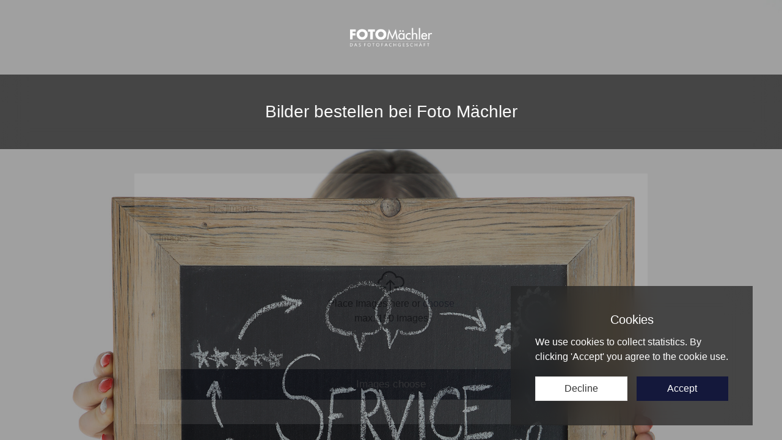

--- FILE ---
content_type: text/html; charset=utf-8
request_url: https://bilderservice.fotomaechler.ch/
body_size: 773
content:
<!doctype html><html lang="de"><head><meta charset="utf-8"/><meta content="IE=edge" http-equiv="X-UA-Compatible"/><meta content="width=device-width,initial-scale=1,maximum-scale=1,user-scalable=no" name="viewport"/><meta content="de,en,nl,it,fr,fi" http-equiv="content-language"/><meta content="Aykut Yalcin (a.yalcin@phy-prints.com)" name="author"/><meta content="website" property="og:type"/><title>Bilder bestellen bei Foto Mächler</title><meta content="Bilder bestellen bei Foto Mächler" property="og:title"/><meta content="Bilder bestellen bei Foto Mächler" name="application-name"/><meta content="" name="description"/><meta content="" property="og:description"/><meta content="/socialmediaimage.jpg" property="og:image"/><meta content="1922" property="'og:image:width"/><meta content="579" property="og:image:height"/><meta content="Bilder bestellen bei Foto Mächler" name="keywords"/><link href="/img/icons/apple-touch-icon.png" rel="apple-touch-startup-image" sizes="180x180"><script defer="defer" src="/js/chunk-vendors.1f0bcd1b.js"></script><script defer="defer" src="/js/app.75b7665e.js"></script><link href="/css/chunk-vendors.428649d0.css" rel="stylesheet"><link href="/css/app.dc55620c.css" rel="stylesheet"><!--[if IE]><link rel="icon" type="image/png" sizes="32x32" href="/img/icons/favicon-32x32.png"><![endif]--><link rel="icon" type="image/png" sizes="16x16" href="/img/icons/favicon-16x16.png"><link rel="manifest" href="/manifest.json"><meta name="theme-color" content="#FAFAFA"><meta name="apple-mobile-web-app-capable" content="yes"><meta name="apple-mobile-web-app-status-bar-style" content="default"><meta name="apple-mobile-web-app-title" content="Bilder bestellen bei Foto Mächler"><link rel="apple-touch-icon" href="/img/icons/apple-touch-icon-152x152.png"><meta name="msapplication-TileImage" content="/img/icons/msapplication-icon-144x144.png"><meta name="msapplication-TileColor" content="#FAFAFA"></head><body><noscript><strong>Diese Seite funktioniert nur mit aktiviertem Javascript, wir danken für Ihr Verständnis.</strong></noscript><div id="app"></div></body></html>

--- FILE ---
content_type: text/css; charset=utf-8
request_url: https://bilderservice.fotomaechler.ch/css/app.dc55620c.css
body_size: 45234
content:
.uk-button[data-v-b0f427fe]{text-transform:none!important;color:#fff!important;font-size:16px;border-radius:0;transition:border-color .25s linear,color .25s linear,background-color .25s linear!important}@media(max-width:640px){.uk-button[data-v-b0f427fe]{padding:0 20px}}.small[data-v-b0f427fe]{font-size:.875rem!important;line-height:1.33337;padding:4px 11px 4px 11px}.uk-button-disabled[data-v-b0f427fe]{background-color:#999!important;cursor:not-allowed!important}.max[data-v-b0f427fe]{width:100%}.round[data-v-b0f427fe]{border-radius:4px}.large[data-v-b0f427fe]{font-size:17px!important;padding:0 28px!important;min-height:50px!important;font-weight:500!important;line-height:28px}.min-width[data-v-b0f427fe]{min-width:180px}.loading-item[data-v-b0f427fe]{margin-top:-30px}.uk-button-warning[data-v-b0f427fe]{background-color:#faa05a!important;transition:background-color .25s linear,color .25s linear;color:#fff!important;border:1px solid transparent}.uk-button-warning.active[data-v-b0f427fe],.uk-button-warning.focus[data-v-b0f427fe],.uk-button-warning.hover[data-v-b0f427fe],.uk-button-warning[data-v-b0f427fe]:active,.uk-button-warning[data-v-b0f427fe]:focus,.uk-button-warning[data-v-b0f427fe]:hover{color:#fff;background-color:#fda964!important}.uk-button-theme[data-v-b0f427fe]{color:#ccc;background-color:#092633;transition:border-color .25s linear,color .25s linear}.uk-button-theme[data-v-b0f427fe]:focus,.uk-button-theme[data-v-b0f427fe]:hover{color:#fff;background-color:#071a24}.uk-button-default-alt[data-v-b0f427fe]{border:2px solid #fff;background-color:transparent;transition:background-color .25s linear,color .25s linear}.uk-button-default-alt.active[data-v-b0f427fe],.uk-button-default-alt.focus[data-v-b0f427fe],.uk-button-default-alt.hover[data-v-b0f427fe],.uk-button-default-alt[data-v-b0f427fe]:active,.uk-button-default-alt[data-v-b0f427fe]:focus,.uk-button-default-alt[data-v-b0f427fe]:hover{color:#333!important;background-color:#fff}.uk-button-default-dark[data-v-b0f427fe]{border:2px solid #999;color:#333!important;background-color:transparent;transition:border-color .25s linear,color .25s linear,border-width .25s linear}.uk-button-default-dark.active[data-v-b0f427fe],.uk-button-default-dark.focus[data-v-b0f427fe],.uk-button-default-dark.hover[data-v-b0f427fe],.uk-button-default-dark[data-v-b0f427fe]:active,.uk-button-default-dark[data-v-b0f427fe]:focus,.uk-button-default-dark[data-v-b0f427fe]:hover{border-color:#333;color:#000!important}.uk-button-default-dark.selected[data-v-b0f427fe]{transition:border-color .25s linear,color .25s linear;border-width:3px;border-color:#14183b}.uk-button-default[data-v-b0f427fe]{color:#333!important;background-color:#fff;transition:border-color .25s linear,color .25s linear}.uk-button-default.active[data-v-b0f427fe],.uk-button-default.focus[data-v-b0f427fe],.uk-button-default.hover[data-v-b0f427fe],.uk-button-default[data-v-b0f427fe]:active,.uk-button-default[data-v-b0f427fe]:focus,.uk-button-default[data-v-b0f427fe]:hover{background-color:#fff;color:#000!important}.uk-button-default.no-hover[data-v-b0f427fe]{background-color:#fff!important}.uk-button-primary[data-v-b0f427fe]{background-color:#14183b!important;transition:background-color .25s linear,color .25s linear}.uk-button-primary.active[data-v-b0f427fe],.uk-button-primary.focus[data-v-b0f427fe],.uk-button-primary.hover[data-v-b0f427fe],.uk-button-primary[data-v-b0f427fe]:active,.uk-button-primary[data-v-b0f427fe]:focus,.uk-button-primary[data-v-b0f427fe]:hover{background-color:#21295e!important}.uk-button-success[data-v-b0f427fe]{background-color:#28a778!important;transition:background-color .25s linear,color .25s linear;color:#fff;border:1px solid transparent}.uk-button-success.active[data-v-b0f427fe],.uk-button-success.focus[data-v-b0f427fe],.uk-button-success.hover[data-v-b0f427fe],.uk-button-success[data-v-b0f427fe]:active,.uk-button-success[data-v-b0f427fe]:focus,.uk-button-success[data-v-b0f427fe]:hover{color:#fff;background-color:#2bb37f!important}.uk-button-clickandbuy[data-v-b0f427fe]{background-color:#3f4e55!important;transition:background-color .25s linear,color .25s linear;color:#fff;border:1px solid transparent}.uk-button-clickandbuy.active[data-v-b0f427fe],.uk-button-clickandbuy.focus[data-v-b0f427fe],.uk-button-clickandbuy.hover[data-v-b0f427fe],.uk-button-clickandbuy[data-v-b0f427fe]:active,.uk-button-clickandbuy[data-v-b0f427fe]:focus,.uk-button-clickandbuy[data-v-b0f427fe]:hover{color:#fff;background-color:#485b62!important}.uk-button-success-alt[data-v-b0f427fe]{background-color:#91d800!important;transition:background-color .25s linear,color .25s linear;color:#fff;border:1px solid transparent}.uk-button-success-alt.active[data-v-b0f427fe],.uk-button-success-alt.focus[data-v-b0f427fe],.uk-button-success-alt.hover[data-v-b0f427fe],.uk-button-success-alt[data-v-b0f427fe]:active,.uk-button-success-alt[data-v-b0f427fe]:focus,.uk-button-success-alt[data-v-b0f427fe]:hover{color:#fff;background-color:#95de01!important}.minus-button[data-v-b0f427fe]:hover,.plus-button[data-v-b0f427fe]:hover{border-color:#14183b}.uk-button-blur[data-v-b0f427fe]{border:2px solid #fafafa!important;color:#fafafa!important;backdrop-filter:saturate(180%) blur(20px);background-color:rgba(29,29,31,.1)!important}.uk-button-blur.active[data-v-b0f427fe],.uk-button-blur.focus[data-v-b0f427fe],.uk-button-blur.hover[data-v-b0f427fe],.uk-button-blur[data-v-b0f427fe]:active,.uk-button-blur[data-v-b0f427fe]:focus,.uk-button-blur[data-v-b0f427fe]:hover{border:2px solid #fff!important;color:#fff!important}.huge[data-v-b0f427fe]{font-size:24px!important;padding:0 28px!important;min-height:70px!important;font-weight:500!important;line-height:28px}.no-hover[data-v-b0f427fe]{pointer-events:none}.title[data-v-0dea8e94]{font-size:20px;font-weight:500;color:#fff;margin-bottom:10px}.cookie-struct[data-v-0dea8e94]{position:fixed;background-color:rgba(34,34,34,.72);backdrop-filter:saturate(180%) blur(20px);bottom:24px;right:48px;max-width:316px;z-index:1000;border-radius:0}@media(max-width:555px){.cookie-struct[data-v-0dea8e94]{bottom:20px;right:20px}}@media(max-width:416px){.cookie-struct[data-v-0dea8e94]{bottom:20px;right:20px;left:20px}}.description[data-v-0dea8e94]{color:#fff}.disabled[data-v-3cabf856]{color:#999;transition:color .25s linear}.uk-card[data-v-4ee0c13a]{border-radius:0}.title[data-v-4ee0c13a]{margin-bottom:30px;text-align:left;color:#fff;font-weight:500;font-size:18px}.dark[data-v-4ee0c13a],.title.dark[data-v-4ee0c13a]{color:#000}.round[data-v-4ee0c13a]{border-radius:5px}.uk-card-warning[data-v-4ee0c13a]{background:#faa05a;color:#fff}.uk-card-success[data-v-4ee0c13a]{background:#32d296;color:#fff}.uk-card-danger[data-v-4ee0c13a]{background:#f0506e;color:#fff}.uk-card-theme[data-v-4ee0c13a]{background:transparent;border:1px solid #092633}.uk-card-theme-hover[data-v-4ee0c13a]{background:transparent;border:1px solid #071a24}@media(max-width:639px){.uk-card-body[data-v-4ee0c13a]{padding:25px}}.uk-card-line[data-v-4ee0c13a]{background:transparent;border:1px solid #e6e6e6}.uk-card-add[data-v-4ee0c13a]{background:transparent;border:1px dashed #aaa;color:#666}.uk-card-default[data-v-4ee0c13a]{color:#fafafa!important}.uk-card-clickandbuy[data-v-4ee0c13a]{background:#f9fafb}.uk-card-striped[data-v-4ee0c13a]{background:#f8f8f8;color:#fafafa;box-shadow:0 5px 15px rgba(0,0,0,.08)}.status-success[data-v-4ee0c13a]{box-shadow:0 5px 15px -5px rgba(50,210,150,.6)!important}.status-success[data-v-4ee0c13a]:hover{box-shadow:0 14px 25px -5px rgba(50,210,150,.8)!important}.uk-card-blur[data-v-4ee0c13a]{backdrop-filter:saturate(180%) blur(20px);background-color:rgba(29,29,31,.1)!important}.status-danger[data-v-4ee0c13a]{box-shadow:0 5px 15px -5px rgba(240,80,110,.6)!important}.status-danger[data-v-4ee0c13a]:hover{box-shadow:0 14px 25px -5px rgba(240,80,110,.8)!important}a[data-v-1fc04a6b]{transition:color .25s linear;color:#fafafa;text-decoration:none!important}a[data-v-1fc04a6b]:hover{color:#fff}a[data-v-0d3135b8]{transition:color .25s linear;color:#fafafa;text-decoration:none!important}a.active[data-v-0d3135b8],a.router-link-active[data-v-0d3135b8],a.router-link-exact-active[data-v-0d3135b8],a[data-v-0d3135b8]:hover{color:#fff}.dark[data-v-0d3135b8]{color:#121212}.dark.active[data-v-0d3135b8],.dark.router-link-active[data-v-0d3135b8],.dark.router-link-exact-active[data-v-0d3135b8],.dark[data-v-0d3135b8]:hover{color:#000}.title[data-v-785c8b83]{color:#fff;font-weight:600;margin-bottom:30px;font-size:32px}.title.dark[data-v-785c8b83]{color:#000}.subtitle[data-v-785c8b83]{color:#fafafa;font-weight:600;font-size:18px}.subtitle.dark[data-v-785c8b83]{color:#000}.round[data-v-3465f384]{border-radius:5px!important}.uk-modal[data-v-3465f384]{color:#000}.uk-modal-dialog[data-v-3465f384]{border-radius:0}.uk-modal-dialog.dark[data-v-3465f384]{background-color:#000}.uk-modal-dialog.medium[data-v-3465f384]{width:800px!important}.language-name[data-v-48e36579]{font-size:16px}.spinner[data-v-b8ed8856]{color:#121212}.logo[data-v-096afe32]{height:50px}.name[data-v-096afe32]{font-weight:500;font-size:18px}.logo[data-v-468335f5]{height:50px}.name[data-v-468335f5]{font-weight:500;font-size:18px}.label[data-v-6e281c7a]{margin-bottom:8px;font-size:15px}.label.bold[data-v-6e281c7a]{font-weight:500}.label.large[data-v-6e281c7a]{text-align:left;font-size:18px;font-weight:500;margin-bottom:30px}.label.large.dark[data-v-6e281c7a]{color:#000}.label.large.slim[data-v-6e281c7a]{margin-bottom:10px}.input-error[data-v-6e281c7a]{color:#ef274b}.besides-label[data-v-f34e4aee]{margin-bottom:8px}.reveal[data-v-f34e4aee]{pointer-events:auto!important}.uk-input[data-v-f34e4aee]{border-radius:0;border-color:#e6e6e6!important;height:50px;color:#000!important;width:100%;font-weight:500;font-size:16px}.uk-input[data-v-f34e4aee]:focus,.uk-input[data-v-f34e4aee]:hover{border-color:#14183b!important}.uk-input.dark[data-v-f34e4aee]:focus,.uk-input.dark[data-v-f34e4aee]:hover{border-color:#fff!important}.uk-input.danger[data-v-f34e4aee]{border-color:#ef274b!important}.uk-input.simple[data-v-f34e4aee]{border-radius:0;border-top:0;border-left:0;border-right:0}input[data-v-f34e4aee]:disabled{cursor:not-allowed;border-top-radius:0}.password-meter[data-v-f34e4aee]{margin-top:15px}.with-icon[data-v-f34e4aee]{cursor:auto;padding-right:40px!important}.round[data-v-f34e4aee]{border-radius:5px}.uk-alert[data-v-0bd3ab02]{background:#fff}.info-box[data-v-0bd3ab02]{border-left:4px solid;border-radius:0!important;box-shadow:0 14px 25px rgba(0,0,0,.16)}.info-box.borderless[data-v-0bd3ab02]{box-shadow:0 0 0 0 transparent}.info-box.danger[data-v-0bd3ab02]{border-color:#ef274b!important}.info-box.blank[data-v-0bd3ab02]{border-color:transparent!important}.info-box.success[data-v-0bd3ab02]{border-color:#2bb382!important}.info-box.warning[data-v-0bd3ab02]{border-color:#f1c40f!important}.info-box.info[data-v-0bd3ab02]{border-color:#14183b!important}.info-box.dark[data-v-0bd3ab02]{border-color:#000!important}.round[data-v-0bd3ab02]{border-radius:4px!important}.forgot-struct[data-v-d1bde378]{margin-top:5px}.forgot[data-v-d1bde378]{color:#000!important;font-size:14px}.action-name[data-v-d1bde378],.description[data-v-d1bde378]{font-size:18px}.remove-transition{transition:none!important}.uk-text-dark{color:#121212}.module-disabled-struct{opacity:.6;cursor:not-allowed!important}.module-disabled{pointer-events:none!important}.custom-link{color:#21295e!important}.footer{margin-top:auto}.site-struct{max-width:1100px;margin:auto}.site-struct.single{max-width:840px}.site-struct.medium{max-width:1440px}.site-struct.extended{max-width:1600px}.site-struct.full{max-width:100%}.title-struct{background-color:rgba(34,34,34,.72);backdrop-filter:saturate(180%) blur(20px);color:#fff;font-size:28px}.title-item{word-wrap:break-word}.uk-label{text-transform:none!important;cursor:default!important}.theme-struct{position:absolute;top:0;left:0;z-index:0;width:100vw;-webkit-user-select:none;-moz-user-select:none;user-select:none}body,html{margin:0;padding:0;overflow-x:hidden;min-height:100%;background-color:#121212!important;color:#fafafa;font-size:16px;min-width:350px}.dark{color:#121212}.cursor-pointer{cursor:pointer!important}.content{color:#fafafa;flex-direction:column;min-height:100vh}.menu{width:80px;background-color:#fff;box-shadow:0 14px 25px #000;color:#000!important;padding-top:30px!important;z-index:1000}.half-struct{max-width:840px;margin:auto}.uk-input:hover{border-color:#1e87f0!important}.section-distance{margin-top:150px}.blur-fix{height:1px}.blurfix-text{height:22px}.uk-sticky-placeholder{height:0!important}.uk-label{font-size:16px!important;border-radius:0!important;padding:3px 15px 3px 15px!important}.uk-label.uk-label-success{background-color:#2bb382!important}.uk-label.uk-label-info{background-color:#14183b!important}.uk-card-hovered{box-shadow:0 14px 25px rgba(0,0,0,.16)!important}.Password{max-width:none!important}.uk-table th{text-transform:none!important}table tr td a{display:block;height:100%;width:100%}.uk-notification-message{border-radius:0}.uk-nav-header{text-transform:none!important}.uk-label-theme{background-color:#092633!important;color:#fff}.uk-progress::-webkit-progress-value{background-color:#2bb382!important}.uk-progress::-moz-progress-bar{background-color:#2bb382!important}.uk-progress::-ms-fill{background-color:#2bb382!important}.uk-form-success{color:#2bb382!important}.uk-navbar-dropdown{border-radius:0!important}img::-moz-selection{color:initial;background:none}img::selection{color:initial;background:none}.cursor-initial{cursor:auto!important}.cursor-default{cursor:default!important}.cursor-notallowed{cursor:not-allowed!important}.uk-padding-remove-left{padding-left:0!important}.uk-padding-remove-right{padding-right:0!important}.dot{margin-top:8px;height:6px;width:6px;background-color:#fff;border-radius:50%}.dot.desktop{margin-left:-11px}table tr td a{padding:16px 0 16px 0}.highcharts-credits,.highcharts-legend{display:none!important}.logo,.logo-struct{height:42px}.uk-slideshow-items-view{opacity:.6}.gallery-background{background-color:#092633!important}.uk-switcher{margin-top:25px}.uk-tab>*>a,.uk-tab>*>span{text-transform:none!important;font-size:16px!important;font-weight:400;color:#121212;border-background:transparent}.uk-tab>*>a:hover,.uk-tab>*>span:hover{color:#000;border-bottom:1px solid #000}.uk-tab>*>a:focus,.uk-tab>*>span:focus{color:#121212}.uk-tab>.uk-active>a,.uk-tab>.uk-active>span{color:#000;border-bottom:1px solid #000}.uk-tab>*>span{display:flex;align-items:center;-moz-column-gap:.25em;column-gap:.25em;justify-content:center;padding:5px 10px;color:#999;border-bottom:1px solid transparent;font-size:.875rem;text-transform:uppercase;transition:color .1s ease-in-out}.scrollable{overflow:auto;-webkit-overflow-scrolling:touch;resize:none}.content-struct{min-height:calc(100vh - 425px);padding:40px}.content-struct.gallery{padding:0!important}.content-struct.admin{padding-top:0!important}@media(max-width:960px){.content-struct{padding-left:20px;padding-right:20px}}@media(max-width:640px){.content-struct{padding-left:10px;padding-right:10px}}option{font-size:16px}.uk-input-styled{border-radius:0;border-color:#e6e6e6!important;height:50px!important;color:#000!important;width:100%;font-weight:500!important;font-size:16px}.uk-input-styled:focus,.uk-input-styled:hover{border-color:#092633!important}.uk-input-styled.dark:focus,.uk-input-styled.dark:hover{border-color:#fff!important}.uk-input-styled.danger{background:rgba(240,80,80,.15);border-color:#092633!important}.uk-input-styled.simple{border-radius:0;border-top:0;border-left:0;border-right:0}.uk-table-hovered{background:#ffd}p{margin:0 0 0 0!important}.ql-align-center{text-align:center}.ql-align-right{text-align:right}.uk-input:focus,.uk-input:hover,.uk-select:focus,.uk-select:hover{border-color:#14183b!important}.uk-tab>.uk-active>a{border-color:#21295e!important}*,:focus,:hover{outline:none}.uk-placeholder-hover{transition:border-color .25s linear,color .25s linear,background-color .25s linear!important}.dragover,.uk-placeholder-hover.hover,.uk-placeholder-hover:hover{border-color:#14183b}.uk-checkbox:active,.uk-checkbox:checked,.uk-radio:active,.uk-radio:checked{background-color:#092633!important;border-color:#092633!important}.uk-badge{background:#092633!important}.uk-badge-default{border:1px solid #999!important;color:#333!important;background:transparent!important;min-width:18px;height:18px;padding:0 7px;font-size:13px}.uk-link{text-decoration:none!important}@media(max-width:639px){.logo-struct{padding:25px!important}}.uk-padding-xsmall{padding:15px!important}.uk-form-theme{color:#14183b}.uk-form-warning{color:#f1c40f}.absence{font-size:18px}.uk-margin-xsmall-bottom{margin-bottom:5px!important}.uk-padding-medium{padding:20px!important}@media(min-width:1200px){.uk-padding-medium{padding:30px!important}}.cropper-struct{padding:15px;background:#111}.secondary-with-border{border:2px solid #222;background:#222}.action-icon{color:#fafafa}.action-icon:hover{color:#fff}.uk-padding-slim{padding:10px!important}@media(min-width:1200px){.uk-padding-slim{padding:20px!important}}.uk-margin-xsmall-left{margin-left:5px!important}.empty-logo-struct{padding-top:60px}.slider-struct{overflow:hidden}.slim-padding{padding:15px!important}.slim-padding-alt{padding:10px 10px 5px 10px!important}.pwa-prompt-struct{position:sticky;top:0;z-index:1000}.pwa-hint-struct{margin-top:30px!important;position:sticky;bottom:0;z-index:1000}.uk-margin-xsmall-right{margin-right:5px}.ql-editor{overflow:auto!important;max-height:400px!important}.hg-button,.simple-keyboard-comments{border-radius:0!important}.hg-theme-default .hg-button.hg-standardBtn[data-skbtn=".at"],.hg-theme-default .hg-button.hg-standardBtn[data-skbtn=".ch"],.hg-theme-default .hg-button.hg-standardBtn[data-skbtn=".de"],.hg-theme-default .hg-button.hg-standardBtn[data-skbtn=".en"],.hg-theme-default .hg-button.hg-standardBtn[data-skbtn=".fi"],.hg-theme-default .hg-button.hg-standardBtn[data-skbtn=".fr"],.hg-theme-default .hg-button.hg-standardBtn[data-skbtn=".it"],.hg-theme-default .hg-button.hg-standardBtn[data-skbtn=".li"],.hg-theme-default .hg-button.hg-standardBtn[data-skbtn=".nl"]{max-width:60px}.hg-theme-default .hg-button.hg-button-numpad0{max-width:240.01px}.uk-table-hover tbody tr:hover,.uk-table-hover>tr:hover,.uk-table-hovered{background:rgba(9,38,51,.1)!important}.uk-form-info,.uk-form-info:focus{color:#14183b!important;border-color:#14183b!important}.uk-width-xsmall{width:15px}.link-custom{transition:color .25s linear;color:#fafafa;text-decoration:none!important}.link-custom.active,.link-custom.router-link-active,.link-custom.router-link-exact-active,.link-custom:hover{color:#fff}.swifter-struct{margin-bottom:-5px}.label-text[data-v-ae3b1cbc]{font-weight:400;font-size:16px}.label-text.small[data-v-ae3b1cbc]{font-size:15px}.disabled[data-v-ae3b1cbc]{cursor:not-allowed}.uk-switch[data-v-ae3b1cbc]{position:relative;display:inline-block;height:34px;width:60px}.uk-switch input[data-v-ae3b1cbc]{display:none}.uk-switch-slider[data-v-ae3b1cbc]{background-color:rgba(0,0,0,.22);position:absolute;top:0;left:0;right:0;border-radius:500px;bottom:0;cursor:pointer;transition-property:background-color;transition-duration:.2s;box-shadow:inset 0 0 2px rgba(0,0,0,.07)}.uk-switch-slider[data-v-ae3b1cbc]:before{content:"";background-color:#fff;position:absolute;width:30px;height:30px;left:2px;bottom:2px;border-radius:50%;transition-property:transform,box-shadow;transition-duration:.2s}input:checked+.uk-switch-slider[data-v-ae3b1cbc]{background-color:#092633!important}input:checked+.uk-switch-slider[data-v-ae3b1cbc]:before{transform:translateX(26px)}.uk-switch-slider.uk-switch-on-off[data-v-ae3b1cbc]{background-color:#f0506e}input:checked+.uk-switch-slider.uk-switch-on-off[data-v-ae3b1cbc]{background-color:#32d296!important}.uk-switch-slider.uk-switch-big[data-v-ae3b1cbc]:before{transform:scale(1.2);box-shadow:0 0 6px rgba(0,0,0,.22)}.uk-switch-slider.uk-switch-small[data-v-ae3b1cbc]:before{box-shadow:0 0 6px rgba(0,0,0,.22)}input:checked+.uk-switch-slider.uk-switch-big[data-v-ae3b1cbc]:before{transform:translateX(26px) scale(1.2)}.uk-light .uk-switch-slider[data-v-ae3b1cbc]:not(.uk-switch-on-off){background-color:hsla(0,0%,100%,.22)}.description[data-v-714eb004]{margin-top:-20px;margin-bottom:40px;word-wrap:break-word}.distance[data-v-f60193be]{margin-right:8px}.uk-label-default[data-v-1dbf96ff]{background-color:transparent;color:#333;border:1px solid #e5e5e5}.uk-label-default-alt2[data-v-1dbf96ff]{border:2px solid #ddd!important;backdrop-filter:saturate(180%) blur(20px);background-color:rgba(29,29,31,.1)!important}.uk-label-default-alt2.active[data-v-1dbf96ff],.uk-label-default-alt2.focus[data-v-1dbf96ff],.uk-label-default-alt2.hover[data-v-1dbf96ff],.uk-label-default-alt2[data-v-1dbf96ff]:active,.uk-label-default-alt2[data-v-1dbf96ff]:focus,.uk-label-default-alt2[data-v-1dbf96ff]:hover{border:2px solid #ddd!important;color:#ddd!important}.uk-label-default-alt[data-v-1dbf96ff]{background-color:#fff;color:#333;border:1px solid #e5e5e5}.uk-label-secondary[data-v-1dbf96ff]{background:#222;color:#fff;border:2px solid #222}.large[data-v-1dbf96ff]{font-size:17px!important;padding:5px 15px 5px 15px!important;font-weight:500!important}.round[data-v-1dbf96ff]{border-radius:20px!important}.uk-input[data-v-76d9cb8d]{border-radius:0;border-color:#e6e6e6!important;height:50px;color:#000!important;width:100%;font-weight:500;font-size:16px}.uk-input[data-v-76d9cb8d]:focus,.uk-input[data-v-76d9cb8d]:hover{border-color:#14183b!important}.uk-input.dark[data-v-76d9cb8d]:focus,.uk-input.dark[data-v-76d9cb8d]:hover{border-color:#fff!important}.uk-input.danger[data-v-76d9cb8d]{background:rgba(240,80,80,.15);border-color:#092633!important}.uk-input.simple[data-v-76d9cb8d]{border-radius:0;border-top:0;border-left:0;border-right:0}.besides-label[data-v-76d9cb8d]{margin-bottom:8px}.is-round[data-v-76d9cb8d]{border-radius:5px}.struct[data-v-35c03ef7]{padding:5px 5px!important}.card-select[data-v-35c03ef7]{margin-top:2px!important;border:1px solid #e5e5e5;width:100%;background:none!important;color:#121212!important;cursor:pointer}.card-select.disabled[data-v-35c03ef7]{border:1px solid #e5e5e5!important;cursor:not-allowed!important}.card-select.muted[data-v-35c03ef7]{cursor:auto!important}.card-select.selected[data-v-35c03ef7]{border-color:#14183b!important}.card-select[data-v-35c03ef7]:hover{border-color:#949393}.card-select.error[data-v-35c03ef7]{background:rgba(240,80,80,.15)!important;border-color:#092633!important}.card-select.lineheight[data-v-35c03ef7]{line-height:50px}.card-select.round[data-v-35c03ef7]{border-radius:5px}.text[data-v-33c8ea50]{font-size:15px;font-weight:400;color:#ccc;margin-right:12px}.round-button[data-v-33c8ea50]{cursor:pointer;width:48px;height:48px;color:#ccc;background-color:#14183b;transition:border-color .25s linear,color .25s linear,background-color .25s linear!important}.round-button[data-v-33c8ea50]:hover{color:#fff;background-color:#21295e}.uk-button-disabled[data-v-33c8ea50]{background-color:#999!important;cursor:not-allowed!important}.favicon[data-v-48eb6e04]{max-width:256px;max-height:256px;width:100%;height:100%}.favicon-struct[data-v-48eb6e04]{padding:15px;background-color:rgba(34,34,34,.72);border:1px solid rgba(34,34,34,.72);backdrop-filter:saturate(180%) blur(20px);transition:background-color .25s linear}.dragover[data-v-48eb6e04]{background-color:rgba(34,34,34,.4);border:1px dashed rgba(34,34,34,.72)}.logo-form-item[data-v-2dceb61d]{max-width:256px;max-height:256px;width:100%;height:100%}.logo-form-struct[data-v-2dceb61d]{padding:15px;background-color:rgba(34,34,34,.72);border:1px solid rgba(34,34,34,.72);backdrop-filter:saturate(180%) blur(20px);transition:background-color .25s linear}.dragover[data-v-2dceb61d]{background-color:rgba(34,34,34,.4);border:1px dashed rgba(34,34,34,.72)}.ogimage-form-item[data-v-e738de04]{max-width:256px;max-height:256px;width:100%;height:100%}.ogimage-form-struct[data-v-e738de04]{padding:15px;background-color:rgba(34,34,34,.72);border:1px solid rgba(34,34,34,.72);backdrop-filter:saturate(180%) blur(20px);transition:background-color .25s linear}.dragover[data-v-e738de04]{background-color:rgba(34,34,34,.4);border:1px dashed rgba(34,34,34,.72)}.system-title[data-v-2c5208aa]{font-weight:500;font-size:18px}.logo-form-item[data-v-6df2babb]{height:200px}.logo-form-struct[data-v-6df2babb]{padding:15px;background-color:rgba(34,34,34,.72);border:1px solid rgba(34,34,34,.72);backdrop-filter:saturate(180%) blur(20px);transition:background-color .25s linear}.dragover[data-v-6df2babb]{background-color:rgba(34,34,34,.4);border:1px dashed rgba(34,34,34,.72)}.empty[data-v-6df2babb]{min-height:200px}.control-struct[data-v-6df2babb]{height:63px!important}.unified-height[data-v-6df2babb]{height:calc(100% - 93px)}.trash-distance[data-v-cb740636]{margin-top:16px}.favicon[data-v-2bc15af9]{max-width:256px;max-height:256px}.favicon-struct[data-v-2bc15af9]{padding:15px;background-color:rgba(34,34,34,.72);border:1px solid rgba(34,34,34,.72);backdrop-filter:saturate(180%) blur(20px);transition:background-color .25s linear}.dragover[data-v-2bc15af9]{background-color:rgba(34,34,34,.4);border:1px dashed rgba(34,34,34,.72)}.image-item-struct[data-v-71408781]{max-height:150px;margin:auto}.image-item[data-v-71408781]{height:100%;margin:auto}.folder-struct[data-v-71408781]{color:#000!important}.name[data-v-71408781]{color:#000!important;text-overflow:ellipsis;overflow:hidden;white-space:nowrap;padding:4px}.generated-title[data-v-220b4224]{text-transform:uppercase;font-size:48px;font-weight:500}.thumbnail-height[data-v-220b4224]{height:100px}.uk-table th[data-v-220b4224]{white-space:nowrap}.uk-progress[data-v-220b4224]{border-radius:0!important}.uk-progress[data-v-220b4224]::-webkit-progress-value{background-color:#092633!important}.uk-progress[data-v-220b4224]::-moz-progress-bar{background-color:#092633!important}.dragover[data-v-220b4224]{border-color:#14183b}.folder-name[data-v-220b4224]{margin-top:3px;font-size:16px;text-overflow:ellipsis;overflow:hidden;white-space:nowrap}.folder-sub[data-v-220b4224]{font-size:15px}.favicon-folder[data-v-220b4224]{max-width:100px;max-height:100px}.uk-margin-small-right-x[data-v-256b4c72]{margin-right:2px}.width-action[data-v-256b4c72]{width:70px}.generated-title[data-v-256b4c72]{text-transform:uppercase;font-size:48px;font-weight:500}.thumbnail-height[data-v-256b4c72]{height:100px}.uk-table th[data-v-256b4c72]{white-space:nowrap}.uk-progress[data-v-256b4c72]{border-radius:0!important}.uk-progress[data-v-256b4c72]::-webkit-progress-value{background-color:#092633!important}.uk-progress[data-v-256b4c72]::-moz-progress-bar{background-color:#092633!important}.dragover[data-v-256b4c72]{border-color:#14183b}.folder-name[data-v-256b4c72]{margin-top:3px;font-size:16px;text-overflow:ellipsis;overflow:hidden;white-space:nowrap}.folder-sub[data-v-256b4c72]{font-size:15px}.favicon-folder[data-v-256b4c72]{max-width:100px;max-height:100px}.logo-form-item[data-v-1f7fd97e]{height:200px}.logo-form-struct[data-v-1f7fd97e]{padding:15px;background-color:rgba(34,34,34,.72);border:1px solid rgba(34,34,34,.72);backdrop-filter:saturate(180%) blur(20px);transition:background-color .25s linear}.dragover[data-v-1f7fd97e]{background-color:rgba(34,34,34,.4);border:1px dashed rgba(34,34,34,.72)}.empty[data-v-1f7fd97e]{min-height:200px}.control-struct[data-v-1f7fd97e]{height:63px!important}.unified-height[data-v-1f7fd97e]{height:calc(100% - 93px)}.favicon[data-v-6fc3427e]{max-width:256px;max-height:256px;width:100%;height:100%}.favicon-struct[data-v-6fc3427e]{padding:15px;background-color:rgba(34,34,34,.72);border:1px solid rgba(34,34,34,.72);backdrop-filter:saturate(180%) blur(20px);transition:background-color .25s linear}.dragover[data-v-6fc3427e]{background-color:rgba(34,34,34,.4);border:1px dashed rgba(34,34,34,.72)}.child-description[data-v-631de69c]{font-size:14px}.file-name[data-v-631de69c]{margin-top:5px;text-overflow:ellipsis;overflow:hidden;white-space:nowrap}.clickandbuy-file[data-v-631de69c]{max-width:30px;max-height:30px}.clickandbuy-file-struct[data-v-631de69c]{width:100%}.logo-form-item[data-v-42a422d2]{max-width:256px;max-height:256px;height:100%}.logo-form-struct[data-v-42a422d2]{padding:15px;background-color:rgba(34,34,34,.72);border:1px solid rgba(34,34,34,.72);backdrop-filter:saturate(180%) blur(20px);transition:background-color .25s linear}.dragover[data-v-42a422d2]{background-color:rgba(34,34,34,.4);border:1px dashed rgba(34,34,34,.72)}.delete-icon[data-v-3e04b047]{margin-top:11px}.description[data-v-4c1ed174]{font-size:14px}.thumbnail-height[data-v-215213bb]{height:100px}.qr-code[data-v-215213bb]{height:80px;width:80px}.file-name[data-v-0d031fb4]{margin-top:5px;text-overflow:ellipsis;overflow:hidden;white-space:nowrap}.cloudConnector-title[data-v-0d031fb4]{font-size:22px;font-weight:500}.system-title[data-v-0d031fb4]{font-weight:500;font-size:18px}.width-action[data-v-0d031fb4]{min-width:20px}.support-icon[data-v-0d031fb4]{text-underline:none!important}.width-input[data-v-0d031fb4]{min-width:80px;white-space:nowrap}.max-input[data-v-0d031fb4]{max-width:120px!important}.format-inputs[data-v-0d031fb4]{width:70px!important}.paper-info[data-v-0d031fb4]{font-size:14px}.document-name[data-v-0d031fb4]{font-size:14px;margin-top:5px;font-weight:500}.mirage[data-v-0d031fb4]{max-width:30px;max-height:30px}.mirage-struct[data-v-0d031fb4]{width:100%}.dragover[data-v-0d031fb4]{border-color:#14183b}.uk-link[data-v-0d031fb4]{text-decoration:none!important}.uk-input[data-v-0d031fb4],.uk-select[data-v-0d031fb4]{height:50px!important}.uk-input[data-v-0d031fb4]:focus,.uk-input[data-v-0d031fb4]:hover,.uk-select[data-v-0d031fb4]:focus,.uk-select[data-v-0d031fb4]:hover{border-color:#14183b!important}.paper-name[data-v-0d031fb4]{white-space:nowrap;width:120px!important;overflow:hidden;text-overflow:ellipsis}.uk-panel[data-v-0d031fb4]{max-height:280px;border:initial!important;padding:initial!important}.uk-panel-scrollable[data-v-0d031fb4]{height:auto!important;resize:none!important}.section-text[data-v-0d031fb4]{font-weight:500;margin-bottom:10px}.forgot-struct[data-v-3011918e]{margin-top:5px}.forgot[data-v-3011918e]{color:#000!important;font-size:14px}.word-struct[data-v-5edf5752]{word-wrap:break-word}.transfer-message[data-v-5edf5752]{color:#121212;font-size:14px}.transfer-struct[data-v-5edf5752]{max-width:400px;min-height:calc(100vh - 241px);padding-left:20px}.expires-at-text[data-v-5edf5752]{color:#999}.transfer-report[data-v-5edf5752]{font-size:12px;padding:15px 0}.delete-message[data-v-5edf5752]{font-size:14px}.transfer-report-message[data-v-5edf5752]{color:#999;font-size:13px;box-shadow:0 5px 15px rgba(0,0,0,.1)}.logo-box[data-v-5edf5752]{backdrop-filter:saturate(180%) blur(20px);background-color:rgba(29,29,31,.3)!important;padding:10px 20px;border-radius:5px;font-weight:500;box-shadow:0 5px 15px rgba(0,0,0,.1)}.card-struct[data-v-5edf5752]{border-left-width:3px;border-top-width:3px;border-right-width:3px;border-bottom-width:3px;border-bottom-style:solid;border-color:#91d800;border-radius:5px;box-shadow:0 5px 15px rgba(0,0,0,.1);background-color:#f9f9f9}.transfer-content-struct[data-v-5edf5752]{border-radius:5px;padding-top:20px;padding-right:2px;padding-left:2px;background-color:#fff;padding-bottom:5px;box-shadow:0 5px 15px rgba(0,0,0,.01);border-bottom-right-radius:0;border-bottom-left-radius:0}.transfer-name[data-v-5edf5752]{font-size:20px;margin-bottom:15px;color:#121212}.transfer-size[data-v-5edf5752]{font-size:14px;font-weight:500;color:#121212}textarea[data-v-7a0d41c2]{resize:vertical!important}textarea[data-v-7a0d41c2]:focus,textarea[data-v-7a0d41c2]:hover{border-color:#14183b!important}textarea.dark[data-v-7a0d41c2]:focus,textarea.dark[data-v-7a0d41c2]:hover{border-color:#fff!important}textarea.danger[data-v-7a0d41c2]{background:rgba(240,80,80,.15);border-color:#092633!important}textarea.simple[data-v-7a0d41c2]{border-radius:0;border-top:0;border-left:0;border-right:0}textarea[data-v-7a0d41c2]:disabled{cursor:not-allowed}.round[data-v-7a0d41c2]{border-radius:5px}.round[data-v-dcf11e50]{border-radius:5px!important}.uk-checkbox[data-v-dcf11e50]{border-radius:0;border-color:#e6e6e6!important;color:#fff!important;font-weight:500;font-size:16px}.uk-checkbox[data-v-dcf11e50]:focus,.uk-checkbox[data-v-dcf11e50]:hover{border-color:#092633!important}.uk-checkbox.dark[data-v-dcf11e50]:focus,.uk-checkbox.dark[data-v-dcf11e50]:hover{border-color:#fff!important}.uk-checkbox.danger[data-v-dcf11e50]{background:rgba(240,80,80,.15);border-color:#092633!important}.uk-checkbox.simple[data-v-dcf11e50]{border-radius:0;border-top:0;border-left:0;border-right:0}input[data-v-dcf11e50]:disabled{cursor:not-allowed;border-top-radius:0}.with-icon[data-v-dcf11e50]{cursor:auto!important}.not-round[data-v-dcf11e50]{border-radius:0!important}.uk-checkbox[data-v-dcf11e50],.uk-radio[data-v-dcf11e50]{border-color:#999}.uk-checkbox[data-v-dcf11e50]:active,.uk-checkbox[data-v-dcf11e50]:checked,.uk-radio[data-v-dcf11e50]:active,.uk-radio[data-v-dcf11e50]:checked{background-color:#092633!important;border-color:#092633!important}.clickandbuy-logo[data-v-6c35a10d]{max-width:180px;max-height:180px;border-radius:5px;margin-bottom:20px}.clickandbuy-name[data-v-6c35a10d]{font-size:24px;font-weight:500;color:#121212}.clickandbuy-struct[data-v-6c35a10d]{padding-top:60px;color:#121212}@media(min-width:960px){.logo-struct-clickandbuy[data-v-6c35a10d]{min-height:calc(100vh - 60px);margin-top:-60px;padding-top:calc(50vh - 141px);position:sticky;top:0;height:42px}}.footer[data-v-6c35a10d]{color:#121212}.clickandbuy-title[data-v-6c35a10d]{font-size:18px;font-weight:400;margin-top:20px;color:#121212}.clickandbuy-company[data-v-6c35a10d]{font-size:18px;font-weight:400;margin-bottom:5px;color:#121212}.variant-option[data-v-4e844ede]{word-wrap:break-word}.child-description[data-v-4e844ede]{font-size:14px}.vat[data-v-4e844ede]{font-size:14px;margin-top:15px}.clickandbuy-title[data-v-4e844ede]{margin-top:15px;color:#121212}.clickandbuy-media[data-v-4e844ede]{border-radius:5px;max-height:200px}.clickandbuy-title[data-v-4e844ede]{font-size:18px;font-weight:500;margin-top:20px}.clickandbuy-text[data-v-4e844ede]{word-break:break-word;margin-top:15px;font-weight:100}.clickandbuy-price[data-v-4e844ede]{margin-top:20px}.badge[data-v-4e844ede]{font-size:16px!important;padding:12px 15px!important;background-color:#14183b!important}.section-title[data-v-4e844ede]{font-size:18px;font-weight:500;color:#121212;margin-bottom:10px}.round[data-v-4e844ede]{border-radius:5px}.paper-text[data-v-4e844ede]{font-weight:500;word-break:break-all}.paper-price[data-v-4e844ede]{font-size:14px}.logo[data-v-16066365]{height:50px}.name[data-v-16066365]{font-weight:500;font-size:18px}.logo[data-v-486ccc40]{height:50px}.name[data-v-486ccc40]{font-weight:500;font-size:18px}.download-icon[data-v-265e2f00]{color:#121212}.download-icon[data-v-265e2f00]:hover{color:#000}.name[data-v-265e2f00]{color:#000!important;text-overflow:ellipsis;overflow:hidden;white-space:nowrap;padding:4px}.cropper[data-v-265e2f00]{background:#000}.cropper-struct2[data-v-265e2f00]{padding:15px;background:#111}.modal-struct[data-v-265e2f00]{height:80vh}.picture-name[data-v-265e2f00]{font-size:16px;margin-top:10px}.paper-text[data-v-265e2f00]{font-weight:500;word-break:break-all;padding:5px}.thumbnail[data-v-265e2f00]{height:425px;color:#fff}.scrollable[data-v-265e2f00]{overflow:auto}.overlay-fix[data-v-265e2f00]{margin-left:15px!important}.uk-grid-column-small[data-v-265e2f00],.uk-grid-mini[data-v-265e2f00]{margin-left:-5px}.uk-grid-column-small>[data-v-265e2f00],.uk-grid-mini>[data-v-265e2f00]{padding-left:5px}*+.uk-grid-margin-small[data-v-265e2f00],.uk-grid+.uk-grid-mini[data-v-265e2f00],.uk-grid+.uk-grid-row-small[data-v-265e2f00],.uk-grid-mini>.uk-grid-margin[data-v-265e2f00],.uk-grid-row-small>.uk-grid-margin[data-v-265e2f00]{margin-top:5px}.cropper-disabled[data-v-265e2f00]{position:absolute;top:0;right:0;z-index:1000;opacity:0;border:15px solid transparent;width:100%;height:100%}.action-icon[data-v-265e2f00]{color:#fafafa}.action-icon[data-v-265e2f00]:hover{color:#fff}.moved-invisible[data-v-265e2f00]{display:block!important;position:fixed!important;top:-999999px!important;left:-999999px!important}.gallery-title[data-v-74e9ad8d]{font-size:24px;color:#fff;text-overflow:ellipsis;overflow:hidden;white-space:nowrap}.generated-title[data-v-74e9ad8d]{text-transform:uppercase;font-size:64px;font-weight:500}.control[data-v-74e9ad8d]{background-color:#092633}.middle-distance[data-v-1aa466dd]{margin-top:calc(50vh - 191px)}.message-struct[data-v-1aa466dd]{background:#fff}.generated-title[data-v-1aa466dd]{text-transform:uppercase;font-size:64px;font-weight:500;color:#666}.gallery-title[data-v-1aa466dd]{font-size:24px}.image-item-struct[data-v-1aa466dd]{max-height:150px;margin:auto}.image-item[data-v-1aa466dd]{height:100%;margin:auto}.thumbnail[data-v-1aa466dd]{max-width:256px;max-height:256px;width:100%;height:100%}.vat[data-v-1aa466dd]{font-size:14px;margin-top:15px}.uk-accordion-title[data-v-1aa466dd]{font-size:16px!important}.sticky-accordion-content[data-v-1aa466dd]{margin-right:32.391px}.section-title[data-v-1aa466dd]{font-size:18px;font-weight:500;color:#121212;margin-bottom:10px}.grey[data-v-1aa466dd]{filter:grayscale(1)}.badge[data-v-1aa466dd]{font-size:16px;padding:10px 15px;margin-top:-5px;margin-right:5px}.logo[data-v-1aa466dd]{height:42px}.logo-struct[data-v-1aa466dd]{height:42px;padding-top:15px;padding-bottom:15px}.empty-logo-struct[data-v-1aa466dd]{padding-top:60px}.galleries-struct2[data-v-1aa466dd],.galleries-struct[data-v-1aa466dd]{background-color:#fafafa}.infos-name[data-v-1aa466dd]{margin-right:5px}.iname[data-v-1aa466dd]{font-size:16px;color:#121212!important}.dark[data-v-1aa466dd]{color:#121212!important}.gallery-name[data-v-1aa466dd]{font-size:18px;font-weight:500;color:#121212!important}.total-struct[data-v-1aa466dd]{padding-top:15px!important;padding-bottom:15px!important;position:sticky;top:0;z-index:1000;background:#fff!important;backdrop-filter:saturate(180%) blur(20px);background-color:rgba(243,246,249,.1)!important}.picture-name[data-v-1aa466dd]{font-size:16px;margin-top:10px}.gallery-mobile[data-v-1aa466dd]{backdrop-filter:saturate(180%) blur(20px);background-color:rgba(243,246,249,.1)!important;filter:none!important}.grey-message[data-v-1aa466dd]{font-size:24px;color:#121212!important}.grey-message-color[data-v-1aa466dd]{color:#121212!important}.gallery-title[data-v-0e42721a]{font-size:24px;color:#fff;text-overflow:ellipsis;overflow:hidden;white-space:nowrap}.generated-title[data-v-0e42721a]{text-transform:uppercase;font-size:64px;font-weight:500}.control[data-v-0e42721a]{background-color:#092633}.logo[data-v-e9f0f100]{height:42px}.iname[data-v-e9f0f100]{font-size:16px;color:#121212!important}.gallery-name[data-v-e9f0f100]{font-size:18px;font-weight:500;color:#121212!important}.infos-name[data-v-e9f0f100]{margin-right:5px}.logo-struct[data-v-e9f0f100]{height:42px;padding-top:15px;padding-bottom:15px}.empty-logo-struct[data-v-e9f0f100]{padding-top:60px}.galleries-struct[data-v-e9f0f100]{background-color:#fafafa;min-height:80vh}.galleries-struct2[data-v-e9f0f100]{background-color:#fafafa}.total-struct[data-v-e9f0f100]{padding-top:15px!important;padding-bottom:15px!important;position:sticky;top:0;z-index:1000;background:#f3f6f9!important;backdrop-filter:saturate(180%) blur(20px);background-color:rgba(243,246,249,.1)!important}.adjust-lock[data-v-e9f0f100]{margin-top:-3px;margin-left:5px}.start-struct[data-v-02b4b490]{min-width:300px;width:25vw}.uk-slideshow-items[data-v-02b4b490]{opacity:.8}.powered[data-v-02b4b490]{font-size:18px;color:#fafafa}.start-struct[data-v-748884c1]{min-width:300px;width:25vw}.uk-slideshow-items[data-v-748884c1]{opacity:.8}.powered[data-v-748884c1]{font-size:18px;color:#fafafa}.print-description[data-v-748884c1]{font-size:20px}.action-name[data-v-728ca88c],.print-status[data-v-748884c1]{font-size:18px}.drop-struct[data-v-728ca88c]{background-color:rgba(34,34,34,.3);backdrop-filter:saturate(180%) blur(20px);max-width:400px;height:400px;margin:auto}.section-title[data-v-728ca88c]{font-size:18px;font-weight:500;color:#121212;margin-bottom:10px}.image-small[data-v-728ca88c]{max-width:40px}.badge[data-v-728ca88c]{font-size:16px;padding:10px 15px;margin-top:-5px;margin-right:5px}.custom-label[data-v-728ca88c]{padding:5px 10px!important;border-radius:15px!important}.custom-input[data-v-728ca88c]{width:60px;margin:auto}.large-badge[data-v-728ca88c]{padding:20px 40px;background:#14183b}.uk-overlay[data-v-728ca88c]{padding:10px!important}.upload-status[data-v-728ca88c]{margin-top:-15px;font-size:13px}.total-struct[data-v-728ca88c]{position:sticky;top:0;z-index:1000;background:#fff!important}.upload-status-struct[data-v-728ca88c]{position:sticky;bottom:0;z-index:1000;background:#fff!important}.uk-accordion-title[data-v-728ca88c]{font-size:16px!important}.sticky-accordion-content[data-v-728ca88c]{margin-right:32.391px}.image-error[data-v-728ca88c]{background-color:#ef274b!important}.item-amount[data-v-728ca88c]{font-size:16px}.paper-text[data-v-728ca88c]{font-weight:500;word-break:break-all}.paper-price[data-v-728ca88c]{font-size:14px}.uk-input[data-v-728ca88c],.uk-select[data-v-728ca88c]{font-weight:500;color:#000!important}.graduated-prices[data-v-728ca88c]{font-size:14px}.thumbnail[data-v-728ca88c]{height:425px;color:#fff}.thumbnail-small[data-v-728ca88c]{border:2px solid #e5e5e5}@media(min-width:960px){.thumbnail[data-v-728ca88c]{height:179px}}.dragover[data-v-728ca88c]{border-color:#14183b}.vat[data-v-728ca88c]{font-size:14px;margin-top:15px}.icon-distance[data-v-728ca88c]{margin-right:3px}.cropper[data-v-728ca88c]{background:#000}.cropping-message[data-v-728ca88c]{font-size:14px;margin-top:5px}.upload-border[data-v-728ca88c]{border-left:2px solid #e5e5e5;border-right:2px solid #e5e5e5;border-bottom:2px solid #e5e5e5;padding:15px 8px 15px 8px}.uk-progress[data-v-728ca88c]{height:13px!important}.cropper-less[data-v-728ca88c]{width:100%;height:100%}.cropper-disabled[data-v-728ca88c]{position:absolute;top:0;right:0;z-index:1000;opacity:0;border:15px solid transparent;width:100%;height:100%}.control[data-v-728ca88c]{margin-top:0}.cropper-item-disabled[data-v-728ca88c]{opacity:.9}.crop-icon-hovered[data-v-728ca88c]{color:#f1c40f}.resolution-message[data-v-728ca88c]{font-size:14px}.uk-switcher[data-v-728ca88c]>:not(.uk-active){display:block!important;position:fixed!important;top:-999999px!important;left:-999999px!important}.total-costs-text[data-v-728ca88c]{font-weight:500}.terminal-content[data-v-728ca88c]{min-height:calc(100vh - 251px)}.terminal-content-loading[data-v-728ca88c]{min-height:calc(100vh - 226px)}.device-in-info[data-v-728ca88c]{color:#121212;font-size:18px}.folder-struct[data-v-728ca88c]{color:#000!important}.dir-name[data-v-728ca88c],.folder-name[data-v-728ca88c]{text-overflow:ellipsis;overflow:hidden;white-space:nowrap}.dir-name[data-v-728ca88c]{max-width:100px}.uk-breadcrumb[data-v-728ca88c]>:nth-child(n+2):not(.uk-first-column):before{margin:0 10px 0 6px!important}.image-item-struct[data-v-728ca88c]{max-height:150px;margin:auto}.image-item[data-v-728ca88c]{height:100%;margin:auto}.action-button-struct[data-v-728ca88c]{padding-top:20px;box-shadow:0 -14px 25px rgba(0,0,0,.16)}.transfer-struct[data-v-630e5c58]{max-width:400px;min-height:calc(100vh - 241px);padding-left:20px}.logo-box[data-v-630e5c58]{backdrop-filter:saturate(180%) blur(20px);background-color:rgba(29,29,31,.3)!important;padding:10px 20px;border-radius:5px;font-weight:500;box-shadow:0 5px 15px rgba(0,0,0,.1)}.clickandbuy-media[data-v-8168c1ac]{border-radius:5px;max-height:200px}.clickandbuy-title[data-v-8168c1ac]{font-size:18px;font-weight:500;margin-top:20px}.clickandbuy-text[data-v-8168c1ac]{word-break:break-word;margin-top:15px;font-weight:100}.clickandbuy-price[data-v-8168c1ac]{margin-top:20px}.badge[data-v-8168c1ac]{font-size:16px!important;padding:12px 15px!important;background-color:#14183b!important}.variant-name[data-v-8168c1ac]{font-size:14px;font-weight:500}.variant-option[data-v-8168c1ac]{font-size:14px}.badge[data-v-a03be13a]{font-size:16px;padding:10px 15px;margin-top:-5px;margin-right:5px}.galleries-struct2[data-v-a03be13a]{background-color:#fafafa}.infos-name[data-v-a03be13a]{margin-right:5px}.iname[data-v-a03be13a]{font-size:16px;color:#121212!important}.dark[data-v-a03be13a]{color:#121212!important}.logo[data-v-a03be13a]{height:42px}.logo-struct[data-v-a03be13a]{height:42px;padding-top:15px;padding-bottom:15px}.empty-logo-struct[data-v-a03be13a]{padding-top:60px}.total-struct[data-v-a03be13a]{padding-top:15px!important;padding-bottom:15px!important;position:sticky;top:0;z-index:1000;background:#fff!important;backdrop-filter:saturate(180%) blur(20px);background-color:rgba(243,246,249,.1)!important}.total-costs-text[data-v-a03be13a]{font-weight:500}.border-radius-adjusted[data-v-a03be13a]{border-radius:0!important}.vat[data-v-a03be13a]{font-size:14px;margin-top:15px}.section-title[data-v-a03be13a]{font-size:18px;font-weight:500;color:#121212;margin-bottom:10px}

--- FILE ---
content_type: text/javascript; charset=utf-8
request_url: https://bilderservice.fotomaechler.ch/js/app.75b7665e.js
body_size: 775841
content:
(function(){"use strict";var e={525:function(e){e.exports="[data-uri]"},638:function(e){e.exports="[data-uri]"},4529:function(e,t,i){e.exports=i.p+"img/android-chrome-512x512.66eded31.png"},6992:function(e,t,i){e.exports=i.p+"img/default_thumbnail.71915b19.jpg"},7444:function(e,t,i){e.exports=i.p+"img/mirage_active.58bc79a2.png"},8717:function(e,t,i){i.d(t,{R:function(){return Xc}});var s=i(5471),a=function(){var e=this,t=e._self._c;return t("div",{directives:[{name:"touch",rawName:"v-touch:swipe.right",value:e.showTerminalHandler,expression:"showTerminalHandler",arg:"swipe",modifiers:{right:!0}}],attrs:{id:"app"}},[e.isClickAndBuyPage?t("div",[t("router-view")],1):t("div",{staticClass:"uk-position-relative uk-visible-toggle slider-struct",attrs:{tabindex:"-1",id:e.slideshowIdTransfer,"uk-slideshow":"ratio: false; autoplay: true; autoplay-interval: "+e.getAutoplayInterval+"; draggable: false; animation: push; pause-on-hover: false;"}},[e.isTransferPage?t("ul",{staticClass:"uk-slideshow-items uk-slideshow-items-view",attrs:{"uk-height-viewport":""}},e._l(e.getTransferBackgroundPictures,function(i,s){return t("li",{key:s},[i&&e.isVideo(i.id)?t("video",{attrs:{muted:"",oncontextmenu:"return false;",playsinline:"","uk-cover":""},domProps:{muted:!0}},[t("source",{attrs:{src:(i.isExternal?"https://update.phy-prints.com/swifter/":e.apiUrl+"/transfer-screensavers/")+i.id,type:"video/"+e.getVideoType(i.id)}})]):i?t("img",{staticClass:"uk-background-cover",attrs:{src:(i.isExternal?"https://update.phy-prints.com/swifter/":e.apiUrl+"/transfer-screensavers/")+i.id,"uk-cover":""}}):e._e()])}),0):e.isGalleryPage?t("ul",{staticClass:"uk-slideshow-items",attrs:{"uk-height-viewport":""}},[e._m(0)]):e.isClickAndBuyPage?t("ul",{staticClass:"uk-slideshow-items",attrs:{"uk-height-viewport":""}},[e._m(1)]):t("ul",{staticClass:"uk-slideshow-items uk-slideshow-items-view",attrs:{"uk-height-viewport":""}},e._l(e.getBackgroundPictures,function(i,s){return t("li",{key:s},[i?t("img",{staticClass:"uk-background-cover",attrs:{src:e.apiUrl+"/pictures/"+i,"uk-cover":""}}):e._e()])}),0),t("div",{staticClass:"uk-position-top scrollable uk-height-1-1"},[e._e(),e._e(),t("div",{class:"content "+(e.isGalleryPage?"gallery":"")},[e.isGalleryPage||e.isAdminPage||e.isTransferPage||e.isClickAndBuyPage||!e.getInfos.logo?e.isGalleryPage||e.isTransferPage||e.isClickAndBuyPage?e._e():t("div",{staticClass:"empty-logo-struct"}):t("div",{staticClass:"uk-padding logo-struct",style:"text-align:"+e.getInfos.logoPosition+"!important;"},[t("LinkObject",{attrs:{to:""}},[t("img",{staticClass:"logo",attrs:{src:e.apiUrl+"/logos/"+e.getInfos.logo}})])],1),e.isGalleryPage||e.isAdminPage||e.isTransferPage||e.isClickAndBuyPage?e._e():t("Card",{directives:[{name:"touch",rawName:"v-touch:touchhold",value:e.showTerminalHandler,expression:"showTerminalHandler",arg:"touchhold"}],staticClass:"title-struct uk-text-center"},[t("LinkObject",{attrs:{to:""}},[e.loadingInfos?t("span",[t("div",{attrs:{"uk-spinner":""}})]):e.getInfos.name?t("span",{staticClass:"title-item"},[e._v(" "+e._s(e.getInfos.name)+" ")]):t("span",{staticClass:"uk-invisible"},[e._v(" Name ")])])],1),e.getInfos.absence&&e.isDateStringPast(e.getAbsenceStart(e.getInfos.absence.start))&&e.isDateStringFuture(e.getInfos.absence.end)?t("div",[t("Card",{staticClass:"absence uk-text-center",attrs:{"is-dark":"",mode:"default"}},[t("span",{domProps:{innerHTML:e._s(e.$t("absence.message",{start:e.getFormattedDateByDateString(e.getInfos.absence.start),end:e.getFormattedDateByDateString(e.getInfos.absence.end)}))}})])],1):e._e(),t("LoadingStruct",{attrs:{"is-loading":e.loadingInfos,"is-dark":"","is-spinner-hidden":""}},[t("div",{class:"content-struct "+(e.isGalleryPage||e.isTransferPage||e.isClickAndBuyPage?"gallery":"")+(e.isAdminPage?"admin":"")},[t("router-view")],1),t("div",{staticClass:"footer"},[t("div",{staticClass:"uk-animation-fade uk-margin-medium-top uk-margin-medium-right uk-margin-medium-bottom"},[t("div",{staticClass:"uk-grid-small uk-child-width-auto uk-flex-right uk-flex-middle",attrs:{"uk-grid":""}},[e.isTransferPage&&(e.getInfos.transfer.screensaversLink||e.getInfos.transfer.screensaversText)?t("div",{staticClass:"uk-width-1-1 uk-text-right swifter-struct"},[e.getInfos.transfer.screensaversText?t("div",[e.getInfos.transfer.screensaversLink?t("div",[t("a",{staticClass:"link-custom",attrs:{href:e.getInfos.transfer.screensaversLink,target:"_blank"}},[e._v(" "+e._s(e.getInfos.transfer.screensaversText)+" ")])]):t("div",[e._v(" "+e._s(e.getInfos.transfer.screensaversText)+" ")])]):t("div",[t("a",{staticClass:"link-custom",attrs:{href:e.getInfos.transfer.screensaversLink,target:"_blank"}},[e._v(" "+e._s(e.getInfos.transfer.screensaversLink)+" ")])])]):e._e(),e.getInfos.footerText?t("div",[e._v(" "+e._s(e.getInfos.footerText)+" ")]):e._e(),t("div",[t("ToggleItem",{attrs:{toggle:"target: #termsAndConditions"}},[e._v(" "+e._s(e.$t("termsAndConditions"))+" ")]),t("Modal",{attrs:{id:"termsAndConditions",title:e.$t("termsAndConditions"),"is-extended":""}},[t("div",{domProps:{innerHTML:e._s(e.getInfos.termsAndConditions)}})])],1),t("div",[t("ToggleItem",{attrs:{toggle:"target: #dataPrivacy"}},[e._v(" "+e._s(e.$t("dataPrivacy"))+" ")]),t("Modal",{attrs:{id:"dataPrivacy",title:e.$t("dataPrivacy"),"is-extended":""}},[t("div",{domProps:{innerHTML:e._s(e.getInfos.dataPrivacy)}})])],1),t("div",[t("ToggleItem",{attrs:{toggle:"target: #siteNotice"}},[e._v(" "+e._s(e.$t("siteNotice"))+" ")]),t("Modal",{attrs:{id:"siteNotice",title:e.$t("siteNotice"),"is-extended":""}},[t("div",{domProps:{innerHTML:e._s(e.getInfos.siteNotice)}})])],1),t("div",[t("LanguageSelector",{attrs:{id:"main"}})],1)])])]),e._e(),t("TerminalControlForm",{attrs:{"modal-id":e.modalIdTerminalControl}})],1)],1)],1)]),e.loadingInfos||e.isHideCookieBanner?e._e():t("CookieControl")],1)},r=[function(){var e=this,t=e._self._c;return t("li",[t("div",{staticClass:"gallery-background uk-background-cover",attrs:{"uk-cover":""}})])},function(){var e=this,t=e._self._c;return t("li",[t("div",{staticClass:"gallery-background uk-background-cover",attrs:{"uk-cover":""}})])}],n=(i(4114),i(8111),i(1701),i(7642),i(8004),i(3853),i(5876),i(2475),i(5024),i(1698),i(4603),i(7566),i(8721),i(7324)),l=i.n(n),o=i(4335),d=i(9570),c=i.n(d),u=function(){var e=this,t=e._self._c;return t("div",{class:e.answered?"uk-animation-reverse uk-animation-fade uk-hidden":e.show?"":"uk-hidden"},[t("div",{staticClass:"cookie-struct uk-padding"},[t("div",{staticClass:"title uk-text-center"},[e._v(e._s(e.$t("cookies")))]),t("div",{staticClass:"description uk-margin-bottom"},[e._v(" "+e._s(e.$t("cookies.message"))+" ")]),t("div",{staticClass:"uk-grid-small uk-flex uk-flex-middle uk-grid-match uk-child-width-expand",attrs:{"uk-grid":""}},[t("div",[t("Button",{attrs:{action:e.deny,text:e.$t("deny"),"has-action":"","is-max":"",mode:"default"}})],1),t("div",[t("Button",{attrs:{action:e.accept,text:e.$t("accept"),"has-action":"","is-max":"",mode:"primary"}})],1)])])])},m=[],h=function(){var e=this,t=e._self._c;return t("span",{attrs:{"uk-tooltip":(e.tooltip,e.tooltip)},on:{click:e.callAction}},[t("button",{class:"uk-button"+e.generateClassesByProperties()},[t("span",{class:e.isLoading?"uk-invisible":""},[e._v(" "+e._s(e.text)+" "),e._t("default")],2),e.isLoading?t("div",{staticClass:"loading-item"},[t("div",{attrs:{"uk-spinner":""}})]):e._e()])])},p=[],g={name:"Button",props:{tooltip:String,text:String,mode:String,isLarge:Boolean,isHuge:Boolean,isSmall:Boolean,isDisabled:Boolean,isRound:Boolean,isLoading:Boolean,isMax:Boolean,isSelected:Boolean,isMinWidth:Boolean,action:Function,hasAction:Boolean,withClass:{type:String,default:""}},methods:{callAction(){this.isLoading||this.isDisabled||this.hasAction&&this.action()},generateClassesByProperties(){let e=" "+this.withClass;return this.isLarge&&(e+=" large"),this.isHuge&&(e+=" huge"),this.isSmall&&(e+=" small"),this.isRound&&(e+=" round"),this.isMax&&(e+=" max"),this.isMinWidth&&(e+=" min-width"),this.isSelected&&(e+=" selected"),this.isLoading&&(e+=" loading"),this.isDisabled?e+=" uk-button-disabled":e+=" uk-button-"+this.mode,e}}},v=g,f=i(1656),k=(0,f.A)(v,h,p,!1,null,"b0f427fe",null),y=k.exports,b={name:"CookieControl",components:{Button:y},data(){return{show:!1,answered:!1,cookieKey:"cookieconsent"}},created(){if(this.isTerminalMode)return;let e=this.$cookie.get(this.cookieKey);e?(this.show=!1,this.$store.state.cookieconsent=e):this.show=!0},methods:{accept(){this.answered=!0,this.$store.state.cookieconsent="accepted",this.$cookie.set(this.cookieKey,"accepted",{expires:this.cookieMaxExpiry})},deny(){this.answered=!0,this.$store.state.cookieconsent="denied";let e=document.cookie.split(";");for(let t=0,i=e.length;t<i;t++)this.$cookie.delete(e[t]);this.$cookie.set(this.cookieKey,"denied",{expires:this.cookieMaxExpiry})}}},C=b,w=(0,f.A)(C,u,m,!1,null,"0dea8e94",null),x=w.exports,A=function(){var e=this,t=e._self._c;return t("div",{class:e.generateClasses()},[t("div",{class:e.isWithoutBody?"":"uk-card-body"+(e.isDark?" dark":"")+(e.bodyClass?" "+e.bodyClass:"")},[e.title&&e.title.length>0?t("div",{class:"title"+(e.isDark?" dark":"")+(e.isCentered?" uk-text-center":"")},[e._v(" "+e._s(e.title)+" "),e.info?t("Icon",{attrs:{"uk-tooltip":"title:"+e.info,icon:"info"}}):e._e()],1):e._e(),e._t("default")],2),e.$slots.labels?t("div",[e._t("labels")],2):e._e(),e.$slots.footer?t("div",{class:"uk-card-footer "+e.footerClass},[e._t("footer")],2):e._e()])},F=[],I=function(){var e=this,t=e._self._c;return t("span",{class:"icon"+(e.mode?" uk-text-"+e.mode:"")},[t("span",{class:e.classGenerator(),attrs:{"uk-icon":"icon: "+e.icon+"; ratio: "+e.ratio,"uk-tooltip":e.tooltip?"title:"+e.tooltip:""}})])},_=[],S={name:"Icon",props:{icon:String,ratio:{type:Number,default:1},mode:String,disabled:Boolean,tooltip:String},methods:{classGenerator(){let e="";return this.disabled&&(e+="disabled "),e}}},P=S,T=(0,f.A)(P,I,_,!1,null,"3cabf856",null),$=T.exports,D={name:"Card",components:{Icon:$},props:{title:String,info:String,mode:String,isDark:Boolean,footerClass:String,status:String,isBlank:Boolean,isCentered:Boolean,isWithoutBody:Boolean,isRound:Boolean,bodyClass:String},methods:{generateClasses(){let e="";return this.isCentered&&(e+="uk-text-center"),this.isDark&&(e+=" dark"),this.isRound&&(e+=" round"),this.isBlank||(e+=" card uk-card uk-card-"+this.mode,this.status&&(e+=" status-"+this.status)),e}}},B=D,L=(0,f.A)(B,A,F,!1,null,"4ee0c13a",null),M=L.exports,E=function(){var e=this,t=e._self._c;return t("span",[e.disabled?e._t("default"):t("router-link",{attrs:{to:"/"+e.$i18n.locale+"/"+(e.to.startsWith("/")?e.to.substring(1):e.to)}},[e._t("default")],2)],2)},N=[],O={name:"LinkObject",props:{to:String,disabled:Boolean}},z=O,U=(0,f.A)(z,E,N,!1,null,"1fc04a6b",null),V=U.exports,R=function(){var e=this,t=e._self._c;return t("span",{staticClass:"link-item"},[e.isDisabled?t("a",{class:(e.isDark?"dark":"")+(e.isUnderlined?" underlined":"")},[e._t("default")],2):t("a",{class:(e.isDark?"dark":"")+(e.isUnderlined?" underlined":""),attrs:{"uk-toggle":e.toggle}},[e._t("default")],2)])},G=[],W={name:"ToggleItem",props:{toggle:String,isDark:Boolean,isUnderlined:Boolean,isDisabled:Boolean}},q=W,H=(0,f.A)(q,R,G,!1,null,"0d3135b8",null),j=H.exports,K=function(){var e=this,t=e._self._c;return t("div",[t("CountryFlag",{staticClass:"cursor-pointer",attrs:{country:"en"===e.$i18n.locale?"us":e.$i18n.locale,"uk-toggle":"target: #"+e.modalId,size:"normal"}}),t("Modal",{attrs:{"is-medium":"",id:e.modalId,title:e.$t("language")}},[t("div",{staticClass:"uk-child-width-1-3 uk-text-center uk-grid-small",attrs:{"uk-grid":""}},e._l(this.languages,function(i){return t("div",{key:i},[t("div",{staticClass:"uk-card uk-card-default uk-card-body uk-card-hover cursor-pointer uk-modal-close",on:{click:function(t){return e.switchLanguage(i)}}},[t("div",{staticClass:"uk-flex uk-flex-middle uk-flex-center uk-grid-small",attrs:{"uk-grid":""}},[t("div",[t("CountryFlag",{attrs:{country:"en"===i?"us":i,size:"normal"}})],1),t("div",{staticClass:"language-name"},[e._v(" "+e._s(e.$t(i,i))+" ")])])])])}),0)]),e._e()],1)},Q=[],J=i(1514),Y=function(){var e=this,t=e._self._c;return t("div",[t("div",{class:"uk-modal"+(e.isExtended?" uk-modal-container":"")+(e.isFull?" uk-modal-full":""),style:e.isTransitionDisabled?"transition: none!important;":"",attrs:{id:e.id,"uk-modal":e.isStrict?"esc-close: false; bg-close:false;":""}},[t("div",{class:(e.isWithoutDialog?"":"uk-modal-dialog")+(e.isDark?"  dark":"")+(e.isRound?" round":"")+(e.isWithoutBody?"":" uk-modal-body")+(e.isCentered?" uk-margin-auto-vertical":"")+(e.isMedium?" medium":""),style:e.isTransitionDisabled?"transition: none!important;":"",attrs:{id:e.id+"-body"}},[e.isWithoutClose||e.isStrict?e._e():t("span",[e.isCloseOutside?t("button",{staticClass:"uk-modal-close-outside",attrs:{type:"button","uk-close":""}}):t("button",{staticClass:"uk-modal-close-default",attrs:{type:"button","uk-close":""}})]),e.title?t("ModalTitle",{staticClass:"uk-text-center",attrs:{id:e.idTitle,title:e.title,"is-dark":""}}):e._e(),e._t("default")],2)])])},Z=[],X=function(){var e=this,t=e._self._c;return t("div",{staticClass:"card-title"},[e.subtitle?t("div",{class:"subtitle"+(e.isDark?" dark":""),domProps:{innerHTML:e._s(e.subtitle)}}):e._e(),t("div",{class:"title"+(e.isDark?" dark":""),domProps:{innerHTML:e._s(e.title)}})])},ee=[],te={name:"ModalTitle",props:{title:String,subtitle:String,isDark:Boolean}},ie=te,se=(0,f.A)(ie,X,ee,!1,null,"785c8b83",null),ae=se.exports,re={name:"Modal",components:{ModalTitle:ae},props:{id:String,idTitle:String,isExtended:Boolean,isMedium:Boolean,title:String,isCentered:Boolean,isWithoutBody:Boolean,isCloseOutside:Boolean,isFull:Boolean,isWithoutClose:Boolean,isWithoutDialog:Boolean,isDark:Boolean,isStrict:Boolean,isTransitionDisabled:Boolean,isRound:Boolean}},ne=re,le=(0,f.A)(ne,Y,Z,!1,null,"3465f384",null),oe=le.exports,de={name:"LanguageSelector",components:{Modal:oe,CountryFlag:J.A},props:{id:String},data(){return{modalId:"modal-language-"+this.id}}},ce=de,ue=(0,f.A)(ce,K,Q,!1,null,"48e36579",null),me=ue.exports,he=function(){var e=this,t=e._self._c;return t("div",[e.isLoading?t("div",[e.isSpinnerHidden?e._e():t("div",{class:"uk-height-small uk-flex uk-flex-center uk-flex-middle"+(e.isDark?"":" spinner"),attrs:{"uk-spinner":""}})]):t("div",{class:e.isAnimationDisabled?"":"uk-animation-fade"},[e._t("default")],2)])},pe=[],ge={name:"LoadingStruct",props:{isLoading:Boolean,isDark:Boolean,isAnimationDisabled:Boolean,isSpinnerHidden:Boolean}},ve=ge,fe=(0,f.A)(ve,he,pe,!1,null,"b8ed8856",null),ke=fe.exports,ye=i(4353),be=i.n(ye),Ce=i(5261),we=function(){var e=this,t=e._self._c;return t("div",{class:e.answered?"uk-animation-reverse uk-animation-fade uk-hidden":e.show?"":"uk-hidden"},[e.isPromptInstaller?t("div",{staticClass:"prompt-struct uk-text-center"},[t("Card",{attrs:{"is-dark":"",mode:"default",bodyClass:"slim-padding"}},[t("div",{staticClass:"uk-grid-small uk-width-auto uk-flex uk-flex-center uk-flex-middle",attrs:{"uk-grid":""}},[t("div",[t("span",{on:{click:function(t){return e.deny()}}},[t("Icon",{staticClass:"uk-margin-small-right cursor-pointer",attrs:{icon:"close",ratio:1.2}})],1),t("img",{staticClass:"logo uk-margin-small-right",attrs:{src:i(4529),"uk-img":""}}),t("span",{staticClass:"name"},[e._v(e._s(e.name))])]),t("div",[t("Button",{attrs:{"has-action":"",action:e.promptInstaller,mode:"primary"}},[e._v(e._s(e.$t("install")))])],1)])])],1):e._e()])},xe=[],Ae={name:"PWAPrompt",components:{Icon:$,Card:M,Button:y},props:{name:String},data(){return{show:!1,answered:!1,cookieKey:"pwa",promptInstallerEvent:null,isPromptInstaller:!1}},created(){let e=this.$cookie.get(this.cookieKey);e?(this.show=!1,this.$store.state.pwa=e):this.show=!0},mounted(){window.addEventListener("beforeinstallprompt",e=>{e.preventDefault(),this.promptInstallerEvent=e,this.isPromptInstaller=!0})},methods:{promptInstaller(){this.promptInstallerEvent.prompt(),this.promptInstallerEvent.userChoice.then(e=>{"accepted"===e.outcome&&this.accept()})},accept(){this.answered=!0,this.$store.state.pwa="accepted",this.$cookie.set(this.cookieKey,"accepted",{expires:this.cookieMaxExpiry})},deny(){this.answered=!0,this.$store.state.pwa="denied",this.$cookie.set(this.cookieKey,"denied",{expires:this.cookieMaxExpiry})}}},Fe=Ae,Ie=(0,f.A)(Fe,we,xe,!1,null,"096afe32",null),_e=Ie.exports,Se=function(){var e=this,t=e._self._c;return t("div",{class:e.answered?"uk-animation-reverse uk-animation-fade uk-hidden":e.show?"":"uk-hidden"},[e.isIOSInstaller?t("div",{staticClass:"pwa-struct uk-text-center"},[t("Card",{attrs:{"is-dark":"",mode:"default",bodyClass:"slim-padding-alt"}},[t("div",{staticClass:"uk-grid-small uk-width-auto uk-flex uk-flex-center uk-flex-middle",attrs:{"uk-grid":""}},[t("div",[t("span",{on:{click:function(t){return e.deny()}}},[t("Icon",{staticClass:"uk-margin-small-right cursor-pointer",attrs:{icon:"close",ratio:1.2}})],1),t("img",{staticClass:"logo uk-margin-small-right",attrs:{src:i(4529),"uk-img":""}}),t("span",{staticClass:"name"},[e._v(e._s(e.name))])]),t("div",[e._v(" App installieren mit "),t("Icon",{attrs:{icon:"push"}}),e._v(' und "Zum Home-Bildschirm" wählen ')],1)]),t("Icon",{attrs:{icon:"arrow-down"}})],1)],1):e._e()])},Pe=[],Te={name:"PWAHint",components:{Icon:$,Card:M},props:{name:String},data(){return{show:!1,answered:!1,cookieKey:"pwa",isIOSInstaller:!1}},created(){let e=this.$cookie.get(this.cookieKey);e?(this.show=!1,this.$store.state.pwa=e):this.show=!0},mounted(){const e=window.navigator.userAgent,t=!!e.match(/iPad/i)||!!e.match(/iPhone/i),i=!!e.match(/WebKit/i),s=t&&i&&!e.match(/CriOS/i);s&&(navigator.standalone?this.accept():this.isIOSInstaller=!0)},methods:{accept(){this.answered=!0,this.$store.state.pwa="accepted",this.$cookie.set(this.cookieKey,"accepted",{expires:this.cookieMaxExpiry})},deny(){this.answered=!0,this.$store.state.pwa="denied",this.$cookie.set(this.cookieKey,"denied",{expires:this.cookieMaxExpiry})}}},$e=Te,De=(0,f.A)($e,Se,Pe,!1,null,"468335f5",null),Be=De.exports,Le=function(){var e=this,t=e._self._c;return t("span",[t("Modal",{attrs:{id:e.modalId,title:e.$t("terminal.control.panel"),"is-close-outside":"","is-medium":""}},[t("div",{staticClass:"uk-margin-medium-top"}),e.isTerminalConnectorRunning?e.authenticated?t("div",{staticClass:"uk-animation-fade"},[null===e.actions?t("div",{staticClass:"uk-width-expand"},[t("div",{staticClass:"uk-flex uk-flex-center uk-flex-middle"},[t("div",{attrs:{"uk-spinner":""}})])]):t("div",{staticClass:"uk-grid-small uk-child-width-1-3 uk-flex-center",attrs:{"uk-grid":""}},e._l(e.actions,function(i){return t("div",{key:i},[t("span",{on:{click:function(t){return e.prepareAction(i)}}},[t("Card",{staticClass:"uk-text-center uk-card-hover cursor-pointer",attrs:{"is-dark":"",mode:"default"}},[t("Icon",{attrs:{ratio:2,icon:e.getIconByName(i)}}),t("div",{staticClass:"action-name uk-margin-small-top"},[t("Translate",{attrs:{"translation-key":i}})],1)],1)],1)])}),0)]):t("div",[t("form",{attrs:{onsubmit:"return false"}},[t("input",{staticClass:"uk-hidden",attrs:{value:"Terminal PIN",name:"terminal-pin",type:"text"}}),e._l(e.inputFields,function(i,s){return t("span",{key:i.name},[t("TextField",{attrs:{autocomplete:i.autocomplete,autofocus:i.autofocus,"field-key":s,hasPasswordMeter:i.hasPasswordMeter,icon:i.icon,"is-optional":i.optional,label:i.label,name:i.name,"on-enter":e.login,rules:i.rules,type:i.type,validate:e.trigger,"has-keyboard":"","has-keyboard-numpad":""},on:{setValid:e.setValid},model:{value:i.value,callback:function(t){e.$set(i,"value",t)},expression:"inputField.value"}}),s<e.inputFields.length-1?t("div",{staticClass:"uk-margin-bottom"}):e._e()],1)})],2),t("div",{staticClass:"uk-margin-medium-bottom"}),t("Button",{attrs:{action:e.login,"is-loading":e.loadingLogin,text:e.$t("login"),"has-action":"","is-large":"","is-max":"",mode:"primary"}}),e.errorLogin?t("div",{staticClass:"uk-margin-medium-bottom"}):e._e(),t("ErrorMessage",{attrs:{error:e.errorLogin,"custom-errors":[{code:400,message:e.$t("terminal.pin.invalid")},{code:401,message:e.$t("terminal.pin.notset")}]}})],1):t("div",[t("TerminalConnnectorNotRunnning")],1)]),t("Modal",{attrs:{id:e.modalId+"-confirm",title:e.$t("terminal.action.confirm.title")}},[t("div",{staticClass:"description uk-text-center"},[t("Translate",{attrs:{"translation-key":"terminal.action.confirm.message"}}),t("div",{staticClass:"uk-margin-medium-top"}),t("div",{staticClass:"uk-grid uk-child-width-1-1 uk-grid-divider",attrs:{"uk-grid":""}},[t("div",[t("Button",{attrs:{"has-action":"","is-max":"","is-large":"",action:e.postAction,mode:"primary"}},[t("Translate",{attrs:{"translation-key":e.selectedAction}})],1)],1),t("div",[t("Button",{staticClass:"uk-modal-close",attrs:{"is-large":"","is-max":"",mode:"default"}},[t("Translate",{attrs:{"translation-key":"cancel"}})],1)],1)]),e.errorAction?t("div",{staticClass:"uk-margin-medium-bottom"}):e._e(),t("ErrorMessage",{attrs:{error:e.errorAction}})],1)])],1)},Me=[],Ee=function(){var e=this,t=e._self._c;return t("span",{staticClass:"text-field"},[t("div",{staticClass:"uk-grid-collapse uk-flex uk-flex-middle",attrs:{"uk-grid":""}},[t("div",{staticClass:"uk-width-expand"},[e.label?t("LabelWithError",{class:e.isLabelHidden?" uk-hidden":"",attrs:{error:e.errors.first(e.name),"is-label-large":e.isLabelLarge,label:e.$t(e.label,e.labelOptions)+e.labelInfo+(e.rules?e.rules.includes("required")?"*":" ("+e.$t("optional")+")":"")}},[e.$slots.inLabel?e._t("inLabel"):e._e()],2):e._e()],1),e.$slots.besidesLabel?t("div",{staticClass:"besides-label"},[e._t("besidesLabel")],2):e._e()]),e.$slots.afterLabel?t("div",[e._t("afterLabel")],2):e._e(),t("div",{class:"uk-inline uk-width-1-1"+(e.isHidden?" uk-hidden":"")},[e.icon?t("span",{staticClass:"uk-form-icon",attrs:{"uk-icon":"icon: "+e.icon}}):e._e(),t("input",{directives:[{name:"validate",rawName:"v-validate",value:e.rules,expression:"rules"}],ref:"inputRef",class:e.classGenerator(e.name),attrs:{id:e.id,autocomplete:e.autocomplete,autofocus:e.autofocus,"data-vv-as":e.$t(e.label),disabled:e.disabled,name:e.name,placeholder:e.placeholder?e.placeholder:"search"===e.icon?e.$t("search"):"",step:e.steps,title:e.title,type:e.overlay||e.toggle?"text":e.type?e.type:"text","uk-tooltip":e.tooltip?"title:"+e.tooltip:""},domProps:{value:e.overlay?e.overlay:e.value},on:{click:e.handleOnClick,change:e.onChange,input:function(t){return e.updateValue(t.target.value)},keyup:function(t){return!t.type.indexOf("key")&&e._k(t.keyCode,"enter",13,t.key,"Enter")?null:e.onEnter.apply(null,arguments)}}}),"password"===e.type?t("div",{staticClass:"reveal uk-form-icon uk-form-icon-flip cursor-pointer",attrs:{"uk-icon":"icon:"+(e.toggle?"eye-closed":"eye")},on:{click:function(t){e.toggle=!e.toggle}}}):e._e(),"search"===e.icon&&e.value&&e.value.length>0?t("div",{staticClass:"reveal uk-form-icon uk-form-icon-flip cursor-pointer",attrs:{"uk-icon":"close"},on:{click:function(t){return e.updateValue(t.target.value)}}}):e._e(),e.actionIcon?t("div",{staticClass:"reveal uk-form-icon uk-form-icon-flip cursor-pointer",attrs:{"uk-icon":"icon:"+e.actionIcon,"uk-tooltip":"title:"+e.actionTooltip},on:{click:e.actionFunction}}):e._e()]),e.hasPasswordMeter?t("Password",{staticClass:"password-meter",attrs:{"strength-meter-only":""},model:{value:e.value,callback:function(t){e.value=t},expression:"value"}}):e._e(),e.showKeyboard?t("div",{staticClass:"uk-margin-small-top uk-animation-fade"},[t("SimpleKeyboard",{attrs:{"has-numpad":e.hasKeyboardNumpad,input:e.value,"keyboard-class":"simple-keyboard-"+e.name},on:{onChange:e.updateValue,onEnter:e.onEnter}})],1):e._e()],1)},Ne=[],Oe=i(8670),ze=i.n(Oe),Ue=function(){var e=this,t=e._self._c;return t("div",[t("div",{class:"label"+(e.isLabelLarge?" large":"")+(e.isBold?" bold":"")+(e.isDark?" dark":"")+(e.isSlim?" slim":"")},[e.error?t("div",[t("div",{staticClass:"input-error"},[t("span",{domProps:{innerHTML:e._s(e.removeSentenceEndingChar())}}),e._v(".")])]):t("div",[t("span",{domProps:{innerHTML:e._s(e.label)}}),e._v(" "),e.isOptional?t("span",[e._v("("+e._s(e.$t("optional"))+")")]):e._e(),e._t("default")],2)])])},Ve=[],Re={name:"LabelWithError",props:{label:String,error:String,isLabelLarge:Boolean,isDark:Boolean,isOptional:Boolean,isBold:Boolean,isSlim:Boolean},methods:{removeSentenceEndingChar(){return this.label.endsWith(".")?this.error.replace(".",""):this.error}}},Ge=Re,We=(0,f.A)(Ge,Ue,Ve,!1,null,"6e281c7a",null),qe=We.exports,He=i(3921),je=function(){var e=this,t=e._self._c;return t("div",{class:e.keyboardClass})},Ke=[],Qe=i(3548),Je=i.n(Qe),Ye={name:"SimpleKeyboard",props:{keyboardClass:{default:"simple-keyboard",type:String},input:{type:String},hasNumpad:Boolean},data(){return{keyboard:null,layoutEN:{default:["` 1 2 3 4 5 6 7 8 9 0 - = {bksp}","{tab} q w e r t y u i o p [ ] \\","{lock} a s d f g h j k l ; ' {enter}","{shift} z x c v b n m , . / {shift}",".com @ {space}"],shift:["~ ! @ # $ % ^ & * ( ) _ + {bksp}","{tab} Q W E R T Y U I O P { } |",'{lock} A S D F G H J K L : " {enter}',"{shift} Z X C V B N M < > ? {shift}",".com @ {space}"]},layoutFR:{default:["` 1 2 3 4 5 6 7 8 9 0 ° + {bksp}","{tab} a z e r t y u i o p ^ $","{lock} q s d f g h j k l m ù * {enter}","{shift} < w x c v b n , ; : ! {shift}",".fr @ {space}"],shift:["² & é \" ' ( - è _ ç à ) = {bksp}","{tab} A Z E R T Y U I O P ¨ £","{lock} Q S D F G H J K L M % µ {enter}","{shift} > W X C V B N ? . / § {shift}",".fr @ {space}"]},layoutDE:{default:["^ 1 2 3 4 5 6 7 8 9 0 ß ´ {bksp}","{tab} q w e r t z u i o p ü +","{lock} a s d f g h j k l ö ä # {enter}","{shift} < y x c v b n m , . - {shift}",".de @ {space}"],shift:['° ! " § $ % & / ( ) = ? ` {bksp}',"{tab} Q W E R T Z U I O P Ü *","{lock} A S D F G H J K L Ö Ä ' {enter}","{shift} > Y X C V B N M ; : _ {shift}",".de @ {space}"]},layoutAT:{default:["^ 1 2 3 4 5 6 7 8 9 0 ß ´ {bksp}","{tab} q w e r t z u i o p ü +","{lock} a s d f g h j k l ö ä # {enter}","{shift} < y x c v b n m , . - {shift}",".at @ {space}"],shift:['° ! " § $ % & / ( ) = ? ` {bksp}',"{tab} Q W E R T Z U I O P Ü *","{lock} A S D F G H J K L Ö Ä ' {enter}","{shift} > Y X C V B N M ; : _ {shift}",".at @ {space}"]},layoutCH:{default:["^ 1 2 3 4 5 6 7 8 9 0 ß ´ {bksp}","{tab} q w e r t z u i o p ü +","{lock} a s d f g h j k l ö ä # {enter}","{shift} < y x c v b n m , . - {shift}",".ch @ {space}"],shift:['° ! " § $ % & / ( ) = ? ` {bksp}',"{tab} Q W E R T Z U I O P Ü *","{lock} A S D F G H J K L Ö Ä ' {enter}","{shift} > Y X C V B N M ; : _ {shift}",".ch @ {space}"]},layoutLI:{default:["^ 1 2 3 4 5 6 7 8 9 0 ß ´ {bksp}","{tab} q w e r t z u i o p ü +","{lock} a s d f g h j k l ö ä # {enter}","{shift} < y x c v b n m , . - {shift}",".li @ {space}"],shift:['° ! " § $ % & / ( ) = ? ` {bksp}',"{tab} Q W E R T Z U I O P Ü *","{lock} A S D F G H J K L Ö Ä ' {enter}","{shift} > Y X C V B N M ; : _ {shift}",".li @ {space}"]},layoutNL:{default:["` 1 2 3 4 5 6 7 8 9 0 - = {bksp}","{tab} q w e r t y u i o p [ ] \\","{lock} a s d f g h j k l ; ' {enter}","{shift} z x c v b n m , . / {shift}",".nl @ {space}"],shift:["~ ! @ # $ % ^ & * ( ) _ + {bksp}","{tab} Q W E R T Y U I O P { } |",'{lock} A S D F G H J K L : " {enter}',"{shift} Z X C V B N M < > ? {shift}",".nl @ {space}"]},layoutFI:{default:["` 1 2 3 4 5 6 7 8 9 0 - = {bksp}","{tab} q w e r t y u i o p [ ] \\","{lock} a s d f g h j k l ; ' {enter}","{shift} z x c v b n m , . / {shift}",".fi @ {space}"],shift:["~ ! @ # $ % ^ & * ( ) _ + {bksp}","{tab} Q W E R T Y U I O P { } |",'{lock} A S D F G H J K L : " {enter}',"{shift} Z X C V B N M < > ? {shift}",".fi @ {space}"]},layoutIT:{default:["` 1 2 3 4 5 6 7 8 9 0 - = {bksp}","{tab} q w e r t y u i o p [ ] \\","{lock} a s d f g h j k l ; ' {enter}","{shift} z x c v b n m , . / {shift}",".it @ {space}"],shift:["~ ! @ # $ % ^ & * ( ) _ + {bksp}","{tab} Q W E R T Y U I O P { } |",'{lock} A S D F G H J K L : " {enter}',"{shift} Z X C V B N M < > ? {shift}",".it @ {space}"]},layoutNumpad:{default:["{numpad7} {numpad8} {numpad9}","{numpad4} {numpad5} {numpad6}","{numpad1} {numpad2} {numpad3}","{numpad0} {bksp} {enter}"]}}},mounted(){if(!this.keyboard){let e=this.getLayoutByLang();this.hasNumpad&&(e=this.layoutNumpad),this.keyboard=new(Je())(this.keyboardClass,{onChange:this.onChange,onKeyPress:this.onKeyPress,layout:e,display:{"{enter}":"↩","{tab}":"↹","{lock}":"⇪","{shift}":"⇧","{bksp}":"⌫","{space}":" ","{numpad9}":"9","{numpad8}":"8","{numpad7}":"7","{numpad6}":"6","{numpad5}":"5","{numpad4}":"4","{numpad3}":"3","{numpad2}":"2","{numpad1}":"1","{numpad0}":"0"}})}},methods:{getLayoutByLang(){const e=this.$i18n.locale;return"de"===e?this.layoutDE:"ch"===e?this.layoutCH:"at"===e?this.layoutAT:"li"===e?this.layoutLI:"nl"===e?this.layoutNL:"fi"===e?this.layoutFI:"en"===e?this.layoutEN:"it"===e?this.layoutIT:"fr"===e?this.layoutFR:this.layoutEN},onChange(e){this.$emit("onChange",e)},onKeyPress(e){this.$emit("onKeyPress",e),"{enter}"===e&&this.$emit("onEnter"),"{shift}"!==e&&"{lock}"!==e||this.handleShift()},handleShift(){let e=this.keyboard.options.layoutName,t="default"===e?"shift":"default";this.keyboard.setOptions({layoutName:t})}},watch:{input(e){this.keyboard.setInput(e)}}},Ze=Ye,Xe=(0,f.A)(Ze,je,Ke,!1,null,"1ac8dcd0",null),et=Xe.exports,tt={name:"TextField",components:{SimpleKeyboard:et,LabelWithError:qe,Password:ze()},props:{steps:Number,fieldKey:Number,identifier:Number,placeholder:String,name:String,rules:String,value:[String,Number],overlay:String,label:String,labelOptions:Object,labelInfo:{type:String,default:""},translate:Boolean,type:String,icon:String,disabled:Boolean,simple:Boolean,validate:Number,isRound:Boolean,onEnter:{type:Function,default:function(){}},onChange:{type:Function,default:function(){}},onClick:{type:Function,default:function(){}},onInput:{type:Function,default:function(){}},title:String,onUpdate:{type:Function,default:function(){}},autocomplete:{type:String,default:"off"},autofocus:{type:Boolean,default:!1},hasPasswordMeter:Boolean,isShowPassword:Boolean,tooltip:String,actionIcon:String,actionFunction:Function,actionTooltip:String,isDark:Boolean,isHidden:Boolean,isLabelHidden:Boolean,isOptional:Boolean,isLabelLarge:Boolean,isCurrency:Boolean,classes:String,hasKeyboard:Boolean,hasKeyboardNumpad:Boolean,enterOnInputLength:Number},setup(e){if(e.isCurrency){const{inputRef:e}=(0,He.nR)({currency:"EUR"});return{inputRef:e}}},mounted(){if(this.hasKeyboard){let e=this;window.addEventListener("close-keyboards",function(){e.showKeyboard=!1})}},created(){this.toggle=this.isShowPassword,this.$validator.extend("unique",{getMessage:e=>e+" "+this.$t("exists.already"),validate:(e,t)=>!t.includes(e)}),this.$validator.extend("filename",{getMessage:e=>e+" "+this.$t("contains.disallowed.characters")+' : * / \\ ? " > < |',validate:e=>this.isFilenameValid(e)}),this.$validator.extend("emailV2",{validate:e=>{if(!e.includes("@"))return!1;const t=e.split("@");if(t[0].length>64)return!1;if(t[1].length>255)return!1;const i=/^[a-zA-Z0-9.!#$%&’*+/=?^_`{|}~-]+@[a-zA-Z0-9-]+(?:\.[a-zA-Z0-9-]+)*$/;return this.$validator.verify(e,"email")&&i.test(e)}})},data(){return{toggle:!1,showKeyboard:!1,id:"textfield-"+this.name}},watch:{validate(){this.validation()}},methods:{validation(){this.$validator.validate().then(e=>{e||this.$refs.inputRef.focus(),this.$emit("setValid",e,this.fieldKey,this.identifier)})},handleOnClick(){if(this.$emit("click"),this.hasKeyboard){let e=new CustomEvent("close-keyboards");this.globalDispatchEvent(e),this.showKeyboard=!0;let t=this;setTimeout(function(){c().scroll("#"+t.id,{offset:40}).scrollTo("#"+t.id)},10)}this.onClick()},updateValue(e){"number"===this.type&&(e=parseFloat(e)),this.$emit("input",e,this.fieldKey,this.identifier);let t=this;setTimeout(function(){t.validation()},10),setTimeout(function(){t.onInput(),t.enterOnInputLength&&e.length===t.enterOnInputLength&&t.onEnter()},50)},classGenerator(e){let t="js-virtual-keyboard uk-input";return this.errors.first(e)&&(t+=" danger"),this.simple&&(t+=" simple"),this.isDark&&(t+=" dark"),this.actionIcon&&(t+=" with-icon"),this.isRound&&(t+=" round"),this.classes&&(t+=" "+this.classes),t}}},it=tt,st=(0,f.A)(it,Ee,Ne,!1,null,"f34e4aee",null),at=st.exports,rt=function(){var e=this,t=e._self._c;return e.error?t("div",{staticClass:"uk-animation-fade"},[t("InfoBox",{attrs:{mode:"danger"}},[t("ErrorMessageString",{attrs:{error:e.error,"custom-errors":e.customErrors}})],1)],1):e._e()},nt=[],lt=function(){var e=this,t=e._self._c;return t("div",{class:"info-box uk-card uk-card-body "+e.mode+(e.borderless?" borderless":"")+(e.isRound?" round":"")+(e.medium?" uk-padding-medium":"")+(e.slim?" uk-padding-slim":"")},[e.closeable?t("a",{staticClass:"uk-alert-close",attrs:{"uk-close":""}}):e._e(),t("div",{staticClass:"uk-grid-small",attrs:{"uk-grid":""}},[e.icon?t("div",{staticClass:"uk-width-auto"},[t("Icon",{staticClass:"icon",attrs:{icon:e.icon,ratio:1.5}})],1):e._e(),t("div",{staticClass:"uk-width-expand"},[e._t("default")],2)])])},ot=[],dt={name:"InfoBox",components:{Icon:$},props:{mode:{type:String,default:"info"},borderless:Boolean,icon:String,closeable:Boolean,slim:Boolean,medium:Boolean,isRound:Boolean}},ct=dt,ut=(0,f.A)(ct,lt,ot,!1,null,"0bd3ab02",null),mt=ut.exports,ht=function(){var e=this,t=e._self._c;return e.error?t("div",{staticClass:"uk-animation-fade"},[e.error&&e.error.response?e.customErrorExists?t("span",e._l(e.customErrors,function(i){return t("span",{key:i.code},[e.error.response.status===i.code?t("span",[e._v(" "+e._s(i.message)+" ")]):e._e()])}),0):422===e.error.response.status?t("span",[e._v(" "+e._s(e.$t("client.error.message"))+" "),t("div",{staticClass:"uk-margin-medium-bottom"}),t("Button",{attrs:{action:e.reload,text:e.$t("reload"),"has-action":"","is-large":"","is-max":"",mode:"primary"}})],1):429===e.error.response.status?t("span",[t("countdown",{attrs:{"end-time":new Date(1e3*e.error.response.headers["x-ratelimit-reset"]).getTime()},on:{finish:e.setRateLimitInactive,start:e.setRateLimitActive},scopedSlots:e._u([{key:"process",fn:function({timeObj:i}){return t("span",{},[1===i.ceil.m?t("span",[e._v(" "+e._s(e.$t("tooManyRequestsMessageMinute",{minutes:i.ceil.m}))+" ")]):t("span",[e._v(" "+e._s(e.$t("tooManyRequestsMessageMinutes",{minutes:i.ceil.m}))+" ")])])}}],null,!1,2461348886)}),e.isRateLimitInactive?t("span",[e._v(" "+e._s(e.$t("tooManyRequestsRetry"))+" ")]):e._e()],1):500===e.error.response.status?t("span",[e._v(" "+e._s(e.$t("server.error"))+" ")]):t("span",[e._v(" "+e._s(e.$t("unexpected.error"))+" ")]):t("span",[e._v(" "+e._s(e.$t("no.connection.message"))+" ")])]):e._e()},pt=[],gt={name:"ErrorMessageString",components:{Button:y},props:{error:Error,customErrors:{code:Number,message:String}},data(){return{isRateLimitInactive:!1}},methods:{setRateLimitActive(){this.isRateLimitInactive=!1},setRateLimitInactive(){this.isRateLimitInactive=!0}},computed:{customErrorExists(){if(!this.error||!this.error.response||!this.customErrors)return!1;for(let e=0,t=this.customErrors.length;e<t;e++)if(this.customErrors[e].code===this.error.response.status)return!0;return!1}}},vt=gt,ft=(0,f.A)(vt,ht,pt,!1,null,"80a32590",null),kt=ft.exports,yt={name:"ErrorMessage",components:{ErrorMessageString:kt,InfoBox:mt},props:{error:Error,customErrors:{code:Number,message:String}},data(){return{isRateLimitInactive:!1}},methods:{setRateLimitActive(){this.isRateLimitInactive=!1},setRateLimitInactive(){this.isRateLimitInactive=!0}},computed:{customErrorExists(){if(!this.error||!this.error.response||!this.customErrors)return!1;for(let e=0,t=this.customErrors.length;e<t;e++)if(this.customErrors[e].code===this.error.response.status)return!0;return!1}}},bt=yt,Ct=(0,f.A)(bt,rt,nt,!1,null,"79c87f08",null),wt=Ct.exports,xt=function(){var e=this,t=e._self._c;return t("span",[e._v(" "+e._s(e.$t(e.translationKey,e.parameter)+e.suffix)+" ")])},At=[],Ft={name:"Translate",props:{translationKey:String,parameter:Object,suffix:{type:String,default:""}}},It=Ft,_t=(0,f.A)(It,xt,At,!1,null,"ff1e56ba",null),St=_t.exports,Pt=function(){var e=this,t=e._self._c;return t("span",[t("div",{staticClass:"uk-text-center"},[t("div",{attrs:{"uk-spinner":""}}),t("div",{staticClass:"uk-margin-small-top"},[t("Translate",{attrs:{"translation-key":"terminal.connector.waiting"}})],1)]),t("div",{staticClass:"uk-margin-medium-top"}),t("InfoBox",{attrs:{mode:"danger"}},[t("Translate",{attrs:{"translation-key":"terminal.connector.not.running"}})],1)],1)},Tt=[],$t={name:"TerminalConnnectorNotRunnning",components:{InfoBox:mt,Translate:St}},Dt=$t,Bt=(0,f.A)(Dt,Pt,Tt,!1,null,"059b0180",null),Lt=Bt.exports,Mt={name:"TerminalControlForm",components:{TerminalConnnectorNotRunnning:Lt,Translate:St,Card:M,Icon:$,ErrorMessage:wt,Button:y,TextField:at,Modal:oe},props:{modalId:String},data(){return{authenticated:!1,trigger:0,actions:null,inputFields:[{value:"",valid:!1,name:"terminal-pin",label:"terminal.pin",icon:"lock",rules:"required|digits:4",autocomplete:"terminal-pin",type:"password"}],errorLogin:null,loadingLogin:!1,loadingAction:!1,errorAction:null,selectedAction:""}},mounted(){let e=this;const t=document.getElementById(this.modalId);t.addEventListener("hidden",function(){e.authenticated=!1,e.inputFields[0].value="",e.inputFields[0].valid=!1});const i=document.getElementById(this.modalId+"-confirm");i.addEventListener("hidden",function(){e.authenticated=!1,e.inputFields[0].value="",e.inputFields[0].valid=!1})},methods:{prepareAction(e){this.selectedAction=e,c().modal("#"+this.modalId+"-confirm").show()},setValid(e,t){this.errorLogin=null,this.inputFields[t].valid=e},login(){this.trigger++;for(let t=0,i=this.inputFields.length;t<i;t++)if(!this.inputFields[t].valid)return;this.loadingLogin=!0;let e=o.A.create();e.post(this.apiUrl+"/terminals/authenticate-pin",{},{headers:{pin:this.inputFields[0].value}}).then(()=>{this.errorLogin=null,this.loadingLogin=!1,this.authenticated=!0,this.getActions(),this.$emit("created")}).catch(e=>{this.checkGenericError(e),this.errorLogin=e,this.loadingLogin=!1})},getActions(){if(this.actions&&this.actions.length>0)return;let e=o.A.create();e.get(this.apiUrlTerminal+"/actions").then(e=>{this.actions=e.data?e.data:[]}).catch(()=>{})},postAction(){this.loadingAction=!0;let e=o.A.create();e.post(this.apiUrlTerminal+"/actions/"+this.selectedAction).then(()=>{this.errorAction=null,this.loadingAction=!1,c().modal("#"+this.modalId+"-confirm").hide()}).catch(e=>{this.loadingAction=!1,this.errorAction=e})}}},Et=Mt,Nt=(0,f.A)(Et,Le,Me,!1,null,"d1bde378",null),Ot=Nt.exports;s["default"].mixin({computed:{computedGetClickAndBuyQueryParam(){let e="";const t=this.$route.query.embedded;if("true"===t){e="?embedded=true";const t=this.$route.query.hidecookiebanner;"true"===t&&(e+="&hidecookiebanner=true");const i=this.$route.query.hidebacklink;"true"===i&&(e+="&hidebacklink=true");const s=this.$route.query.remote;"true"===s&&(e+="&remote=true");const a=this.$route.query.disablepadding;"true"===a&&(e+="&disablepadding=true")}return e},isHideCookieBanner(){const e=this.$route.query.embedded;if("true"!==e)return!1;const t=this.$route.query.hidecookiebanner;return"true"===t},computedGetClickAndBuyRootLink(){return this.getInfos&&("clickandbuy"===this.getInfos.mode||this.getInfos.clickAndBuy&&this.getInfos.clickAndBuy.only)?"":"clickandbuys"},isClickAndBuyPage(){return"clickandbuy"===this.getMode||this.$route.path.includes("clickandbuy")},isGalleryPage(){return"gallery"===this.getMode||this.$route.path.includes("galler")},isTransferPage(){return"swifter"===this.getMode||this.$route.path.includes("transfer")},isAdminPage(){return this.$route.path.includes("admin")},getMode(){return this.$store.state.mode},getToken(){return this.$store.state.token},isTerminalConnectorRunning(){return this.$store.state.terminalConnectorRunning},isStart(){return this.$store.state.start},isAttemptedConnectorRegister(){return this.$store.state.attemptedConnectorRegister},isTerminalMode(){const e=s["default"].localStorage.get("mode");return"terminal"===e&&!!this.getInfos.terminal},isTerminalWithAds(){return!!this.isTerminalMode&&!!this.getInfos.terminal.hasAds},getInfos(){return this.$store.state.infos},fileExtensions(){const e=this.$store.state.infos.allowedFileExtensions,t=e.map(e=>e.toLowerCase());return[...new Set(t)]},getMaxFileSizeInMB(){return this.$store.state.infos.maxFileSizeInMB}},methods:{transferScreensaverControl(){let e=this;const t=c().slideshow("#"+this.slideshowIdTransfer),i=document.getElementById(this.slideshowIdTransfer);i&&i.addEventListener("itemshow",i=>{if(!e.isTransferPage)return;const s=i.target.children[0],a=i.detail[0].index;let r=a+1;r>e.getTransferBackgroundPictures.length&&(r=0),s&&"VIDEO"===s.tagName&&(t.stopAutoplay(),s.addEventListener("ended",()=>{t.show(r),t.startAutoplay()}))})},generateRandomNumber(e){let t=e=>[...Array(e)].map(e=>10*Math.random()|0).join``;return(1+9*Math.random()|0)+t(e-1)},copyToClipboard(e){navigator.clipboard.writeText(e)},getParsedBytes(e){return this.$options.filters.prettyBytes(e).replace(".",",")},globalDispatchEvent(e){window.dispatchEvent(e)},generatedTitle(e){const t=e.split(" ");return 2===t.length?t[0][0]+t[1][0]:t[0][0]},getTerminalConnectorRunning(){if(this.isTerminalMode||this.isAttemptedConnectorRegister){let e=o.A.create();e.get("http://localhost:63178/status").then(()=>{this.$store.state.terminalConnectorRunning=!0}).catch(()=>{this.$store.state.terminalConnectorRunning=!1})}},getTabStatus(e,t){let i=this.$route.hash;return i?i.substring(1)===t?"uk-active":"":0===e?"uk-active":""},setHashtag(e){history.pushState({},null,"#"+e)},isVideo(e){return e.name?e.name.endsWith(".mp4")||e.name.endsWith(".webm"):!!e&&(e.endsWith(".mp4")||e.endsWith(".webm"))},getVideoType(e){if(e.name){if(e.name.endsWith(".mp4"))return"mp4";if(e.name.endsWith(".webm"))return"webm"}if(e){if(e.endsWith(".mp4"))return"mp4";if(e.endsWith(".webm"))return"webm"}return"mp4"},showTerminalHandler(){if(!this.getInfos||!this.getInfos.terminal)return;const e=s["default"].localStorage.get("mode");"terminal"===e&&c().modal("#"+this.modalIdTerminalControl).show()},formatMeasurement(e){return e.toLocaleString(void 0,{maximumFractionDigits:1,minimumFractionDigits:1})},getPixelFromMeasurement(e,t){let i=1;return"cm"===this.getInfos.measurementUnit&&(i=2.54),e*t/i},isPictureTooLength(e){const t=this.getArticleByID(e.articleID);return!!t.isHeightVariable&&(!!t.maxLength&&e.measurementValue>t.maxLength)},roundWidth(e){const t=parseInt(e),i=e-t;return i>=.6?Math.ceil(e):Math.floor(e)},roundHeight(e){const t=parseInt(e),i=e-t;return i>=.6?Math.ceil(e):Math.floor(e)},calculateAspectRatioFit(e,t,i,s){let a=Math.min(i/e,s/t);return[e*a,t*a,a]},getOriginDimensions(e,t){return{width:e.width/t,height:e.height/t,left:e.left/t,top:e.top/t}},isFilenameValid(e){let t=[":","*","/","\\","?",'"',">","<","|"];for(let i=0,s=t.length;i<s;i++)if(e.includes(t[i]))return!1;return!0},getCountryByLang(e){return"ch"===e?"switzerland":"at"===e?"austria":"li"===e?"liechtenstein":"en"===e?"unitedKingdom":"it"===e?"italy":"fr"===e?"france":"nl"===e?"netherlands":"fi"===e?"finland":"germany"},getIconByName(e){return"online"===e?"credit-card":"terminalConnector"===e?"cog":"remoteAccess"===e?"desktop":"update"===e?"download":"signOut"===e?"sign-out":"restart"===e?"refresh":"shutdown"===e?"close":"smartphone"===e?"phone":"microSdCard"===e||"cfCard"===e||"xdCard"===e||"hcCard"===e||"cdRom"===e?"folder":"usbStick"===e?"usb":"sdCard"===e?"folder":"telephone"===e?"receiver":"shop"===e?"cart":"invoice"===e?" file-text":"pickup"===e?"bag":"shipping"===e?"mail":"address"===e?"home":"cart"},capitalize(e){return e.charAt(0).toUpperCase()+e.slice(1)},getPaperName(e){return["matt","glossy"].includes(e)?this.$t(e):e},getTargetLang(){let e=navigator.language;return e?(e=e.split("-"),e&&e[0]?e[0]:"de"):"de"},getNumberFormatted(e,t=1){return new Intl.NumberFormat(this.getTargetLang(),{minimumFractionDigits:t}).format(e)},getNumberWithCurrency(e,t=!1){return(t&&e>0?"+":"")+new Intl.NumberFormat(this.getTargetLang(),{style:"currency",currency:this.getInfos.currency}).format(e)},isSwitchDecimal(){const e=this.getNumberFormatted(1)+"";return!!e.includes(".")},getFormattedTypesString(e){let t="";if(1===e.length)return t+=e[0],t;for(let i=0,s=e.length;i<s;i++)i===e.length-1&&(t+=" "+this.$t("or")+" "),t+=e[i],i<e.length-2&&(t+=", ");return t},receiveInfos(){const e=this.$route.params.clickandbuy;let t="";e&&(t="?withclickandbuys="+e);let i=o.A.create();i.get(this.apiUrl+"/infos"+t,{headers:{"Content-Language":s["default"].localStorage.get("language")}}).then(e=>{this.$store.state.infos=e.data,this.isClickAndBuyPage&&(document.title=e.data.clickAndBuy.name),this.loadingInfos=!1}).catch(e=>{this.checkGenericError(e),this.loadingInfos=!1})},getLocalFileUrl(e){return URL.createObjectURL(e)},cloneObject(e){return JSON.parse(JSON.stringify(e))},reload(){location.reload()},getRouteParts(e){let t=this.$route.path.split("/"),i=[],s=!1,a=!1;for(let r=2,n=t.length;r<n;r++){let n=t[r];if(r>2){n="";for(let e=2,i=r+1;e<i;e++)n+=t[e]+"/"}let l=t[r],o=!1,d=null;if(e){for(let i=0,n=e.length;i<n;i++)e[i]&&e[i].key===r-2&&(e[i].tooltip&&(d=e[i].tooltip),e[i].name&&(l=e[i].name,a=!0),e[i].disabled&&(o=e[i].disabled),e[i].hidden)?s=!0:a||(l=this.$t(t[r]));if(s){s=!1;continue}}else l=this.$t(t[r]);n.trim(),"/"===n.charAt(n.length-1)&&(n=n.slice(0,-1)),i.push({name:l.trim(),route:n,disabled:o,tooltip:d,active:!1})}return i[i.length-1].active=!0,i},getDaysAgoByDateString(e){let t=new Date,i=new Date(e);return t.setHours(0,0,0,0),i.setHours(0,0,0,0),parseInt((t.getTime()-i.getTime())/864e5)},getSymbolByCurrency(e){if(!e||""===e)return"€";let t=new Intl.NumberFormat("de-DE",{style:"currency",currency:e}).format(0),i=t.split(" ");return i[1]},switchLanguage(e){if(this.$i18n.locale===e)return s["default"].localStorage.set("language",e),void(origin.includes("localhost")&&s["default"].localStorage.set("vue-lang",e));let t=this.$router.currentRoute.path,i=this.languages;i.includes(e)||(e="de");for(let s=0,a=i.length;s<a;s++)i[s]!==e&&(t=t.replace(i[s],e));this.$i18n.locale=e,s["default"].localStorage.set("language",e),origin.includes("localhost")&&s["default"].localStorage.set("vue-lang",e),t!==this.$router.currentRoute.path&&this.$router.push(t),be().locale(e),Ce.Dr.localize(e)},routeTo(e){const t="/"+Xc.locale+"/"+e;this.$route.path!==t&&this.$router.push(t)},getFormattedDateByDateString(e){let t=this.$i18n.locale+"-"+this.$i18n.locale;return be()(e).locale(t).format("LL")},getFormattedDateTimeByDateString(e,t=!1){let i=this.$i18n.locale+"-"+this.$i18n.locale;return be()(e).locale(i).format("LLL"+(t?"":"L"))},getDaysLeftByDateString(e,t=!0){return be()(e).fromNow(t)},isDateStringFuture(e){return be()(e).isAfter(be()())},isDateStringPast(e){return be()(e).isBefore(be()())},checkGenericError(e){this.$store.state.requestedPath=this.$route.path,e&&e.response&&e.response.data&&(408===e.response.status||"Your token is invalid, request a new one."===e.response.data.response?(localStorage.setItem("session_invalid","true"),this.reload()):"Your token is invalid, please renew your authentication token."!==e.response.data.response&&"Your token has expired, please renew your authentication token."!==e.response.data.response||(this.$store.state.token=null,l()["delete"]("token"),this.routeTo("login"))),console.log(e)},logout(e=!0){this.$cookie.delete("token"),this.$store.state.token=null,e&&c().notification({message:this.$t("logout.success"),status:"info",pos:"top-center",timeout:this.notificationTimeout}),this.routeTo("login")}}});var zt={name:"App",components:{TerminalControlForm:Ot,PWAHint:Be,PWAPrompt:_e,LoadingStruct:ke,Modal:oe,LanguageSelector:me,ToggleItem:j,LinkObject:V,Card:M,CookieControl:x},data(){return{loadingInfos:!0,appHeight:0,modalIdTerminalControl:"modal-terminal-control",slideshowIdTransfer:"slide-show-transfer"}},created(){"localhost"!==location.hostname&&"https:"!==location.protocol&&location.replace(`https:${location.href.substring(location.protocol.length)}`),o.A.defaults.timeout=this.apiTimeout,origin.includes("localhost")&&(this.$store.state.baseUrl="http://localhost:8080");let e=l().get("token");e&&(this.$store.state.token=e,o.A.defaults.headers.common["token"]=e),this.receiveInfos()},methods:{getAbsenceStart(e){return be()(e).subtract(3,"day")}},computed:{getAutoplayInterval(){return this.isTransferPage?5e3:1e4},getBackgroundPictures(){return this.getInfos.pictures},getTransferBackgroundPictures(){return this.getInfos.transfer.fixedScreensavers}},mounted(){const e=s["default"].localStorage.get("language");this.transferScreensaverControl();let t=e;"ch"===e&&(t="de-ch"),"at"===e&&(t="de-at"),be().locale(t),Ce.Dr.localize(e),localStorage.getItem("session_invalid")&&(localStorage.removeItem("session_invalid"),c().notification({message:this.$t("session.timed.out"),status:"info",pos:"top-center",timeout:this.notificationTimeout})),window.addEventListener("dragover",function(e){e.stopPropagation(),e.preventDefault()},!1),window.addEventListener("drop",function(e){e.stopPropagation(),e.preventDefault()},!1);let i=this;i.getTerminalConnectorRunning(),setInterval(function(){i.getTerminalConnectorRunning()},2e3)}},Ut=zt,Vt=(0,f.A)(Ut,a,r,!1,null,null,null),Rt=Vt.exports,Gt=i(173),Wt=function(){var e=this,t=e._self._c;return t("router-view")},qt=[],Ht={},jt=(0,f.A)(Ht,Wt,qt,!1,null,null,null),Kt=jt.exports,Qt=function(){var e=this,t=e._self._c;return t("div",{staticClass:"site-struct extended"},[t("LoadingStruct",{attrs:{"is-dark":"","is-loading":e.loading}},[t("Card",{attrs:{"is-dark":"",mode:"default"}},[e.settings.isAnyLicenseActive?e._e():t("InfoBox",{staticClass:"uk-margin-medium-bottom",attrs:{mode:"danger",icon:"warning"}},[t("div",[t("Translate",{attrs:{"translation-key":"no.active.license"}})],1),e.settings.downloaderActiveUntil?t("div",[e.isDateStringFuture(e.settings.downloaderActiveUntil)?t("Translate",{attrs:{parameter:{duration:e.getDaysLeftByDateString(e.settings.downloaderActiveUntil,!1),datetime:e.getFormattedDateTimeByDateString(e.settings.downloaderActiveUntil),description:e.$t("system")+"-"},"translation-key":"downloader.active.until.message"}}):t("Translate",{attrs:{"translation-key":"downloader.disabled.message",parameter:{duration:e.getDaysLeftByDateString(e.settings.downloaderActiveUntil,!1),datetime:e.getFormattedDateTimeByDateString(e.settings.downloaderActiveUntil),description:e.$t("system")+"-"}}})],1):e._e()]),e.settings&&e.settings.smtpConfig&&!e.settings.smtpConfig.valid?t("InfoBox",{staticClass:"uk-margin-medium-bottom",attrs:{mode:"danger",icon:"warning"}},[e._v(" "+e._s(e.$t("smtp.config.invalid.hint"))+" "),t("Button",{staticClass:"uk-margin-small-left",attrs:{mode:"success","has-action":"",action:e.showSMTPConfig}},[e._v(" "+e._s(e.$t("fix.now"))+" ")])],1):e._e(),t("ul",{attrs:{"uk-tab":"animation: uk-animation-fade",id:"tabs"}},[e._l(e.tabs,function(i,s){return t("li",{key:i,class:e.getTabStatus(s,i),on:{click:function(t){return e.setHashtag(i)}}},[t("a",{attrs:{href:"#"}},[e._v(e._s(e.$t(i)))])])}),t("li",{staticClass:"uk-width-expand"}),t("li",{staticClass:"uk-text-right",attrs:{"uk-tooltip":"title:"+e.$t("documents")}},[t("a",{attrs:{href:"#documents"},on:{click:function(t){return e.setHashtag("documents")}}},[t("Icon",{attrs:{icon:"folders"}})],1)]),t("li",{staticClass:"uk-text-right",attrs:{"uk-tooltip":"title:"+e.$t("license.upgrade")}},[t("a",{attrs:{href:e.generateLicenseUpgrade(),target:"_blank"},on:{click:function(t){return e.openLicenseUpgrade()}}},[t("Icon",{attrs:{icon:"star"}})],1)]),t("li",{staticClass:"uk-text-right",attrs:{"uk-tooltip":"title:"+e.$t("generate.qrcode")}},[t("a",{attrs:{href:e.generateQRCode(),target:"_blank"},on:{click:function(t){return e.openQRCodeLink()}}},[t("Icon",{attrs:{icon:"grid"}})],1)]),t("li",{staticClass:"uk-text-right",attrs:{"uk-tooltip":"title:"+e.$t("support")}},[t("a",{attrs:{href:e.computedSupportLink,target:"_blank"},on:{click:function(t){return e.openSupportLink()}}},[t("Icon",{attrs:{icon:"lifesaver"}})],1)]),t("li",{staticClass:"uk-text-right",attrs:{"uk-tooltip":"title:"+e.$t("logout")}},[t("a",{on:{click:function(t){return e.logout()}}},[t("Icon",{attrs:{icon:"sign-out"}})],1)])],2),t("ul",{staticClass:"uk-switcher uk-margin"},[e.computedClickAndBuyOnly?t("li",[t("ClickAndBuyAdmin",{attrs:{settings:e.settings,disabled:e.settings.modules&&!e.settings.modules.includes("clickandbuy")}})],1):e._e(),e.computedClickAndBuyOnly?e._e():t("li",[t("Modal",{attrs:{id:e.modalIdArticleDelete,title:e.$t("x.delete",{x:e.$t("article")})}},[t("div",{staticClass:"uk-text-center"},[e._v(" "+e._s(e.$t("article.delete.confirm"))+" ")]),t("div",{staticClass:"uk-flex uk-flex-center uk-margin-medium-top",attrs:{"uk-grid":""}},[t("div",[t("Button",{staticClass:"uk-modal-close",attrs:{text:e.$t("cancel"),"is-large":"","is-max":"","is-min-width":"",mode:"default"}})],1),t("div",[t("Button",{attrs:{action:e.deleteArticle,"is-loading":e.loadingDelete,text:e.$t("x.delete",{x:e.$t("article")}),"has-action":"","is-large":"","is-max":"","is-min-width":"",mode:"danger"}})],1)])]),t("Modal",{attrs:{id:e.modalIdArticle,"id-title":"modal-title","is-extended":"",title:e.$t(e.selectedArticle?e.selectedArticleClone?"x.duplicate":"x.change":"x.add",{x:e.$t("article")})}},[t("div",{staticClass:"uk-grid uk-grid-divider uk-child-width-1-3@l uk-child-width-1-2@m uk-child-width-1-1",attrs:{"uk-grid":""}},[t("div",[t("LabelWithError",{attrs:{label:e.$t("type")+"*"}}),t("select",{directives:[{name:"model",rawName:"v-model",value:e.createArticleType,expression:"createArticleType"}],staticClass:"uk-select uk-input-styled",on:{change:[function(t){var i=Array.prototype.filter.call(t.target.options,function(e){return e.selected}).map(function(e){var t="_value"in e?e._value:e.value;return t});e.createArticleType=t.target.multiple?i:i[0]},function(t){return e.articleChangeHandler()}]}},e._l(e.settings.processingModules,function(i){return t("option",{key:i,domProps:{value:i}},[e._v(" "+e._s(e.capitalize(e.$t(i)))+" ")])}),0),t("div",{staticClass:"uk-margin-bottom"}),t("div",{class:"mirage"===e.createArticleType?"":"uk-hidden"},[t("div",{staticClass:"uk-margin-bottom"}),t("LabelWithError",{attrs:{error:e.createArticleMirageError,label:e.$t("mirage.file")+" ("+e.$t("optional")+")"}}),t("div",{staticClass:"uk-hidden",attrs:{"uk-form-custom":""}},[t("input",{ref:"mirage",attrs:{id:"mirage",accept:"."+e.getComputedMirageFileExtensions.join(", ."),type:"file"},on:{change:function(t){return e.handleFilesUpload()},click:function(t){e.$refs.mirage.value=null}}})]),e.createArticleMirage?t("div",[t("div",{staticClass:"js-upload uk-placeholder uk-text-center",attrs:{id:"mirage-upload"}},[t("div",{staticClass:"uk-inline mirage-struct"},[t("div",{staticClass:"uk-position-top-right"},[t("div",{staticClass:"uk-grid-small",attrs:{"uk-grid":""}},[t("div",[t("span",{staticClass:"cursor-pointer",on:{click:function(t){return e.triggerInputDialog()}}},[t("Icon",{attrs:{"uk-tooltip":"title:"+e.$t("replace"),icon:"upload"}})],1)]),t("div",[t("span",{staticClass:"cursor-pointer",on:{click:function(t){return e.downloadMirage()}}},[t("Icon",{attrs:{"uk-tooltip":"title:"+e.$t("download"),icon:"cloud-download"}})],1)]),t("div",[t("span",{staticClass:"cursor-pointer",on:{click:function(t){return e.deleteMirage()}}},[t("Icon",{attrs:{"uk-tooltip":"title:"+e.$t("delete"),icon:"trash"}})],1)])])]),t("div",[t("Icon",{staticClass:"upload-icon",attrs:{ratio:2.2,icon:"cog"}})],1),t("div",{staticClass:"uk-tex t-middle file-name"},[e.createArticleMirage.name?t("span",{attrs:{"uk-tooltip":"title:"+e.getParsedFileName(e.createArticleMirage.name)}},[e._v(" "+e._s(e.getParsedFileName(e.createArticleMirage.name))+" ")]):t("span",{attrs:{"uk-tooltip":"title:"+e.getParsedFileName(e.createArticleMirage)}},[e._v(" "+e._s(e.getParsedFileName(e.createArticleMirage))+" ")])])])])]):t("div",[t("div",{staticClass:"js-upload uk-placeholder uk-placeholder-hover uk-text-center cursor-pointer",attrs:{id:"mirage-upload"},on:{click:function(t){return e.triggerInputDialog()}}},[t("div",[t("Icon",{staticClass:"upload-icon",attrs:{ratio:2.2,icon:"cloud-upload"}})],1),t("span",{staticClass:"uk-text-middle"},[e._v(e._s(e.$t("x.drop.or.",{x:e.$t("mirage.file")})))]),t("span",{staticClass:"uk-link uk-text-middle"},[e._v(e._s(e.$t("select")))]),e.createArticleMirageError?t("div",{staticClass:"uk-margin-top"}):e._e(),e.createArticleMirageError?t("LabelWithError",{attrs:{error:e.createArticleMirageError,label:e.$t("mirage.file")}}):e._e()],1)])],1),t("div",{class:e.settings.modules&&!e.settings.modules.includes("terminal")?"module-disabled-struct":"",attrs:{"uk-tooltip":e.settings.modules&&!e.settings.modules.includes("terminal")?"title:"+e.$t("x.module.disabled.hint",{x:e.$t("terminal")}):""}},[t("span",{class:e.settings.modules&&!e.settings.modules.includes("terminal")?"module-disabled":""},[t("LabelWithError",{attrs:{error:e.selectedArticle&&e.selectedArticle.isInArticleList?e.$t("article.in.article.list.terminal.error"):null,label:e.$t("terminal.article")+"*"}},[t("Icon",{staticClass:"uk-margin-xsmall-left",attrs:{"uk-tooltip":"title:"+e.$t("terminal.article.info"),icon:"info"}})],1),t("SwitchButton",{attrs:{"is-label-hidden":"","with-cursor-not-allowed":"","is-disabled":e.selectedArticle&&e.selectedArticle.isInArticleList||e.settings.modules&&!e.settings.modules.includes("terminal"),label:"new-terminal"},on:{input:e.isTerminalHandler},model:{value:e.createArticleTerminal,callback:function(t){e.createArticleTerminal=t},expression:"createArticleTerminal"}})],1)]),t("div",{staticClass:"uk-margin-bottom"}),"orderControl"===e.createArticleType?t("div",[e._l(e.createArticleFieldsOcId,function(i,s){return t("span",{key:i.name},[t("TextField",{attrs:{autocomplete:i.autocomplete,autofocus:i.autofocus,"field-key":s,hasPasswordMeter:i.hasPasswordMeter,icon:i.icon,"is-optional":i.optional,label:i.label,name:i.name,"on-enter":e.createArticle,options:i.options,rules:i.rules,steps:i.steps,type:i.type,validate:e.triggerCreateArticle},on:{setValid:e.setCreateArticleOcIdValid},model:{value:i.value,callback:function(t){e.$set(i,"value",t)},expression:"inputField.value"}}),s<e.createArticleFieldsOcId.length-1?t("div",{staticClass:"uk-margin-bottom"}):e._e()],1)}),t("div",{staticClass:"uk-margin-bottom"})],2):e._e(),"noritsu"===e.createArticleType?t("div",[e._l(e.createArticleFieldsNoritsu,function(i,s){return t("span",{key:i.name},[t("TextField",{attrs:{autocomplete:i.autocomplete,autofocus:i.autofocus,"field-key":s,hasPasswordMeter:i.hasPasswordMeter,icon:i.icon,"is-optional":i.optional,label:i.label,name:i.name,"on-enter":e.createArticle,options:i.options,rules:i.rules,steps:i.steps,type:i.type,validate:e.triggerCreateArticle},on:{setValid:e.setCreateArticleNoritsuIDValid},model:{value:i.value,callback:function(t){e.$set(i,"value",t)},expression:"inputField.value"}}),s<e.createArticleFieldsNoritsu.length-1?t("div",{staticClass:"uk-margin-bottom"}):e._e()],1)}),t("div",{staticClass:"uk-margin-bottom"})],2):e._e(),t("div",{class:e.settings.modules&&e.settings.modules.includes("articleName")?"":"module-disabled-struct",attrs:{"uk-tooltip":e.settings.modules&&e.settings.modules.includes("articleName")?"":"title:"+e.$t("x.module.disabled.hint",{x:e.$t("articleName")})}},[t("span",{class:e.settings.modules&&e.settings.modules.includes("articleName")?"":"module-disabled"},[e._l(e.createArticleFieldName,function(i,s){return t("span",{key:i.name},[t("TextField",{attrs:{autocomplete:i.autocomplete,autofocus:i.autofocus,"field-key":s,hasPasswordMeter:i.hasPasswordMeter,icon:i.icon,"is-optional":i.optional,label:i.label,name:i.name,options:i.options,rules:i.rules,steps:i.steps,type:i.type,"label-info":i.labelInfo,validate:e.triggerCreateArticle,"on-enter":e.createArticle},on:{setValid:e.setCreateArticleNameValid},scopedSlots:e._u([{key:"inLabel",fn:function(){return[t("Icon",{staticClass:"uk-margin-xsmall-left",attrs:{"uk-tooltip":"title:"+e.$t("articleName.message"),icon:"info"}})]},proxy:!0}],null,!0),model:{value:i.value,callback:function(t){e.$set(i,"value",t)},expression:"inputField.value"}}),s<e.createArticleFieldName.length-1?t("div",{staticClass:"uk-margin-bottom"}):e._e()],1)}),t("div",{staticClass:"uk-margin-bottom"})],2)]),e._l(e.createArticleFieldsDPI,function(i,s){return t("span",{key:i.name},[t("TextField",{attrs:{autocomplete:i.autocomplete,autofocus:i.autofocus,"field-key":s,hasPasswordMeter:i.hasPasswordMeter,icon:i.icon,"is-optional":i.optional,label:i.label,name:i.name,options:i.options,rules:i.rules,steps:i.steps,type:i.type,"label-info":i.labelInfo,validate:e.triggerCreateArticle,"on-enter":e.createArticle},on:{setValid:e.setCreateArticleDPIValid},scopedSlots:e._u([{key:"inLabel",fn:function(){return[t("Icon",{staticClass:"uk-margin-xsmall-left",attrs:{"uk-tooltip":"title:"+e.$t("dpi.message"),icon:"info"}})]},proxy:!0}],null,!0),model:{value:i.value,callback:function(t){e.$set(i,"value",t)},expression:"inputField.value"}}),s<e.createArticleFieldsDPI.length-1?t("div",{staticClass:"uk-margin-bottom"}):e._e()],1)}),t("div",{staticClass:"uk-margin-bottom"}),t("LabelWithError",{attrs:{label:e.$t("favorite")+"*"}},[t("Icon",{staticClass:"uk-margin-xsmall-left",attrs:{"uk-tooltip":"title:"+e.$t("favorite.info"),icon:"info"}})],1),t("SwitchButton",{attrs:{"is-label-hidden":"",label:"new-favorite"},model:{value:e.createArticleFavorite,callback:function(t){e.createArticleFavorite=t},expression:"createArticleFavorite"}}),t("div",{staticClass:"uk-margin-bottom"}),t("LabelWithError",{attrs:{error:e.createArticleActivateError,label:e.$t("active")+"*"}}),t("SwitchButton",{attrs:{"is-disabled":e.createArticleActivateDisabled,"is-label-hidden":"",label:"new-active"},model:{value:e.createArticleActive,callback:function(t){e.createArticleActive=t},expression:"createArticleActive"}})],2),t("div",[e._l(e.createArticleFields,function(i,s){return t("span",{key:i.name},[t("TextField",{attrs:{autocomplete:i.autocomplete,autofocus:i.autofocus,"field-key":s,hasPasswordMeter:i.hasPasswordMeter,icon:i.icon,"is-optional":i.optional,label:i.label,name:i.name,"on-enter":e.createArticle,options:i.options,rules:i.rules,steps:i.steps,type:i.type,validate:e.triggerCreateArticle,disabled:i.disabled,"label-info":i.labelInfo,overlay:i.overlay},on:{setValid:e.setCreateArticleValid},scopedSlots:e._u([1===s?{key:"besidesLabel",fn:function(){return[t("SwitchButton",{attrs:{"is-small":"","uk-tooltip":(e.selectedArticle&&e.selectedArticle.isInArticleList,e.$t("article.in.article.list.variable.error")+"."),"is-disabled":e.selectedArticle&&e.selectedArticle.isInArticleList,label:e.$t("variable.length")},on:{input:e.variableLengthHandler},model:{value:e.createArticleVariableLength,callback:function(t){e.createArticleVariableLength=t},expression:"\n                                                    createArticleVariableLength\n                                                "}})]},proxy:!0}:null],null,!0),model:{value:i.value,callback:function(t){e.$set(i,"value",t)},expression:"inputField.value"}}),0===s?t("span",[t("div",{staticClass:"uk-margin-small-bottom"}),t("span",{staticClass:"paper-info"},[e._v(e._s(e.$t("x.decimal.view.hint",{x:e.roundWidth(i.value)})))])]):e._e(),1!==s||e.createArticleVariableLength?e._e():t("span",[t("div",{staticClass:"uk-margin-small-bottom"}),t("span",{staticClass:"paper-info"},[e._v(e._s(e.$t("x.decimal.view.hint",{x:e.roundHeight(i.value)})))])]),0===s?t("span",[t("div",{staticClass:"uk-margin-small-bottom"}),t("span",{staticClass:"paper-info"},[e._v(e._s(e.$t("suggested.widths")))]),t("div",{staticClass:"uk-margin-xsmall-bottom"}),t("div",{staticClass:"uk-grid-small uk-child-width-auto",attrs:{"uk-grid":""}},e._l(e.settings.suggestedWidths,function(i){return t("div",{key:i},[t("div",{on:{click:function(t){e.createArticleFields[0].value=i,e.createArticleFields[0].valid=!0}}},[t("LabelSelect",[e._v(" "+e._s(e.getNumberFormatted(i))+" ")])],1)])}),0)]):e._e(),s<e.createArticleFields.length-1?t("div",{staticClass:"uk-margin-bottom"}):e._e()],1)}),e.createArticleVariableLength?t("span",[t("div",{staticClass:"uk-margin-small-bottom"}),t("SwitchButton",{attrs:{label:e.$t("with.x",{x:e.$t("maximum.length")})},model:{value:e.priceWithMaxLength,callback:function(t){e.priceWithMaxLength=t},expression:"priceWithMaxLength"}}),e.priceWithMaxLength?t("div",[t("div",{staticClass:"uk-margin-bottom"}),e._l(e.maxLengthCreateFields,function(i,s){return t("span",{key:i.name},[t("TextField",{attrs:{autocomplete:i.autocomplete,autofocus:i.autofocus,"field-key":s,hasPasswordMeter:i.hasPasswordMeter,icon:i.icon,"is-optional":i.optional,label:i.label,name:i.name,options:i.options,rules:i.rules,steps:i.steps,type:i.type,validate:e.triggerCreateArticle,"label-info":i.labelInfo,"on-enter":e.createArticle},on:{setValid:e.setCreateArticleMaxLengthValid},model:{value:i.value,callback:function(t){e.$set(i,"value",t)},expression:"inputField.value"}}),s<e.maxLengthCreateFields.length-1?t("div",{staticClass:"uk-margin-bottom"}):e._e()],1)})],2):e._e()],1):e._e(),t("div",{staticClass:"uk-margin-bottom"}),t("TextField",{attrs:{autocomplete:e.createArticlePaperFields[0].autocomplete,"field-key":0,icon:e.createArticlePaperFields[0].icon,label:e.createArticlePaperFields[0].label,name:e.createArticlePaperFields[0].name,"on-enter":e.createArticle,rules:e.createArticlePaperFields[0].rules,validate:e.triggerCreateArticle},on:{input:function(t){e.selectedSuggestedPaper=null},setValid:e.setCreateArticlePaperValid},model:{value:e.createArticlePaperFields[0].value,callback:function(t){e.$set(e.createArticlePaperFields[0],"value",t)},expression:"\n                                        createArticlePaperFields[0].value\n                                    "}}),t("div",{staticClass:"uk-margin-small-bottom"}),t("span",{staticClass:"paper-info"},[e._v(e._s(e.$t("suggested.papers")))]),t("div",{staticClass:"uk-margin-xsmall-bottom"}),t("div",{staticClass:"uk-grid-small uk-child-width-auto",attrs:{"uk-grid":""}},e._l(e.settings.suggestedPapers,function(i){return t("div",{key:i},[t("div",{on:{click:function(t){e.createArticlePaperFields[0].value=e.$t(i),e.selectedSuggestedPaper=i,e.createArticlePaperFields[0].valid=!0}}},[t("LabelSelect",[e._v(" "+e._s(e.$t(i))+" ")])],1)])}),0)],2),t("div",[t("CurrencyInput",{attrs:{icon:e.createPriceFields[0].icon,label:e.createPriceFields[0].label,name:e.createPriceFields[0].name,options:e.createArticleVariableLength?e.getComputedCurrencyOptionsGraduated:e.getComputedCurrencyOptions,rules:e.createPriceFields[0].rules,validate:e.triggerCreateArticle,"label-info":e.createPriceFields[0].labelInfo},model:{value:e.createPriceFields[0].value,callback:function(t){e.$set(e.createPriceFields[0],"value",t)},expression:"createPriceFields[0].value"}}),e.createArticleVariableLength?t("span",[t("div",{staticClass:"uk-margin-small-bottom"}),t("SwitchButton",{attrs:{label:e.$t("with.x",{x:e.$t("minimum.price")})},model:{value:e.priceWithMinPrice,callback:function(t){e.priceWithMinPrice=t},expression:"priceWithMinPrice"}}),e.priceWithMinPrice?t("div",[t("div",{staticClass:"uk-margin-bottom"}),t("CurrencyInput",{attrs:{icon:e.createMinPriceFields[0].icon,label:e.createMinPriceFields[0].label,name:e.createMinPriceFields[0].name,options:e.getComputedCurrencyOptions,rules:e.createMinPriceFields[0].rules,validate:e.triggerCreateArticle},model:{value:e.createMinPriceFields[0].value,callback:function(t){e.$set(e.createMinPriceFields[0],"value",t)},expression:"\n                                                createMinPriceFields[0]\n                                                    .value\n                                            "}})],1):e._e()],1):e._e(),t("div",{staticClass:"uk-margin-bottom"}),t("LabelWithError",{attrs:{label:e.$t("graduated.prices")+" ("+e.$t("optional")+")"}}),t("span",{on:{click:function(t){return e.addGraduatedPrice()}}},[t("Button",{attrs:{mode:"primary"}},[e._v(" "+e._s(e.$t("x.add",{x:e.$t("graduated.price")}))+" ")])],1),t("div",{staticClass:"uk-margin-bottom"}),e.createArticleGraduatedPrices&&0!==e.createArticleGraduatedPrices.length?t("div",[t("div",{},e._l(e.createArticleGraduatedPrices,function(i,s){return t("div",{key:"graduated.prices"+s,staticClass:"uk-grid-small uk-grid-match",attrs:{"uk-grid":""}},[t("div",{staticClass:"uk-width-expand"},[t("TextField",{attrs:{autocomplete:i[0].autocomplete,autofocus:i[0].autofocus,"field-key":0,hasPasswordMeter:i[0].hasPasswordMeter,icon:i[0].icon,identifier:s,"is-optional":i[0].optional,label:i[0].label,name:i[0].name,"on-enter":e.createArticle,options:i[0].options,rules:i[0].rules,steps:i[0].steps,type:i[0].type,validate:e.triggerCreateArticle,"label-info":i[0].labelInfo},on:{setValid:e.setCreateArticleGraduatesPricesValid},model:{value:i[0].value,callback:function(t){e.$set(i[0],"value",t)},expression:"\n                                                        graduatedPrice[0]\n                                                            .value\n                                                    "}})],1),t("div",{staticClass:"uk-width-expand"},[t("CurrencyInput",{attrs:{icon:i[1].icon,"is-optional":i[1].optional,label:i[1].label,name:i[1].name,"on-enter":e.createArticle,options:e.createArticleVariableLength?e.getComputedCurrencyOptionsGraduated:e.getComputedCurrencyOptions,rules:i[1].rules,steps:i[1].steps,type:i[1].type,"label-info":i[1].labelInfo},model:{value:i[1].value,callback:function(t){e.$set(i[1],"value",t)},expression:"\n                                                        graduatedPrice[1]\n                                                            .value\n                                                    "}})],1),t("div",{staticClass:"uk-width-auto"},[t("LabelWithError",{staticClass:"uk-invisible",attrs:{label:"p"}}),t("span",{staticClass:"cursor-pointer",attrs:{"uk-tooltip":"title:"+e.$t("x.delete",{x:e.$t("graduated.price")})},on:{click:function(t){return e.removeGraduatedPrice(s)}}},[t("Icon",{attrs:{icon:"trash"}})],1)],1)])}),0)]):t("div",[e._v(" "+e._s(e.$t("none.x",{x:e.$t("graduated.prices")}))+" ")])],1)]),t("div",{staticClass:"uk-margin-medium-bottom"}),t("Button",{attrs:{action:e.createArticle,"is-loading":e.loadingCreateArticle,text:e.$t(e.selectedArticle?e.selectedArticleClone?"x.duplicate":"x.save":"x.add",{x:e.$t("article")}),"has-action":"","is-large":"","is-max":"",mode:"primary"}}),e.errorCreateArticle?t("div",{staticClass:"uk-margin-medium-bottom"}):e._e(),t("ErrorMessage",{attrs:{error:e.errorCreateArticle}})],1),e.settings.modules&&e.settings.modules.length>0?t("span",[t("div",{staticClass:"uk-margin-medium-top"}),t("div",{staticClass:"uk-grid-collapse uk-child-width-auto uk-flex-middle",attrs:{"uk-grid":""}},[t("div",[t("span",{attrs:{"uk-tooltip":e.computedIsArticleLimitReached?"title:"+e.$t("article.limit.reached",{x:e.settings.articleLimit}):""}},[t("Button",{attrs:{"is-disabled":e.computedIsArticleLimitReached,action:e.newArticle,"has-action":"",mode:"primary"}},[e._v(" "+e._s(e.$t("x.add",{x:e.$t("article")}))+" ")])],1)]),t("div",{staticClass:"uk-width-expand"}),t("div",{staticClass:"uk-text-right uk-flex-middle"},[e._v(" "+e._s(e.computedArticles.length)+"/"+e._s((e.settings.articleLimit?e.settings.articleLimit:"∞")+" ")),t("Translate",{attrs:{"translation-key":"article"}})],1)]),t("div",{staticClass:"uk-margin-top"}),e.computedArticles&&0!==e.computedArticles.length?t("div",{staticClass:"uk-overflow-auto"},[t("table",{staticClass:"uk-table uk-table-middle uk-table-divider uk-table-hover"},[t("thead",[t("tr",[t("th",[e._v(" "+e._s(e.$t("type"))+" ")]),t("th",{staticClass:"width-action"}),e.settings.modules&&e.settings.modules.includes("articleName")?t("th",{staticClass:"width-action"}):e._e(),e._l(e.articleColumns,function(i){return t("th",{key:i,class:"x"===i?"uk-table-shrink":["width","height"].includes(i)?"format-inputs":"width-input"},["x"!==i?t("span",[e._v(" "+e._s(e.$t(i))+" ")]):e._e()])}),t("th",{staticClass:"width-action"}),t("th",{staticClass:"width-action"}),t("th",{staticClass:"width-action"}),t("th",[e._v(" "+e._s(e.$t("active"))+" ")]),t("th",{staticClass:"width-action"}),t("th",{staticClass:"width-action"})],2)]),t("tbody",e._l(e.computedArticles,function(s,a){return t("tr",{key:"article-"+a,class:"cursor-pointer uk-text-nowrap"+(s.id===e.hoveredArticleId?" uk-table-hovered":"")},[t("td",{on:{click:function(t){return e.selectArticle(s)}}},["mirage"===s["type"]?t("span",[e._v(" Mirage-Datei: ")]):"noritsu"===s["type"]?t("span",[e._v(" Noritsu-ID: ")]):"openPrint"===s["type"]?t("span",[e._v(" "+e._s(e.$t("openPrint"))+" ")]):t("span",[e._v(" OC-ID: ")])]),t("td",{on:{click:function(t){return e.selectArticle(s)}}},["mirage"===s["type"]?t("span",[s["mirageFile"]?t("img",{staticClass:"mirage",attrs:{"uk-tooltip":"title:"+e.$t("with.x",{x:e.$t("mirage.file")}),src:i(7444)}}):t("img",{staticClass:"mirage",attrs:{"uk-tooltip":"title:"+e.$t("without.x",{x:e.$t("mirage.file")}),src:i(525)}})]):"noritsu"===s["type"]?t("span",[e._v(" "+e._s(s["noritsuID"])+" ")]):"openPrint"===s["type"]?t("span"):t("span",[e._v(" "+e._s(s["ocId"])+" ")])]),e.settings.modules&&e.settings.modules.includes("articleName")?t("td",{on:{click:function(t){return e.selectArticle(s)}}},[s["name"]?t("Icon",{attrs:{"uk-tooltip":"title:"+e.$t("with.x",{x:e.$t("name")})+": "+s["name"],icon:"tag"}}):e._e()],1):e._e(),e._l(e.articleColumns,function(i){return t("td",{key:i,on:{click:function(t){return e.selectArticle(s)}}},["graduated.prices"===i?t("span",[e.settings.articles[a].graduatedPrices?t("span",[e._v(" "+e._s(e.settings.articles[a].graduatedPrices.length)+" "),1===e.settings.articles[a].graduatedPrices.length?t("span",[e._v(" "+e._s(e.$t("graduated.price"))+" ")]):t("span",[e._v(" "+e._s(e.$t("graduated.prices"))+" ")])]):t("span",[e._v(" 0 "+e._s(e.$t("graduated.prices"))+" ")])]):e._e(),"paper"===i?t("div",{staticClass:"paper-name"},[e._v(" "+e._s(e.getPaperName(s[i]))+" ")]):t("span","width.x.height"===i?[s["isHeightVariable"]?t("span",[e._v(" "+e._s(e.getNumberFormatted(s.width))+" "+e._s(e.$t(e.settings.measurementUnit))+" x "+e._s(e.$t("pictureLength"))+" "),s["maxLength"]?t("span",[e._v("("+e._s(e.$t("max"))+" "+e._s(s["maxLength"])+" "+e._s(e.$t(e.settings.measurementUnit))+")")]):e._e()]):t("span",[e._v(" "+e._s(e.getNumberFormatted(s["width"]))+" x "+e._s(e.getNumberFormatted(s["height"]))+" "+e._s(e.$t(e.settings.measurementUnit))+" ")])]:"price"===i?[e._v(" "+e._s(e.getNumberWithCurrency(s[i]))+e._s(s.isHeightVariable?" "+e.$t("per.x",{x:e.$t(e.settings.measurementUnit)}):"")+e._s(s.isHeightVariable&&s.minPrice?", "+e.$t("min")+" "+e.getNumberWithCurrency(s.minPrice):"")+" ")]:[e._v(" "+e._s(s[i])+" ")])])}),t("td",[s["isTerminal"]?t("Icon",{attrs:{"uk-tooltip":"title:"+e.$t("terminal.article"),icon:"desktop"}}):e._e()],1),t("td",[s["isFavorite"]?t("Icon",{attrs:{"uk-tooltip":"title:"+e.$t("favorite"),icon:"star"}}):e._e()],1),t("td",[s["isInArticleList"]?t("Icon",{attrs:{"uk-tooltip":"title:"+e.$t("in.article.list"),icon:"link"}}):e._e()],1),t("td",[t("SwitchButton",{attrs:{"is-disabled":e.articleSwitchButtonDisabled(s),label:"switch"+a,tooltip:e.articleSwitchButtonTooltip(s),value:s["active"],"is-label-hidden":""},on:{input:function(t){return e.updateArticle(s,!0)}},model:{value:s["active"],callback:function(t){e.$set(s,"active",t)},expression:"article['active']"}})],1),t("td",[t("span",{class:e.computedIsArticleLimitReached?"cursor-notallowed":"cursor-pointer",attrs:{"uk-tooltip":"title:"+(e.computedIsArticleLimitReached?e.$t("article.limit.reached",{x:e.settings.articleLimit}):e.$t("x.duplicate",{x:e.$t("article")}))},on:{click:function(t){return e.cloneArticle(s)}}},[t("Icon",{attrs:{icon:"copy"}})],1)]),t("td",[t("span",{staticClass:"cursor-pointer",attrs:{"uk-tooltip":"title:"+e.$t("x.delete",{x:e.$t("article")})},on:{click:function(t){return e.removeArticle(s)}}},[t("Icon",{attrs:{icon:"trash"}})],1)])],2)}),0)])]):t("div",[e._v(" "+e._s(e.$t("none.x",{x:e.$t("articles")}))+" ")])]):t("span",[e._v(" "+e._s(e.$t("modules.none.active"))+" ")]),e.computedArticles&&e.computedArticles.length>0?t("div",{staticClass:"uk-margin-top"}):e._e(),t("div",{staticClass:"uk-grid-collapse uk-child-width-auto uk-flex-middle",attrs:{"uk-grid":""}},[t("div",[t("span",{attrs:{"uk-tooltip":e.computedIsArticleLimitReached?"title:"+e.$t("article.limit.reached",{x:e.settings.articleLimit}):""}},[e.computedArticles&&e.computedArticles.length>0?t("Button",{attrs:{"is-disabled":e.computedIsArticleLimitReached,action:e.newArticle,"has-action":"",mode:"primary"}},[e._v(" "+e._s(e.$t("x.add",{x:e.$t("article")}))+" ")]):e._e()],1)]),t("div",{staticClass:"uk-width-expand"}),t("div",{staticClass:"uk-text-right uk-flex-middle"},[e._v(" "+e._s(e.computedArticles.length)+"/"+e._s((e.settings.articleLimit?e.settings.articleLimit:"∞")+" ")+" "),t("Translate",{attrs:{"translation-key":"article"}})],1)])],1),e.computedClickAndBuyOnly?e._e():t("li",[e.isDateStringPast(e.settings.galleryLicensedUntil)?t("License",{staticClass:"uk-margin-medium-bottom",attrs:{"license-link":e.settings.licenseLink,"licensed-until":e.settings.galleryLicensedUntil,description:e.$t("gallery")}}):e.settings.galleryLicensedUntil?e._e():t("div",{staticClass:"uk-margin-medium-bottom"},[t("InfoBox",{attrs:{mode:"primary",icon:"info"}},[e._v(" "+e._s(e.$t("x.module.disabled.message",{x:e.$t("gallery")}))+" ")])],1),t("ul",{attrs:{"uk-tab":"animation: uk-animation-fade"}},e._l(["galleries","article.lists","license"],function(i){return t("li",{key:i},[t("a",{attrs:{href:"#"}},[e._v(e._s(e.$t(i)))])])}),0),t("ul",{staticClass:"uk-switcher uk-margin"},[t("li",[t("GalleriesForm",{attrs:{settings:e.settings,disabled:e.settings.modules&&!e.settings.modules.includes("gallery"),"article-lists":e.settings.articleLists},on:{updated:e.receiveSettings}})],1),t("li",[t("ArticleListForm",{attrs:{disabled:e.settings.modules&&!e.settings.modules.includes("gallery"),settings:e.settings},on:{updated:e.receiveSettings}})],1),t("li",[t("div",{staticClass:"uk-child-width-1-2@m uk-child-width-1-1 uk-grid-match",attrs:{"uk-grid":""}},[e.settings.galleryLicensedUntil?t("div",{staticClass:"uk-width-1-1"},[t("License",{attrs:{"license-link":e.settings.licenseLink,"licensed-until":e.settings.galleryLicensedUntil,description:e.$t("gallery")}})],1):t("div",{staticClass:"uk-width-1-1"},[t("InfoBox",{attrs:{mode:"primary",icon:"info"}},[e._v(" "+e._s(e.$t("x.module.disabled.message",{x:e.$t("gallery")}))+" ")])],1)])])])],1),t("li",[t("div",{staticClass:"uk-child-width-1-2@m uk-child-width-1-1 uk-grid-match",attrs:{"uk-grid":""}},[t("div",[t("Card",{attrs:{"is-dark":"",mode:"default"}},[t("LabelWithError",{attrs:{label:e.$t("currency")+"*","is-label-large":""}}),t("select",{directives:[{name:"model",rawName:"v-model",value:e.currency,expression:"currency"}],staticClass:"uk-select uk-input-styled",on:{change:[function(t){var i=Array.prototype.filter.call(t.target.options,function(e){return e.selected}).map(function(e){var t="_value"in e?e._value:e.value;return t});e.currency=t.target.multiple?i:i[0]},function(t){e.successCurrency=!1,e.$forceUpdate()}]}},e._l(e.settings.allowedCurrencies,function(i){return t("option",{key:i,domProps:{value:i}},[e._v(" "+e._s(i.toUpperCase()+" ("+e.getSymbolByCurrency(i)+")")+" ")])}),0),t("div",{staticClass:"uk-margin-medium-bottom"}),t("Button",{attrs:{action:e.saveCurrency,"is-loading":e.loadingCurrency,text:e.$t("x.save",{x:e.$t("currency")}),"has-action":"","is-large":"","is-max":"",mode:"primary"}}),e.errorCurrency?t("div",{staticClass:"uk-margin-medium-bottom"}):e._e(),t("ErrorMessage",{attrs:{error:e.errorCurrency}}),e.successCurrency?t("div",{staticClass:"uk-margin-medium-bottom"}):e._e(),t("SuccessMessage",{attrs:{message:e.$t("x.changes.saved",{x:e.$t("currency")}),success:e.successCurrency}})],1)],1),t("div",[t("Card",{attrs:{"is-dark":"",mode:"default"}},[t("LabelWithError",{attrs:{label:e.$t("vat")+" ("+e.$t("optional")+")","is-label-large":""}}),t("money",e._b({staticClass:"uk-input uk-input-styled",model:{value:e.vatFields[0].value,callback:function(t){e.$set(e.vatFields[0],"value",t)},expression:"vatFields[0].value"}},"money",{decimal:e.isSwitchDecimal()?".":",",thousands:e.isSwitchDecimal()?",":".",suffix:" %"},!1)),t("div",{staticClass:"uk-margin-medium-bottom"}),t("Button",{attrs:{action:e.saveVat,"is-loading":e.loadingVat,text:e.$t("x.save",{x:e.$t("vat")}),"has-action":"","is-large":"","is-max":"",mode:"primary"}}),e.errorVat?t("div",{staticClass:"uk-margin-medium-bottom"}):e._e(),t("ErrorMessage",{attrs:{error:e.errorVat}}),e.successVat?t("div",{staticClass:"uk-margin-medium-bottom"}):e._e(),t("SuccessMessage",{attrs:{message:e.$t("x.changes.saved",{x:e.$t("vat")}),success:e.successVat}})],1)],1),e.computedClickAndBuyOnly?e._e():t("div",[t("Card",{attrs:{title:e.$t("service.fee"),"is-dark":"",mode:"default"}},[e.isGalleryEnabled||e.isTerminalEnabled?t("div",{staticClass:"section-text"},[t("Translate",{attrs:{"translation-key":"photoUpload"}})],1):e._e(),t("CurrencyInput",{attrs:{icon:e.serviceFeeFields[0].icon,label:e.serviceFeeFields[0].label,name:e.serviceFeeFields[0].name,options:e.getComputedCurrencyOptions,rules:e.serviceFeeFields[0].rules,validate:e.triggerServiceFee},on:{input:function(t){e.successServiceFee=!1}},model:{value:e.serviceFeeFields[0].value,callback:function(t){e.$set(e.serviceFeeFields[0],"value",t)},expression:"serviceFeeFields[0].value"}}),t("div",{staticClass:"uk-margin-medium-bottom"}),t("SwitchButton",{attrs:{label:e.$t("with.discount"),id:"upload-feediscount"},on:{input:function(t){e.successServiceFee=!1}},model:{value:e.serviceFeeWithDiscount,callback:function(t){e.serviceFeeWithDiscount=t},expression:"serviceFeeWithDiscount"}}),e.serviceFeeWithDiscount?t("div",{staticClass:"uk-animation-fade"},[t("div",{staticClass:"uk-margin-bottom"}),t("CurrencyInput",{attrs:{icon:e.serviceFeeFields[1].icon,label:e.serviceFeeFields[1].label,name:e.serviceFeeFields[1].name,options:e.getComputedCurrencyOptions,rules:e.serviceFeeFields[1].rules,validate:e.triggerServiceFee},on:{input:function(t){e.successServiceFee=!1}},model:{value:e.serviceFeeFields[1].value,callback:function(t){e.$set(e.serviceFeeFields[1],"value",t)},expression:"serviceFeeFields[1].value"}})],1):e._e(),e.isGalleryEnabled?t("hr",{staticClass:"uk-margin-medium-top uk-margin-bottom"}):e._e(),e.isGalleryEnabled?t("div",{staticClass:"uk-margin-medium-top"},[t("div",{staticClass:"section-text"},[t("Translate",{attrs:{"translation-key":"gallery"}})],1),t("CurrencyInput",{attrs:{icon:e.serviceFeeFieldsGallery[0].icon,label:e.serviceFeeFieldsGallery[0].label,name:e.serviceFeeFieldsGallery[0].name,options:e.getComputedCurrencyOptions,rules:e.serviceFeeFieldsGallery[0].rules,validate:e.triggerServiceFee},on:{input:function(t){e.successServiceFee=!1}},model:{value:e.serviceFeeFieldsGallery[0].value,callback:function(t){e.$set(e.serviceFeeFieldsGallery[0],"value",t)},expression:"\n                                            serviceFeeFieldsGallery[0].value\n                                        "}}),t("div",{staticClass:"uk-margin-medium-bottom"}),t("SwitchButton",{attrs:{label:e.$t("with.discount"),id:"gallery-feediscount"},on:{input:function(t){e.successServiceFee=!1}},model:{value:e.serviceFeeWithDiscountGallery,callback:function(t){e.serviceFeeWithDiscountGallery=t},expression:"\n                                            serviceFeeWithDiscountGallery\n                                        "}}),e.serviceFeeWithDiscountGallery?t("div",{staticClass:"uk-animation-fade"},[t("div",{staticClass:"uk-margin-bottom"}),t("CurrencyInput",{attrs:{icon:e.serviceFeeFieldsGallery[1].icon,label:e.serviceFeeFieldsGallery[1].label,name:e.serviceFeeFieldsGallery[1].name,options:e.getComputedCurrencyOptions,rules:e.serviceFeeFieldsGallery[1].rules,validate:e.triggerServiceFee},on:{input:function(t){e.successServiceFee=!1}},model:{value:e.serviceFeeFieldsGallery[1].value,callback:function(t){e.$set(e.serviceFeeFieldsGallery[1],"value",t)},expression:"\n                                                serviceFeeFieldsGallery[1]\n                                                    .value\n                                            "}})],1):e._e()],1):e._e(),e.isTerminalEnabled?t("hr",{staticClass:"uk-margin-medium-top uk-margin-bottom"}):e._e(),e.isTerminalEnabled?t("div",{staticClass:"uk-margin-medium-top"},[t("div",{staticClass:"section-text"},[t("Translate",{attrs:{"translation-key":"terminal"}})],1),t("CurrencyInput",{attrs:{icon:e.serviceFeeFieldsTerminal[0].icon,label:e.serviceFeeFieldsTerminal[0].label,name:e.serviceFeeFieldsTerminal[0].name,options:e.getComputedCurrencyOptions,rules:e.serviceFeeFieldsTerminal[0].rules,validate:e.triggerServiceFee},on:{input:function(t){e.successServiceFee=!1}},model:{value:e.serviceFeeFieldsTerminal[0].value,callback:function(t){e.$set(e.serviceFeeFieldsTerminal[0],"value",t)},expression:"\n                                            serviceFeeFieldsTerminal[0]\n                                                .value\n                                        "}}),t("div",{staticClass:"uk-margin-medium-bottom"}),t("SwitchButton",{attrs:{label:e.$t("with.discount"),id:"terminal-feediscount"},on:{input:function(t){e.successServiceFee=!1}},model:{value:e.serviceFeeWithDiscountTerminal,callback:function(t){e.serviceFeeWithDiscountTerminal=t},expression:"\n                                            serviceFeeWithDiscountTerminal\n                                        "}}),e.serviceFeeWithDiscountTerminal?t("div",{staticClass:"uk-animation-fade"},[t("div",{staticClass:"uk-margin-bottom"}),t("CurrencyInput",{attrs:{icon:e.serviceFeeFieldsTerminal[1].icon,label:e.serviceFeeFieldsTerminal[1].label,name:e.serviceFeeFieldsTerminal[1].name,options:e.getComputedCurrencyOptions,rules:e.serviceFeeFieldsTerminal[1].rules,validate:e.triggerServiceFee},on:{input:function(t){e.successServiceFee=!1}},model:{value:e.serviceFeeFieldsTerminal[1].value,callback:function(t){e.$set(e.serviceFeeFieldsTerminal[1],"value",t)},expression:"\n                                                serviceFeeFieldsTerminal[1]\n                                                    .value\n                                            "}})],1):e._e()],1):e._e(),t("div",{staticClass:"uk-margin-medium-bottom"}),t("Button",{attrs:{action:e.saveServiceFee,"is-loading":e.loadingServiceFee,text:e.$t("x.save",{x:e.$t("service.fee")}),"has-action":"","is-large":"","is-max":"",mode:"primary"}}),e.errorServiceFee?t("div",{staticClass:"uk-margin-medium-bottom"}):e._e(),t("ErrorMessage",{attrs:{error:e.errorServiceFee}}),e.successServiceFee?t("div",{staticClass:"uk-margin-medium-bottom"}):e._e(),t("SuccessMessage",{attrs:{message:e.$t("x.changes.saved",{x:e.$t("service.fee")}),success:e.successServiceFee}})],1)],1),e.computedClickAndBuyOnly?e._e():t("div",[t("Card",{attrs:{"is-dark":"",mode:"default"}},[t("LabelWithError",{attrs:{error:e.errorPaymentMethodsInput,label:e.$t("payment.methods")+"*","is-dark":"","is-label-large":""}}),e.isGalleryEnabled||e.isTerminalEnabled?t("div",{staticClass:"section-text"},[t("Translate",{attrs:{"translation-key":"photoUpload"}})],1):e._e(),t("div",{staticClass:"uk-grid-small uk-child-width-1-1",attrs:{"uk-grid":""}},e._l(e.allowedPaymentMethods,function(i){return t("div",{key:i.name},[t("span",{on:{click:function(t){return e.checkPaymentInputValidationPrepare()}}},[t("SwitchButton",{attrs:{icon:e.getIconByName(i.name),id:"upload"+i.name,label:e.$t(i.name)},model:{value:i.value,callback:function(t){e.$set(i,"value",t)},expression:"method.value"}})],1)])}),0),e.isGalleryEnabled?t("hr",{staticClass:"uk-margin-medium-top uk-margin-bottom"}):e._e(),e.isGalleryEnabled?t("div",{staticClass:"uk-margin-medium-top"},[t("div",{staticClass:"section-text"},[t("Translate",{attrs:{"translation-key":"gallery"}})],1),t("div",{staticClass:"uk-grid-small uk-child-width-1-1",attrs:{"uk-grid":""}},e._l(e.allowedPaymentMethodsGallery,function(i){return t("div",{key:i.name},[t("span",{on:{click:function(t){return e.checkPaymentInputValidationPrepare()}}},[t("SwitchButton",{attrs:{icon:e.getIconByName(i.name),id:"gallery"+i.name,label:e.$t(i.name)},model:{value:i.value,callback:function(t){e.$set(i,"value",t)},expression:"method.value"}})],1)])}),0)]):e._e(),e.isTerminalEnabled?t("hr",{staticClass:"uk-margin-medium-top uk-margin-bottom"}):e._e(),e.isTerminalEnabled?t("div",{staticClass:"uk-margin-medium-top"},[t("div",{staticClass:"section-text"},[t("Translate",{attrs:{"translation-key":"terminal"}})],1),t("div",{staticClass:"uk-grid-small uk-child-width-1-1",attrs:{"uk-grid":""}},e._l(e.allowedPaymentMethodsTerminal,function(i){return t("div",{key:i.name},[t("span",{on:{click:function(t){return e.checkPaymentInputValidationPrepare()}}},[t("SwitchButton",{attrs:{icon:e.getIconByName(i.name),id:"terminal"+i.name,label:e.$t(i.name)},model:{value:i.value,callback:function(t){e.$set(i,"value",t)},expression:"method.value"}})],1)])}),0)]):e._e(),t("div",{staticClass:"uk-margin-medium-bottom"}),t("Button",{attrs:{action:e.savePaymentMethods,"is-loading":e.loadingPaymentMethods,text:e.$t("x.save",{x:e.$t("payment.methods")}),"has-action":"","is-large":"","is-max":"",mode:"primary"}}),e.errorPaymentMethods?t("div",{staticClass:"uk-margin-medium-bottom"}):e._e(),t("ErrorMessage",{attrs:{error:e.errorPaymentMethods}}),e.successPaymentMethods?t("div",{staticClass:"uk-margin-medium-bottom"}):e._e(),t("SuccessMessage",{attrs:{message:e.$t("x.changes.saved",{x:e.$t("payment.methods")}),success:e.successPaymentMethods}})],1)],1),e.computedClickAndBuyOnly?e._e():t("div",[t("Card",{attrs:{"is-dark":"",mode:"default"}},[t("LabelWithError",{attrs:{label:e.$t("shipping.costs")+" ("+e.$t("optional")+")","is-dark":"","is-label-large":""}}),t("span",{on:{click:function(t){return e.addGraduatedShipping()}}},[t("Button",{attrs:{mode:"primary"}},[e._v(" "+e._s(e.$t("x.add",{x:e.$t("graduated.price")}))+" ")])],1),t("div",{staticClass:"uk-margin-bottom"}),this.shippingGraduatedPrices&&0!==this.shippingGraduatedPrices.length?t("div",e._l(e.shippingGraduatedPrices,function(i,s){return t("div",{key:"graduated.prices"+s,staticClass:"uk-grid-small uk-grid-match",attrs:{"uk-grid":""}},[t("div",{staticClass:"uk-width-expand"},[t("TextField",{attrs:{autocomplete:i[0].autocomplete,autofocus:i[0].autofocus,"field-key":0,hasPasswordMeter:i[0].hasPasswordMeter,icon:i[0].icon,identifier:s,"is-optional":i[0].optional,label:i[0].label,name:i[0].name,"on-enter":e.saveShippingGraduatedPrices,options:i[0].options,rules:i[0].rules,steps:i[0].steps,type:i[0].type,validate:e.triggerShippingGraduatedPrices},on:{setValid:e.setShippingGraduatedPricesValid},model:{value:i[0].value,callback:function(t){e.$set(i[0],"value",t)},expression:"\n                                                    graduatedPrice[0].value\n                                                "}})],1),t("div",{staticClass:"uk-width-expand"},[t("CurrencyInput",{attrs:{icon:i[1].icon,"is-optional":i[1].optional,label:i[1].label,name:i[1].name,"on-enter":e.saveShippingGraduatedPrices,options:e.createArticleVariableLength?e.getComputedCurrencyOptionsGraduated:e.getComputedCurrencyOptions,rules:i[1].rules,steps:i[1].steps,type:i[1].type},model:{value:i[1].value,callback:function(t){e.$set(i[1],"value",t)},expression:"\n                                                    graduatedPrice[1].value\n                                                "}})],1),t("div",{staticClass:"uk-width-auto"},[t("LabelWithError",{staticClass:"uk-invisible",attrs:{label:"p"}}),t("span",{staticClass:"cursor-pointer",attrs:{"uk-tooltip":"title:"+e.$t("x.delete",{x:e.$t("graduated.price")})},on:{click:function(t){return e.removeShippingGraduatedPrice(s)}}},[t("Icon",{attrs:{icon:"trash"}})],1)],1)])}),0):t("div",[e._v(" "+e._s(e.$t("none.x",{x:e.$t("graduated.prices")}))+" ")]),t("div",{staticClass:"uk-margin-medium-bottom"}),t("Button",{attrs:{action:e.saveShippingGraduatedPrices,"is-loading":e.loadingShippingGraduatedPrices,text:e.$t("x.save",{x:e.$t("shipping.costs")}),"has-action":"","is-large":"","is-max":"",mode:"primary"}}),e.errorShippingGraduatedPrices?t("div",{staticClass:"uk-margin-medium-bottom"}):e._e(),t("ErrorMessage",{attrs:{error:e.errorShippingGraduatedPrices}}),e.successShippingGraduatedPrices?t("div",{staticClass:"uk-margin-medium-bottom"}):e._e(),t("SuccessMessage",{attrs:{message:e.$t("x.changes.saved",{x:e.$t("shipping.costs")}),success:e.successShippingGraduatedPrices}})],1)],1)])]),t("li",[t("div",{staticClass:"uk-child-width-1-2@m uk-child-width-1-1 uk-grid-match",attrs:{"uk-grid":""}},[t("div",[t("Card",{attrs:{"is-dark":"",mode:"default"}},[e._l(e.nameFields,function(i,s){return t("span",{key:i.name},[t("TextField",{attrs:{autocomplete:i.autocomplete,autofocus:i.autofocus,"field-key":s,hasPasswordMeter:i.hasPasswordMeter,icon:i.icon,"is-optional":i.optional,label:i.label,name:i.name,"on-enter":e.saveName,options:i.options,rules:i.rules,steps:i.steps,type:i.type,validate:e.triggerName,"is-label-large":""},on:{setValid:e.setNameValid},model:{value:i.value,callback:function(t){e.$set(i,"value",t)},expression:"inputField.value"}}),s<e.nameFields.length-1?t("div",{staticClass:"uk-margin-bottom"}):e._e()],1)}),t("div",{staticClass:"uk-margin-medium-bottom"}),t("Button",{attrs:{action:e.saveName,"is-loading":e.loadingName,text:e.$t("x.save",{x:e.$t("name")}),"has-action":"","is-large":"","is-max":"",mode:"primary"}}),e.errorName?t("div",{staticClass:"uk-margin-medium-bottom"}):e._e(),t("ErrorMessage",{attrs:{error:e.errorName}}),e.successName?t("div",{staticClass:"uk-margin-medium-bottom"}):e._e(),t("SuccessMessage",{attrs:{message:e.$t("x.changes.saved",{x:e.$t("name")}),success:e.successName}})],2)],1),t("div",[t("LogoForm",{attrs:{"click-and-buy-only":e.computedClickAndBuyOnly,data:e.settings.logo,"allowed-extensions":e.fileExtensionsBackground,"allowed-size":e.allowedFaviconSize,"allowed-logo-positions":e.settings.allowedLogoPositions,position:e.settings.logoPosition},on:{updated:e.receiveInfos}})],1),t("div",[t("Card",{attrs:{title:e.$t("termsAndConditions")+" ("+e.$t("optional")+")","is-dark":"",mode:"default"}},[t("vue-editor",{on:{input:function(t){e.successTermsAndConditions=!1}},model:{value:e.settings.termsAndConditions,callback:function(t){e.$set(e.settings,"termsAndConditions",t)},expression:"settings.termsAndConditions"}}),t("div",{staticClass:"uk-margin-medium-top"}),t("Button",{attrs:{action:e.saveTermsAndConditions,"is-loading":e.loadingTermsAndConditions,text:e.$t("x.save",{x:e.$t("termsAndConditions")}),"has-action":"","is-large":"","is-max":"",mode:"primary"}}),e.errorTermsAndConditions?t("div",{staticClass:"uk-margin-medium-bottom"}):e._e(),t("ErrorMessage",{attrs:{error:e.errorTermsAndConditions}}),e.successTermsAndConditions?t("div",{staticClass:"uk-margin-medium-bottom"}):e._e(),t("SuccessMessage",{attrs:{message:e.$t("x.changes.saved",{x:e.$t("termsAndConditions")}),success:e.successTermsAndConditions}})],1)],1),t("div",[t("Card",{attrs:{title:e.$t("dataPrivacy")+" ("+e.$t("optional")+")","is-dark":"",mode:"default"}},[t("vue-editor",{on:{input:function(t){e.successDataPrivacy=!1}},model:{value:e.settings.dataPrivacy,callback:function(t){e.$set(e.settings,"dataPrivacy",t)},expression:"settings.dataPrivacy"}}),t("div",{staticClass:"uk-margin-medium-top"}),t("Button",{attrs:{action:e.saveDataPrivacy,"is-loading":e.loadingDataPrivacy,text:e.$t("x.save",{x:e.$t("dataPrivacy")}),"has-action":"","is-large":"","is-max":"",mode:"primary"}}),e.errorDataPrivacy?t("div",{staticClass:"uk-margin-medium-bottom"}):e._e(),t("ErrorMessage",{attrs:{error:e.errorDataPrivacy}}),e.successDataPrivacy?t("div",{staticClass:"uk-margin-medium-bottom"}):e._e(),t("SuccessMessage",{attrs:{message:e.$t("x.changes.saved",{x:e.$t("dataPrivacy")}),success:e.successDataPrivacy}})],1)],1),t("div",[t("Card",{attrs:{title:e.$t("siteNotice")+" ("+e.$t("optional")+")","is-dark":"",mode:"default"}},[t("vue-editor",{on:{input:function(t){e.successSiteNotice=!1}},model:{value:e.settings.siteNotice,callback:function(t){e.$set(e.settings,"siteNotice",t)},expression:"settings.siteNotice"}}),t("div",{staticClass:"uk-margin-medium-top"}),t("Button",{attrs:{action:e.saveSiteNotice,"is-loading":e.loadingSiteNotice,text:e.$t("x.save",{x:e.$t("siteNotice")}),"has-action":"","is-large":"","is-max":"",mode:"primary"}}),e.errorSiteNotice?t("div",{staticClass:"uk-margin-medium-bottom"}):e._e(),t("ErrorMessage",{attrs:{error:e.errorSiteNotice}}),e.successSiteNotice?t("div",{staticClass:"uk-margin-medium-bottom"}):e._e(),t("SuccessMessage",{attrs:{message:e.$t("x.changes.saved",{x:e.$t("siteNotice")}),success:e.successSiteNotice}})],1)],1),t("div",[t("Card",{attrs:{title:e.$t("email.signature")+" ("+e.$t("optional")+")","is-dark":"",mode:"default"}},[t("vue-editor",{on:{input:function(t){e.successEmailSignature=!1}},model:{value:e.settings.emailSignature,callback:function(t){e.$set(e.settings,"emailSignature",t)},expression:"settings.emailSignature"}}),t("div",{staticClass:"uk-margin-medium-top"}),t("Button",{attrs:{action:e.saveEmailSignature,"is-loading":e.loadingEmailSignature,text:e.$t("x.save",{x:e.$t("email.signature")}),"has-action":"","is-large":"","is-max":"",mode:"primary"}}),e.errorEmailSignature?t("div",{staticClass:"uk-margin-medium-bottom"}):e._e(),t("ErrorMessage",{attrs:{error:e.errorEmailSignature}}),e.successEmailSignature?t("div",{staticClass:"uk-margin-medium-bottom"}):e._e(),t("SuccessMessage",{attrs:{message:e.$t("x.changes.saved",{x:e.$t("email.signature")}),success:e.successEmailSignature}})],1)],1),e.computedClickAndBuyOnly?e._e():t("div",{staticClass:"uk-width-1-1"},[t("Card",{attrs:{"is-dark":"",mode:"default"}},[t("LabelWithError",{attrs:{error:e.picturesError,label:e.$t("background.pictures"),"is-dark":"","is-label-large":"","is-optional":""}}),t("ul",{staticClass:"uk-child-width-1-3@m uk-child-width-1-2@s uk-child-width-1-1 uk-grid-match",attrs:{"uk-grid":"","uk-sortable":"handle: .uk-sortable-handle; group: sortable-group"}},e._l(e.settings.pictures,function(s,a){return t("li",{key:a},[t("Modal",{attrs:{id:"picture-"+a}},[e.pictures[a]?t("img",{attrs:{src:e.getLocalFileUrl(e.pictures[a]),"uk-img":""}}):s?t("img",{attrs:{src:e.apiUrl+"/pictures/"+s,"uk-img":""}}):e._e()]),t("div",{staticClass:"uk-card uk-card-default uk-card-hover"},[t("div",{staticClass:"uk-inline uk-transition-toggle uk-width-1-1"},[e.pictures[a]?t("div",{staticClass:"uk-height-medium uk-background-cover",attrs:{"data-src":e.getLocalFileUrl(e.pictures[a]),"uk-img":""}}):t("div",s?{staticClass:"uk-height-medium uk-background-cover",attrs:{"data-src":e.apiUrl+"/pictures/"+s,"uk-img":""}}:{staticClass:"uk-height-medium uk-background-cover",attrs:{"data-src":i(638),"uk-img":""}}),t("input",{ref:"filePicture"+a,refInFor:!0,staticClass:"uk-hidden",attrs:{id:"filePicture"+a,accept:"."+e.fileExtensionsBackground.join(", ."),type:"file"},on:{click:function(t){e.$refs["filePicture"+a].value=null},change:function(t){return e.filePicturesHandle(a)}}}),s||e.pictures[a]?t("div",{staticClass:"uk-position-cover uk-overlay-primary uk-flex uk-flex-center uk-flex-middle uk-transition-fade"},[t("div",{staticClass:"uk-position-center uk-text-center"},[t("ToggleItem",{attrs:{toggle:"target: #picture-"+a}},[t("Icon",{staticClass:"cursor-pointer",attrs:{ratio:1.5,"uk-tooltip":"title:"+e.$t("show"),icon:"search"}})],1),t("span",{staticClass:"uk-margin-small-right"}),t("span",{on:{click:function(t){return e.triggerInputDialogPicture(a)}}},[t("Icon",{staticClass:"cursor-pointer",attrs:{ratio:1.5,"uk-tooltip":"title:"+e.$t("replace"),icon:"cloud-upload"}})],1),t("span",{staticClass:"uk-margin-small-right"}),t("span",{on:{click:function(t){return e.filePicturesDelete(a)}}},[t("Icon",{staticClass:"cursor-pointer",attrs:{ratio:1.5,"uk-tooltip":"title:"+e.$t("delete"),icon:"trash"}})],1)],1)]):t("div",[t("div",{staticClass:"uk-position-center uk-text-center uk-overlay-hover"},[t("span",{on:{click:function(t){return e.triggerInputDialogPicture(a)}}},[t("Icon",{staticClass:"cursor-pointer dark",attrs:{ratio:1.5,"uk-tooltip":"title:"+e.$t("add"),icon:"cloud-upload"}})],1)])])])])],1)}),0),t("div",{staticClass:"uk-margin-medium-top"}),t("Button",{attrs:{action:e.savePictures,"is-loading":e.loadingPictures,text:e.$t("x.save",{x:e.$t("background.pictures")}),"has-action":"","is-large":"","is-max":"",mode:"primary"}}),e.errorPictures?t("div",{staticClass:"uk-margin-medium-bottom"}):e._e(),t("ErrorMessage",{attrs:{error:e.errorPictures}}),e.successPictures?t("div",{staticClass:"uk-margin-medium-bottom"}):e._e(),t("SuccessMessage",{attrs:{message:e.$t("x.changes.saved",{x:e.$t("background.pictures")}),success:e.successPictures}})],1)],1)])]),t("li",[t("div",{staticClass:"uk-child-width-1-2@m uk-child-width-1-1 uk-grid-match",attrs:{"uk-grid":""}},[e.settings.modules&&!e.settings.modules.includes("whiteLabel")?t("div",{staticClass:"uk-width-1-1"},[t("InfoBox",{attrs:{mode:"primary",icon:"info"}},[e._v(" "+e._s(e.$t("x.module.disabled.message",{x:e.$t("whiteLabel")}))+" ")])],1):e._e(),t("div",[e.settings.smtpConfig?t("SMTPConfigForm",{attrs:{"smtp-config":e.settings.smtpConfig,disabled:e.settings.modules&&!e.settings.modules.includes("whiteLabel")},on:{updated:e.receiveSettings}}):e._e()],1),t("div",[t("FaviconForm",{attrs:{data:e.settings.favicon,"allowed-extensions":e.allowedFaviconExtensions,"allowed-size":e.allowedFaviconSize,disabled:e.settings.modules&&!e.settings.modules.includes("whiteLabel")},on:{updated:e.receiveSettings}})],1),t("div",[t("SocialMediaImageForm",{attrs:{data:e.settings.socialMediaImage,"allowed-extensions":e.fileExtensionsSocialMediaImage,"allowed-size":e.allowedFaviconSize,disabled:e.settings.modules&&!e.settings.modules.includes("whiteLabel")},on:{updated:e.receiveSettings}})],1),t("div",[t("FooterText",{attrs:{text:e.settings.footerText,disabled:e.settings.modules&&!e.settings.modules.includes("whiteLabel")},on:{updated:e.receiveInfos}})],1),e.settings.modules&&e.settings.modules.includes("terminal")?t("div",[t("ScreensaversText",{attrs:{text:e.settings.screensaversText,disabled:e.settings.modules&&!e.settings.modules.includes("whiteLabel")},on:{updated:e.receiveInfos}})],1):e._e()])]),e.computedClickAndBuyOnly?e._e():t("li",[t("div",{staticClass:"uk-child-width-1-2@m uk-child-width-1-1 uk-grid-match",attrs:{"uk-grid":""}},[e.settings.terminalLicensedUntil?t("div",{staticClass:"uk-width-1-1"},[t("License",{attrs:{"license-link":e.settings.licenseLink,"licensed-until":e.settings.terminalLicensedUntil,description:e.$t("terminal")}})],1):t("div",{staticClass:"uk-width-1-1"},[t("InfoBox",{attrs:{mode:"primary",icon:"info"}},[e._v(" "+e._s(e.$t("x.module.disabled.message",{x:e.$t("terminal")}))+" ")])],1),t("div",[t("TerminalConnectorForm",{attrs:{"is-terminal-registered":e.settings.isTerminalRegistered,connectors:e.settings.terminalConnectors,disabled:e.settings.modules&&!e.settings.modules.includes("terminal")},on:{created:e.receiveSettings}})],1),t("div",[t("TerminalRegisterForm",{attrs:{disabled:e.settings.modules&&!e.settings.modules.includes("terminal")}})],1),t("div",[t("TerminalPinForm",{attrs:{disabled:e.settings.modules&&!e.settings.modules.includes("terminal")}})],1),t("div",[t("ScreensaversInterval",{attrs:{"slider-interval":e.settings.terminalSliderIntervalInSeconds,"slider-video-adjusted":e.settings.terminalSliderIntervalVideoAdjusted,disabled:e.settings.modules&&!e.settings.modules.includes("terminal")}})],1),t("div",{staticClass:"uk-width-1-1"},[t("TerminalScreensaversForm",{attrs:{data:e.settings.screensavers,"allowed-extensions":e.fileExtensionsScreensavers,"allowed-size":e.allowedSizeScreensavers,disabled:e.settings.modules&&!e.settings.modules.includes("terminal")}})],1)])]),e.computedClickAndBuyOnly?e._e():t("li",[e.isDateStringPast(e.settings.transferLicensedUntil)?t("License",{staticClass:"uk-margin-medium-bottom",attrs:{"license-link":e.settings.licenseLink,"licensed-until":e.settings.transferLicensedUntil,description:e.$t("w")}}):e.settings.transferLicensedUntil?e._e():t("div",{staticClass:"uk-margin-medium-bottom"},[t("InfoBox",{attrs:{mode:"primary",icon:"info"}},[e._v(" "+e._s(e.$t("x.module.disabled.message",{x:e.$t("swifter")}))+" ")])],1),t("ul",{attrs:{"uk-tab":"animation: uk-animation-fade"}},e._l(["files","settings","license"],function(i){return t("li",{key:i},[t("a",{attrs:{href:"#"}},[e._v(e._s(e.$t(i)))])])}),0),t("ul",{staticClass:"uk-switcher uk-margin"},[t("li",[t("TransfersForm",{attrs:{settings:e.settings,disabled:e.settings.modules&&!e.settings.modules.includes("swifter")},on:{updated:e.receiveSettings}})],1),t("li",[t("div",{staticClass:"uk-child-width-1-2@m uk-child-width-1-1 uk-grid-match",attrs:{"uk-grid":""}},[t("div",[t("SwifterNameForm",{attrs:{text:e.getInfos.transfer.name,disabled:e.settings.modules&&!e.settings.modules.includes("swifter")},on:{updated:e.receiveInfos}})],1),t("div",[e.settings.transfer?t("SwifterWaitDurationSecondsForm",{attrs:{seconds:e.settings.transfer.waitDurationSeconds,disabled:!e.settings.transfer.level}}):e._e()],1),t("div",{staticClass:"uk-width-1-1"},[e.settings.transfer?t("TransferScreensaversForm",{attrs:{level:e.settings.transfer.level,fixed:e.settings.transfer.fixedScreensavers,data:e.settings.transfer.screensavers,"allowed-extensions":e.fileExtensionsScreensavers,"allowed-size":e.allowedSizeScreensavers,disabled:e.settings.modules&&!e.settings.modules.includes("swifter")}}):e._e()],1)])]),t("li",[t("div",{staticClass:"uk-child-width-1-2@m uk-child-width-1-1 uk-grid-match",attrs:{"uk-grid":""}},[e.settings.transferLicensedUntil?t("div",{staticClass:"uk-width-1-1"},[t("License",{attrs:{"license-link":e.settings.licenseLink,"licensed-until":e.settings.transferLicensedUntil,description:e.$t("swifter")}})],1):t("div",{staticClass:"uk-width-1-1"},[t("InfoBox",{attrs:{mode:"primary",icon:"info"}},[e._v(" "+e._s(e.$t("x.module.disabled.message",{x:e.$t("swifter")}))+" ")])],1)])])])],1),!e.computedClickAndBuyOnly&&e.computedClickAndBuyEnabled?t("li",[t("ClickAndBuyAdmin",{attrs:{settings:e.settings,disabled:e.settings.modules&&!e.settings.modules.includes("clickandbuy")},on:{updated:e.receiveSettings}})],1):e._e(),e.computedClickAndBuyOnly?e._e():t("li",[t("Card",{attrs:{"is-dark":"",mode:"default"}},[t("div",{attrs:{"uk-grid":""}},[t("div",{staticClass:"uk-width-1-1 uk-text-center cloudConnector-title"},[e._v(" CloudConnector ")])]),t("div",{staticClass:"uk-child-width-auto uk-grid-match uk-flex-center",attrs:{"uk-grid":""}},[e._l(e.settings.downloaders,function(i){return t("div",{key:i.name,staticClass:"uk-text-center"},[t("a",{attrs:{href:i.link}},[t("RoundButton",{attrs:{icon:"cloud-download"}})],1),t("div",{staticClass:"uk-margin-small-top system-title uk-link-reset"},[t("a",{attrs:{href:i.link}},[e._v(" "+e._s(i.name)+" ")])])])}),t("div",{staticClass:"uk-width-1-1"},[e.settings.isDownloaderRegistered?t("InfoBox",{attrs:{mode:"success"}},[e._v(" "+e._s(e.$t("cloudConnector.setup.success"))+" "),t("br"),t("br"),e._v(" "+e._s(e.$t("cloudConnector.setup.hint"))+" ")]):t("InfoBox",[e._v(" "+e._s(e.$t("cloudConnector.setup.description"))+" "),t("div",{staticClass:"uk-margin-top"}),t("div",{staticClass:"uk-grid-small uk-child-width-1-1",attrs:{"uk-grid":""}},[t("div",[t("span",{staticClass:"uk-margin-small-right"},[e._v("1.")]),e._v(e._s(e.$t("cloudConnector.step1.message"))+" ")]),t("div",[t("span",{staticClass:"uk-margin-small-right"},[e._v("2.")]),e._v(e._s(e.$t("cloudConnector.step2.message"))+" ")]),t("div",[t("span",{staticClass:"uk-margin-small-right"},[e._v("3.")]),e._v(e._s(e.$t("cloudConnector.step3.message"))+" ")])])])],1),t("div",{staticClass:"uk-width-1-1"},[e.settings.isDownloaderRegistered||e.codeRegened?t("span",[t("ToggleItem",{attrs:{"is-disabled":null!==e.code,toggle:"target: #regen-code"}},[t("Button",{attrs:{text:e.$t("regen.setup.code"),"is-disabled":null!==e.code,"is-large":"","is-max":"",mode:"danger"}})],1),t("Modal",{attrs:{id:"regen-code",title:e.$t("regen.setup.code")}},[t("div",{staticClass:"uk-margin-medium-bottom uk-text-center",domProps:{innerHTML:e._s(e.$t("regen.setup.code.warning"))}}),e.successReset?e._e():t("div",{staticClass:"uk-flex uk-flex-center",attrs:{"uk-grid":""}},[t("div",[t("Button",{staticClass:"uk-modal-close",attrs:{text:e.$t("cancel"),"is-large":"","is-max":"","is-min-width":"",mode:"default"}})],1),t("div",[t("Button",{attrs:{action:e.regenCode,"is-loading":e.loadingCode,text:e.$t("regen"),"has-action":"","is-large":"","is-max":"","is-min-width":"",mode:"danger"}})],1)])])],1):t("Button",{attrs:{text:e.$t("gen.setup.code"),"is-large":"",action:e.genCode,"has-action":"","is-loading":e.loadingCode,"is-max":"","is-min-width":"","is-disabled":null!==e.code,mode:"success"}}),e.errorCode?t("div",{staticClass:"uk-margin-medium-bottom"}):e._e(),t("ErrorMessage",{attrs:{error:e.errorCode}}),e.successCode?t("div",{staticClass:"uk-margin-medium-bottom"}):e._e(),e.successCode?t("div",{staticClass:"uk-animation-fade",attrs:{id:"code"}},[t("TextField",{attrs:{icon:"code",classes:"cursor-pointer",name:"setup-code",label:"setup.code",tooltip:e.$t("copy.to.clipboard"),"on-click":e.codeToClipboard,"on-change":e.resetCode,"action-function":e.codeToClipboard,"action-icon":"copy-clipboard","action-tooltip":e.$t("copy.to.clipboard")},model:{value:e.codeValue,callback:function(t){e.codeValue=t},expression:"codeValue"}})],1):e._e(),e.successCode?t("div",{staticClass:"uk-margin-medium-bottom"}):e._e(),t("SuccessMessage",{attrs:{message:e.$t("gen.setup.code.success"),success:e.successCode}})],1)],2)])],1),t("li",[t("div",{staticClass:"uk-child-width-1-2@m uk-child-width-1-1 uk-grid-match",attrs:{"uk-grid":""}},[e.settings.licensedUntil?t("div",{staticClass:"uk-width-1-1"},[t("License",{attrs:{"license-link":e.settings.licenseLink,"licensed-until":e.settings.licensedUntil,description:e.$t("photoUpload")}})],1):e._e(),t("div",[t("Card",{attrs:{"is-dark":"",mode:"default"}},[e._l(e.emailFields,function(i,s){return t("span",{key:i.name},[t("TextField",{attrs:{autocomplete:i.autocomplete,autofocus:i.autofocus,"field-key":s,hasPasswordMeter:i.hasPasswordMeter,icon:i.icon,"is-optional":i.optional,label:i.label,name:i.name,"on-enter":e.saveEmail,options:i.options,rules:i.rules,steps:i.steps,type:i.type,validate:e.triggerEmail,"is-label-large":""},on:{setValid:e.setEmailValid},model:{value:i.value,callback:function(t){e.$set(i,"value",t)},expression:"inputField.value"}}),s<e.emailFields.length-1?t("div",{staticClass:"uk-margin-bottom"}):e._e()],1)}),t("div",{staticClass:"uk-margin-medium-bottom"}),t("Button",{attrs:{action:e.saveEmail,"is-loading":e.loadingEmail,text:e.$t("x.save",{x:e.$t("emailAddress")}),"has-action":"","is-large":"","is-max":"",mode:"primary"}}),e.errorEmail?t("div",{staticClass:"uk-margin-medium-bottom"}):e._e(),t("ErrorMessage",{attrs:{error:e.errorEmail}}),e.successEmail?t("div",{staticClass:"uk-margin-medium-bottom"}):e._e(),t("SuccessMessage",{attrs:{message:e.$t("x.changes.saved",{x:e.$t("emailAddress")}),success:e.successEmail}})],2)],1),t("div",[t("Card",{attrs:{title:e.$t("password"),"is-dark":"",mode:"default"}},[e._l(e.passwordFields,function(i,s){return t("span",{key:i.name},[t("TextField",{attrs:{autocomplete:i.autocomplete,autofocus:i.autofocus,"field-key":s,hasPasswordMeter:i.hasPasswordMeter,icon:i.icon,"is-optional":i.optional,label:i.label,name:i.name,"on-enter":e.savePassword,rules:i.rules,type:i.type,validate:e.triggerPassword},on:{setValid:e.setPasswordValid},model:{value:i.value,callback:function(t){e.$set(i,"value",t)},expression:"inputField.value"}}),s<e.passwordFields.length-1?t("div",{staticClass:"uk-margin-bottom"}):e._e()],1)}),t("div",{staticClass:"uk-margin-medium-bottom"}),t("Button",{attrs:{action:e.savePassword,"is-loading":e.loadingPassword,text:e.$t("x.save",{x:e.$t("password")}),"has-action":"","is-large":"","is-max":"",mode:"primary"}}),e.errorPassword?t("div",{staticClass:"uk-margin-medium-bottom"}):e._e(),t("ErrorMessage",{attrs:{"custom-errors":[{code:403,message:e.$t("password.invalid")}],error:e.errorPassword}}),e.successPassword?t("div",{staticClass:"uk-margin-medium-bottom"}):e._e(),t("SuccessMessage",{attrs:{message:e.$t("x.changes.saved",{x:e.$t("password")}),success:e.successPassword}})],2)],1),e.settings.documents&&e.settings.documents.length>0?t("div",[t("Card",{attrs:{title:e.$t("documents"),"is-dark":"",mode:"default"}},[t("div",{staticClass:"uk-margin-medium-bottom"}),t("div",{staticClass:"uk-grid-small uk-child-width-auto",attrs:{"uk-grid":""}},e._l(e.settings.documents,function(i){return t("div",{key:i,staticClass:"uk-text-center"},[t("span",{on:{click:function(t){return e.downloadDocument(i)}}},[t("RoundButton",{attrs:{"is-loading":e.documentMeta[i],icon:"cloud-download"}})],1),t("div",{staticClass:"document-name"},[e._v(" "+e._s(i)+" ")])])}),0)])],1):e._e(),e.computedClickAndBuyOnly?e._e():t("div",[t("Card",{attrs:{"is-dark":"",mode:"default"}},[t("LabelWithError",{attrs:{label:e.$t("mandatory.fields"),"is-label-large":""}}),t("div",{staticClass:"uk-grid-small uk-child-width-1-1",attrs:{"uk-grid":""}},e._l(e.allowedConfigurableMandatoryFields,function(i){return t("div",{key:i.name},[t("span",{on:{click:function(t){e.successMandatoryFields=!1}}},[t("SwitchButton",{attrs:{icon:e.getIconByName(i.name),label:e.$t(i.name)},model:{value:i.value,callback:function(t){e.$set(i,"value",t)},expression:"method.value"}})],1)])}),0),t("div",{staticClass:"uk-margin-medium-bottom"}),t("Button",{attrs:{action:e.saveMandatoryFields,"is-loading":e.loadingMandatoryFields,text:e.$t("x.save",{x:e.$t("mandatory.fields")}),"has-action":"","is-large":"","is-max":"",mode:"primary"}}),e.errorMandatoryFields?t("div",{staticClass:"uk-margin-medium-bottom"}):e._e(),t("ErrorMessage",{attrs:{error:e.errorMandatoryFields}}),e.successMandatoryFields?t("div",{staticClass:"uk-margin-medium-bottom"}):e._e(),t("SuccessMessage",{attrs:{message:e.$t("x.changes.saved",{x:e.$t("mandatory.fields")}),success:e.successMandatoryFields}})],1)],1),t("div",[e.settings&&e.settings.allowedShippingCountries?t("ShippingCountriesForm",{attrs:{"shipping-countries":e.settings.shippingCountries,"allowed-shipping-countries":e.settings.allowedShippingCountries},on:{updated:e.receiveSettings}}):e._e()],1),t("div",[t("Card",{attrs:{"is-dark":"",mode:"default"}},[t("LabelWithError",{attrs:{label:e.$t("absence"),"is-label-large":""}}),t("SwitchButton",{attrs:{label:e.$t("active")},on:{input:function(t){e.successAbsence=!1}},model:{value:e.absenceActive,callback:function(t){e.absenceActive=t},expression:"absenceActive"}}),e.absenceActive?t("div",{staticClass:"uk-animation-fade"},[t("div",{staticClass:"uk-margin-bottom"}),t("v-date-picker",{attrs:{"is-range":"","is-expanded":"",mode:"date",is24hr:"",locale:e.settings.language},model:{value:e.range,callback:function(t){e.range=t},expression:"range"}})],1):e._e(),t("div",{staticClass:"uk-margin-medium-bottom"}),t("Button",{attrs:{action:e.saveAbsence,"is-loading":e.loadingAbsence,text:e.$t("x.save",{x:e.$t("absence")}),"has-action":"","is-large":"","is-max":"",mode:"primary"}}),e.errorAbsence?t("div",{staticClass:"uk-margin-medium-bottom"}):e._e(),t("ErrorMessage",{attrs:{error:e.errorAbsence}}),e.successAbsence?t("div",{staticClass:"uk-margin-medium-bottom"}):e._e(),t("SuccessMessage",{attrs:{message:e.$t("x.changes.saved",{x:e.$t("absence")}),success:e.successAbsence}})],1)],1),t("div",[t("Card",{attrs:{"is-dark":"",mode:"default"}},[t("LabelWithError",{attrs:{label:e.$t("system.language")+" "+e.$t("and")+" "+e.$t("country")+"*","is-label-large":""}}),t("select",{directives:[{name:"model",rawName:"v-model",value:e.settings.language,expression:"settings.language"}],staticClass:"uk-select uk-input-styled",on:{change:[function(t){var i=Array.prototype.filter.call(t.target.options,function(e){return e.selected}).map(function(e){var t="_value"in e?e._value:e.value;return t});e.$set(e.settings,"language",t.target.multiple?i:i[0])},function(t){e.successLanguage=!1,e.$forceUpdate()}]}},e._l(e.languages,function(i){return t("option",{key:i,domProps:{value:i}},[e._v(" "+e._s(i.toUpperCase())+" - "+e._s(e.$t(e.getCountryByLang(i)))+" ")])}),0),t("div",{staticClass:"uk-margin-medium-bottom"}),t("Button",{attrs:{action:e.saveLanguage,"is-loading":e.loadingLanguage,text:e.$t("x.save",{x:e.$t("system.language")+" "+e.$t("and")+" "+e.$t("country")}),"has-action":"","is-large":"","is-max":"",mode:"primary"}}),e.errorLanguage?t("div",{staticClass:"uk-margin-medium-bottom"}):e._e(),t("ErrorMessage",{attrs:{error:e.errorLanguage}}),e.successLanguage?t("div",{staticClass:"uk-margin-medium-bottom"}):e._e(),t("SuccessMessage",{attrs:{message:e.$t("x.changes.saved",{x:e.$t("system.language")+" "+e.$t("and")+" "+e.$t("country")}),success:e.successLanguage}})],1)],1),e.computedClickAndBuyOnly?e._e():t("div",[t("MeasurementUnitForm",{attrs:{"measurement-unit":e.settings.measurementUnit,"measurement-units":e.settings.allowedMeasurementUnits},on:{updated:e.receiveSettings}})],1),t("div",[t("Card",{attrs:{title:e.$t("modules"),"is-dark":"",mode:"default"}},[t("Description",{attrs:{text:e.$t("active.modules.message")}}),t("div",{staticClass:"uk-grid-small uk-child-width-auto",attrs:{"uk-grid":""}},[e._l(e.settings.modules,function(i){return t("div",{key:i},[t("Label",{attrs:{type:"info"}},[e._v(" "+e._s(e.$t(i))+" ")])],1)}),e.settings.modules&&0!==e.settings.modules.length?e._e():t("div",[e._v(" "+e._s(e.$t("no.modules"))+" ")])],2),e.settings.inactiveModules?t("span",[t("hr",{staticClass:"uk-margin-medium-top uk-margin-medium-bottom"}),t("Description",{attrs:{text:e.$t("inactive.modules.message")}}),t("div",{staticClass:"uk-grid-small uk-child-width-auto",attrs:{"uk-grid":""}},e._l(e.settings.inactiveModules,function(i){return t("div",{key:i},[t("Label",{attrs:{type:"default"}},[e._v(" "+e._s(e.$t(i))+" ")])],1)}),0)],1):e._e()],1)],1),e.computedClickAndBuyOnly?e._e():t("div",[t("Card",{attrs:{title:e.$t("limits"),"is-dark":"",mode:"default"}},[t("Description",{attrs:{text:e.$t("limits.message")}}),t("div",{staticClass:"uk-grid-small uk-child-width-1-1",attrs:{"uk-grid":""}},[t("div",{attrs:{"uk-grid":""}},[t("div",{staticClass:"uk-width-expand"},[t("Translate",{attrs:{"translation-key":"article.limit.description"}})],1),t("div",{staticClass:"uk-width-auto"},[t("Label",{attrs:{type:"info"}},[e._v(e._s(e.settings.articleLimit?e.settings.articleLimit:"∞"))])],1)]),t("div",{attrs:{"uk-grid":""}},[t("div",{staticClass:"uk-width-expand"},[t("Translate",{attrs:{"translation-key":"limit.pictures"}})],1),t("div",{staticClass:"uk-width-auto"},[t("Label",{attrs:{type:"info"}},[e._v(e._s(e.getInfos.maxPicturesPerOrder))])],1)]),t("div",{attrs:{"uk-grid":""}},[t("div",{staticClass:"uk-width-expand"},[t("Translate",{attrs:{"translation-key":"limit.picture.size"}})],1),t("div",{staticClass:"uk-width-auto"},[t("Label",{attrs:{type:"info"}},[e._v(e._s(e.getInfos.maxFileSizeInMB)+" MB")])],1)])]),e.settings.inactiveUploadModules?t("span",[t("hr",{staticClass:"uk-margin-medium-top uk-margin-medium-bottom"}),t("Description",{attrs:{text:e.$t(1===e.settings.inactiveUploadModules.length?"limit.module.message":"limit.modules.message")}}),t("div",{staticClass:"uk-grid-small uk-child-width-auto",attrs:{"uk-grid":""}},e._l(e.settings.inactiveUploadModules,function(i){return t("div",{key:i},[t("Label",{attrs:{type:"default"}},[e._v(" "+e._s(e.$t(i))+" ")])],1)}),0)],1):e._e()],1)],1),t("div",[t("Card",{attrs:{title:e.$t("version"),"is-dark":"",mode:"default"}},[t("Description",{attrs:{text:e.$t("version.message")}}),t("Label",{attrs:{type:"info"}},[e._v(e._s(e.settings.version))])],1)],1),t("div",[t("Card",{attrs:{title:e.$t("logout"),"is-dark":"",mode:"default"}},[t("Description",{attrs:{text:e.$t("logout.message")}}),t("Button",{attrs:{action:e.logout,text:e.$t("logout"),"has-action":"","is-large":"","is-max":"",mode:"default"}})],1)],1),t("div",[t("Card",{attrs:{title:e.$t("reset"),"is-dark":"",mode:"default"}},[t("Description",{attrs:{text:e.$t("system.reset.message")}}),t("ToggleItem",{attrs:{toggle:"target: #reset"}},[t("Button",{attrs:{text:e.$t("system.reset"),"is-large":"","is-max":"",mode:"danger"}})],1),t("Modal",{attrs:{id:"reset",title:e.$t("system.reset")}},[e.successReset?e._e():t("div",{staticClass:"uk-margin-medium-bottom uk-text-center",domProps:{innerHTML:e._s(e.$t("system.reset.confirm"))}}),e.successReset?e._e():t("div",{staticClass:"uk-flex uk-flex-center",attrs:{"uk-grid":""}},[t("div",[t("Button",{staticClass:"uk-modal-close",attrs:{text:e.$t("cancel"),"is-large":"","is-max":"","is-min-width":"",mode:"default"}})],1),t("div",[t("Button",{attrs:{action:e.reset,"is-loading":e.loadingReset,text:e.$t("system.reset"),"has-action":"","is-large":"","is-max":"","is-min-width":"",mode:"danger"}})],1)]),e.successReset?t("div",{staticClass:"uk-margin-medium-bottom"}):e._e(),t("SuccessMessage",{attrs:{message:e.$t("reset.success"),success:e.successReset}}),e.successReset?t("div",{staticClass:"uk-margin-bottom"}):e._e(),e.successReset?t("LinkObject",{attrs:{to:"setup"}},[t("Button",{staticClass:"uk-modal-close",attrs:{text:e.$t("setup"),"is-large":"","is-max":"",mode:"primary"}})],1):e._e()],1),e.errorReset?t("div",{staticClass:"uk-margin-medium-bottom"}):e._e(),t("ErrorMessage",{attrs:{error:e.errorReset}})],1)],1)])]),t("li",[t("Card",{attrs:{title:e.$t("documents"),"is-dark":"",mode:"default"}},[t("div",{staticClass:"uk-margin-medium-bottom"}),e.settings.documents&&e.settings.documents.length>0?t("div",{staticClass:"uk-grid-small uk-child-width-auto",attrs:{"uk-grid":""}},e._l(e.settings.documents,function(i){return t("div",{key:i,staticClass:"uk-text-center"},[t("span",{on:{click:function(t){return e.downloadDocument(i)}}},[t("RoundButton",{attrs:{"is-loading":e.documentMeta[i],icon:"cloud-download"}})],1),t("div",{staticClass:"document-name"},[e._v(" "+e._s(i)+" ")])])}),0):t("div",[t("InfoBox",{attrs:{mode:"primary"}},[e._v(" "+e._s(e.$t("none.x",{x:e.$t("documents")}))+" ")])],1)])],1)])],1)],1)],1)},Jt=[],Yt=function(){var e=this,t=e._self._c;return t("div",{staticClass:"uk-grid-small",attrs:{"uk-grid":""}},[e.icon?t("div",{staticClass:"uk-flex uk-flex-middle"},[t("Icon",{attrs:{icon:e.icon}})],1):e._e(),e.swap||!e.label||e.isLabelHidden?e._e():t("div",{staticClass:"uk-flex uk-flex-middle uk-width-expand"},[t("label",{class:(e.isDisabled?e.withCursorNotAllowed?"cursor-notallowed":"":"cursor-pointer ")+"label-text"+(e.isSmall?" small":""),attrs:{for:e.getId()}},[e._v(e._s(e.label))]),e._t("default")],2),t("div",{staticClass:"uk-flex uk-flex-middle"},[t("label",{class:"uk-switch"+(e.isDisabled?" disabled":""),attrs:{disabled:e.isDisabled,for:e.getId(),"uk-tooltip":e.tooltip?"title:"+e.tooltip:""}},[t("input",{attrs:{id:e.getId(),disabled:e.isDisabled,type:"checkbox"},domProps:{checked:e.value},on:{input:function(t){return e.updateValue()}}}),t("div",{class:"uk-switch-slider "+(e.isDisabled?e.withCursorNotAllowed?"cursor-notallowed":"cursor-initial":"")})])]),e.swap&&e.label&&!e.isLabelHidden?t("div",{staticClass:"uk-flex uk-flex-middle uk-width-expand"},[t("label",{class:(e.isDisabled?e.withCursorNotAllowed?"cursor-notallowed":"":"cursor-pointer ")+"label-text"+(e.isSmall?" small":""),attrs:{for:e.getId()}},[e._v(e._s(e.label))]),e._t("default")],2):e._e()])},Zt=[],Xt={name:"SwitchButton",components:{Icon:$},props:{id:String,label:String,value:Boolean,isLabelHidden:Boolean,isDisabled:Boolean,tooltip:String,icon:String,isSmall:Boolean,withCursorNotAllowed:Boolean,itemKey:Number,swap:Boolean},methods:{getId(){return"switcher-"+this.label+"-"+this.id},updateValue(){this.isDisabled||this.$emit("input",!this.value,this.itemKey)}}},ei=Xt,ti=(0,f.A)(ei,Yt,Zt,!1,null,"ae3b1cbc",null),ii=ti.exports,si=i(1877),ai=function(){var e=this,t=e._self._c;return t("div",[t("div",{staticClass:"description"},[t("span",{domProps:{innerHTML:e._s(e.text)}}),e._t("default")],2)])},ri=[],ni={name:"Description",props:{text:String}},li=ni,oi=(0,f.A)(li,ai,ri,!1,null,"714eb004",null),di=oi.exports,ci=function(){var e=this,t=e._self._c;return e.success?t("div",{class:e.withoutAnimation?"":"uk-animation-fade"},[t("InfoBox",{attrs:{closeable:e.closeable,mode:"success"}},[e._v(" "+e._s(e.message)+" "),e._t("default")],2)],1):e._e()},ui=[],mi={name:"SuccessMessage",components:{InfoBox:mt},props:{success:Boolean,message:String,closeable:Boolean,withoutAnimation:Boolean}},hi=mi,pi=(0,f.A)(hi,ci,ui,!1,null,"7626b086",null),gi=pi.exports,vi=function(){var e=this,t=e._self._c;return t("span",{class:"uk-label uk-label-"+e.type+e.generateClasses(),attrs:{"uk-tooltip":e.tooltip?"title:"+e.tooltip:""}},[e.icon?t("IconText",{attrs:{"has-text":void 0!==e.text,icon:e.icon}},[e._v(e._s(e.text)),e._t("default")],2):t("span",[e._v(e._s(e.text)),e._t("default")],2)],1)},fi=[],ki=function(){var e=this,t=e._self._c;return t("span",[t("Icon",{class:e.hasText?"distance":"",attrs:{icon:e.icon,ratio:e.ratio}}),e._t("default")],2)},yi=[],bi={name:"IconText",components:{Icon:$},props:{icon:String,ratio:Number,hasText:{type:Boolean,default:!0}}},Ci=bi,wi=(0,f.A)(Ci,ki,yi,!1,null,"f60193be",null),xi=wi.exports,Ai={name:"Label",components:{IconText:xi},props:{type:String,text:String,icon:String,isLarge:Boolean,tooltip:String,isRound:Boolean},methods:{generateClasses(){let e="";return this.isLarge&&(e+=" large"),this.isRound&&(e+=" round"),e}}},Fi=Ai,Ii=(0,f.A)(Fi,vi,fi,!1,null,"1dbf96ff",null),_i=Ii.exports,Si=function(){var e=this,t=e._self._c;return t("span",[t("div",{staticClass:"uk-grid-small uk-flex uk-flex-middle",attrs:{"uk-grid":""}},[t("div",{staticClass:"uk-width-expand"},[e.label?t("LabelWithError",{class:e.isLabelHidden?" uk-hidden":"",attrs:{error:e.errors.first(e.name),"is-label-large":e.isLabelLarge,label:e.$t(e.label)+e.labelInfo+(e.rules&&e.rules.includes("required")?"*":" ("+e.$t("optional")+")")}}):e._e()],1),e.$slots.besidesLabel?t("div",{staticClass:"besides-label"},[e._t("besidesLabel")],2):e._e()]),t("div",{class:"uk-inline uk-width-1-1"+(e.isHidden?" uk-hidden":"")},[e.icon?t("span",{staticClass:"uk-form-icon",attrs:{"uk-icon":"icon: "+e.icon}}):e._e(),t("input",{directives:[{name:"validate",rawName:"v-validate",value:e.rules,expression:"rules"}],ref:"inputRef",class:"uk-input"+(e.isStyled?"-styled":"")+(e.isDisabled?" cursor-notallowed":"")+(e.isRound?" is-round":""),attrs:{"data-vv-as":e.$t(e.label),name:e.name,type:"text",placeholder:e.placeholder,disabled:e.isDisabled},on:{change:e.onChange,keyup:function(t){return!t.type.indexOf("key")&&e._k(t.keyCode,"enter",13,t.key,"Enter")?null:e.onEnter.apply(null,arguments)}}})])])},Pi=[],Ti={name:"CurrencyInput",components:{LabelWithError:qe},props:{value:Number,options:Object,isStyled:Boolean,label:String,labelInfo:{type:String,default:""},isLabelHidden:Boolean,isOptional:Boolean,isLabelLarge:Boolean,rules:String,name:String,icon:String,isRound:Boolean,isHidden:Boolean,onChange:{type:Function,default:function(){}},onEnter:{type:Function,default:function(){}},placeholder:String,isDisabled:Boolean},setup(e){const{inputRef:t,setOptions:i,setValue:a}=(0,He.nR)(e.options);return(0,s.watch)(()=>e.value,e=>{null===e&&(e=0),a(e)}),(0,s.watch)(()=>e.options,e=>{i(e)}),{inputRef:t}},watch:{validate(){this.validation()}},methods:{validation(){this.$validator.validate().then(e=>{!e&&this.autofocus&&this.$refs.inputRef.focus(),this.$emit("setValid",e,this.fieldKey,this.identifier)})},updateValue(e){"number"===this.type&&(e=parseFloat(e)),this.$emit("input",e,this.fieldKey),this.validation();let t=this;setTimeout(function(){t.onInput()},50)}}},$i=Ti,Di=(0,f.A)($i,Si,Pi,!1,null,"76d9cb8d",null),Bi=Di.exports,Li=function(){var e=this,t=e._self._c;return t("div",{class:"uk-height-1-1 card-select"+(e.isSelected?" selected":"")+(e.isRound?" round":"")+(e.isMuted?" muted":"")+(e.isDisabled?" disabled":"")+(e.isError?" error":"")+(e.withLineHeight?" lineheight":"")},[t("div",{staticClass:"struct"},[e._e(),e._t("default")],2)])},Mi=[],Ei={name:"LabelSelect",components:{Icon:$},props:{isSelected:Boolean,isError:Boolean,withLineHeight:Boolean,isDisabled:Boolean,isMuted:Boolean,isRound:Boolean}},Ni=Ei,Oi=(0,f.A)(Ni,Li,Mi,!1,null,"35c03ef7",null),zi=Oi.exports,Ui=function(){var e=this,t=e._self._c;return t("span",{attrs:{"uk-tooltip":(e.tooltip,e.tooltip)}},[e.text?t("span",{staticClass:"text"},[e._v(e._s(e.text))]):e._e(),t("div",{class:"round-button uk-icon-button"+(e.isDark?" dark":"")+(e.isDisabled?" uk-button-disabled cursor-notallowed":""),on:{click:e.callAction}},[e.isLoading?t("div",{attrs:{"uk-spinner":""}}):t("Icon",{attrs:{icon:e.icon,ratio:e.ratio}})],1)])},Vi=[],Ri={name:"RoundButton",components:{Icon:$},props:{icon:String,isDark:Boolean,ratio:{type:Number,default:1.2},text:String,action:{type:Function,default:function(){}},isDisabled:Boolean,tooltip:String,isLoading:Boolean},methods:{callAction(){this.isDisabled||this.isLoading||this.action()}}},Gi=Ri,Wi=(0,f.A)(Gi,Ui,Vi,!1,null,"33c8ea50",null),qi=Wi.exports,Hi=function(){var e=this,t=e._self._c;return t("span",{class:e.disabled?"module-disabled-struct":"",attrs:{"uk-tooltip":e.disabled?"title:"+e.$t("x.module.disabled.hint",{x:e.$t("terminal")}):""}},[t("span",{class:e.disabled?"module-disabled uk-height-1-1":"uk-height-1-1"},[t("Card",{staticClass:"uk-height-1-1",attrs:{title:e.$t(e.title),"is-dark":"",mode:"default",id:"smtp-config"}},[e.description?t("Description",{attrs:{text:e.$t(e.description)}}):e._e(),e.smtpConfig.valid?e._e():t("InfoBox",{staticClass:"uk-margin-medium-bottom",attrs:{icon:"warning",mode:"danger"}},[e._v(" "+e._s(e.$t("smtp.config.invalid.hint"))+" ")]),e._l(e.inputFields,function(i,s){return t("span",{key:i.name},[t("TextField",{attrs:{autocomplete:i.autocomplete,autofocus:i.autofocus,"field-key":s,hasPasswordMeter:i.hasPasswordMeter,icon:i.icon,"is-optional":i.optional,label:i.label,name:i.name,options:i.options,rules:i.rules,steps:i.steps,type:i.type,"on-enter":e.actionUpdate,validate:e.validationTrigger},on:{setValid:e.setValid},model:{value:i.value,callback:function(t){e.$set(i,"value",t)},expression:"inputField.value"}}),s<e.inputFields.length-1?t("div",{staticClass:"uk-margin-bottom"}):e._e()],1)}),t("div",{staticClass:"uk-margin-medium-bottom"}),t("Button",{attrs:{action:e.actionUpdate,"is-loading":e.loading,text:e.$t("x.save",{x:e.$t(e.title)}),"has-action":"","is-large":"","is-max":"",mode:"primary"}}),e.error?t("div",{staticClass:"uk-margin-medium-bottom"}):e._e(),t("ErrorMessage",{attrs:{error:e.error,"custom-errors":[{code:400,message:e.$t("smtp.config.invalid")}]}}),e.success?t("div",{staticClass:"uk-margin-medium-bottom"}):e._e(),t("SuccessMessage",{attrs:{success:e.success,message:e.$t("x.changes.saved",{x:e.$t(e.title)})}}),e.smtpConfig.set||e.success?t("span",[t("div",{staticClass:"uk-margin-top"}),t("hr"),t("div",{staticClass:"uk-margin-bottom"}),t("Button",{attrs:{"is-disabled":e.successDelete,action:e.actionDelete,"is-loading":e.loadingDelete,text:e.$t("x.delete",{x:e.$t(e.title)}),"has-action":"","is-large":"","is-max":"",mode:"default"}}),e.errorDelete?t("div",{staticClass:"uk-margin-medium-bottom"}):e._e(),t("ErrorMessage",{attrs:{error:e.errorDelete}}),e.successDelete?t("div",{staticClass:"uk-margin-medium-bottom"}):e._e(),t("SuccessMessage",{attrs:{success:e.successDelete,message:e.$t("x.deleted",{x:e.$t(e.title)})}})],1):e._e()],2)],1)])},ji=[],Ki={name:"SMTPConfigForm",components:{InfoBox:mt,ErrorMessage:wt,Card:M,TextField:at,Button:y,Description:di,SuccessMessage:gi},props:{smtpConfig:{host:String,port:String,email:String,user:String,valid:Boolean,set:Boolean},disabled:Boolean},mounted(){this.smtpConfig.email&&(this.inputFields[0].value=this.smtpConfig.email,this.inputFields[0].valid=!0),this.smtpConfig.host&&(this.inputFields[1].value=this.smtpConfig.host,this.inputFields[1].valid=!0),this.smtpConfig.port&&(this.inputFields[2].value=this.smtpConfig.port,this.inputFields[2].valid=!0),this.smtpConfig.user&&(this.inputFields[3].value=this.smtpConfig.user,this.inputFields[3].valid=!0)},data(){return{title:"smtp.config",description:"smtp.config.message",loading:!1,success:!1,error:null,loadingDelete:!1,successDelete:!1,errorDelete:null,validationTrigger:0,inputFields:[{value:"",valid:!1,name:"smtp-email",label:"emailAddress",icon:"mail",rules:"required|emailV2"},{value:"",valid:!1,name:"smtp-host",label:"server.host",icon:"server",rules:"required"},{value:"",valid:!1,name:"smtp-port",label:"server.port",icon:"link",rules:"required|numeric"},{value:"",valid:!1,name:"smtp-user",label:"email.user",icon:"user",rules:"required"},{value:"",valid:!1,name:"smtp-password",label:"password",icon:"lock",rules:"required",type:"password"}]}},methods:{setValid(e,t){this.success=!1,this.inputFields[t].valid=e},actionUpdate(){this.validationTrigger++;for(let t=0,i=this.inputFields.length;t<i;t++)if(!this.inputFields[t].valid)return;this.loading=!0;let e=o.A.create();e.put(this.apiUrl+"/smtp-config",{email:this.inputFields[0].value,host:this.inputFields[1].value,port:parseInt(this.inputFields[2].value),user:this.inputFields[3].value,password:this.inputFields[4].value}).then(()=>{this.error=null,this.success=!0,this.successDelete=!1,this.loading=!1,this.$emit("updated")}).catch(e=>{this.checkGenericError(e),this.error=e,this.success=!1,this.loading=!1})},actionDelete(){this.loadingDelete=!0;let e=o.A.create();e.delete(this.apiUrl+"/smtp-config").then(()=>{for(let e=0,t=this.inputFields.length;e<t;e++)this.inputFields[e].value="",this.inputFields[e].valid=!1;this.errorDelete=null,this.successDelete=!0,this.success=!1,this.loadingDelete=!1}).catch(e=>{this.checkGenericError(e),this.errorDelete=e,this.successDelete=!1,this.loadingDelete=!1})}}},Qi=Ki,Ji=(0,f.A)(Qi,Hi,ji,!1,null,"5c2c4a80",null),Yi=Ji.exports,Zi=function(){var e=this,t=e._self._c;return t("span",{class:e.disabled?"module-disabled-struct":"",attrs:{"uk-tooltip":e.disabled?"title:"+e.$t("x.module.disabled.hint",{x:e.$t("whiteLabel")}):""}},[t("span",{class:e.disabled?"module-disabled uk-height-1-1":"uk-height-1-1"},[t("Card",{staticClass:"uk-height-1-1",attrs:{"is-dark":"",mode:"default",id:"favicon-form"}},[t("LabelWithError",{attrs:{"is-label-large":"",error:e.inputError,label:e.$t(this.title),"is-dark":""}}),t("Description",{attrs:{text:e.$t("favicon.hint")}}),t("Modal",{attrs:{id:"modal-favicon","is-without-body":"","is-close-outside":""}},[t("div",{staticClass:"uk-text-center favicon-struct"},[e.input?t("img",{staticClass:"favicon",attrs:{src:e.getLocalFileUrl(e.input),"uk-img":""}}):e.favicon?t("img",{staticClass:"favicon",attrs:{src:e.apiUrl+"/favicons/"+e.favicon,"uk-img":""}}):t("img",{staticClass:"favicon",attrs:{src:i(4529),"uk-img":""}})])]),t("div",{staticClass:"uk-position-relative favicon-struct uk-text-center",attrs:{id:"favicon-upload"}},[e.input?t("img",{staticClass:"favicon",attrs:{src:e.getLocalFileUrl(e.input),"uk-img":""}}):e.favicon?t("img",{staticClass:"favicon",attrs:{src:e.apiUrl+"/favicons/"+e.favicon,"uk-img":""}}):t("img",{staticClass:"favicon",attrs:{src:i(4529),"uk-img":""}})]),t("div",{staticClass:"uk-card uk-card-body uk-padding-xsmall control secondary-with-border"},[t("div",{staticClass:"uk-flex-center uk-flex",attrs:{"uk-grid":""}},[t("div",[t("span",{on:{click:function(t){return e.triggerInputDialog()}}},[t("Icon",{staticClass:"cursor-pointer action-icon",attrs:{ratio:1.3,"uk-tooltip":"title:"+e.$t("replace"),icon:"cloud-upload"}})],1),t("input",{ref:"favicon",staticClass:"uk-hidden",attrs:{id:"favicon",accept:"."+e.fileExtensions.join(", ."),type:"file"},on:{click:function(t){e.$refs.favicon.value=null},change:function(t){return e.handleChange()}}})]),t("div",[t("ToggleItem",{attrs:{toggle:"target: #modal-favicon"}},[t("Icon",{staticClass:"cursor-pointer action-icon",attrs:{ratio:1.3,"uk-tooltip":"title:"+e.$t("show"),icon:"search"}})],1)],1),e.input||e.favicon?t("div",[t("span",{on:{click:function(t){return e.handleDelete()}}},[t("Icon",{staticClass:"cursor-pointer action-icon",attrs:{ratio:1.5,"uk-tooltip":"title:"+e.$t("delete"),icon:"trash"}})],1)]):e._e()])]),t("div",{staticClass:"uk-margin-medium-bottom"}),t("Button",{attrs:{action:e.actionUpdate,"is-loading":e.loading,text:e.$t("x.save",{x:e.$t(e.title)}),"has-action":"","is-large":"","is-max":"",mode:"primary"}}),e.error?t("div",{staticClass:"uk-margin-medium-bottom"}):e._e(),t("ErrorMessage",{attrs:{error:e.error}}),e.success?t("div",{staticClass:"uk-margin-medium-bottom"}):e._e(),t("SuccessMessage",{attrs:{success:e.success,message:e.$t("x.changes.saved",{x:e.$t(e.title)})}})],1)],1)])},Xi=[],es={name:"FaviconForm",components:{LabelWithError:qe,Description:di,ToggleItem:j,Modal:oe,Icon:$,ErrorMessage:wt,Card:M,Button:y,SuccessMessage:gi},props:{data:String,allowedExtensions:Array,allowedSize:Number,disabled:Boolean},created(){this.favicon=this.data},mounted(){},data(){return{title:"favicon",loading:!1,success:!1,error:null,input:null,inputError:null,favicon:null}},computed:{fileExtensions(){const e=this.allowedExtensions,t=e.map(e=>e.toLowerCase());return[...new Set(t)]}},methods:{dragoverListener(e){e.preventDefault();let t=document.getElementById("favicon-upload");t&&t.classList.add("dragover")},dropListener(e){e.preventDefault();let t=document.getElementById("favicon-upload");t&&t.classList.remove("dragover");let i=e.dataTransfer.files;this.handleFileInput(i[0])},triggerInputDialog(){document.getElementById("favicon").click()},handleDelete(){this.success=!1,this.favicon=null,this.input=null},handleChange(){let e=this.$refs["favicon"].files[0];e&&this.handleFileInput(e)},handleFileInput(e){let t=e.name.split(".").pop();t=t.toLowerCase(),this.fileExtensions.includes(t)?e.size>1024*this.allowedSize*1024?this.inputError=this.$t("file.size.error",{name:this.$t(this.title),mb:this.allowedSize}):(this.inputError=null,this.error=null,this.success=!1,this.input=e):this.inputError=this.$t("file.type.error",{name:this.$t(this.title),types:this.getFormattedTypesString(this.fileExtensions)})},actionUpdate(){let e=new FormData;e.append("file",this.input);const t={headers:{deleteFile:null===this.favicon?"true":"false"}};this.loading=!0;let i=o.A.create();i.put(this.apiUrl+"/favicon",e,t).then(()=>{this.error=null,this.success=!0,this.loading=!1,this.$emit("updated")}).catch(e=>{this.checkGenericError(e),this.error=e,this.success=!1,this.loading=!1})}}},ts=es,is=(0,f.A)(ts,Zi,Xi,!1,null,"48eb6e04",null),ss=is.exports,as=function(){var e=this,t=e._self._c;return t("Card",{staticClass:"uk-height-1-1",attrs:{title:e.$t(e.title),"is-dark":"",mode:"default",id:"logo-form"}},[t("Modal",{attrs:{id:"modal-logo","is-without-body":"","is-close-outside":""}},[t("div",{staticClass:"uk-text-center logo-form-struct"},[e.input?t("img",{staticClass:"logo-form-item",attrs:{src:e.getLocalFileUrl(e.input),"uk-img":""}}):e.logo?t("img",{staticClass:"logo-form-item",attrs:{src:e.apiUrl+"/logos/"+e.logo,"uk-img":""}}):e._e()])]),t("LabelWithError",{attrs:{error:e.inputError,label:e.$t("picture"),"is-dark":"","is-optional":""}}),t("div",{staticClass:"uk-position-relative logo-form-struct uk-text-center",attrs:{id:"logo-upload"}},[e.input?t("img",{staticClass:"logo-form-item",attrs:{src:e.getLocalFileUrl(e.input),"uk-img":""}}):e.logo?t("img",{staticClass:"logo-form-item",attrs:{src:e.apiUrl+"/logos/"+e.logo,"uk-img":""}}):t("div",{staticClass:"logo uk-light uk-flex uk-flex-middle uk-flex-center"},[e._v(" "+e._s(e.$t("no.x",{x:e.$t(e.title)}))+" ")])]),t("div",{staticClass:"uk-card uk-card-body uk-padding-xsmall control secondary-with-border"},[t("div",{staticClass:"uk-flex-center uk-flex",attrs:{"uk-grid":""}},[t("div",[t("span",{on:{click:function(t){return e.triggerInputDialog()}}},[t("Icon",{staticClass:"cursor-pointer action-icon",attrs:{ratio:1.3,"uk-tooltip":"title:"+e.$t(e.input||e.logo?"replace":"add"),icon:"cloud-upload"}})],1),t("input",{ref:"logo",staticClass:"uk-hidden",attrs:{id:"logo",accept:"."+e.fileExtensions.join(", ."),type:"file"},on:{click:function(t){e.$refs.logo.value=null},change:function(t){return e.handleChange()}}})]),e.input||e.logo?t("div",[t("ToggleItem",{attrs:{toggle:"target: #modal-logo"}},[t("Icon",{staticClass:"cursor-pointer action-icon",attrs:{ratio:1.3,"uk-tooltip":"title:"+e.$t("show"),icon:"search"}})],1)],1):e._e(),e.input||e.logo?t("div",[t("span",{on:{click:function(t){return e.handleDelete()}}},[t("Icon",{staticClass:"cursor-pointer action-icon",attrs:{ratio:1.5,"uk-tooltip":"title:"+e.$t("delete"),icon:"trash"}})],1)]):e._e()])]),e.clickAndBuyOnly?e._e():t("div",[t("div",{staticClass:"uk-margin-medium-bottom"}),t("LabelWithError",{attrs:{label:e.$t("position")+"*"}}),t("div",{staticClass:"uk-margin-bottom"}),t("ul",{staticClass:"uk-nav uk-navbar-dropdown-nav admin-struct"},e._l(e.allowedLogoPositions,function(i,s){return t("li",{key:i},[t("label",{staticClass:"cursor-pointer"},[t("div",{attrs:{"uk-grid":""}},[t("div",{staticClass:"uk-width-expand uk-flex uk-flex-middle"},[e._v(" "+e._s(e.$t(e.capitalize(i)))+" ")]),t("div",{staticClass:"uk-flex uk-flex-middle"},[t("input",{directives:[{name:"model",rawName:"v-model",value:e.logoPosition,expression:"logoPosition"}],staticClass:"uk-radio",attrs:{name:"logo-positions",type:"radio"},domProps:{value:i,checked:e._q(e.logoPosition,i)},on:{change:[function(t){e.logoPosition=i},function(t){e.success=!1}]}})])])]),s!==e.allowedLogoPositions.length-1?t("hr"):e._e()])}),0)],1),t("div",{staticClass:"uk-margin-medium-bottom"}),t("Button",{attrs:{action:e.actionUpdate,"is-loading":e.loading,text:e.$t("x.save",{x:e.$t(e.title)}),"has-action":"","is-large":"","is-max":"",mode:"primary"}}),e.error?t("div",{staticClass:"uk-margin-medium-bottom"}):e._e(),t("ErrorMessage",{attrs:{error:e.error}}),e.success?t("div",{staticClass:"uk-margin-medium-bottom"}):e._e(),t("SuccessMessage",{attrs:{success:e.success,message:e.$t("x.changes.saved",{x:e.$t(e.title)})}})],1)},rs=[],ns={name:"LogoForm",components:{LabelWithError:qe,ToggleItem:j,Modal:oe,Icon:$,ErrorMessage:wt,Card:M,Button:y,SuccessMessage:gi},props:{data:String,position:String,allowedExtensions:Array,allowedSize:Number,allowedLogoPositions:Array,clickAndBuyOnly:Boolean},created(){this.logo=this.data,this.logoPosition=this.position},mounted(){},data(){return{title:"logo",loading:!1,success:!1,error:null,input:null,inputError:null,logo:null,logoPosition:""}},computed:{fileExtensions(){const e=this.allowedExtensions,t=e.map(e=>e.toLowerCase());return[...new Set(t)]}},methods:{dragoverListener(e){e.preventDefault();let t=document.getElementById("logo-upload");t&&t.classList.add("dragover")},dropListener(e){e.preventDefault();let t=document.getElementById("logo-upload");t&&t.classList.remove("dragover");let i=e.dataTransfer.files;this.handleFileInput(i[0])},triggerInputDialog(){document.getElementById("logo").click()},handleDelete(){this.success=!1,this.logo=null,this.input=null},handleChange(){let e=this.$refs["logo"].files[0];e&&this.handleFileInput(e)},handleFileInput(e){let t=e.name.split(".").pop();t=t.toLowerCase(),this.fileExtensions.includes(t)?e.size>1024*this.allowedSize*1024?this.inputError=this.$t("files.size.error",{name:this.$t(this.title),mb:this.allowedSize}):(this.inputError=null,this.error=null,this.success=!1,this.input=e):this.inputError=this.$t("files.type.error",{name:this.$t(this.title),types:this.getFormattedTypesString(this.fileExtensions)})},actionUpdate(){let e=new FormData;e.append("file",this.input);const t={headers:{deleteFile:null===this.logo?"true":"false",position:this.logoPosition}};this.loading=!0;let i=o.A.create();i.put(this.apiUrl+"/logo",e,t).then(()=>{this.error=null,this.success=!0,this.loading=!1,this.$emit("updated")}).catch(e=>{this.checkGenericError(e),this.error=e,this.success=!1,this.loading=!1})}}},ls=ns,os=(0,f.A)(ls,as,rs,!1,null,"2dceb61d",null),ds=os.exports,cs=function(){var e=this,t=e._self._c;return t("span",{class:e.disabled?"module-disabled-struct":"",attrs:{"uk-tooltip":e.disabled?"title:"+e.$t("x.module.disabled.hint",{x:e.$t("whiteLabel")}):""}},[t("span",{class:e.disabled?"module-disabled uk-height-1-1":"uk-height-1-1"},[t("Card",{staticClass:"uk-height-1-1",attrs:{"is-dark":"",mode:"default",id:"ogimage-form"}},[t("Modal",{attrs:{id:"modal-ogimage","is-without-body":"","is-close-outside":""}},[t("div",{staticClass:"uk-text-center ogimage-form-struct"},[e.input?t("img",{staticClass:"ogimage-form-item",attrs:{src:e.getLocalFileUrl(e.input),"uk-img":""}}):e.ogimage?t("img",{staticClass:"ogimage-form-item",attrs:{src:e.apiUrl+"/social-media-images/"+e.ogimage,"uk-img":""}}):e._e()])]),t("LabelWithError",{attrs:{"is-label-large":"",error:e.inputError,label:e.$t(e.title),"is-dark":""}}),t("Description",{attrs:{text:e.$t(e.description)}}),t("div",{staticClass:"uk-position-relative ogimage-form-struct uk-text-center",attrs:{id:"ogimage-upload"}},[e.input?t("img",{staticClass:"ogimage-form-item",attrs:{src:e.getLocalFileUrl(e.input),"uk-img":""}}):e.ogimage?t("img",{staticClass:"ogimage-form-item",attrs:{src:e.apiUrl+"/social-media-images/"+e.ogimage,"uk-img":""}}):t("div",{staticClass:"ogimage uk-light uk-flex uk-flex-middle uk-flex-center"},[e._v(" "+e._s(e.$t("no.x",{x:e.$t(e.title)}))+" ")])]),t("div",{staticClass:"uk-card uk-card-body uk-padding-xsmall control secondary-with-border"},[t("div",{staticClass:"uk-flex-center uk-flex",attrs:{"uk-grid":""}},[t("div",[t("span",{on:{click:function(t){return e.triggerInputDialog()}}},[t("Icon",{staticClass:"cursor-pointer action-icon",attrs:{ratio:1.3,"uk-tooltip":"title:"+e.$t(e.input||e.ogimage?"replace":"add"),icon:"cloud-upload"}})],1),t("input",{ref:"ogimage",staticClass:"uk-hidden",attrs:{id:"ogimage",accept:"."+e.fileExtensions.join(", ."),type:"file"},on:{click:function(t){e.$refs.ogimage.value=null},change:function(t){return e.handleChange()}}})]),e.input||e.ogimage?t("div",[t("ToggleItem",{attrs:{toggle:"target: #modal-ogimage"}},[t("Icon",{staticClass:"cursor-pointer action-icon",attrs:{ratio:1.3,"uk-tooltip":"title:"+e.$t("show"),icon:"search"}})],1)],1):e._e(),e.input||e.ogimage?t("div",[t("span",{on:{click:function(t){return e.handleDelete()}}},[t("Icon",{staticClass:"cursor-pointer action-icon",attrs:{ratio:1.5,"uk-tooltip":"title:"+e.$t("delete"),icon:"trash"}})],1)]):e._e()])]),t("div",{staticClass:"uk-margin-medium-bottom"}),t("Button",{attrs:{action:e.actionUpdate,"is-loading":e.loading,text:e.$t("x.save",{x:e.$t(e.title)}),"has-action":"","is-large":"","is-max":"",mode:"primary"}}),e.error?t("div",{staticClass:"uk-margin-medium-bottom"}):e._e(),t("ErrorMessage",{attrs:{error:e.error}}),e.success?t("div",{staticClass:"uk-margin-medium-bottom"}):e._e(),t("SuccessMessage",{attrs:{success:e.success,message:e.$t("x.changes.saved",{x:e.$t(e.title)})}})],1)],1)])},us=[],ms={name:"SocialMediaImageForm",components:{Description:di,LabelWithError:qe,ToggleItem:j,Modal:oe,Icon:$,ErrorMessage:wt,Card:M,Button:y,SuccessMessage:gi},props:{data:String,allowedExtensions:Array,allowedSize:Number,disabled:Boolean},created(){this.ogimage=this.data},mounted(){},data(){return{title:"social.media.image",description:"social.media.image.hint",loading:!1,success:!1,error:null,input:null,inputError:null,ogimage:null}},computed:{fileExtensions(){const e=this.allowedExtensions,t=e.map(e=>e.toLowerCase());return[...new Set(t)]}},methods:{dragoverListener(e){e.preventDefault();let t=document.getElementById("ogimage-upload");t&&t.classList.add("dragover")},dropListener(e){e.preventDefault();let t=document.getElementById("ogimage-upload");t&&t.classList.remove("dragover");let i=e.dataTransfer.files;this.handleFileInput(i[0])},triggerInputDialog(){document.getElementById("ogimage").click()},handleDelete(){this.success=!1,this.ogimage=null,this.input=null},handleChange(){let e=this.$refs["ogimage"].files[0];e&&this.handleFileInput(e)},handleFileInput(e){let t=e.name.split(".").pop();t=t.toLowerCase(),this.fileExtensions.includes(t)?e.size>1024*this.allowedSize*1024?this.inputError=this.$t("files.size.error",{name:this.$t(this.title),mb:this.allowedSize}):(this.inputError=null,this.error=null,this.success=!1,this.input=e):this.inputError=this.$t("files.type.error",{name:this.$t(this.title),types:this.getFormattedTypesString(this.fileExtensions)})},actionUpdate(){let e=new FormData;e.append("file",this.input);const t={headers:{deleteFile:null===this.ogimage?"true":"false"}};this.loading=!0;let i=o.A.create();i.put(this.apiUrl+"/social-media-image",e,t).then(()=>{this.error=null,this.success=!0,this.loading=!1,this.$emit("updated")}).catch(e=>{this.checkGenericError(e),this.error=e,this.success=!1,this.loading=!1})}}},hs=ms,ps=(0,f.A)(hs,cs,us,!1,null,"e738de04",null),gs=ps.exports,vs=function(){var e=this,t=e._self._c;return t("Card",{staticClass:"uk-height-1-1",attrs:{"is-dark":"",mode:"default"}},[t("LabelWithError",{attrs:{label:e.$t(e.title)+"*","is-label-large":""}}),t("select",{directives:[{name:"model",rawName:"v-model",value:e.value,expression:"value"}],staticClass:"uk-select uk-input-styled",on:{change:[function(t){var i=Array.prototype.filter.call(t.target.options,function(e){return e.selected}).map(function(e){var t="_value"in e?e._value:e.value;return t});e.value=t.target.multiple?i:i[0]},function(t){e.success=!1,e.$forceUpdate()}]}},e._l(e.measurementUnits,function(i){return t("option",{key:i,domProps:{value:i}},[e._v(" "+e._s(e.$t(i))+" ")])}),0),t("div",{staticClass:"uk-margin-medium-bottom"}),t("Button",{attrs:{action:e.actionUpdate,"is-loading":e.loading,text:e.$t("x.save",{x:e.$t(e.title)}),"has-action":"","is-large":"","is-max":"",mode:"primary"}}),e.error?t("div",{staticClass:"uk-margin-medium-bottom"}):e._e(),t("ErrorMessage",{attrs:{error:e.error}}),e.success?t("div",{staticClass:"uk-margin-medium-bottom"}):e._e(),t("SuccessMessage",{attrs:{message:e.$t("x.changes.saved",{x:e.$t(e.title)}),success:e.success}})],1)},fs=[],ks={name:"MeasurementUnitForm",components:{LabelWithError:qe,ErrorMessage:wt,Card:M,Button:y,SuccessMessage:gi},props:{measurementUnit:String,measurementUnits:Array},mounted(){this.value=this.measurementUnit},data(){return{title:"measurement.unit",loading:!1,success:!1,error:null,value:""}},methods:{actionUpdate(){this.loading=!0;let e=o.A.create();e.put(this.apiUrl+"/measurement-unit",{measurementUnit:this.value}).then(()=>{this.error=null,this.success=!0,this.loading=!1,this.$emit("updated")}).catch(e=>{this.checkGenericError(e),this.error=e,this.success=!1,this.loading=!1})}}},ys=ks,bs=(0,f.A)(ys,vs,fs,!1,null,"48592d7f",null),Cs=bs.exports,ws=function(){var e=this,t=e._self._c;return t("span",{class:e.disabled?"module-disabled-struct":"",attrs:{"uk-tooltip":e.disabled?"title:"+e.$t("x.module.disabled.hint",{x:e.$t("terminal")}):""}},[t("span",{class:e.disabled?"module-disabled uk-height-1-1":"uk-height-1-1"},[t("Card",{staticClass:"uk-height-1-1",attrs:{title:e.$t(e.title),"is-dark":"",mode:"default",id:"terminal-pin"}},[e.description?t("Description",{attrs:{text:e.$t(e.description)}}):e._e(),e._l(e.inputFields,function(i,s){return t("span",{key:i.name},[t("TextField",{attrs:{autocomplete:i.autocomplete,autofocus:i.autofocus,"field-key":s,hasPasswordMeter:i.hasPasswordMeter,icon:i.icon,"is-optional":i.optional,label:i.label,name:i.name,options:i.options,rules:i.rules,steps:i.steps,type:i.type,"on-enter":e.actionUpdate,validate:e.validationTrigger},on:{setValid:e.setValid},model:{value:i.value,callback:function(t){e.$set(i,"value",t)},expression:"inputField.value"}}),s<e.inputFields.length-1?t("div",{staticClass:"uk-margin-bottom"}):e._e()],1)}),t("div",{staticClass:"uk-margin-medium-bottom"}),t("Button",{attrs:{action:e.actionUpdate,"is-loading":e.loading,text:e.$t("x.save",{x:e.$t("terminal.pin")}),"has-action":"","is-large":"","is-max":"",mode:"primary"}}),e.error?t("div",{staticClass:"uk-margin-medium-bottom"}):e._e(),t("ErrorMessage",{attrs:{error:e.error}}),e.success?t("div",{staticClass:"uk-margin-medium-bottom"}):e._e(),t("SuccessMessage",{attrs:{success:e.success,message:e.$t("x.changes.saved",{x:e.$t("terminal.pin")})}})],2)],1)])},xs=[],As={name:"TerminalPinForm",components:{ErrorMessage:wt,Card:M,TextField:at,Button:y,Description:di,SuccessMessage:gi},props:{disabled:Boolean},data(){return{title:"terminal.control.panel",description:"terminal.control.panel.message",loading:!1,success:!1,error:null,validationTrigger:0,inputFields:[{value:"",valid:!1,name:"terminal-pin",label:"terminal.pin",icon:"lock",rules:"required|digits:4",autocomplete:"off",type:"password"}]}},methods:{setValid(e,t){this.success=!1,this.error=null,this.inputFields[t].valid=e},actionUpdate(){this.validationTrigger++;for(let t=0,i=this.inputFields.length;t<i;t++)if(!this.inputFields[t].valid)return;this.loading=!0;let e=o.A.create();e.put(this.apiUrl+"/terminal-pin",{pin:this.inputFields[0].value}).then(()=>{this.error=null,this.success=!0,this.loading=!1,this.$emit("updated")}).catch(e=>{this.checkGenericError(e),this.error=e,this.success=!1,this.loading=!1})}}},Fs=As,Is=(0,f.A)(Fs,ws,xs,!1,null,"887e1c12",null),_s=Is.exports,Ss=function(){var e=this,t=e._self._c;return t("span",{class:e.disabled?"module-disabled-struct":"",attrs:{"uk-tooltip":e.disabled?"title:"+e.$t("x.module.disabled.hint",{x:e.$t("terminal")}):""}},[t("span",{class:e.disabled?"module-disabled uk-height-1-1":"uk-height-1-1"},[t("Card",{staticClass:"uk-height-1-1",attrs:{"is-dark":"",mode:"default",title:e.$t(e.title)}},[e.description?t("Description",{attrs:{text:e.$t(e.description)}}):e._e(),t("div",{staticClass:"uk-child-width-auto uk-grid-match uk-flex-center",attrs:{"uk-grid":""}},e._l(e.connectors,function(i){return t("div",{key:i.name,staticClass:"uk-text-center"},[t("a",{attrs:{href:i.link}},[t("RoundButton",{attrs:{icon:"cloud-download"}})],1),t("div",{staticClass:"uk-margin-small-top system-title uk-link-reset"},[t("a",{attrs:{href:i.link}},[e._v(" "+e._s(i.name)+" ")])])])}),0),e._e(),t("div",{staticClass:"uk-margin-medium-top"}),e.isTerminalRegistered||e.codeRegened?t("span",[t("ToggleItem",{attrs:{"is-disabled":null!==e.code,toggle:"target: #terminal-regen-code"}},[t("Button",{attrs:{text:e.$t("regen.setup.code"),"is-disabled":null!==e.code,"is-large":"","is-max":"",mode:"danger"}})],1),t("Modal",{attrs:{id:"terminal-regen-code",title:e.$t("regen.setup.code")}},[t("div",{staticClass:"uk-margin-medium-bottom uk-text-center",domProps:{innerHTML:e._s(e.$t("terminalConnector.regen.setup.code.warning"))}}),e.successReset?e._e():t("div",{staticClass:"uk-flex uk-flex-center",attrs:{"uk-grid":""}},[t("div",[t("Button",{staticClass:"uk-modal-close",attrs:{text:e.$t("cancel"),"is-large":"","is-max":"","is-min-width":"",mode:"default"}})],1),t("div",[t("Button",{attrs:{action:e.regenCode,"is-loading":e.loadingCode,text:e.$t("regen"),"has-action":"","is-large":"","is-max":"","is-min-width":"",mode:"danger"}})],1)])])],1):t("Button",{attrs:{text:e.$t("gen.setup.code"),"is-large":"",action:e.genCode,"has-action":"","is-loading":e.loadingCode,"is-max":"","is-min-width":"","is-disabled":null!==e.code,mode:"success"}}),e.errorCode?t("div",{staticClass:"uk-margin-medium-bottom"}):e._e(),t("ErrorMessage",{attrs:{error:e.errorCode}}),e.successCode?t("div",{staticClass:"uk-margin-medium-bottom"}):e._e(),e.successCode?t("div",{staticClass:"uk-animation-fade",attrs:{id:"code"}},[t("TextField",{attrs:{icon:"code",classes:"cursor-pointer",name:"setup-code",label:"setup.code",tooltip:e.$t("copy.to.clipboard"),"on-click":e.codeToClipboard,"on-change":e.resetCode,"action-function":e.codeToClipboard,"action-icon":"copy-clipboard","action-tooltip":e.$t("copy.to.clipboard")},model:{value:e.codeValue,callback:function(t){e.codeValue=t},expression:"codeValue"}})],1):e._e(),e.successCode?t("div",{staticClass:"uk-margin-medium-bottom"}):e._e(),t("SuccessMessage",{attrs:{message:e.$t("gen.setup.code.success"),success:e.successCode}})],1)],1)])},Ps=[],Ts={name:"TerminalConnectorForm",components:{RoundButton:qi,SuccessMessage:gi,ToggleItem:j,Modal:oe,TextField:at,ErrorMessage:wt,Description:di,Translate:St,Button:y,Card:M},props:{connectors:Array,disabled:Boolean,isTerminalRegistered:Boolean},data(){return{title:"terminal.connector",description:"terminal.connector.description",code:null,codeValue:null,codeRegened:!1,errorCode:null,loadingCode:!1,successCode:!1,successReset:!1}},methods:{genCode(e=!1){this.loadingCode=!0;let t=o.A.create();t.post(this.apiUrl+"/terminal-token").then(t=>{this.code=t.data.token,this.codeValue=t.data.token,this.errorCode=null,this.loadingCode=!1,this.successCode=!0,this.$emit("created"),e&&c().modal("#terminal-regen-code").hide(),setTimeout(function(){let e="code";c().scroll("#"+e,{offset:15}).scrollTo("#"+e)},10)}).catch(e=>{this.checkGenericError(e),this.errorCode=e,this.loadingCode=!1,this.successCode=!1})},codeToClipboard(){this.copyToClipboard(this.code)},resetCode(){this.codeValue=this.code},regenCode(){this.codeRegened=!0,this.genCode(!0)},getMainOS(){let e=window.navigator.userAgent;e=e.toLowerCase();for(let t=0,i=this.connectors;t<i;t++)if(e.includes(this.connectors[t].name))return this.connectors[t];return this.connectors[0]},getOtherOS(){let e=this.getMainOS();for(let t=0,i=this.connectors;t<i;t++)if(e.name!==this.connectors[t].name)return this.connectors[t];return{}}}},$s=Ts,Ds=(0,f.A)($s,Ss,Ps,!1,null,"2c5208aa",null),Bs=Ds.exports,Ls=function(){var e=this,t=e._self._c;return t("span",{class:e.disabled?"module-disabled-struct":"",attrs:{"uk-tooltip":e.disabled?"title:"+e.$t("x.module.disabled.hint",{x:e.$t("whiteLabel")}):""}},[t("span",{class:e.disabled?"module-disabled uk-height-1-1":"uk-height-1-1"},[t("Card",{staticClass:"uk-height-1-1",attrs:{"is-dark":"",mode:"default",id:"terminal-screensavers"}},[t("LabelWithError",{attrs:{"is-label-large":"",error:e.inputError,label:e.$t(e.title),"is-dark":""}}),t("div",{staticClass:"uk-grid uk-child-width-1-3@m uk-child-width-1-2@s uk-child-width-1-1 uk-grid-match",attrs:{"uk-sortable":"handle: .uk-sortable-handle",id:"sortable-"+e.title,"uk-grid":""}},e._l(e.screensavers,function(i,s){return t("div",{key:s,attrs:{id:s}},[t("Modal",{attrs:{id:"modal-screensaver-"+s,"is-without-body":"","is-close-outside":""}},[t("div",{staticClass:"uk-text-center logo-form-struct"},[e.input[s]?t("span",[e.isVideo(e.input[s])?t("video",{attrs:{muted:"",oncontextmenu:"return false;",playsinline:"",autoplay:"",loop:""},domProps:{muted:!0}},[t("source",{attrs:{src:e.getLocalFileUrl(e.input[s]),type:"video/"+e.getVideoType(i)}})]):t("img",{attrs:{src:e.getLocalFileUrl(e.input[s]),"uk-img":""}})]):i?t("span",[e.isVideo(i)?t("video",{attrs:{muted:"",oncontextmenu:"return false;",playsinline:"",autoplay:"",loop:""},domProps:{muted:!0}},[t("source",{attrs:{src:e.apiUrl+"/screensavers/"+i,type:"video/"+e.getVideoType(i)}})]):i?t("img",{attrs:{src:e.apiUrl+"/screensavers/"+i,"uk-img":""}}):e._e()]):e._e()])]),e.input[s]||i?t("div",{staticClass:"uk-height-1-1"},[t("div",{staticClass:"uk-position-relative logo-form-struct uk-text-center unified-height",attrs:{id:"screensaver-upload-"+s}},[e.input[s]?t("div",[e.isVideo(e.input[s])?t("video",{attrs:{muted:"",oncontextmenu:"return false;",playsinline:"",loop:"","uk-video":""},domProps:{muted:!0}},[t("source",{attrs:{src:e.getLocalFileUrl(e.input[s]),type:"video/"+e.getVideoType(i)}})]):t("img",{staticClass:"logo-form-item",attrs:{src:e.getLocalFileUrl(e.input[s]),"uk-img":""}})]):i?t("div",[e.isVideo(i)?t("video",{attrs:{muted:"",oncontextmenu:"return false;",playsinline:"",loop:"","uk-video":""},domProps:{muted:!0}},[t("source",{attrs:{src:e.apiUrl+"/screensavers/"+i,type:"video/"+e.getVideoType(i)}})]):t("img",{staticClass:"logo-form-item",attrs:{src:e.apiUrl+"/screensavers/"+i,"uk-img":""}})]):t("div",{staticClass:"logo uk-light uk-flex uk-flex-middle uk-flex-center"},[e._v(" "+e._s(e.$t("no.x",{x:e.$t(e.title)}))+" ")])]),t("div",{staticClass:"uk-card uk-card-body uk-padding-xsmall control secondary-with-border control-struct"},[t("div",{staticClass:"uk-flex-center uk-flex uk-flex-middle",attrs:{"uk-grid":""}},[e._e(),t("div",[t("span",{on:{click:function(t){return e.triggerInputDialog(s)}}},[t("Icon",{staticClass:"cursor-pointer action-icon",attrs:{ratio:1.3,"uk-tooltip":"title:"+e.$t(e.input[s]||i?"replace":"add"),icon:"cloud-upload"}})],1),t("input",{ref:"screensaver-"+s,refInFor:!0,staticClass:"uk-hidden",attrs:{id:"screensaver-"+s,accept:"."+e.fileExtensions.join(", ."),type:"file"},on:{click:function(t){e.$refs["screensaver-"+s].value=null},change:function(t){return e.handleChange(s)}}})]),e.input[s]||i?t("div",[t("ToggleItem",{attrs:{toggle:"target: #modal-screensaver-"+s}},[t("Icon",{staticClass:"cursor-pointer action-icon",attrs:{ratio:1.3,"uk-tooltip":"title:"+e.$t("show"),icon:"search"}})],1)],1):e._e(),e.input[s]||i?t("div",[t("span",{on:{click:function(t){return e.handleDelete(s)}}},[t("Icon",{staticClass:"cursor-pointer action-icon",attrs:{ratio:1.5,"uk-tooltip":"title:"+e.$t("delete"),icon:"trash"}})],1)]):e._e()])])]):t("div",{staticClass:"uk-height-1-1"},[t("div",{staticClass:"uk-card uk-card-body uk-padding-xsmall control secondary-with-border uk-height-1-1"},[t("div",{staticClass:"uk-flex-center uk-flex uk-flex-middle uk-flex-center uk-height-1-1 empty",attrs:{"uk-grid":""}},[t("div",{staticClass:"screensaver-struct"},[t("span",{on:{click:function(t){return e.triggerInputDialog(s)}}},[t("Icon",{staticClass:"cursor-pointer action-icon",attrs:{ratio:1.3,"uk-tooltip":"title:"+e.$t(e.input[s]||i?"replace":"add"),icon:"cloud-upload"}})],1),t("input",{ref:"screensaver-"+s,refInFor:!0,staticClass:"uk-hidden",attrs:{id:"screensaver-"+s,accept:"."+e.fileExtensions.join(", ."),type:"file"},on:{click:function(t){e.$refs["screensaver-"+s].value=null},change:function(t){return e.handleChange(s)}}})])])])])],1)}),0),t("div",{staticClass:"uk-margin-medium-bottom"}),t("Button",{attrs:{action:e.actionUpdate,"is-loading":e.loading,text:e.$t("x.save",{x:e.$t(e.title)}),"has-action":"","is-large":"","is-max":"",mode:"primary"}}),e.error?t("div",{staticClass:"uk-margin-medium-bottom"}):e._e(),t("ErrorMessage",{attrs:{error:e.error}}),e.success?t("div",{staticClass:"uk-margin-medium-bottom"}):e._e(),t("SuccessMessage",{attrs:{success:e.success,message:e.$t("x.changes.saved",{x:e.$t(e.title)})}})],1)],1)])},Ms=[],Es=(i(7588),{name:"TerminalScreensaversForm",components:{LabelWithError:qe,ToggleItem:j,Modal:oe,Icon:$,ErrorMessage:wt,Card:M,Button:y,SuccessMessage:gi},props:{data:Object,allowedExtensions:Array,allowedSize:Number,disabled:Boolean},created(){this.screensavers=this.data},data(){return{title:"screensavers",loading:!1,success:!1,error:null,input:[],inputError:null,screensavers:[],positions:[]}},computed:{fileExtensions(){const e=this.allowedExtensions,t=e.map(e=>e.toLowerCase());return[...new Set(t)]}},mounted(){let e=this,t="sortable-"+e.title;document.addEventListener("moved",function(i){if(i.target.id===t){e.positions=[];let i=c().sortable("#"+t);i.items.forEach(function(t,i){e.positions.push({id:t.id,index:i})})}})},methods:{setSort(){if(0===this.positions.length)return this.error=null,this.loading=!1,void(this.success=!0);let e=this,t=[],i=Object.entries(this.positions);for(const[a,r]of i)t.push({id:parseInt(r.id),index:parseInt(r.index)});let s=o.A.create();s.put(e.apiUrl+"/screensavers-positions",{positions:t}).then(()=>{e.error=null,e.loading=!1,e.success=!0,this.$emit("updated")}).catch(t=>{e.checkGenericError(t),e.error=t,e.loading=!1,e.success=!1})},triggerInputDialog(e){document.getElementById("screensaver-"+e).click()},handleDelete(e){this.success=!1,s["default"].set(this.screensavers,e,null),s["default"].set(this.input,e,null)},handleChange(e){let t=this.$refs["screensaver-"+e][0].files[0];t&&this.handleFileInput(e,t)},handleFileInput(e,t){let i=t.name.split(".").pop();i=i.toLowerCase(),this.fileExtensions.includes(i)?t.size>1024*this.allowedSize*1024?this.inputError=this.$t("file.size.error",{name:this.$t(this.title),mb:this.allowedSize}):(this.inputError=null,this.error=null,this.success=!1,s["default"].set(this.input,e,t)):this.inputError=this.$t("file.type.error",{name:this.$t(this.title),types:this.getFormattedTypesString(this.fileExtensions)})},actionUpdate(){let e=Object.entries(this.input),t=0;e.length>0?this.loading=!0:this.setSort();let i=this,s=0;for(const[a,r]of e)setTimeout(function(){if(r){let s=new FormData;s.append("file",r);let n=o.A.create();n.put(i.apiUrl+"/screensavers/"+a,s).then(()=>{t>=e.length-1&&i.setSort()}).catch(e=>{i.checkGenericError(e),i.error=e,i.loading=!1,i.success=!1})}else{let s=o.A.create();s.delete(i.apiUrl+"/screensavers/"+a).then(()=>{t>=e.length-1&&i.setSort()}).catch(e=>{i.checkGenericError(e),i.error=e,i.loading=!1,i.success=!1})}t++},s),s+=300}}}),Ns=Es,Os=(0,f.A)(Ns,Ls,Ms,!1,null,"6df2babb",null),zs=Os.exports,Us=function(){var e=this,t=e._self._c;return t("span",{class:e.disabled?"module-disabled-struct":"",attrs:{"uk-tooltip":e.disabled?"title:"+e.$t("x.module.disabled.hint",{x:e.$t("terminal")}):""}},[t("span",{class:e.disabled?"module-disabled uk-height-1-1":"uk-height-1-1"},[t("Card",{staticClass:"uk-height-1-1",attrs:{"is-dark":"",title:e.$t(e.title),mode:"default",id:"terminal-register"}},[e.description?t("Description",{attrs:{text:e.$t(e.description)}}):e._e(),t("div",{staticClass:"uk-margin-medium-bottom"}),e.activatedInit?t("InfoBox",{attrs:{mode:"success"}},[t("Translate",{attrs:{"translation-key":"terminal.mode.activated.message"}})],1):e._e(),e.activatedInit?t("div",{staticClass:"uk-margin-medium-bottom"}):e._e(),e.activated?t("Button",{attrs:{action:e.actionDelete,"is-loading":e.loading,text:e.$t("x.deactivate",{x:e.$t(e.title)}),"has-action":"","is-large":"","is-max":"",mode:"danger"}}):t("Button",{attrs:{action:e.actionCreate,"is-loading":e.isAttemptedConnectorRegister&&null===e.isTerminalConnectorRunning,text:e.$t("x.activate",{x:e.$t(e.title)}),"has-action":"","is-large":"","is-max":"",mode:"primary"}}),e.error?t("div",{staticClass:"uk-margin-medium-bottom"}):e._e(),e.error?t("InfoBox",{attrs:{mode:"danger"}},[t("Translate",{attrs:{"translation-key":"terminal.connector.not.running"}})],1):e._e(),e.successCreated?t("div",{staticClass:"uk-margin-medium-bottom"}):e._e(),t("SuccessMessage",{attrs:{success:e.successCreated,message:e.$t("terminal.mode.successfully.activated",{x:e.$t(e.title)})}}),e.successDeleted?t("div",{staticClass:"uk-margin-medium-bottom"}):e._e(),t("SuccessMessage",{attrs:{success:e.successDeleted,message:e.$t("terminal.mode.successfully.deactivated",{x:e.$t(e.title)})}})],1)],1)])},Vs=[],Rs={name:"TerminalRegisterForm",components:{Translate:St,InfoBox:mt,Card:M,Button:y,Description:di,SuccessMessage:gi},props:{disabled:Boolean},data(){return{title:"terminal.mode",description:"terminal.mode.message",loading:!1,successDeleted:!1,successCreated:!1,error:null,activated:!1,activatedInit:!1,interval:0}},created(){const e=s["default"].localStorage.get("mode");"terminal"===e&&(this.activated=!0,this.activatedInit=!0)},methods:{actionCreate(){this.$store.state.attemptedConnectorRegister=!0;let e=this;this.interval=setInterval(function(){if(null!==e.isTerminalConnectorRunning){if(clearInterval(e.interval),!1===e.isTerminalConnectorRunning)return void(e.error=!0);s["default"].localStorage.set("mode","terminal"),e.activated=!0,e.successCreated=!0,e.successDeleted=!1,e.error=null}},50)},actionDelete(){s["default"].localStorage.remove("mode"),this.activated=!1,this.successCreated=!1,this.successDeleted=!0,this.activatedInit=!1}}},Gs=Rs,Ws=(0,f.A)(Gs,Us,Vs,!1,null,"6df23021",null),qs=Ws.exports,Hs=function(){var e=this,t=e._self._c;return t("span",{class:e.disabled?"module-disabled-struct":"",attrs:{"uk-tooltip":e.disabled?"title:"+e.$t("x.module.disabled.hint",{x:e.$t("whiteLabel")}):""}},[t("span",{class:e.disabled?"module-disabled uk-height-1-1":"uk-height-1-1"},[t("Card",{staticClass:"uk-height-1-1",attrs:{title:e.$t(e.title),"is-dark":"",mode:"default"}},[e.description?t("Description",{attrs:{text:e.$t(e.description)}}):e._e(),e._l(e.inputFields,function(i,s){return t("span",{key:i.name},[t("TextField",{attrs:{autocomplete:i.autocomplete,autofocus:i.autofocus,"field-key":s,hasPasswordMeter:i.hasPasswordMeter,icon:i.icon,"is-optional":i.optional,label:i.label,name:i.name,options:i.options,rules:i.rules,steps:i.steps,type:i.type,"on-enter":e.actionUpdate,validate:e.validationTrigger},on:{setValid:e.setValid},model:{value:i.value,callback:function(t){e.$set(i,"value",t)},expression:"inputField.value"}}),s<e.inputFields.length-1?t("div",{staticClass:"uk-margin-bottom"}):e._e()],1)}),t("div",{staticClass:"uk-margin-medium-bottom"}),t("Button",{attrs:{action:e.actionUpdate,"is-loading":e.loading,text:e.$t("x.save",{x:e.$t(e.title)}),"has-action":"","is-large":"","is-max":"",mode:"primary"}}),e.error?t("div",{staticClass:"uk-margin-medium-bottom"}):e._e(),t("ErrorMessage",{attrs:{error:e.error}}),e.success?t("div",{staticClass:"uk-margin-medium-bottom"}):e._e(),t("SuccessMessage",{attrs:{success:e.success,message:e.$t("x.changes.saved",{x:e.$t(e.title)})}})],2)],1)])},js=[],Ks={name:"ScreensaversText",components:{ErrorMessage:wt,Card:M,TextField:at,Button:y,Description:di,SuccessMessage:gi},props:{text:String,disabled:Boolean},data(){return{title:"screensavers",description:"screensavers.text.message",loading:!1,success:!1,error:null,validationTrigger:0,inputFields:[{value:this.text,valid:!0,name:"screensavers-text",label:"screensavers.text",icon:"more",rules:"max:64"}]}},methods:{setValid(e,t){this.success=!1,this.inputFields[t].valid=e},actionUpdate(){this.validationTrigger++;for(let t=0,i=this.inputFields.length;t<i;t++)if(!this.inputFields[t].valid)return;this.loading=!0;let e=o.A.create();e.put(this.apiUrl+"/screensavers-text",{text:this.inputFields[0].value}).then(()=>{this.error=null,this.success=!0,this.loading=!1,this.$emit("updated")}).catch(e=>{this.checkGenericError(e),this.error=e,this.success=!1,this.loading=!1})}}},Qs=Ks,Js=(0,f.A)(Qs,Hs,js,!1,null,"5b2c8a7a",null),Ys=Js.exports,Zs=function(){var e=this,t=e._self._c;return t("Card",{attrs:{title:(e.description?e.description+"-":"")+e.$t(e.isDateStringFuture(e.licensedUntil)?"license.valid":"license.expired"),"is-dark":"",mode:"default"}},[t("InfoBox",{attrs:{mode:e.isDateStringFuture(e.licensedUntil)?"success":"danger",icon:e.isDateStringFuture(e.licensedUntil)?"check":"warning"}},[e.isDateStringFuture(e.licensedUntil)?t("div",[e._v(e._s(e.$t("license.message",{duration:e.getDaysLeftByDateString(e.licensedUntil),datetime:e.getFormattedDateTimeByDateString(e.licensedUntil),description:e.description?e.description+"-":""}))+" ")]):t("div",[e._v(e._s(e.$t("license.expired.at.message",{duration:e.getDaysLeftByDateString(e.licensedUntil,!1),datetime:e.getFormattedDateTimeByDateString(e.licensedUntil),description:e.description?e.description+"-":""})))])]),e.licenseLink?t("span",[t("div",{staticClass:"uk-margin-medium-bottom"}),t("a",{attrs:{target:"_blank",href:e.licenseLink}},[t("Button",{attrs:{text:e.$t("renew.license"),"is-large":"","is-max":"",mode:"primary"}})],1)]):e._e()],1)},Xs=[],ea={name:"License",components:{InfoBox:mt,Card:M,Button:y},props:{title:String,licensedUntil:String,licenseLink:String,description:String}},ta=ea,ia=(0,f.A)(ta,Zs,Xs,!1,null,"09922402",null),sa=ia.exports,aa=function(){var e=this,t=e._self._c;return t("span",{class:e.disabled?"module-disabled-struct":"",attrs:{"uk-tooltip":e.disabled?"title:"+e.$t("x.module.disabled.hint",{x:e.$t("whiteLabel")}):""}},[t("span",{class:e.disabled?"module-disabled uk-height-1-1":"uk-height-1-1"},[t("Card",{staticClass:"uk-height-1-1",attrs:{title:e.$t(e.title),"is-dark":"",mode:"default"}},[e.description?t("Description",{attrs:{text:e.$t(e.description)}}):e._e(),e._l(e.inputFields,function(i,s){return t("span",{key:i.name},[t("TextField",{attrs:{autocomplete:i.autocomplete,autofocus:i.autofocus,"field-key":s,hasPasswordMeter:i.hasPasswordMeter,icon:i.icon,"is-optional":i.optional,label:i.label,name:i.name,options:i.options,rules:i.rules,steps:i.steps,type:i.type,"on-enter":e.actionUpdate,validate:e.validationTrigger},on:{setValid:e.setValid},model:{value:i.value,callback:function(t){e.$set(i,"value",t)},expression:"inputField.value"}}),s<e.inputFields.length-1?t("div",{staticClass:"uk-margin-bottom"}):e._e()],1)}),t("div",{staticClass:"uk-margin-medium-bottom"}),t("Button",{attrs:{action:e.actionUpdate,"is-loading":e.loading,text:e.$t("x.save",{x:e.$t(e.title)}),"has-action":"","is-large":"","is-max":"",mode:"primary"}}),e.error?t("div",{staticClass:"uk-margin-medium-bottom"}):e._e(),t("ErrorMessage",{attrs:{error:e.error}}),e.success?t("div",{staticClass:"uk-margin-medium-bottom"}):e._e(),t("SuccessMessage",{attrs:{success:e.success,message:e.$t("x.changes.saved",{x:e.$t(e.title)})}})],2)],1)])},ra=[],na={name:"FooterText",components:{ErrorMessage:wt,Card:M,TextField:at,Button:y,Description:di,SuccessMessage:gi},props:{text:String,disabled:Boolean},data(){return{title:"footer",description:"footer.text.message",loading:!1,success:!1,error:null,validationTrigger:0,inputFields:[{value:this.text,valid:!0,name:"footer-text",label:"footer.text",icon:"more",rules:"max:64"}]}},methods:{setValid(e,t){this.success=!1,this.inputFields[t].valid=e},actionUpdate(){this.validationTrigger++;for(let t=0,i=this.inputFields.length;t<i;t++)if(!this.inputFields[t].valid)return;this.loading=!0;let e=o.A.create();e.put(this.apiUrl+"/footer-text",{text:this.inputFields[0].value}).then(()=>{this.error=null,this.success=!0,this.loading=!1,this.$emit("updated")}).catch(e=>{this.checkGenericError(e),this.error=e,this.success=!1,this.loading=!1})}}},la=na,oa=(0,f.A)(la,aa,ra,!1,null,"06f1d814",null),da=oa.exports,ca=function(){var e=this,t=e._self._c;return t("span",{class:e.disabled?"module-disabled-struct":"",attrs:{"uk-tooltip":e.disabled?"title:"+e.$t("x.module.disabled.hint",{x:e.$t("whiteLabel")}):""}},[t("span",{class:e.disabled?"module-disabled uk-height-1-1":"uk-height-1-1"},[t("Card",{staticClass:"uk-height-1-1",attrs:{title:e.$t(e.title),"is-dark":"",mode:"default"}},[e.description?t("Description",{attrs:{text:e.$t(e.description)}}):e._e(),e._l(e.inputFields,function(i,s){return t("span",{key:i.name},[t("TextField",{attrs:{autocomplete:i.autocomplete,autofocus:i.autofocus,"field-key":s,hasPasswordMeter:i.hasPasswordMeter,icon:i.icon,"is-optional":i.optional,label:i.label,name:i.name,options:i.options,rules:i.rules,steps:i.steps,type:i.type,"on-enter":e.actionUpdate,validate:e.validationTrigger},on:{setValid:e.setValid},model:{value:i.value,callback:function(t){e.$set(i,"value",t)},expression:"inputField.value"}}),s<e.inputFields.length-1?t("div",{staticClass:"uk-margin-bottom"}):e._e()],1)}),t("div",{staticClass:"uk-margin-bottom"}),t("SwitchButton",{attrs:{label:e.$t("screensavers.interval.video.adjusted")},model:{value:e.videoAdjusted,callback:function(t){e.videoAdjusted=t},expression:"videoAdjusted"}}),t("div",{staticClass:"uk-margin-medium-bottom"}),t("Button",{attrs:{action:e.actionUpdate,"is-loading":e.loading,text:e.$t("x.save",{x:e.$t(e.title)}),"has-action":"","is-large":"","is-max":"",mode:"primary"}}),e.error?t("div",{staticClass:"uk-margin-medium-bottom"}):e._e(),t("ErrorMessage",{attrs:{error:e.error}}),e.success?t("div",{staticClass:"uk-margin-medium-bottom"}):e._e(),t("SuccessMessage",{attrs:{success:e.success,message:e.$t("x.changes.saved",{x:e.$t(e.title)})}})],2)],1)])},ua=[],ma={name:"ScreensaversInterval",components:{SwitchButton:ii,ErrorMessage:wt,Card:M,TextField:at,Button:y,Description:di,SuccessMessage:gi},props:{sliderInterval:Number,sliderVideoAdjusted:Boolean,disabled:Boolean},data(){return{title:"screensavers.interval",description:"screensavers.interval.message",loading:!1,success:!1,error:null,validationTrigger:0,inputFields:[{value:this.sliderInterval,valid:!0,name:"screensavers-interval",label:"screensavers.interval.in.seconds",icon:"chevron-double-right",rules:"required|integer|between:3,30",type:"number"}],videoAdjusted:this.sliderVideoAdjusted}},methods:{setValid(e,t){this.success=!1,this.inputFields[t].valid=e},actionUpdate(){this.validationTrigger++;for(let t=0,i=this.inputFields.length;t<i;t++)if(!this.inputFields[t].valid)return;this.loading=!0;let e=o.A.create();e.patch(this.apiUrl+"/terminal-slider-interval",{intervalInSeconds:this.inputFields[0].value}).then(()=>{this.actionUpdateAfter()}).catch(e=>{this.checkGenericError(e),this.error=e,this.success=!1,this.loading=!1})},actionUpdateAfter(){let e=o.A.create();e.patch(this.apiUrl+"/terminal-slider-video-adjusted",{isVideoAdjusted:this.videoAdjusted}).then(()=>{this.error=null,this.success=!0,this.loading=!1,this.$emit("updated")}).catch(e=>{this.checkGenericError(e),this.error=e,this.success=!1,this.loading=!1})}}},ha=ma,pa=(0,f.A)(ha,ca,ua,!1,null,"7a4ee359",null),ga=pa.exports,va=function(){var e=this,t=e._self._c;return t("span",{class:e.disabled?"module-disabled-struct":"",attrs:{"uk-tooltip":e.disabled?"title:"+e.$t("x.module.disabled.hint",{x:e.$t("gallery")}):""}},[t("span",{class:e.disabled?"module-disabled uk-height-1-1":"uk-height-1-1"},[t("Translate",{attrs:{"translation-key":"article.list.description"}}),t("div",{staticClass:"uk-margin-medium-top"}),t("div",[t("Button",{attrs:{action:e.actionNew,"has-action":"",mode:"primary"}},[e._v(" "+e._s(e.$t("x.add",{x:e.$t("article.list")}))+" ")]),t("div",{staticClass:"uk-margin-top"}),e.computedList&&0!==e.computedList.length?t("div",{staticClass:"uk-overflow-auto"},[t("table",{staticClass:"uk-table uk-table-middle uk-table-divider uk-table-hover"},[t("thead",[t("tr",[t("th",{staticClass:"uk-table-shrink"},[e._v(" "+e._s(e.$t("name"))+" ")]),t("th",{staticClass:"uk-table-shrink"},[t("Translate",{attrs:{parameter:{x:e.$t("articles")},"translation-key":"linked.x"}})],1),t("th",{staticClass:"uk-table-shrink"},[t("Translate",{attrs:{parameter:{x:e.$t("galleries")},"translation-key":"linked.x"}})],1)])]),t("tbody",e._l(e.computedList,function(i,s){return t("tr",{key:"article-"+s,class:"cursor-pointer uk-text-nowrap"+(i.id===e.hoveredArticleId?" uk-table-hovered":"")},[t("td",{on:{click:function(t){return e.actionSelect(i)}}},[t("Icon",{staticClass:"uk-margin-small-right",attrs:{icon:"tag"}}),e._v(" "+e._s(i.name)+" ")],1),t("td",{on:{click:function(t){return e.actionSelect(i)}}},[t("Icon",{staticClass:"uk-margin-small-right",attrs:{icon:"cart"}}),i.articleRefs?t("span",{domProps:{innerHTML:e._s(i.articleRefs.length)}}):t("span",[e._v("0")]),i.articleRefs&&1===i.articleRefs.length?t("Translate",{attrs:{"translation-key":"article"}}):t("Translate",{attrs:{"translation-key":"articles"}})],1),t("td",{on:{click:function(t){return e.actionSelect(i)}}},[t("Icon",{staticClass:"uk-margin-small-right",attrs:{icon:"thumbnails"}}),i.galleries?t("span",{domProps:{innerHTML:e._s(i.galleries.length)}}):t("span",[e._v("0")]),i.galleries&&1===i.galleries.length?t("Translate",{attrs:{"translation-key":"gallery"}}):t("Translate",{attrs:{"translation-key":"galleries"}})],1)])}),0)])]):t("div",[e._v(" "+e._s(e.$t("none.x",{x:e.$t(e.title)}))+" ")]),t("Modal",{attrs:{id:e.modalIdDelete,title:e.$t("x.delete",{x:e.$t("article.list")})}},[t("div",{staticClass:"uk-text-center"},[t("Translate",{attrs:{"translation-key":"article.list.delete.confirm"}})],1),t("div",{staticClass:"uk-flex uk-flex-center uk-margin-medium-top",attrs:{"uk-grid":""}},[t("div",[t("Button",{staticClass:"uk-modal-close",attrs:{text:e.$t("cancel"),"is-large":"","is-max":"","is-min-width":"",mode:"default"}})],1),t("div",[t("Button",{attrs:{action:e.actionDelete,"is-loading":e.loadingDelete,text:e.$t("x.delete",{x:e.$t("article.list")}),"has-action":"","is-large":"","is-max":"","is-min-width":"",mode:"danger"}})],1)])]),t("Modal",{attrs:{id:e.modalIdDetails,"id-title":"modal-title","is-extended":"",title:e.$t(e.selected?e.selectedClone?"x.duplicate":"x.change":"x.add",{x:e.$t("article.list")})}},[t("div",{staticClass:"uk-grid-small uk-grid-divider",attrs:{"uk-grid":""}},[t("div",{staticClass:"uk-width-1-4@m uk-width-1-1"},[e._l(e.fieldsName,function(i,s){return t("span",{key:i.name},[t("TextField",{attrs:{autocomplete:i.autocomplete,autofocus:i.autofocus,"field-key":s,hasPasswordMeter:i.hasPasswordMeter,icon:i.icon,"is-optional":i.optional,label:i.label,name:i.name,options:i.options,rules:i.rules,steps:i.steps,type:i.type,"label-info":i.labelInfo,validate:e.trigger},on:{setValid:e.setValidFieldsName},model:{value:i.value,callback:function(t){e.$set(i,"value",t)},expression:"inputField.value"}}),s<e.fieldsName.length-1?t("div",{staticClass:"uk-margin-bottom"}):e._e()],1)}),t("div",{staticClass:"uk-margin-bottom"}),t("LabelWithError",{attrs:{label:e.$t("fee")}}),t("SwitchButton",{attrs:{"is-small":"",id:"overrideArticleListFee"+e.selectedArticleID,label:e.$t("override")},on:{input:e.handleOverrideFee},model:{value:e.serviceFeeOverwrite,callback:function(t){e.serviceFeeOverwrite=t},expression:"serviceFeeOverwrite"}}),t("div",{staticClass:"uk-margin-small-bottom"}),t("CurrencyInput",{attrs:{"is-disabled":!e.serviceFeeOverwrite,icon:e.serviceFeeFieldsTerminal[0].icon,"is-label-hidden":"",label:e.serviceFeeFieldsTerminal[0].label,name:e.serviceFeeFieldsTerminal[0].name,options:e.getComputedCurrencyOptions,rules:e.serviceFeeFieldsTerminal[0].rules,validate:e.triggerServiceFee},on:{input:function(t){e.success=!1}},model:{value:e.serviceFeeFieldsTerminal[0].value,callback:function(t){e.$set(e.serviceFeeFieldsTerminal[0],"value",t)},expression:"\n                                               serviceFeeFieldsTerminal[0]\n                                                   .value\n                                           "}}),t("div",{staticClass:"uk-margin-small-bottom"}),t("SwitchButton",{attrs:{"is-disabled":!e.serviceFeeOverwrite,label:e.$t("with.discount"),id:"article-list-feediscount"+e.selectedArticleID},on:{input:function(t){e.success=!1}},model:{value:e.serviceFeeWithDiscountTerminal,callback:function(t){e.serviceFeeWithDiscountTerminal=t},expression:"\n                                               serviceFeeWithDiscountTerminal\n                                           "}}),e.serviceFeeWithDiscountTerminal?t("div",{staticClass:"uk-animation-fade"},[t("CurrencyInput",{attrs:{"is-disabled":!e.serviceFeeOverwrite,icon:e.serviceFeeFieldsTerminal[1].icon,label:e.serviceFeeFieldsTerminal[1].label,name:e.serviceFeeFieldsTerminal[1].name,options:e.getComputedCurrencyOptions,rules:e.serviceFeeFieldsTerminal[1].rules,validate:e.triggerServiceFee},on:{input:function(t){e.success=!1}},model:{value:e.serviceFeeFieldsTerminal[1].value,callback:function(t){e.$set(e.serviceFeeFieldsTerminal[1],"value",t)},expression:"\n                                                   serviceFeeFieldsTerminal[1]\n                                                       .value\n                                               "}})],1):e._e(),t("hr"),e.selected?t("div",[t("div",{staticClass:"uk-margin-top"}),t("LabelWithError",{attrs:{label:e.$t("linked.x",{x:e.$t("galleries")})}}),t("ul",{staticClass:"uk-list uk-list-medium uk-list-disc"},e._l(e.selected.galleries,function(i){return t("li",{key:i.id},[e._v(" "+e._s(i.name)+" ")])}),0),0===e.selected.galleries?t("div",[e._v(" "+e._s(e.$t("no.galleries"))+" ")]):e._e()],1):e._e()],2),t("div",{staticClass:"uk-width-expand@m uk-width-1-1"},[t("LabelWithError",{attrs:{label:e.$t("article.refs")}}),t("div",{staticClass:"uk-margin-bottom"}),t("LabelWithError",{attrs:{label:e.$t("article")+"*",error:e.errorArticle}}),e.settings.articles&&0!==e.settings.articles.length?0===e.filteredArticles.length?t("div",[t("Translate",{attrs:{"translation-key":"article.refs.all.used"}})],1):t("div",[t("select",{directives:[{name:"model",rawName:"v-model",value:e.selectedArticleID,expression:"selectedArticleID"}],staticClass:"uk-select uk-input-styled",attrs:{id:"article-selector"},on:{change:[function(t){var i=Array.prototype.filter.call(t.target.options,function(e){return e.selected}).map(function(e){var t="_value"in e?e._value:e.value;return t});e.selectedArticleID=t.target.multiple?i:i[0]},function(t){e.errorArticle=null}]}},e._l(e.filteredArticles,function(i){return t("option",{key:"a"+i.id,domProps:{value:i.id}},[e._v(" "+e._s(e.renderArticleSelect(i))+" ")])}),0),t("div",{staticClass:"uk-margin-small-bottom"}),t("Translate",{attrs:{"translation-key":"article.refs.description"}}),t("div",{staticClass:"uk-margin-bottom"}),t("span",{on:{click:function(t){return e.addArticleRef()}}},[t("Button",{attrs:{mode:"primary"}},[e._v(" "+e._s(e.$t("x.add",{x:e.$t("article.ref")}))+" ")])],1)],1):t("div",[t("Translate",{attrs:{"translation-key":"none.x",parameter:{x:e.$t("articles")}}})],1),t("div",{staticClass:"uk-margin-medium-bottom"}),e.articleRefs&&0!==e.articleRefs.length?t("div",{staticClass:"uk-grid-divider uk-child-width-1-1",attrs:{"uk-grid":""}},e._l(e.articleRefs,function(i,s){return t("div",{key:"article.ref"+s,attrs:{id:"article-ref-"+i.articleID}},[t("div",{staticClass:"uk-grid-small",attrs:{"uk-grid":""}},[t("div",{staticClass:"uk-width-expand"},[t("LabelWithError",{attrs:{label:e.$t("article")+"*"}}),t("div",{attrs:{"uk-tooltip":e.renderArticleSelect(e.getArticleByID(i.articleID))}},[t("select",{staticClass:"uk-select uk-input-styled",attrs:{disabled:""},domProps:{value:i.articleID}},e._l(e.settings.articles,function(i){return t("option",{key:"ar"+i.id,domProps:{value:i.id}},[e._v(" "+e._s(e.renderArticleSelect(i))+" ")])}),0)])],1),t("div",{staticClass:"uk-width-auto"},[t("LabelWithError",{staticClass:"uk-invisible",attrs:{label:"p"}}),t("div",{staticClass:"trash-distance"}),t("div",{staticClass:"cursor-pointer",attrs:{"uk-tooltip":"title:"+e.$t("x.delete",{x:e.$t("article.ref")})},on:{click:function(t){return e.removeArticleRef(s)}}},[t("Icon",{attrs:{icon:"trash"}})],1)],1)]),t("div",{staticClass:"uk-margin-bottom"}),t("div",{staticClass:"uk-grid-small uk-grid-divider",attrs:{"uk-grid":""}},[t("div",{staticClass:"uk-width-expand@m uk-width-1-1"},[t("div",{staticClass:"uk-grid-small uk-flex uk-flex-middle",attrs:{"uk-grid":""}},[t("div",{staticClass:"uk-width-expand"},[t("LabelWithError",{attrs:{label:e.$t("active")}})],1),t("div",{staticClass:"uk-width-auto"},[t("SwitchButton",{attrs:{"is-small":"","item-key":s,id:"overrideActive"+i.articleID,label:e.$t("override")},on:{input:e.handleOverrideActive},model:{value:i.overrideActive,callback:function(t){e.$set(i,"overrideActive",t)},expression:"item.overrideActive"}})],1)]),t("SwitchButton",{attrs:{"is-disabled":!i.overrideActive,"is-label-hidden":"","item-key":s,id:"item-active"+s,label:"item-active-override"},on:{input:e.handleActive},model:{value:i.active,callback:function(t){e.$set(i,"active",t)},expression:"item.active"}}),t("div",{staticClass:"uk-margin-top"}),t("CurrencyInput",{attrs:{"is-disabled":!i.overridePrice,options:e.getComputedCurrencyOptions,icon:"tag",label:e.$t("price"),name:"price",validate:e.trigger,rules:"required"},on:{input:function(t){e.success=!1}},scopedSlots:e._u([{key:"besidesLabel",fn:function(){return[t("SwitchButton",{attrs:{"is-small":"","item-key":s,id:"overridePrice"+i.articleID,label:e.$t("override")},on:{input:e.handleOverridePrice},model:{value:i.overridePrice,callback:function(t){e.$set(i,"overridePrice",t)},expression:"item.overridePrice"}})]},proxy:!0}],null,!0),model:{value:i.price,callback:function(t){e.$set(i,"price",t)},expression:"item.price"}}),t("div",{staticClass:"uk-margin-top"}),t("LabelWithError",{attrs:{label:e.$t("digital.article")}}),t("SwitchButton",{attrs:{"is-label-hidden":"","item-key":s,id:"item-digital"+s,label:"item-digital-override"},on:{input:e.handleDigital},model:{value:i.digital,callback:function(t){e.$set(i,"digital",t)},expression:"item.digital"}})],1),t("div",{staticClass:"uk-width-expand"},[t("div",{staticClass:"uk-grid-small uk-flex uk-flex-middle",attrs:{"uk-grid":""}},[t("div",{staticClass:"uk-width-expand"},[t("LabelWithError",{attrs:{label:e.$t("graduated.prices")+" ("+e.$t("optional")+")"}})],1),t("div",[t("SwitchButton",{attrs:{"is-small":"","item-key":s,id:"graduatedPrices"+i.articleID,label:e.$t("override")},on:{input:e.handleOverrideGraduatedPrices},model:{value:i.overrideGraduatedPrices,callback:function(t){e.$set(i,"overrideGraduatedPrices",t)},expression:"item.overrideGraduatedPrices"}})],1)]),i.overrideGraduatedPrices?t("div",[t("span",{on:{click:function(t){return e.actionAddGraduatedPrices(i)}}},[t("Button",{attrs:{mode:"primary"}},[t("Translate",{attrs:{"translation-key":"x.add",parameter:{x:e.$t("graduated.price")}}})],1),t("div",{staticClass:"uk-margin-bottom"})],1)]):e._e(),i.graduatedPrices&&0!==i.graduatedPrices.length?e._e():t("div",[e._v(" "+e._s(e.$t("none.x",{x:e.$t("graduated.prices")}))+" ")]),e._l(i.graduatedPrices,function(a,r){return t("div",{key:"ref.graduated.price"+r,staticClass:"uk-grid-small uk-grid-match uk-child-width-expand@m uk-child-width-1-1",attrs:{"uk-grid":""}},[t("div",[t("TextField",{attrs:{disabled:!i.overrideGraduatedPrices,value:a.amount,"field-key":s,name:"at.amount",label:"at.amount",icon:"hashtag",rules:"required|min_value:0",type:"number",identifier:r,validate:e.trigger},on:{input:e.handleGraduatedPriceInput}})],1),t("div",[t("CurrencyInput",{attrs:{options:e.getComputedCurrencyOptions,names:"price",label:"price",icon:"tag",rules:"required",type:"number",steps:.01,validate:e.trigger,"is-disabled":!i.overrideGraduatedPrices},model:{value:a.price,callback:function(t){e.$set(a,"price",t)},expression:"graduatedPrice.price"}})],1),i.overrideGraduatedPrices?t("div",{staticClass:"uk-width-auto"},[t("LabelWithError",{staticClass:"uk-invisible",attrs:{label:"p"}}),t("span",{staticClass:"cursor-pointer",attrs:{"uk-tooltip":"title:"+e.$t("x.delete",{x:e.$t("graduated.price")})},on:{click:function(t){return e.removeGraduatedPrice(i,r)}}},[t("Icon",{attrs:{icon:"trash"}})],1)],1):e._e()])})],2)])])}),0):t("div",[e._v(" "+e._s(e.$t("none.x",{x:e.$t("article.refs")}))+" ")])],1)]),t("div",{staticClass:"uk-margin-medium-bottom"}),t("div",{staticClass:"uk-grid uk-grid-small",attrs:{"uk-grid":""}},[e.selected?t("div",{staticClass:"uk-width-auto"},[t("div",{attrs:{"uk-tooltip":e.$t("x.delete",{x:e.$t("article.list")})}},[t("Button",{attrs:{action:e.actionDeleteConfirm,"has-action":"","is-large":"",mode:"danger"}},[t("Icon",{attrs:{icon:"trash"}})],1)],1)]):e._e(),e.selected?t("div",{staticClass:"uk-width-auto"},[t("div",{attrs:{"uk-tooltip":e.$t("x.duplicate",{x:e.$t("article.list")})}},[t("Button",{attrs:{action:e.actionClone,"has-action":"","is-large":"",mode:"default"}},[t("Icon",{attrs:{icon:"copy"}})],1)],1)]):e._e(),t("div",{staticClass:"uk-width-expand"},[e.selected?t("Button",{attrs:{action:e.actionUpdate,"is-loading":e.loading,text:e.$t(e.selected?e.selectedClone?"x.duplicate":"x.save":"x.add",{x:e.$t("article.list")}),"has-action":"","is-large":"","is-max":"",mode:"primary"}}):t("Button",{attrs:{action:e.actionCreate,"is-loading":e.createLoading,text:e.$t(e.selected?e.selectedClone?"x.duplicate":"x.save":"x.add",{x:e.$t("article.list")}),"has-action":"","is-large":"","is-max":"",mode:"primary"}})],1)]),e.createError?t("div",{staticClass:"uk-margin-medium-bottom"}):e._e(),t("ErrorMessage",{attrs:{error:e.createError}})],1)],1),t("div",{staticClass:"uk-margin-medium-top"}),e.computedList&&e.computedList.length>0?t("Button",{attrs:{action:e.actionNew,"has-action":"",mode:"primary"}},[e._v(" "+e._s(e.$t("x.add",{x:e.$t("article.list")}))+" ")]):e._e()],1)])},fa=[],ka={name:"ArticleListForm",components:{SwitchButton:ii,CurrencyInput:Bi,LabelWithError:qe,TextField:at,ErrorMessage:wt,Modal:oe,Translate:St,Icon:$,Button:y},props:{settings:Object,articleList:{id:String,name:String,articleRefs:[{articleID:String,price:Number,graduatedPrices:[{amount:Number,price:Number}],minPrice:Number}],galleries:Array},disabled:Boolean},data(){return{hoveredArticleId:null,title:"article.lists",loading:!1,success:!1,error:null,loadingDelete:!1,successDelete:!1,errorDelete:null,errorArticle:null,modalIdDetails:"modal-article-list-details",modalIdDelete:"modal-article-list-delete",selected:null,selectedClone:null,serviceFeeOverwrite:!1,triggerServiceFee:0,serviceFeeWithDiscountTerminal:!1,serviceFeeFieldsTerminal:[{value:0,valid:!0,name:"fee",label:"fee",icon:"tag",rules:"",type:"number",steps:.01},{value:0,valid:!0,name:"discount",label:"Dropped.at",icon:"tag",rules:"",type:"number",steps:.01}],trigger:0,fieldsName:[{value:"",valid:!0,name:"name",label:"name",icon:"tag",rules:"required|max:23",type:"text"}],articleRefs:[],selectedArticleID:"",createLoading:!1,createSuccess:!1,createError:null}},computed:{filteredArticles(){let e=[];const t=this.settings.articles,i=this.articleRefs;let s=[];if(i)for(let a=0,r=i.length;a<r;a++){const e=i[a];s.push(e.articleID)}for(let a=0,r=t.length;a<r;a++){const i=t[a];i.isTerminal||(i.isHeightVariable||s.includes(i.id)||e.push(i))}return e},getComputedCurrencyOptions(){return{currency:this.getInfos.currency,currencyDisplay:"symbol",valueRange:{min:0},precision:2,hideCurrencySymbolOnFocus:!1,hideGroupingSeparatorOnFocus:!1,hideNegligibleDecimalDigitsOnFocus:!1,autoDecimalDigits:!1,useGrouping:!0,accountingSign:!1}},getComputedCurrencyOptionsGraduated(){return{currency:this.getInfos.currency,currencyDisplay:"symbol",valueRange:{min:0},precision:{min:2,max:3},hideCurrencySymbolOnFocus:!1,hideGroupingSeparatorOnFocus:!1,hideNegligibleDecimalDigitsOnFocus:!1,autoDecimalDigits:!1,useGrouping:!0,accountingSign:!1}},computedList(){let e=this.settings.articleLists;return e||[]}},methods:{handleGraduatedPriceInput(e,t,i){this.articleRefs[t].graduatedPrices[i].amount=e,this.$forceUpdate()},handleActive(e,t){this.articleRefs[t].active=JSON.parse(JSON.stringify(e)),this.$forceUpdate()},handleDigital(e,t){this.articleRefs[t].digital=JSON.parse(JSON.stringify(e)),this.$forceUpdate()},handleOverridePrice(e,t){e||(this.articleRefs[t].price=JSON.parse(JSON.stringify(this.articleRefs[t].articlePrice))),this.articleRefs[t].overridePrice=e,this.$forceUpdate()},handleOverrideGraduatedPrices(e,t){!e&&this.articleRefs[t].articleGraduatedPrices&&(this.articleRefs[t].graduatedPrices=JSON.parse(JSON.stringify(this.articleRefs[t].articleGraduatedPrices))),this.articleRefs[t].overrideGraduatedPrices=e,this.$forceUpdate()},handleOverrideActive(e,t){e||(this.articleRefs[t].active=JSON.parse(JSON.stringify(this.articleRefs[t].articleActive))),this.articleRefs[t].overrideActive=e,this.$forceUpdate()},handleOverrideFee(e){e||(this.serviceFeeFieldsTerminal[0].value=this.settings.gallery.fee,this.serviceFeeFieldsTerminal[1].value=this.settings.gallery.feeDiscount,this.settings.gallery.feeDiscount?this.serviceFeeWithDiscountTerminal=!0:this.serviceFeeWithDiscountTerminal=!1),this.$forceUpdate()},removeGraduatedPrice(e,t){e.graduatedPrices.splice(t,1),this.$forceUpdate()},actionAddGraduatedPrices(e){let t={amount:0,price:0};e.graduatedPrices.push(t),this.$forceUpdate()},getArticleByID(e){if(!this.settings.articles)return"";for(let t=0,i=this.settings.articles.length;t<i;t++){const i=this.settings.articles[t];if(i.id===e)return i}return""},getArticleListByID(e){if(!this.settings.articleLists)return"";for(let t=0,i=this.settings.articleLists.length;t<i;t++){const i=this.settings.articleLists[t];if(i.id===e)return i}return""},renderArticleSelect(e){let t=this.$t(e.type);return"orderControl"===e.type?t+=": "+e.ocId:"noritsu"===e.type?t+=": "+e.noritsuID:"mirage"===e.type&&(t+=": "+(e.mirageFile?this.$t("with.x",{x:this.$t("file")}):this.$t("without.x",{x:this.$t("file")}))),e.name&&(t+=" · "+e.name),t+=" · ",t+=this.getNumberFormatted(e.width),e.isHeightVariable||(t+=" x ",t+=this.getNumberFormatted(e.height)),t+=" · ",t+=this.$t(e.paper),t+=" · ",t+=this.getNumberWithCurrency(e.price),e.isHeightVariable&&(t+=" ",t+=this.$t("per.x",{x:this.$t(this.settings.measurementUnit)}),e.minPrice&&(t+=", ",t+=this.$t("min")+" "+this.getNumberWithCurrency(e.minPrice))),t+=" · ",e.graduatedPrices&&e.graduatedPrices.length>0?(t+=e.graduatedPrices.length,t+=" ",1===e.graduatedPrices.length?t+=this.$t("graduated.price"):t+=this.$t("graduated.prices")):(t+="0 ",t+=this.$t("graduated.prices")),t},removeArticleRef(e){this.articleRefs.splice(e,1)},addArticleRef(){if(""===this.selectedArticleID)return this.errorArticle=this.$t("x.required.message",{x:this.$t("article")}),void c().scroll("#article-selector",{offset:20}).scrollTo("#article-selector");this.successCreateArticle=!1,this.articleRefs||(this.articleRefs=[]);const e=this.getArticleByID(this.selectedArticleID);let t={articleID:JSON.parse(JSON.stringify(this.selectedArticleID)),price:e.price,graduatedPrices:e.graduatedPrices,minPrice:e.minPrice,active:e.active,articlePrice:e.price?JSON.parse(JSON.stringify(e.price)):void 0,articleGraduatedPrices:e.graduatedPrices?JSON.parse(JSON.stringify(e.graduatedPrices)):void 0,articleMinPrice:e.minPrice?JSON.parse(JSON.stringify(e.minPrice)):void 0,articleActive:JSON.parse(JSON.stringify(e.active))};this.articleRefs.push(t);let i=this;setTimeout(function(){c().scroll("#article-ref-"+i.selectedArticleID,{offset:20}).scrollTo("#article-ref-"+i.selectedArticleID),i.selectedArticleID=""},10),this.$forceUpdate()},setValidFieldsName(e,t){this.success=!1,this.fieldsName[t].valid=e},actionDeleteConfirm(){c().modal("#"+this.modalIdDelete).show()},actionDelete(e=!0){this.loadingDelete=!0;let t=o.A.create();t.delete(this.apiUrl+"/article-lists/"+this.selected.id).then(()=>{this.$emit("updated"),c().modal("#"+this.modalIdDelete).hide(),e&&c().notification({message:this.$t("article.list.deleted.successfully"),status:"info",pos:"top-center",timeout:this.notificationTimeout}),this.loadingDelete=!1}).catch(t=>{this.checkGenericError(t),e&&c().notification({message:this.$t("unexpected.error"),status:"error",pos:"top-center",timeout:this.notificationTimeout}),this.loadingDelete=!1})},actionNew(){this.selected=null,this.selectedClone=null,this.fieldsName[0].value="",this.fieldsName[0].valid=!1,this.serviceFeeFieldsTerminal[0].value=this.settings.gallery.fee,this.serviceFeeFieldsTerminal[1].value=this.settings.gallery.feeDiscount,this.serviceFeeOverwrite=!1,this.serviceFeeWithDiscountTerminal=!1,this.settings.gallery.feeDiscount&&(this.serviceFeeWithDiscountTerminal=!0),this.articleRefs=[],this.selectedArticleID="",c().modal("#"+this.modalIdDetails).show()},actionSelect(e){if(e.articleRefs)for(let i=0,s=e.articleRefs.length;i<s;i++){const t=e.articleRefs[i],s=this.getArticleByID(t.articleID);void 0!==s.price&&(t.articlePrice=JSON.parse(JSON.stringify(s.price))),void 0!==t.price?t.overridePrice=!0:t.price=JSON.parse(JSON.stringify(s.price)),void 0!==s.minPrice&&(t.articleMinPrice=JSON.parse(JSON.stringify(s.minPrice))),void 0!==t.minPrice?t.overrideMinPrice=!0:s.isHeightVariable&&s.minPrice&&(t.minPrice=JSON.parse(JSON.stringify(s.minPrice))),void 0!==s.graduatedPrices&&(t.articleGraduatedPrices=JSON.parse(JSON.stringify(s.graduatedPrices))),t.overrideGraduatedPrices||(t.graduatedPrices=JSON.parse(JSON.stringify(s.graduatedPrices))),void 0===t.graduatedPrices&&(t.graduatedPrices=[]),void 0!==s.active&&(t.articleActive=JSON.parse(JSON.stringify(s.active))),void 0!==t.active?t.overrideActive=!0:t.active=JSON.parse(JSON.stringify(s.active))}this.selected=e,this.fieldsName[0].value=e.name,this.fieldsName[0].valid=!0,e.fee?(this.serviceFeeFieldsTerminal[0].value=e.fee,this.serviceFeeOverwrite=!0,e.feeDiscount?(this.serviceFeeFieldsTerminal[1].value=e.feeDiscount,this.serviceFeeWithDiscountTerminal=!0):(this.serviceFeeFieldsTerminal[1].value=0,this.serviceFeeWithDiscountTerminal=!1)):(this.serviceFeeFieldsTerminal[0].value=this.settings.gallery.fee,this.serviceFeeFieldsTerminal[1].value=this.settings.gallery.feeDiscount,this.serviceFeeOverwrite=!1,this.settings.gallery.feeDiscount&&(this.serviceFeeWithDiscountTerminal=!0)),this.articleRefs=e.articleRefs;let t=this;setTimeout(function(){t.trigger++,c().modal("#"+t.modalIdDetails).show()},10)},actionClone(){this.actionCreate(!0)},actionCreate(e=!1){this.trigger++;for(let r=0,n=this.fieldsName.length;r<n;r++)if(!this.fieldsName[r].valid)return;for(let r=0,n=this.articleRefs.length;r<n;r++){let e=this.articleRefs[r];e.price?e.price=parseFloat(e.price):e.price=void 0,e.minPrice?e.minPrice=parseFloat(e.minPrice):e.minPrice=void 0;for(let t=0,i=e.graduatedPrices.length;t<i;t++){let i=e.graduatedPrices[t];i.price=parseFloat(i.price)}}this.createLoading=!0;let t=null,i=null;this.serviceFeeOverwrite&&(t=this.serviceFeeFieldsTerminal[0].value,this.serviceFeeWithDiscountTerminal&&(i=this.serviceFeeFieldsTerminal[1].value));let s=this.fieldsName[0].value;e&&(s+=" "+this.$t("copy"));let a=o.A.create();a.post(this.apiUrl+"/article-lists",{name:s,fee:t,feeDiscount:i}).then(t=>{const i=this.getParsedArticleRefs();a.patch(this.apiUrl+"/article-lists/"+t.data.id+"/refs",{articleRefs:i}).then(()=>{if(this.createError=null,this.createSuccess=!0,this.createLoading=!1,this.$emit("updated"),this.hoveredArticleId=t.data.id,c().notification({message:this.$t(e?"article.list.cloned.successfully":"article.list.added.successfully"),status:"info",pos:"top-center",timeout:this.notificationTimeout}),c().modal("#"+this.modalIdDetails).hide(),e){let e=this;setTimeout(function(){let i=e.getArticleListByID(t.data.id);i&&(e.actionSelect(i),c().scroll("#article-selector",{offset:20}).scrollTo("#article-selector"))},100)}}).catch(e=>{this.checkGenericError(e),this.error=e,this.success=!1,this.loading=!1})}).catch(e=>{this.checkGenericError(e),this.error=e,this.success=!1,this.loading=!1})},getParsedArticleRefs(){let e=[];for(let t=0,i=this.articleRefs.length;t<i;t++){const i=this.articleRefs[t];let s,a,r;i.overrideMinPrice&&(s=i.minPrice),i.overridePrice&&(a=i.price);let n,l=!1;i.overrideGraduatedPrices&&(r=i.graduatedPrices,l=!0),i.overrideActive&&(n=i.active),e.push({articleID:i.articleID,minPrice:s,price:a,graduatedPrices:r,active:n,overrideGraduatedPrices:l,digital:i.digital})}return e},actionUpdate(){this.trigger++;for(let s=0,a=this.fieldsName.length;s<a;s++)if(!this.fieldsName[s].valid)return;for(let s=0,a=this.articleRefs.length;s<a;s++){let e=this.articleRefs[s];e.price?e.price=parseFloat(e.price):e.price=void 0,e.minPrice?e.minPrice=parseFloat(e.minPrice):e.minPrice=void 0;for(let t=0,i=e.graduatedPrices.length;t<i;t++){let i=e.graduatedPrices[t];i.price=parseFloat(i.price)}}this.loading=!0;let e=null,t=null;this.serviceFeeOverwrite&&(e=this.serviceFeeFieldsTerminal[0].value,this.serviceFeeWithDiscountTerminal&&(t=this.serviceFeeFieldsTerminal[1].value));let i=o.A.create();i.patch(this.apiUrl+"/article-lists/"+this.selected.id+"/name",{name:this.fieldsName[0].value,fee:e,feeDiscount:t}).then(()=>{const e=this.getParsedArticleRefs();i.patch(this.apiUrl+"/article-lists/"+this.selected.id+"/refs",{articleRefs:e}).then(()=>{this.error=null,this.success=!0,this.loading=!1,this.$emit("updated"),this.hoveredArticleId=this.selected.id,c().notification({message:this.$t("x.changes.saved",{x:this.$t("article.list")}),status:"info",pos:"top-center",timeout:this.notificationTimeout}),c().modal("#"+this.modalIdDetails).hide()}).catch(e=>{this.checkGenericError(e),this.error=e,this.success=!1,this.loading=!1})}).catch(e=>{this.checkGenericError(e),this.error=e,this.success=!1,this.loading=!1})}}},ya=ka,ba=(0,f.A)(ya,va,fa,!1,null,"cb740636",null),Ca=ba.exports,wa=function(){var e=this,t=e._self._c;return t("span",{class:e.disabled?"module-disabled-struct":"",attrs:{"uk-tooltip":e.disabled?"title:"+e.$t("x.module.disabled.hint",{x:e.$t("gallery")}):""}},[t("span",{class:e.disabled?"module-disabled uk-height-1-1":"uk-height-1-1"},[t("LoadingStruct",{attrs:{"is-loading":e.loading,"is-animation-disabled":""}},[t("LabelWithError",{attrs:{label:e.$t("used.storage.size"),"is-bold":""}}),t("div",{staticClass:"uk-margin-small-bottom"}),t("Translate",{attrs:{parameter:{used:e.getParsedBytes(e.stats.sizeUsageInBytes),total:e.getParsedBytes(e.stats.sizeLimitInBytes)},"translation-key":"x.of.total.x.used"}}),t("progress",{staticClass:"uk-progress",attrs:{max:"100"},domProps:{value:e.stats.sizeUsedInPercentage}}),e.isSizeLimitReached?t("InfoBox",{attrs:{icon:"warning",mode:"danger"}},[t("Translate",{attrs:{"translation-key":"storage.size.limit.reached"}})],1):e._e(),t("div",{staticClass:"uk-margin-medium-top"}),t("span",{attrs:{"uk-tooltip":"title:"+(e.isSizeLimitReached?e.$t("storage.size.limit.reached"):"")}},[t("Button",{attrs:{action:e.actionNew,"is-disabled":e.isSizeLimitReached,"has-action":"",mode:"primary"}},[e._v(" "+e._s(e.$t("x.add",{x:e.$t("gallery")}))+" ")])],1),t("div",{staticClass:"uk-margin-top"}),e.computedList&&0!==e.computedList.length?t("div",{staticClass:"uk-overflow-auto"},[t("table",{staticClass:"uk-table uk-table-middle uk-table-divider uk-table-hover"},[t("thead",[t("tr",[t("th",{staticClass:"uk-table-shrink"},[e._v(" "+e._s(e.$t("thumbnail"))+" ")]),t("th",{staticClass:"uk-table-shrink"},[e._v(" "+e._s(e.$t("name"))+" ")]),t("th",{staticClass:"uk-table-shrink"},[e._v(" "+e._s(e.$t("reachability"))+" ")]),t("th",{staticClass:"uk-table-shrink"},[e._v(" "+e._s(e.$t("article.list"))+" ")]),t("th",{staticClass:"uk-table-shrink"},[e._v(" "+e._s(e.$t("active"))+" ")]),t("th",{staticClass:"uk-table-shrink"},[e._v(" "+e._s(e.$t("public"))+" ")]),t("th",{staticClass:"uk-table-shrink"},[e._v(" "+e._s(e.$t("password"))+" ")]),t("th",{staticClass:"uk-table-shrink"},[e._v(" "+e._s(e.$t("share.link"))+" ")]),t("th",{staticClass:"uk-table-shrink"},[e._v(" "+e._s(e.$t("cropping"))+" ")]),t("th",{staticClass:"uk-table-shrink"},[e._v(" "+e._s(e.$t("watermark"))+" ")]),t("th",{staticClass:"uk-table-shrink"},[e._v(" "+e._s(e.$t("download"))+" ")]),t("th",{staticClass:"uk-table-shrink"},[e._v(" "+e._s(e.$t("folders"))+" ")]),t("th",{staticClass:"uk-table-shrink"},[e._v(" "+e._s(e.$t("pictures"))+" ")]),t("th",{staticClass:"uk-table-shrink"},[e._v(" "+e._s(e.$t("size"))+" ")])])]),t("tbody",e._l(e.computedList,function(s,a){return t("tr",{key:"article-"+a,class:"cursor-pointer uk-text-nowrap"+(s.id===e.hoveredId?" uk-table-hovered":"")},[t("td",{on:{click:function(t){return e.actionSelect(s)}}},[t("div",{staticClass:"uk-card uk-card-default uk-card-hover cursor-pointer"},[t("div",{staticClass:"uk-inline uk-transition-toggle uk-width-1-1"},[s.thumbnail?t("div",[t("div",{staticClass:"thumbnail-height uk-background-cover",attrs:{"data-src":e.apiUrl+"/manage-galleries/"+s.id+"/thumbnail/"+s.thumbnail+"?token="+e.getToken,"uk-img":""}})]):t("div",[t("div",{staticClass:"thumbnail-height uk-background-cover",attrs:{"data-src":i(6992),"uk-img":""}})])])])]),t("td",{on:{click:function(t){return e.actionSelect(s)}}},[t("Icon",{staticClass:"uk-margin-small-right",attrs:{icon:"tag"}}),e._v(" "+e._s(s.name)+" ")],1),t("td",{on:{click:function(t){return e.actionSelect(s)}}},[s.disabled?t("Icon",{staticClass:"uk-form-danger",attrs:{"uk-tooltip":"title:"+e.$t("gallery.disabled"),icon:"ban"}}):s.articleListID?e.isArticleListReachable(s.articleListID)?s.hasPassword||s.shareToken||s.isPublic?t("div",{staticClass:"uk-grid-small uk-child-width-expand",attrs:{"uk-grid":""}},[s.isPublic?t("div",[t("Icon",{staticClass:"uk-form-success",attrs:{"uk-tooltip":"title:"+e.$t("available.public"),icon:"eye"}})],1):e._e(),s.hasPassword?t("div",[t("Icon",{staticClass:"uk-form-success",attrs:{"uk-tooltip":"title:"+e.$t("available.password"),icon:"lock"}})],1):e._e(),s.shareToken?t("div",[t("Icon",{staticClass:"uk-form-success",attrs:{"uk-tooltip":"title:"+e.$t("available.sharelink"),icon:"social"}})],1):e._e()]):t("Icon",{attrs:{"uk-tooltip":"title:"+e.$t("not.available"),icon:"close"}}):t("Icon",{staticClass:"uk-form-danger",attrs:{"uk-tooltip":"title:"+e.$t("not.available.articlelist.not.reachable"),icon:"close"}}):t("Icon",{staticClass:"uk-form-danger",attrs:{"uk-tooltip":"title:"+e.$t("not.available.no.articlelist"),icon:"close"}})],1),t("td",{on:{click:function(t){return e.actionSelect(s)}}},[s.articleListID?t("Icon",{attrs:{"uk-tooltip":"title:"+e.$t("with.x",{x:e.$t("article.list")}),icon:"list"}}):t("Icon",{attrs:{"uk-tooltip":"title:"+e.$t("without.x",{x:e.$t("article.list")}),icon:"file"}})],1),t("td",{on:{click:function(t){return e.actionSelect(s)}}},[s.disabled?t("Icon",{attrs:{"uk-tooltip":"title:"+e.$t("gallery.disabled"),icon:"ban"}}):s.disableAt?t("Icon",{attrs:{"uk-tooltip":"title:"+e.$t("gallery.will.be.disabled",{x:e.getDaysLeftByDateString(s.disableAt,!0),y:e.getFormattedDateTimeByDateString(s.disableAt)}),icon:"future"}}):t("Icon",{attrs:{"uk-tooltip":"title:"+e.$t("gallery.not.disabled"),icon:"bolt"}})],1),t("td",{on:{click:function(t){return e.actionSelect(s)}}},[s.isPublic?t("Icon",{attrs:{"uk-tooltip":"title:"+e.$t("public"),icon:"eye"}}):t("Icon",{attrs:{"uk-tooltip":"title:"+e.$t("not.public"),icon:"eye-closed"}})],1),t("td",{on:{click:function(t){return e.actionSelect(s)}}},[s.hasPassword?t("Icon",{attrs:{"uk-tooltip":"title:"+e.$t("with.password"),icon:"lock"}}):t("Icon",{attrs:{"uk-tooltip":"title:"+e.$t("without.x",{x:e.$t("password")}),icon:"close"}})],1),t("td",{on:{click:function(t){return e.actionSelect(s)}}},[s.shareToken?t("Icon",{attrs:{"uk-tooltip":"title:"+e.$t("with.sharelink"),icon:"social"}}):t("Icon",{attrs:{"uk-tooltip":"title:"+e.$t("without.x",{x:e.$t("share.link")}),icon:"close"}})],1),t("td",{on:{click:function(t){return e.actionSelect(s)}}},[s.isCroppingDisabled?t("Icon",{attrs:{"uk-tooltip":"title:"+e.$t("without.x",{x:e.$t("cropping")}),icon:"close"}}):t("Icon",{attrs:{"uk-tooltip":"title:"+e.$t("with.x",{x:e.$t("cropping")}),icon:"move"}})],1),t("td",{on:{click:function(t){return e.actionSelect(s)}}},[s.isWatermarkDisabled?t("Icon",{staticClass:"uk-text-warning",attrs:{"uk-tooltip":"title:"+e.$t("without.x",{x:e.$t("watermark")}),icon:"file\t"}}):t("Icon",{attrs:{"uk-tooltip":"title:"+e.$t("with.x",{x:e.$t("watermark")}),icon:"file-text\t"}})],1),t("td",{on:{click:function(t){return e.actionSelect(s)}}},[s.isDownloadAllowed?t("Icon",{staticClass:"uk-text-warning",attrs:{"uk-tooltip":"title:"+e.$t("with.x",{x:e.$t("download")}),icon:"download"}}):t("Icon",{attrs:{"uk-tooltip":"title:"+e.$t("without.x",{x:e.$t("download")}),icon:"close"}})],1),t("td",{on:{click:function(t){return e.actionSelect(s)}}},[t("Icon",{staticClass:"uk-margin-small-right",attrs:{icon:"folder"}}),e._v(" "+e._s(s.stats.folders)+" ")],1),t("td",{on:{click:function(t){return e.actionSelect(s)}}},[t("Icon",{staticClass:"uk-margin-small-right",attrs:{icon:"image"}}),e._v(" "+e._s(s.stats.picturesTotal)+" ")],1),t("td",{on:{click:function(t){return e.actionSelect(s)}}},[t("Icon",{staticClass:"uk-margin-small-right",attrs:{icon:"database"}}),e._v(" "+e._s(e.getParsedBytes(s.stats.sizeUsageInBytes))+" ")],1)])}),0)])]):t("div",[e._v(" "+e._s(e.$t("none.x",{x:e.$t("galleries")}))+" ")]),t("div",{staticClass:"uk-margin-medium-top"}),t("span",{attrs:{"uk-tooltip":"title:"+(e.isSizeLimitReached?e.$t("storage.size.limit.reached"):"")}},[e.computedList&&e.computedList.length>0?t("Button",{attrs:{action:e.actionNew,"is-disabled":e.isSizeLimitReached,"has-action":"",mode:"primary"}},[e._v(" "+e._s(e.$t("x.add",{x:e.$t("gallery")}))+" ")]):e._e()],1)],1),t("Modal",{attrs:{id:e.modalIdDetails,title:(e.selected?e.selected.name+": ":"")+e.$t(e.selected?"x.change":"x.add",{x:e.$t("gallery")}),"id-title":"modal-title","is-extended":""}},[e.selected?t("InfoBox",{attrs:{mode:"theme"}},[e.selected.disabled?t("Translate",{attrs:{"translation-key":"gallery.disabled"}}):e.selected.articleListID?e.isArticleListReachable(e.selected.articleListID)?e.selected.isPublic||e.selected.shareToken||e.selected.hasPassword?t("div",[e.selected.isPublic?t("div",[t("Translate",{attrs:{"translation-key":"gallery.public.info"}})],1):e._e(),e.selected.hasPassword?t("div",[t("Translate",{attrs:{"translation-key":"gallery.password.info"}})],1):e._e(),e.selected.shareToken?t("div",[t("Translate",{attrs:{"translation-key":"gallery.share.link.info"}})],1):e._e()]):t("Translate",{attrs:{"translation-key":"gallery.not.reachable"}}):t("Translate",{attrs:{"translation-key":"gallery.article.list.no.active"}}):t("Translate",{attrs:{"translation-key":"gallery.article.list.info"}})],1):e._e(),t("div",{staticClass:"uk-margin-medium-top"}),t("ul",{attrs:{"uk-tab":"animation: uk-animation-fade"}},e._l(["pictures","folders","settings"],function(i){return t("li",{key:i},[t("a",{attrs:{href:"#"}},[e._v(e._s(e.$t(i)))])])}),0),e.selected?t("ul",{staticClass:"uk-switcher uk-margin"},[t("li",[t("div",{staticClass:"uk-grid uk-grid-small uk-child-width-1-6@l uk-child-width-1-5@m uk-child-width-1-3@s uk-child-width-1-1 uk-light",attrs:{"uk-grid":""}},[t("div",[t("span",{on:{click:function(t){return e.actionSelectFolder(null)}}},[t("LabelSelect",{staticClass:"uk-text-center uk-padding-small",attrs:{"is-selected":null===e.selectedFolder}},[e.selected.thumbnail?t("img",{staticClass:"favicon-folder",attrs:{src:e.apiUrl+"/manage-galleries/"+e.selected.id+"/thumbnail/"+e.selected.thumbnail+"?token="+e.getToken,"uk-img":""}}):t("img",{staticClass:"favicon-folder",attrs:{src:i(6992),"uk-img":""}}),t("div",{staticClass:"folder-name",attrs:{"uk-tooltip":"title:"+e.selected.name}},[e._v(" "+e._s(e.selected.name)+" "),t("div",{staticClass:"folder-sub"},[e._v(" ("+e._s(e.$t("folder.root"))+") ")])])])],1)]),e._l(e.selected.folders,function(s){return t("div",{key:s.name},[t("span",{on:{click:function(t){return e.actionSelectFolder(s)}}},[t("LabelSelect",{staticClass:"uk-text-center uk-padding-small",attrs:{"is-selected":e.selectedFolder&&e.selectedFolder.name===s.name}},[e._e(),s.thumbnail?t("img",{staticClass:"favicon-folder",attrs:{src:e.apiUrl+"/manage-galleries/"+e.selected.id+"/folders/"+s.name+"/thumbnail/"+s.thumbnail+"?token="+e.getToken,"uk-img":""}}):t("img",{staticClass:"favicon-folder",attrs:{src:i(6992),"uk-img":""}}),t("div",{staticClass:"folder-name",attrs:{"uk-tooltip":"title:"+s.name}},[e._v(" "+e._s(s.name)+" ")])],1)],1)])})],2),t("div",{staticClass:"uk-margin-top"}),t("Translate",{attrs:{"translation-key":"gallery.files.description"}}),e.isSizeLimitReached?t("InfoBox",{staticClass:"uk-margin-medium-bottom",attrs:{icon:"warning",mode:"danger"}},[t("Translate",{attrs:{"translation-key":"storage.size.limit.reached"}})],1):t("div",{staticClass:"js-upload uk-placeholder uk-placeholder-hover uk-text-center cursor-pointer",attrs:{id:"pictures-upload"},on:{click:function(t){return e.triggerInputDialog()}}},[t("div",[t("Icon",{staticClass:"upload-icon",attrs:{ratio:2.2,icon:"cloud-upload"}})],1),e.isDeviceMobile&&e.isUploadInProgress?t("div",[t("span",{staticClass:"uk-text-middle"},[e._v(e._s(e.$t("upload.in.progress.hint")))])]):t("div",[t("span",{staticClass:"uk-text-middle"},[e._v(e._s(e.$t("x.drop.or.",{x:e.$t("pictures")})))]),t("span",{staticClass:"uk-link uk-text-middle custom-link"},[e._v(e._s(e.$t("select")))])]),t("div",{staticClass:"uk-hidden",attrs:{"uk-form-custom":""}},[t("input",{ref:"pictures",attrs:{id:"pictures",accept:"."+e.fileExtensions.join(", ."),multiple:"",type:"file"},on:{change:function(t){return e.handleFilesUpload()},click:function(t){e.$refs.pictures.value=null}}})]),e.picturesError?t("div",{staticClass:"uk-margin-top"}):e._e(),t("ErrorMessageString",{staticClass:"uk-form-danger",attrs:{"custom-errors":[{code:507,message:e.$t("storage.size.limit.reached")},{code:422,message:e.$t("files.type.error",{name:e.$t("pictures"),types:this.getFormattedTypesString(this.fileExtensions)})+"."}],error:e.picturesError}})],1),e.getUploadPercentage>0&&e.getUploadPercentage<100?t("progress",{staticClass:"uk-progress uk-animation-fade",attrs:{max:"100"},domProps:{value:e.getUploadPercentage}}):e._e(),e.filesError?t("ErrorMessage",{attrs:{error:e.filesError}}):e.filesLoading?t("div",{staticClass:"uk-flex-center"},[t("div",{attrs:{"uk-spinner":""}})]):e.files&&0!==e.files.length?t("div",{staticClass:"uk-grid-small uk-child-width-1-6@l uk-child-width-1-5@m uk-child-width-1-4@s uk-child-width-1-2 terminal-content",attrs:{"uk-grid":""}},e._l(e.files,function(i,s){return t("div",{key:"gf"+s},[t("GalleryFile",{attrs:{folder:e.selectedFolder,"gallery-id":e.selected.id,item:i,"item-key":s,"is-thumbnail":e.selectedFolder?e.selectedFolder.thumbnailSet===i.name:e.selected.thumbnailSet===i.name},on:{updated:e.actionUpdated,deleted:e.actionSoftDeleteFile}})],1)}),0):t("div",{staticClass:"uk-text-center"},[t("Translate",{attrs:{parameter:{x:e.$t("pictures")},"translation-key":"none.x"}})],1)],1),t("li",[t("div",{staticClass:"uk-width-medium"},[e._l(e.folderFields,function(i,s){return t("span",{key:i.name},[t("TextField",{attrs:{autocomplete:i.autocomplete,autofocus:i.autofocus,"field-key":s,hasPasswordMeter:i.hasPasswordMeter,icon:i.icon,"is-optional":i.optional,label:i.label,name:i.name,"on-enter":e.actionCreateFolder,options:i.options,rules:i.rules,steps:i.steps,type:i.type,validate:e.triggerFolder},on:{setValid:e.folderSetValid},model:{value:i.value,callback:function(t){e.$set(i,"value",t)},expression:"inputField.value"}}),s<e.folderFields.length-1?t("div",{staticClass:"uk-margin-bottom"}):e._e()],1)}),t("div",{staticClass:"uk-margin-top"}),t("Button",{attrs:{action:e.actionCreateFolder,"is-loading":e.folderLoading,"has-action":"","is-large":"","is-max":"",mode:"theme"}},[t("Translate",{attrs:{"translation-key":"folder.add"}})],1),t("div",{staticClass:"uk-margin-medium-top"})],2),t("div",{staticClass:"uk-grid uk-grid-small uk-child-width-1-6@l uk-child-width-1-5@m uk-child-width-1-4@s uk-child-width-1-3 uk-light",attrs:{"uk-grid":""}},[t("div",[t("span",{on:{click:function(t){return e.actionSelectFolder(null)}}},[t("LabelSelect",{staticClass:"uk-text-center uk-padding-small",attrs:{"is-selected":null===e.selectedFolder}},[e.selected.thumbnail?t("img",{staticClass:"favicon-folder",attrs:{src:e.apiUrl+"/manage-galleries/"+e.selected.id+"/thumbnail/"+e.selected.thumbnail+"?token="+e.getToken,"uk-img":""}}):t("img",{staticClass:"favicon-folder",attrs:{src:i(6992),"uk-img":""}}),t("div",{staticClass:"folder-name",attrs:{"uk-tooltip":"title:"+e.selected.name}},[e._v(" "+e._s(e.selected.name)+" "),t("div",{staticClass:"folder-sub"},[e._v(" ("+e._s(e.$t("folder.root"))+") ")])])])],1)]),e._l(e.selected.folders,function(s){return t("div",{key:s.name},[t("span",{on:{click:function(t){return e.actionSelectFolder(s)}}},[t("LabelSelect",{staticClass:"uk-text-center uk-padding-small",attrs:{"is-selected":e.selectedFolder&&e.selectedFolder.name===s.name}},[e._e(),s.thumbnail?t("img",{staticClass:"favicon-folder",attrs:{src:e.apiUrl+"/manage-galleries/"+e.selected.id+"/folders/"+s.name+"/thumbnail/"+s.thumbnail+"?token="+e.getToken,"uk-img":""}}):t("img",{staticClass:"favicon-folder",attrs:{src:i(6992),"uk-img":""}}),t("div",{staticClass:"folder-name",attrs:{"uk-tooltip":"title:"+s.name}},[e._v(" "+e._s(s.name)+" ")])],1)],1)])})],2),t("hr",{staticClass:"uk-hr"}),t("div",{staticClass:"uk-child-width-1-2@m uk-child-width-1-1 uk-grid-match",attrs:{"uk-grid":""}},[t("div",[t("Card",{attrs:{"is-dark":"",mode:"default"}},[e._l(e.nameFields,function(i,s){return t("span",{key:i.name},[t("TextField",{attrs:{autocomplete:i.autocomplete,autofocus:i.autofocus,"field-key":s,hasPasswordMeter:i.hasPasswordMeter,icon:i.icon,"is-optional":i.optional,label:i.label,name:i.name,"on-enter":e.actionUpdateName,options:i.options,rules:i.rules,steps:i.steps,type:i.type,validate:e.triggerName,"is-label-large":""},on:{setValid:e.nameSetValid},model:{value:i.value,callback:function(t){e.$set(i,"value",t)},expression:"inputField.value"}}),s<e.nameFields.length-1?t("div",{staticClass:"uk-margin-bottom"}):e._e()],1)}),t("div",{staticClass:"uk-margin-medium-bottom"}),t("Button",{attrs:{action:e.actionUpdateName,"is-loading":e.nameLoading,text:e.$t("x.save",{x:e.$t(this.selectedFolder?"folder.name":"name")}),"has-action":"","is-large":"","is-max":"",mode:"primary"}}),e.nameError?t("div",{staticClass:"uk-margin-medium-bottom"}):e._e(),t("ErrorMessage",{attrs:{error:e.nameError}}),e.nameSuccess?t("div",{staticClass:"uk-margin-medium-bottom"}):e._e(),t("SuccessMessage",{attrs:{message:e.$t("x.changes.saved",{x:e.$t("name")}),success:e.nameSuccess}})],2)],1),t("div",[t("GalleryThumbnailForm",{attrs:{id:e.selected.id,"allowed-extensions":e.thumbnailExtensions,"allowed-size":e.thumbnailMaxSizeInBytes,data:e.selectedFolder?e.selectedFolder.thumbnail:e.selected.thumbnail,disabled:e.disabled,folder:e.selectedFolder},on:{updated:e.actionUpdated}})],1),null!==e.selectedFolder?t("div",[t("Card",{attrs:{"is-dark":"",mode:"default"}},[t("LabelWithError",{attrs:{label:e.$t("delete"),"is-label-large":""}}),t("Button",{attrs:{action:e.actionDelete,"has-action":"","is-large":"","is-max":"",mode:"danger"}},[t("Translate",{attrs:{parameter:{x:e.$t(this.selectedFolder?"folder":"gallery")},"translation-key":"x.delete"}})],1)],1)],1):e._e()])]),t("li",[t("div",{staticClass:"uk-child-width-1-2@m uk-child-width-1-1 uk-grid-match",attrs:{"uk-grid":""}},[t("div",[t("Card",{attrs:{"is-dark":"",mode:"default"}},[t("LabelWithError",{attrs:{label:e.$t("password"),"is-label-large":""}}),t("Description",[t("Translate",{attrs:{"translation-key":"gallery.password.description"}})],1),e.selected.hasPassword?t("div",[e.selected.password?e._e():t("Translate",{attrs:{"translation-key":"gallery.password.set"}}),e.selected.password?e._e():t("div",{staticClass:"uk-margin-top"}),e.selected.password&&"********"!==e.selected.password?t("TextField",{attrs:{value:e.selected.password,type:"text",icon:"lock",disabled:"",name:"gallery-password",label:"gallery.password","action-function":e.codeToClipboard,"action-icon":"copy-clipboard","action-tooltip":e.$t("copy.to.clipboard")}}):e._e(),e.selected.password&&"********"===e.selected.password?t("TextField",{attrs:{value:e.selected.password,type:"text",icon:"lock",disabled:"",name:"gallery-password",label:"gallery.password"}}):e._e(),e.selected.password?t("div",{staticClass:"uk-margin-medium-bottom"}):e._e(),t("Button",{attrs:{action:e.actionDeletePassword,"is-loading":e.passwordDeleteLoading,"has-action":"","is-large":"","is-max":"",mode:"danger"}},[t("Translate",{attrs:{"translation-key":"x.delete",parameter:{x:e.$t("password")}}})],1),e.passwordDeleteError?t("div",{staticClass:"uk-margin-medium-bottom"}):e._e(),t("ErrorMessage",{attrs:{error:e.passwordDeleteError}})],1):e._e(),e.selected.hasPassword?e._e():t("div",[t("TextField",{attrs:{validate:e.passwordTrigger,"is-show-password":"",value:e.selected.password,type:"password","on-enter":e.actionUpdatePassword,icon:"lock",name:"gallery-password",label:"gallery.password",rules:"required|min:8","has-password-meter":""},on:{setValid:e.passwordSetValid},model:{value:e.selected.password,callback:function(t){e.$set(e.selected,"password",t)},expression:"selected.password"}}),t("div",{staticClass:"uk-margin-medium-top"}),t("Button",{attrs:{action:e.actionUpdatePassword,"is-loading":e.passwordLoading,"has-action":"","is-large":"","is-max":"",mode:"primary"}},[t("Translate",{attrs:{"translation-key":"set.password"}})],1),e.passwordError?t("div",{staticClass:"uk-margin-medium-bottom"}):e._e(),t("ErrorMessage",{attrs:{"custom-errors":[{code:424,message:e.$t("gallery.password.duplicate.error")}],error:e.passwordError}})],1),e.passwordDeleteSuccess?t("div",{staticClass:"uk-margin-medium-bottom"}):e._e(),t("SuccessMessage",{attrs:{message:e.$t("gallery.password.deleted.successfully"),success:e.passwordDeleteSuccess}}),e.passwordSuccess?t("div",{staticClass:"uk-margin-medium-bottom"}):e._e(),t("SuccessMessage",{attrs:{message:e.$t("x.changes.saved",{x:e.$t("password")}),success:e.passwordSuccess}})],1)],1),t("div",[t("Card",{attrs:{"is-dark":"",mode:"default"}},[t("LabelWithError",{attrs:{label:e.$t("share.link"),"is-label-large":""}}),e.selected.shareToken?t("div",{staticClass:"uk-grid-collapse uk-grid-match",attrs:{"uk-grid":""}},[t("div",{staticClass:"uk-width-expand"},[t("TextField",{attrs:{"action-function":e.copyShareLink,"action-tooltip":e.$t("copy.to.clipboard"),value:e.shareLink(),"action-icon":"copy-clipboard",icon:"link"}})],1),t("div",{staticClass:"uk-width-auto"},[t("span",{attrs:{"uk-tooltip":"title:"+e.$t("generate.qrcode")}},[t("Button",{attrs:{action:e.generateQRCodeSharelink,"has-action":"","is-large":"","is-max":"",mode:"default"}},[t("Icon",{attrs:{icon:"grid"}})],1)],1)]),t("div",{staticClass:"uk-width-1-1"},[t("div",{staticClass:"uk-margin-medium-top"}),t("Button",{attrs:{action:e.actionCreateShareLink,"is-loading":e.shareLoading,"has-action":"","is-large":"","is-max":"",mode:"danger"}},[t("Translate",{attrs:{"translation-key":"share.link.regenerate"}})],1),t("div",{staticClass:"uk-margin-medium-top"}),t("Button",{attrs:{action:e.actionDeleteShareLink,"is-loading":e.shareLoading,"has-action":"","is-large":"","is-max":"",mode:"danger"}},[t("Translate",{attrs:{"translation-key":"delete.share.link"}})],1)],1)]):t("Button",{attrs:{action:e.actionCreateShareLink,"is-loading":e.shareLoading,"has-action":"","is-large":"","is-max":"",mode:"theme"}},[t("Translate",{attrs:{"translation-key":"generate.share.link"}})],1),e.shareError?t("div",{staticClass:"uk-margin-medium-bottom"}):e._e(),t("ErrorMessage",{attrs:{error:e.shareError}}),e.shareSuccess?t("div",{staticClass:"uk-margin-medium-bottom"}):e._e(),t("SuccessMessage",{attrs:{message:e.$t("x.changes.saved",{x:e.$t("share.link")}),success:e.shareSuccess}})],1)],1),t("div",[t("Card",{attrs:{"is-dark":"",mode:"default"}},[t("LabelWithError",{attrs:{label:e.$t("public"),"is-label-large":""}}),t("SwitchButton",{attrs:{"is-label-hidden":"",label:"public"},on:{input:function(t){e.publicSuccess=!1}},model:{value:e.selected.isPublic,callback:function(t){e.$set(e.selected,"isPublic",t)},expression:"selected.isPublic"}}),t("div",{staticClass:"uk-margin-bottom"}),e.selected.isPublic?t("LabelWithError",{attrs:{label:e.$t("gallery.public.link")}}):e._e(),e.selected.isPublic?t("div",{staticClass:"uk-grid-collapse",attrs:{"uk-grid":""}},[t("div",{staticClass:"uk-width-expand"},[t("TextField",{attrs:{"action-function":e.copyLink,"action-tooltip":e.$t("copy.to.clipboard"),value:e.link(),"action-icon":"copy-clipboard",icon:"link"}})],1),t("div",{staticClass:"uk-width-auto"},[t("span",{attrs:{"uk-tooltip":"title:"+e.$t("generate.qrcode")}},[t("Button",{attrs:{action:e.generateQRCodePublic,"has-action":"","is-large":"","is-max":"",mode:"default"}},[t("Icon",{attrs:{icon:"grid"}})],1)],1)])]):e._e(),t("div",{staticClass:"uk-margin-medium-bottom"}),t("Button",{attrs:{action:e.actionUpdatePublic,"is-loading":e.publicLoading,text:e.$t("x.save",{x:e.$t("public")}),"has-action":"","is-large":"","is-max":"",mode:"primary"}}),e.publicError?t("div",{staticClass:"uk-margin-medium-bottom"}):e._e(),t("ErrorMessage",{attrs:{error:e.publicError}}),e.publicSuccess?t("div",{staticClass:"uk-margin-medium-bottom"}):e._e(),t("SuccessMessage",{attrs:{message:e.$t("x.changes.saved",{x:e.$t("public")}),success:e.publicSuccess}})],1)],1),t("div",[t("Card",{attrs:{"is-dark":"",mode:"default"}},[t("LabelWithError",{attrs:{label:e.$t("article.list")+" ("+e.$t("optional")+")","is-label-large":""}}),t("select",{directives:[{name:"model",rawName:"v-model",value:e.selected.articleListID,expression:"selected.articleListID"}],staticClass:"uk-select uk-input-styled",attrs:{id:"gallery-article-selector"},on:{change:[function(t){var i=Array.prototype.filter.call(t.target.options,function(e){return e.selected}).map(function(e){var t="_value"in e?e._value:e.value;return t});e.$set(e.selected,"articleListID",t.target.multiple?i:i[0])},function(t){e.articleListSuccess=!1}]}},[t("option",{attrs:{value:""}}),e._l(e.articleLists,function(i){return t("option",{key:"al"+i.id,domProps:{value:i.id}},[e._v(" "+e._s(i.name)+" ")])})],2),t("div",{staticClass:"uk-margin-medium-bottom"}),t("Button",{attrs:{action:e.actionUpdateArticleList,"is-loading":e.articleListLoading,text:e.$t("x.save",{x:e.$t("article.list")}),"has-action":"","is-large":"","is-max":"",mode:"primary"}}),e.articleListError?t("div",{staticClass:"uk-margin-medium-bottom"}):e._e(),t("ErrorMessage",{attrs:{error:e.articleListError}}),e.articleListSuccess?t("div",{staticClass:"uk-margin-medium-bottom"}):e._e(),t("SuccessMessage",{attrs:{message:e.$t("x.changes.saved",{x:e.$t("article.list")}),success:e.articleListSuccess}})],1)],1),t("div",[t("Card",{attrs:{"is-dark":"",mode:"default"}},[t("LabelWithError",{attrs:{label:e.$t("disable"),"is-label-large":""}}),t("SwitchButton",{attrs:{id:"gallery-disable"},on:{input:e.disabledHandler},model:{value:e.selected.disabled,callback:function(t){e.$set(e.selected,"disabled",t)},expression:"selected.disabled"}}),t("div",{staticClass:"uk-margin-bottom"}),t("SwitchButton",{attrs:{"is-disabled":e.selected.disabled,label:e.$t("with.x",{x:e.$t("disable.date")})},on:{input:function(t){e.disableSuccess=!1}},model:{value:e.withDisableDate,callback:function(t){e.withDisableDate=t},expression:"withDisableDate"}}),e.withDisableDate?t("div",{staticClass:"uk-animation-fade"},[t("div",{staticClass:"uk-margin-bottom"}),t("v-date-picker",{attrs:{"is-expanded":"",mode:"datetime",is24hr:"",locale:e.settings.language},model:{value:e.selected.disableAt,callback:function(t){e.$set(e.selected,"disableAt",t)},expression:"selected.disableAt"}})],1):e._e(),t("div",{staticClass:"uk-margin-medium-bottom"}),t("Button",{attrs:{action:e.actionDisable,"is-loading":e.disableLoading,text:e.$t("x.save",{x:e.$t("disable")}),"has-action":"","is-large":"","is-max":"",mode:"primary"}}),e.disableError?t("div",{staticClass:"uk-margin-medium-bottom"}):e._e(),t("ErrorMessage",{attrs:{error:e.disableError}}),e.disableSuccess?t("div",{staticClass:"uk-margin-medium-bottom"}):e._e(),t("SuccessMessage",{attrs:{message:e.$t("x.changes.saved",{x:e.$t("disable")}),success:e.disableSuccess}})],1)],1),t("div",[t("Card",{attrs:{"is-dark":"",mode:"default"}},[t("LabelWithError",{attrs:{label:e.$t("disable.cropping"),"is-label-large":""}}),t("SwitchButton",{attrs:{id:"gallery-disable-cropping"},model:{value:e.selected.isCroppingDisabled,callback:function(t){e.$set(e.selected,"isCroppingDisabled",t)},expression:"selected.isCroppingDisabled"}}),t("div",{staticClass:"uk-margin-medium-bottom"}),t("Button",{attrs:{action:e.actionDisableCropping,"is-loading":e.disableCroppingLoading,text:e.$t("x.save",{x:e.$t("disable.cropping")}),"has-action":"","is-large":"","is-max":"",mode:"primary"}}),e.disableCroppingError?t("div",{staticClass:"uk-margin-medium-bottom"}):e._e(),t("ErrorMessage",{attrs:{error:e.disableCroppingError}}),e.disableCroppingSuccess?t("div",{staticClass:"uk-margin-medium-bottom"}):e._e(),t("SuccessMessage",{attrs:{message:e.$t("x.changes.saved",{x:e.$t("disable.cropping")}),success:e.disableCroppingSuccess}})],1)],1),t("div",[t("Card",{attrs:{"is-dark":"",mode:"default"}},[t("LabelWithError",{attrs:{label:e.$t("disable.watermark"),"is-label-large":""}}),t("InfoBox",{attrs:{mode:"warning",icon:"warning"}},[t("Translate",{attrs:{"translation-key":"disable.watermark.description"}})],1),t("div",{staticClass:"uk-margin-medium-top"}),t("SwitchButton",{attrs:{id:"gallery-disable-watermark"},model:{value:e.selected.isWatermarkDisabled,callback:function(t){e.$set(e.selected,"isWatermarkDisabled",t)},expression:"selected.isWatermarkDisabled"}}),t("div",{staticClass:"uk-margin-medium-bottom"}),t("Button",{attrs:{action:e.actionDisableWatermark,"is-loading":e.disableWatermarkLoading,text:e.$t("x.save",{x:e.$t("disable.watermark")}),"has-action":"","is-large":"","is-max":"",mode:"primary"}}),e.disableWatermarkError?t("div",{staticClass:"uk-margin-medium-bottom"}):e._e(),t("ErrorMessage",{attrs:{error:e.disableWatermarkError}}),e.disableWatermarkSuccess?t("div",{staticClass:"uk-margin-medium-bottom"}):e._e(),t("SuccessMessage",{attrs:{message:e.$t("x.changes.saved",{x:e.$t("disable.watermark")}),success:e.disableWatermarkSuccess}})],1)],1),t("div",[t("Card",{attrs:{"is-dark":"",mode:"default"}},[t("LabelWithError",{attrs:{label:e.$t("allow.download"),"is-label-large":""}}),t("InfoBox",{attrs:{mode:"warning",icon:"warning"}},[t("Translate",{attrs:{"translation-key":"allow.download.description"}})],1),t("div",{staticClass:"uk-margin-medium-top"}),t("SwitchButton",{attrs:{id:"gallery-allow-download"},model:{value:e.selected.isDownloadAllowed,callback:function(t){e.$set(e.selected,"isDownloadAllowed",t)},expression:"selected.isDownloadAllowed"}}),t("div",{staticClass:"uk-margin-medium-bottom"}),t("Button",{attrs:{action:e.actionAllowDownload,"is-loading":e.allowDownloadLoading,text:e.$t("x.save",{x:e.$t("allow.download")}),"has-action":"","is-large":"","is-max":"",mode:"primary"}}),e.allowDownloadError?t("div",{staticClass:"uk-margin-medium-bottom"}):e._e(),t("ErrorMessage",{attrs:{error:e.allowDownloadError}}),e.allowDownloadSuccess?t("div",{staticClass:"uk-margin-medium-bottom"}):e._e(),t("SuccessMessage",{attrs:{message:e.$t("x.changes.saved",{x:e.$t("allow.download")}),success:e.allowDownloadSuccess}})],1)],1),t("div",[t("Card",{attrs:{"is-dark":"",mode:"default"}},[t("LabelWithError",{attrs:{label:e.$t("delete"),"is-label-large":""}}),t("Button",{attrs:{action:e.actionDelete,"has-action":"","is-large":"","is-max":"",mode:"danger"}},[t("Translate",{attrs:{parameter:{x:e.$t(this.selectedFolder?"folder":"gallery")},"translation-key":"x.delete"}})],1)],1)],1)])])]):e._e()],1),t("Modal",{attrs:{id:e.modalIdDelete,title:(e.selectedFolder?e.selectedFolder.name+": ":e.selected?e.selected.name+": ":"")+e.$t("x.delete",{x:e.$t(this.selectedFolder?"folder":"gallery")})}},[t("div",{staticClass:"uk-text-center"},[e.selectedFolder?t("Translate",{attrs:{"translation-key":"folder.delete.confirm"}}):t("Translate",{attrs:{"translation-key":"gallery.delete.confirm"}})],1),t("div",{staticClass:"uk-flex uk-flex-center uk-margin-medium-top",attrs:{"uk-grid":""}},[t("div",[t("Button",{staticClass:"uk-modal-close",attrs:{text:e.$t("cancel"),"is-large":"","is-max":"","is-min-width":"",mode:"default"}})],1),t("div",[t("Button",{attrs:{action:e.actionDeleteConfirmed,"is-loading":e.deleteLoading,text:e.$t("x.delete",{x:e.$t(this.selectedFolder?"folder":"gallery")}),"has-action":"","is-large":"","is-max":"","is-min-width":"",mode:"danger"}})],1)]),e.deleteError?t("div",{staticClass:"uk-margin-medium-bottom"}):e._e(),t("ErrorMessage",{attrs:{error:e.deleteError}}),e.deleteSuccess?t("div",{staticClass:"uk-margin-medium-bottom"}):e._e(),t("SuccessMessage",{attrs:{message:e.$t("x.changes.saved",{x:e.$t("public")}),success:e.deleteSuccess}})],1),t("Modal",{attrs:{id:e.modalIdCreate,title:e.$t("x.add",{x:e.$t("gallery")})}},[e._l(e.nameFields,function(i,s){return t("span",{key:i.name},[t("TextField",{attrs:{autocomplete:i.autocomplete,autofocus:i.autofocus,"field-key":s,hasPasswordMeter:i.hasPasswordMeter,icon:i.icon,"is-optional":i.optional,label:i.label,"label-info":i.labelInfo,name:i.name,"on-enter":e.actionCreate,options:i.options,rules:i.rules,steps:i.steps,type:i.type,validate:e.triggerName},on:{setValid:e.nameSetValid},model:{value:i.value,callback:function(t){e.$set(i,"value",t)},expression:"inputField.value"}}),s<e.nameFields.length-1?t("div",{staticClass:"uk-margin-bottom"}):e._e()],1)}),t("div",{staticClass:"uk-margin-medium-top"}),t("Button",{attrs:{action:e.actionCreate,"is-loading":e.createLoading,text:e.$t("x.add",{x:e.$t("gallery")}),"has-action":"","is-large":"","is-max":"","is-min-width":"",mode:"theme"}})],2)],1)])},xa=[],Aa=function(){var e=this,t=e._self._c;return t("span",{class:e.disabled?"module-disabled-struct":"",attrs:{"uk-tooltip":e.disabled?"title:"+e.$t("x.module.disabled.hint",{x:e.$t("whiteLabel")}):""}},[t("span",{class:e.disabled?"module-disabled uk-height-1-1":"uk-height-1-1"},[t("Card",{staticClass:"uk-height-1-1",attrs:{"is-dark":"",mode:"default",id:"favicon-form"}},[t("LabelWithError",{attrs:{"is-label-large":"",error:e.inputError,label:e.$t(this.title),"is-dark":""}}),t("Modal",{attrs:{id:"modal-favicon","is-without-body":"","is-close-outside":""}},[t("div",{staticClass:"uk-text-center favicon-struct"},[e.input?t("img",{staticClass:"favicon",attrs:{src:e.getLocalFileUrl(e.input),"uk-img":""}}):e.favicon?t("img",{staticClass:"favicon",attrs:{src:e.apiUrl+"/manage-galleries/"+e.id+(e.folder?"/folders/"+e.folder.name:"")+"/thumbnail/"+e.favicon+"?token="+e.getToken,"uk-img":""}}):t("img",{staticClass:"favicon",attrs:{src:i(6992),"uk-img":""}})])]),t("div",{staticClass:"uk-position-relative favicon-struct uk-text-center",attrs:{id:"favicon-upload"}},[e.input?t("img",{staticClass:"favicon",attrs:{src:e.getLocalFileUrl(e.input),"uk-img":""}}):e.favicon?t("img",{staticClass:"favicon",attrs:{src:e.apiUrl+"/manage-galleries/"+e.id+(e.folder?"/folders/"+e.folder.name:"")+"/thumbnail/"+e.favicon+"?token="+e.getToken,"uk-img":""}}):t("img",{staticClass:"favicon",attrs:{src:i(6992),"uk-img":""}})]),t("div",{staticClass:"uk-card uk-card-body uk-padding-xsmall control secondary-with-border"},[t("div",{staticClass:"uk-flex-center uk-flex",attrs:{"uk-grid":""}},[t("div",[t("span",{on:{click:function(t){return e.triggerInputDialog()}}},[t("Icon",{staticClass:"cursor-pointer action-icon",attrs:{ratio:1.3,"uk-tooltip":"title:"+e.$t("replace"),icon:"cloud-upload"}})],1),t("input",{ref:"thumbnail",staticClass:"uk-hidden",attrs:{id:"thumbnail",accept:"."+e.fileExtensions.join(", ."),type:"file"},on:{click:function(t){e.$refs.thumbnail.value=null},change:function(t){return e.handleChange()}}})]),e._e(),e.input||e.favicon?t("div",[t("span",{on:{click:function(t){return e.handleDelete()}}},[t("Icon",{staticClass:"cursor-pointer action-icon",attrs:{ratio:1.5,"uk-tooltip":"title:"+e.$t("delete"),icon:"trash"}})],1)]):e._e()])]),t("div",{staticClass:"uk-margin-medium-bottom"}),t("Button",{attrs:{action:e.actionUpdate,"is-loading":e.loading,text:e.$t("x.save",{x:e.$t(e.title)}),"has-action":"","is-large":"","is-max":"",mode:"primary"}}),e.error?t("div",{staticClass:"uk-margin-medium-bottom"}):e._e(),t("ErrorMessage",{attrs:{error:e.error}}),e.success?t("div",{staticClass:"uk-margin-medium-bottom"}):e._e(),t("SuccessMessage",{attrs:{success:e.success,message:e.$t("x.changes.saved",{x:e.$t(e.title)})}})],1)],1)])},Fa=[],Ia={name:"GalleryThumbnailForm",components:{LabelWithError:qe,ToggleItem:j,Modal:oe,Icon:$,ErrorMessage:wt,Card:M,Button:y,SuccessMessage:gi},props:{data:String,folder:Object,allowedExtensions:Array,allowedSize:Number,disabled:Boolean,id:String},created(){this.folder?this.favicon=this.folder.thumbnail:this.favicon=this.data},mounted(){},data(){return{title:"thumbnail",loading:!1,success:!1,error:null,input:null,inputError:null,favicon:null}},computed:{fileExtensions(){const e=this.allowedExtensions,t=e.map(e=>e.toLowerCase());return[...new Set(t)]}},watch:{folder(){this.folder?this.favicon=this.folder.thumbnail:this.favicon=this.data}},methods:{dragoverListener(e){e.preventDefault();let t=document.getElementById("thumbnail-upload");t&&t.classList.add("dragover")},dropListener(e){e.preventDefault();let t=document.getElementById("thumbnail-upload");t&&t.classList.remove("dragover");let i=e.dataTransfer.files;this.handleFileInput(i[0])},triggerInputDialog(){document.getElementById(this.title).click()},handleDelete(){this.success=!1,this.favicon=null,this.input=null},handleChange(){let e=this.$refs[this.title].files[0];e&&this.handleFileInput(e)},handleFileInput(e){let t=e.name.split(".").pop();t=t.toLowerCase(),this.fileExtensions.includes(t)?e.size>this.allowedSize?this.inputError=this.$t("name.can.be.maximum.size",{name:this.$t(this.title),size:this.getParsedBytes(this.allowedSize)}):(this.inputError=null,this.error=null,this.success=!1,this.input=e):this.inputError=this.$t("file.type.error",{name:this.$t(this.title),types:this.getFormattedTypesString(this.fileExtensions)})},actionUpdate(){let e=new FormData;e.append("file",this.input);const t={headers:{deleteFile:null===this.favicon?"true":"false"}};this.loading=!0;let i="";this.folder&&(i="/folders/"+this.folder.name);let s=o.A.create();s.patch(this.apiUrl+"/manage-galleries/"+this.id+i+"/thumbnail",e,t).then(e=>{this.error=null,this.success=!0,this.loading=!1,this.$emit("updated",e.data)}).catch(e=>{this.checkGenericError(e),this.error=e,this.success=!1,this.loading=!1})}}},_a=Ia,Sa=(0,f.A)(_a,Aa,Fa,!1,null,"2bc15af9",null),Pa=Sa.exports,Ta=i(6489),$a=function(){var e=this,t=e._self._c;return t("div",{staticClass:"uk-card uk-card-default uk-card-hover"},[e.item.isDir?t("div",{staticClass:"uk-height-small uk-text-center folder-struct uk-padding-small uk-flex-middle uk-transition-toggle",attrs:{"uk-tooltip":"title:"+e.item.name}},[t("Icon",{attrs:{icon:"folder",ratio:2.5}}),t("div",{staticClass:"action-name uk-margin-small-top folder-name"},[e._v(" "+e._s(e.item.name)+" ")]),t("div",{staticClass:"uk-transition-fade uk-overlay uk-overlay-primary uk-position-cover"},[t("div",{staticClass:"uk-flex uk-flex-middle uk-flex-center uk-height-1-1"},[t("span",{on:{click:function(t){return e.actionOpenFolder()}}},[t("Icon",{staticClass:"cursor-pointer",attrs:{icon:"folder","uk-tooltip":"title:"+e.$t("folder.open"),ratio:1.5}})],1),t("span",{staticClass:"uk-margin-small-left",on:{click:function(t){return e.actionChangeThumbnail()}}},[t("Icon",{staticClass:"cursor-pointer",attrs:{icon:"image","uk-tooltip":"title:"+e.$t("thumbnail.change"),ratio:1.5}})],1),t("span",{staticClass:"uk-margin-small-left",on:{click:function(t){return e.actionDeleteFolder()}}},[t("Icon",{staticClass:"cursor-pointer",attrs:{icon:"trash","uk-tooltip":"title:"+e.$t("delete"),ratio:1.5}})],1)])])],1):t("div",[t("div",{staticClass:"uk-cover-container uk-transition-toggle uk-height-small",attrs:{"uk-tooltip":"title:"+e.item.name}},[t("div",{staticClass:"uk-flex uk-flex-center uk-flex-middle image-item"},[t("img",{staticClass:"image-item-struct",attrs:{src:e.apiUrl+"/manage-galleries/"+e.galleryId+(e.folder?"/folders/"+e.folder.name:"")+"/file-thumbnails/"+e.item.name+"?token="+e.getToken,alt:e.item.name,"uk-img":""}})]),t("div",{staticClass:"uk-transition-fade uk-overlay uk-overlay-primary uk-position-cover"},[t("div",{staticClass:"uk-flex uk-flex-middle uk-flex-center uk-height-1-1"},[e.thumbnailingLoading?t("span",{attrs:{"uk-spinner":""}}):t("span",{on:{click:function(t){return e.actionSetThumbnail()}}},[t("Icon",{staticClass:"cursor-pointer",attrs:{icon:"image","uk-tooltip":"title:"+e.$t("set.as.thumbnail"),ratio:1.5}})],1),t("span",{staticClass:"uk-margin-small-left"}),t("span",{on:{click:function(t){return e.actionDeleteFile()}}},[e.deleteLoading?t("span",{attrs:{"uk-spinner":""}}):t("Icon",{staticClass:"cursor-pointer",attrs:{icon:"trash","uk-tooltip":"title:"+e.$t("delete"),ratio:1.5}})],1)])])]),t("div",{staticClass:"name uk-text-center",attrs:{"uk-tooltip":"title:"+e.item.name}},[e.isThumbnail?t("Icon",{staticClass:"uk-margin-small-right",attrs:{"uk-tooltip":"title:"+e.$t("thumbnail"),icon:"image"}}):e._e(),e._v(" "+e._s(e.item.name)+" ")],1)])])},Da=[],Ba={name:"GalleryFile",components:{Icon:$},props:{galleryId:String,item:{name:String,isDir:Boolean,path:String},itemKey:Number,folder:Object,isThumbnail:Boolean},data(){return{thumbnailingLoading:!1,deleteLoading:!1}},methods:{actionSetThumbnail(){let e=o.A.create(),t="";"/"!==this.item.path&&""!==this.item.path&&(t="/folders/"+this.item.path),e.post(this.apiUrl+"/manage-galleries/"+this.galleryId+t+"/files/"+this.item.name+"/actions/make-thumbnail").then(e=>{this.$emit("updated",e.data),this.thumbnailingLoading=!1,c().notification({message:this.$t("x.set.thumbnail",{x:this.item.name}),status:"success",pos:"top-center",timeout:this.notificationTimeout})}).catch(e=>{this.checkGenericError(e),this.thumbnailingLoading=!1,c().notification({message:this.$t("unexpected.error"),status:"error",pos:"top-center",timeout:this.notificationTimeout})})},actionDeleteFile(){let e=o.A.create(),t="";"/"!==this.item.path&&""!==this.item.path&&(t="/folders/"+this.item.path),e.delete(this.apiUrl+"/manage-galleries/"+this.galleryId+t+"/files/"+this.item.name).then(()=>{this.$emit("deleted",this.itemKey)}).catch(e=>{this.checkGenericError(e),c().notification({message:this.$t("unexpected.error"),status:"error",pos:"top-center",timeout:this.notificationTimeout})})},actionDeleteFolder(){let e=o.A.create();this.createLoading=!0,e.delete(this.apiUrl+"/manage-galleries/"+this.galleryId+"/folders/"+this.item.name).then(()=>{this.$emit("deleted",this.itemKey)}).catch(e=>{this.checkGenericError(e),c().notification({message:this.$t("unexpected.error"),status:"error",pos:"top-center",timeout:this.notificationTimeout})})}}},La=Ba,Ma=(0,f.A)(La,$a,Da,!1,null,"71408781",null),Ea=Ma.exports,Na=i(9410),Oa={name:"GalleriesForm",components:{Description:di,LabelSelect:zi,ErrorMessageString:kt,GalleryFile:Ea,Card:M,SuccessMessage:gi,ErrorMessage:wt,GalleryThumbnailForm:Pa,SwitchButton:ii,TextField:at,Modal:oe,InfoBox:mt,Translate:St,LabelWithError:qe,Icon:$,LoadingStruct:ke,Button:y},props:{disabled:Boolean,articleLists:Array,settings:Object},data(){return{modalIdCreate:"modal-gallery-create",modalIdDetails:"modal-gallery-details",modalIdDelete:"modal-gallery-delete",listenerInited:!1,hoveredId:null,selected:null,selectedFolder:null,random:null,galleries:[],stats:{sizeUsageInBytes:0,sizeLimitInBytes:0,sizeUsedInPercentage:0},error:null,loading:!0,shareLoading:!1,shareSuccess:!1,shareError:null,passwordLoading:!1,passwordSuccess:!1,passwordError:null,passwordTrigger:0,passwordValid:!1,passwordDeleteLoading:!1,passwordDeleteSuccess:!1,passwordDeleteError:null,createLoading:!1,createSuccess:!1,createError:null,deleteLoading:!1,deleteSuccess:!1,deleteError:null,triggerName:0,nameFields:[{value:"",valid:!0,name:"name",label:"name",icon:"tag",rules:"required|max:23",type:"text"}],nameLoading:!1,nameSuccess:!1,nameError:null,triggerFolder:0,folderFields:[{value:"",valid:!1,name:"folder-name",label:"folder.name",icon:"folder",rules:"required|max:23|unique:",type:"text"}],folderLoading:!1,folderSuccess:!1,folderError:null,articleListLoading:!1,articleListSuccess:!1,articleListError:null,publicLoading:!1,publicSuccess:!1,publicError:null,isDeviceMobile:Ta.isMobileOnly,isUploadInProgress:!1,filesLoading:!1,filesError:null,files:[],intervalUpload:0,pictures:[],picturesError:null,pictureTypeErrors:[],pictureSizeErrors:[],pictureLimitErrors:[],withDisableDate:!1,disableLoading:!1,disableSuccess:!1,disableError:null,disableCroppingLoading:!1,disableCroppingSuccess:!1,disableCroppingError:null,disableWatermarkLoading:!1,disableWatermarkSuccess:!1,disableWatermarkError:null,allowDownloadLoading:!1,allowDownloadSuccess:!1,allowDownloadError:null}},computed:{thumbnailExtensions(){return this.settings.gallery.thumbnailExtensions?this.settings.gallery.thumbnailExtensions:[]},thumbnailMaxSizeInBytes(){return this.settings.gallery.thumbnailMaxSizeInBytes?this.settings.gallery.thumbnailMaxSizeInBytes:0},isSizeLimitReached(){return this.stats.sizeUsedInPercentage>=100},computedList(){let e=this.galleries;return e||[]},getUploadPercentage(){const e=this.pictures;let t=0;for(let s=0,a=e.length;s<a;s++)t+=e[s].uploadPercentage;let i=t/e.length;return(Math.round(100*i)/100).toFixed(0)}},created(){this.actionGetStats(),this.uploadQueue()},mounted(){window.addEventListener("dragover",this.dragoverListener,!1)},methods:{disabledHandler(e){e&&(this.withDisableDate=!1)},dragoverListener(e){e.preventDefault();let t=document.getElementById("pictures-upload");t.classList.add("dragover")},dropListener(e){e.preventDefault();let t=document.getElementById("pictures-upload");t.classList.remove("dragover");let i=e.dataTransfer.files;this.processFilesUpload(i)},isArticleListReachable(e){if(!this.articleLists)return!1;for(let t=0,i=this.articleLists.length;t<i;t++){const i=this.articleLists[t];if(i.id===e)return i.isReachable}return!1},processFileEntries(e){let t=this;for(let i=0,s=e.length;i<s;i++){let s={id:(0,Na.A)(),file:e[i],thumbnail:null,thumbnailUrl:null,uploadPercentage:0,error:null,isDone:!1,inProgress:!1};t.pictures.push(s)}},processFilesUpload(e){this.picturesError=null;let t=[];for(let i=0,s=e.length;i<s;i++){let s=e[i].name.split(".").pop();s=s.toLowerCase(),this.fileExtensions.includes(s)?e[i].size>1024*this.getMaxFileSizeInMB*1024?this.pictureSizeErrors.push(e[i].name):t.push(e[i]):this.pictureTypeErrors.push(e[i].name)}0===t.length&&this.showPictureErrors(),this.processFileEntries(t),this.showPictureErrors()},showPictureErrors(){const e=0;this.pictureTypeErrors.length>0&&(c().notification({message:this.$t("files.type.error",{name:this.$t("pictures"),types:this.getFormattedTypesString(this.fileExtensions)})+".",status:"danger",pos:"top-center",timeout:e}),this.pictureTypeErrors=[]),this.pictureSizeErrors.length>0&&(c().notification({message:this.$t("files.size.error",{name:this.$t("pictures"),mb:this.getMaxFileSizeInMB})+".",status:"danger",pos:"top-center",timeout:e}),this.pictureSizeErrors=[]),this.pictureLimitErrors.length>0&&(c().notification({message:this.$t("pictures.max.reached.drop",{x:this.getInfos.maxPicturesPerOrder})+".",status:"danger",pos:"top-center",timeout:e}),this.pictureLimitErrors=[])},actionCreateFile(e){let t=new FormData;t.append("file",e.file,e.file.name);const i={onUploadProgress:function(t){e.uploadPercentage=Math.round(100*t.loaded/t.total)}};let s="";this.selectedFolder&&(s="/folders/"+this.selectedFolder.name);let a=o.A.create();a.post(this.apiUrl+"/manage-galleries/"+this.selected.id+s+"/files",t,i).then(t=>{e.uploadPercentage=100,e.inProgress=!1,e.isDone=!0,this.actionGetStats(),void 0!==this.files&&null!==this.files||(this.files=[]),this.files.unshift(t.data)}).catch(t=>{this.checkGenericError(t),this.picturesError=t,e.uploadPercentage=100,e.error=t,e.inProgress=!1,e.isDone=!0})},handleFilesUpload(){let e=this.$refs["pictures"].files;this.processFilesUpload(e)},uploadQueue(){let e=this;this.intervalUpload=setInterval(()=>{for(let t=0,i=e.pictures.length;t<i;t++)if(e.pictures[t].inProgress)return;for(let t=0,i=e.pictures.length;t<i;t++)if(!e.pictures[t].isDone)return e.pictures[t].inProgress=!0,void e.actionCreateFile(e.pictures[t])},100)},triggerInputDialog(){document.getElementById("pictures").click()},actionSelectFolder(e){if(this.nameSuccess=!1,this.folderSuccess=!1,this.shareSuccess=!1,this.passwordSuccess=!1,this.articleListSuccess=!1,this.disableCroppingSuccess=!1,this.publicSuccess=!1,this.createSuccess=!1,this.deleteSuccess=!1,this.passwordDeleteSuccess=!1,this.disableSuccess=!1,this.selectedFolder=e,e){let t=[];if(this.selected.folders)for(let i=0,s=this.selected.folders.length;i<s;i++)this.selected.folders[i].name!==e.name&&t.push(this.selected.folders[i].name);this.nameFields[0].value=e.name,this.nameFields[0].valid=!0,this.nameFields[0].rules="required|max:23|unique:"+t.join(",")}else this.nameFields[0].value=this.selected.name,this.nameFields[0].valid=!0,this.nameFields[0].rules="required|max:23";this.actionGetFiles()},actionGetFiles(){let e=o.A.create(),t="";this.selectedFolder&&(t="/folders/"+this.selectedFolder.name),this.filesLoading=!0,e.get(this.apiUrl+"/manage-galleries/"+this.selected.id+t+"/files").then(e=>{this.files=e.data,this.filesError=null,this.filesLoading=!1}).catch(e=>{this.checkGenericError(e),this.filesError=e,this.filesLoading=!1})},actionSoftDeleteFile(e){this.files.splice(e,1),this.$forceUpdate(),this.actionGetStats()},actionCreate(){let e=o.A.create();this.createLoading=!0,e.post(this.apiUrl+"/manage-galleries",{name:this.nameFields[0].value}).then(e=>{this.hoveredId=e.data.id,this.createError=null,this.createLoading=!1,this.actionGet(e.data.id)}).catch(e=>{this.checkGenericError(e),this.createError=e,this.createLoading=!1})},actionUpdateName(){let e=o.A.create(),t="";this.selectedFolder&&(t="/folders/"+this.selectedFolder.name),this.nameLoading=!0,e.patch(this.apiUrl+"/manage-galleries/"+this.selected.id+t+"/name",{name:this.nameFields[0].value}).then(()=>{this.hoveredId=this.selected.id,this.selectedFolder?this.selectedFolder.name=this.nameFields[0].value:this.selected.name=this.nameFields[0].value,this.nameError=null,this.nameSuccess=!0,this.nameLoading=!1}).catch(e=>{this.checkGenericError(e),this.nameError=e,this.nameSuccess=!1,this.nameLoading=!1})},actionCreateFolder(){this.triggerFolder++;for(let t=0,i=this.folderFields.length;t<i;t++)if(!this.folderFields[t].valid)return;let e=o.A.create();this.folderLoading=!0,e.post(this.apiUrl+"/manage-galleries/"+this.selected.id+"/folders",{name:this.folderFields[0].value}).then(()=>{this.hoveredId=this.selected.id,this.selected.folders||(this.selected.folders=[]);const e={name:this.folderFields[0].value};this.selected.folders.push(e),this.actionSelectFolder(e),this.folderFields[0].rules+=","+this.folderFields[0].value,this.folderFields[0].value="",this.folderError=null,this.folderSuccess=!0,this.folderLoading=!1,c().notification({message:this.$t("folder.add.success"),status:"info",pos:"top-center",timeout:this.notificationTimeout})}).catch(e=>{this.checkGenericError(e),this.folderError=e,this.folderSuccess=!1,this.folderLoading=!1,c().notification({message:this.$t("unexpected.error"),status:"error",pos:"top-center",timeout:this.notificationTimeout})})},actionUpdateArticleList(){let e=o.A.create();this.articleListError=!0,e.patch(this.apiUrl+"/manage-galleries/"+this.selected.id+"/article-list",{articleListId:this.selected.articleListID}).then(e=>{this.hoveredId=e.data.id,this.articleListError=null,this.articleListSuccess=!0,this.articleListLoading=!1}).catch(e=>{this.checkGenericError(e),this.articleListError=e,this.articleListSuccess=!1,this.articleListLoading=!1})},generateQRCodeSharelink(){const e="https://phy-prints.com/qr_code_gen.php?domain="+this.shareLink();window.open(e,"_blank").focus()},actionDisable(){let e=o.A.create(),t=null;this.withDisableDate&&(t=this.selected.disableAt),this.disableLoading=!0,e.patch(this.apiUrl+"/manage-galleries/"+this.selected.id+"/disabled",{disabled:this.selected.disabled,disableAt:t}).then(e=>{this.hoveredId=e.data.id,this.disableError=null,this.disableSuccess=!0,this.disableLoading=!1}).catch(e=>{this.checkGenericError(e),this.disableError=e,this.disableSuccess=!1,this.disableLoading=!1})},actionDisableCropping(){let e=o.A.create();this.disableCroppingLoading=!0,e.put(this.apiUrl+"/manage-galleries/"+this.selected.id+"/disable-cropping",{disabled:this.selected.isCroppingDisabled}).then(e=>{this.hoveredId=e.data.id,this.disableCroppingError=null,this.disableCroppingSuccess=!0,this.disableCroppingLoading=!1}).catch(e=>{this.checkGenericError(e),this.disableCroppingError=e,this.disableCroppingSuccess=!1,this.disableCroppingLoading=!1})},actionDisableWatermark(){let e=o.A.create();this.disableWatermarkLoading=!0,e.put(this.apiUrl+"/manage-galleries/"+this.selected.id+"/disable-watermark",{disabled:this.selected.isWatermarkDisabled}).then(e=>{this.hoveredId=e.data.id,this.disableWatermarkError=null,this.disableWatermarkSuccess=!0,this.disableWatermarkLoading=!1}).catch(e=>{this.checkGenericError(e),this.disableWatermarkError=e,this.disableWatermarkSuccess=!1,this.disableWatermarkLoading=!1})},actionAllowDownload(){let e=o.A.create();this.allowDownloadLoading=!0,e.put(this.apiUrl+"/manage-galleries/"+this.selected.id+"/allow-download",{allowed:this.selected.isDownloadAllowed}).then(e=>{this.hoveredId=e.data.id,this.allowDownloadError=null,this.allowDownloadSuccess=!0,this.allowDownloadLoading=!1}).catch(e=>{this.checkGenericError(e),this.allowDownloadError=e,this.allowDownloadSuccess=!1,this.allowDownloadLoading=!1})},generateQRCodePublic(){const e="https://phy-prints.com/qr_code_gen.php?domain="+this.link();window.open(e,"_blank").focus()},actionUpdatePublic(){let e=o.A.create();this.publicLoading=!0,e.patch(this.apiUrl+"/manage-galleries/"+this.selected.id+"/is-public",{isPublic:this.selected.isPublic}).then(e=>{this.hoveredId=e.data.id,this.publicError=null,this.publicSuccess=!0,this.publicLoading=!1}).catch(e=>{this.checkGenericError(e),this.publicError=e,this.publicSuccess=!1,this.publicLoading=!1})},passwordSetValid(e){this.passwordSuccess=!1,this.passwordValid=e},codeToClipboard(){this.copyToClipboard(this.selected.password)},resetPassword(){this.selected&&this.selected.password.length<6&&(this.selected.password=this.generateRandomNumber(5)+"-")},actionUpdatePassword(){let e=o.A.create();this.passwordTrigger++,this.passwordValid&&(this.passwordLoading=!0,e.patch(this.apiUrl+"/manage-galleries/"+this.selected.id+"/password",{password:this.selected.password}).then(e=>{this.hoveredId=e.data.id,this.passwordError=null,this.passwordSuccess=!0,this.passwordLoading=!1,this.passwordDeleteSuccess=!1,this.selected.hasPassword=!0}).catch(e=>{this.checkGenericError(e),this.passwordError=e,this.passwordSuccess=!1,this.passwordLoading=!1}))},actionDeletePassword(){let e=o.A.create();this.passwordDeleteLoading=!0,e.patch(this.apiUrl+"/manage-galleries/"+this.selected.id+"/password",{}).then(e=>{this.hoveredId=e.data.id,this.passwordDeleteError=null,this.passwordDeleteSuccess=!0,this.passwordDeleteLoading=!1,this.passwordSuccess=!1,this.selected.hasPassword=!1,this.selected.password="",this.passwordValid=!1}).catch(e=>{this.checkGenericError(e),this.passwordDeleteError=e,this.passwordDeleteSuccess=!1,this.passwordDeleteLoading=!1})},copyLink(){this.copyToClipboard(this.link())},copyShareLink(){this.copyToClipboard(this.shareLink())},link(){return window.location.origin+"/"+this.$i18n.locale+"/galleries/"+this.selected.id},shareLink(){return this.link()+"?token="+this.selected.shareToken},nameSetValid(e,t){this.nameSuccess=!1,this.nameFields[t].valid=e},folderSetValid(e,t){this.folderSuccess=!1,this.folderFields[t].valid=e},actionGetStats(e=!1){let t=o.A.create();t.get(this.apiUrl+"/manage-galleries/stats").then(t=>{this.stats=t.data,this.stats.sizeUsedInPercentage=this.stats.sizeUsageInBytes/this.stats.sizeLimitInBytes*100,e||this.actionGet()}).catch(e=>{this.checkGenericError(e),this.error=e,this.loading=!1})},actionCreateShareLink(){let e=o.A.create();this.shareLoading=!0,e.post(this.apiUrl+"/manage-galleries/"+this.selected.id+"/share-token").then(e=>{this.selected.shareToken=e.data.shareToken,this.shareError=null,this.shareSuccess=!0,this.shareLoading=!1}).catch(e=>{this.checkGenericError(e),this.shareError=e,this.shareSuccess=!1,this.shareLoading=!1})},actionDeleteShareLink(){let e=o.A.create();this.shareLoading=!0,e.delete(this.apiUrl+"/manage-galleries/"+this.selected.id+"/share-token").then(()=>{this.selected.shareToken="",this.shareError=null,this.shareSuccess=!0,this.shareLoading=!1}).catch(e=>{this.checkGenericError(e),this.shareError=e,this.shareSuccess=!1,this.shareLoading=!1})},actionUpdated(e){if(this.hoveredId=e.id,e.password&&(e.hasPassword=!0),e.password="",this.selected=e,this.selectedFolder)for(let t=0,i=this.selected.folders.length;t<i;t++)this.selected.folders[t].name===this.selectedFolder.name&&(this.selectedFolder=this.selected.folders[t]);this.actionGet()},actionGet(e=""){let t=o.A.create();t.get(this.apiUrl+"/manage-galleries").then(t=>{if(this.galleries=t.data,e)for(let i=0,s=this.galleries.length;i<s;i++){const t=this.galleries[i];if(t.id===e){this.selected=t,this.selected.password&&(this.selected.hasPassword=!0),this.selected.password="",c().modal("#"+this.modalIdDetails).show();break}}this.error=null,this.loading=!1}).catch(e=>{this.checkGenericError(e),this.error=e,this.loading=!1})},actionReset(){this.files=[],this.pictures=[],this.nameSuccess=!1,this.shareSuccess=!1,this.publicSuccess=!1,this.articleListSuccess=!1,this.passwordSuccess=!1,this.passwordDeleteSuccess=!1,this.passwordValid=!1,this.nameFields[0].value="",this.nameFields[0].valid=!1,c().scroll("#modal-title",{offset:0}).scrollTo("#modal-title")},actionNew(){this.actionReset(),c().modal("#"+this.modalIdCreate).show()},actionSelect(e){this.actionReset(),this.nameFields[0].value=e.name,this.nameFields[0].valid=!0,this.selected=e,this.selected.password&&(this.selected.hasPassword=!0),this.selected.password="",this.selected.disableAt&&(this.withDisableDate=!0);let t=[];if(e.folders)for(let s=0,a=e.folders.length;s<a;s++)t.push(e.folders[s].name);this.folderFields[0].rules+=t.join(",");let i=this;if(setTimeout(function(){i.trigger++,c().modal("#"+i.modalIdDetails).show(),i.$forceUpdate()},10),!this.listenerInited){let e=this;setTimeout(function(){let t=document.getElementById("pictures-upload");t.addEventListener("drop",e.dropListener,!1)},50),this.listenerInited=!0}this.actionGetFiles()},actionDelete(){c().modal("#"+this.modalIdDelete).show()},actionDeleteConfirmed(){this.deleteLoading=!0;let e="";this.selectedFolder&&(e="/folders/"+this.selectedFolder.name);let t=o.A.create();t.delete(this.apiUrl+"/manage-galleries/"+this.selected.id+e).then(()=>{this.$emit("updated"),c().modal("#"+this.modalIdDelete).hide(),e&&this.folderFields[0].rules.replace(","+e,""),c().notification({message:this.$t(e?"gallery.folder.deleted.successfully":"gallery.deleted.successfully"),status:"info",pos:"top-center",timeout:this.notificationTimeout}),this.deleteLoading=!1,this.selectedFolder=null,this.actionGetStats(!1)}).catch(e=>{this.checkGenericError(e),c().notification({message:this.$t("unexpected.error"),status:"error",pos:"top-center",timeout:this.notificationTimeout}),this.deleteLoading=!1})}}},za=Oa,Ua=(0,f.A)(za,wa,xa,!1,null,"220b4224",null),Va=Ua.exports,Ra=function(){var e=this,t=e._self._c;return t("Card",{staticClass:"uk-height-1-1",attrs:{"is-dark":"",mode:"default"}},[t("LabelWithError",{attrs:{error:e.labelError,label:e.$t(e.title)+"*","is-label-large":""}}),t("div",{staticClass:"uk-grid-small uk-child-width-1-1",attrs:{"uk-grid":""}},e._l(e.value,function(i){return t("div",{key:i.name},[t("span",{on:{click:e.checkInputValidation}},[t("SwitchButton",{attrs:{icon:"world",label:e.$t(i.name)},model:{value:i.value,callback:function(t){e.$set(i,"value",t)},expression:"method.value"}})],1)])}),0),t("div",{staticClass:"uk-margin-medium-bottom"}),t("Button",{attrs:{action:e.actionUpdate,"is-loading":e.loading,text:e.$t("x.save",{x:e.$t(e.title)}),"has-action":"","is-large":"","is-max":"",mode:"primary"}}),e.error?t("div",{staticClass:"uk-margin-medium-bottom"}):e._e(),t("ErrorMessage",{attrs:{error:e.error}}),e.success?t("div",{staticClass:"uk-margin-medium-bottom"}):e._e(),t("SuccessMessage",{attrs:{message:e.$t("x.changes.saved",{x:e.$t(e.title)}),success:e.success}})],1)},Ga=[],Wa={name:"ShippingCountriesForm",components:{SwitchButton:ii,LabelWithError:qe,ErrorMessage:wt,Card:M,Button:y,SuccessMessage:gi},props:{shippingCountries:Array,allowedShippingCountries:Array},mounted(){let e=[];for(let t=0,i=this.allowedShippingCountries.length;t<i;t++)e.push({name:this.allowedShippingCountries[t],value:this.shippingCountries.includes(this.allowedShippingCountries[t])});this.value=e},data(){return{title:"shipping.countries",labelError:null,loading:!1,success:!1,error:null,value:[]}},methods:{checkInputValidation(){let e=[];for(let t=0,i=this.value.length;t<i;t++)this.value[t].value&&e.push(this.value[t].name);0!==e.length?(this.labelError=null,this.success=!1):this.labelError=this.$t("x.required.message",{x:this.$t(this.title)})},actionUpdate(){let e=[];for(let i=0,s=this.value.length;i<s;i++)this.value[i].value&&e.push(this.value[i].name);if(0===e.length)return void(this.labelError=this.$t("x.required.message",{x:this.$t(this.title)}));this.labelError=null,this.loading=!0;let t=o.A.create();t.put(this.apiUrl+"/shipping-countries",{shippingCountries:e}).then(()=>{this.error=null,this.success=!0,this.loading=!1,this.$emit("updated")}).catch(e=>{this.checkGenericError(e),this.error=e,this.success=!1,this.loading=!1})}}},qa=Wa,Ha=(0,f.A)(qa,Ra,Ga,!1,null,"acb5a202",null),ja=Ha.exports,Ka=function(){var e=this,t=e._self._c;return t("span",{class:e.disabled?"module-disabled-struct":"",attrs:{"uk-tooltip":e.disabled?"title:"+e.$t("x.module.disabled.hint",{x:e.$t("swifter")}):""}},[t("span",{class:e.disabled?"module-disabled uk-height-1-1":"uk-height-1-1"},[t("LoadingStruct",{attrs:{"is-loading":e.loading,"is-animation-disabled":""}},[t("LabelWithError",{attrs:{label:e.$t("used.storage.size"),"is-bold":""}}),t("div",{staticClass:"uk-margin-small-bottom"}),t("Translate",{attrs:{parameter:{used:e.getParsedBytes(e.stats.sizeUsageInBytes),total:e.getParsedBytes(e.stats.sizeLimitInBytes)},"translation-key":"x.of.total.x.used"}}),t("progress",{staticClass:"uk-progress",attrs:{max:"100"},domProps:{value:e.stats.sizeUsedInPercentage}}),e.isSizeLimitReached?t("InfoBox",{attrs:{icon:"warning",mode:"danger"}},[t("Translate",{attrs:{"translation-key":"storage.size.limit.reached"}})],1):e._e(),t("div",{staticClass:"uk-margin-medium-top"}),t("div",{staticClass:"uk-margin-top"}),e.computedList&&0!==e.computedList.length?t("div",{staticClass:"uk-overflow-auto"},[t("table",{staticClass:"uk-table uk-table-middle uk-table-divider uk-table-hover"},[t("thead",[t("tr",[t("th",{staticClass:"uk-table-shrink"},[e._v(" "+e._s(e.$t("name"))+" ")]),t("th",{staticClass:"uk-table-shrink"},[e._v(" "+e._s(e.$t("expires.at"))+" ")]),t("th",{staticClass:"uk-table-shrink"},[e._v(" "+e._s(e.$t("size"))+" ")]),t("th",{staticClass:"uk-table-shrink"},[e._v(" "+e._s(e.$t("created")+" "+e.$t("for"))+" ")]),t("th",{staticClass:"uk-table-shrink"}),t("th",{staticClass:"uk-table-shrink"}),t("th",{staticClass:"uk-table-shrink"}),t("th",{staticClass:"uk-table-shrink"}),t("th",{staticClass:"uk-table-shrink"},[e._v(" "+e._s(e.$t("sent.to"))+" ")]),t("th",{staticClass:"uk-table-shrink"},[e._v(" "+e._s(e.$t("message"))+" ")]),t("th",{staticClass:"uk-table-shrink"},[e._v(" "+e._s(e.$t("link"))+" ")]),t("th",{staticClass:"uk-table-shrink"},[e._v(" "+e._s(e.$t("notification"))+" ")]),t("th",{staticClass:"uk-table-shrink"},[e._v(" "+e._s(e.$t("delete"))+" ")])])]),t("tbody",e._l(e.computedList,function(i,s){return t("tr",{key:"transfer-"+s,staticClass:"uk-text-nowrap"},[t("td",[t("Icon",{staticClass:"uk-margin-small-right-x",attrs:{icon:"tag"}}),e._v(" "+e._s(i.name)+" ")],1),t("td",[t("Icon",{staticClass:"uk-margin-small-right-x",attrs:{icon:"trash"}}),e._v(" "+e._s(e.getDaysLeftByDateString(i.expiresAt,!1))+" ")],1),t("td",[t("Icon",{staticClass:"uk-margin-small-right-x",attrs:{icon:"database"}}),e._v(" "+e._s(e.getParsedBytes(i.sizeInBytes))+" ")],1),t("td",[t("Icon",{staticClass:"uk-margin-small-right-x",attrs:{icon:"clock"}}),e._e(),t("span",{attrs:{"uk-tooltip":"title:"+e.$t("on")+" "+e.getFormattedDateTimeByDateString(i.createdAt)}},[e._v(" "+e._s(i.expiresInDays)+" "),1===i.expiresInDays?t("Translate",{attrs:{"translation-key":"day"}}):t("Translate",{attrs:{"translation-key":"days"}})],1),e._e(),e._e()],1),t("td",[t("span",{staticClass:"uk-margin-small-right-x",attrs:{"uk-tooltip":e.$t("transfer.clicked")}},[t("Icon",{attrs:{icon:"folder-open"}}),e._v(" "+e._s(i.stats.clicked)+" ")],1)]),t("td",[t("span",{staticClass:"uk-margin-small-right-x",attrs:{"uk-tooltip":e.$t("transfer.download.clicked")}},[t("Icon",{attrs:{icon:"pull"}}),e._v(" "+e._s(i.stats.downloadClicked)+" ")],1)]),t("td",[t("span",{staticClass:"uk-margin-small-right-x",attrs:{"uk-tooltip":e.$t("transfer.download.completed")}},[t("Icon",{attrs:{icon:"cloud-download"}}),e._v(" "+e._s(i.stats.downloadCompleted)+" ")],1)]),t("td",[t("span",{attrs:{"uk-tooltip":e.$t("transfer.session.duration")}},[t("Icon",{attrs:{icon:"eye"}}),e._v(" "+e._s(e.pretty(i.stats.viewDuration,"s"))+" ")],1)]),t("td",{staticClass:"uk-text-center"},[i.email?t("div",[t("span",{staticClass:"cursor-pointer",attrs:{"uk-tooltip":"title:"+i.email},on:{click:function(t){return e.showEmail(i)}}},[t("Icon",{attrs:{icon:"mail"}})],1)]):t("div",[t("Icon",{attrs:{icon:"minus"}})],1)]),t("td",{staticClass:"uk-text-center"},[i.message?t("span",{staticClass:"cursor-pointer",attrs:{"uk-tooltip":"title:"+e.$t("show.x",{x:e.$t("message")})},on:{click:function(t){return e.showMessage(i)}}},[t("Icon",{attrs:{icon:"comment"}})],1):t("span",[t("Icon",{attrs:{icon:"minus"}})],1)]),t("td",{staticClass:"uk-text-center"},[t("span",{staticClass:"cursor-pointer",attrs:{"uk-tooltip":"title:"+e.$t("copy.to.clipboard")},on:{click:function(t){return e.showFile(i)}}},[t("Icon",{attrs:{icon:"copy-clipboard"}})],1),t("span",{staticClass:"uk-margin-small-left cursor-pointer",attrs:{"uk-tooltip":"title:"+e.$t("open")},on:{click:function(t){return e.openFile(i)}}},[t("Icon",{attrs:{icon:"link"}})],1)]),t("td",{staticClass:"uk-text-center"},[i.notify?t("span",{attrs:{"uk-tooltip":e.$t("with.x",{x:e.$t("transfer.notify")})}},[t("Icon",{attrs:{icon:"bell"}})],1):t("span",{attrs:{"uk-tooltip":e.$t("without.x",{x:e.$t("transfer.notify")})}},[t("Icon",{attrs:{icon:"minus"}})],1)]),t("td",{staticClass:"uk-text-center"},[t("span",{staticClass:"cursor-pointer",attrs:{"uk-tooltip":"title:"+e.$t("delete.now")},on:{click:function(t){return e.deleteAction(i)}}},[t("Icon",{attrs:{ratio:1,icon:"trash"}})],1)])])}),0)])]):t("div",[e._v(" "+e._s(e.$t("none.x",{x:e.$t("files")}))+" ")])],1),t("Modal",{attrs:{id:e.modalIdDelete,title:e.$t("x.delete",{x:e.$t("transfer")})}},[e.selected?t("div",{staticClass:"uk-text-center"},[t("Translate",{attrs:{"translation-key":"transfer.delete.now.message",parameter:{x:e.selected.name}}})],1):e._e(),t("div",{staticClass:"uk-flex uk-flex-center uk-margin-medium-top",attrs:{"uk-grid":""}},[t("div",[t("Button",{staticClass:"uk-modal-close",attrs:{text:e.$t("cancel"),"is-large":"","is-max":"","is-min-width":"",mode:"default"}})],1),t("div",[t("Button",{attrs:{action:e.actionDeleteConfirmed,"is-loading":e.deleteLoading,text:e.$t("x.delete",{x:e.$t("transfer")}),"has-action":"","is-large":"","is-max":"","is-min-width":"",mode:"danger"}})],1)]),e.deleteError?t("div",{staticClass:"uk-margin-medium-bottom"}):e._e(),t("ErrorMessage",{attrs:{error:e.deleteError}}),e.deleteSuccess?t("div",{staticClass:"uk-margin-medium-bottom"}):e._e(),t("SuccessMessage",{attrs:{message:e.$t("x.changes.saved",{x:e.$t("public")}),success:e.deleteSuccess}})],1),t("Modal",{attrs:{id:e.modalIdMessage,title:(e.selected?e.selected.name:"")+" "+e.$t("message")}},[e.selected?t("div",{staticClass:"uk-text-left uk-text-break"},[e._v(" "+e._s(e.selected.message)+" ")]):e._e(),t("div",{staticClass:"uk-margin-medium-top"}),t("Button",{staticClass:"uk-modal-close",attrs:{text:e.$t("close"),"is-large":"","is-max":"","is-min-width":"",mode:"default"}})],1),t("Modal",{attrs:{id:e.modalIdEmail,title:(e.selected?e.selected.name:"")+" "+e.$t("emailAddress")}},[e.selected?t("div",{staticClass:"uk-text-center uk-text-break"},[e._v(" "+e._s(e.selected.email)+" ")]):e._e(),t("div",{staticClass:"uk-margin-medium-top"}),t("Button",{staticClass:"uk-modal-close",attrs:{text:e.$t("close"),"is-large":"","is-max":"","is-min-width":"",mode:"default"}})],1)],1)])},Qa=[],Ja=i(889),Ya=i.n(Ja),Za={name:"TransfersForm",components:{SuccessMessage:gi,ErrorMessage:wt,Modal:oe,InfoBox:mt,Translate:St,LabelWithError:qe,Icon:$,LoadingStruct:ke,Button:y},props:{disabled:Boolean,articleLists:Array,settings:Object},data(){return{modalIdDelete:"modal-transfer-delete",modalIdMessage:"modal-transfer-message",modalIdEmail:"modal-transfer-email",hoveredId:null,selected:null,stats:{sizeUsageInBytes:0,sizeLimitInBytes:0,sizeUsedInPercentage:0},error:null,loading:!0,deleteLoading:!1,deleteSuccess:!1,deleteError:null}},computed:{isSizeLimitReached(){return this.stats.sizeUsedInPercentage>=100},computedList(){let e=this.settings.transfers;return e||[]}},created(){this.disabled?this.loading=!1:this.actionGetStats()},methods:{pretty:Ya(),showMessage(e){this.selected=e,c().modal("#"+this.modalIdMessage).show()},showEmail(e){this.selected=e,c().modal("#"+this.modalIdEmail).show()},showFile(e){let t=window.location.origin+"/"+this.$i18n.locale+"/transfers/"+e.token;this.settings.swifterDomain&&(t="https://"+this.settings.swifterDomain+"/"+this.$i18n.locale+"/"+e.token),this.copyToClipboard(t),c().notification({message:this.$t("copied.to.clipboard",{description:this.$t("link")}),status:"info",pos:"top-center",timeout:this.notificationTimeout})},openFile(e){let t=window.location.origin+"/"+this.$i18n.locale+"/transfers/"+e.token;this.settings.swifterDomain&&(t="https://"+this.settings.swifterDomain+"/"+this.$i18n.locale+"/"+e.token),event.stopPropagation(),event.preventDefault(),window.open(t,"_blank").focus()},deleteAction(e){this.selected=e,c().modal("#"+this.modalIdDelete).show()},actionGetStats(){let e=o.A.create();e.get(this.apiUrl+"/manage-transfers/stats").then(e=>{this.stats=e.data,this.stats.sizeUsedInPercentage=this.stats.sizeUsageInBytes/this.stats.sizeLimitInBytes*100,this.error=null,this.loading=!1}).catch(e=>{this.checkGenericError(e),this.error=e,this.loading=!1})},actionDeleteConfirmed(){this.deleteLoading=!0;let e=o.A.create();e.delete(this.apiUrl+"/manage-transfers/"+this.selected.id).then(()=>{c().modal("#"+this.modalIdDelete).hide(),c().notification({message:this.$t("transfer.deleted.successfully"),status:"info",pos:"top-center",timeout:this.notificationTimeout}),this.deleteLoading=!1,this.$emit("updated"),this.actionGetStats(!1)}).catch(e=>{this.checkGenericError(e),c().notification({message:this.$t("unexpected.error"),status:"error",pos:"top-center",timeout:this.notificationTimeout}),this.deleteLoading=!1})}}},Xa=Za,er=(0,f.A)(Xa,Ka,Qa,!1,null,"256b4c72",null),tr=er.exports,ir=function(){var e=this,t=e._self._c;return t("span",{class:e.disabled?"module-disabled-struct":"",attrs:{"uk-tooltip":e.disabled?"title:"+e.$t("x.module.disabled.hint",{x:e.$t("swifter")}):""}},[t("span",{class:e.disabled?"module-disabled uk-height-1-1":"uk-height-1-1"},[t("Card",{staticClass:"uk-height-1-1",attrs:{"is-dark":"",mode:"default",id:"transfer-screensavers"}},[t("LabelWithError",{attrs:{"is-label-large":"",error:e.inputError,label:e.$t(e.title),"is-dark":""}}),e.level?e._e():t("Description",[t("Translate",{attrs:{"translation-key":"background.message"}})],1),t("div",{staticClass:"uk-grid uk-child-width-1-3@m uk-child-width-1-2@s uk-child-width-1-1 uk-grid-match",attrs:{"uk-sortable":"handle: .uk-sortable-handle",id:"sortable-"+e.title,"uk-grid":""}},[e._l(e.fixed,function(i,s){return t("div",{key:"f"+s,attrs:{id:"f"+s}},[t("Modal",{attrs:{id:"modal-fscreensaver-"+s,"is-without-body":"","is-close-outside":""}},[t("div",{staticClass:"uk-text-center logo-form-struct"},[e.isVideo(i.id)?t("video",{attrs:{muted:"",oncontextmenu:"return false;",playsinline:"",autoplay:"",loop:""},domProps:{muted:!0}},[t("source",{attrs:{src:"https://update.phy-prints.com/swifter/"+i.id,type:"video/"+e.getVideoType(i.id)}})]):t("img",{attrs:{src:"https://update.phy-prints.com/swifter/"+i.id,"uk-img":""}})])]),t("div",{staticClass:"uk-height-1-1"},[t("div",{staticClass:"uk-position-relative logo-form-struct uk-text-center unified-height",attrs:{id:"fscreensaver-upload-"+s}},[e.isVideo(i.id)?t("video",{attrs:{muted:"",oncontextmenu:"return false;",playsinline:"",loop:"","uk-video":""},domProps:{muted:!0}},[t("source",{attrs:{src:"https://update.phy-prints.com/swifter/"+i.id,type:"video/"+e.getVideoType(i.id)}})]):t("img",{staticClass:"logo-form-item",attrs:{src:"https://update.phy-prints.com/swifter/"+i.id,"uk-img":""}})]),t("div",{staticClass:"uk-card uk-card-body uk-padding-xsmall control secondary-with-border control-struct"},[t("div",{staticClass:"uk-flex-center uk-flex uk-flex-middle",attrs:{"uk-grid":""}},[t("div",[t("ToggleItem",{attrs:{toggle:"target: #modal-fscreensaver-"+s}},[t("Icon",{staticClass:"cursor-pointer action-icon",attrs:{ratio:1.3,"uk-tooltip":"title:"+e.$t("show"),icon:"search"}})],1)],1)])])])],1)}),e._l(e.screensavers,function(i,s){return t("div",{key:s,attrs:{id:s}},[t("Modal",{attrs:{id:"modal-tscreensaver-"+s,"is-without-body":"","is-close-outside":""}},[t("div",{staticClass:"uk-text-center logo-form-struct"},[e.input[s]?t("span",[e.isVideo(e.input[s])?t("video",{attrs:{muted:"",oncontextmenu:"return false;",playsinline:"",autoplay:"",loop:""},domProps:{muted:!0}},[t("source",{attrs:{src:e.getLocalFileUrl(e.input[s]),type:"video/"+e.getVideoType(i)}})]):t("img",{attrs:{src:e.getLocalFileUrl(e.input[s]),"uk-img":""}})]):i?t("span",[e.isVideo(i)?t("video",{attrs:{muted:"",oncontextmenu:"return false;",playsinline:"",autoplay:"",loop:""},domProps:{muted:!0}},[t("source",{attrs:{src:e.apiUrl+"/transfer-screensavers/"+i,type:"video/"+e.getVideoType(i)}})]):i?t("img",{attrs:{src:e.apiUrl+"/transfer-screensavers/"+i,"uk-img":""}}):e._e()]):e._e()])]),e.input[s]||i?t("div",{staticClass:"uk-height-1-1"},[t("div",{staticClass:"uk-position-relative logo-form-struct uk-text-center unified-height",attrs:{id:"tscreensaver-upload-"+s}},[e.input[s]?t("div",[e.isVideo(e.input[s])?t("video",{attrs:{muted:"",oncontextmenu:"return false;",playsinline:"",loop:"","uk-video":""},domProps:{muted:!0}},[t("source",{attrs:{src:e.getLocalFileUrl(e.input[s]),type:"video/"+e.getVideoType(i)}})]):t("img",{staticClass:"logo-form-item",attrs:{src:e.getLocalFileUrl(e.input[s]),"uk-img":""}})]):i?t("div",[e.isVideo(i)?t("video",{attrs:{muted:"",oncontextmenu:"return false;",playsinline:"",loop:"","uk-video":""},domProps:{muted:!0}},[t("source",{attrs:{src:e.apiUrl+"/transfer-screensavers/"+i,type:"video/"+e.getVideoType(i)}})]):t("img",{staticClass:"logo-form-item",attrs:{src:e.apiUrl+"/transfer-screensavers/"+i,"uk-img":""}})]):t("div",{staticClass:"logo uk-light uk-flex uk-flex-middle uk-flex-center"},[e._v(" "+e._s(e.$t("no.x",{x:e.$t(e.title)}))+" ")])]),t("div",{staticClass:"uk-card uk-card-body uk-padding-xsmall control secondary-with-border control-struct"},[t("div",{staticClass:"uk-flex-center uk-flex uk-flex-middle",attrs:{"uk-grid":""}},[e._e(),t("div",[t("span",{on:{click:function(t){return e.triggerInputDialog(s)}}},[t("Icon",{staticClass:"cursor-pointer action-icon",attrs:{ratio:1.3,"uk-tooltip":"title:"+e.$t(e.input[s]||i?"replace":"add"),icon:"cloud-upload"}})],1),t("input",{ref:"tscreensaver-"+s,refInFor:!0,staticClass:"uk-hidden",attrs:{id:"tscreensaver-"+s,accept:"."+e.fileExtensions.join(", ."),type:"file"},on:{click:function(t){e.$refs["tscreensaver-"+s].value=null},change:function(t){return e.handleChange(s)}}})]),e.input[s]||i?t("div",[t("ToggleItem",{attrs:{toggle:"target: #modal-tscreensaver-"+s}},[t("Icon",{staticClass:"cursor-pointer action-icon",attrs:{ratio:1.3,"uk-tooltip":"title:"+e.$t("show"),icon:"search"}})],1)],1):e._e(),e.input[s]||i?t("div",[t("span",{on:{click:function(t){return e.handleDelete(s)}}},[t("Icon",{staticClass:"cursor-pointer action-icon",attrs:{ratio:1.5,"uk-tooltip":"title:"+e.$t("delete"),icon:"trash"}})],1)]):e._e()])])]):t("div",{staticClass:"uk-height-1-1"},[t("div",{staticClass:"uk-card uk-card-body uk-padding-xsmall control secondary-with-border uk-height-1-1"},[t("div",{staticClass:"uk-flex-center uk-flex uk-flex-middle uk-flex-center uk-height-1-1 empty",attrs:{"uk-grid":""}},[t("div",{staticClass:"screensaver-struct"},[t("span",{on:{click:function(t){return e.triggerInputDialog(s)}}},[t("Icon",{staticClass:"cursor-pointer action-icon",attrs:{ratio:1.3,"uk-tooltip":"title:"+e.$t(e.input[s]||i?"replace":"add"),icon:"cloud-upload"}})],1),t("input",{ref:"tscreensaver-"+s,refInFor:!0,staticClass:"uk-hidden",attrs:{id:"tscreensaver-"+s,accept:"."+e.fileExtensions.join(", ."),type:"file"},on:{click:function(t){e.$refs["tscreensaver-"+s].value=null},change:function(t){return e.handleChange(s)}}})])])])])],1)})],2),t("div",{staticClass:"uk-margin-medium-bottom"}),t("Button",{attrs:{action:e.actionUpdate,"is-loading":e.loading,text:e.$t("x.save",{x:e.$t(e.title)}),"has-action":"","is-large":"","is-max":"",mode:"primary"}}),e.error?t("div",{staticClass:"uk-margin-medium-bottom"}):e._e(),t("ErrorMessage",{attrs:{error:e.error}}),e.success?t("div",{staticClass:"uk-margin-medium-bottom"}):e._e(),t("SuccessMessage",{attrs:{success:e.success,message:e.$t("x.changes.saved",{x:e.$t(e.title)})}})],1)],1)])},sr=[],ar={name:"TransferScreensaversForm",components:{Translate:St,Description:di,LabelWithError:qe,ToggleItem:j,Modal:oe,Icon:$,ErrorMessage:wt,Card:M,Button:y,SuccessMessage:gi},props:{data:Object,fixed:Array,allowedExtensions:Array,allowedSize:Number,disabled:Boolean,level:String},created(){this.screensavers=this.data},data(){return{title:"background",loading:!1,success:!1,error:null,input:[],inputError:null,screensavers:[],positions:[]}},computed:{fileExtensions(){const e=this.allowedExtensions,t=e.map(e=>e.toLowerCase());return[...new Set(t)]}},mounted(){let e=this,t="sortable-"+e.title;document.addEventListener("moved",function(i){if(i.target.id===t){e.positions=[];let i=c().sortable("#"+t);i.items.forEach(function(t,i){e.positions.push({id:t.id,index:i})})}})},methods:{setSort(){if(0===this.positions.length)return this.error=null,this.loading=!1,void(this.success=!0);let e=this,t=[],i=Object.entries(this.positions);for(const[a,r]of i)t.push({id:parseInt(r.id),index:parseInt(r.index)});let s=o.A.create();s.put(e.apiUrl+"/screensavers-positions",{positions:t}).then(()=>{e.error=null,e.loading=!1,e.success=!0,this.$emit("updated")}).catch(t=>{e.checkGenericError(t),e.error=t,e.loading=!1,e.success=!1})},triggerInputDialog(e){document.getElementById("tscreensaver-"+e).click()},handleDelete(e){this.success=!1,s["default"].set(this.screensavers,e,null),s["default"].set(this.input,e,null)},handleChange(e){let t=this.$refs["tscreensaver-"+e][0].files[0];t&&this.handleFileInput(e,t)},handleFileInput(e,t){let i=t.name.split(".").pop();i=i.toLowerCase(),this.fileExtensions.includes(i)?t.size>1024*this.allowedSize*1024?this.inputError=this.$t("file.size.error",{name:this.$t(this.title),mb:this.allowedSize}):(this.inputError=null,this.error=null,this.success=!1,s["default"].set(this.input,e,t)):this.inputError=this.$t("file.type.error",{name:this.$t(this.title),types:this.getFormattedTypesString(this.fileExtensions)})},actionUpdate(){let e=Object.entries(this.input),t=0;e.length>0?this.loading=!0:this.setSort();let i=this,s=0;for(const[a,r]of e)setTimeout(function(){if(r){let s=new FormData;s.append("file",r);let n=o.A.create();n.put(i.apiUrl+"/manage-transfers/transfer-screensavers/"+a,s).then(()=>{t>=e.length-1&&i.setSort()}).catch(e=>{i.checkGenericError(e),i.error=e,i.loading=!1,i.success=!1})}else{let s=o.A.create();s.delete(i.apiUrl+"/manage-transfers/transfer-screensavers/"+a).then(()=>{t>=e.length-1&&i.setSort()}).catch(e=>{i.checkGenericError(e),i.error=e,i.loading=!1,i.success=!1})}t++},s),s+=300}}},rr=ar,nr=(0,f.A)(rr,ir,sr,!1,null,"1f7fd97e",null),lr=nr.exports,or=function(){var e=this,t=e._self._c;return t("span",{class:e.disabled?"module-disabled-struct":"",attrs:{"uk-tooltip":e.disabled?"title:"+e.$t("x.module.disabled.hint",{x:e.$t("swifter")}):""}},[t("span",{class:e.disabled?"module-disabled uk-height-1-1":"uk-height-1-1"},[t("Card",{staticClass:"uk-height-1-1",attrs:{title:e.$t(e.title),"is-dark":"",mode:"default"}},[e.description?t("Description",{attrs:{text:e.$t(e.description)}}):e._e(),e._l(e.inputFields,function(i,s){return t("span",{key:i.name},[t("TextField",{attrs:{autocomplete:i.autocomplete,autofocus:i.autofocus,"field-key":s,hasPasswordMeter:i.hasPasswordMeter,icon:i.icon,"is-optional":i.optional,label:i.label,name:i.name,options:i.options,rules:i.rules,steps:i.steps,type:i.type,"on-enter":e.actionUpdate,validate:e.validationTrigger},on:{setValid:e.setValid},model:{value:i.value,callback:function(t){e.$set(i,"value",t)},expression:"inputField.value"}}),s<e.inputFields.length-1?t("div",{staticClass:"uk-margin-bottom"}):e._e()],1)}),t("div",{staticClass:"uk-margin-medium-bottom"}),t("Button",{attrs:{action:e.actionUpdate,"is-loading":e.loading,text:e.$t("x.save",{x:e.$t(e.title)}),"has-action":"","is-large":"","is-max":"",mode:"primary"}}),e.error?t("div",{staticClass:"uk-margin-medium-bottom"}):e._e(),t("ErrorMessage",{attrs:{error:e.error}}),e.success?t("div",{staticClass:"uk-margin-medium-bottom"}):e._e(),t("SuccessMessage",{attrs:{success:e.success,message:e.$t("x.changes.saved",{x:e.$t(e.title)})}})],2)],1)])},dr=[],cr={name:"SwifterNameForm",components:{ErrorMessage:wt,Card:M,TextField:at,Button:y,Description:di,SuccessMessage:gi},props:{text:String,disabled:Boolean},data(){return{title:"name",description:"swifter.text.message",loading:!1,success:!1,error:null,validationTrigger:0,inputFields:[{value:this.text,valid:!0,name:"name",label:"name",icon:"hashtag",rules:"required|max:320"}]}},methods:{setValid(e,t){this.success=!1,this.inputFields[t].valid=e},actionUpdate(){this.validationTrigger++;for(let t=0,i=this.inputFields.length;t<i;t++)if(!this.inputFields[t].valid)return;this.loading=!0;let e=o.A.create();e.put(this.apiUrl+"/swifter-name",{name:this.inputFields[0].value}).then(()=>{this.error=null,this.success=!0,this.loading=!1,this.$emit("updated")}).catch(e=>{this.checkGenericError(e),this.error=e,this.success=!1,this.loading=!1})}}},ur=cr,mr=(0,f.A)(ur,or,dr,!1,null,"04b8d816",null),hr=mr.exports,pr=function(){var e=this,t=e._self._c;return t("span",{class:e.disabled?"module-disabled-struct":"",attrs:{"uk-tooltip":e.disabled?"title:"+e.$t("x.module.disabled.hint",{x:e.$t("gallery")}):""}},[t("span",{class:e.disabled?"module-disabled uk-height-1-1":"uk-height-1-1"},[e.isDateStringPast(e.settings.clickAndBuyLicensedUntil)?t("License",{staticClass:"uk-margin-medium-bottom",attrs:{"license-link":e.settings.licenseLink,"licensed-until":e.settings.clickAndBuyLicensedUntil,description:e.$t(e.moduleName)}}):e.settings.clickAndBuyLicensedUntil?e._e():t("div",{staticClass:"uk-margin-medium-bottom"},[t("InfoBox",{attrs:{mode:"primary",icon:"info"}},[e._v(" "+e._s(e.$t("x.module.disabled.message",{x:e.$t(e.moduleName)}))+" ")])],1),t("ul",{attrs:{"uk-tab":"animation: uk-animation-fade"}},e._l(["clickandbuys","variants","design","license"],function(i){return t("li",{key:i},[t("a",{attrs:{href:"#"}},[e._v(e._s(e.$t(i)))])])}),0),t("ul",{staticClass:"uk-switcher uk-margin"},[t("li",[e.limitReached?t("InfoBox",{attrs:{icon:"warning",mode:"danger"}},[t("Translate",{attrs:{"translation-key":"clickandbuy.limit.reached",parameter:{x:e.settings.clickAndBuyInfos.limit}}})],1):e._e(),e.limitReached?t("div",{staticClass:"uk-margin-medium-top"}):e._e(),t("span",{attrs:{"uk-tooltip":"title:"+(e.limitReached?e.$t("clickandbuy.limit.reached",{x:e.settings.clickAndBuyInfos.limit}):"")}},[t("Button",{attrs:{action:e.actionNew,"is-disabled":e.limitReached,"has-action":"",mode:"primary"}},[e._v(" "+e._s(e.$t("x.add",{x:e.$t("campaign")}))+" ")])],1),t("div",{staticClass:"uk-margin-medium-top"}),e.computedList&&0!==e.computedList.length?t("div",{staticClass:"uk-overflow-auto"},[t("table",{staticClass:"uk-table uk-table-middle uk-table-divider uk-table-hover"},[t("thead",[t("tr",[t("th",{staticClass:"uk-table-shrink"},[e._v(" "+e._s(e.$t("media"))+" ")]),t("th",{staticClass:"uk-table-shrink"},[e._v(" "+e._s(e.$t("title"))+" ")]),t("th",{staticClass:"uk-table-shrink"},[e._v(" "+e._s(e.$t("variants"))+" ")]),t("th",{staticClass:"uk-table-shrink"},[e._v(" "+e._s(e.$t("link"))+" ")]),t("th",{staticClass:"uk-table-shrink"},[e._v(" "+e._s(e.$t("qr.code"))+" ")]),t("th",{staticClass:"uk-table-shrink"},[e._v(" "+e._s(e.$t("price"))+" ")]),t("th",{staticClass:"uk-table-shrink"},[e._v(" "+e._s(e.$t("shippingFee"))+" ")]),t("th",{staticClass:"uk-table-shrink"},[e._v(" "+e._s(e.$t("file"))+" ")]),t("th",{staticClass:"uk-table-shrink"},[e._v(" "+e._s(e.$t("description"))+" ")]),t("th",{staticClass:"uk-table-shrink uk-text-nowrap"},[e._v(" "+e._s(e.$t("clickandbuy.email.text"))+" ")]),t("th",{staticClass:"uk-table-shrink"},[e._v(" "+e._s(e.$t("active"))+" ")]),t("th",{staticClass:"uk-table-shrink"},[e._v(" "+e._s(e.$t("listed"))+" ")])])]),t("tbody",e._l(e.computedList,function(i,s){return t("tr",{key:"clickandbuy-"+s,class:"cursor-pointer uk-text-nowrap"+(i.id===e.hoveredId?" uk-table-hovered":""),attrs:{id:i.id}},[t("td",{on:{click:function(t){return e.actionSelect(i)}}},[t("Modal",{attrs:{"is-extended":"",id:e.modalIdUpdate+i.id,title:e.$t("x.change",{x:e.$t("campaign")})}},[t("ClickAndBuyForm",{attrs:{id:i.id,settings:e.settings,"modal-id":e.modalIdUpdate+i.id,"click-and-buy":i,variants:e.variants,disabled:e.disabled},on:{declared:e.actionGet}})],1),t("div",{staticClass:"uk-card uk-card-default uk-card-hover cursor-pointer"},[t("div",{staticClass:"uk-inline uk-transition-toggle uk-width-1-1"},[i.mediaFileId?t("div",[t("div",{staticClass:"thumbnail-height uk-background-cover",attrs:{"data-src":e.apiUrl+"/manage-clickandbuys/"+i.id+"/media/"+i.mediaFileId+"?token="+e.getToken,"uk-img":""}})]):t("div",[t("div",{staticClass:"thumbnail-height uk-flex uk-flex-center uk-flex-middle uk-background-cover"},[e._v(" "+e._s(e.$t("no.x",{x:e.$t("media")}))+" ")])])])])],1),t("td",{on:{click:function(t){return e.actionSelect(i)}}},[t("Icon",{staticClass:"uk-margin-small-right",attrs:{icon:"hashtag"}}),e._v(" "+e._s(i.title)+" ")],1),t("td",{on:{click:function(t){return e.actionSelect(i)}}},[t("Icon",{staticClass:"uk-margin-small-right",attrs:{icon:"settings"}}),e._v(" "+e._s(i.variantIds?i.variantIds.length:0)+" ")],1),t("td",{staticClass:"uk-text-center"},[t("span",{staticClass:"cursor-pointer",attrs:{"uk-tooltip":"title:"+e.$t("copy.to.clipboard")},on:{click:function(t){return e.actionLinkToClipboard(i)}}},[t("Icon",{attrs:{icon:"copy-clipboard"}})],1),t("span",{staticClass:"uk-margin-small-left cursor-pointer",attrs:{"uk-tooltip":"title:"+e.$t("open")},on:{click:function(t){return e.actionLinkOpen(i)}}},[t("Icon",{attrs:{icon:"link"}})],1)]),t("td",[t("div",{staticClass:"qr-code",attrs:{"uk-tooltip":"title:"+e.$t("download"),id:"clickandbuyqrcode"+i.id},on:{click:function(t){return e.actionDownloadQRCode(i)}}})]),t("td",{on:{click:function(t){return e.actionSelect(i)}}},[t("Icon",{staticClass:"uk-margin-small-right",attrs:{icon:"tag"}}),e._v(" "+e._s(i.price&&i.price>0?e.getNumberWithCurrency(i.price):e.$t("free"))+" "),i.isPriceVariable?t("Icon",{staticClass:"uk-margin-small-left",attrs:{"uk-tooltip":"title:"+e.$t("variable.price"),icon:"settings"}}):e._e()],1),t("td",{on:{click:function(t){return e.actionSelect(i)}}},[t("Icon",{staticClass:"uk-margin-small-right",attrs:{icon:"cart"}}),e._v(" "+e._s(i.shippingFee&&i.shippingFee>0?e.getNumberWithCurrency(i.shippingFee):e.$t("free"))+" ")],1),t("td",{on:{click:function(t){return e.actionSelect(i)}}},[i.articleFileId?t("Icon",{attrs:{"uk-tooltip":"title:"+e.$t("with.x",{x:e.$t("file")}),icon:"bag"}}):t("Icon",{attrs:{"uk-tooltip":"title:"+e.$t("without.x",{x:e.$t("file")}),icon:"close"}})],1),t("td",{on:{click:function(t){return e.actionSelect(i)}}},[i.text?t("Icon",{attrs:{"uk-tooltip":"title:"+e.$t("with.x",{x:e.$t("description")}),icon:"commenting"}}):t("Icon",{attrs:{"uk-tooltip":"title:"+e.$t("without.x",{x:e.$t("description")}),icon:"close"}})],1),t("td",{on:{click:function(t){return e.actionSelect(i)}}},[i.emailText?t("Icon",{attrs:{"uk-tooltip":"title:"+e.$t("with.x",{x:e.$t("clickandbuy.email.text")}),icon:"mail"}}):t("Icon",{attrs:{"uk-tooltip":"title:"+e.$t("without.x",{x:e.$t("clickandbuy.email.text")}),icon:"close"}})],1),t("td",{on:{click:function(t){return e.actionSelect(i)}}},[i.disabled?t("Icon",{attrs:{"uk-tooltip":"title:"+e.$t("disabled"),icon:"ban"}}):t("Icon",{staticClass:"uk-text-success",attrs:{"uk-tooltip":"title:"+e.$t("active"),icon:"bolt"}})],1),t("td",{on:{click:function(t){return e.actionSelect(i)}}},[i.hidden?t("Icon",{attrs:{"uk-tooltip":"title:"+e.$t("not.listed"),icon:"eye-closed"}}):t("Icon",{staticClass:"uk-text-success",attrs:{"uk-tooltip":"title:"+e.$t("listed"),icon:"eye"}})],1)])}),0)])]):t("div",[e._v(" "+e._s(e.$t("none.x",{x:e.$t("clickandbuys")}))+" ")]),t("div",{staticClass:"uk-margin-medium-top"}),e.computedList&&e.computedList.length>0?t("div",[t("span",{attrs:{"uk-tooltip":"title:"+(e.limitReached?e.$t("clickandbuy.limit.reached",{x:e.settings.clickAndBuyInfos.limit}):"")}},[t("Button",{attrs:{action:e.actionNew,"is-disabled":e.limitReached,"has-action":"",mode:"primary"}},[e._v(" "+e._s(e.$t("x.add",{x:e.$t("campaign")}))+" ")])],1)]):e._e()],1),t("li",[t("div",[t("ClickAndBuyVariantsForm",{attrs:{disabled:e.disabled,variants:e.settings.clickAndBuySettings.variants},on:{declared:e.variantsDeclared}})],1)]),t("li",[t("div",{staticClass:"uk-child-width-1-2@m uk-child-width-1-1 uk-grid-match",attrs:{"uk-grid":""}},[t("div",[t("ClickAndBuyNameForm",{attrs:{disabled:e.disabled,text:e.settings.clickAndBuySettings.name}})],1),t("div",[t("ClickAndBuyTitleForm",{attrs:{disabled:e.disabled,text:e.settings.clickAndBuySettings.title}})],1),t("div",[t("ClickAndBuyCompanyForm",{attrs:{disabled:e.disabled,text:e.settings.clickAndBuySettings.company}})],1),t("div",[t("ClickAndBuyLogoForm",{attrs:{disabled:e.disabled,"click-and-buy-only":e.computedClickAndBuyOnly,data:e.getInfos.clickAndBuy.logo,"allowed-extensions":e.fileExtensionsBackground,"allowed-size":e.allowedFaviconSize},on:{updated:e.receiveInfos}})],1),e._e(),t("div",[t("ClickAndBuyLinksForm",{attrs:{disabled:e.disabled,text:e.settings.clickAndBuySettings.links}})],1)])]),t("li",[t("div",{staticClass:"uk-child-width-1-2@m uk-child-width-1-1 uk-grid-match",attrs:{"uk-grid":""}},[e.settings.clickAndBuyLicensedUntil?t("div",{staticClass:"uk-width-1-1"},[t("License",{attrs:{"license-link":e.settings.licenseLink,"licensed-until":e.settings.clickAndBuyLicensedUntil,description:e.$t(e.moduleName)}})],1):t("div",{staticClass:"uk-width-1-1"},[t("InfoBox",{attrs:{mode:"primary",icon:"info"}},[e._v(" "+e._s(e.$t("x.module.disabled.message",{x:e.$t(e.moduleName)}))+" ")])],1)])])]),t("Modal",{attrs:{"is-extended":"",id:e.modalIdCreate,title:e.$t("x.add",{x:e.$t("campaign")})}},[e.loading?e._e():t("ClickAndBuyForm",{attrs:{id:"new",settings:e.settings,"modal-id":e.modalIdCreate,"click-and-buy":{id:null,title:"",text:"",emailText:"",mediaFileId:null,articleFileId:null,price:0,disabled:!1},disabled:e.disabled},on:{declared:e.actionGet}})],1)],1)])},gr=[],vr=function(){var e=this,t=e._self._c;return t("span",{class:e.disabled?"module-disabled-struct":"",attrs:{"uk-tooltip":e.disabled?"title:"+e.$t("x.module.disabled.hint",{x:e.$t("whiteLabel")}):""}},[t("span",{class:e.disabled?"module-disabled uk-height-1-1":"uk-height-1-1"},[t("Card",{staticClass:"uk-height-1-1",attrs:{title:e.$t(e.title),"is-dark":"",mode:"default"}},[e.description?t("Description",{attrs:{text:e.$t(e.description)}}):e._e(),e._l(e.inputFields,function(i,s){return t("span",{key:i.name},[t("TextField",{attrs:{autocomplete:i.autocomplete,autofocus:i.autofocus,"field-key":s,hasPasswordMeter:i.hasPasswordMeter,icon:i.icon,"is-optional":i.optional,label:i.label,name:i.name,options:i.options,rules:i.rules,steps:i.steps,type:i.type,"on-enter":e.actionUpdate,validate:e.validationTrigger},on:{setValid:e.setValid},model:{value:i.value,callback:function(t){e.$set(i,"value",t)},expression:"inputField.value"}}),s<e.inputFields.length-1?t("div",{staticClass:"uk-margin-bottom"}):e._e()],1)}),t("div",{staticClass:"uk-margin-medium-bottom"}),t("Button",{attrs:{action:e.actionUpdate,"is-loading":e.loading,text:e.$t("x.save",{x:e.$t(e.title)}),"has-action":"","is-large":"","is-max":"",mode:"primary"}}),e.error?t("div",{staticClass:"uk-margin-medium-bottom"}):e._e(),t("ErrorMessage",{attrs:{error:e.error}}),e.success?t("div",{staticClass:"uk-margin-medium-bottom"}):e._e(),t("SuccessMessage",{attrs:{success:e.success,message:e.$t("x.changes.saved",{x:e.$t(e.title)})}})],2)],1)])},fr=[],kr={name:"ClickAndBuyTitleForm",components:{ErrorMessage:wt,Card:M,TextField:at,Button:y,Description:di,SuccessMessage:gi},props:{text:String,disabled:Boolean},data(){return{title:"title",description:"title.message",loading:!1,success:!1,error:null,validationTrigger:0,inputFields:[{value:this.text??"",valid:!0,name:"title",label:"title",icon:"more",rules:"max:64"}]}},methods:{setValid(e,t){this.success=!1,this.inputFields[t].valid=e},actionUpdate(){this.validationTrigger++;for(let t=0,i=this.inputFields.length;t<i;t++)if(!this.inputFields[t].valid)return;this.loading=!0;let e=o.A.create();e.put(this.apiUrl+"/manage-clickandbuys/title",{title:this.inputFields[0].value}).then(()=>{this.error=null,this.success=!0,this.loading=!1,this.$emit("updated")}).catch(e=>{this.checkGenericError(e),this.error=e,this.success=!1,this.loading=!1})}}},yr=kr,br=(0,f.A)(yr,vr,fr,!1,null,"2711e602",null),Cr=br.exports,wr=function(){var e=this,t=e._self._c;return t("span",{class:e.disabled?"module-disabled-struct":"",attrs:{"uk-tooltip":e.disabled?"title:"+e.$t("x.module.disabled.hint",{x:e.$t("whiteLabel")}):""}},[t("span",{class:e.disabled?"module-disabled uk-height-1-1":"uk-height-1-1"},[t("Card",{staticClass:"uk-height-1-1",attrs:{title:e.$t(e.title),"is-dark":"",mode:"default"}},[e.description?t("Description",{attrs:{text:e.$t(e.description)}}):e._e(),e._l(e.inputFields,function(i,s){return t("span",{key:i.name},[t("sketch-picker",{model:{value:i.value,callback:function(t){e.$set(i,"value",t)},expression:"inputField.value"}}),s<e.inputFields.length-1?t("div",{staticClass:"uk-margin-bottom"}):e._e()],1)}),t("div",{staticClass:"uk-margin-medium-bottom"}),t("Button",{attrs:{action:e.actionUpdate,"is-loading":e.loading,text:e.$t("x.save",{x:e.$t(e.title)}),"has-action":"","is-large":"","is-max":"",mode:"primary"}}),e.error?t("div",{staticClass:"uk-margin-medium-bottom"}):e._e(),t("ErrorMessage",{attrs:{error:e.error}}),e.success?t("div",{staticClass:"uk-margin-medium-bottom"}):e._e(),t("SuccessMessage",{attrs:{success:e.success,message:e.$t("x.changes.saved",{x:e.$t(e.title)})}})],2)],1)])},xr=[],Ar=i(8078),Fr={name:"ClickAndBuyColorForm",components:{ErrorMessage:wt,Card:M,Button:y,Description:di,SuccessMessage:gi,"sketch-picker":Ar.Sketch},props:{text:String,disabled:Boolean},data(){return{title:"color",description:"color.message",loading:!1,success:!1,error:null,validationTrigger:0,inputFields:[{value:{hex:this.text??""},valid:!0,name:"title",label:"title",icon:"more",rules:"max:64"}]}},methods:{setValid(e,t){this.success=!1,this.inputFields[t].valid=e},actionUpdate(){this.validationTrigger++;for(let t=0,i=this.inputFields.length;t<i;t++)if(!this.inputFields[t].valid)return;this.loading=!0;let e=o.A.create();e.put(this.apiUrl+"/manage-clickandbuys/color",{color:this.inputFields[0].value.hex}).then(()=>{this.error=null,this.success=!0,this.loading=!1,this.$emit("updated")}).catch(e=>{this.checkGenericError(e),this.error=e,this.success=!1,this.loading=!1})}}},Ir=Fr,_r=(0,f.A)(Ir,wr,xr,!1,null,"2c61d4b8",null),Sr=_r.exports,Pr=function(){var e=this,t=e._self._c;return t("span",{class:e.disabled?"module-disabled-struct":"",attrs:{"uk-tooltip":e.disabled?"title:"+e.$t("x.module.disabled.hint",{x:e.$t("clickAndBuy")}):""}},[t("span",{class:e.disabled?"module-disabled uk-height-1-1":"uk-height-1-1"},[t("div",{staticClass:"uk-grid uk-grid-divider uk-child-width-1-2@l uk-child-width-1-2@m uk-child-width-1-1",attrs:{"uk-grid":""}},[t("div",[t("TextField",{attrs:{autocomplete:e.titleField.autocomplete,autofocus:e.titleField.autofocus,hasPasswordMeter:e.titleField.hasPasswordMeter,icon:e.titleField.icon,"is-optional":e.titleField.optional,label:e.titleField.label,name:e.titleField.name,options:e.titleField.options,rules:e.titleField.rules,steps:e.titleField.steps,type:e.titleField.type,"on-enter":e.actionDeclare,validate:e.validationTrigger},on:{setValid:e.setValid},model:{value:e.titleField.value,callback:function(t){e.$set(e.titleField,"value",t)},expression:"titleField.value"}}),t("div",{staticClass:"uk-margin-medium-top"}),t("SwitchButton",{attrs:{id:"clickandbuy-switch-active-"+this.clickAndBuy.id,label:e.$t("active")},on:{input:function(t){e.success=!1}},model:{value:e.isActive,callback:function(t){e.isActive=t},expression:"isActive"}}),t("div",{staticClass:"uk-margin-medium-top"}),t("SwitchButton",{attrs:{id:"clickandbuy-switch-visible-"+this.clickAndBuy.id,label:e.$t("listed")},on:{input:function(t){e.success=!1}},model:{value:e.isVisible,callback:function(t){e.isVisible=t},expression:"isVisible"}}),t("div",{staticClass:"uk-margin-medium-top"}),t("SwitchButton",{attrs:{id:"clickandbuy-switch-with-price-"+this.clickAndBuy.id,label:e.$t("with.price")},on:{input:function(t){e.success=!1}},model:{value:e.withPrice,callback:function(t){e.withPrice=t},expression:"withPrice"}}),e.withPrice?t("div",[t("div",{staticClass:"uk-margin-small-bottom"}),t("CurrencyInput",{attrs:{icon:e.priceField.icon,label:e.computedPriceFieldLabel,name:e.priceField.name,options:e.computedCurrencyOptions,rules:e.priceField.rules,validate:e.trigger},model:{value:e.priceField.value,callback:function(t){e.$set(e.priceField,"value",t)},expression:"priceField.value"}}),t("div",{staticClass:"uk-margin-small-bottom"}),t("Translate",{staticClass:"child-description",attrs:{"translation-key":"clickandbuy.min.price",parameter:{x:e.getNumberWithCurrency(.5)}}}),t("SwitchButton",{staticClass:"uk-margin-small-top",attrs:{id:"clickandbuy-switch-with-variable-price-"+this.clickAndBuy.id,label:e.$t("variable.price")},on:{input:function(t){e.success=!1}},model:{value:e.withVariablePrice,callback:function(t){e.withVariablePrice=t},expression:"withVariablePrice"}}),t("Translate",{staticClass:"child-description",attrs:{"translation-key":"variable.price.description"}}),t("div",{staticClass:"uk-margin-medium-top"}),t("SwitchButton",{attrs:{id:"clickandbuy-switch-with-shipping-fee-"+this.clickAndBuy.id,label:e.$t("with.shipping.fee")},on:{input:function(t){e.success=!1}},model:{value:e.withShippingFee,callback:function(t){e.withShippingFee=t},expression:"withShippingFee"}}),e.withShippingFee?t("div",[t("div",{staticClass:"uk-margin-small-bottom"}),t("CurrencyInput",{attrs:{icon:e.shippingFeeField.icon,label:e.shippingFeeField.label,name:e.shippingFeeField.name,options:e.computedCurrencyOptionsShipping,rules:e.shippingFeeField.rules,validate:e.trigger},model:{value:e.shippingFeeField.value,callback:function(t){e.$set(e.shippingFeeField,"value",t)},expression:"shippingFeeField.value"}})],1):e._e(),t("div",{staticClass:"uk-margin-medium-top"}),t("LabelWithError",{attrs:{label:e.$t("variants")+" ("+e.$t("optional")+")"}}),t("div",{staticClass:"uk-grid-small",attrs:{"uk-grid":""}},[t("div",{staticClass:"uk-width-expand"},[t("select",{directives:[{name:"model",rawName:"v-model",value:e.selectedVariant,expression:"selectedVariant"}],staticClass:"uk-select uk-input-styled",attrs:{id:"variant-selector",disabled:0===e.computedVariants.length,"uk-tooltip":0===e.computedVariants.length?e.$t("variants.all.added"):""},on:{change:[function(t){var i=Array.prototype.filter.call(t.target.options,function(e){return e.selected}).map(function(e){var t="_value"in e?e._value:e.value;return t});e.selectedVariant=t.target.multiple?i:i[0]},function(t){e.success=null}]}},e._l(e.computedVariants,function(i){return t("option",{key:i.id,domProps:{value:i.id}},[e._v(" "+e._s(i.name+": "+e.$t("variant."+i.type)+" ("+(i.options?i.options.length:0)+" "+(i.options&&1===i.options.length?e.$t("option"):e.$t("options"))+")")+" ")])}),0)]),t("div",{staticClass:"uk-width-auto"},[t("span",{attrs:{"uk-tooltip":""!==e.selectedVariant&&this.selectedVariant?e.$t("x.add",{x:e.$t("variant")}):e.$t("variants.no.selected")}},[t("Button",{attrs:{"is-disabled":0===e.computedVariants.length||""===e.selectedVariant||!this.selectedVariant,"is-max":"","is-large":"",mode:"primary","has-action":"",action:e.addVariant}},[t("Icon",{attrs:{icon:"plus"}})],1)],1)])]),t("ul",{staticClass:"uk-list"},e._l(e.selectedVariants,function(i,s){return t("li",{key:i.id},[t("span",{on:{click:function(t){return e.removeVariant(s)}}},[t("Icon",{staticClass:"uk-margin-small-right cursor-pointer",attrs:{"uk-tooltip":"title:"+e.$t("remove.variant"),icon:"trash"}})],1),e._v(" "+e._s(e.getVariantByID(i).name+": "+e.$t("variant."+e.getVariantByID(i).type)+" ")+" "),t("span",{attrs:{"uk-tooltip":"title:"+e.joinedOptions(e.getVariantByID(i).options)}},[e._v(" "+e._s("("+(e.getVariantByID(i).options?e.getVariantByID(i).options.length:0)+" ")+" "),e.getVariantByID(i).options&&1===e.getVariantByID(i).options.length?t("span",[e._v(" "+e._s(e.$t("option")+")")+" ")]):t("span",[e._v(" "+e._s(e.$t("options")+")")+" ")])])])}),0)],1):e._e(),t("div",{staticClass:"uk-margin-medium-top"}),e.settings&&e.settings.clickAndBuyInfos?t("ClickAndBuyMediaForm",{attrs:{id:e.id,data:e.newClickAndBuy.mediaFileId,"allowed-size":e.settings.clickAndBuyInfos.mediaFileSizeBytes,"allowed-extensions":e.settings.clickAndBuyInfos.mediaFileExtensions,disabled:e.disabled},on:{file:e.setMediaFile}}):e._e(),t("div",{staticClass:"uk-margin-medium-top"}),t("LabelWithError",{attrs:{error:e.fileError,label:e.$t("file")+" ("+e.$t("optional")+")"}}),t("div",{staticClass:"uk-hidden",attrs:{"uk-form-custom":""}},[t("input",{ref:"clickandbuyfile"+this.id,attrs:{id:"clickandbuy-file"+this.id,type:"file"},on:{change:function(t){return e.fileHandleDrop()},click:function(t){e.$refs["clickandbuyfile"+e.id].value=null}}})]),e.newClickAndBuy.articleFileId?t("div",[t("div",{staticClass:"js-upload uk-placeholder uk-text-center",attrs:{id:"clickandbuy-file-upload"+this.id}},[t("div",{staticClass:"uk-inline clickandbuy-file-struct"},[t("div",{staticClass:"uk-position-top-right"},[t("div",{staticClass:"uk-grid-small",attrs:{"uk-grid":""}},[t("div",[t("span",{staticClass:"cursor-pointer",on:{click:function(t){return e.actionFileTriggerInput()}}},[t("Icon",{attrs:{"uk-tooltip":"title:"+e.$t("replace"),icon:"upload"}})],1)]),t("div",[t("span",{staticClass:"cursor-pointer",on:{click:function(t){return e.actionArticleFileDownload()}}},[t("Icon",{attrs:{"uk-tooltip":"title:"+e.$t("download"),icon:"cloud-download"}})],1)]),t("div",[t("span",{staticClass:"cursor-pointer",on:{click:function(t){return e.actionFileDelete()}}},[t("Icon",{attrs:{"uk-tooltip":"title:"+e.$t("delete"),icon:"trash"}})],1)])])]),t("div",[t("Icon",{staticClass:"upload-icon",attrs:{ratio:2.2,icon:"bag"}})],1),t("div",{staticClass:"uk-text-middle file-name"},[e.newClickAndBuy.articleFileId.name?t("span",{attrs:{"uk-tooltip":"title:"+e.newClickAndBuy.articleFileId.name}},[e._v(" "+e._s(e.newClickAndBuy.articleFileId.name)+" ")]):t("span",{attrs:{"uk-tooltip":"title:"+e.newClickAndBuy.articleFileId}},[e._v(" "+e._s(e.newClickAndBuy.articleFileId)+" ")])])])])]):t("div",[t("div",{staticClass:"js-upload uk-placeholder uk-placeholder-hover uk-text-center cursor-pointer",attrs:{id:"clickandbuy-file-upload"+this.id},on:{click:function(t){return e.actionFileTriggerInput()}}},[t("div",[t("Icon",{staticClass:"upload-icon",attrs:{ratio:2.2,icon:"cloud-upload"}})],1),t("span",{staticClass:"uk-text-middle"},[e._v(e._s(e.$t("x.drop.or.",{x:e.$t("file")})))]),t("span",{staticClass:"uk-link uk-text-middle"},[e._v(e._s(e.$t("select")))]),e.clickAndBuyFileError?t("div",{staticClass:"uk-margin-top"}):e._e(),e.clickAndBuyFileError?t("LabelWithError",{attrs:{error:e.clickAndBuyFileError,label:e.$t("file")}}):e._e()],1)])],1),t("div",[t("LabelWithError",{attrs:{"is-optional":"",label:e.$t("description")}}),t("vue-editor",{on:{input:function(t){e.success=!1}},model:{value:e.newClickAndBuy.text,callback:function(t){e.$set(e.newClickAndBuy,"text",t)},expression:"newClickAndBuy.text"}}),t("div",{staticClass:"uk-margin-medium-top"}),t("LabelWithError",{attrs:{"is-optional":"",label:e.$t("clickandbuy.email.text")}}),t("vue-editor",{on:{input:function(t){e.success=!1}},model:{value:e.newClickAndBuy.emailText,callback:function(t){e.$set(e.newClickAndBuy,"emailText",t)},expression:"newClickAndBuy.emailText"}})],1)]),t("div",{staticClass:"uk-margin-medium-bottom"}),t("div",{attrs:{"uk-grid":""}},[e.newClickAndBuy.id?t("div",{staticClass:"uk-width-auto"},[t("div",{staticClass:"uk-button-group"},[t("div",{staticClass:"uk-inline"},[t("span",{attrs:{"uk-tooltip":"title:"+e.$t("x.delete",{x:e.$t(e.title)})}},[t("Button",{attrs:{"is-large":"","is-max":"",mode:"danger"}},[t("Icon",{attrs:{icon:"trash"}})],1)],1),t("div",{attrs:{"uk-dropdown":"mode: click; target: !.uk-button-group;"}},[t("ul",{staticClass:"uk-nav uk-dropdown-nav"},[t("Translate",{attrs:{"translation-key":"clickandbuy.delete.message"}}),t("div",{staticClass:"uk-margin-small-top"}),t("Button",{attrs:{action:e.actionDelete,"is-loading":e.deleteLoading,"has-action":"","is-large":"","is-max":"",mode:"danger"}},[t("Translate",{attrs:{"translation-key":"delete"}})],1)],1)])])])]):e._e(),t("div",{staticClass:"uk-width-expand"},[t("Button",{attrs:{action:e.actionDeclare,"is-loading":e.loading,text:e.$t(e.newClickAndBuy.id?"x.change":"x.add",{x:e.$t(e.title)}),"has-action":"","is-large":"","is-max":"",mode:"primary"}})],1)]),e.error?t("div",{staticClass:"uk-margin-medium-bottom"}):e._e(),t("ErrorMessage",{attrs:{error:e.error}}),e.success?t("div",{staticClass:"uk-margin-medium-bottom"}):e._e(),t("SuccessMessage",{attrs:{success:e.success,message:e.$t("x.changes.saved",{x:e.$t(e.title)})}})],1)])},Tr=[],$r=function(){var e=this,t=e._self._c;return t("span",{class:e.disabled?"module-disabled-struct":"",attrs:{"uk-tooltip":e.disabled?"title:"+e.$t("x.module.disabled.hint",{x:e.$t("whiteLabel")}):""}},[t("span",{class:e.disabled?"module-disabled uk-height-1-1":"uk-height-1-1"},[t("LabelWithError",{attrs:{"is-optional":"",error:e.inputError,label:e.$t(e.title),"is-dark":""}}),e.description?t("Description",{attrs:{text:e.$t(e.description)}}):e._e(),t("Modal",{attrs:{id:"modal-media-file"+e.id,"is-without-body":"","is-close-outside":""}},[t("div",{staticClass:"uk-text-center favicon-struct"},[e.input?t("img",{staticClass:"favicon",attrs:{src:e.getLocalFileUrl(e.input),"uk-img":""}}):e.favicon?t("img",{staticClass:"favicon",attrs:{src:e.apiUrl+"/manage-clickandbuys/"+e.id+"/media/"+e.favicon+"?token="+e.getToken,"uk-img":""}}):e._e()])]),t("div",{staticClass:"uk-position-relative favicon-struct uk-text-center",attrs:{id:"upload-media-file"+e.id}},[e.input?t("img",{staticClass:"favicon",attrs:{src:e.getLocalFileUrl(e.input),"uk-img":""}}):e.favicon?t("img",{staticClass:"favicon",attrs:{src:e.apiUrl+"/manage-clickandbuys/"+e.id+"/media/"+e.favicon+"?token="+e.getToken,"uk-img":""}}):t("div",{staticClass:"ogimage uk-light uk-flex uk-flex-middle uk-flex-center"},[e._v(" "+e._s(e.$t("no.x",{x:e.$t(e.title)}))+" ")])]),t("div",{staticClass:"uk-card uk-card-body uk-padding-xsmall control secondary-with-border"},[t("div",{staticClass:"uk-flex-center uk-flex",attrs:{"uk-grid":""}},[t("div",[t("span",{on:{click:function(t){return e.triggerInputDialog()}}},[t("Icon",{staticClass:"cursor-pointer action-icon",attrs:{ratio:1.3,"uk-tooltip":"title:"+e.$t(e.input||e.favicon?"replace":"add"),icon:"cloud-upload"}})],1),t("input",{ref:"mediafile"+e.id,staticClass:"uk-hidden",attrs:{id:"media-file"+e.id,accept:"."+e.fileExtensions.join(", ."),type:"file"},on:{click:function(t){e.$refs["mediafile"+e.id].value=null},change:function(t){return e.handleChange()}}})]),e._e(),e.input||e.favicon?t("div",[t("span",{on:{click:function(t){return e.handleDelete()}}},[t("Icon",{staticClass:"cursor-pointer action-icon",attrs:{ratio:1.5,"uk-tooltip":"title:"+e.$t("delete"),icon:"trash"}})],1)]):e._e()])])],1)])},Dr=[],Br={name:"ClickAndBuyMediaForm",components:{LabelWithError:qe,Description:di,ToggleItem:j,Modal:oe,Icon:$},props:{id:String,data:String,allowedExtensions:Array,allowedSize:Number,disabled:Boolean},created(){this.favicon=this.data},mounted(){},data(){return{title:"media",description:"",loading:!1,success:!1,error:null,input:null,inputError:null,favicon:null}},computed:{fileExtensions(){const e=this.allowedExtensions;if(!e||0===e.length)return[];const t=e.map(e=>e.toLowerCase());return[...new Set(t)]}},methods:{dragoverListener(e){e.preventDefault();let t=document.getElementById("upload-media-file"+this.id);t&&t.classList.add("dragover")},dropListener(e){e.preventDefault();let t=document.getElementById("upload-media-file"+this.id);t&&t.classList.remove("dragover");let i=e.dataTransfer.files;this.handleFileInput(i[0])},triggerInputDialog(){document.getElementById("media-file"+this.id).click()},handleDelete(){this.success=!1,this.favicon=null,this.input=null,this.$emit("file",null)},handleChange(){let e=this.$refs["mediafile"+this.id].files[0];e&&this.handleFileInput(e)},handleFileInput(e){let t=e.name.split(".").pop();t=t.toLowerCase(),this.fileExtensions.includes(t)?e.size>1024*this.allowedSize*1024?this.inputError=this.$t("file.size.error",{name:this.$t(this.title),mb:this.allowedSize}):(this.inputError=null,this.error=null,this.success=!1,this.input=e,this.$emit("file",e)):this.inputError=this.$t("file.type.error",{name:this.$t(this.title),types:this.getFormattedTypesString(this.fileExtensions)})}}},Lr=Br,Mr=(0,f.A)(Lr,$r,Dr,!1,null,"6fc3427e",null),Er=Mr.exports,Nr={name:"ClickAndBuyForm",components:{Translate:St,SwitchButton:ii,ClickAndBuyMediaForm:Er,CurrencyInput:Bi,LabelWithError:qe,Icon:$,ErrorMessage:wt,TextField:at,Button:y,SuccessMessage:gi,VueEditor:si.aZ},props:{id:String,modalId:String,settings:Object,clickAndBuy:{id:String,title:String,text:String,emailText:String,mediaFileId:String,articleFileId:String,price:Number,disabled:Boolean,hidden:Boolean},disabled:Boolean,variants:Array},data(){return{trigger:0,title:"campaign",loading:!1,success:!1,error:null,validationTrigger:0,newClickAndBuy:this.clickAndBuy,newMediaFileId:this.clickAndBuy.mediaFileId,clickAndBuyFile:this.clickAndBuy.articleFileId,clickAndBuyFileError:null,titleField:{value:this.clickAndBuy.title,valid:!!this.clickAndBuy.title,name:"title",label:"title",icon:"hashtag",rules:"required|max:64"},priceField:{value:this.clickAndBuy.price??.5,valid:!0,name:"price",label:"price",icon:"tag",rules:"required",type:"number",steps:.01},shippingFeeField:{value:this.clickAndBuy.shippingFee??0,valid:!0,name:"shippingFee",label:"shippingFee",icon:"cart",rules:"required",type:"number",steps:.01},fileError:null,deleteError:null,deleteSuccess:!1,deleteLoading:!1,isActive:!this.clickAndBuy.disabled,isVisible:!this.clickAndBuy.hidden,withPrice:this.clickAndBuy.price&&this.clickAndBuy.price>0,withVariablePrice:this.clickAndBuy.isPriceVariable,withShippingFee:this.clickAndBuy.shippingFee&&this.clickAndBuy.shippingFee>0,selectedVariants:this.clickAndBuy.variantIds??[],selectedVariant:"",variantsCache:[]}},computed:{computedVariants(){let e=[];if(!this.variants)return e;for(let t=0,i=this.variants.length;t<i;t++){const i=this.variants[t];this.selectedVariants.includes(i.id)||e.push(i)}return e},computedPriceFieldLabel(){return this.withVariablePrice?"minimum.price":this.priceField.label},computedCurrencyOptionsShipping(){return{currency:this.getInfos.currency,currencyDisplay:"symbol",valueRange:{min:0},precision:2,hideCurrencySymbolOnFocus:!1,hideGroupingSeparatorOnFocus:!1,hideNegligibleDecimalDigitsOnFocus:!1,autoDecimalDigits:!1,useGrouping:!0,accountingSign:!1}},computedCurrencyOptions(){return{currency:this.getInfos.currency,currencyDisplay:"symbol",valueRange:{min:.5},precision:2,hideCurrencySymbolOnFocus:!1,hideGroupingSeparatorOnFocus:!1,hideNegligibleDecimalDigitsOnFocus:!1,autoDecimalDigits:!1,useGrouping:!0,accountingSign:!1}}},methods:{joinedOptions(e){let t="";for(let i=0,s=e.length;i<s;i++){const s=e[i];t+=0===i?s.name:", "+s.name}return t},getVariantByID(e){if(this.variantsCache[e])return this.variantsCache[e];for(let t=0,i=this.variants.length;t<i;t++){const i=this.variants[t];if(i.id===e)return this.variantsCache[e]=i,i}},removeVariant(e){this.selectedVariants.splice(e,1),this.$forceUpdate()},addVariant(){this.selectedVariant&&""!==this.selectedVariant&&(this.selectedVariants.push(this.selectedVariant),this.selectedVariant="")},setMediaFile(e){this.newMediaFileId=e},setValid(e){this.success=!1,this.titleField.valid=e},actionFileTriggerInput(){document.getElementById("clickandbuy-file"+this.id).click()},actionArticleFileDownload(){if(event.preventDefault(),this.newClickAndBuy.articleFileId&&this.newClickAndBuy.articleFileId.name){let e=this.newClickAndBuy.articleFileId,t=document.createElement("a");return t.href=window.URL.createObjectURL(e),t.download=this.newClickAndBuy.articleFileId.name,void t.click()}let e=this;e.download=!0;let t=new XMLHttpRequest;t.open("GET",this.apiUrl+"/manage-clickandbuys/"+e.newClickAndBuy.id+"/article/"+this.newClickAndBuy.articleFileId,!0),t.responseType="blob",t.onload=function(){let i=t.response,s=document.createElement("a");s.href=window.URL.createObjectURL(i),s.download=e.newClickAndBuy.articleFileId,s.click(),e.loadingDowload=!1},t.setRequestHeader("token",l().get("token")),t.send()},actionFileDelete(){this.newClickAndBuy.articleFileId=null},actionDelete(){this.deleteLoading=!0;let e=o.A.create();e.delete(this.apiUrl+"/manage-clickandbuys/"+this.newClickAndBuy.id).then(()=>{this.deleteError=null,this.deleteSuccess=!0,this.deleteLoading=!1,c().modal("#"+this.modalId).hide(),this.clickAndBuy.id&&this.$emit("declared",this.clickAndBuy.id),c().notification({message:this.$t("clickandbuy.deleted.message"),status:"info",pos:"top-center",timeout:this.notificationTimeout})}).catch(e=>{this.checkGenericError(e),this.deleteError=e,this.deleteSuccess=!1,this.deleteLoading=!1})},actionDeclare(){if(this.validationTrigger++,this.titleField.valid)return this.newClickAndBuy.id?this.actionUpdate():this.actionCreate()},fileHandleDrop(){let e=this.$refs["clickandbuyfile"+this.id].files;const t=e[0];t.size>this.settings.clickAndBuyInfos.articleFileSizeBytes?this.clickAndBuyFileError=this.$t("file.size.error",{x:this.settings.clickAndBuyInfos.articleFileSizeBytes}):this.newClickAndBuy.articleFileId=t},actionCreate(){this.loading=!0;let e=null,t=null,i=null;this.withPrice&&(e=this.priceField.value,this.withShippingFee&&(t=this.shippingFeeField.value),i=this.selectedVariants);let s=o.A.create();s.post(this.apiUrl+"/manage-clickandbuys",{title:this.titleField.value,text:this.newClickAndBuy.text,emailText:this.newClickAndBuy.emailText,price:e,shippingFee:t,disabled:!this.isActive,hidden:!this.isVisible,isPriceVariable:this.withVariablePrice,variantIds:i}).then(e=>{this.actionDeclareMediaFile(e.data.id)}).catch(e=>{this.checkGenericError(e),this.error=e,this.success=!1,this.loading=!1})},actionUpdate(){this.loading=!0;let e=null,t=null,i=null;this.withPrice&&(e=this.priceField.value,this.withShippingFee&&(t=this.shippingFeeField.value),i=this.selectedVariants);let s=o.A.create();s.patch(this.apiUrl+"/manage-clickandbuys/"+this.newClickAndBuy.id,{title:this.titleField.value,text:this.newClickAndBuy.text,emailText:this.newClickAndBuy.emailText,price:e,shippingFee:t,disabled:!this.isActive,hidden:!this.isVisible,isPriceVariable:this.withVariablePrice,variantIds:i}).then(()=>{this.actionDeclareMediaFile()}).catch(e=>{this.checkGenericError(e),this.error=e,this.success=!1,this.loading=!1})},actionDeclareMediaFile(e){let t=this.newClickAndBuy.id;if(t&&"new"!==t||!e||(t=e),this.newMediaFileId&&!this.newMediaFileId.name)return void this.actionDeclareArticleFile();let i=new FormData;i.append("mediaFile",this.newMediaFileId),this.loading=!0;let s=o.A.create();s.put(this.apiUrl+"/manage-clickandbuys/"+t+"/media-file",i).then(()=>{this.actionDeclareArticleFile(t)}).catch(e=>{this.checkGenericError(e),this.error=e,this.success=!1,this.loading=!1})},actionDeclareArticleFile(e){let t=this.newClickAndBuy.id;if(t&&"new"!==t||!e||(t=e),this.newClickAndBuy.articleFileId&&!this.newClickAndBuy.articleFileId.name)return this.error=null,this.loading=!1,c().modal("#"+this.modalId).hide(),t&&this.$emit("declared",t),c().notification({message:this.$t("clickandbuy.updated.message"),status:"info",pos:"top-center",timeout:this.notificationTimeout}),void this.$forceUpdate();let i=new FormData;i.append("articleFile",this.newClickAndBuy.articleFileId),this.loading=!0;let s=o.A.create();s.put(this.apiUrl+"/manage-clickandbuys/"+t+"/article-file",i).then(()=>{this.error=null,this.loading=!1,c().modal("#"+this.modalId).hide(),this.$emit("declared",t),c().notification({message:this.$t("clickandbuy.updated.message"),status:"info",pos:"top-center",timeout:this.notificationTimeout})}).catch(e=>{this.checkGenericError(e),this.error=e,this.success=!1,this.loading=!1})}}},Or=Nr,zr=(0,f.A)(Or,Pr,Tr,!1,null,"631de69c",null),Ur=zr.exports,Vr=i(2147),Rr=i.n(Vr),Gr=function(){var e=this,t=e._self._c;return t("Card",{staticClass:"uk-height-1-1",attrs:{title:e.$t(e.title),"is-dark":"",mode:"default",id:"logo-form"}},[t("Modal",{attrs:{id:"modal-logo-clickandbuy","is-without-body":"","is-close-outside":""}},[t("div",{staticClass:"uk-text-center logo-form-struct"},[e.input?t("img",{staticClass:"logo-form-item",attrs:{src:e.getLocalFileUrl(e.input),"uk-img":""}}):e.logo?t("img",{staticClass:"logo-form-item",attrs:{src:e.apiUrl+"/clickandbuys/logos/"+e.logo,"uk-img":""}}):e._e()])]),t("LabelWithError",{attrs:{error:e.inputError,label:e.$t("picture"),"is-dark":"","is-optional":""}}),t("div",{staticClass:"uk-position-relative logo-form-struct uk-text-center",attrs:{id:"logo-upload-clickandbuy"}},[e.input?t("img",{staticClass:"logo-form-item",attrs:{src:e.getLocalFileUrl(e.input),"uk-img":""}}):e.logo?t("img",{staticClass:"logo-form-item",attrs:{src:e.apiUrl+"/clickandbuys/logos/"+e.logo,"uk-img":""}}):t("div",{staticClass:"logo uk-light uk-flex uk-flex-middle uk-flex-center"},[e._v(" "+e._s(e.$t("no.x",{x:e.$t(e.title)}))+" ")])]),t("div",{staticClass:"uk-card uk-card-body uk-padding-xsmall control secondary-with-border"},[t("div",{staticClass:"uk-flex-center uk-flex",attrs:{"uk-grid":""}},[t("div",[t("span",{on:{click:function(t){return e.triggerInputDialog()}}},[t("Icon",{staticClass:"cursor-pointer action-icon",attrs:{ratio:1.3,"uk-tooltip":"title:"+e.$t(e.input||e.logo?"replace":"add"),icon:"cloud-upload"}})],1),t("input",{ref:"logoclickandbuy",staticClass:"uk-hidden",attrs:{id:"logoclickandbuy",accept:"."+e.fileExtensions.join(", ."),type:"file"},on:{click:function(t){e.$refs.logoclickandbuy.value=null},change:function(t){return e.handleChange()}}})]),e.input||e.logo?t("div",[t("ToggleItem",{attrs:{toggle:"target: #modal-logo-clickandbuy"}},[t("Icon",{staticClass:"cursor-pointer action-icon",attrs:{ratio:1.3,"uk-tooltip":"title:"+e.$t("show"),icon:"search"}})],1)],1):e._e(),e.input||e.logo?t("div",[t("span",{on:{click:function(t){return e.handleDelete()}}},[t("Icon",{staticClass:"cursor-pointer action-icon",attrs:{ratio:1.5,"uk-tooltip":"title:"+e.$t("delete"),icon:"trash"}})],1)]):e._e()])]),e._e(),t("div",{staticClass:"uk-margin-medium-bottom"}),t("Button",{attrs:{action:e.actionUpdate,"is-loading":e.loading,text:e.$t("x.save",{x:e.$t(e.title)}),"has-action":"","is-large":"","is-max":"",mode:"primary"}}),e.error?t("div",{staticClass:"uk-margin-medium-bottom"}):e._e(),t("ErrorMessage",{attrs:{error:e.error}}),e.success?t("div",{staticClass:"uk-margin-medium-bottom"}):e._e(),t("SuccessMessage",{attrs:{success:e.success,message:e.$t("x.changes.saved",{x:e.$t(e.title)})}})],1)},Wr=[],qr={name:"ClickAndBuyLogoForm",components:{LabelWithError:qe,ToggleItem:j,Modal:oe,Icon:$,ErrorMessage:wt,Card:M,Button:y,SuccessMessage:gi},props:{data:String,position:String,allowedExtensions:Array,allowedSize:Number,allowedLogoPositions:Array,clickAndBuyOnly:Boolean},created(){this.logo=this.data,this.logoPosition=this.position},mounted(){},data(){return{title:"logo",loading:!1,success:!1,error:null,input:null,inputError:null,logo:null,logoPosition:""}},computed:{fileExtensions(){const e=this.allowedExtensions,t=e.map(e=>e.toLowerCase());return[...new Set(t)]}},methods:{dragoverListener(e){e.preventDefault();let t=document.getElementById("logo-upload-clickandbuy");t&&t.classList.add("dragover")},dropListener(e){e.preventDefault();let t=document.getElementById("logo-upload-clickandbuy");t&&t.classList.remove("dragover");let i=e.dataTransfer.files;this.handleFileInput(i[0])},triggerInputDialog(){document.getElementById("logoclickandbuy").click()},handleDelete(){this.success=!1,this.logo=null,this.input=null},handleChange(){let e=this.$refs["logoclickandbuy"].files[0];e&&this.handleFileInput(e)},handleFileInput(e){let t=e.name.split(".").pop();t=t.toLowerCase(),this.fileExtensions.includes(t)?e.size>1024*this.allowedSize*1024?this.inputError=this.$t("files.size.error",{name:this.$t(this.title),mb:this.allowedSize}):(this.inputError=null,this.error=null,this.success=!1,this.input=e):this.inputError=this.$t("files.type.error",{name:this.$t(this.title),types:this.getFormattedTypesString(this.fileExtensions)})},actionUpdate(){let e=new FormData;e.append("file",this.input);const t={headers:{deleteFile:null===this.logo?"true":"false",position:this.logoPosition}};this.loading=!0;let i=o.A.create();i.put(this.apiUrl+"/manage-clickandbuys/logo",e,t).then(()=>{this.error=null,this.success=!0,this.loading=!1,this.$emit("updated")}).catch(e=>{this.checkGenericError(e),this.error=e,this.success=!1,this.loading=!1})}}},Hr=qr,jr=(0,f.A)(Hr,Gr,Wr,!1,null,"42a422d2",null),Kr=jr.exports,Qr=function(){var e=this,t=e._self._c;return t("span",{class:e.disabled?"module-disabled-struct":"",attrs:{"uk-tooltip":e.disabled?"title:"+e.$t("x.module.disabled.hint",{x:e.$t("whiteLabel")}):""}},[t("span",{class:e.disabled?"module-disabled uk-height-1-1":"uk-height-1-1"},[t("Card",{staticClass:"uk-height-1-1",attrs:{title:e.$t(e.title),"is-dark":"",mode:"default"}},[e.description?t("Description",{attrs:{text:e.$t(e.description)}}):e._e(),e._l(e.inputFields,function(i,s){return t("span",{key:i.name},[t("TextField",{attrs:{autocomplete:i.autocomplete,autofocus:i.autofocus,"field-key":s,hasPasswordMeter:i.hasPasswordMeter,icon:i.icon,"is-optional":i.optional,label:i.label,name:i.name,options:i.options,rules:i.rules,steps:i.steps,type:i.type,"on-enter":e.actionUpdate,validate:e.validationTrigger},on:{setValid:e.setValid},model:{value:i.value,callback:function(t){e.$set(i,"value",t)},expression:"inputField.value"}}),s<e.inputFields.length-1?t("div",{staticClass:"uk-margin-bottom"}):e._e()],1)}),t("div",{staticClass:"uk-margin-medium-bottom"}),t("Button",{attrs:{action:e.actionUpdate,"is-loading":e.loading,text:e.$t("x.save",{x:e.$t(e.title)}),"has-action":"","is-large":"","is-max":"",mode:"primary"}}),e.error?t("div",{staticClass:"uk-margin-medium-bottom"}):e._e(),t("ErrorMessage",{attrs:{error:e.error}}),e.success?t("div",{staticClass:"uk-margin-medium-bottom"}):e._e(),t("SuccessMessage",{attrs:{success:e.success,message:e.$t("x.changes.saved",{x:e.$t(e.title)})}})],2)],1)])},Jr=[],Yr={name:"ClickAndBuyNameForm",components:{ErrorMessage:wt,Card:M,TextField:at,Button:y,Description:di,SuccessMessage:gi},props:{text:String,disabled:Boolean},data(){return{title:"name",description:"",loading:!1,success:!1,error:null,validationTrigger:0,inputFields:[{value:this.text??"",valid:!0,name:"name",label:"name",icon:"hashtag",rules:"required|max:64"}]}},methods:{setValid(e,t){this.success=!1,this.inputFields[t].valid=e},actionUpdate(){this.validationTrigger++;for(let t=0,i=this.inputFields.length;t<i;t++)if(!this.inputFields[t].valid)return;this.loading=!0;let e=o.A.create();e.put(this.apiUrl+"/manage-clickandbuys/name",{name:this.inputFields[0].value}).then(()=>{this.error=null,this.success=!0,this.loading=!1,this.$emit("updated")}).catch(e=>{this.checkGenericError(e),this.error=e,this.success=!1,this.loading=!1})}}},Zr=Yr,Xr=(0,f.A)(Zr,Qr,Jr,!1,null,"12fe83e6",null),en=Xr.exports,tn=function(){var e=this,t=e._self._c;return t("span",{class:e.disabled?"module-disabled-struct":"",attrs:{"uk-tooltip":e.disabled?"title:"+e.$t("x.module.disabled.hint",{x:e.$t("whiteLabel")}):""}},[t("span",{class:e.disabled?"module-disabled uk-height-1-1":"uk-height-1-1"},[t("Card",{staticClass:"uk-height-1-1",attrs:{title:e.$t(e.title),"is-dark":"",mode:"default"}},[e.description?t("Description",{attrs:{text:e.$t(e.description)}}):e._e(),t("span",{on:{click:function(t){return e.addNewLink()}}},[t("Button",{attrs:{mode:"primary"}},[e._v(" "+e._s(e.$t("x.add",{x:e.$t("link")}))+" ")])],1),t("div",{staticClass:"uk-margin-bottom"}),0===e.inputFields.length?t("div",[t("Translate",{attrs:{"translation-key":"none.x",parameter:{x:e.$t("links")}}})],1):e._e(),e._l(e.inputFields,function(i,s){return t("span",{key:s+i.name},[t("div",{staticClass:"uk-grid-small uk-grid-match",attrs:{"uk-grid":""}},[t("div",{staticClass:"uk-width-expand"},[t("TextField",{attrs:{autocomplete:i.autocomplete,autofocus:i.autofocus,"field-key":s,hasPasswordMeter:i.hasPasswordMeter,icon:e.getIcon(i.value),"is-optional":i.optional,label:i.label,name:i.name,options:i.options,rules:i.rules,steps:i.steps,type:i.type,"on-enter":e.actionUpdate,validate:e.validationTrigger},on:{setValid:e.setValid},model:{value:i.value,callback:function(t){e.$set(i,"value",t)},expression:"inputField.value"}})],1),t("div",{staticClass:"uk-width-auto"},[t("div",{staticClass:"delete-icon"},[t("LabelWithError",{staticClass:"uk-invisible",attrs:{label:e.$t("delete")}}),t("span",{staticClass:"cursor-pointer",attrs:{"uk-tooltip":"title:"+e.$t("x.delete",{x:e.$t("link")})},on:{click:function(t){return e.removeLink(s)}}},[t("Icon",{attrs:{icon:"trash"}})],1)],1)])]),s<e.inputFields.length-1?t("div",{staticClass:"uk-margin-bottom"}):e._e()])}),t("div",{staticClass:"uk-margin-medium-bottom"}),t("Button",{attrs:{action:e.actionUpdate,"is-loading":e.loading,text:e.$t("x.save",{x:e.$t(e.title)}),"has-action":"","is-large":"","is-max":"",mode:"primary"}}),e.error?t("div",{staticClass:"uk-margin-medium-bottom"}):e._e(),t("ErrorMessage",{attrs:{error:e.error}}),e.success?t("div",{staticClass:"uk-margin-medium-bottom"}):e._e(),t("SuccessMessage",{attrs:{success:e.success,message:e.$t("x.changes.saved",{x:e.$t(e.title)})}})],2)],1)])},sn=[],an={name:"ClickAndBuyLinksForm",components:{Translate:St,LabelWithError:qe,Icon:$,ErrorMessage:wt,Card:M,TextField:at,Button:y,Description:di,SuccessMessage:gi},props:{text:Array,disabled:Boolean},created(){if(this.text&&this.text.length>0)for(let e=0,t=this.text.length;e<t;e++){const t=this.text[e];this.inputFields.push({value:t,valid:!0,name:"link",label:"link",rules:"required"})}},data(){return{title:"links",description:"",loading:!1,success:!1,error:null,validationTrigger:0,inputFields:[]}},methods:{getIcon(e){if(!e)return"social";const t=["500px","android","android-robot","apple","behance","bluesky","discord","dribbble","etsy","facebook","flickr","foursquare","github","github-alt","gitter","google","instagram","joomla","linkedin","mastodon","microsoft","pinterest","reddit","signal","soundcloud","telegram","threads","tiktok","tripadvisor","tumblr","twitch","uikit","vimeo","whatsapp","wordpress","x","xing","yelp","yootheme","youtube"],i=e.toLowerCase();for(const s of t){if(!i.includes("http")&&i.includes("@"))return"mail";if(!i.includes("http")&&this.isNumericPhoneNumber(e))return"receiver";if(i.includes("http")&&i.includes(s.toLowerCase()))return s}return"social"},isNumericPhoneNumber(e){return/^\+?\d[\d\s]*$/.test(e.trim())},addNewLink(){this.inputFields.push({value:"",valid:!1,name:"link",label:"link",rules:"required"})},removeLink(e){this.inputFields.splice(e,1)},setValid(e,t){this.success=!1,this.inputFields[t].valid=e},actionUpdate(){this.validationTrigger++;for(let i=0,s=this.inputFields.length;i<s;i++)if(!this.inputFields[i].valid)return;this.loading=!0;let e=[];for(let i=0,s=this.inputFields.length;i<s;i++){const t=this.inputFields[i].value;e.push(t)}let t=o.A.create();t.put(this.apiUrl+"/manage-clickandbuys/links",{links:e}).then(()=>{this.error=null,this.success=!0,this.loading=!1,this.$emit("updated")}).catch(e=>{this.checkGenericError(e),this.error=e,this.success=!1,this.loading=!1})}}},rn=an,nn=(0,f.A)(rn,tn,sn,!1,null,"3e04b047",null),ln=nn.exports,on=function(){var e=this,t=e._self._c;return t("span",{class:e.disabled?"module-disabled-struct":"",attrs:{"uk-tooltip":e.disabled?"title:"+e.$t("x.module.disabled.hint",{x:e.$t("whiteLabel")}):""}},[t("span",{class:e.disabled?"module-disabled uk-height-1-1":"uk-height-1-1"},[t("Card",{staticClass:"uk-height-1-1",attrs:{title:e.$t(e.title),"is-dark":"",mode:"default"}},[e.description?t("Description",{attrs:{text:e.$t(e.description)}}):e._e(),e._l(e.inputFields,function(i,s){return t("span",{key:i.name},[t("TextField",{attrs:{autocomplete:i.autocomplete,autofocus:i.autofocus,"field-key":s,hasPasswordMeter:i.hasPasswordMeter,icon:i.icon,"is-optional":i.optional,label:i.label,name:i.name,options:i.options,rules:i.rules,steps:i.steps,type:i.type,"on-enter":e.actionUpdate,validate:e.validationTrigger},on:{setValid:e.setValid},model:{value:i.value,callback:function(t){e.$set(i,"value",t)},expression:"inputField.value"}}),s<e.inputFields.length-1?t("div",{staticClass:"uk-margin-bottom"}):e._e()],1)}),t("div",{staticClass:"uk-margin-medium-bottom"}),t("Button",{attrs:{action:e.actionUpdate,"is-loading":e.loading,text:e.$t("x.save",{x:e.$t(e.title)}),"has-action":"","is-large":"","is-max":"",mode:"primary"}}),e.error?t("div",{staticClass:"uk-margin-medium-bottom"}):e._e(),t("ErrorMessage",{attrs:{error:e.error}}),e.success?t("div",{staticClass:"uk-margin-medium-bottom"}):e._e(),t("SuccessMessage",{attrs:{success:e.success,message:e.$t("x.changes.saved",{x:e.$t(e.title)})}})],2)],1)])},dn=[],cn={name:"ClickAndBuyCompanyForm",components:{ErrorMessage:wt,Card:M,TextField:at,Button:y,Description:di,SuccessMessage:gi},props:{text:String,disabled:Boolean},data(){return{title:"company",description:"company.message",loading:!1,success:!1,error:null,validationTrigger:0,inputFields:[{value:this.text??"",valid:!0,name:this.title,label:this.title,icon:"hashtag",rules:"max:64"}]}},methods:{setValid(e,t){this.success=!1,this.inputFields[t].valid=e},actionUpdate(){this.validationTrigger++;for(let t=0,i=this.inputFields.length;t<i;t++)if(!this.inputFields[t].valid)return;this.loading=!0;let e=o.A.create();e.put(this.apiUrl+"/manage-clickandbuys/company",{company:this.inputFields[0].value}).then(()=>{this.error=null,this.success=!0,this.loading=!1,this.$emit("updated")}).catch(e=>{this.checkGenericError(e),this.error=e,this.success=!1,this.loading=!1})}}},un=cn,mn=(0,f.A)(un,on,dn,!1,null,"1db04928",null),hn=mn.exports,pn=function(){var e=this,t=e._self._c;return t("span",{class:e.disabled?"module-disabled-struct":"",attrs:{"uk-tooltip":e.disabled?"title:"+e.$t("x.module.disabled.hint",{x:e.$t(e.moduleName)}):""}},[t("span",{class:e.disabled?"module-disabled uk-height-1-1":"uk-height-1-1"},[t("li",[t("Button",{attrs:{action:e.actionNew,"has-action":"",mode:"primary"}},[e._v(" "+e._s(e.$t("x.add",{x:e.$t(e.itemName)}))+" ")]),t("div",{staticClass:"uk-margin-medium-top"}),e.computedList&&0!==e.computedList.length?t("div",{staticClass:"uk-overflow-auto"},[t("table",{staticClass:"uk-table uk-table-middle uk-table-divider uk-table-hover"},[t("thead",[t("tr",[t("th",{staticClass:"uk-table-shrink"},[e._v(" "+e._s(e.$t("name"))+" ")]),t("th",{staticClass:"uk-table-shrink"},[e._v(" "+e._s(e.$t("type"))+" ")]),t("th",{staticClass:"uk-table-shrink"},[e._v(" "+e._s(e.$t("options"))+" ")])])]),t("tbody",e._l(e.computedList,function(i,s){return t("tr",{key:"variant-"+s,class:"cursor-pointer uk-text-nowrap"+(i.id===e.hoveredId?" uk-table-hovered":""),attrs:{id:i.id}},[t("td",{on:{click:function(t){return e.actionSelect(i)}}},[t("Modal",{attrs:{id:e.modalIdUpdate+i.id,title:e.$t("x.change",{x:e.$t("variant")})}},[t("VariantForm",{attrs:{"modal-id":e.modalIdUpdate+i.id,variant:i,disabled:e.disabled},on:{declared:e.variantDeclared}})],1),t("Icon",{staticClass:"uk-margin-small-right",attrs:{icon:"hashtag"}}),e._v(" "+e._s(i.name)+" ")],1),t("td",{on:{click:function(t){return e.actionSelect(i)}}},[t("Icon",{staticClass:"uk-margin-small-right",attrs:{icon:"settings"}}),e._v(" "+e._s(e.$t("variant."+i.type))+" ")],1),t("td",{on:{click:function(t){return e.actionSelect(i)}}},[t("Icon",{staticClass:"uk-margin-small-right",attrs:{icon:"list"}}),e._v(" "+e._s(i.options.length+" "+e.$t(1===i.options.length?"option":"options"))+" ")],1)])}),0)])]):t("div",[e._v(" "+e._s(e.$t("none.x",{x:e.$t(e.formName)}))+" ")]),t("div",{staticClass:"uk-margin-medium-top"}),e.computedList&&e.computedList.length>0?t("div",[t("Button",{attrs:{action:e.actionNew,"has-action":"",mode:"primary"}},[e._v(" "+e._s(e.$t("x.add",{x:e.$t(e.itemName)}))+" ")])],1):e._e()],1),t("Modal",{attrs:{id:e.modalIdCreate,title:e.$t("x.add",{x:e.$t(e.itemName)})}},[t("VariantForm",{attrs:{id:"new","modal-id":e.modalIdCreate,variant:{id:null,name:"",type:"select",options:[{name:"",price:0}]},disabled:e.disabled},on:{declared:e.variantDeclared}})],1)],1)])},gn=[],vn=function(){var e=this,t=e._self._c;return t("span",{class:e.disabled?"module-disabled-struct":"",attrs:{"uk-tooltip":e.disabled?"title:"+e.$t("x.module.disabled.hint",{x:e.$t(e.module)}):""}},[t("span",{class:e.disabled?"module-disabled uk-height-1-1":"uk-height-1-1"},[t("TextField",{attrs:{icon:e.nameField.icon,label:e.nameField.label,name:e.nameField.name,rules:e.nameField.rules,"on-enter":e.actionDeclare,validate:e.trigger},on:{setValid:e.setValidName},model:{value:e.nameField.value,callback:function(t){e.$set(e.nameField,"value",t)},expression:"nameField.value"}}),t("div",{staticClass:"uk-margin-top"}),t("LabelWithError",{attrs:{label:e.$t("type")+"*"}}),t("div",{staticClass:"uk-grid-small uk-child-width-1-2",attrs:{"uk-grid":""}},e._l(["select","checkbox"],function(i){return t("div",{key:i},[t("span",{on:{click:function(t){e.selectedType=i}}},[t("LabelSelect",{attrs:{"is-selected":e.selectedType===i}},[t("div",{staticClass:"uk-text-center"},[t("Translate",{attrs:{"translation-key":"variant."+i}})],1)])],1)])}),0),t("div",{staticClass:"description uk-margin-small-top"},[t("Translate",{attrs:{"translation-key":"variant.type.description"}})],1),t("div",{staticClass:"uk-margin-top"}),t("LabelWithError",{attrs:{label:e.$t("options")+"*"}}),t("span",{on:{click:function(t){return e.addOption()}}},[t("Button",{attrs:{mode:"primary"}},[e._v(" "+e._s(e.$t("x.add",{x:e.$t("option")}))+" ")])],1),t("div",{staticClass:"uk-margin-bottom"}),e._l(e.selectedOptions,function(i,s){return t("div",{key:"option-"+s,staticClass:"uk-grid-small uk-grid-match",attrs:{"uk-grid":""}},[t("div",{staticClass:"uk-width-expand"},[t("TextField",{attrs:{"field-key":0,icon:i[0].icon,identifier:s,label:i[0].label,name:i[0].name,"on-enter":e.actionDeclare,options:i[0].options,rules:i[0].rules,steps:i[0].steps,type:i[0].type,validate:e.trigger,"label-info":i[0].labelInfo},on:{setValid:e.setValidOption},model:{value:i[0].value,callback:function(t){e.$set(i[0],"value",t)},expression:"\n                                                        option[0]\n                                                            .value\n                                                    "}})],1),t("div",{staticClass:"uk-width-expand"},[t("CurrencyInput",{attrs:{icon:i[1].icon,"is-optional":i[1].optional,label:i[1].label,name:i[1].name,"on-enter":e.actionDeclare,options:e.computedCurrencyOptions,rules:i[1].rules,steps:i[1].steps,type:i[1].type,"label-info":i[1].labelInfo},model:{value:i[1].value,callback:function(t){e.$set(i[1],"value",t)},expression:"\n                                                        option[1]\n                                                            .value\n                                                    "}})],1),t("div",{staticClass:"uk-width-auto"},[t("LabelWithError",{staticClass:"uk-invisible",attrs:{label:"p"}}),0!==s?t("span",{staticClass:"cursor-pointer",attrs:{"uk-tooltip":"title:"+e.$t("x.delete",{x:e.$t("option")})},on:{click:function(t){return e.removeOption(s)}}},[t("Icon",{attrs:{icon:"trash"}})],1):t("span",{attrs:{"uk-tooltip":"title:"+e.$t("standard.option")}},[t("Icon",{attrs:{icon:"check"}})],1)],1)])}),t("div",{staticClass:"uk-margin-medium-bottom"}),t("div",{attrs:{"uk-grid":""}},[e.newVariant.id?t("div",{staticClass:"uk-width-auto"},[t("div",{staticClass:"uk-button-group"},[t("div",{staticClass:"uk-inline"},[t("span",{attrs:{"uk-tooltip":"title:"+e.$t("x.delete",{x:e.$t(e.formName)})}},[t("Button",{attrs:{"is-large":"","is-max":"",mode:"danger"}},[t("Icon",{attrs:{icon:"trash"}})],1)],1),t("div",{attrs:{"uk-dropdown":"mode: click; target: !.uk-button-group;"}},[t("ul",{staticClass:"uk-nav uk-dropdown-nav"},[t("Translate",{attrs:{"translation-key":"variant.delete.message"}}),t("div",{staticClass:"uk-margin-small-top"}),t("Button",{attrs:{action:e.actionDelete,"is-loading":e.deleteLoading,"has-action":"","is-large":"","is-max":"",mode:"danger"}},[t("Translate",{attrs:{"translation-key":"delete"}})],1)],1)])])])]):e._e(),t("div",{staticClass:"uk-width-expand"},[t("Button",{attrs:{action:e.actionDeclare,"is-loading":e.loading,text:e.$t(e.newVariant.id?"x.change":"x.add",{x:e.$t(e.formName)}),"has-action":"","is-large":"","is-max":"",mode:"primary"}})],1)]),e.error?t("div",{staticClass:"uk-margin-medium-bottom"}):e._e(),t("ErrorMessage",{attrs:{error:e.error}})],2)])},fn=[],kn={name:"VariantForm",components:{CurrencyInput:Bi,LabelWithError:qe,LabelSelect:zi,Translate:St,Icon:$,ErrorMessage:wt,TextField:at,Button:y},props:{modalId:String,disabled:Boolean,variant:Object},data(){return{module:"clickAndBuy",formName:"variant",trigger:0,loading:!1,error:null,newVariant:this.variant,nameField:{value:this.variant.name,valid:!!this.variant.name,name:"name",label:"name",icon:"hashtag",rules:"required|max:64"},selectedType:this.variant.type??"select",selectedOptions:[],deleteError:null,deleteLoading:!1}},computed:{computedCurrencyOptions(){return{currency:this.getInfos.currency,currencyDisplay:"symbol",precision:2,hideCurrencySymbolOnFocus:!1,hideGroupingSeparatorOnFocus:!1,hideNegligibleDecimalDigitsOnFocus:!1,autoDecimalDigits:!1,useGrouping:!0,accountingSign:!1}}},created(){for(let e=0,t=this.variant.options.length;e<t;e++){const t=this.variant.options[e];this.addOption(t.name,t.price)}},methods:{resetFields(){this.nameField={value:this.variant.name,valid:!!this.variant.name,name:"name",label:"name",icon:"hashtag",rules:"required|max:64"},this.selectedType="select",this.selectedOptions=[]},removeOption(e){this.selectedOptions.splice(e,1),this.$forceUpdate()},addOption(e="",t=0){this.selectedOptions||(this.selectedOptions=[]);let i=[{value:e,valid:""!==e,name:"name",label:"name",icon:"hashtag",rules:"required",type:"text"},{value:t,valid:!0,name:"price",label:"price",icon:"tag",rules:"",type:"number",steps:.01}];this.selectedOptions.push(i),this.$forceUpdate()},setValidName(e){this.nameField.valid=e},setValidOption(e,t,i){this.selectedOptions[i][t].valid=e},actionDelete(){this.deleteLoading=!0;let e=o.A.create();e.delete(this.apiUrl+"/manage-variants/"+this.newVariant.id).then(()=>{this.$emit("declared",this.newVariant.id),this.deleteError=null,this.deleteLoading=!1,c().modal("#"+this.modalId).hide(),c().notification({message:this.$t("variant.deleted.message"),status:"info",pos:"top-center",timeout:this.notificationTimeout})}).catch(e=>{this.checkGenericError(e),this.deleteError=e,this.deleteLoading=!1})},actionDeclare(){if(this.trigger++,this.nameField.valid){for(let e=0,t=this.selectedOptions.length;e<t;e++){const t=this.selectedOptions[e];if(!t[0].valid)return}return this.newVariant.id?this.actionUpdate():this.actionCreate()}},actionCreate(){this.loading=!0;let e=[];for(let i=0,s=this.selectedOptions.length;i<s;i++){const t=this.selectedOptions[i];let s;t[1].value&&0!==t[1].value&&(s=t[1].value),e.push({name:t[0].value,price:s})}let t=o.A.create();t.post(this.apiUrl+"/manage-variants",{name:this.nameField.value,type:this.selectedType,options:e}).then(e=>{this.handleSuccess(e.data.id,!0),this.resetFields()}).catch(e=>{this.checkGenericError(e),this.error=e,this.loading=!1})},actionUpdate(){this.loading=!0;let e=[];for(let i=0,s=this.selectedOptions.length;i<s;i++){const t=this.selectedOptions[i];let s;t[1].value&&0!==t[1].value&&(s=t[1].value),e.push({name:t[0].value,price:s})}let t=o.A.create();t.put(this.apiUrl+"/manage-variants/"+this.newVariant.id,{name:this.nameField.value,type:this.selectedType,options:e}).then(e=>{this.handleSuccess(e.data.id,!1)}).catch(e=>{this.checkGenericError(e),this.error=e,this.loading=!1})},handleSuccess(e,t=!1){this.$emit("declared",e),c().notification({message:this.$t(t?"variant.created.message":"variant.updated.message"),status:"info",pos:"top-center",timeout:this.notificationTimeout}),c().modal("#"+this.modalId).hide(),this.error=null,this.loading=!1,this.$forceUpdate()}}},yn=kn,bn=(0,f.A)(yn,vn,fn,!1,null,"4c1ed174",null),Cn=bn.exports,wn={name:"ClickAndBuyVariantsForm",components:{VariantForm:Cn,Icon:$,Modal:oe,Button:y},props:{disabled:Boolean},computed:{computedList(){return this.list}},data(){return{moduleName:"clickandbuy",formName:"variants",itemName:"variant",list:[],modalIdCreate:"modal-variant-create",modalIdUpdate:"modal-variant-update-",hoveredId:0,loading:!0}},created(){this.getVariants()},methods:{getVariants(){let e=o.A.create();e.get(this.apiUrl+"/manage-variants/").then(e=>{this.list=e.data,this.error=null,this.loading=!1}).catch(e=>{this.checkGenericError(e),this.error=e,this.loading=!1})},variantDeclared(e){this.hoveredId=e,this.getVariants(),this.$emit("declared",e)},actionNew(){this.selected={},c().modal("#"+this.modalIdCreate).show()},actionSelect(e){this.selected=e,c().modal("#"+this.modalIdUpdate+e.id).show()}}},xn=wn,An=(0,f.A)(xn,pn,gn,!1,null,"48ced107",null),Fn=An.exports,In={name:"ClickAndBuyAdmin",components:{ClickAndBuyVariantsForm:Fn,ClickAndBuyCompanyForm:hn,ClickAndBuyLinksForm:ln,ClickAndBuyNameForm:en,ClickAndBuyLogoForm:Kr,Icon:$,ClickAndBuyForm:Ur,Modal:oe,Button:y,Translate:St,ClickAndBuyColorForm:Sr,ClickAndBuyTitleForm:Cr,InfoBox:mt,License:sa},data(){return{moduleName:"clickandbuy",modalIdCreate:"modal-clickandbuy-create",modalIdUpdate:"modal-clickandbuy-update-",selected:{},list:[],hoveredId:0,qrCodes:[],loading:!1,variants:[]}},props:{settings:Object,disabled:Boolean},created(){this.actionGetVariants(),this.actionGet()},mounted(){this.generateQrCodes()},methods:{variantsDeclared(){this.actionGetVariants(),this.actionGet()},actionGetVariants(){this.loading=!0;let e=o.A.create();e.get(this.apiUrl+"/manage-variants").then(e=>{this.variants=e.data}).catch(e=>{this.checkGenericError(e)})},actionGetLink(e){return this.settings.clickAndBuyInfos.domain?"https://"+this.settings.clickAndBuyInfos.domain+"/"+this.$i18n.locale+"/"+e.id:window.location.origin+"/"+this.$i18n.locale+"/clickandbuys/"+e.id},generateQrCodes(){let e=this;setInterval(function(){for(let t=0,i=e.computedList.length;t<i;t++){let i=e.computedList[t];if(e.computedQrCodes[i.id])return;let a=document.getElementById("clickandbuyqrcode"+i.id);if(!a)return;let r={text:e.actionGetLink(i),drawer:"svg"};s["default"].set(e.qrCodes,i.id,new(Rr())(a,r))}},50)},actionDownloadQRCode(e){this.computedQrCodes[e.id].download("clickandbuy "+e.title)},actionLinkOpen(e){let t=this.actionGetLink(e);event.stopPropagation(),event.preventDefault(),window.open(t,"_blank").focus()},actionLinkToClipboard(e){let t=this.actionGetLink(e);this.copyToClipboard(t),c().notification({message:this.$t("copied.to.clipboard",{description:this.$t("link")}),status:"info",pos:"top-center",timeout:this.notificationTimeout})},actionNew(){this.selected={},c().modal("#"+this.modalIdCreate).show()},actionSelect(e){this.selected=e,c().modal("#"+this.modalIdUpdate+e.id).show()},actionGet(e){e&&(this.hoveredId=e),this.loading=!0;let t=o.A.create();t.get(this.apiUrl+"/manage-clickandbuys").then(e=>{e.data?this.list=e.data:this.list=[],this.qrCodes=[],this.loading=!1}).catch(e=>{this.checkGenericError(e),this.error=e})}},computed:{allowedFaviconSize(){return this.settings.maxFileSizeForBackgroundPicturesInMB?this.settings.maxFileSizeForBackgroundPicturesInMB:0},fileExtensionsBackground(){return this.settings.allowedFileExtensions?this.settings.allowedFileExtensions:[]},computedClickAndBuyOnly(){return this.settings&&this.settings.clickAndBuyInfos&&!0===this.settings.clickAndBuyInfos.only},computedQrCodes(){return this.qrCodes},computedList(){return this.list},limitReached(){return this.list&&this.settings.clickAndBuyInfos&&this.list.length>=this.settings.clickAndBuyInfos.limit}}},_n=In,Sn=(0,f.A)(_n,pr,gr,!1,null,"215213bb",null),Pn=Sn.exports,Tn=function(){var e=this,t=e._self._c;return t("span",{class:e.disabled?"module-disabled-struct":"",attrs:{"uk-tooltip":e.disabled?"title:"+e.$t("x.module.disabled.hint",{x:e.$t("swifterLevel")}):""}},[t("span",{class:e.disabled?"module-disabled uk-height-1-1":"uk-height-1-1"},[t("Card",{staticClass:"uk-height-1-1",attrs:{title:e.$t(e.title),"is-dark":"",mode:"default"}},[e.description?t("Description",{attrs:{text:e.$t(e.description)}}):e._e(),e._l(e.inputFields,function(i,s){return t("span",{key:i.name},[t("TextField",{attrs:{autocomplete:i.autocomplete,autofocus:i.autofocus,"field-key":s,hasPasswordMeter:i.hasPasswordMeter,icon:i.icon,"is-optional":i.optional,label:i.label,name:i.name,options:i.options,rules:i.rules,steps:i.steps,type:i.type,"on-enter":e.actionUpdate,validate:e.validationTrigger},on:{setValid:e.setValid},model:{value:i.value,callback:function(t){e.$set(i,"value",t)},expression:"inputField.value"}}),s<e.inputFields.length-1?t("div",{staticClass:"uk-margin-bottom"}):e._e()],1)}),t("div",{staticClass:"uk-margin-medium-bottom"}),t("Button",{attrs:{action:e.actionUpdate,"is-loading":e.loading,text:e.$t("x.save",{x:e.$t(e.title)}),"has-action":"","is-large":"","is-max":"",mode:"primary"}}),e.error?t("div",{staticClass:"uk-margin-medium-bottom"}):e._e(),t("ErrorMessage",{attrs:{error:e.error}}),e.success?t("div",{staticClass:"uk-margin-medium-bottom"}):e._e(),t("SuccessMessage",{attrs:{success:e.success,message:e.$t("x.changes.saved",{x:e.$t(e.title)})}})],2)],1)])},$n=[],Dn={name:"SwifterWaitDurationSecondsForm",components:{ErrorMessage:wt,Card:M,TextField:at,Button:y,Description:di,SuccessMessage:gi},props:{seconds:Number,disabled:Boolean},data(){return{title:"download.wait.duration.seconds",description:"",loading:!1,success:!1,error:null,validationTrigger:0,inputFields:[{value:this.seconds,valid:!0,name:"download-wait-duration-seconds",label:"seconds",icon:"chevron-double-right",rules:"required|integer",type:"number"}]}},methods:{setValid(e,t){this.success=!1,this.inputFields[t].valid=e},actionUpdate(){this.validationTrigger++;for(let t=0,i=this.inputFields.length;t<i;t++)if(!this.inputFields[t].valid)return;this.loading=!0;let e=o.A.create();e.put(this.apiUrl+"/manage-transfers/wait-duration-seconds",{seconds:this.inputFields[0].value}).then(()=>{this.error=null,this.success=!0,this.loading=!1,this.$emit("updated")}).catch(e=>{this.checkGenericError(e),this.error=e,this.success=!1,this.loading=!1})}}},Bn=Dn,Ln=(0,f.A)(Bn,Tn,$n,!1,null,"0488154f",null),Mn=Ln.exports,En={name:"Admin",components:{SwifterWaitDurationSecondsForm:Mn,ClickAndBuyAdmin:Pn,SwifterNameForm:hr,TransferScreensaversForm:lr,TransfersForm:tr,ShippingCountriesForm:ja,GalleriesForm:Va,ArticleListForm:Ca,ScreensaversInterval:ga,FooterText:da,License:sa,Translate:St,ScreensaversText:Ys,TerminalRegisterForm:qs,TerminalScreensaversForm:zs,TerminalConnectorForm:Bs,TerminalPinForm:_s,MeasurementUnitForm:Cs,SocialMediaImageForm:gs,LogoForm:ds,FaviconForm:ss,SMTPConfigForm:Yi,InfoBox:mt,RoundButton:qi,LabelSelect:zi,CurrencyInput:Bi,Label:_i,LabelWithError:qe,LinkObject:V,SuccessMessage:gi,ErrorMessage:wt,ToggleItem:j,Modal:oe,Description:di,TextField:at,Button:y,Icon:$,SwitchButton:ii,Card:M,LoadingStruct:ke,VueEditor:si.aZ},data(){return{triggerName:0,triggerEmail:0,triggerPassword:0,triggerServiceFee:0,triggerCreateArticle:0,triggerShippingGraduatedPrices:0,triggerVat:0,passwordFields:[{value:"",valid:!1,name:"password",label:"password.current",icon:"unlock",rules:"required",autocomplete:"password",type:"password"},{value:"",valid:!1,name:"password-new",label:"password.new",icon:"lock",rules:"required|min:8|max:4096",autocomplete:"new-password",type:"password",hasPasswordMeter:!0}],nameFields:[{value:"",valid:!1,name:"name",label:"studio.name",icon:"hashtag",rules:"required|max:320"}],serviceFeeWithDiscount:!1,serviceFeeFields:[{value:0,valid:!0,name:"fee",label:"fee",icon:"tag",rules:"",type:"number",steps:.01},{value:0,valid:!0,name:"discount",label:"Dropped.at",icon:"tag",rules:"",type:"number",steps:.01}],serviceFeeWithDiscountGallery:!1,serviceFeeFieldsGallery:[{value:0,valid:!0,name:"fee",label:"fee",icon:"tag",rules:"",type:"number",steps:.01},{value:0,valid:!0,name:"discount",label:"Dropped.at",icon:"tag",rules:"",type:"number",steps:.01}],serviceFeeWithDiscountTerminal:!1,serviceFeeFieldsTerminal:[{value:0,valid:!0,name:"fee",label:"fee",icon:"tag",rules:"",type:"number",steps:.01},{value:0,valid:!0,name:"discount",label:"Dropped.at",icon:"tag",rules:"",type:"number",steps:.01}],vatFields:[{value:0,valid:!0,name:"vat",label:"vat",icon:"cart",rules:"",type:"number",steps:.01}],priceWithMinPrice:!1,createMinPriceFields:[{value:0,valid:!0,name:"min-price",label:"minimum.price",icon:"tag",rules:"required",type:"number",steps:.01}],priceWithMaxLength:!1,maxLengthCreateFields:[{value:0,valid:!1,name:"max-length",label:"maximum.length",labelInfo:"",icon:"chevron-double-right",rules:"required|integer|min_value:1",type:"number"}],createPriceFields:[{value:0,valid:!0,name:"price",label:"price",icon:"tag",rules:"required",type:"number",steps:.01}],createArticleFieldsOcId:[{value:"",valid:!1,name:"ocId",label:"ocId",icon:"code",rules:"required|integer|between:1,300",type:"number"}],createArticleFieldName:[{value:"",valid:!0,name:"name",label:"name",icon:"tag",rules:"max:23",type:"text"}],createArticleFieldsNoritsu:[{value:"",valid:!1,name:"noritsuID",label:"noritsuID",icon:"code",rules:"required|integer|between:1,300",type:"number"}],createArticleFieldsDPI:[{value:72,valid:!0,name:"printer.dpi",label:"printer.dpi",icon:"crosshairs",rules:"required|integer|min_value:1",type:"number"}],createArticleFields:[{value:"",valid:!1,name:"width",label:"width",labelInfo:"",icon:" arrow-up",rules:"required|min_value:1",type:"number"},{value:"",valid:!1,name:"height",label:"height",labelInfo:"",icon:"arrow-right",rules:"required|min_value:1",type:"number"}],selectedSuggestedPaper:null,createArticlePaperFields:[{value:"",valid:!1,name:"paper",label:"paper",icon:"file",rules:"required|filename|max:23",autocomplete:"paper"}],createArticleActive:!0,createArticleFavorite:!1,createArticleTerminal:!1,createArticleGraduatedPrices:[],createArticleMirage:null,createArticleMirageError:null,createArticleType:"",createArticleVariableLength:!1,shippingGraduatedPrices:[],mirageError:null,hoveredArticleId:null,selectedArticle:null,selectedArticleClone:!1,modalIdArticle:"article-details",modalIdArticleDelete:"article-delete",listenerInited:!1,emailFields:[{value:"",valid:!0,name:"email",label:"emailAddress",icon:"mail",rules:"required|emailV2"}],loading:!0,error:null,fee:0,currency:"",paymentMethods:[],tabs:["articles","gallery","payment","design","white.label","terminal","swifter","cloud.connector","system"],cloudConnectors:[{type:"windows",file:"win.zip"},{type:"mac",file:"mac.zip"}],ocIds:[],settings:{name:"",email:"",siteNotice:"",dataPrivacy:"",emailSignature:"",termsAndConditions:"",pictures:[],articles:[{id:"",paper:"",width:0,height:0,price:0,ocId:0,active:!0,graduatedPrices:[{price:0,amount:0}]}],currency:"",suggestedPapers:[],allowedCurrencies:[]},allowedPaymentMethods:[],allowedPaymentMethodsGallery:[],allowedPaymentMethodsTerminal:[],allowedConfigurableMandatoryFields:[],errorPaymentMethodsInput:null,articleColumns:["width.x.height","paper","price","graduated.prices"],graduatedPriceColumns:["amount","price"],pictures:[],errorReset:null,loadingReset:!1,successReset:!1,errorEmail:null,loadingEmail:!1,successEmail:!1,errorName:null,loadingName:!1,successName:!1,errorServiceFee:null,loadingServiceFee:!1,successServiceFee:!1,errorVat:null,loadingVat:!1,successVat:!1,errorCreateArticle:null,loadingCreateArticle:!1,successCreateArticle:!1,errorCurrency:null,loadingCurrency:!1,successCurrency:!1,errorPaymentMethods:null,loadingPaymentMethods:!1,successPaymentMethods:!1,errorShippingGraduatedPrices:null,loadingShippingGraduatedPrices:!1,successShippingGraduatedPrices:!1,code:null,codeValue:null,codeRegened:!1,errorCode:null,loadingCode:!1,successCode:!1,errorPassword:null,loadingPassword:!1,successPassword:!1,errorLanguage:null,loadingLanguage:!1,successLanguage:!1,errorMandatoryFields:null,loadingMandatoryFields:!1,successMandatoryFields:!1,range:{start:new Date((new Date).setHours(0,0,0,0)),end:new Date((new Date).setHours(23,59,59,0))},absenceActive:!1,errorAbsence:null,loadingAbsence:!1,successAbsence:!1,errorDataPrivacy:null,loadingDataPrivacy:!1,successDataPrivacy:!1,errorEmailSignature:null,loadingEmailSignature:!1,successEmailSignature:!1,errorSiteNotice:null,loadingSiteNotice:!1,successSiteNotice:!1,errorTermsAndConditions:null,loadingTermsAndConditions:!1,successTermsAndConditions:!1,errorArticles:null,loadingArticles:!1,successArticles:!1,loadingDelete:!1,errorPictures:null,loadingPictures:!1,successPictures:!1,picturesError:null,documentMeta:[]}},mounted(){window.addEventListener("dragover",this.dragoverListener,!1)},created(){be().locale(this.$i18n.locale),this.receiveSettings()},computed:{computedSupportLink(){return this.computedClickAndBuyOnly?"https://clickandbuy.app/version.php":"https://phy-prints.com/version.php"},computedQRCodeLink(){return this.computedClickAndBuyOnly?"https://clickandbuy.app/qr_code_gen.php?domain=":"https://phy-prints.com/qr_code_gen.php?domain="},computedLicenseLink(){return this.computedClickAndBuyOnly?"https://clickandbuy.app/license_upgrade.php?domain=":"https://phy-prints.com/license_upgrade.php?domain="},isTerminalEnabled(){return this.settings.modules&&this.settings.modules.includes("terminal")},isGalleryEnabled(){return this.settings.modules&&this.settings.modules.includes("gallery")},allowedSizeScreensavers(){return this.settings.maxFileSizeForScreensaversInMB?this.settings.maxFileSizeForScreensaversInMB:0},allowedFaviconSize(){return this.settings.maxFileSizeForBackgroundPicturesInMB?this.settings.maxFileSizeForBackgroundPicturesInMB:0},allowedFaviconExtensions(){return this.settings.allowedFaviconExtensions?this.settings.allowedFaviconExtensions:[]},fileExtensionsBackground(){return this.settings.allowedFileExtensions?this.settings.allowedFileExtensions:[]},fileExtensionsSocialMediaImage(){return this.getInfos.allowedFileExtensions?this.getInfos.allowedFileExtensions:[]},fileExtensionsScreensavers(){return this.settings.allowedFileExtensionsScreensavers?this.settings.allowedFileExtensionsScreensavers:[]},getMaxMirageFileSizeInMB(){return this.settings.allowedMirageFileSizeInKB},computedClickAndBuyEnabled(){return this.settings.modules&&this.settings.modules.includes("clickandbuy")},computedClickAndBuyOnly(){return this.settings&&this.settings.clickAndBuyInfos&&!0===this.settings.clickAndBuyInfos.only},getComputedMirageFileExtensions(){if(!this.settings.allowedMirageFileExtensions)return[];const e=this.settings.allowedMirageFileExtensions.map(e=>e.toLowerCase());return[...new Set(e)]},getComputedCurrencyOptions(){return{currency:this.getInfos.currency,currencyDisplay:"symbol",valueRange:{min:0},precision:2,hideCurrencySymbolOnFocus:!1,hideGroupingSeparatorOnFocus:!1,hideNegligibleDecimalDigitsOnFocus:!1,autoDecimalDigits:!1,useGrouping:!0,accountingSign:!1}},getComputedCurrencyOptionsGraduated(){return{currency:this.getInfos.currency,currencyDisplay:"symbol",valueRange:{min:0},precision:{min:2,max:3},hideCurrencySymbolOnFocus:!1,hideGroupingSeparatorOnFocus:!1,hideNegligibleDecimalDigitsOnFocus:!1,autoDecimalDigits:!1,useGrouping:!0,accountingSign:!1}},computedIsArticleLimitReached(){return!!(this.settings&&this.settings.articleLimit&&this.settings.articles)&&this.settings.articles.length>=this.settings.articleLimit},computedArticles(){let e=this.settings.articles;if(!e)return[];function t(e,t){return e.height<t.height?-1:e.height>t.height?1:0}function i(e,t){return e.width<t.width?-1:e.width>t.width?1:0}return e=e.sort((e,t)=>Number(t.isFavorite)-Number(e.isFavorite)),e=e.sort((e,t)=>this.getPaperName(e.paper).localeCompare(this.getPaperName(t.paper))),e=e.sort(t),e.sort(i)},createArticleActivateError(){return"mirage"!==this.createArticleType||this.createArticleMirage?"noritsu"===this.createArticleType&&this.createArticleFieldsNoritsu[0]["value"]&&(this.createArticleFieldsNoritsu[0]["value"]<1||this.createArticleFieldsNoritsu[0]["value"]>300)?this.$t("type.id.range.message",{type:this.$t("noritsuID")}):"orderControl"===this.createArticleType&&this.createArticleFieldsOcId[0]["value"]&&(this.createArticleFieldsOcId[0]["value"]<1||this.createArticleFieldsOcId[0]["value"]>300)?this.$t("type.id.range.message",{type:this.$t("ocId")}):"":this.$t("mirage.file.required")},createArticleActivateDisabled(){return!!this.createArticleActivateError}},methods:{articleSwitchButtonDisabled(e){return!("orderControl"!==e["type"]||!e["ocId"]||!(e["ocId"]<1||e["ocId"]>300))||(!("noritsu"!==e["type"]||!e["noritsuID"]||!(e["noritsuID"]<1||e["noritsuID"]>300))||"mirage"===e["type"]&&!e["mirageFile"])},articleSwitchButtonTooltip(e){return"orderControl"===e["type"]&&e["ocId"]&&(e["ocId"]<1||e["ocId"]>300)?this.$t("type.id.range.message",{type:this.$t("ocId")})+".":"noritsu"===e["type"]&&e["noritsuID"]&&(e["noritsuID"]<1||e["noritsuID"]>300)?this.$t("type.id.range.message",{type:this.$t("noritsuID")})+".":"mirage"!==e["type"]||e["mirageFile"]?(e["active"]&&this.$t("deactivate"),this.$t("activate")):this.$t("mirage.file.required")+"."},addGraduatedShipping(){this.successShippingGraduatedPrices=!1,this.shippingGraduatedPrices||(this.shippingGraduatedPrices=[]);let e=[{value:"",valid:!1,name:"at.amount",label:"at.amount",icon:"hashtag",rules:"required|min_value:0",type:"number"},{value:0,valid:!0,name:"price",label:"price",icon:"tag",rules:"required",type:"number",steps:.01}];this.shippingGraduatedPrices.push(e),this.$forceUpdate()},articleChangeHandler(){this.createArticleFieldsOcId[0].valid=!1,this.createArticleFieldsNoritsu[0].valid=!1,"mirage"!==this.createArticleType||this.selectedArticle&&this.selectedArticle.mirageFile||(this.createArticleActive=!1)},dragoverListener(e){e.preventDefault();let t=document.getElementById("mirage-upload");t&&t.classList.add("dragover")},dropListener(e){e.preventDefault();let t=document.getElementById("mirage-upload");t&&t.classList.remove("dragover");let i=e.dataTransfer.files;if(""===i[0].type)return void(this.createArticleMirageError=this.$t("invalid.app.file.drop.message"));let s=i[0].name.split(".").pop();s=s.toLowerCase(),this.getComputedMirageFileExtensions.includes(s)?i[0].size>1024*this.getMaxMirageFileSizeInMB?this.createArticleMirageError=this.$t("invalid.mirage.file"):(this.createArticleMirage=i[0],(!this.selectedArticle||this.selectedArticle&&this.selectedArticle.active)&&(this.createArticleActive=!0)):this.createArticleMirageError=this.$t("file.type.error",{name:this.$t("mirage.file"),types:this.getFormattedTypesString(this.getComputedMirageFileExtensions)})},getFirstModule(){return this.settings.processingModules&&this.settings.processingModules[0]?this.settings.processingModules[0]:""},newArticle(){this.selectedArticle=null,this.selectedArticleClone=!1,this.createArticleGraduatedPrices=[],this.createArticleActive=!0,this.createArticleFavorite=!1,this.createArticleTerminal=!1,this.createArticleMirage=null,this.createArticleType=this.getFirstModule();let e=[];if(this.settings.articles&&this.settings.articles.length>0){let t=this.settings.articles;for(let i=0,s=t.length;i<s;i++)t[i].ocId&&(t[i].isTerminal||e.push(t[i].ocId))}let t=[];if(this.settings.articles&&this.settings.articles.length>0){let e=this.settings.articles;for(let i=0,s=e.length;i<s;i++)e[i].noritsuID&&(e[i].isTerminal||t.push(e[i].noritsuID))}this.createArticleFieldsOcId[0].valid=!1,this.createArticleFieldsOcId[0].value="",this.createArticleFieldsOcId[0].rules="required|integer|min_value:1|max_value:300|unique:"+e.join(","),this.createArticleFieldsNoritsu[0].valid=!1,this.createArticleFieldsNoritsu[0].value="",this.createArticleFieldsNoritsu[0].rules="required|integer|min_value:1|max_value:300|unique:"+t.join(",");for(let i=0,s=this.createArticleFields.length;i<s;i++)this.createArticleFields[i].value="",this.createArticleFields[i].valid=!1;for(let i=0,s=this.createArticlePaperFields.length;i<s;i++)this.createArticlePaperFields[i].value="",this.createArticlePaperFields[i].valid=!1;for(let i=0,s=this.createPriceFields.length;i<s;i++)this.createPriceFields[i].value=0,this.createPriceFields[i].valid=!0;for(let i=0,s=this.createArticleFieldsDPI.length;i<s;i++)this.createArticleFieldsDPI[i].value=72,this.createArticleFieldsDPI[i].valid=!0;this.createArticleVariableLength=!1,this.variableLengthHandler(!1),this.priceWithMinPrice=!1;for(let i=0,s=this.createPriceFields.length;i<s;i++)this.createMinPriceFields[i].value=0,this.createMinPriceFields[i].valid=!0;this.priceWithMaxLength=!1;for(let i=0,s=this.maxLengthCreateFields.length;i<s;i++)this.createMinPriceFields[i].value=0,this.createMinPriceFields[i].valid=!0;for(let i=0,s=this.createArticleFieldName.length;i<s;i++)this.createArticleFieldName[i].value="",this.createArticleFieldName[i].valid=!0;if(c().modal("#"+this.modalIdArticle).show(),!this.listenerInited){let e=this;setTimeout(function(){let t=document.getElementById("mirage-upload");t.addEventListener("drop",e.dropListener,!1)},50),this.listenerInited=!0}c().scroll("#modal-title",{offset:0}).scrollTo("#modal-title")},selectArticle(e,t=!1){if(this.selectedArticle=e,this.selectedArticleClone=t,t){for(let e=0,t=this.createArticleFieldsOcId.length;e<t;e++)this.createArticleFieldsOcId[e].valid=!1;for(let e=0,t=this.createArticleFieldsNoritsu.length;e<t;e++)this.createArticleFieldsNoritsu[e].valid=!1;this.createArticleFieldsOcId[0].value="",this.createArticleFieldsNoritsu[0].value=""}else{for(let e=0,t=this.createArticleFieldsOcId.length;e<t;e++)this.createArticleFieldsOcId[e].valid=!0;for(let e=0,t=this.createArticleFieldsNoritsu.length;e<t;e++)this.createArticleFieldsNoritsu[e].valid=!0;this.createArticleFieldsOcId[0].value=e.ocId,this.createArticleFieldsNoritsu[0].value=e.noritsuID}for(let l=0,o=this.createArticleFields.length;l<o;l++)this.createArticleFields[l].valid=!0;this.createArticleFields[0].value=e.width,this.createArticleFields[1].value=e.height,this.createPriceFields[0].value=e.price;let i=this;setTimeout(function(){i.triggerCreateArticle++},50);let s=e.paper;if(["matt","glossy"].includes(s)&&(this.selectedSuggestedPaper=e.paper,s=this.$t(e.paper)),this.createArticlePaperFields[0].value=s,this.createArticleActive=e.active,this.createArticleFavorite=e.isFavorite,this.selectedArticleClone&&(this.createArticleFavorite=!1),this.createArticleTerminal=e.isTerminal,this.createArticleType=e.type,this.createArticleMirage=null,"mirage"===e.type&&e.mirageFile&&(this.createArticleMirage=this.getFileName(e.mirageFile),t&&(this.selectedArticle.mirageFile=null,this.fetchMirageFile())),this.createArticleGraduatedPrices=[],e.graduatedPrices)for(let l=0,o=e.graduatedPrices.length;l<o;l++){let t=[{value:e.graduatedPrices[l]["amount"],valid:!0,name:"at.amount",label:"at.amount",icon:"hashtag",rules:"required|min_value:0",type:"number"},{value:e.graduatedPrices[l]["price"],valid:!0,name:"price",label:"price",icon:"tag",rules:"required",type:"number",steps:.01}];this.createArticleGraduatedPrices.push(t)}let a=this.settings.articles,r=[];for(let l=0,o=a.length;l<o;l++)a[l].ocId&&(this.selectedArticleClone||a[l].ocId!==e.ocId)&&(e.isTerminal&&!a[l].isTerminal||!e.isTerminal&&a[l].isTerminal||r.push(a[l].ocId));this.createArticleFieldsOcId[0].rules="required|integer|min_value:1|max_value:300|unique:"+r.join(",");let n=[];for(let l=0,o=a.length;l<o;l++)a[l].noritsuID&&(this.selectedArticleClone||a[l].noritsuID!==e.noritsuID)&&(e.isTerminal&&!a[l].isTerminal||!e.isTerminal&&a[l].isTerminal||n.push(a[l].noritsuID));if(this.createArticleFieldsNoritsu[0].rules="required|integer|min_value:1|max_value:300|unique:"+n.join(","),e.dpi?(this.createArticleFieldsDPI[0].value=e.dpi,this.createArticleFieldsDPI[0].valid=!0):(this.createArticleFieldsDPI[0].value=72,this.createArticleFieldsDPI[0].valid=!0),e.name?(this.createArticleFieldName[0].value=e.name,this.createArticleFieldName[0].valid=!0):(this.createArticleFieldName[0].value="",this.createArticleFieldName[0].valid=!0),this.createArticleVariableLength=e.isHeightVariable,this.variableLengthHandler(e.isHeightVariable),e.minPrice?(this.priceWithMinPrice=!0,this.createMinPriceFields[0].value=e.minPrice,this.createMinPriceFields[0].valid=!0):(this.priceWithMinPrice=!1,this.createMinPriceFields[0].value=0,this.createMinPriceFields[0].valid=!0),e.maxLength?(this.priceWithMaxLength=!0,this.maxLengthCreateFields[0].value=e.maxLength,this.maxLengthCreateFields[0].valid=!0):(this.priceWithMaxLength=!1,this.maxLengthCreateFields[0].value=0,this.maxLengthCreateFields[0].valid=!1),c().modal("#"+this.modalIdArticle).show(),!this.listenerInited){let e=this;setTimeout(function(){let t=document.getElementById("mirage-upload");t.addEventListener("drop",e.dropListener,!1)},50),this.listenerInited=!0}c().scroll("#modal-title",{offset:0}).scrollTo("#modal-title")},getFileName(e){let t=e.split("_");return t[1]},receiveSettings(){let e=this,t=o.A.create();t.get(this.apiUrl+"/settings",{headers:{"Content-Language":s["default"].localStorage.get("language")}}).then(t=>{let i=t.data;i.clickAndBuyInfos&&i.clickAndBuyInfos.only?this.tabs=["clickandbuy","payment","design","white.label","system"]:i.modules.includes("clickandbuy")&&(this.tabs=["articles","gallery","payment","design","white.label","terminal","swifter","clickandbuy","cloud.connector","system"]),this.nameFields[0].value=i.name,i.name&&(this.nameFields[0].valid=!0),this.emailFields[0].value=i.email,this.vatFields[0].value=i.vat,this.serviceFeeFields[0].value=i.fee,null!=i.feeDiscount&&(this.serviceFeeWithDiscount=!0,this.serviceFeeFields[1].value=i.feeDiscount),this.serviceFeeFieldsGallery[0].value=i.gallery.fee,null!=i.gallery.feeDiscount&&(this.serviceFeeWithDiscountGallery=!0,this.serviceFeeFieldsGallery[1].value=i.gallery.feeDiscount),this.serviceFeeFieldsTerminal[0].value=i.terminal.fee,null!=i.terminal.feeDiscount&&(this.serviceFeeWithDiscountTerminal=!0,this.serviceFeeFieldsTerminal[1].value=i.terminal.feeDiscount),this.currency=i.currency;for(let r=i.pictures.length,n=this.settings.allowedBackgroundPictures;r<n;r++)this.settings.pictures.push(null);for(let l=i.screensavers.length,o=this.settings.allowedBackgroundPictures;l<o;l++)this.settings.screensavers.push(null);i.paymentMethods||(i.paymentMethods=[]),this.allowedPaymentMethods=[];for(let d=0,u=i.allowedPaymentMethods.length;d<u;d++)this.allowedPaymentMethods.push({name:i.allowedPaymentMethods[d],value:i.paymentMethods.includes(i.allowedPaymentMethods[d])});this.allowedPaymentMethodsGallery=[];for(let m=0,h=i.allowedPaymentMethods.length;m<h;m++)this.allowedPaymentMethodsGallery.push({name:i.allowedPaymentMethods[m],value:i.gallery.paymentMethods&&i.gallery.paymentMethods.includes(i.allowedPaymentMethods[m])});this.allowedPaymentMethodsTerminal=[];for(let p=0,g=i.allowedPaymentMethods.length;p<g;p++)this.allowedPaymentMethodsTerminal.push({name:i.allowedPaymentMethods[p],value:i.terminal.paymentMethods&&i.terminal.paymentMethods.includes(i.allowedPaymentMethods[p])});if(this.allowedConfigurableMandatoryFields=[],i.allowedConfigurableMandatoryFields)for(let v=0,f=i.allowedConfigurableMandatoryFields.length;v<f;v++){if(this.computedClickAndBuyOnly&&"address"===i.allowedConfigurableMandatoryFields[v])continue;let k=!1;i.configurableMandatoryFields&&i.configurableMandatoryFields.includes(i.allowedConfigurableMandatoryFields[v])&&(k=!0),this.allowedConfigurableMandatoryFields.push({name:i.allowedConfigurableMandatoryFields[v],value:k})}let s=[];if(i.articles){let y=i.articles;for(let b=0,C=y.length;b<C;b++)y[b].ocId&&s.push(y[b].ocId)}this.createArticleFieldsOcId[0].rules="required|integer|min_value:1|max_value:300|unique:"+s.join(",");let a=[];if(i.articles){let w=i.articles;for(let x=0,A=w.length;x<A;x++)w[x].noritsuID&&a.push(w[x].noritsuIDs)}if(this.createArticleFieldsNoritsu[0].rules="required|integer|min_value:1|max_value:300|unique:"+a.join(","),this.shippingGraduatedPrices=[],i.shippingGraduatedPrices){let F=JSON.parse(JSON.stringify(i.shippingGraduatedPrices));function I(e,t){return e.amount<t.amount?-1:e.amount>t.amount?1:0}F=F.sort(I);for(let _=0,S=F.length;_<S;_++){let P=[{value:F[_]["amount"],valid:!0,name:"at.amount",label:"at.amount",icon:"hashtag",rules:"required|min_value:0",type:"number"},{value:F[_]["price"],valid:!0,name:"price",label:"price",icon:"tag",rules:"required",type:"number",steps:.01}];this.shippingGraduatedPrices.push(P)}}i.absence&&i.absence.start&&i.absence.end&&(this.absenceActive=!0,this.range={start:i.absence.start,end:i.absence.end}),this.settings=i,this.createArticleFields[0].labelInfo=" "+this.$t("in.x",{x:this.$t(i.measurementUnit)}),this.createArticleFields[1].labelInfo=" "+this.$t("in.x",{x:this.$t(i.measurementUnit)}),this.maxLengthCreateFields[0].labelInfo=" "+this.$t("in.x",{x:this.$t(i.measurementUnit)}),this.error=null,this.loading=!1,setTimeout(function(){const t=e.$route.hash;"#documents"===t&&c().tab("#tabs").show(9)},50)}).catch(e=>{this.checkGenericError(e),this.error=e,this.loading=!1})},filePicturesDelete(e){this.successPictures=!1,s["default"].set(this.settings.pictures,e,null),s["default"].set(this.pictures,e,null)},filePicturesHandle(e){let t=this.$refs["filePicture"+e][0].files[0],i=t.name.split(".").pop();i=i.toLowerCase(),this.fileExtensionsBackground.includes(i)?t.size>1024*this.settings.maxFileSizeForBackgroundPicturesInMB*1024?this.picturesError=this.picturesError=this.$t("files.size.error",{name:this.$t("background.pictures"),mb:this.settings.maxFileSizeForBackgroundPicturesInMB}):(this.picturesError=null,this.successPictures=!1,s["default"].set(this.pictures,e,t)):this.picturesError=this.$t("files.type.error",{name:this.$t("background.pictures"),types:this.getFormattedTypesString(this.fileExtensionsBackground)})},openSupportLink(){event.stopPropagation(),event.preventDefault(),window.open(this.computedSupportLink,"_blank").focus()},generateQRCode(){return this.computedQRCodeLink+window.location.origin},openQRCodeLink(){event.stopPropagation(),event.preventDefault(),window.open(this.generateQRCode(),"_blank").focus()},generateLicenseUpgrade(){return this.computedLicenseLink+window.location.origin},openLicenseUpgrade(){event.stopPropagation(),event.preventDefault(),window.open(this.generateQRCode(),"_blank").focus()},showSMTPConfig(){this.setHashtag("white.label"),c().tab("#tabs").show(4),setTimeout(function(){let e="smtp-config";c().scroll("#"+e,{offset:0}).scrollTo("#"+e)},250)},downloadDocument(e){event.preventDefault();let t=this;s["default"].set(t.documentMeta,e,!0);let i=new XMLHttpRequest;i.open("GET",this.apiUrl+"/docs/"+e,!0),i.responseType="blob",i.onload=function(){let a=i.response,r=document.createElement("a");r.href=window.URL.createObjectURL(a),r.download=e,r.click(),s["default"].set(t.documentMeta,e,!1)},i.setRequestHeader("token",l().get("token")),i.send()},setPasswordValid(e,t){this.successPassword=!1,this.passwordFields[t].valid=e},setNameValid(e,t){this.successName=!1,this.nameFields[t].valid=e},setCreateArticleValid(e,t){this.successCreateArticle=!1,this.createArticleFields[t].valid=e},setCreateArticleOcIdValid(e,t){this.successCreateArticle=!1,this.createArticleFieldsOcId[t].valid=e},setCreateArticleNameValid(e,t){this.successCreateArticle=!1,this.createArticleFieldName[t].valid=e},setCreateArticleNoritsuIDValid(e,t){this.successCreateArticle=!1,this.createArticleFieldsNoritsu[t].valid=e},setCreateArticleDPIValid(e,t){this.successCreateArticle=!1,this.createArticleFieldsDPI[t].valid=e},setCreateArticleMaxLengthValid(e,t){this.successCreateArticle=!1,this.maxLengthCreateFields[t].valid=e},setCreateArticlePaperValid(e,t){this.successCreateArticle=!1,this.createArticlePaperFields[t].valid=e},setCreateArticleGraduatesPricesValid(e,t,i){this.successCreateArticle=!1,this.createArticleGraduatedPrices[i][t].valid=e},setShippingGraduatedPricesValid(e,t,i){this.successShippingGraduatedPrices=!1,this.shippingGraduatedPrices[i][t].valid=e},setEmailValid(e,t){this.successEmail=!1,this.emailFields[t].valid=e},isTerminalHandler(e){let t=this.settings.articles,i=this.selectedArticle,s=[];for(let n=0,l=t.length;n<l;n++)t[n].ocId&&(i&&!this.selectedArticleClone&&t[n].ocId===i.ocId||e&&!t[n].isTerminal||!e&&t[n].isTerminal||s.push(t[n].ocId));this.createArticleFieldsOcId[0].rules="required|integer|min_value:1|max_value:300|unique:"+s.join(",");let a=[];for(let n=0,l=t.length;n<l;n++)t[n].noritsuID&&(i&&!this.selectedArticleClone&&t[n].noritsuID===i.noritsuID||e&&!t[n].isTerminal||!e&&t[n].isTerminal||a.push(t[n].noritsuID));this.createArticleFieldsNoritsu[0].rules="required|integer|min_value:1|max_value:300|unique:"+a.join(",");let r=this;setTimeout(function(){r.triggerCreateArticle++},50)},variableLengthHandler(e){if(e){this.createPriceFields[0].labelInfo=" "+this.$t("in.x",{x:this.$t(this.settings.measurementUnit)}),this.createArticleFields[1].disabled=!0,this.createArticleFields[1].overlay=this.$t("Variable"),this.createArticleFields[1].value||(this.createArticleFields[1].value=0,this.createArticleFields[1].valid=!0);for(let e=0,t=this.createArticleGraduatedPrices.length;e<t;e++)this.createArticleGraduatedPrices[e][1].labelInfo=" "+this.$t("in.x",{x:this.$t(this.settings.measurementUnit)})}else{this.createPriceFields[0].labelInfo="",this.createArticleFields[1].disabled=!1,this.createArticleFields[1].overlay=null;for(let e=0,t=this.createArticleGraduatedPrices.length;e<t;e++)this.createArticleGraduatedPrices[e][1].labelInfo="";0===this.createArticleFields[1].value&&(this.createArticleFields[1].value="",this.createArticleFields[1].valid=!1)}},addGraduatedPrice(){this.successCreateArticle=!1,this.createArticleGraduatedPrices||(this.createArticleGraduatedPrices=[]);let e=[{value:"",valid:!1,name:"at.amount",label:"at.amount",icon:"hashtag",rules:"required|min_value:0",type:"number"},{value:0,valid:!0,name:"price",label:"price",labelInfo:this.createArticleVariableLength&&this.settings?" "+this.$t("in.x",{x:this.$t(this.settings.measurementUnit)}):"",icon:"tag",rules:"required",type:"number",steps:.01}];this.createArticleGraduatedPrices.push(e),this.$forceUpdate()},removeArticle(e){this.selectedArticle=e,c().modal("#"+this.modalIdArticleDelete).show()},cloneArticle(e){this.computedIsArticleLimitReached||this.selectArticle(e,!0)},fetchMirageFile(){let e=this;(0,o.A)({method:"get",url:this.apiUrl+"/articles/"+e.selectedArticle.id+"/mirage-file",responseType:"blob"}).then(function(t){let i=new File([t.data],e.createArticleMirage);e.createArticleMirage=i})},removeGraduatedPrice(e){this.createArticleGraduatedPrices.splice(e,1)},removeShippingGraduatedPrice(e){this.shippingGraduatedPrices.splice(e,1)},notify(e){this.receiveInfos(),c().notification({message:e,status:"info",pos:"top-center",timeout:this.notificationTimeout})},notifyChanged(e){this.notify(this.$t("x.changes.saved",{x:e}))},savePassword(){this.triggerPassword++;for(let t=0,i=this.passwordFields.length;t<i;t++)if(!this.passwordFields[t].valid)return;this.loadingPassword=!0;let e=o.A.create();e.put(this.apiUrl+"/password",{currentPassword:this.passwordFields[0].value,newPassword:this.passwordFields[1].value}).then(()=>{this.errorPassword=null,this.loadingPassword=!1,this.successPassword=!0,this.receiveInfos()}).catch(e=>{this.checkGenericError(e),this.errorPassword=e,this.loadingPassword=!1,this.successPassword=!1})},saveEmail(){this.triggerEmail++;for(let t=0,i=this.emailFields.length;t<i;t++)if(!this.emailFields[t].valid)return;this.loadingEmail=!0;let e=o.A.create();e.put(this.apiUrl+"/email",{email:this.emailFields[0].value}).then(()=>{this.errorEmail=null,this.loadingEmail=!1,this.successEmail=!0,this.receiveInfos()}).catch(e=>{this.checkGenericError(e),this.errorEmail=e,this.loadingEmail=!1})},saveName(){this.triggerName++;for(let t=0,i=this.nameFields.length;t<i;t++)if(!this.nameFields[t].valid)return;this.loadingName=!0;let e=o.A.create();e.put(this.apiUrl+"/name",{name:this.nameFields[0].value}).then(()=>{this.errorName=null,this.loadingName=!1,this.successName=!0,this.receiveInfos()}).catch(e=>{this.checkGenericError(e),this.errorName=e,this.loadingName=!1})},saveCurrency(){this.loadingCurrency=!0;let e=o.A.create();e.put(this.apiUrl+"/currency",{currency:this.currency}).then(()=>{this.errorCurrency=null,this.loadingCurrency=!1,this.successCurrency=!0,this.receiveInfos()}).catch(e=>{this.checkGenericError(e),this.errorCurrency=e,this.loadingCurrency=!1})},checkPaymentInputValidationPrepare(){let e=this;setTimeout(function(){e.checkPaymentInputValidation()},50)},checkPaymentInputValidation(){let e=[];for(let t=0,i=this.allowedPaymentMethods.length;t<i;t++)this.allowedPaymentMethods[t].value&&e.push(this.allowedPaymentMethods[t].name);if(0!==e.length){e=[];for(let t=0,i=this.allowedPaymentMethodsGallery.length;t<i;t++)this.allowedPaymentMethodsGallery[t].value&&e.push(this.allowedPaymentMethodsGallery[t].name);if(0!==e.length){e=[];for(let t=0,i=this.allowedPaymentMethodsTerminal.length;t<i;t++)this.allowedPaymentMethodsTerminal[t].value&&e.push(this.allowedPaymentMethodsTerminal[t].name);0!==e.length?(this.errorPaymentMethodsInput=null,this.successPaymentMethods=!1):this.errorPaymentMethodsInput=this.$t("x.required.message",{x:this.$t("payment.methods")})}else this.errorPaymentMethodsInput=this.$t("x.required.message",{x:this.$t("payment.methods")})}else this.errorPaymentMethodsInput=this.$t("x.required.message",{x:this.$t("payment.methods")})},savePaymentMethods(){let e=[];for(let a=0,r=this.allowedPaymentMethods.length;a<r;a++)this.allowedPaymentMethods[a].value&&e.push(this.allowedPaymentMethods[a].name);if(0===e.length)return void(this.errorPaymentMethodsInput=this.$t("x.required.message",{x:this.$t("payment.methods")}));let t=[];for(let a=0,r=this.allowedPaymentMethodsGallery.length;a<r;a++)this.allowedPaymentMethodsGallery[a].value&&t.push(this.allowedPaymentMethodsGallery[a].name);if(0===t.length)return void(this.errorPaymentMethodsInput=this.$t("x.required.message",{x:this.$t("payment.methods")}));let i=[];for(let a=0,r=this.allowedPaymentMethodsTerminal.length;a<r;a++)this.allowedPaymentMethodsTerminal[a].value&&i.push(this.allowedPaymentMethodsTerminal[a].name);if(0===i.length)return void(this.errorPaymentMethodsInput=this.$t("x.required.message",{x:this.$t("payment.methods")}));this.errorPaymentMethodsInput=null,this.loadingPaymentMethods=!0;let s=o.A.create();s.put(this.apiUrl+"/payment-methods",{paymentMethods:e,galleryPaymentMethods:t,terminalPaymentMethods:i}).then(()=>{this.errorPaymentMethods=null,this.loadingPaymentMethods=!1,this.successPaymentMethods=!0,this.receiveInfos()}).catch(e=>{this.checkGenericError(e),this.errorPaymentMethods=e,this.loadingPaymentMethods=!1})},saveShippingGraduatedPrices(){this.triggerShippingGraduatedPrices++;for(let i=0,s=this.shippingGraduatedPrices.length;i<s;i++)for(let e=0,t=this.shippingGraduatedPrices[i].length;e<t;e++)if(!this.shippingGraduatedPrices[i][e].valid)return;let e=[];for(let i=0,s=this.shippingGraduatedPrices.length;i<s;i++)e.push({amount:this.shippingGraduatedPrices[i][0].value,price:this.shippingGraduatedPrices[i][1].value});this.loadingShippingGraduatedPrices=!0;let t=o.A.create();t.put(this.apiUrl+"/shipping-graduated-prices",{shippingGraduatedPrices:e}).then(()=>{this.errorShippingGraduatedPrices=null,this.loadingShippingGraduatedPrices=!1,this.successShippingGraduatedPrices=!0,this.receiveInfos()}).catch(e=>{this.checkGenericError(e),this.errorShippingGraduatedPrices=e,this.loadingShippingGraduatedPrices=!1,this.successShippingGraduatedPrices=!1})},codeToClipboard(){this.copyToClipboard(this.code)},resetCode(){this.codeValue=this.code},regenCode(){this.codeRegened=!0,this.genCode(!0)},genCode(e=!1){this.loadingCode=!0;let t=o.A.create();t.post(this.apiUrl+"/order-token").then(t=>{this.code=t.data.token,this.codeValue=t.data.token,this.errorCode=null,this.loadingCode=!1,this.successCode=!0,this.receiveSettings(),e&&c().modal("#regen-code").hide(),setTimeout(function(){let e="code";c().scroll("#"+e,{offset:0}).scrollTo("#"+e)},10)}).catch(e=>{this.checkGenericError(e),this.errorCode=e,this.loadingCode=!1,this.successCode=!1})},saveVat(){this.triggerVat++;for(let t=0,i=this.vatFields.length;t<i;t++)if(!this.vatFields[t].valid)return;this.loadingVat=!0;let e=o.A.create();e.put(this.apiUrl+"/vat",{vat:this.vatFields[0].value}).then(()=>{this.errorVat=null,this.loadingVat=!1,this.successVat=!0,this.receiveInfos()}).catch(e=>{this.checkGenericError(e),this.errorVat=e,this.loadingVat=!1,this.successVat=!1})},saveServiceFee(){this.triggerServiceFee++;for(let a=0,r=this.serviceFeeFields.length;a<r;a++)if(!this.serviceFeeFields[a].valid)return;for(let a=0,r=this.serviceFeeFieldsGallery.length;a<r;a++)if(!this.serviceFeeFieldsGallery[a].valid)return;for(let a=0,r=this.serviceFeeFieldsTerminal.length;a<r;a++)if(!this.serviceFeeFieldsTerminal[a].valid)return;this.loadingServiceFee=!0;let e=null;this.serviceFeeWithDiscount&&(e=this.serviceFeeFields[1].value);let t=null;this.serviceFeeWithDiscountGallery&&(t=this.serviceFeeFieldsGallery[1].value);let i=null;this.serviceFeeWithDiscountTerminal&&(i=this.serviceFeeFieldsTerminal[1].value);let s=o.A.create();s.put(this.apiUrl+"/fee",{fee:this.serviceFeeFields[0].value,discount:e,galleryFee:this.serviceFeeFieldsGallery[0].value,galleryDiscount:t,terminalFee:this.serviceFeeFieldsTerminal[0].value,terminalDiscount:i}).then(()=>{this.errorServiceFee=null,this.loadingServiceFee=!1,this.successServiceFee=!0,this.receiveInfos()}).catch(e=>{this.checkGenericError(e),this.errorServiceFee=e,this.loadingServiceFee=!1,this.successServiceFee=!1})},deleteArticle(e=!0){this.loadingDelete=!0;let t=o.A.create();t.delete(this.apiUrl+"/articles/"+this.selectedArticle.id).then(()=>{this.receiveSettings(),c().modal("#"+this.modalIdArticleDelete).hide(),e&&c().notification({message:this.$t("article.deleted.successfully"),status:"info",pos:"top-center",timeout:this.notificationTimeout}),this.loadingDelete=!1}).catch(t=>{this.checkGenericError(t),this.receiveSettings(),e&&c().notification({message:this.$t("unexpected.error"),status:"error",pos:"top-center",timeout:this.notificationTimeout}),this.loadingDelete=!1})},updateArticle(e,t=!1){this.loadingArticles=!0;let i=o.A.create();i.put(this.apiUrl+"/articles/"+e.id,e).then(()=>{this.receiveSettings(),this.hoveredArticleId=e.id,t&&c().notification({message:this.$t("x.changes.saved",{x:this.$t("article")}),status:"info",pos:"top-center",timeout:this.notificationTimeout})}).catch(e=>{this.checkGenericError(e),this.receiveSettings(),t&&c().notification({message:this.$t("unexpected.error"),status:"error",pos:"top-center",timeout:this.notificationTimeout})})},createArticle(){this.triggerCreateArticle++;for(let o=0,c=this.createArticleFields.length;o<c;o++)if(!this.createArticleFields[o].valid)return;if("orderControl"===this.createArticleType)for(let o=0,c=this.createArticleFieldsOcId.length;o<c;o++)if(!this.createArticleFieldsOcId[o].valid)return;if("noritsu"===this.createArticleType)for(let o=0,c=this.createArticleFieldsNoritsu.length;o<c;o++)if(!this.createArticleFieldsNoritsu[o].valid)return;for(let o=0,c=this.createArticleFieldsDPI.length;o<c;o++)if(!this.createArticleFieldsDPI[o].valid)return;if(this.priceWithMinPrice)for(let o=0,c=this.createMinPriceFields.length;o<c;o++)if(!this.createMinPriceFields[o].valid)return;if(this.priceWithMaxLength)for(let o=0,c=this.maxLengthCreateFields.length;o<c;o++)if(!this.maxLengthCreateFields[o].valid)return;for(let o=0,c=this.createArticlePaperFields.length;o<c;o++)if(!this.createArticlePaperFields[o].valid)return;for(let o=0,c=this.createArticleGraduatedPrices.length;o<c;o++)for(let e=0,t=this.createArticleGraduatedPrices[o].length;e<t;e++)if(!this.createArticleGraduatedPrices[o][e].valid)return;let e=[];for(let o=0,c=this.createArticleGraduatedPrices.length;o<c;o++)e.push({amount:this.createArticleGraduatedPrices[o][0].value,price:this.createArticleGraduatedPrices[o][1].value});this.loadingArticles=!0;let t=o.A.create(),i=this.createArticlePaperFields[0].value;this.selectedSuggestedPaper&&(i=this.selectedSuggestedPaper);let s=null;"orderControl"===this.createArticleType&&(s=this.createArticleFieldsOcId[0].value);let a=null;"noritsu"===this.createArticleType&&(a=this.createArticleFieldsNoritsu[0].value);let r=this.createArticleActive;"mirage"!==this.createArticleType||this.selectedArticle&&this.selectedArticle.mirageFile||(r=!1);let n=null;this.priceWithMinPrice&&(n=this.createMinPriceFields[0].value);let l=null;this.priceWithMaxLength&&(l=this.maxLengthCreateFields[0].value);let d=null;this.settings.modules.includes("articleName")&&this.createArticleFieldName[0].value&&(d=this.createArticleFieldName[0].value),this.loadingCreateArticle=!0,!this.selectedArticle||this.selectedArticleClone?t.post(this.apiUrl+"/articles",{noritsuID:a,ocId:s,type:this.createArticleType,paper:i,width:this.createArticleFields[0].value,height:this.createArticleFields[1].value,price:this.createPriceFields[0].value,graduatedPrices:e,active:r,isFavorite:this.createArticleFavorite,isHeightVariable:this.createArticleVariableLength,dpi:this.createArticleFieldsDPI[0].value,minPrice:n,maxLength:l,name:d,isTerminal:this.createArticleTerminal}).then(e=>{if("mirage"!==this.createArticleType||this.createArticleMirage&&!this.createArticleMirage.name)this.articleCreateSuccess(e);else{let t=new FormData;t.append("file",this.createArticleMirage);const i={headers:{active:this.createArticleActive}};let s=o.A.create();s.put(this.apiUrl+"/articles/"+e.data.id+"/mirage-file",t,i).then(()=>{this.articleCreateSuccess(e)}).catch(e=>{this.checkGenericError(e),this.errorCreateArticle=e,this.loadingCreateArticle=!1,this.successCreateArticle=!1})}}).catch(e=>{this.checkGenericError(e),this.errorCreateArticle=e,this.loadingCreateArticle=!1,this.successCreateArticle=!1}):t.put(this.apiUrl+"/articles/"+this.selectedArticle.id,{noritsuID:a,ocId:s,type:this.createArticleType,paper:i,width:this.createArticleFields[0].value,height:this.createArticleFields[1].value,price:this.createPriceFields[0].value,isHeightVariable:this.createArticleVariableLength,dpi:this.createArticleFieldsDPI[0].value,graduatedPrices:e,active:r,isFavorite:this.createArticleFavorite,minPrice:n,maxLength:l,name:d,isTerminal:this.createArticleTerminal}).then(()=>{if("mirage"!==this.createArticleType||this.createArticleMirage&&!this.createArticleMirage.name)this.articleUpdateSuccess();else{let e=new FormData;e.append("file",this.createArticleMirage);const t={headers:{active:this.createArticleActive}};let i=o.A.create();i.put(this.apiUrl+"/articles/"+this.selectedArticle.id+"/mirage-file",e,t).then(()=>{this.articleUpdateSuccess()}).catch(e=>{this.checkGenericError(e),this.errorCreateArticle=e,this.loadingCreateArticle=!1,this.successCreateArticle=!1})}}).catch(e=>{this.checkGenericError(e),this.errorCreateArticle=e,this.loadingCreateArticle=!1,this.successCreateArticle=!1})},articleCreateSuccess(e){this.hoveredArticleId=e.data.id,c().modal("#"+this.modalIdArticle).hide(),c().notification({message:this.$t(this.selectedArticleClone?"article.duplicated.successfully":"article.added.successfully"),status:"info",pos:"top-center",timeout:this.notificationTimeout});for(let t=0,i=this.createArticleFieldsOcId.length;t<i;t++)this.createArticleFieldsOcId[t].value="",this.createArticleFieldsOcId[t].valid=!1;for(let t=0,i=this.createArticleFieldsNoritsu.length;t<i;t++)this.createArticleFieldsNoritsu[t].value="",this.createArticleFieldsNoritsu[t].valid=!1;for(let t=0,i=this.createArticleFields.length;t<i;t++)this.createArticleFields[t].value="",this.createArticleFields[t].valid=!1;this.errorCreateArticle=null,this.loadingCreateArticle=!1,this.successCreateArticle=!0,this.receiveSettings()},articleUpdateSuccess(){this.hoveredArticleId=this.selectedArticle.id,c().modal("#"+this.modalIdArticle).hide(),c().notification({message:this.$t("x.changes.saved",{x:this.$t("article")}),status:"info",pos:"top-center",timeout:this.notificationTimeout});for(let e=0,t=this.createArticleFields.length;e<t;e++)this.createArticleFields[e].value="",this.createArticleFields[e].valid=!1;for(let e=0,t=this.createArticleFieldsOcId.length;e<t;e++)this.createArticleFieldsOcId[e].value="",this.createArticleFieldsOcId[e].valid=!1;for(let e=0,t=this.createArticleFieldsNoritsu.length;e<t;e++)this.createArticleFieldsNoritsu[e].value="",this.createArticleFieldsNoritsu[e].valid=!1;this.errorCreateArticle=null,this.loadingCreateArticle=!1,this.successCreateArticle=!0,this.receiveSettings()},savePictures(){let e=Object.entries(this.pictures),t=0;e.length>0?this.loadingPictures=!0:this.successPictures=!0;let i=this,s=0;for(const[a,r]of e)setTimeout(function(){if(r){let s=new FormData;s.append("file",r);let n=o.A.create();n.put(i.apiUrl+"/pictures/"+a,s).then(()=>{t>=e.length-1&&(i.errorPictures=null,i.loadingPictures=!1,i.successPictures=!0,i.receiveInfos())}).catch(s=>{i.checkGenericError(s),i.errorPictures=s,t===e.length-1&&(i.loadingPictures=!1,i.successPictures=!1)})}else{let s=o.A.create();s.delete(i.apiUrl+"/pictures/"+a).then(()=>{t>=e.length-1&&(i.errorPictures=null,i.loadingPictures=!1,i.successPictures=!0,i.receiveInfos())}).catch(s=>{i.checkGenericError(s),i.errorPictures=s,t===e.length-1&&(i.loadingPictures=!1,i.successPictures=!1)})}t++},s),s+=300},reset(){this.loadingReset=!0;let e=o.A.create();e.post(this.apiUrl+"/reset").then(()=>{this.errorReset=null,this.loadingReset=!1,this.successReset=!0,this.receiveInfos(),this.routeTo("setup")}).catch(e=>{this.checkGenericError(e),this.errorReset=e,this.loadingReset=!1,this.successReset=!1})},saveEmailSignature(){this.loadingEmailSignature=!0;let e=o.A.create();e.put(this.apiUrl+"/email-signature",{emailSignature:this.settings.emailSignature}).then(()=>{this.errorEmailSignature=null,this.loadingEmailSignature=!1,this.successEmailSignature=!0}).catch(e=>{this.checkGenericError(e),this.errorEmailSignature=e,this.loadingEmailSignature=!1,this.successEmailSignature=!1})},saveLanguage(){this.loadingLanguage=!0;let e=o.A.create();e.put(this.apiUrl+"/language",{language:this.settings.language}).then(()=>{this.errorLanguage=null,this.loadingLanguage=!1,this.successLanguage=!0}).catch(e=>{this.checkGenericError(e),this.errorLanguage=e,this.loadingLanguage=!1,this.successLanguage=!1})},saveMandatoryFields(){let e=[];for(let i=0,s=this.allowedConfigurableMandatoryFields.length;i<s;i++)this.allowedConfigurableMandatoryFields[i].value&&e.push(this.allowedConfigurableMandatoryFields[i].name);this.loadingMandatoryFields=!0;let t=o.A.create();t.put(this.apiUrl+"/configurable-mandatory-fields",{configurableMandatoryFields:e}).then(()=>{this.errorMandatoryFields=null,this.loadingMandatoryFields=!1,this.successMandatoryFields=!0,this.receiveInfos()}).catch(e=>{this.checkGenericError(e),this.errorMandatoryFields=e,this.loadingMandatoryFields=!1,this.successMandatoryFields=!1})},saveAbsence(){let e=null,t=null;this.absenceActive&&(e=this.range.start,t=this.range.end),this.loadingAbsence=!0;let i=o.A.create();i.put(this.apiUrl+"/absence",{start:e,end:t}).then(()=>{this.errorAbsence=null,this.loadingAbsence=!1,this.successAbsence=!0,this.receiveInfos()}).catch(e=>{this.checkGenericError(e),this.errorAbsence=e,this.loadingAbsence=!1,this.successAbsence=!1})},saveDataPrivacy(){this.loadingDataPrivacy=!0;let e=o.A.create();e.put(this.apiUrl+"/data-privacy",{dataPrivacy:this.settings.dataPrivacy}).then(()=>{this.errorDataPrivacy=null,this.loadingDataPrivacy=!1,this.successDataPrivacy=!0,this.receiveInfos()}).catch(e=>{this.checkGenericError(e),this.errorDataPrivacy=e,this.loadingDataPrivacy=!1,this.successDataPrivacy=!1})},triggerInputDialog(){document.getElementById("mirage").click()},triggerInputDialogPicture(e){document.getElementById("filePicture"+e).click()},deleteMirage(){this.createArticleMirage=null,this.createArticleActive=!1},downloadMirage(){if(event.preventDefault(),this.createArticleMirage&&this.createArticleMirage.name){let e=this.createArticleMirage,t=document.createElement("a");return t.href=window.URL.createObjectURL(e),t.download=this.getParsedFileName(this.createArticleMirage.name),void t.click()}let e=this;e.loadingMiragefile=!0;let t=new XMLHttpRequest;t.open("GET",this.apiUrl+"/articles/"+e.selectedArticle.id+"/mirage-file",!0),t.responseType="blob",t.onload=function(){let i=t.response,s=document.createElement("a");s.href=window.URL.createObjectURL(i),s.download=e.createArticleMirage,s.click(),e.loadingMiragefile=!1},t.setRequestHeader("token",l().get("token")),t.send()},getParsedFileName(e){return e.endsWith(".app.zip")?e.replace(".app.zip",".app"):e},handleFilesUpload(){let e=this.$refs["mirage"].files;if(""===e[0].type)return void(this.createArticleMirageError=this.$t("invalid.app.file.drop.message"));let t=e[0].name.split(".").pop();t=t.toLowerCase(),this.getComputedMirageFileExtensions.includes(t)?e[0].size>1024*this.getMaxMirageFileSizeInMB?this.createArticleMirageError=this.$t("invalid.mirage.file"):(this.createArticleMirage=e[0],(!this.selectedArticle||this.selectedArticle&&this.selectedArticle.active)&&(this.createArticleActive=!0)):this.createArticleMirageError=this.$t("file.type.error",{name:this.$t("mirage.file"),types:this.getFormattedTypesString(this.getComputedMirageFileExtensions)})},saveSiteNotice(){this.loadingSiteNotice=!0;let e=o.A.create();e.put(this.apiUrl+"/site-notice",{siteNotice:this.settings.siteNotice}).then(()=>{this.errorSiteNotice=null,this.loadingSiteNotice=!1,this.successSiteNotice=!0,this.receiveInfos()}).catch(e=>{this.checkGenericError(e),this.errorSiteNotice=e,this.loadingSiteNotice=!1,this.successSiteNotice=!1})},saveTermsAndConditions(){this.loadingTermsAndConditions=!0;let e=o.A.create();e.put(this.apiUrl+"/terms-and-conditions",{termsAndConditions:this.settings.termsAndConditions}).then(()=>{this.errorTermsAndConditions=null,this.loadingTermsAndConditions=!1,this.successTermsAndConditions=!0,this.receiveInfos()}).catch(e=>{this.checkGenericError(e),this.errorTermsAndConditions=e,this.loadingTermsAndConditions=!1,this.successTermsAndConditions=!1})}}},Nn=En,On=(0,f.A)(Nn,Qt,Jt,!1,null,"0d031fb4",null),zn=On.exports,Un=function(){var e=this,t=e._self._c;return t("div",{staticClass:"site-struct single"},[t("LoadingStruct",{attrs:{"is-dark":"","is-loading":!1}},[t("Card",{attrs:{title:e.$t("setup.title"),"is-dark":"",mode:"default"}},[t("Description",{attrs:{text:e.$t("setup.description")}}),e._l(e.inputFields,function(i,s){return t("span",{key:i.name},[t("TextField",{attrs:{autocomplete:i.autocomplete,autofocus:i.autofocus,"field-key":s,hasPasswordMeter:i.hasPasswordMeter,icon:i.icon,"is-optional":i.optional,label:i.label,name:i.name,"on-enter":e.setup,rules:i.rules,type:i.type,validate:e.trigger},on:{setValid:e.setValid},model:{value:i.value,callback:function(t){e.$set(i,"value",t)},expression:"inputField.value"}}),s<e.inputFields.length-1?t("div",{staticClass:"uk-margin-bottom"}):e._e()],1)}),e.successSetup?e._e():t("div",{staticClass:"uk-margin-medium-bottom"}),e.successSetup?e._e():t("Button",{attrs:{action:e.setup,"is-loading":e.loadingSetup,text:e.$t("setup"),"has-action":"","is-large":"","is-max":"",mode:"primary"}}),e.errorSetup?t("div",{staticClass:"uk-margin-medium-bottom"}):e._e(),t("ErrorMessage",{attrs:{"custom-errors":[{code:400,message:e.$t("setup.code.invalid")}],error:e.errorSetup}}),e.successSetup?t("div",{staticClass:"uk-margin-medium-bottom"}):e._e(),t("SuccessMessage",{attrs:{message:e.$t("setup.success"),success:e.successSetup}}),e.successSetup?t("div",{staticClass:"uk-margin-bottom"}):e._e(),e.successSetup?t("LinkObject",{attrs:{to:"admin"}},[t("Button",{attrs:{text:e.$t("admin.area"),"is-large":"","is-max":"",mode:"primary"}})],1):e._e()],2)],1)],1)},Vn=[],Rn={name:"Setup",components:{LinkObject:V,SuccessMessage:gi,ErrorMessage:wt,Button:y,TextField:at,Description:di,Card:M,LoadingStruct:ke},data(){return{trigger:0,inputFields:[{value:"",valid:!1,name:"email",label:"emailAddress",icon:"mail",rules:"required|email"},{value:"",valid:!1,name:"new-password",label:"password",icon:"lock",rules:"required|min:8|max:4096",autocomplete:"new-password",type:"password",hasPasswordMeter:!0},{value:"",valid:!1,name:"setup-code",label:"setup.code",icon:"code",rules:"required"}],loadingSetup:!1,errorSetup:null,successSetup:!1}},methods:{setValid(e,t){this.inputFields[t].valid=e},setup(){this.trigger++;for(let t=0,i=this.inputFields.length;t<i;t++)if(!this.inputFields[t].valid)return;this.loadingSetup=!0;let e=o.A.create();e.post(this.apiUrl+"/setup",{email:this.inputFields[0].value,password:this.inputFields[1].value,code:this.inputFields[2].value,language:this.$i18n.locale}).then(e=>{this.$store.state.token=e.data.token,l().set("token",e.data.token,604800),o.A.defaults.headers.common["token"]=e.data.token,this.receiveInfos(),this.errorSetup=null,this.loadingSetup=!1,this.successSetup=!0}).catch(e=>{this.checkGenericError(e),this.errorSetup=e,this.loadingSetup=!1,this.successSetup=!1})}}},Gn=Rn,Wn=(0,f.A)(Gn,Un,Vn,!1,null,"19edda88",null),qn=Wn.exports,Hn=function(){var e=this,t=e._self._c;return t("div",{staticClass:"site-struct single"},[t("LoadingStruct",{attrs:{"is-dark":"","is-loading":!1}},[t("Card",{attrs:{title:e.$t("reset.password"),"is-dark":"",mode:"default"}},[e._l(e.inputFields,function(i,s){return t("span",{key:i.name},[t("TextField",{attrs:{autocomplete:i.autocomplete,autofocus:i.autofocus,"field-key":s,hasPasswordMeter:i.hasPasswordMeter,icon:i.icon,"is-optional":i.optional,label:i.label,name:i.name,"on-enter":e.reset,rules:i.rules,type:i.type,validate:e.trigger},on:{setValid:e.setValid},model:{value:i.value,callback:function(t){e.$set(i,"value",t)},expression:"inputField.value"}}),s<e.inputFields.length-1?t("div",{staticClass:"uk-margin-bottom"}):e._e()],1)}),e.success?e._e():t("div",{staticClass:"uk-margin-medium-bottom"}),e.success?e._e():t("Button",{attrs:{action:e.reset,"is-loading":e.loading,text:e.$t("reset"),"has-action":"","is-large":"","is-max":"",mode:"primary"}}),e.error?t("div",{staticClass:"uk-margin-medium-bottom"}):e._e(),t("ErrorMessage",{attrs:{error:e.error}}),e.success?t("div",{staticClass:"uk-margin-medium-bottom"}):e._e(),t("SuccessMessage",{attrs:{message:e.$t("password.reset.success"),success:e.success}}),e.success?t("div",{staticClass:"uk-margin-bottom"}):e._e(),e.success?t("LinkObject",{attrs:{to:"login"}},[t("Button",{staticClass:"uk-modal-close",attrs:{text:e.$t("login"),"is-large":"","is-max":"",mode:"primary"}})],1):e._e()],2)],1)],1)},jn=[],Kn={name:"ResetPassword",components:{LinkObject:V,SuccessMessage:gi,ErrorMessage:wt,Button:y,TextField:at,Card:M,LoadingStruct:ke},data(){return{trigger:0,inputFields:[{value:"",valid:!1,name:"email",label:"emailAddress",icon:"mail",rules:"required|email",autocomplete:"email"}],loading:!1,error:null,success:!1}},created(){const e=this.$store.state.emailReset;""!==e&&(this.inputFields[0].value=e,this.inputFields[0].valid=!0)},methods:{setValid(e,t){this.inputFields[t].valid=e},reset(){this.trigger++;for(let t=0,i=this.inputFields.length;t<i;t++)if(!this.inputFields[t].valid)return;this.loading=!0;let e=o.A.create();e.post(this.apiUrl+"/reset-password",{email:this.inputFields[0].value,language:this.$i18n.locale}).then(()=>{this.error=null,this.loading=!1,this.success=!0}).catch(e=>{this.checkGenericError(e),this.error=e,this.loading=!1,this.success=!1})}}},Qn=Kn,Jn=(0,f.A)(Qn,Hn,jn,!1,null,"793db168",null),Yn=Jn.exports;const Zn={NODE_ENV:"production",BASE_URL:"/"}.VUE_APP_API_URL||"/api";function Xn({next:e,router:t}){let i=o.A.create();i.get(Zn+"/setup").then(()=>e()).catch(()=>t.push("/"+Xc.locale+"/setup"))}const el={NODE_ENV:"production",BASE_URL:"/"}.VUE_APP_API_URL||"/api";function tl({next:e,router:t}){let i=o.A.create();i.get(el+"/setup").then(()=>t.push("/"+Xc.locale+"/")).catch(()=>e())}var il=i(5353),sl=i(5973),al=i.n(sl);s["default"].use(il.Ay),s["default"].use(al());var rl=new il.Ay.Store({state:{mode:"upload",token:null,cookieConsent:null,baseUrl:"",emailReset:"",pwa:null,start:!1,terminalConnectorRunning:null,attemptedConnectorRegister:!1,clickandbuyfollow:!1,infos:{name:"",email:"",siteNotice:"",dataPrivacy:"",logo:"",pictures:[],articles:[{id:"",paper:"",size:"",price:0}],maxPicturesPerOrder:0,fee:0,feeDiscount:0,maxFileSizeInMB:0,allowedFileMimeTypes:[],allowedFileExtensions:[],transfer:{fixedScreensavers:[]}}},mutations:{},actions:{},modules:{}});function nl({next:e,router:t}){return rl.state.token||l().get("token")?e():t.push("/"+Xc.locale+"/login")}const ll={NODE_ENV:"production",BASE_URL:"/"}.VUE_APP_API_URL||"/api";function ol({next:e,router:t}){let i=o.A.create();i.get(ll+"/galleries/count").then(()=>e()).catch(()=>t.push("/"+Xc.locale+"/"))}var dl=function(){var e=this,t=e._self._c;return t("div",{staticClass:"site-struct single"},[t("LoadingStruct",{attrs:{"is-dark":"","is-loading":!1}},[t("Card",{attrs:{title:e.$t("admin.area"),"is-dark":"",mode:"default"}},[e._l(e.inputFields,function(i,s){return t("span",{key:i.name},[t("TextField",{attrs:{autocomplete:i.autocomplete,autofocus:i.autofocus,"field-key":s,hasPasswordMeter:i.hasPasswordMeter,icon:i.icon,"is-optional":i.optional,label:i.label,name:i.name,"on-enter":e.login,rules:i.rules,type:i.type,validate:e.trigger},on:{setValid:e.setValid},model:{value:i.value,callback:function(t){e.$set(i,"value",t)},expression:"inputField.value"}}),s<e.inputFields.length-1?t("div",{staticClass:"uk-margin-bottom"}):e._e()],1)}),t("div",{staticClass:"forgot-struct"}),t("LinkObject",{attrs:{to:"reset-password"}},[t("span",{staticClass:"forgot"},[e._v(" "+e._s(e.$t("forgot.password"))+" ")])]),t("div",{staticClass:"uk-margin-medium-bottom"}),t("Button",{attrs:{action:e.login,"is-loading":e.loadingLogin,text:e.$t("login"),"has-action":"","is-large":"","is-max":"",mode:"primary"}}),e.errorLogin?t("div",{staticClass:"uk-margin-medium-bottom"}):e._e(),t("ErrorMessage",{attrs:{"custom-errors":[{code:401,message:e.$t("invalid.credentials")}],error:e.errorLogin}})],2)],1)],1)},cl=[],ul={name:"Login",components:{LinkObject:V,ErrorMessage:wt,Button:y,TextField:at,Card:M,LoadingStruct:ke},data(){return{trigger:0,inputFields:[{value:"",valid:!1,name:"email",label:"emailAddress",icon:"mail",rules:"required|email"},{value:"",valid:!1,name:"password",label:"password",icon:"lock",rules:"required",autocomplete:"password",type:"password"}],errorLogin:null,loadingLogin:!1}},methods:{setValid(e,t){e&&0===t&&(this.$store.state.emailReset=this.inputFields[t].value),this.inputFields[t].valid=e},login(){this.trigger++;for(let t=0,i=this.inputFields.length;t<i;t++)if(!this.inputFields[t].valid)return;this.loadingLogin=!0;let e=o.A.create();e.post(this.apiUrl+"/authenticate",{email:this.inputFields[0].value,password:this.inputFields[1].value}).then(e=>{this.$store.state.token=e.data.token,l().set("token",e.data.token,604800),o.A.defaults.headers.common["token"]=e.data.token,this.errorLogin=null,this.loadingLogin=!1,this.routeTo("admin")}).catch(e=>{this.checkGenericError(e),this.errorLogin=e,this.loadingLogin=!1})}}},ml=ul,hl=(0,f.A)(ml,dl,cl,!1,null,"3011918e",null),pl=hl.exports,gl=function(){var e=this,t=e._self._c;return t("div",{staticClass:"site-struct single"},[t("LoadingStruct",{attrs:{"is-dark":"","is-loading":!1}},[t("Card",{attrs:{title:e.$t("set.password"),"is-dark":"",mode:"default"}},[e._l(e.inputFields,function(i,s){return t("span",{key:i.name},[t("TextField",{attrs:{autocomplete:i.autocomplete,autofocus:i.autofocus,"field-key":s,hasPasswordMeter:i.hasPasswordMeter,icon:i.icon,"is-optional":i.optional,label:i.label,name:i.name,"on-enter":e.reset,rules:i.rules,type:i.type,validate:e.trigger},on:{setValid:e.setValid},model:{value:i.value,callback:function(t){e.$set(i,"value",t)},expression:"inputField.value"}}),s<e.inputFields.length-1?t("div",{staticClass:"uk-margin-bottom"}):e._e()],1)}),e.success?e._e():t("div",{staticClass:"uk-margin-medium-bottom"}),e.success?e._e():t("Button",{attrs:{action:e.reset,"is-loading":e.loading,text:e.$t("reset"),"has-action":"","is-large":"","is-max":"",mode:"primary"}}),e.error?t("div",{staticClass:"uk-margin-medium-bottom"}):e._e(),t("ErrorMessage",{attrs:{"custom-errors":[{code:400,message:e.$t("invalid.reset.token")},{code:422,message:e.$t("invalid.reset.token")}],error:e.error}}),e.success?t("div",{staticClass:"uk-margin-medium-bottom"}):e._e(),t("SuccessMessage",{attrs:{message:e.$t("password.reset.confirm.success"),success:e.success}}),e.success?t("div",{staticClass:"uk-margin-bottom"}):e._e(),e.success?t("LinkObject",{attrs:{to:"login"}},[t("Button",{attrs:{text:e.$t("login"),"is-large":"","is-max":"",mode:"primary"}})],1):e._e()],2)],1)],1)},vl=[],fl={name:"ResetPasswordConfirm",components:{LinkObject:V,SuccessMessage:gi,ErrorMessage:wt,Button:y,TextField:at,Card:M,LoadingStruct:ke},data(){return{trigger:0,inputFields:[{value:"",valid:!1,name:"new-password",label:"new.password",icon:"lock",rules:"required|min:8|max:4096",autocomplete:"new-password",type:"password",hasPasswordMeter:!0}],loading:!1,error:null,success:!1}},methods:{setValid(e,t){this.inputFields[t].valid=e},reset(){this.trigger++;for(let t=0,i=this.inputFields.length;t<i;t++)if(!this.inputFields[t].valid)return;this.loading=!0;let e=o.A.create();e.post(this.apiUrl+"/reset-password-confirm",{token:this.$route.query.token,newPassword:this.inputFields[0].value}).then(()=>{this.error=null,this.loading=!1,this.success=!0}).catch(e=>{this.checkGenericError(e),this.error=e,this.loading=!1,this.success=!1})}}},kl=fl,yl=(0,f.A)(kl,gl,vl,!1,null,"072767ab",null),bl=yl.exports,Cl=function(){var e=this,t=e._self._c;return t("div",[e.token?t("Transfer",{attrs:{token:e.token}}):e._e(),e.clickandbuy?t("ClickAndBuy",{attrs:{"click-and-buy-i-d":e.clickandbuy}}):e._e()],1)},wl=[],xl=function(){var e=this,t=e._self._c;return t("div",[t("div",{staticClass:"uk-padding logo-struct"},[t("div",{staticClass:"uk-grid-collapse",attrs:{"uk-grid":""}},[t("div",{staticClass:"uk-width-expand"}),t("div",{staticClass:"logo-box uk-width-auto"},[e._v(" "+e._s(e.getInfos.transfer.name)+" "),t("span",{staticClass:"uk-margin-small-right"}),t("img",{staticClass:"logo",attrs:{src:e.apiUrl+"/logos/"+e.getInfos.logo}})])])]),t("LoadingStruct",{staticClass:"transfer-struct",attrs:{"is-dark":"","is-loading":e.loading,error:e.error}},[e.transfer&&e.transfer.transfer&&e.transfer.transfer.expiresAt?t("countdown",{staticClass:"uk-hidden",attrs:{"end-time":new Date(e.transfer.transfer.expiresAt).getTime()},on:{finish:e.reload}}):e._e(),e.error&&e.error.message.includes("404")?t("Card",{staticClass:"uk-text-left",attrs:{"is-round":"",title:e.$t("transfer.does.not.exist"),"is-dark":"",mode:"default","is-centered":""}},[t("InfoBox",{staticClass:"uk-text-left",attrs:{mode:"danger"}},[t("Translate",{attrs:{"translation-key":"transfer.does.not.exist.message"}})],1)],1):t("Card",{staticClass:"card-struct",attrs:{"is-round":"","is-dark":"","is-without-body":"",mode:"default","is-centered":""}},[t("div",{staticClass:"transfer-content-struct"},[t("div",{staticClass:"uk-text-center transfer-name"},[e._v(" "+e._s(e.transfer.transfer.name)+" ")]),e.transfer.transfer.message?t("div",{staticClass:"uk-text-left word-struct"},[t("InfoBox",{staticClass:"transfer-message",attrs:{borderless:"",slim:"","is-round":"",mode:"blank"}},[e._v(" "+e._s(e.transfer.transfer.message)+" ")])],1):e._e(),t("div",{staticClass:"uk-margin-small-top"}),t("a",{attrs:{"uk-tooltip":"title:"+e.$t(e.disabledDownload?"transfer.available.shortly":"download"),href:e.disabledDownload?"#":e.apiUrl+"/transfers/"+e.transferToken+"/"+e.transfer.transfer.name+"?session="+e.transfer.token}},[t("Button",{attrs:{"is-disabled":e.disabledDownload,"is-round":"","is-large":"","is-min-width":"",mode:"success-alt","is-loading":e.loadingDownload}},[e.disabledDownload?t("countdown",{attrs:{"end-time":new Date(e.transfer.accessibleAt).getTime()},on:{finish:e.unlockDownload},scopedSlots:e._u([{key:"process",fn:function({timeObj:i}){return t("span",{},[e._v(" "+e._s(i.ceil.s)+" ")])}}],null,!1,4147121750)}):t("Icon",{attrs:{icon:"cloud-download",ratio:1.4}})],1)],1),t("div",{staticClass:"uk-margin-small-top transfer-size"},[e._v(" "+e._s(e.$t("transfer.size")+": "+e.getParsedBytes(e.transfer.transfer.sizeInBytes))+" ")]),t("div",{staticClass:"uk-margin-small-top word-struct"},[t("InfoBox",{staticClass:"delete-message",attrs:{borderless:"",mode:"blank",slim:"","is-round":""}},[t("span",{attrs:{"uk-tooltip":"title:"+e.$t("On")+" "+e.getFormattedDateTimeByDateString(e.transfer.transfer.expiresAt)+" "+e.$t("clock")}},[t("span",{staticClass:"expires-at-text"},[t("Translate",{attrs:{"translation-key":"expires.at"}}),e._v(" "+e._s(e.getDaysLeftByDateString(e.transfer.transfer.expiresAt,!1))+" ")],1)])])],1)]),t("div",{staticClass:"transfer-report"},[t("a",{staticClass:"uk-link-muted",attrs:{"uk-tooltip":"title:"+e.$t("transfer.report.message"),target:"_blank",href:e.getReportURL()}},[t("Translate",{attrs:{"translation-key":"transfer.report"}})],1)])])],1)],1)},Al=[],Fl={name:"Transfer",components:{Icon:$,InfoBox:mt,Button:y,Translate:St,Card:M,LoadingStruct:ke},props:{token:String},data(){return{loading:!0,error:null,transfer:{accessibleAt:"",token:"",transfer:{expiresAt:"",name:"",sizeInBytes:0}},loadingDownload:!1,disabledDownload:!0,transferToken:"",heartbeatInterval:0}},created(){this.token?this.transferToken=this.token:this.transferToken=this.$route.params.transfer,this.getTransfer()},beforeDestroy(){clearInterval(this.heartbeatInterval)},methods:{unlockDownload(){this.disabledDownload=!1},getReportURL(){return"https://phy-prints.com/report?report="+window.location.href},heartbeatTransfer(){const e=this.transferToken;let t=o.A.create();t.patch(this.apiUrl+"/transfers/"+e+"/sessions/"+this.transfer.token).then(()=>{}).catch(e=>{e&&e.response&&403===e.response.status&&this.reload()})},getTransfer(){let e=this;const t=this.transferToken;let i=o.A.create();i.get(this.apiUrl+"/transfers/"+t).then(t=>{this.transfer=t.data,this.error=null,this.loading=!1,setInterval(function(){e.heartbeatTransfer()},1e3)}).catch(e=>{this.checkGenericError(e),this.error=e,this.loading=!1})},actionDownload(){event.preventDefault();const e=this.$route.params.transfer;let t=this;t.loadingDownload=!0;let i=new XMLHttpRequest;i.open("GET",this.apiUrl+"/transfers/"+e+"/"+t.transfer.transfer.name,!0),i.responseType="blob",i.onload=function(){let e=i.response,s=document.createElement("a");s.href=window.URL.createObjectURL(e),s.download=t.transfer.transfer.name,s.click(),t.loadingDownload=!1},i.send()}}},Il=Fl,_l=(0,f.A)(Il,xl,Al,!1,null,"5edf5752",null),Sl=_l.exports,Pl=function(){var e=this,t=e._self._c;return t("ClickAndBuysStruct",[t("span",{attrs:{id:"address-section"}}),t("LoadingStruct",{attrs:{"is-loading":e.loadingInfos}},[e.selected?t("Card",{attrs:{mode:"default","is-dark":"","is-round":""}},[e.isHideBacklink?e._e():t("LinkObject",{attrs:{to:e.computedGetClickAndBuyRootLink+e.computedGetClickAndBuyQueryParam}},[t("Button",{attrs:{"is-round":"",mode:"default","is-max":""}},[t("Translate",{attrs:{"translation-key":"back"}})],1)],1),e.isHideBacklink?e._e():t("hr",{attrs:{id:"divider-area"}}),e.paymentFailed?t("InfoBox",{staticClass:"uk-margin-medium-bottom",attrs:{mode:"warning"}},[t("Translate",{attrs:{"translation-key":"order.payment.failed.message"}})],1):e._e(),t("div",{staticClass:"uk-text-center"},[e.selected.mediaFileId?t("img",{staticClass:"clickandbuy-media",attrs:{src:e.apiUrl+"/clickandbuys/"+e.selected.id+"/media/"+e.selected.mediaFileId}}):e._e()]),t("div",{staticClass:"clickandbuy-price uk-badge badge"},[e._v(" "+e._s(e.getPrice(e.selected))+" ")]),t("div",{staticClass:"clickandbuy-title"},[e._v(" "+e._s(e.selected.title)+" ")]),e.selected.text?t("div",{staticClass:"clickandbuy-text",domProps:{innerHTML:e._s(e.selected.text)}}):e._e(),t("hr"),e.selected.variants&&e.selected.variants.length>0?t("div",[t("div",{staticClass:"section-title"},[t("Translate",{attrs:{"translation-key":"options"}})],1),t("div",{staticClass:"uk-grid uk-child-width-1-1",attrs:{"uk-grid":""}},e._l(e.selected.variants,function(i,s){return t("div",{key:i.id},[t("div",{staticClass:"uk-margin-small-bottom paper-text"},[e._v(" "+e._s(i.name)+" ")]),"select"===i.type?t("div",{staticClass:"uk-grid-small uk-child-width-expand",attrs:{"uk-grid":""}},e._l(i.options,function(a){return t("div",{key:i.id+a.name},[t("span",{on:{click:function(t){return e.selectVariantOption(s,a.name)}}},[t("LabelSelect",{attrs:{"is-round":"","is-selected":i.selected===a.name}},[t("div",{staticClass:"variant-option uk-text-center"},[e._v(" "+e._s(a.name)+" ")]),t("div",{staticClass:"uk-text-center paper-price"},[a.price&&0!==a.price?t("span",[e._v(" "+e._s(e.getNumberWithCurrency(a.price,!0))+" ")]):t("span",[t("Translate",{attrs:{"translation-key":"inclusive"}})],1)])])],1)])}),0):e._e(),"checkbox"===i.type?t("div",{staticClass:"uk-grid-small uk-child-width-1-1 uk-flex-bottom",attrs:{"uk-grid":""}},e._l(i.options,function(s){return t("div",{key:i.id+s.name},[t("SwitchButton",{attrs:{swap:"",id:"clickandbuy-switch-option-"+(i.id+s.name),label:s.name},on:{input:e.setVariantOption},model:{value:s.selected,callback:function(t){e.$set(s,"selected",t)},expression:"option.selected"}},[t("span",{staticClass:"uk-text-center paper-price uk-margin-small-left uk-flex-bottom"},[s.price&&0!==s.price?t("span",[e._v(" "+e._s(e.getNumberWithCurrency(s.price,!0))+" ")]):t("span",[t("Translate",{attrs:{"translation-key":"inclusive"}})],1)])])],1)}),0):e._e()])}),0),t("div",{staticClass:"uk-margin-bottom"}),t("hr")]):e._e(),e.selected&&e.selected.isPriceVariable?t("div",[t("div",{staticClass:"uk-margin-medium-bottom"}),t("Translate",{attrs:{"translation-key":"variable.price.public.description"}}),t("div",{staticClass:"uk-margin-top"}),t("CurrencyInput",{attrs:{"is-round":"","is-disabled":e.orderSuccess,icon:e.priceField.icon,label:e.priceField.label,name:e.priceField.name,options:e.computedCurrencyOptions,rules:e.priceField.rules,validate:e.trigger},on:{input:e.postOrderRequestPayment},model:{value:e.priceField.value,callback:function(t){e.$set(e.priceField,"value",t)},expression:"priceField.value"}}),t("Translate",{staticClass:"child-description",attrs:{"translation-key":"variable.price.minimum.price",parameter:{x:e.getNumberWithCurrency(e.selected.price)}}}),t("div",{staticClass:"uk-margin-small-top"}),t("div",{staticClass:"uk-child-width-expand@s uk-child-width-1-2 uk-grid-small",attrs:{"uk-grid":""}},e._l(e.priceTags,function(i){return t("div",{key:i},[t("span",{on:{click:function(t){return e.addPrice(i)}}},[t("Button",{staticClass:"uk-text-nowrap",attrs:{"is-round":"",mode:"theme","is-max":""}},[e._v(" + "+e._s(e.getNumberWithCurrency(i))+" ")])],1)])}),0),t("hr",{staticClass:"uk-margin-small-top uk-margin-small-bottom"}),t("div",{staticClass:"uk-child-width-expand@s uk-child-width-1-2 uk-grid-small",attrs:{"uk-grid":""}},e._l(e.priceTags,function(i){return t("div",{key:i},[t("span",{on:{click:function(t){return e.addPrice(-1*i)}}},[t("Button",{staticClass:"uk-text-nowrap",attrs:{"is-round":"",mode:"default","is-max":""}},[e._v(" - "+e._s(e.getNumberWithCurrency(i))+" ")])],1)])}),0)],1):e._e(),t("div",{staticClass:"uk-margin-medium-bottom"}),t("div",{staticClass:"section-title"},[e._v(" "+e._s(e.$t("address"))+" ")]),t("div",{staticClass:"uk-grid-small",attrs:{"uk-grid":""}},e._l(e.contactFields,function(i,s){return t("div",{key:"i"+i.name,class:i.width},[t("TextField",{attrs:{disabled:e.orderSuccess,"is-round":"",autocomplete:i.autocomplete,autofocus:i.autofocus,"field-key":s,hasPasswordMeter:i.hasPasswordMeter,icon:i.icon,"is-optional":i.optional,label:i.label,name:i.name,rules:i.rules,type:i.type,validate:e.triggerContactFields,"has-keyboard":e.isTerminalMode},on:{setValid:e.setValidContactFields},model:{value:i.value,callback:function(t){e.$set(i,"value",t)},expression:"inputField.value"}}),s<e.contactFields.length-1?t("div",{staticClass:"uk-margin-small-bottom"}):e._e()],1)}),0),e.isWithPrice?t("div",[t("div",{staticClass:"uk-margin-small-bottom"}),t("LabelWithError",{attrs:{label:e.$t("country")+"*"}}),t("form",{attrs:{autocomplete:"off"}},[t("select",{directives:[{name:"model",rawName:"v-model",value:e.country,expression:"country"}],staticClass:"uk-select uk-input-styled round",attrs:{name:"country",disabled:1===e.getInfos.shippingCountries.length||e.orderSuccess},on:{change:function(t){var i=Array.prototype.filter.call(t.target.options,function(e){return e.selected}).map(function(e){var t="_value"in e?e._value:e.value;return t});e.country=t.target.multiple?i:i[0]}}},e._l(e.getInfos.shippingCountries,function(i){return t("option",{key:i,domProps:{value:i}},[e._v(" "+e._s(e.$t(i))+" ")])}),0)])],1):e._e(),t("div",{staticClass:"uk-margin-medium-bottom"}),t("TextArea",{attrs:{"is-disabled":e.orderSuccess,"is-round":"","is-label-large":"",label:"comments",name:"comments",rules:"max:4096"},model:{value:e.comments,callback:function(t){e.comments=t},expression:"comments"}}),e.selected.price&&e.selected.price>0?t("div",[t("div",{staticClass:"uk-margin-medium-bottom"}),t("div",{staticClass:"uk-grid-small uk-margin-small-medium-top total-costs-text",attrs:{"uk-grid":""}},[t("div",{staticClass:"uk-width-expand",attrs:{"uk-leader":""}},[e._v(" "+e._s(e.selected.title)+" ")]),t("div",[e._v(e._s(e.getNumberWithCurrency(e.selected.price)))])]),e.selected.variants?t("div",{staticClass:"uk-grid-small uk-margin-small-medium-top total-costs-text",attrs:{"uk-grid":""}},[t("div",{staticClass:"uk-width-expand",attrs:{"uk-leader":""}},[e._v(" "+e._s(e.$t("options"))+" ")]),t("div",[e._v(" "+e._s(e.getNumberWithCurrency(e.computedOptionsPrice()))+" ")])]):e._e(),e.selected.shippingFee&&e.selected.shippingFee>0?t("div",{staticClass:"uk-grid-small uk-margin-small-medium-top total-costs-text",attrs:{"uk-grid":""}},[t("div",{staticClass:"uk-width-expand",attrs:{"uk-leader":""}},[e._v(" "+e._s(e.$t("shipping"))+" ")]),t("div",[e._v(e._s(e.getPriceShipping(e.selected)))])]):e._e(),t("div",{staticClass:"uk-grid-small uk-margin-small-medium-top total-costs-text",attrs:{"uk-grid":""}},[t("div",{staticClass:"uk-width-expand",attrs:{"uk-leader":""}},[e._v(" "+e._s(e.$t("total"))+" ")]),t("div",[e._v(e._s(e.getPriceTotal(e.selected)))])]),t("div",{staticClass:"vat"},[e._v(" "+e._s(e.$t("vat.message",{vat:e.getNumberFormatted(e.getInfos.vat)}))+" ")]),e.orderSuccess?e._e():t("div",[t("div",{staticClass:"uk-margin-medium-bottom"}),t("div",{staticClass:"section-title",attrs:{id:"payment-method"}},[e._v(" "+e._s(e.$t("payment.method"))+" ")]),e.elementsOptions.clientSecret?t("stripe-element-payment",{ref:"paymentRef",attrs:{pk:e.getInfos.stripe.key,"elements-options":e.elementsOptions,"confirm-params":e.confirmParams},on:{"element-ready":e.setPaymentRendered,"element-change":e.onElementChange}}):e._e()],1)]):e._e(),e.orderSuccess?e._e():t("div",[t("div",{staticClass:"uk-margin-medium-bottom"}),t("div",{staticClass:"section-title"},[e._v(" "+e._s(e.$t("termsAndCondition.and.dataPrivacy"))+" ")]),t("Checkbox",{attrs:{disabled:e.orderSuccess,"is-round":"",validate:e.triggerTerms,label:"termsAndConditions.confirm",name:"terms",rules:"required"},on:{setValid:e.setTermsValid},model:{value:e.confirmTerms,callback:function(t){e.confirmTerms=t},expression:"confirmTerms"}})],1),t("div",{staticClass:"uk-margin-medium-bottom"}),t("Button",{attrs:{"is-round":"","is-disabled":e.orderSuccess||e.paymentLoading,action:e.actionOrder,"is-loading":e.orderLoading,text:e.$t(e.isWithPrice?"paid.buy":"Confirm"),"has-action":"","is-large":"","is-max":"",mode:"success"}}),e.orderError?t("div",{staticClass:"uk-margin-medium-bottom"}):e._e(),t("ErrorMessage",{attrs:{"custom-errors":[{code:408,message:e.$t("session.timed.out")}],error:e.orderError}}),e.paymentError?t("div",{staticClass:"uk-margin-medium-bottom"}):e._e(),e.paymentError?t("InfoBox",{staticClass:"uk-animation-fade",attrs:{mode:"danger"}},[t("Translate",{attrs:{"translation-key":"payment.denied.error"}})],1):e._e(),e.orderSuccess?t("div",{staticClass:"uk-margin-medium-bottom"}):e._e(),t("SuccessMessage",{attrs:{id:"success",success:e.orderSuccess}},[e.isWithPrice?t("Translate",{attrs:{"translation-key":"paid.order.success"}}):t("Translate",{attrs:{"translation-key":"free.order.success"}}),t("div",{staticClass:"uk-margin-medium-bottom"}),t("LinkObject",{attrs:{to:e.computedGetClickAndBuyRootLink+e.computedGetClickAndBuyQueryParam}},[t("Button",{attrs:{"is-round":"",mode:"primary","is-max":"","is-large":""}},[t("Translate",{attrs:{"translation-key":"back.to.overview"}})],1)],1)],1)],1):e._e()],1)],1)},Tl=[],$l=function(){var e=this,t=e._self._c;return t("span",{staticClass:"textarea"},[e.label?t("LabelWithError",{attrs:{"is-slim":"",error:e.errors.first(e.name),label:e.$t(e.label),"is-label-large":"is-label-large"}}):e._e(),t("div",{on:{click:e.action}},[t("textarea",{directives:[{name:"validate",rawName:"v-validate",value:e.rules,expression:"rules"}],ref:"ref",class:e.classGenerator(e.name),attrs:{id:e.id,autofocus:e.autofocus,"data-vv-as":e.$t(e.label),disabled:e.isDisabled,name:e.name,rows:e.rows,"uk-tooltip":e.tooltip?"title:"+e.tooltip:""},domProps:{value:e.value},on:{input:function(t){return e.updateValue(t.target.value)},click:e.handleOnClick}})]),e.showKeyboard?t("div",{staticClass:"uk-margin-small-top uk-animation-fade"},[t("SimpleKeyboard",{attrs:{"keyboard-class":"simple-keyboard-"+e.name},on:{onChange:e.updateValue}})],1):e._e()],1)},Dl=[],Bl={name:"TextArea",components:{SimpleKeyboard:et,LabelWithError:qe},props:{validate:Number,value:String,icon:String,autofocus:{type:Boolean,default:!1},rows:{type:Number,default:3},label:String,name:String,rules:String,fieldKey:Number,isDisabled:Boolean,isLabelLarge:Boolean,action:{type:Function,default:function(){}},tooltip:String,isLoading:Boolean,hasKeyboard:Boolean,isRound:Boolean},data(){return{showKeyboard:!1,id:"textfield-"+this.name}},mounted(){if(this.hasKeyboard){let e=this;window.addEventListener("close-keyboards",function(){e.showKeyboard=!1})}},watch:{validate(){this.validation()}},methods:{handleOnClick(){if(this.hasKeyboard){let e=new CustomEvent("close-keyboards");this.globalDispatchEvent(e),this.showKeyboard=!0;let t=this;setTimeout(function(){c().scroll("#"+t.id,{offset:40}).scrollTo("#"+t.id)},10)}},validation(){this.$validator.validate().then(e=>{!e&&this.autofocus&&this.$refs.ref.focus(),this.$emit("setValid",e,this.fieldKey)})},updateValue(e){this.$emit("input",e,this.fieldKey),this.validation()},classGenerator(e){let t="uk-textarea";return this.errors.first(e)&&(t+=" danger"),this.action,this.isRound&&(t+=" round"),t}}},Ll=Bl,Ml=(0,f.A)(Ll,$l,Dl,!1,null,"7a0d41c2",null),El=Ml.exports,Nl=function(){var e=this,t=e._self._c;return t("span",{staticClass:"text-field"},[t("label",{class:e.isDisabled?"cursor-notallowed":"cursor-pointer"},[t("div",{staticClass:"uk-grid-small",attrs:{"uk-grid":""}},[t("div",{staticClass:"uk-width-auto"},[e.icon?t("span",{staticClass:"uk-form-icon",attrs:{"uk-icon":"icon: "+e.icon}}):e._e(),t("input",{directives:[{name:"validate",rawName:"v-validate",value:e.rules,expression:"rules"}],ref:"ref",class:e.classGenerator(e.name),attrs:{autocomplete:e.autocomplete,autofocus:e.autofocus,"data-vv-as":e.$t(e.label),disabled:e.disabled,name:e.name,placeholder:e.placeholder?e.placeholder:"search"===e.icon?e.$t("search"):"",title:e.title,"uk-tooltip":e.tooltip?"title:"+e.tooltip:"",type:"checkbox"},domProps:{checked:e.value},on:{change:e.onChange,input:function(t){return e.updateValue(t.target.value)},keyup:function(t){return!t.type.indexOf("key")&&e._k(t.keyCode,"enter",13,t.key,"Enter")?null:e.onEnter.apply(null,arguments)}}})]),t("div",{staticClass:"uk-width-expand"},[e.label?t("LabelWithError",{class:e.isLabelHidden?" uk-hidden":"",attrs:{error:e.errors.first(e.name),label:e.$t(e.label)+(e.isOptional?" ("+e.$t("optional")+")":"")}}):e._e()],1)])])])},Ol=[],zl={name:"Checkbox",components:{LabelWithError:qe},props:{fieldKey:Number,placeholder:String,name:String,rules:String,value:Boolean,label:String,type:String,icon:String,disabled:Boolean,simple:Boolean,validate:Number,isDisabled:Boolean,onEnter:{type:Function,default:function(){}},onChange:{type:Function,default:function(){}},onInput:{type:Function,default:function(){}},title:String,onUpdate:{type:Function,default:function(){}},isRound:Boolean,autocomplete:{type:String,default:"off"},autofocus:{type:Boolean,default:!1},hasPasswordMeter:Boolean,tooltip:String,actionIcon:String,actionFunction:Function,actionTooltip:String,isDark:Boolean,isHidden:Boolean,isLabelHidden:Boolean,isOptional:Boolean},data(){return{toggle:!1}},watch:{validate(){this.validation()}},methods:{validation(){this.$validator.validate().then(e=>{!e&&this.autofocus&&this.$refs.ref.focus(),this.$emit("setValid",e,this.fieldKey)})},updateValue(e){e="true"===e,this.$emit("input",e,this.fieldKey),this.validation();let t=this;setTimeout(function(){t.onInput()},50)},classGenerator(e){let t="uk-checkbox";return this.errors.first(e)&&(t+=" danger"),this.simple&&(t+=" simple"),this.isDark&&(t+=" dark"),this.actionIcon&&(t+=" with-icon"),this.isRound?t+=" round":t+=" not-round",t}}},Ul=zl,Vl=(0,f.A)(Ul,Nl,Ol,!1,null,"dcf11e50",null),Rl=Vl.exports,Gl=i(2349),Wl=i(1185),ql=function(){var e=this,t=e._self._c;return t("LoadingStruct",{attrs:{"is-animation-disabled":"","is-loading":e.loadingInfos}},[t("div",{class:e.isEmbedded?e.isDisablePadding?"":"uk-padding":"uk-padding clickandbuy-struct",style:"background-color: "+e.getColor},[t("div",{staticClass:"site-struct extended"},[t("div",{staticClass:"uk-grid uk-grid-match uk-grid-divider",attrs:{"uk-grid":""}},[e.isEmbedded?e._e():t("div",{staticClass:"uk-width-1-3@m uk-width-1-1"},[t("div",{staticClass:"logo-struct-clickandbuy uk-text-center"},[t("LinkObject",{staticClass:"uk-link-reset",attrs:{to:e.computedGetClickAndBuyRootLink+e.computedGetClickAndBuyQueryParam}},[e.getInfos.clickAndBuy&&e.getInfos.clickAndBuy.logo?t("img",{staticClass:"clickandbuy-logo",attrs:{src:e.apiUrl+"/clickandbuys/logos/"+e.getInfos.clickAndBuy.logo}}):e._e()]),e.getInfos.clickAndBuy&&e.getInfos.clickAndBuy.company?t("div",{staticClass:"clickandbuy-company"},[t("LinkObject",{staticClass:"uk-link-reset",attrs:{to:e.computedGetClickAndBuyRootLink+e.computedGetClickAndBuyQueryParam}},[e._v(" "+e._s(e.getInfos.clickAndBuy.company))])],1):e._e(),t("div",{staticClass:"clickandbuy-name"},[e.getInfos.clickAndBuy?t("LinkObject",{staticClass:"uk-link-reset",attrs:{to:e.computedGetClickAndBuyRootLink+e.computedGetClickAndBuyQueryParam}},[e._v(" "+e._s(e.getInfos.clickAndBuy.name)+" ")]):e._e()],1),e.getInfos.clickAndBuy&&e.getInfos.clickAndBuy.title?t("div",{staticClass:"clickandbuy-title"},[t("LinkObject",{staticClass:"uk-link-reset",attrs:{to:e.computedGetClickAndBuyRootLink+e.computedGetClickAndBuyQueryParam}},[e._v(" "+e._s(e.getInfos.clickAndBuy.title))])],1):e._e(),e.getInfos.clickAndBuy&&e.getInfos.clickAndBuy.links?t("div",{staticClass:"uk-margin-top"},[t("div",{staticClass:"uk-child-width-1-6 uk-flex-center uk-grid-small",attrs:{"uk-grid":""}},e._l(e.getInfos.clickAndBuy.links,function(i){return t("div",{key:i,staticClass:"uk-width-auto"},[t("a",{staticClass:"uk-link-reset",attrs:{href:e.getLink(i),target:e.getLink(i).includes("http")?"_blank":""}},[t("Icon",{attrs:{icon:e.getIcon(i)}})],1)])}),0)]):e._e()],1)]),t("div",{class:e.isEmbedded?"uk-width-1-1":"uk-width-2-3@m uk-width-1-1"},[e._t("default"),e.isEmbedded?e._e():t("div",{staticClass:"footer"},[t("div",{staticClass:"uk-margin-medium-top"},[t("div",{staticClass:"uk-grid-small uk-child-width-auto uk-flex-center uk-flex-middle",attrs:{"uk-grid":""}},[e.getInfos.footerText?t("div",[e._v(" "+e._s(e.getInfos.footerText)+" ")]):e._e(),t("div",[t("ToggleItem",{attrs:{"is-dark":"",toggle:"target: #termsAndConditions"}},[e._v(" "+e._s(e.$t("termsAndConditions"))+" ")]),t("Modal",{attrs:{"is-round":"",id:"termsAndConditions",title:e.$t("termsAndConditions"),"is-extended":""}},[t("div",{domProps:{innerHTML:e._s(e.getInfos.termsAndConditions)}})])],1),t("div",[t("ToggleItem",{attrs:{"is-dark":"",toggle:"target: #dataPrivacy"}},[e._v(" "+e._s(e.$t("dataPrivacy"))+" ")]),t("Modal",{attrs:{id:"dataPrivacy",title:e.$t("dataPrivacy"),"is-round":"","is-extended":""}},[t("div",{domProps:{innerHTML:e._s(e.getInfos.dataPrivacy)}})])],1),t("div",[t("ToggleItem",{attrs:{"is-dark":"",toggle:"target: #siteNotice"}},[e._v(" "+e._s(e.$t("siteNotice"))+" ")]),t("Modal",{attrs:{"is-round":"",id:"siteNotice",title:e.$t("siteNotice"),"is-extended":""}},[t("div",{domProps:{innerHTML:e._s(e.getInfos.siteNotice)}})])],1)])])])],2)])])])])},Hl=[],jl={name:"ClickAndBuysStruct",components:{LinkObject:V,Icon:$,LoadingStruct:ke,ToggleItem:j,Modal:oe},computed:{isEmbedded(){const e=this.$route.query.embedded;return"true"===e},isDisablePadding(){const e=this.$route.query.embedded;if("true"!==e)return!1;const t=this.$route.query.disablepadding;return"true"===t},getColor(){return this.remoteColor?this.remoteColor:this.getInfos&&this.getInfos.clickAndBuy&&this.getInfos.clickAndBuy.color?this.getInfos.clickAndBuy.color:""}},data(){return{loadingInfos:!0,remoteColor:null}},methods:{formatToTelLink(e){const t=e.trim().replace(/\s+/g,"");return/^\+?\d+$/.test(t)?`tel:${t}`:null},isNumericPhoneNumber(e){return/^\+?\d[\d\s]*$/.test(e.trim())},getLink(e){const t=e.toLowerCase();return!t.includes("http")&&t.includes("@")?"mailto:"+e:!t.includes("http")&&this.isNumericPhoneNumber(e)?this.formatToTelLink(e):e},getIcon(e){if(!e)return"social";const t=["500px","android","android-robot","apple","behance","bluesky","discord","dribbble","etsy","facebook","flickr","foursquare","github","github-alt","gitter","google","instagram","joomla","linkedin","mastodon","microsoft","pinterest","reddit","signal","soundcloud","telegram","threads","tiktok","tripadvisor","tumblr","twitch","uikit","vimeo","whatsapp","wordpress","x","xing","yelp","yootheme","youtube"],i=e.toLowerCase();for(const s of t){if(!i.includes("http")&&i.includes("@"))return"mail";if(!i.includes("http")&&this.isNumericPhoneNumber(e))return"receiver";if(i.includes("http")&&i.includes(s.toLowerCase()))return s}return"social"},receiveInfosLocale(){this.loadingInfos=!0;const e=this.$route.params.clickandbuy;let t="";e&&(t="?withclickandbuys="+e);let i=o.A.create();i.get(this.apiUrl+"/infos"+t).then(e=>{let t=e.data;document.title=t.clickAndBuy.name,t.clickAndBuy?(this.$store.state.infos=t,document.documentElement.style.setProperty("background-color",t.clickAndBuy.color,"important"),document.body.style.setProperty("background-color",t.clickAndBuy.color,"important"),this.loadingInfos=!1):this.routeTo("")}).catch(e=>{this.checkGenericError(e),this.loadingInfos=!1})},initRemoteScript(){const e=this.$route.query.embedded;if("true"!==e)return!1;const t=this.$route.query.remote;if("true"!==t)return!1;const i=()=>{const e=document.body.scrollHeight;parent.postMessage({embeddedHeight:e},"*")};addEventListener("load",i),addEventListener("resize",i),new ResizeObserver(i).observe(document.body),addEventListener("message",e=>{"setBackgroundColor"===e.data?.action&&e.data.color&&(this.remoteColor=e.data.color)}),parent.postMessage({status:"ready"},"*")}},created(){this.receiveInfosLocale()},mounted(){document.documentElement.style.overflowX="visible",document.body.style.overflowX="visible",this.initRemoteScript()}},Kl=jl,Ql=(0,f.A)(Kl,ql,Hl,!1,null,"6c35a10d",null),Jl=Ql.exports,Yl={name:"ClickAndBuy",components:{SwitchButton:ii,LabelSelect:zi,CurrencyInput:Bi,InfoBox:mt,SuccessMessage:gi,LinkObject:V,LoadingStruct:ke,ClickAndBuysStruct:Jl,ErrorMessage:wt,StripeElementPayment:Gl.qT,Checkbox:Rl,LabelWithError:qe,TextField:at,TextArea:El,Card:M,Translate:St,Button:y},props:{clickAndBuyID:String},data(){return{selected:null,trigger:0,priceField:{value:"",valid:!0,name:"price",label:"price",icon:"tag",rules:"required",type:"number",steps:.01},paymentFailed:!1,priceTags:[5,10,50,100],triggerContactFields:0,contactFields:[{value:"",valid:!1,name:"name",label:"name",icon:"user",rules:"required|max:320",width:"uk-width-1-2@m uk-width-1-1"},{value:"",valid:!1,name:"email",label:"emailAddress",icon:"mail",rules:"required|emailV2",width:"uk-width-1-2@m uk-width-1-1"},{value:"",valid:!1,name:"street",label:"street",icon:"home",rules:"required|max:320",width:"uk-width-1-1"},{value:"",valid:!1,name:"zip",label:"zip",icon:"location",rules:"required|numeric|max:320",width:"uk-width-1-2@m uk-width-1-1"},{value:"",valid:!1,name:"city",label:"city",icon:"world",rules:"required|max:320",width:"uk-width-1-2@m uk-width-1-1"}],country:null,comments:"",confirmTerms:!1,triggerTerms:0,loadingInfos:!0,requestId:void 0,paymentLoading:!1,paymentRendered:!1,paymentCompleted:!1,elementsOptions:{clientSecret:null,appearance:{variables:{colorPrimary:"#092633",colorBackground:"#ffffff",colorText:"#30313d",colorDanger:"#df1b41",borderRadius:"5px"}}},confirmParams:{return_url:window.location.href+this.computedGetClickAndBuyRootLink+this.computedGetClickAndBuyQueryParam},orderLoading:!1,orderError:null,orderSuccess:!1,paymentError:null}},computed:{isHideBacklink(){if(this.selected.hidden)return!0;if(!this.isEmbedded)return!1;const e=this.$route.query.hidebacklink;return"true"===e},isEmbedded(){const e=this.$route.query.embedded;return"true"===e},computedCurrencyOptions(){let e=.5;return this.selected&&this.selected.price&&(e=this.selected.price),{currency:this.getInfos.currency,currencyDisplay:"symbol",valueRange:{min:e},precision:2,hideCurrencySymbolOnFocus:!1,hideGroupingSeparatorOnFocus:!1,hideNegligibleDecimalDigitsOnFocus:!1,autoDecimalDigits:!1,useGrouping:!0,accountingSign:!1}},computedIsClickAndBuyFollow(){return this.$store.state.clickandbuyfollow},computedOriginPath(){return window.location.origin+window.location.pathname},isWithPrice(){return this.selected&&this.selected.price&&this.selected.price>0}},methods:{computedOptionsPrice(){let e=0;if(!this.selected.variants)return e;for(let t=0,i=this.selected.variants.length;t<i;t++){const i=this.selected.variants[t];if("checkbox"===i.type)for(let t=0,s=i.options.length;t<s;t++){const s=i.options[t];s.selected&&s.price&&(e+=s.price)}if("select"===i.type)for(let t=0,s=i.options.length;t<s;t++){const s=i.options[t];if(s.name===i.selected&&s.price){e+=s.price;break}}}return e},selectVariantOption(e,t){s["default"].set(this.selected.variants[e],"selected",t),this.$forceUpdate(),this.postOrderRequestPayment()},setVariantOption(){this.$forceUpdate(),this.postOrderRequestPayment()},addPrice(e){let t=this.priceField.value;t+=e,t<this.selected.price&&(t=this.selected.price),this.priceField.value=t,this.postOrderRequestPayment()},handleScroll(){this.paymentFailed?this.awaitScrollTo("divider-area"):this.computedIsClickAndBuyFollow&&this.awaitScrollTo("address-section")},onElementChange(e){this.paymentCompleted=e.complete},actionOrder(){if(this.triggerTerms++,this.triggerContactFields++,!this.termsValid)return;for(let o=0,c=this.contactFields.length;o<c;o++)if(!this.contactFields[o].valid)return;const e=this.selected.price>0;if(e&&!this.paymentCompleted)return void this.$refs.paymentRef.focus();let t,i,s,a,r,n="browser";this.isApp&&(n="app"),this.orderLoading=!0,this.contactFields[2]&&(t=this.contactFields[2].value),this.contactFields[3]&&(i=this.contactFields[3].value),this.contactFields[4]&&(s=this.contactFields[4].value),this.country&&(a=this.country),this.selected.isPriceVariable&&(r=this.priceField.value);let l=[];if(this.selected.variants)for(let o=0,c=this.selected.variants.length;o<c;o++){const e=this.selected.variants[o];if("checkbox"===e.type)for(let t=0,i=e.options.length;t<i;t++){const i=e.options[t];i.selected&&l.push({variantId:e.id,optionName:i.name})}"select"===e.type&&e.selected&&l.push({variantId:e.id,optionName:e.selected})}let d=o.A.create();d.post(this.apiUrl+"/clickandbuys/"+this.selected.id+"/orders",{name:this.contactFields[0].value,email:this.contactFields[1].value,comments:this.comments,language:this.$i18n.locale,platform:n,requestId:this.requestId,street:t,zip:i,city:s,country:a,variablePrice:r,variants:l}).then(async t=>{const i=this;if(e)try{const e=await this.$refs.paymentRef.stripe.confirmPayment({elements:this.$refs.paymentRef.elements,confirmParams:{return_url:this.computedOriginPath.includes("/orders/")?this.computedOriginPath:this.computedOriginPath.endsWith("/")?this.computedOriginPath+"orders/"+t.data.orderId+"/":this.computedOriginPath+"/orders/"+t.data.orderId+"/"}});if(e.error){i.orderLoading=!1,this.$refs.paymentRef.focus();const e=this.computedOriginPath.includes("/orders/")?this.computedOriginPath:this.computedOriginPath.endsWith("/")?this.computedOriginPath+"orders/"+t.data.orderId+"/?redirect_status=failed":this.computedOriginPath+"/orders/"+t.data.orderId+"/?redirect_status=failed";window.open(e,"_self").focus()}else i.orderLoading=!1,i.orderError=null}catch(s){i.orderLoading=!1,this.$refs.paymentRef.focus(),this.paymentError=s}else this.orderError=null,this.orderSuccess=!0,this.orderLoading=!1,this.awaitScrollTo("success")}).catch(e=>{this.orderError=e,this.orderLoading=!1})},awaitScrollTo(e){let t=setInterval(function(){const i=document.getElementById(e);i&&(clearInterval(t),c().scroll("#"+e,{offset:0}).scrollTo("#"+e))},10)},postOrderRequestPayment(e=void 0){this.selected.isPriceVariable&&(e=this.priceField.value);let t=[];if(this.selected.variants)for(let s=0,a=this.selected.variants.length;s<a;s++){const e=this.selected.variants[s];if("checkbox"===e.type)for(let i=0,s=e.options.length;i<s;i++){const s=e.options[i];s.selected&&t.push({variantId:e.id,optionName:s.name})}"select"===e.type&&e.selected&&t.push({variantId:e.id,optionName:e.selected})}this.paymentLoading=!0;let i=o.A.create();i.post(this.apiUrl+"/clickandbuys/"+this.selected.id+"/payment",{requestId:this.requestId,variablePrice:e,variants:t}).then(e=>{this.requestId=e.data.id,this.elementsOptions.clientSecret=e.data.key,this.$refs.paymentRef&&this.$refs.paymentRef.update(),this.paymentLoading=!1}).catch(e=>{this.checkGenericError(e),this.paymentLoading=!1})},setPaymentRendered(){this.paymentRendered=!0},receiveInfosLocale(){this.loadingInfos=!0;const e=this.$route.params.clickandbuy||this.clickAndBuyID;let t=o.A.create();t.get(this.apiUrl+"/infos?withclickandbuys="+e).then(t=>{let i=t.data;if(document.title=i.clickAndBuy.name,i.clickAndBuy){this.$store.state.infos=i;try{(0,Wl.A)(e);const t=this.getByID(i.clickAndBuys,e);if(t){if(this.selected=t,this.selected.price&&(this.priceField.value=this.selected.price),this.selected.isPriceVariable&&(this.variablePrice=t.price),this.selected.variants)for(let t=0,i=this.selected.variants.length;t<i;t++)if(this.selected.variants[t].selected=null,"select"===this.selected.variants[t].type&&(this.selected.variants[t].selected=this.selected.variants[t].options[0].name),"checkbox"===this.selected.variants[t].type)for(let e=0,s=this.selected.variants[t].options.length;e<s;e++)this.selected.variants[t].options[e].selected=!1;this.confirmParams.return_url=window.location.href+this.computedGetClickAndBuyRootLink+"/"+t.id+"/"+this.computedGetClickAndBuyQueryParam;const e=this.$route.params.order;if(e){let s=o.A.create();s.get(this.apiUrl+"/clickandbuys/"+this.selected.id+"/orders/"+e).then(e=>{if(this.contactFields[0].value=e.data.order.name,this.contactFields[0].valid=!0,this.contactFields[1].value=e.data.order.email,this.contactFields[1].valid=!0,this.contactFields[2].value=e.data.order.street,this.contactFields[2].valid=!0,this.contactFields[3].value=e.data.order.zip,this.contactFields[3].valid=!0,this.contactFields[4].value=e.data.order.city,this.contactFields[4].valid=!0,this.comments=e.data.order.comments,this.country=e.data.order.country,e.data.order.variablePrice&&(this.priceField.value=e.data.order.variablePrice),e.data.order.variants)for(let t=0,i=e.data.order.variants.length;t<i;t++){const i=e.data.order.variants[t];for(let e=0,t=this.selected.variants.length;e<t;e++)this.selected.variants[e].id===i.variantId&&("select"===this.selected.variants[e].type&&(this.selected.variants[e].selected=i.optionName),"checkbox"===this.selected.variants[e].type&&this.selected.variants[e].options.forEach(e=>{e.name===i.optionName&&(e.selected=!0)}))}this.confirmTerms=!0,this.termsValid=!0,this.orderSuccess?this.awaitScrollTo("success"):(this.requestId=e.data.order.requestId,this.elementsOptions.clientSecret=e.data.key,this.$refs.paymentRef.update(),this.handleScroll())}).catch(()=>{t.price&&t.price>0?(this.postOrderRequestPayment(),this.country=i.shippingCountries[0],i.shippingCountries.includes(i.country)&&(this.country=i.country)):this.contactFields=[{value:"",valid:!1,name:"name",label:"name",icon:"user",rules:"required|max:320",width:"uk-width-1-2@m uk-width-1-1"},{value:"",valid:!1,name:"email",label:"emailAddress",icon:"mail",rules:"required|emailV2",width:"uk-width-1-2@m uk-width-1-1"}],this.orderSuccess=!1,this.handleScroll()})}else t.price&&t.price>0?(this.postOrderRequestPayment(),this.country=i.shippingCountries[0],i.shippingCountries.includes(i.country)&&(this.country=i.country)):this.contactFields=[{value:"",valid:!1,name:"name",label:"name",icon:"user",rules:"required|max:320",width:"uk-width-1-2@m uk-width-1-1"},{value:"",valid:!1,name:"email",label:"emailAddress",icon:"mail",rules:"required|emailV2",width:"uk-width-1-2@m uk-width-1-1"}],this.handleScroll()}else this.routeTo("clickandbuys")}catch(s){this.routeTo("clickandbuys")}this.loadingInfos=!1}else this.routeTo("")}).catch(e=>{this.checkGenericError(e),this.loadingInfos=!1})},setValidContactFields(e,t){this.contactFields[t].valid=e},setTermsValid(e){this.termsValid=e},getPriceShipping(e){return e.shippingFee&&e.shippingFee>0?this.getNumberWithCurrency(e.shippingFee):this.getNumberWithCurrency(0)},getPriceTotal(e){let t=0;return e.shippingFee&&e.shippingFee>0&&(t=e.shippingFee),e.price&&e.price>0?e.isPriceVariable?this.getNumberWithCurrency(this.priceField.value+t+this.computedOptionsPrice()):this.getNumberWithCurrency(e.price+t+this.computedOptionsPrice()):this.$t("free")},getPrice(e){if(e.price&&e.price>0){let t="";return e.isPriceVariable&&(t=" "+this.$t("minimum.price")),this.getNumberWithCurrency(e.price)+t}return this.$t("free")},getByID(e,t){for(let i=0,s=e.length;i<s;i++){const s=e[i];if(s.id===t)return s}}},created(){const e=this.$route.query.redirect_status;e&&(e.includes("succeeded")||e.includes("pending")||e.includes("processing"))&&(this.orderSuccess=!0),this.paymentFailed=e&&e.includes("failed"),this.receiveInfosLocale()}},Zl=Yl,Xl=(0,f.A)(Zl,Pl,Tl,!1,null,"4e844ede",null),eo=Xl.exports;const to=[{key:"de",codes:["de","de-*"]},{key:"ch",codes:["ch","ch-*"]},{key:"at",codes:["at","at-*"]},{key:"li",codes:["li","li-*"]},{key:"en",codes:["en","en-*"]},{key:"it",codes:["it","it-*"]},{key:"fr",codes:["fr","fr-*"]},{key:"nl",codes:["nl","nl-*"]},{key:"fi",codes:["fi","fi-*"]}],io=["de","ch","at","li","en","it","fr","nl","fi"];var so={name:"Lang",components:{ClickAndBuy:eo,Transfer:Sl},data(){return{token:null,clickandbuy:null}},created(){this.getNode()},methods:{getNode(){let e=o.A.create();e.get(this.apiUrl+"/mode").then(e=>{const t=e.data.mode;if(this.$store.state.mode=t,this.error=null,this.loading=!1,"swifter"===t){const e=this.$route.path.split("/");this.token=e[2],""!==e[2]&&void 0!==e[2]||this.process()}else if("clickandbuy"===t){const e=this.$route.path.split("/");this.clickandbuy=e[2],""!==e[2]&&void 0!==e[2]||this.process()}else this.process()}).catch(e=>{this.checkGenericError(e),this.error=e,this.loading=!1})},process(){let e=s["default"].localStorage.get("language");if(!io.includes(e)){for(let t=0,i=to.length;t<i;t++){let i=navigator.language;i=i.toLowerCase();let s=i.substring(0,3)+"*";if(to[t].codes.includes(i)||to[t].codes.includes(s)){e=to[t].key;break}}e||(e="de")}this.$i18n.locale=e,s["default"].localStorage.set("language",e);const t=this.$router.history._startLocation,i=io.some(e=>t.startsWith(`/${e}/`)||t===`/${e}`);i||"/"===t?this.$router.push("/"+e):this.$router.push(`/${e}${t}`)}}},ao=so,ro=(0,f.A)(ao,Cl,wl,!1,null,"0e195c50",null),no=ro.exports,lo=function(){var e=this,t=e._self._c;return t("div",{staticClass:"site-struct full"},[t("Modal",{attrs:{title:e.$t("cart"),"is-medium":"","id-title":"cart-title",id:e.modalIdOrderView}},[0===e.selectedFiles.length?t("div",{staticClass:"uk-text-center"},[t("Translate",{attrs:{"translation-key":"cart.empty"}})],1):t("div",[t("ul",{staticClass:"uk-child-width-expand",attrs:{id:"cart-tab","uk-tab":"animation: uk-animation-fade"}},e._l(["pictures","summary"],function(i){return t("li",{key:i,on:{click:function(t){return e.updatePayment(i)}}},[t("a",{attrs:{href:"#"}},[e._v(e._s(e.$t(i)))])])}),0),t("ul",{staticClass:"uk-switcher uk-margin"},[t("li",[t("div",{staticClass:"section-title"},[e._v(" "+e._s(e.$t("pictures"))+" ")]),e._l(e.selectedFiles,function(i,s){return t("div",{key:"p"+s,attrs:{"uk-grid":""}},[t("div",{staticClass:"uk-width-medium@s uk-width-small"},[t("div",{staticClass:"uk-inline uk-transition-toggle image-struct"},[t("img",{attrs:{src:i.cropped,"uk-img":""}}),t("div",{staticClass:"picture-name uk-text-center"},[e._v(" "+e._s(i.name)+" ")])])]),t("div",{staticClass:"uk-width-expand"},[t("div",{staticClass:"uk-grid-small uk-child-width-1-1",attrs:{"uk-grid":""}},[e.getArticleByID(i.articleID).digital?e._e():t("div",{staticClass:"uk-grid-collapse",attrs:{"uk-grid":""}},[t("div",{staticClass:"uk-width-auto"},[t("span",{on:{click:function(t){return e.manipulateAmount(s,-1)}}},[t("Button",{attrs:{mode:"default","with-class":"minus-button"}},[1===i.amount?t("Icon",{attrs:{"uk-tooltip":"title:"+e.$t("remove.picture"),icon:"trash"}}):t("Icon",{attrs:{icon:"minus"}})],1)],1)]),t("div",{staticClass:"uk-width-expand uk-text-center item-amount"},[t("input",{directives:[{name:"model",rawName:"v-model.number",value:i.amount,expression:"item.amount",modifiers:{number:!0}}],staticClass:"uk-input uk-text-center",attrs:{placeholder:e.$t("amount"),min:"1",type:"number"},domProps:{value:i.amount},on:{input:[function(t){t.target.composing||e.$set(i,"amount",e._n(t.target.value))},function(t){return e.validateAmount(s)}],blur:function(t){return e.$forceUpdate()}}})]),t("div",{staticClass:"uk-width-auto"},[t("span",{on:{click:function(t){return e.manipulateAmount(s,1)}}},[t("Button",{attrs:{mode:"default","with-class":"plus-button"}},[t("Icon",{attrs:{icon:"plus"}})],1)],1)])]),e.getArticleByID(i.articleID).digital?e._e():t("div",{staticClass:"uk-margin-small-top"}),t("div",{staticClass:"uk-width-auto@s uk-width-1-1"},[t("span",{staticClass:"uk-badge badge"},[e._v(e._s(i.amount)+"x")])]),t("div",{staticClass:"uk-width-auto@s uk-width-1-1"},[e._v(" "+e._s(e.getFormatByArticleID(i.articleID,!0))+" ("+e._s(e.getPriceByArticleID(i.articleID,i.amount))+e._s(e.getArticleByID(i.articleID).isHeightVariable?" "+e.$t("per.x",{x:e.$t(e.getInfos.measurementUnit)}):"")+e._s(e.getArticleByID(i.articleID).isHeightVariable&&e.getArticleByID(i.articleID).minPrice?", "+e.$t("min")+" "+e.getNumberWithCurrency(e.getArticleByID(i.articleID).minPrice):"")+") ")]),e.isVariableHeight(i.articleID)?t("div",[t("div",{staticClass:"uk-grid-small",attrs:{"uk-grid":""}},[t("div",{staticClass:"uk-width-expand",attrs:{"uk-leader":""}},[e._v(" "+e._s(e.$t("pictureLength"))+" ("+e._s(e.$t(e.getPictureFormatName(s)+".format"))+") ")]),t("div",[0===i.measurementValue?t("div",{attrs:{"uk-spinner":""}}):t("span",[e._v(" "+e._s(e.formatMeasurement(i.measurementValue))+" "+e._s(e.$t(e.getInfos.measurementUnit))+" ")])])])]):e._e(),t("div",[t("div",{staticClass:"uk-grid-small",attrs:{"uk-grid":""}},[t("div",{staticClass:"uk-width-expand",attrs:{"uk-leader":""}},[e._v(" "+e._s(e.$t("price"))+" ")]),t("div",[e._v(" "+e._s(e.getNumberWithCurrency(e.getCostsByAmountAndArticleId(i)))+" ")])])])])])])}),t("div",{staticClass:"uk-margin-medium-top"}),t("div",{staticClass:"uk-child-width-expand@m uk-child-width-1-1",attrs:{"uk-grid":""}},[t("div",{staticClass:"uk-visible@m"},[t("Button",{staticClass:"uk-modal-close",attrs:{text:e.$t("cancel"),"is-large":"","is-max":"",mode:"default"}})],1),t("div",[t("Button",{attrs:{"has-action":"","is-large":"",mode:"theme","is-max":"",action:e.actionNext}},[t("Translate",{attrs:{"translation-key":"continue"}})],1)],1),t("div",{staticClass:"uk-hidden@m"},[t("Button",{staticClass:"uk-modal-close",attrs:{text:e.$t("cancel"),"is-large":"","is-max":"",mode:"default"}})],1)])],2),t("li",[t("div",{staticClass:"section-title"},[e._v(" "+e._s(e.$t("contact.details"))+" ")]),e._l(e.contactFields,function(i,s){return t("span",{key:"i"+i.name},[t("TextField",{attrs:{autocomplete:i.autocomplete,autofocus:i.autofocus,"field-key":s,hasPasswordMeter:i.hasPasswordMeter,icon:i.icon,"is-optional":i.optional,label:i.label,name:i.name,"on-enter":e.validateContactDetails,rules:i.rules,type:i.type,validate:e.triggerContactFields,"has-keyboard":e.isTerminalMode},on:{setValid:e.setValidContactFields},model:{value:i.value,callback:function(t){e.$set(i,"value",t)},expression:"inputField.value"}}),s<e.contactFields.length-1?t("div",{staticClass:"uk-margin-bottom"}):e._e()],1)}),e.getInfos.mandatoryFields.includes("address")?t("div",[t("div",{staticClass:"uk-margin-bottom"}),e._l(e.addressFields,function(i,s){return t("span",{key:"ia"+i.name},[t("TextField",{attrs:{autocomplete:i.autocomplete,autofocus:i.autofocus,"field-key":s,hasPasswordMeter:i.hasPasswordMeter,icon:i.icon,"is-optional":i.optional,label:i.label,name:i.name,rules:i.rules,type:i.type,validate:e.triggerContactFields,"on-enter":e.validateContactDetails},on:{setValid:e.setValidAddressFields},model:{value:i.value,callback:function(t){e.$set(i,"value",t)},expression:"inputField.value"}}),s<e.contactFields.length-1?t("div",{staticClass:"uk-margin-bottom"}):e._e()],1)}),t("div",{staticClass:"uk-margin-bottom"}),t("LabelWithError",{attrs:{label:e.$t("country")+"*"}}),t("form",{attrs:{autocomplete:"off"}},[t("select",{directives:[{name:"model",rawName:"v-model",value:e.country,expression:"country"}],staticClass:"uk-select uk-input-styled",attrs:{name:"country",disabled:1===e.getInfos.shippingCountries.length},on:{change:function(t){var i=Array.prototype.filter.call(t.target.options,function(e){return e.selected}).map(function(e){var t="_value"in e?e._value:e.value;return t});e.country=t.target.multiple?i:i[0]}}},e._l(e.getInfos.shippingCountries,function(i){return t("option",{key:i,domProps:{value:i}},[e._v(" "+e._s(e.$t(i))+" ")])}),0)])],2):e._e(),t("div",{staticClass:"uk-margin-medium-bottom"}),t("TextArea",{attrs:{"is-disabled":e.successOrder||e.loadingOrder,"is-label-large":"",label:"comments",name:"comments","has-keyboard":e.isTerminalMode,rules:"max:4096"},model:{value:e.comments,callback:function(t){e.comments=t},expression:"comments"}}),t("div",{staticClass:"uk-margin-medium-bottom"}),t("div",{staticClass:"section-title"},[e._v(" "+e._s(e.$t("payment.method"))+" ")]),t("div",{staticClass:"uk-grid-small uk-child-width-1-2",attrs:{"uk-grid":""}},e._l(e.getInfos.gallery.paymentMethods,function(i){return t("div",{key:i},[t("span",{on:{click:function(t){return e.setPaymentMethod(i)}}},[t("LabelSelect",{attrs:{"is-disabled":e.successOrder||e.loadingOrder,"with-line-height":"","is-selected":e.paymentMethod===i}},[t("div",{staticClass:"uk-text-center paper-text"},[t("Icon",{staticClass:"icon-distance",attrs:{icon:e.getIconByName(i)}}),e._v(" "+e._s(e.$t(i))+" ")],1)])],1)])}),0),"online"===e.paymentMethod?t("div",{staticClass:"uk-margin-top"},[e.paymentKey?t("stripe-element-payment",{ref:"paymentRef",attrs:{pk:e.getInfos.stripe.key,"elements-options":e.elementsOptions,"confirm-params":e.confirmParams},on:{"element-ready":e.setPaymentRendered,"element-change":e.onElementChange}}):e._e()],1):e._e(),e.isDigitalArticleOnly?e._e():t("div",[t("div",{staticClass:"uk-margin-medium-bottom"}),t("div",{staticClass:"section-title"},[e._v(" "+e._s(e.$t("delivery.type"))+" ")]),t("div",{staticClass:"uk-grid-small uk-child-width-1-2",attrs:{"uk-grid":""}},e._l(e.getDeliveryTypeOptions,function(i){return t("div",{key:i},[t("span",{on:{click:function(t){return e.setDeliveryTypes(i)}}},[t("LabelSelect",{attrs:{"is-disabled":e.successOrder||e.loadingOrder,"with-line-height":"","is-selected":e.deliveryType===i}},[t("div",{staticClass:"uk-text-center paper-text"},[t("Icon",{staticClass:"icon-distance",attrs:{icon:e.getIconByName(i)}}),e._v(" "+e._s(e.$t(i))+" ")],1)])],1)])}),0)]),t("div",{class:e.isAddressRequired?"":"uk-hidden"},[t("div",{staticClass:"uk-margin-medium-bottom"}),t("div",{staticClass:"section-title"},[e._v(" "+e._s(e.$t("address"))+" ")]),t("div",{staticClass:"uk-grid-small",attrs:{"uk-grid":""}},[e._l(e.addressFields,function(i,s){return t("div",{key:"i"+i.name,class:s>0?"uk-width-1-2@s uk-width-1-1":"uk-width-1-1"},[t("TextField",{attrs:{autocomplete:i.autocomplete,autofocus:i.autofocus,"field-key":s,hasPasswordMeter:i.hasPasswordMeter,icon:i.icon,"is-optional":i.optional,label:i.label,name:i.name,"on-enter":e.actionOrder,rules:i.rules,type:i.type,disabled:e.successOrder||e.loadingOrder,validate:e.triggerAddressFields},on:{setValid:e.setValidAddressFields},model:{value:i.value,callback:function(t){e.$set(i,"value",t)},expression:"inputField.value"}})],1)}),t("div",{staticClass:"uk-width-1-1"},[t("LabelWithError",{attrs:{label:e.$t("country")+"*"}}),t("form",{attrs:{autocomplete:"off"}},[t("select",{directives:[{name:"model",rawName:"v-model",value:e.country,expression:"country"}],staticClass:"uk-select uk-input-styled",attrs:{name:"country",disabled:1===e.getInfos.shippingCountries.length},on:{change:function(t){var i=Array.prototype.filter.call(t.target.options,function(e){return e.selected}).map(function(e){var t="_value"in e?e._value:e.value;return t});e.country=t.target.multiple?i:i[0]}}},e._l(e.getInfos.shippingCountries,function(i){return t("option",{key:i,domProps:{value:i}},[e._v(" "+e._s(e.$t(i))+" ")])}),0)])],1)],2)]),t("div",{staticClass:"uk-margin-medium-bottom"}),t("div",{staticClass:"section-title"},[e._v(" "+e._s(e.$t("price"))+" ")]),t("div",{staticClass:"uk-grid-small",attrs:{"uk-grid":""}},[t("div",{staticClass:"uk-width-expand",attrs:{"uk-leader":""}},[t("span",{staticClass:"uk-badge badge"},[e._v(e._s(e.getTotalSamplesCount))]),e._v(" "+e._s(e.$t(1===e.getTotalSamplesCount?"picture":"pictures"))+" ")]),t("div",[e._v(" "+e._s(e.getNumberWithCurrency(e.getTotalSamplesPrice))+" ")])]),t("div",{staticClass:"uk-grid-small",attrs:{"uk-grid":""}},[t("div",{staticClass:"uk-width-expand",attrs:{"uk-leader":""}},[e._v(" "+e._s(e.$t("service.fee"))+" "),null!=e.getFeeDiscount?t("span",{staticClass:"graduated-prices"},[e._v(" ("+e._s(e.$t("dropped.at"))+" "+e._s(e.getNumberWithCurrency(e.getFeeDiscount))+": "),e.isFeeDiscount?t("span",[t("Icon",{attrs:{ratio:.8,icon:"check"}}),e._v(") ")],1):t("span",[e._v(" "+e._s(e.$t("left"))+" "+e._s(e.getNumberWithCurrency(e.getFeeDiscount-e.getTotalSamplesPrice))+") ")])]):e._e()]),t("div",[e._v(" "+e._s(e.getNumberWithCurrency(e.getFee))+" ")])]),e.isDigitalArticleOnly?e._e():t("div",{staticClass:"uk-grid-small uk-margin-small-medium-top",attrs:{"uk-grid":""}},[t("div",{staticClass:"uk-width-expand",attrs:{"uk-leader":""}},[e._v(" "+e._s(e.$t("shipping.costs"))+" ")]),t("div",[e._v(" "+e._s(e.getNumberWithCurrency(e.getShippingCosts))+" ")])]),e._e(),t("div",{staticClass:"uk-grid-small uk-margin-small-medium-top total-costs-text",attrs:{"uk-grid":""}},[t("div",{staticClass:"uk-width-expand",attrs:{"uk-leader":""}},[e._v(" "+e._s(e.$t("total"))+" ")]),t("div",[e._v(e._s(e.getTotal))])]),t("div",{staticClass:"vat"},[e._v(" "+e._s(e.$t("vat.message",{vat:e.getNumberFormatted(e.getInfos.vat)}))+" ")]),t("div",{staticClass:"uk-margin-medium-bottom"}),t("div",{staticClass:"section-title"},[e._v(" "+e._s(e.$t("termsAndCondition.and.dataPrivacy"))+" ")]),t("Checkbox",{attrs:{disabled:e.successOrder||e.loadingOrder,"is-disabled":e.successOrder||e.loadingOrder,validate:e.triggerTerms,label:"termsAndConditions.confirm",name:"terms",rules:"required"},on:{setValid:e.setTermsValid},model:{value:e.confirmTerms,callback:function(t){e.confirmTerms=t},expression:"confirmTerms"}}),e.successOrder?e._e():t("div",{staticClass:"uk-margin-medium-bottom"}),e.successOrder?e._e():t("div",{staticClass:"uk-child-width-expand@m uk-child-width-1-1",attrs:{"uk-grid":""}},[t("div",{staticClass:"uk-visible@m"},[t("Button",{attrs:{"has-action":"",text:e.$t("back"),"is-large":"","is-max":"",action:e.actionBack,mode:"default"}})],1),t("div",[t("Button",{attrs:{action:e.actionOrder,"is-loading":e.loadingOrder,text:e.$t("paid.order"),"has-action":"","is-large":"","is-max":"",mode:"success"}})],1),t("div",{staticClass:"uk-hidden@m"},[t("Button",{attrs:{"has-action":"",text:e.$t("back"),"is-large":"","is-max":"",action:e.actionBack,mode:"default"}})],1)]),e.errorOrder?t("div",{staticClass:"uk-margin-medium-bottom"}):e._e(),t("ErrorMessage",{attrs:{"custom-errors":[{code:408,message:e.$t("session.timed.out")}],error:e.errorOrder}}),e.paymentError?t("div",{staticClass:"uk-margin-medium-bottom"}):e._e(),e.paymentError?t("InfoBox",{staticClass:"uk-animation-fade",attrs:{mode:"danger"}},[t("Translate",{attrs:{"translation-key":"payment.denied.error"}})],1):e._e(),e.successOrder?t("div",{staticClass:"uk-margin-medium-bottom"}):e._e(),t("SuccessMessage",{attrs:{success:e.successOrder}},[e._v(" "+e._s(e.$t("paid.order.success"))+" "),t("div",{staticClass:"uk-margin-medium-bottom"}),t("Button",{attrs:{action:e.reload,text:e.$t("order.more.pictures"),"has-action":"","is-large":"","is-max":"",mode:"primary"}})],1)],2)])])]),t("LoadingStruct",{attrs:{"is-dark":"","is-loading":e.loading}},[e.invalid?t("div",{staticClass:"galleries-struct2"},[t("div",{staticClass:"total-struct uk-padding"},[t("div",{staticClass:"uk-grid",attrs:{"uk-grid":""}},[t("div",{staticClass:"uk-flex uk-flex-middle"},[t("div",[t("LinkObject",{attrs:{to:""}},[e.getInfos.logo?t("img",{staticClass:"logo infos-name",attrs:{src:e.apiUrl+"/logos/"+e.getInfos.logo}}):e._e(),t("span",{staticClass:"iname uk-visible@m"},[e._v(" "+e._s(e.getInfos.name)+" ")])])],1),t("div",{staticClass:"uk-width-expand uk-invisible"}),t("div",{staticClass:"uk-flex uk-flex-middle uk-invisible"},[t("span",{staticClass:"gallery-name"},[e._v(" "+e._s(e.getInfos.name)+" ")])]),t("div",{staticClass:"uk-invisible"},[t("Button",{attrs:{"is-large":"","has-action":"",mode:"theme"}},[t("Icon",{attrs:{icon:"cart"}}),t("span",{staticClass:"uk-margin-small-left"}),t("Translate",{attrs:{"translation-key":"cart"}})],1)],1)])])]),t("Card",{attrs:{title:e.$t("gallery.link.invalid"),"is-centered":"","is-dark":"",mode:"default"}},[t("LinkObject",{attrs:{to:""}},[t("Button",{attrs:{mode:"primary","is-large":""}},[t("Translate",{attrs:{"translation-key":"back.to.start"}})],1)],1)],1)],1):t("div",{staticClass:"galleries-struct"},[t("Modal",{attrs:{"is-medium":"",id:e.modalIdFolders}},[t("div",{staticClass:"uk-child-width-1-3@xl uk-child-width-1-2@l uk-child-width-1-2@m uk-child-width-1-1@s uk-child-width-1-1 uk-grid-match uk-flex uk-flex-center",attrs:{"uk-grid":""}},[t("div",{staticClass:"uk-width-1-1"},[t("span",{on:{click:function(t){return e.actionSelectFolder(null)}}},[t("GalleryFolderItem",{attrs:{galleryID:e.gallery.id,token:e.token,"is-root":"",folder:{name:e.$t("folder.root"),thumbnail:e.gallery.thumbnail,stats:e.gallery.stats}}})],1)]),e._l(e.gallery.folders,function(i,s){return t("div",{key:"folder-key-"+s,class:1===e.gallery.folders.length?"uk-width-1-1":""},[t("span",{on:{click:function(t){return e.actionSelectFolder(i)}}},[t("GalleryFolderItem",{attrs:{galleryID:e.gallery.id,token:e.token,folder:i}})],1)])})],2),t("div",{staticClass:"uk-margin-medium-top"}),t("Button",{staticClass:"uk-modal-close",attrs:{text:e.$t("close"),"is-large":"","is-max":"",mode:"default"}})],1),t("Modal",{attrs:{id:e.modalIdOrderSuccess,title:e.$t("order.created.title")}},[t("SuccessMessage",{attrs:{"without-animation":"",success:""}},[e._v(e._s(e.$t("paid.order.success"))+" ")]),t("div",{staticClass:"uk-margin-medium-bottom"}),t("Button",{attrs:{action:e.actionReset,text:e.$t("order.more.pictures"),"has-action":"","is-large":"","is-max":"",mode:"primary"}}),e._e(),e._e(),e.isApp?e._e():t("div",[e.getInfos&&e.getInfos.name?t("PWAPromptForm",{attrs:{name:e.getInfos.name,"prompt-installer-event":e.promptInstallerEvent}}):e._e(),e.getInfos&&e.getInfos.name?t("PWAHintForm",{attrs:{name:e.getInfos.name}}):e._e()],1)],1),t("div",{class:"uk-modal-full"+(e.gallery.disabled?"":" uk-modal-close cursor-pointer"),attrs:{id:e.modalIdIntro,"uk-modal":"esc-close:"+(e.gallery.disabled?"false":"true")}},[t("div",{staticClass:"uk-modal-dialog"},[t("div",{staticClass:"uk-grid-collapse uk-child-width-1-2@m uk-child-width-1-1",attrs:{"uk-grid":""}},[t("div",{class:"uk-background-cover uk-animation-fade"+(e.gallery.disabled?" grey":""),attrs:{"uk-height-viewport":"",id:"intro-image","data-src":e.gallery.thumbnail?e.apiUrl+"/galleries/"+e.gallery.id+"/thumbnail/"+e.gallery.thumbnail+e.computedToken:i(6992),"uk-img":"loading: eager"}},[t("div",{staticClass:"uk-position-center gallery-mobile uk-hidden@m uk-padding-large uk-text-center uk-animation-fade"},[t("h2",{staticClass:"dark"},[e._v(e._s(e.gallery.name))]),t("div",{staticClass:"uk-margin-top"}),e.gallery.disabled?t("div",{staticClass:"grey-message-color"},[t("Translate",{staticClass:"grey-message",attrs:{"translation-key":"gallery.disabled.message"}}),e.requestSuccess?e._e():t("div",{staticClass:"uk-margin-medium-top uk-width-medium uk-margin-auto"},[e._l(e.emailFields,function(i,s){return t("span",{key:"i"+i.name,staticClass:""},[t("TextField",{attrs:{disabled:e.requestSuccess,autocomplete:i.autocomplete,autofocus:i.autofocus,"field-key":s,hasPasswordMeter:i.hasPasswordMeter,icon:i.icon,"is-optional":i.optional,label:i.label,name:i.name,"on-enter":e.requestAccess,rules:i.rules,type:i.type,validate:e.triggerEmailFields},on:{setValid:e.setValidEmailFields},model:{value:i.value,callback:function(t){e.$set(i,"value",t)},expression:"inputField.value"}}),s<e.emailFields.length-1?t("div",{staticClass:"uk-margin-bottom"}):e._e()],1)}),t("div",{staticClass:"uk-margin-top"}),t("span",{attrs:{"uk-tooltip":"title:"+(e.requestSuccess?e.$t("gallery.request.access.message"):"")}},[t("Button",{attrs:{mode:"primary","is-loading":e.requestLoading,"has-action":"","is-max":"","is-large":"","is-disabled":e.requestSuccess,action:e.requestAccess}},[t("Translate",{attrs:{"translation-key":"gallery.request.access"}})],1)],1)],2),t("SuccessMessage",{staticClass:"uk-margin-medium-top message-struct",attrs:{success:e.requestSuccess}},[t("Translate",{attrs:{"translation-key":"gallery.request.access.message"}})],1),t("ErrorMessage",{staticClass:"uk-margin-medium-top message-struct",attrs:{error:e.requestError}})],1):t("Button",{staticClass:"uk-modal-close",attrs:{mode:"theme","is-large":""}},[t("Translate",{attrs:{"translation-key":"open.gallery"}})],1),e.gallery.disableAt?t("InfoBox",{staticClass:"uk-margin-medium-top uk-background-default",attrs:{mode:e.getDaysAgoByDateString(e.gallery.disableAt)<=3?"dark":""}},[t("Translate",{staticClass:"uk-text-dark",attrs:{parameter:{x:e.getDaysLeftByDateString(e.gallery.disableAt,!0),y:e.getFormattedDateTimeByDateString(e.gallery.disableAt)},"translation-key":"gallery.disable.message"}})],1):e._e()],1)]),t("div",{staticClass:"uk-padding-large uk-text-center uk-animation-fade uk-visible@m middle-distance"},[t("h1",{staticClass:"dark"},[e._v(e._s(e.gallery.name))]),t("div",{staticClass:"uk-margin-top"}),e.gallery.disabled?e._e():t("Button",{staticClass:"uk-modal-close",attrs:{mode:"theme","is-large":""}},[t("Translate",{attrs:{"translation-key":"open.gallery"}})],1),e.gallery.disableAt?t("div",{staticClass:"uk-margin-medium-top"}):e._e(),e.gallery.disableAt?t("InfoBox",{attrs:{mode:e.getDaysAgoByDateString(e.gallery.disableAt)<=3?"dark":""}},[t("Translate",{staticClass:"uk-text-dark",attrs:{parameter:{x:e.getDaysLeftByDateString(e.gallery.disableAt,!0),y:e.getFormattedDateTimeByDateString(e.gallery.disableAt)},"translation-key":"gallery.disable.message"}})],1):e._e(),e.gallery.disabled?t("div",{staticClass:"uk-text-center uk-animation-fade grey-message-color"},[t("Translate",{staticClass:"grey-message",attrs:{"translation-key":"gallery.disabled.message"}}),e.requestSuccess?e._e():t("div",{staticClass:"uk-margin-medium-top uk-width-medium uk-margin-auto"},[e._l(e.emailFields,function(i,s){return t("span",{key:"i"+i.name,staticClass:""},[t("TextField",{attrs:{disabled:e.requestSuccess,autocomplete:i.autocomplete,autofocus:i.autofocus,"field-key":s,hasPasswordMeter:i.hasPasswordMeter,icon:i.icon,"is-optional":i.optional,label:i.label,name:i.name,"on-enter":e.requestAccess,rules:i.rules,type:i.type,validate:e.triggerEmailFields},on:{setValid:e.setValidEmailFields},model:{value:i.value,callback:function(t){e.$set(i,"value",t)},expression:"inputField.value"}}),s<e.emailFields.length-1?t("div",{staticClass:"uk-margin-bottom"}):e._e()],1)}),t("div",{staticClass:"uk-margin-top"}),t("span",{attrs:{"uk-tooltip":"title:"+(e.requestSuccess?e.$t("gallery.request.access.message"):"")}},[t("Button",{attrs:{mode:"primary","is-loading":e.requestLoading,"has-action":"","is-max":"","is-large":"","is-disabled":e.requestSuccess,action:e.requestAccess}},[t("Translate",{attrs:{"translation-key":"gallery.request.access"}})],1)],1)],2),t("SuccessMessage",{staticClass:"uk-margin-medium-top",attrs:{success:e.requestSuccess}},[t("Translate",{attrs:{"translation-key":"gallery.request.access.message"}})],1),t("ErrorMessage",{staticClass:"uk-margin-medium-top",attrs:{error:e.requestError}})],1):e._e()],1)])])]),t("div",{staticClass:"total-struct uk-padding"},[t("div",{staticClass:"uk-grid-small",attrs:{"uk-grid":""}},[t("div",{staticClass:"uk-flex uk-flex-middle uk-width-auto"},[t("div",[t("LinkObject",{attrs:{to:""}},[e.getInfos.logo?t("img",{staticClass:"logo infos-name",attrs:{src:e.apiUrl+"/logos/"+e.getInfos.logo}}):e._e(),t("span",{staticClass:"iname uk-visible@m"},[e._v(" "+e._s(e.getInfos.name)+" ")])])],1)]),t("div",{staticClass:"uk-width-expand uk-visible@m"}),t("div",{staticClass:"uk-flex uk-flex-middle uk-visible@m"},[t("span",{attrs:{"uk-tooltip":e.gallery.folders?"title:"+e.$t("folder.switch.more.pictures"):""}},[t("Button",{class:e.gallery.folders?"cursor-pointer":"",attrs:{mode:"default","with-class":e.gallery.folders?"":"no-hover","has-action":"",action:e.showFolderSelection,"is-large":"",id:"folder-switch2"}},[t("span",{staticClass:"gallery-name"},[e._v(" "+e._s(e.gallery.name)+" "),e.selectedFolder?t("span",[e._v(" / "+e._s(e.selectedFolder.name)+" ")]):e._e()]),e.gallery.folders?t("Icon",{staticClass:"dark",attrs:{icon:"chevron-down",ratio:1}}):e._e()],1)],1)]),t("div",{staticClass:"uk-width-auto uk-visible@m"},[t("Button",{attrs:{"is-large":"","has-action":"",action:e.actionOrderView,mode:"secondary"}},[e._v(" "+e._s(e.getTotalSamplesCount)+" "),t("Icon",{attrs:{icon:"cart"}}),t("span",{staticClass:"uk-margin-small-left"}),t("Translate",{staticClass:"uk-visible@s",attrs:{"translation-key":"cart"}}),e._v(" "+e._s(e.getTotal)+" ")],1)],1),t("div",{staticClass:"uk-width-expand uk-text-center uk-hidden@m"},[t("Button",{attrs:{"is-large":"","has-action":"",action:e.actionOrderView,mode:"secondary"}},[e._v(" "+e._s(e.getTotalSamplesCount)+" "),t("Icon",{attrs:{icon:"cart"}}),t("span",{staticClass:"uk-margin-small-left"}),t("Translate",{staticClass:"uk-visible@s",attrs:{"translation-key":"cart"}}),e._v(" "+e._s(e.getTotal)+" ")],1)],1),t("div",{staticClass:"uk-width-auto uk-flex uk-flex-center uk-flex-middle"},[t("LanguageSelector",{attrs:{id:"gallery"}})],1)])]),t("Card",{staticClass:"uk-padding-small",attrs:{"is-dark":"",mode:"default","is-without-body":""}},[t("div",{staticClass:"gallery-name uk-hidden@m uk-margin-bottom uk-text-center"},[t("span",{class:e.gallery.folders?"cursor-pointer":"",attrs:{id:"folder-switch","uk-tooltip":e.gallery.folders?"title:"+e.$t("folder.switch.more.pictures"):""},on:{click:function(t){return e.showFolderSelection()}}},[e._v(" "+e._s(e.gallery.name)+" "),e.selectedFolder?t("span",[e._v(" / "+e._s(e.selectedFolder.name)+" ")]):e._e(),e.gallery.folders?t("Icon",{staticClass:"dark",attrs:{icon:"chevron-down",ratio:1}}):e._e()],1)]),e.gallery.disabled?t("div",{staticClass:"uk-text-center iname"},[t("Translate",{attrs:{"translation-key":"gallery.disabled.message"}}),e.requestSuccess?e._e():t("div",{staticClass:"uk-margin-medium-top uk-width-medium uk-margin-auto"},[e._l(e.emailFields,function(i,s){return t("span",{key:"i"+i.name,staticClass:""},[t("TextField",{attrs:{disabled:e.requestSuccess,autocomplete:i.autocomplete,autofocus:i.autofocus,"field-key":s,hasPasswordMeter:i.hasPasswordMeter,icon:i.icon,"is-optional":i.optional,label:i.label,name:i.name,"on-enter":e.requestAccess,rules:i.rules,type:i.type,validate:e.triggerEmailFields},on:{setValid:e.setValidEmailFields},model:{value:i.value,callback:function(t){e.$set(i,"value",t)},expression:"inputField.value"}}),s<e.emailFields.length-1?t("div",{staticClass:"uk-margin-bottom"}):e._e()],1)}),t("div",{staticClass:"uk-margin-top"}),t("span",{attrs:{"uk-tooltip":"title:"+(e.requestSuccess?e.$t("gallery.request.access.message"):"")}},[t("Button",{attrs:{mode:"primary","is-loading":e.requestLoading,"has-action":"","is-max":"","is-large":"","is-disabled":e.requestSuccess,action:e.requestAccess}},[t("Translate",{attrs:{"translation-key":"gallery.request.access"}})],1)],1)],2),t("SuccessMessage",{staticClass:"uk-margin-medium-top",attrs:{success:e.requestSuccess}},[t("Translate",{attrs:{"translation-key":"gallery.request.access.message"}})],1),t("ErrorMessage",{staticClass:"uk-margin-medium-top",attrs:{error:e.requestError}})],1):e.filesLoading?t("div",{staticClass:"uk-flex uk-flex-center"},[t("div",{attrs:{"uk-spinner":""}})]):e.showFiles?e.files&&e.files.length>0?t("div",[t("GalleryPublicFile",{attrs:{files:e.files,total:e.getTotal,folder:e.selectedFolder,samples:e.getTotalSamplesCount,"selected-files":e.selectedFiles,gallery:e.gallery,"modal-id-order-view":e.modalIdOrderView,token:e.token},on:{add:e.handleAdd}})],1):t("div",{staticClass:"uk-text-center iname"},[t("Translate",{attrs:{"translation-key":"none.x",parameter:{x:e.$t("pictures")}}})],1):t("div",{staticClass:"uk-flex uk-flex-center"},[t("div",{attrs:{"uk-spinner":""}})])])],1)])],1)},oo=[],co=function(){var e=this,t=e._self._c;return t("div",{class:e.answered?"uk-animation-reverse uk-animation-fade uk-hidden":e.show?"":"uk-hidden"},[e.isPromptInstaller?t("hr",{staticClass:"uk-margin-medium-top uk-margin-medium-bottom"}):e._e(),e.isPromptInstaller?t("div",{staticClass:"prompt-struct uk-text-center"},[t("Card",{attrs:{"is-dark":"",mode:"default","is-without-body":"","is-blank":""}},[t("div",{staticClass:"uk-grid-small uk-width-auto uk-flex uk-flex-center uk-flex-middle",attrs:{"uk-grid":""}},[t("div",[t("img",{staticClass:"logo uk-margin-small-right",attrs:{src:"/img/icons/android-chrome-512x512.png","uk-img":""}}),t("span",{staticClass:"name"},[e._v(e._s(e.name))])]),t("div",[t("Button",{attrs:{"has-action":"",action:e.promptInstaller,mode:"primary"}},[e._v(e._s(e.$t("install")))])],1)])])],1):e._e()])},uo=[],mo={name:"PWAPromptForm",components:{Card:M,Button:y},props:{name:String,promptInstallerEvent:Event},data(){return{show:!0,answered:!1,cookieKey:"pwa",isPromptInstaller:!1,interval:0}},mounted(){let e=this;this.interval=setInterval(function(){null!==e.promptInstallerEvent&&(e.isPromptInstaller=!0,clearInterval(e.interval))},50)},methods:{promptInstaller(){this.promptInstallerEvent.prompt(),this.promptInstallerEvent.userChoice.then(e=>{"accepted"===e.outcome&&this.accept()})},accept(){this.answered=!0,this.$store.state.pwa="accepted",this.$cookie.set(this.cookieKey,"accepted",{expires:this.cookieMaxExpiry})}}},ho=mo,po=(0,f.A)(ho,co,uo,!1,null,"16066365",null),go=po.exports,vo=function(){var e=this,t=e._self._c;return t("div",{class:e.answered?"uk-animation-reverse uk-animation-fade uk-hidden":e.show?"":"uk-hidden"},[e.isIOSInstaller?t("hr",{staticClass:"uk-margin-medium-top uk-margin-medium-bottom"}):e._e(),e.isIOSInstaller?t("div",{staticClass:"pwa-struct uk-text-center"},[t("Card",{attrs:{"is-dark":"","is-blank":"",mode:"default","is-without-body":""}},[t("div",{staticClass:"uk-grid-small uk-width-auto uk-flex uk-flex-center uk-flex-middle",attrs:{"uk-grid":""}},[t("div",[t("img",{staticClass:"logo uk-margin-small-right",attrs:{src:"/img/icons/android-chrome-512x512.png","uk-img":""}}),t("span",{staticClass:"name"},[e._v(e._s(e.name))])]),t("div",[e._v(" App installieren mit "),t("Icon",{attrs:{icon:"push"}}),e._v(' und "Zum Home-Bildschirm" wählen ')],1)])])],1):e._e()])},fo=[],ko={name:"PWAHintForm",components:{Icon:$,Card:M},props:{name:String},data(){return{show:!0,answered:!1,cookieKey:"pwa",isIOSInstaller:!1}},mounted(){const e=window.navigator.userAgent,t=!!e.match(/iPad/i)||!!e.match(/iPhone/i),i=!!e.match(/WebKit/i),s=t&&i&&!e.match(/CriOS/i);s&&(navigator.standalone?this.accept():this.isIOSInstaller=!0)},methods:{accept(){this.answered=!0,this.$store.state.pwa="accepted",this.$cookie.set(this.cookieKey,"accepted",{expires:this.cookieMaxExpiry})}}},yo=ko,bo=(0,f.A)(yo,vo,fo,!1,null,"486ccc40",null),Co=bo.exports,wo=function(){var e=this,t=e._self._c;return t("div",[t("div",{staticClass:"uk-grid-mini uk-child-width-1-6@l uk-child-width-1-5@m uk-child-width-1-4@s uk-child-width-1-2",attrs:{"uk-grid":"masonry: pack;"}},e._l(e.files,function(i,s){return t("div",{key:i.path+i.name},[t("img",{staticClass:"cursor-pointer",attrs:{"uk-img":"",width:i.width,height:i.height,src:e.apiUrl+"/galleries/"+e.gallery.id+(i.path?"/folders/"+i.path:"")+"/file-thumbnails/"+i.name+e.computedToken,alt:i.name},on:{click:function(t){return e.actionSelectFile(i,s)}}}),e.isDownloadAllowed?t("div",{staticClass:"uk-position-bottom-right uk-padding-small"},[t("Button",{attrs:{mode:"theme","is-small":""}},[t("a",{staticClass:"link-custom",attrs:{"uk-tooltip":"title:"+e.$t("download"),href:e.apiUrl+"/galleries/"+e.gallery.id+(i.path?"/folders/"+i.path:"")+"/files/"+i.name+e.computedToken}},[t("Icon",{staticClass:"cursor-pointer",attrs:{ratio:1.3,tooltip:e.$t("download"),icon:"download"}})],1)])],1):e._e(),t("Modal",{attrs:{"is-transition-disabled":"",id:e.modalIdShow+i.path+i.name,"is-extended":"","is-close-outside":""}},[t("div",{staticClass:"uk-grid",attrs:{"uk-grid":""}},[t("div",{staticClass:"uk-width-2-3@m uk-width-1-1"},[t("div",{staticClass:"uk-grid-collapse",attrs:{"uk-grid":""}},[t("div",{staticClass:"uk-width-auto uk-flex uk-flex-middle"},[t("span",{on:{click:function(t){return e.actionNextPicture(-1)}}},[t("Icon",{staticClass:"cursor-pointer",attrs:{ratio:2,tooltip:e.$t("previous.picture"),icon:"chevron-left"}})],1)]),t("div",{staticClass:"uk-width-expand"},[t("div",{staticClass:"uk-transition-toggle image-struct"},[t("div",{staticClass:"uk-position-relative cropper-struct2 uk-flex-center uk-text-center"},[e.croppingEnabled?e._e():t("img",{class:e.isCroppingDisabled?"":"cropper-disabled",attrs:{"uk-tooltip":"title:"+(e.isCroppingDisabled?"":e.$t("crop.disabled.message",{symbol:"<span uk-icon='icon: move'></span>"})),width:i.width,height:i.height,src:e.apiUrl+"/galleries/"+e.gallery.id+(i.path?"/folders/"+i.path:"")+"/file-thumbnails/"+i.name+e.computedToken},on:{mouseover:function(t){return e.addHighlight(!1)},mouseout:function(t){return e.removeHighlight()},click:function(t){return e.addHighlight(!0)}}}),e.shows[e.getFileID(i)]?t("cropper",{ref:"cropper"+i.path+i.name,refInFor:!0,class:"cropper uk-width-1-1"+(e.croppingEnabled?"":" cropper-item-disabled")+(e.isCroppingDisabled?" moved-invisible":""),staticStyle:{"min-height":"100px"},attrs:{width:i.width,height:i.height,src:e.apiUrl+"/galleries/"+e.gallery.id+(i.path?"/folders/"+i.path:"")+"/file-thumbnails/"+i.name+e.computedToken,debounce:600,moveImage:!0,"auto-zoom":!1,transitions:!0,resizeImage:{wheel:!0,adjustStencil:!0,touch:!0},id:"cropper"+i.path+i.name,"default-size":{width:999999999,height:999999999},"stencil-props":{aspectRatio:e.getCropperRatioByPictureKey(i),class:"cropper-stencil",previewClass:"cropper-stencil__preview",draggingClass:"cropper-stencil--dragging",handlersClasses:{default:"cropper-handler",eastNorth:"cropper-handler--east-north",westNorth:"cropper-handler--west-north",eastSouth:"cropper-handler--east-south",westSouth:"cropper-handler--west-south"},handlersWrappersClasses:{default:"cropper-handler-wrapper",eastNorth:"cropper-handler-wrapper--east-north",westNorth:"cropper-handler-wrapper--west-north",eastSouth:"cropper-handler-wrapper--east-south",westSouth:"cropper-handler-wrapper--west-south"}}}}):e._e()],1),!e.isCroppingDisabled||e.isDownloadAllowed?t("div",{staticClass:"uk-card uk-card-body uk-padding-xsmall control secondary-with-border"},[t("div",{staticClass:"uk-flex-center uk-flex",attrs:{"uk-grid":""}},[e.isCroppingDisabled?e._e():t("span",[e.croppingEnabled?t("span",{staticClass:"action-icon",on:{click:function(t){return e.disableCropping()}}},[t("Icon",{staticClass:"cursor-pointer uk-form-warning",attrs:{ratio:1.3,tooltip:e.$t("crop.disable"),icon:"move"}})],1):t("span",{staticClass:"action-icon",on:{click:function(t){return e.enableCropping()}}},[t("Icon",{staticClass:"cursor-pointer",attrs:{ratio:1.3,tooltip:e.$t("crop.enable"),id:"crop-icon",icon:"move"}})],1)]),e.isDownloadAllowed?t("span",{staticClass:"action-icon"},[t("a",{staticClass:"link-custom",attrs:{"uk-tooltip":"title:"+e.$t("download"),href:e.apiUrl+"/galleries/"+e.gallery.id+(i.path?"/folders/"+i.path:"")+"/files/"+i.name+e.computedToken}},[t("Icon",{staticClass:"cursor-pointer",attrs:{ratio:1.3,tooltip:e.$t("download"),icon:"download"}})],1)]):e._e()])]):e._e()])]),t("div",{staticClass:"uk-width-auto uk-flex uk-flex-middle"},[t("span",{on:{click:function(t){return e.actionNextPicture(1)}}},[t("Icon",{staticClass:"cursor-pointer",attrs:{ratio:2,tooltip:e.$t("next.picture"),icon:"chevron-right"}})],1)])]),t("div",{staticClass:"picture-name uk-text-center"},[e._v(" "+e._s(i.name)+" ")])]),t("div",{staticClass:"uk-width-1-3@m uk-width-1-1"},[e.unifiedFormat?t("div",[t("div",{on:{click:function(t){return e.actionResetFormat()}}},[t("LabelSelect",[t("div",{staticClass:"uk-text-center paper-text"},[t("Translate",{attrs:{"translation-key":"back.to.formats"}})],1)])],1),t("hr"),t("LabelSelect",{attrs:{"is-muted":"","is-selected":""}},[t("div",{staticClass:"uk-text-center paper-text"},[e._v(" "+e._s(e.unifiedFormat)+" ")])]),t("div",{staticClass:"uk-margin-top"}),t("div",{staticClass:"uk-height-1-1 uk-grid-small uk-child-width-1-2@l uk-child-width-1-2@m uk-child-width-1-1 uk-grid-match",attrs:{"uk-grid":""}},e._l(e.getPapersByFormat(e.unifiedFormat),function(i){return t("div",{key:i.value},[t("div",{on:{click:function(t){return e.actionSelectPaper(i)}}},[t("LabelSelect",{attrs:{"is-selected":i.value===e.unifiedId}},[t("div",{staticClass:"uk-text-center paper-text"},[e._v(" "+e._s(e.getPaperName(i.text))+" ")]),t("div",{staticClass:"uk-text-center paper-price"},[e._v(" "+e._s(i.price)+" "),i.minPrice?t("div",[e._v(" "+e._s(i.minPrice)+" "+e._s(e.$t("minimum.price"))+" ")]):e._e()])])],1)])}),0),e.getArticleByID(e.unifiedId).digital?e._e():t("div",{staticClass:"uk-margin-top"}),e.getArticleByID(e.unifiedId).digital?e._e():t("div",{staticClass:"uk-grid-collapse",attrs:{"uk-grid":""}},[t("div",{staticClass:"uk-width-auto"},[t("span",{on:{click:function(t){return e.manipulateAmount(-1)}}},[t("Button",{attrs:{mode:"default","with-class":"minus-button"}},[t("Icon",{attrs:{icon:"minus"}})],1)],1)]),t("div",{staticClass:"uk-width-expand uk-text-center item-amount"},[t("input",{directives:[{name:"model",rawName:"v-model.number",value:e.amount,expression:"amount",modifiers:{number:!0}}],staticClass:"uk-input uk-text-center",attrs:{placeholder:e.$t("amount"),min:"1",type:"number"},domProps:{value:e.amount},on:{input:[function(t){t.target.composing||(e.amount=e._n(t.target.value))},function(t){return e.validateAmount()}],blur:function(t){return e.$forceUpdate()}}})]),t("div",{staticClass:"uk-width-auto"},[t("span",{on:{click:function(t){return e.manipulateAmount(1)}}},[t("Button",{attrs:{mode:"default","with-class":"plus-button"}},[t("Icon",{attrs:{icon:"plus"}})],1)],1)])]),t("div",{staticClass:"uk-margin-top"}),e.getArticleByID(e.unifiedId)&&e.getArticleByID(e.unifiedId).graduatedPrices&&e.getArticleByID(e.unifiedId).graduatedPrices.length>0?t("div",{staticClass:"uk-margin-top"},[t("div",{}),t("InfoBox",{staticClass:"graduated-prices"},e._l(e.getArticleByID(e.unifiedId).graduatedPrices,function(i,s){return t("div",{key:s},[i.amount-e.getGroupedPicturesAmountByArticleID(e.unifiedId)>0?t("span",[e._v(" "+e._s(e.$t("x.at.x.amount.left.x",{price:e.getNumberWithCurrency(i.price)+(e.getArticleByID(e.unifiedId).isHeightVariable?" "+e.$t("per.x",{x:e.$t(e.getInfos.measurementUnit)}):""),amount:i.amount,required:i.amount-e.getGroupedPicturesAmountByArticleID(e.unifiedId)}))+" ")]):t("span",[e._v(" "+e._s(e.$t("x.at.x.amount",{price:e.getNumberWithCurrency(i.price),amount:i.amount}))+" "),t("Icon",{attrs:{ratio:.8,icon:"check"}})],1)])}),0)],1):e._e(),t("div",{staticClass:"uk-margin-medium-top"}),t("span",{on:{click:function(t){return e.actionAdd(i)}}},[t("Button",{attrs:{mode:"theme","is-max":"","is-large":""}},[t("Icon",{attrs:{icon:"plus"}}),t("Translate",{attrs:{"translation-key":"add"}})],1)],1)],1):t("div",[t("div",{staticClass:"uk-grid-small uk-child-width-1-1",attrs:{"uk-grid":""}},e._l(e.getFormats,function(s){return t("div",{key:"f"+s},[t("div",{on:{click:function(t){return e.actionSelectFormat(s,i)}}},[t("LabelSelect",{attrs:{"is-selected":s===e.unifiedFormat}},[t("div",{staticClass:"uk-text-center paper-text"},[e._v(" "+e._s(s)+" ")])])],1)])}),0)])]),t("div",{staticClass:"uk-width-1-1"},[t("Button",{attrs:{"is-large":"","is-max":"","has-action":"",action:e.actionOrderView,mode:"secondary"}},[e._v(" "+e._s(e.samples)+" "),t("Icon",{attrs:{icon:"cart"}}),t("span",{staticClass:"uk-margin-small-left"}),t("Translate",{attrs:{"translation-key":"cart"}}),e._v(" "+e._s(e.total)+" ")],1)],1),t("div",{staticClass:"uk-width-1-1"},[t("Button",{staticClass:"uk-modal-close",attrs:{"is-max":"","is-large":"",mode:"default"}},[t("Translate",{attrs:{"translation-key":"close"}})],1)],1)])])],1)}),0)])},xo=[],Ao={name:"GalleryPublicFile",components:{Button:y,InfoBox:mt,Translate:St,LabelSelect:zi,Modal:oe,Icon:$},props:{triggerShow:Number,selectedFiles:Array,files:Array,total:String,samples:Number,modalIdOrderView:String,token:{type:String,default:""},gallery:{id:String,name:String,digital:Boolean,thumbnail:String,articleListID:[{id:String,paper:String,width:Number,height:Number,price:Number,graduatedPrices:[{amount:Number,price:Number}],isFavorite:Boolean,isHeightVariable:Boolean,dpi:Number,name:String,is:Boolean}],folders:[{name:String,thumbnail:String}],stats:{sizeUsageInBytes:Number,pictures:Number,folder:Number}},file:{name:String,isDir:Boolean,path:String,width:Number,height:Number},folder:Object},data(){return{modalIdShow:"modal-gallery-file",unifiedFormat:"",unifiedId:"",unifiedPaper:"",amount:1,coordinates:null,shows:[],croppingEnabled:!1,currentIndex:0}},computed:{computedToken(){const e=this.gallery.isWatermarkDisabled?"origin=true":"",t=this.token;return t?"?token="+t+"&"+e:e?"?"+e:""},isCroppingDisabled(){return this.gallery.isCroppingDisabled},isDownloadAllowed(){return this.gallery.isDownloadAllowed},getFormats(){let e=[],t=this.gallery.articleListID;if(!t)return e;t=t.slice().sort(this.articleFormatSortFunc);for(let i=0,s=t.length;i<s;i++){let s=this.getArticleFormat(t[i]);e.includes(s)||e.push(s)}return e}},mounted(){let e=this;for(let t=0,i=this.files.length;t<i;t++){const i=this.files[t],s=this.modalIdShow+i.path+i.name,a=document.getElementById(s);a.addEventListener("show",function(){e.$refs["cropper"+i.path+i.name][0].setCoordinates([({imageSize:e})=>({width:e.width,height:e.height}),({coordinates:e,imageSize:t})=>({left:t.width/2-e.width/2,top:t.height/2-e.height/2})])})}},methods:{actionNextPicture(e){const t=this.files.length-1;let i=this.currentIndex+e;i<0&&(i=t),i>t&&(i=0),this.actionSelectFile(this.files[i],i)},enableCropping(){this.croppingEnabled=!0},disableCropping(){this.croppingEnabled=!1},downloadFile(){},addHighlight(e){let t="crop-icon",i=document.getElementById(t);i&&(i.classList.add("crop-icon-hovered"),e&&setTimeout(function(){i.classList.remove("crop-icon-hovered")},1e3))},removeHighlight(){let e="crop-icon",t=document.getElementById(e);t&&t.classList.remove("crop-icon-hovered")},actionOrderView(){c().modal("#"+this.modalIdOrderView).show()},manipulateAmount(e){this.amount+=e,this.validateAmount(),this.$forceUpdate()},validateAmount(){this.amount&&0!==this.amount||(this.amount=1),this.amount<0&&(this.amount*=-1)},actionAdd(e){const{coordinates:t,canvas:i}=this.$refs["cropper"+e.path+e.name][0].getResult();let s=this;i.toBlob(i=>{s.$emit("add",e,s.unifiedId,s.amount,t,s.getLocalFileUrl(i)),c().notification({message:s.$t("picture.added.to.cart"),status:"info",pos:"top-center",timeout:s.notificationTimeout}),s.actionResetFormat()},"image/png",1)},actionSelectPaper(e){this.unifiedId=e.value,this.unifiedPaper=e.text,this.$forceUpdate()},actionSelectFormat(e,t){this.unifiedFormat=e,this.unifiedId=this.getFirstArticleIDByFormat(e),this.$forceUpdate(),this.$refs["cropper"+t.path+t.name][0].setCoordinates([({imageSize:e})=>({width:e.width,height:e.height}),({coordinates:e,imageSize:t})=>({left:t.width/2-e.width/2,top:t.height/2-e.height/2})])},getPapersByFormat(e){let t=[],i=this.gallery.articleListID;for(let s=0,a=i.length;s<a;s++){let a=this.getArticleFormat(i[s]);if(e&&e!==a)continue;let r=this.getNumberWithCurrency(i[s].price);i[s].isHeightVariable&&(r+=" "+this.$t("per.x",{x:this.$t(this.getInfos.measurementUnit)}));let n=null;i[s].isHeightVariable&&i[s].minPrice&&(n=this.getNumberWithCurrency(i[s].minPrice)),t.push({value:i[s].id,text:i[s].paper,price:r,minPrice:n})}return t},actionResetFormat(){this.unifiedFormat="",this.unifiedId="",this.unifiedPaper="",this.amount=1,this.coordinates=null,this.$forceUpdate()},getFavoriteArticle(){let e=this.gallery.articleListID;if(e)for(let t=0,i=e.length;t<i;t++)if(e[t].isFavorite)return e[t];return null},getFirstArticleIDByFormat(e,t){if(!e){if(!this.gallery.articleListID)return 0;let e=this.getFavoriteArticle();return e?e.id:this.gallery.articleListID[0].id}let i=this.gallery.articleListID;if(i=i.sort((e,t)=>Number(t.isFavorite)-Number(e.isFavorite)),i=i.sort(this.articleFormatSortFunc),t){t=this.getPaperName(t);for(let s=0,a=i.length;s<a;s++){let a=this.getArticleFormat(i[s]);if(e===a&&t===this.getPaperName(i[s].paper))return i[s].id}}for(let s=0,a=i.length;s<a;s++){let t=this.getArticleFormat(i[s]);if(e===t)return i[s].id}},getArticleFormat(e){return e.name?e.name:e.isHeightVariable?this.roundWidth(e.width)+" "+this.$t(this.getInfos.measurementUnit)+" x "+this.$t("pictureLength"):this.roundWidth(e.width)+" x "+this.roundHeight(e.height)+" "+this.$t(this.getInfos.measurementUnit)},articleFormatSortFunc(e,t){return e.width<t.width?-1:e.width>t.width?1:0},getArticleByID(e){let t=this.gallery.articleListID;for(let i=0,s=t.length;i<s;i++)if(t[i].id===e)return t[i]},getGroupedPicturesAmountByArticleID(e){let t=0,i=this.selectedFiles;for(let s=0,a=i.length;s<a;s++)this.unifiedId===e&&(t+=i[s].amount);return t+=this.amount,t},getCropperRatioByPictureKey(e){if(this.isCroppingDisabled)return null;const t=e,i=this.getArticleByID(this.unifiedId);return i?i.isHeightVariable?null:t.height>t.width?i.height>i.width?i.width/i.height:i.height/i.width:i.height>i.width?i.height/i.width:i.width/i.height:null},areCoordinatesEqual(e,t){return!!e&&(e.height===t.height&&(e.left===t.left&&(e.top===t.top&&e.width===t.width)))},actionSelectFile(e,t){this.currentIndex=t;const i=this.getFileID(e);s["default"].set(this.shows,i,!0);const a=document.getElementById(this.modalIdShow+i);c().modal(a).show(),this.$forceUpdate()},getFileID(e){return e.path+e.name}}},Fo=Ao,Io=(0,f.A)(Fo,wo,xo,!1,null,"265e2f00",null),_o=Io.exports,So=function(){var e=this,t=e._self._c;return t("div",[t("div",{staticClass:"uk-card uk-card-default uk-card-hover cursor-pointer"},[t("div",{staticClass:"uk-inline uk-transition-toggle uk-width-1-1"},[t("div",{staticClass:"uk-height-medium uk-background-cover",attrs:{"data-src":e.folder.thumbnail?e.apiUrl+"/galleries/"+e.galleryID+(e.isRoot?"":"/folders/"+e.folder.name)+"/thumbnail/"+e.folder.thumbnail+"?token="+e.token:i(6992),"uk-img":""}},[t("div",{staticClass:"uk-position-top-right uk-padding-small uk-text-center uk-overlay-hover"},[t("div",[t("Label",{staticClass:"cursor-pointer uk-width-1-1",attrs:{type:"default-alt",icon:"image"}},[e._v(" "+e._s(e.folder.stats.pictures)+" "),1===e.folder.stats.pictures?t("Translate",{attrs:{"translation-key":"picture"}}):t("Translate",{attrs:{"translation-key":"pictures"}})],1)],1)])])]),t("div",{staticClass:"uk-card uk-card-body uk-padding-xsmall control title-struct uk-text-center"},[t("div",{staticClass:"gallery-title"},[e._v(e._s(e.folder.name))])])])])},Po=[],To={name:"GalleryFolderItem",components:{Label:_i,Translate:St},props:{galleryID:String,isRoot:Boolean,token:String,folder:{name:String,thumbnail:String,stats:{pictures:Number}}}},$o=To,Do=(0,f.A)($o,So,Po,!1,null,"74e9ad8d",null),Bo=Do.exports,Lo={name:"Gallery",components:{StripeElementPayment:Gl.qT,LanguageSelector:me,GalleryFolderItem:Bo,GalleryPublicFile:_o,PWAHintForm:Co,PWAPromptForm:go,LabelWithError:qe,Checkbox:Rl,TextField:at,LabelSelect:zi,TextArea:El,ErrorMessage:wt,SuccessMessage:gi,Modal:oe,Icon:$,InfoBox:mt,LinkObject:V,Translate:St,Button:y,Card:M,LoadingStruct:ke},data(){return{modalIdIntro:"modal-intro",introInterval:0,tooltipInterval:0,modalIdOrderView:"modal-order-view",modalIdOrderSuccess:"modal-order-success",modalIdFolders:"modal-folders",isApp:!0,promptInstallerEvent:null,showFiles:!1,loading:!0,error:null,success:!1,invalid:!1,triggerEmailFields:0,emailFields:[{autocomplete:"email",value:"",valid:!1,name:"email",label:"emailAddress",icon:"mail",rules:"required|emailV2"}],requestLoading:!1,requestSuccess:!1,requestError:null,gallery:{id:String,name:String,thumbnail:String,articleListID:[{id:String,paper:String,width:Number,height:Number,price:Number,graduatedPrices:[{amount:Number,price:Number}],isFavorite:Boolean,isHeightVariable:Boolean,dpi:Number,name:String,is:Boolean}],folders:[{name:String,thumbnail:String}],stats:{sizeUsageInBytes:Number,pictures:Number,folder:Number}},selectedFiles:[],files:[],filesLoading:!0,selectedFolder:null,token:"",triggerContactFields:0,contactFields:[{value:"",valid:!1,name:"name",label:"name",icon:"user",rules:"required|max:320"},{value:"",valid:!1,name:"email",label:"emailAddress",icon:"mail",rules:"required|emailV2"},{value:"",valid:!0,name:"telephone",label:"telephone",icon:"receiver",rules:"max:80"}],triggerAddressFields:0,addressFields:[{value:"",valid:!1,name:"street",label:"street",icon:"home",rules:"required|max:320"},{value:"",valid:!1,name:"zip",label:"zip",icon:"location",rules:"required|numeric|max:320"},{value:"",valid:!1,name:"city",label:"city",icon:"world",rules:"required|max:320"}],country:"",comments:"",confirmTerms:!1,triggerTerms:0,termsValid:!1,paymentMethod:"",deliveryType:"",paymentError:null,errorOrder:null,loadingOrder:!1,successOrder:!1,disableLeaveProtection:!1,requestID:null,paymentKey:!1,paymentCompleted:!1,paymentRendered:!1,elementsOptions:{appearance:{rules:{".Tab":{boxShadow:"0px 0px 0px rgba(0, 0, 0, 0.03), 0px 0px 0px rgba(18, 42, 66, 0.02)"}},variables:{colorPrimary:"#092633",colorBackground:"#ffffff",colorText:"#30313d",colorDanger:"#df1b41",borderRadius:"0px",boxShadow:"0px 0px 0px rgba(0, 0, 0, 0.03), 0px 0px 0px rgba(18, 42, 66, 0.02)"}}},confirmParams:{}}},beforeRouteLeave(e,t,i){this.isStayInForm()?(i(!1),window.location=e.path):i()},created(){window.addEventListener("beforeunload",this.beforeWindowUnload),this.token=this.$route.query.token;const e=this.$route.params.gallery;try{(0,Wl.A)(e),this.getGallery(e,this.token)}catch(t){this.loading=!1,this.invalid=!0}this.getInfos.mandatoryFields.includes("telephone")&&(this.contactFields[2].valid=!1,this.contactFields[2].rules="required|max:80"),this.paymentMethod=this.getInfos.gallery.paymentMethods[0],this.deliveryType=this.getDeliveryTypeOptions[0],"online"!==this.paymentMethod&&(this.paymentRendered=!0)},mounted(){let e=this;this.introWatcher(),window.addEventListener("beforeinstallprompt",t=>{t.preventDefault(),e.isApp=!1,e.promptInstallerEvent=t});const t=window.navigator.userAgent,i=!!t.match(/iPad/i)||!!t.match(/iPhone/i),s=!!t.match(/WebKit/i),a=i&&s&&!t.match(/CriOS/i);a&&!navigator.standalone&&(this.isApp=!1),this.country=this.getInfos.shippingCountries[0],this.getInfos.shippingCountries.includes(this.getInfos.country)&&(this.country=this.getInfos.country)},computed:{computedOriginPath(){return window.location.origin+window.location.pathname},computedToken(){const e=this.token;return e?"?token="+e:""},getFormats(){let e=[],t=this.gallery.articleListID;if(!t)return e;t=t.sort(this.articleFormatSortFunc);for(let i=0,s=t.length;i<s;i++){let s=this.getArticleFormat(t[i]);e.includes(s)||e.push(s)}return e},isDigitalArticleOnly(){let e=this.selectedFiles;for(let t=0,i=e.length;t<i;t++){const i=e[t],s=this.getArticleByID(i.articleID);if(!s.digital)return!1}return!0},getDeliveryTypeOptions(){let e=[];return e.push("pickup"),"shop"===this.paymentMethod||!this.getInfos.isShippingAllowed||"invoice"!==this.paymentMethod&&"online"!==this.paymentMethod||e.push("shipping"),e},isAddressRequired(){return"invoice"===this.paymentMethod||"shipping"===this.deliveryType},isFeeDiscount(){let e=this.getTotalSamplesPrice;return null!=this.getFeeDiscount&&e>=this.getFeeDiscount},getTotalSamplesCount(){let e=0,t=this.selectedFiles;for(let i=0,s=t.length;i<s;i++)e+=t[i].amount;return e},getTotalSamplesPrice(){let e=0,t=this.selectedFiles;for(let i=0,s=t.length;i<s;i++)e+=this.getCostsByAmountAndArticleId(t[i]);return e},getFee(){let e=this.getTotalSamplesPrice,t=this.getInfos.gallery.fee;return null!=this.getInfos.gallery.feeDiscount&&e>=this.getInfos.gallery.feeDiscount&&(t=0),this.gallery.fee&&(t=this.gallery.fee,null!=this.gallery.feeDiscount&&e>=this.gallery.feeDiscount&&(t=0)),t},getFeeDiscount(){return this.gallery.fee&&this.gallery.feeDiscount?this.gallery.feeDiscount:this.getInfos.gallery.feeDiscount},getTotal(){if(0===this.selectedFiles.length)return this.getNumberWithCurrency(0);let e=this.getTotalSamplesPrice,t=this.getFee,i=this.getShippingCosts;return this.getNumberWithCurrency(e+t+i)},getShippingCosts(){let e=this.getTotalSamplesCount;if("shipping"!==this.deliveryType)return 0;let t=this.getSortedGraduatedPrices(this.getInfos.shippingGraduatedPrices,!0);for(let i=0,s=t.length;i<s;i++)if(e>=t[i].amount)return t[i].price;return 0}},beforeDestroy(){c().modal("#"+this.modalIdIntro).hide(),window.removeEventListener("beforeunload",this.beforeWindowUnload)},methods:{showFolderTooltip(){const e=document.getElementById("folder-switch");e&&null!==e.offsetParent&&c().tooltip("#folder-switch").show();const t=document.getElementById("folder-switch2");t&&null!==t.offsetParent&&c().tooltip("#folder-switch2").show()},hideFolderTooltip(){c().tooltip("#folder-switch").hide(),c().tooltip("#folder-switch2").hide()},updatePayment(e){"summary"===e&&(this.isDigitalArticleOnly&&(this.deliveryType="pickup"),this.postOrderRequestPayment())},requestAccess(){this.triggerEmailFields++;for(let i=0,s=this.emailFields.length;i<s;i++)if(!this.emailFields[i].valid)return!1;let e=this.token;this.requestLoading=!0;let t=o.A.create();t.post(this.apiUrl+"/galleries/"+this.gallery.id+"/actions/request-access",{email:this.emailFields[0].value},{headers:{token:e}}).then(()=>{this.requestError=null,this.requestLoading=!1,this.requestSuccess=!0}).catch(e=>{this.checkGenericError(e),this.requestError=e,this.requestLoading=!1,this.requestSuccess=!1})},actionSelectFolder(e){this.selectedFolder=e,this.getFiles(this.gallery.id,this.token),c().modal("#"+this.modalIdFolders).hide()},showFolderSelection(){this.gallery.folders&&c().modal("#"+this.modalIdFolders).show()},actionReset(){this.selectedFiles=[],this.$forceUpdate(),this.errorOrder=null,this.loadingOrder=!1,this.successOrder=!1,this.confirmTerms=!1,this.termsValid=!1,c().modal("#"+this.modalIdOrderSuccess).hide()},handleAdd(e,t,i,s,a){this.selectedFiles.push({path:e.path,name:e.name,amount:i,width:e.width,height:e.height,articleID:t,coordinates:s,cropped:a}),this.$forceUpdate()},isStayInForm(){let e=null!==localStorage.getItem("session_invalid");return this.selectedFiles.length>0&&!this.successOrder&&!e&&!this.disableLeaveProtection},beforeWindowUnload(e){this.isStayInForm()&&(e.preventDefault(),e.returnValue="")},getSortedGraduatedPrices(e,t=!1){let i=JSON.parse(JSON.stringify(e));function s(e,t){return e.amount<t.amount?-1:e.amount>t.amount?1:0}function a(e,t){return e.amount>t.amount?-1:e.amount<t.amount?1:0}return t?i.sort(a):i.sort(s)},setPaymentMethod(e){this.successOrder||this.loadingOrder||(this.paymentMethod=e,"shop"===e&&(this.deliveryType="pickup"),"invoice"===e&&(this.country=this.getInfos.country),"online"===e?this.postOrderRequestPayment():this.paymentRendered=!0)},setPaymentRendered(){this.paymentRendered=!0},onElementChange(e){this.paymentCompleted=e.complete},postOrderRequestPayment(){if("online"!==this.paymentMethod)return;if(0===this.selectedFiles.length)return;let e="browser";this.isApp&&(e="app");let t=[];const i=this.selectedFiles;for(let r=0,n=i.length;r<n;r++){const e=i[r];let s=e.path;"/"===s?s="":s+="/";const[,,a]=this.calculateAspectRatioFit(e.width,e.height,436,638),n=e.coordinates,l=this.getOriginDimensions(n,a);let o=l.width,d=l.height;o>e.width&&(o=e.width),d>e.height&&(d=e.height);let c=parseInt(l.top);c<0&&(c=0);let u=parseInt(l.left);u<0&&(u=0);let m=parseInt(n.top);m<0&&(m=0);let h=parseInt(n.left);h<0&&(h=0),t.push({path:s+e.name,amount:e.amount,articleID:e.articleID,croppedWidth:parseInt(o),croppedHeight:parseInt(d),croppedTop:c,croppedLeft:u,thumbnailCroppedHeight:parseInt(n.height),thumbnailCroppedWidth:parseInt(n.width),thumbnailCroppedTop:m,thumbnailCroppedLeft:h})}let s=this.deliveryType;this.isDigitalArticleOnly&&(s="pickup");let a=o.A.create();a.post(this.apiUrl+"/galleries/"+this.gallery.id+"/payment",{requestId:this.requestID,pictures:t,deliveryType:s,platform:e},{headers:{token:this.token}}).then(e=>{this.elementsOptions.clientSecret=e.data.key,this.paymentKey=!0,this.requestID=e.data.requestId,this.$refs.paymentRef.update(),this.$forceUpdate()}).catch(()=>{})},setDeliveryTypes(e){this.successOrder||this.loadingOrder||(this.deliveryType=e,this.postOrderRequestPayment())},setValidEmailFields(e,t){this.emailFields[t].valid=e},setValidContactFields(e,t){this.contactFields[t].valid=e},setValidAddressFields(e,t){this.addressFields[t].valid=e},setTermsValid(e){this.termsValid=e},manipulateAmount(e,t){this.selectedFiles[e].amount+=t,this.validateAmount(e)},validateAmount(e){this.selectedFiles[e].amount&&0!==this.selectedFiles[e].amount?this.selectedFiles[e].amount<0&&(this.selectedFiles[e].amount*=-1):this.actionRemovePicture(e)},getPictureFormatName(e){let t=this.selectedFiles[e];return t.coordinates?t.coordinates.height>t.coordinates.width?"vertical":"horizontal":t.height>t.width?"vertical":"horizontal"},isVariableHeight(e){let t=this.getArticleByID(e);return t.isHeightVariable},getFormatByArticleID(e,t=!1){let i=this.getArticleByID(e);return this.getPaperName(i.paper)+" "+this.getArticleFormat(i,t)},getPriceByArticleID(e){let t=this.getArticleByID(e),i=t.price;if(t.graduatedPrices){let s=this.getSortedGraduatedPrices(t.graduatedPrices),a=this.getGroupedPicturesAmountByArticleID(e);for(let e=0,t=s.length;e<t;e++)a>=s[e].amount&&(i=s[e].price)}return this.getNumberWithCurrency(i)},actionOrderView(){this.postOrderRequestPayment(),c().modal("#"+this.modalIdOrderView).show()},validateContactDetails(){if(this.triggerContactFields++,this.isContactDetailsValid&&this.getInfos.mandatoryFields.includes("address")){this.triggerAddressFields++;for(let e=0,t=this.addressFields.length;e<t;e++)if(!this.addressFields[e].valid)return}},getCropperRatioByPictureKey(e){let t=this.selectedFiles[e];if(!t)return null;let i=this.getArticleByID(t.articleID);return i.isHeightVariable?null:t.height>t.width?i.height>i.width?i.width/i.height:i.height/i.width:i.height>i.width?i.height/i.width:i.width/i.height},handleCropperChange(e){const{coordinates:t,canvas:i}=this.$refs["cropper"+e][0].getResult();if(!t||0===t.height&&0===t.width&&0===t.left&&0===t.top)return;if(this.areCoordinatesEqual(this.coordinates,t))return;this.selectedFiles[e].coordinates=t;let s=this;i.toBlob(t=>{this.selectedFiles[e].cropped=s.getLocalFileUrl(t)},"image/png",1)},actionRemovePicture(e){this.selectedFiles.splice(e,1),this.$forceUpdate()},actionNext(){this.isDigitalArticleOnly&&(this.deliveryType="pickup"),c().tab("#cart-tab").show(1),setTimeout(function(){c().scroll("#cart-title",{offset:0}).scrollTo("#cart-title")},50),this.postOrderRequestPayment()},actionBack(){c().tab("#cart-tab").show(0)},actionOrder(){this.triggerTerms++,this.triggerContactFields++,(this.isAddressRequired||this.getInfos.mandatoryFields.includes("address"))&&this.triggerAddressFields++;let e=this.contactFields;for(let o=0,c=e.length;o<c;o++)if(!e[o].valid)return!1;if(this.getInfos.mandatoryFields.includes("address")){this.triggerAddressFields++;for(let e=0,t=this.addressFields.length;e<t;e++)if(!this.addressFields[e].valid)return}if("online"===this.paymentMethod&&!this.paymentCompleted)return void this.$refs.paymentRef.focus();let t=null,i=null,s=null,a=null;if(this.isAddressRequired||this.getInfos.mandatoryFields.includes("address")){this.triggerAddressFields++;for(let e=0,t=this.addressFields.length;e<t;e++)if(!this.addressFields[e].valid)return;t=this.addressFields[0].value,i=this.addressFields[1].value,s=this.addressFields[2].value,a=this.country}if(!this.termsValid)return;this.loadingOrder=!0;let r="browser";this.isApp&&(r="app");let n=[];const l=this.selectedFiles;for(let o=0,c=l.length;o<c;o++){const e=l[o];let t=e.path;"/"===t?t="":t+="/";const[,,i]=this.calculateAspectRatioFit(e.width,e.height,436,638),s=e.coordinates,a=this.getOriginDimensions(s,i);let r=a.width,d=a.height;r>e.width&&(r=e.width),d>e.height&&(d=e.height);let c=parseInt(a.top);c<0&&(c=0);let u=parseInt(a.left);u<0&&(u=0);let m=parseInt(s.top);m<0&&(m=0);let h=parseInt(s.left);h<0&&(h=0),n.push({path:t+e.name,amount:e.amount,articleID:e.articleID,croppedWidth:parseInt(r),croppedHeight:parseInt(d),croppedTop:c,croppedLeft:u,thumbnailCroppedHeight:parseInt(s.height),thumbnailCroppedWidth:parseInt(s.width),thumbnailCroppedTop:m,thumbnailCroppedLeft:h})}let d=this.deliveryType;this.isDigitalArticleOnly&&(d="pickup");let u=o.A.create();u.post(this.apiUrl+"/galleries/"+this.gallery.id+"/orders",{requestId:this.requestID,pictures:n,name:this.contactFields[0].value,email:this.contactFields[1].value,telephone:this.contactFields[2].value,street:t,zip:i,city:s,country:a,paymentMethod:this.paymentMethod,deliveryType:d,comments:this.comments,language:this.$i18n.locale,platform:r},{headers:{token:this.token}}).then(async e=>{let t=this;if("online"===this.paymentMethod){this.disableLeaveProtection=!0;try{const i=await this.$refs.paymentRef.stripe.confirmPayment({elements:this.$refs.paymentRef.elements,confirmParams:{return_url:this.computedOriginPath.endsWith("/")?this.computedOriginPath+"orders/"+e.data.requestId+"/"+this.computedToken:this.computedOriginPath+"/orders/"+e.data.requestId+"/"+this.computedToken}});i.error?(t.loadingOrder=!1,this.$refs.paymentRef.focus()):(t.loadingOrder=!1,t.errorOrder=null)}catch(i){t.loadingOrder=!1,this.$refs.paymentRef.focus(),this.paymentError=i}}else this.errorOrder=null,this.loadingOrder=!1,this.successOrder=!0,c().modal("#"+this.modalIdOrderSuccess).show()}).catch(e=>{this.checkGenericError(e),this.errorOrder=e,this.loadingOrder=!1,this.successOrder=!1})},getArticleByID(e){let t=this.gallery.articleListID;for(let i=0,s=t.length;i<s;i++)if(t[i].id===e)return t[i]},getFirstArticleIDByFormat(e,t){if(!e){if(!this.gallery.articleListID)return 0;let e=this.getFavoriteArticle();return e?e.id:this.gallery.articleListID[0].id}let i=this.gallery.articleListID;if(i=i.sort((e,t)=>Number(t.isFavorite)-Number(e.isFavorite)),i=i.sort(this.articleFormatSortFunc),t){t=this.getPaperName(t);for(let s=0,a=i.length;s<a;s++){let a=this.getArticleFormat(i[s]);if(e===a&&t===this.getPaperName(i[s].paper))return i[s].id}}for(let s=0,a=i.length;s<a;s++){let t=this.getArticleFormat(i[s]);if(e===t)return i[s].id}},getGroupedPicturesAmountByArticleID(e){let t=0,i=this.selectedFiles;for(let s=0,a=i.length;s<a;s++)i[s].articleID===e&&(t+=i[s].amount);return t},getCostsByAmountAndArticleId(e){let t=e.articleID,i=e.amount,s=this.getArticleByID(t),a=s.price;if(s.graduatedPrices){let e=this.getSortedGraduatedPrices(s.graduatedPrices),i=this.getGroupedPicturesAmountByArticleID(t);for(let t=0,s=e.length;t<s;t++)i>=e[t].amount&&(a=e[t].price)}if(s.isHeightVariable){let t=e.measurementValue,i=Math.round(t);a*=i,a=Math.round(10*a)/10,s.minPrice&&s.minPrice>a&&(a=s.minPrice)}return i*a},articleFormatSortFunc(e,t){return e.width<t.width?-1:e.width>t.width?1:0},introWatcher(){let e=this;this.introInterval=setInterval(function(){const t=c().modal("#"+e.modalIdIntro);t&&(clearInterval(e.introInterval),t.show(),e.introImageWatcher(),e.tooltipWatcher())},1)},tooltipWatcher(){let e=this;this.tooltipInterval=setInterval(function(){if(e.gallery&&(clearInterval(e.tooltipInterval),e.gallery.folders)){const t=document.getElementById(e.modalIdIntro);t.addEventListener("hide",function(){e.showFolderTooltip()}),setTimeout(function(){e.hideFolderTooltip()},2e4)}},1)},introImageWatcher(){let e=this;e.introInterval=setInterval(function(){const t=c().img("#intro-image");t.img.complete&&0!==t.img.naturalWidth&&(clearInterval(e.introInterval),e.showFiles=!0)},50)},selectFile(e){const t=this.files[e];this.selectedFiles.push({path:t.path,name:t.name,amount:1})},deselectFile(e){const t=this.selectedFiles,i=this.files[e],s=i.path+i.name;for(let a=0,r=t.length;a<r;a++){let e=t[a].path+t[a].name;if(s===e)return void this.selectedFiles.splice(a,1)}},toggleFileSelect(e){this.isFileSelected(e)?this.deselectFile(e):this.selectFile(e)},isFileSelected(e){const t=this.selectedFiles,i=this.files[e],s=i.path+i.name;for(let a=0,r=t.length;a<r;a++){let e=t[a].path+t[a].name;if(s===e)return!0}return!1},getGallery(e,t){let i=o.A.create();i.get(this.apiUrl+"/galleries/"+e,{headers:{token:t}}).then(i=>{if(this.gallery=i.data,this.gallery.disabled)return this.error=null,this.loading=!1,this.success=!0,this.filesLoading=!1,void this.$forceUpdate();this.getFiles(e,t)}).catch(e=>{this.invalid=!0,this.checkGenericError(e),this.error=e,this.loading=!1,this.success=!1})},getFirstFormat(){let e=this.getFormats,t=this.getFavoriteArticle();return t?this.getArticleFormat(t):e[0]},getArticleFormat(e){return e.name?e.name:e.isHeightVariable?this.roundWidth(e.width)+" "+this.$t(this.getInfos.measurementUnit)+" x "+this.$t("pictureLength"):this.roundWidth(e.width)+" x "+this.roundHeight(e.height)+" "+this.$t(this.getInfos.measurementUnit)},getFavoriteArticle(){let e=this.gallery.articleListID;if(e)for(let t=0,i=e.length;t<i;t++)if(e[t].isFavorite)return e[t];return null},getFiles(e,t){let i="";this.selectedFolder&&(i="/folders/"+this.selectedFolder.name),this.filesLoading=!0;let s=o.A.create();s.get(this.apiUrl+"/galleries/"+e+i+"/files",{headers:{token:t}}).then(e=>{this.files=e.data,this.error=null,this.loading=!1,this.success=!0,this.filesLoading=!1,this.$forceUpdate()}).catch(e=>{this.invalid=!0,this.checkGenericError(e),this.error=e,this.loading=!1,this.success=!1,this.filesLoading=!1})}}},Mo=Lo,Eo=(0,f.A)(Mo,lo,oo,!1,null,"1aa466dd",null),No=Eo.exports,Oo=function(){var e=this,t=e._self._c;return t("div",{staticClass:"site-struct full"},[t("LoadingStruct",{attrs:{"is-dark":"","is-loading":e.loading}},[e.error?t("div",{staticClass:"total-struct uk-padding"},[t("div",{staticClass:"uk-grid",attrs:{"uk-grid":""}},[t("div",{staticClass:"uk-flex uk-flex-middle"},[t("div",[t("LinkObject",{attrs:{to:""}},[e.getInfos.logo?t("img",{staticClass:"logo infos-name",attrs:{src:e.apiUrl+"/logos/"+e.getInfos.logo}}):e._e(),t("span",{staticClass:"iname uk-visible@m"},[e._v(" "+e._s(e.getInfos.name)+" ")])])],1),t("div",{staticClass:"uk-width-expand uk-invisible"}),t("div",{staticClass:"uk-flex uk-flex-middle uk-invisible"},[t("span",{staticClass:"gallery-name"},[e._v(" "+e._s(e.getInfos.name)+" ")])]),t("div",{staticClass:"uk-invisible"},[t("Button",{attrs:{"is-large":"","has-action":"",mode:"theme"}},[t("Icon",{attrs:{icon:"cart"}}),t("span",{staticClass:"uk-margin-small-left"}),t("Translate",{attrs:{"translation-key":"cart"}})],1)],1)])])]):e._e(),e.error?t("Card",{attrs:{"is-centered":"","is-dark":"",mode:"default"}},[t("ErrorMessage",{attrs:{error:e.error}}),t("div",{staticClass:"uk-margin-top"}),t("Button",{attrs:{"is-large":"",mode:"primary","has-action":"",action:e.getGalleries,"is-loading":e.loading}},[t("Translate",{attrs:{"translation-key":"retry"}})],1)],1):e.galleries&&0!==e.galleries.length?t("div",{staticClass:"galleries-struct"},[t("div",{staticClass:"total-struct uk-padding"},[t("div",{staticClass:"uk-grid-small",attrs:{"uk-grid":""}},[t("div",{staticClass:"uk-flex uk-flex-middle"},[t("div",[t("LinkObject",{attrs:{to:""}},[e.getInfos.logo?t("img",{staticClass:"logo infos-name",attrs:{src:e.apiUrl+"/logos/"+e.getInfos.logo}}):e._e(),t("span",{staticClass:"iname uk-visible@m"},[e._v(" "+e._s(e.getInfos.name)+" ")])])],1)]),t("div",{staticClass:"uk-width-expand uk-visible@m"}),t("div",{staticClass:"uk-flex-middle uk-flex uk-visible@m"},[t("Button",{attrs:{mode:"default","is-large":"","uk-toggle":"target: #"+e.loginModal}},[t("div",{staticClass:"uk-grid-collapse",attrs:{"uk-grid":""}},[t("div",[t("Translate",{attrs:{"translation-key":"gallery"}})],1),t("div",{staticClass:"adjust-lock"},[t("Icon",{attrs:{icon:"lock"}})],1)])])],1),t("div",{staticClass:"uk-flex-middle uk-flex uk-flex-center uk-hidden@m uk-width-expand uk-text-center"},[t("Button",{attrs:{mode:"default","is-large":"","uk-toggle":"target: #"+e.loginModal}},[t("div",{staticClass:"uk-grid-collapse",attrs:{"uk-grid":""}},[t("div",[t("Translate",{attrs:{"translation-key":"gallery"}})],1),t("div",{staticClass:"adjust-lock"},[t("Icon",{attrs:{icon:"lock"}})],1)])])],1),t("div",{staticClass:"uk-width-auto uk-flex uk-flex-center uk-flex-middle"},[t("LanguageSelector",{attrs:{id:"galleries"}})],1)])]),t("Card",{attrs:{"is-centered":"",title:e.$t("galleries"),"is-dark":"",mode:"default"}},[t("div",{staticClass:"uk-child-width-1-3@xl uk-child-width-1-2@l uk-child-width-1-2@m uk-child-width-1-1@s uk-child-width-1-1 uk-grid-match uk-flex uk-flex-center",attrs:{"uk-grid":""}},e._l(e.galleries,function(e){return t("div",{key:e.id},[t("GalleryItem",{attrs:{gallery:e}})],1)}),0)])],1):t("div",{staticClass:"galleries-struct2"},[t("div",{staticClass:"total-struct uk-padding"},[t("div",{staticClass:"uk-grid-small",attrs:{"uk-grid":""}},[t("div",{staticClass:"uk-flex uk-flex-middle"},[t("div",[t("LinkObject",{attrs:{to:""}},[e.getInfos.logo?t("img",{staticClass:"logo infos-name",attrs:{src:e.apiUrl+"/logos/"+e.getInfos.logo}}):e._e(),t("span",{staticClass:"iname uk-visible@m"},[e._v(" "+e._s(e.getInfos.name)+" ")])])],1)]),t("div",{staticClass:"uk-width-expand uk-visible@m"}),t("div",{staticClass:"uk-flex-middle uk-flex uk-visible@m"},[t("Button",{attrs:{mode:"default","is-large":"","uk-toggle":"target: #"+e.loginModal}},[t("div",{staticClass:"uk-grid-collapse",attrs:{"uk-grid":""}},[t("div",[t("Translate",{attrs:{"translation-key":"gallery"}})],1),t("div",{staticClass:"adjust-lock"},[t("Icon",{attrs:{icon:"lock"}})],1)])])],1),t("div",{staticClass:"uk-flex-middle uk-flex uk-flex-center uk-hidden@m uk-width-expand uk-text-center"},[t("Button",{staticClass:"uk-flex-middle",attrs:{mode:"default","is-large":"","uk-toggle":"target: #"+e.loginModal}},[t("div",{staticClass:"uk-grid-collapse",attrs:{"uk-grid":""}},[t("div",[t("Translate",{attrs:{"translation-key":"gallery"}})],1),t("div",{staticClass:"adjust-lock"},[t("Icon",{attrs:{icon:"lock"}})],1)])])],1),t("div",{staticClass:"uk-width-auto uk-flex uk-flex-center uk-flex-middle"},[t("LanguageSelector",{attrs:{id:"galleries"}})],1)])]),t("Card",{attrs:{"is-centered":"","is-dark":"",mode:"default"}},[t("InfoBox",[t("Translate",{attrs:{"translation-key":"galleries.not.exist"}})],1)],1)],1),t("Modal",{attrs:{id:e.loginModal,title:e.$t("gallery.login")}},[t("Description",[t("Translate",{attrs:{"translation-key":"gallery.login.description"}})],1),t("TextField",{staticClass:"uk-hidden",attrs:{type:"text",value:e.galleryName,name:"gallery",label:"gallery"},model:{value:e.galleryName,callback:function(t){e.galleryName=t},expression:"galleryName"}}),t("TextField",{attrs:{validate:e.passwordTrigger,value:e.password,type:"password","on-enter":e.actionLogin,icon:"lock",name:"gallery-password",label:"gallery.password",rules:"required"},on:{setValid:e.passwordSetValid},model:{value:e.password,callback:function(t){e.password=t},expression:"password"}}),t("div",{staticClass:"uk-margin-medium-top"}),t("Button",{attrs:{action:e.actionLogin,"is-loading":e.loginLoading,"has-action":"","is-large":"","is-max":"",mode:"primary"}},[t("Translate",{attrs:{"translation-key":"login"}})],1),e.loginError?t("div",{staticClass:"uk-margin-medium-bottom"}):e._e(),t("ErrorMessage",{attrs:{"custom-errors":[{code:404,message:e.$t("gallery.password.invalid")}],error:e.loginError}})],1)],1)],1)},zo=[],Uo=function(){var e=this,t=e._self._c;return t("div",[t("LinkObject",{attrs:{to:"galleries/"+e.gallery.id}},[t("div",{staticClass:"uk-card uk-card-default uk-card-hover cursor-pointer"},[t("div",{staticClass:"uk-inline uk-transition-toggle uk-width-1-1"},[t("div",{staticClass:"uk-height-medium uk-background-cover",attrs:{"data-src":e.gallery.thumbnail?e.apiUrl+"/galleries/"+e.gallery.id+"/thumbnail/"+e.gallery.thumbnail:i(6992),"uk-img":""}},[t("div",{staticClass:"uk-position-top-right uk-padding-small uk-text-center uk-overlay-hover"},[t("div",[t("Label",{staticClass:"cursor-pointer uk-width-1-1",attrs:{type:"default-alt",icon:"image"}},[e._v(" "+e._s(e.gallery.stats.picturesTotal)+" "),1===e.gallery.stats.picturesTotal?t("Translate",{attrs:{"translation-key":"picture"}}):t("Translate",{attrs:{"translation-key":"pictures"}})],1)],1),e.gallery.stats.folders&&e.gallery.stats.folders>0?t("div",{staticClass:"uk-margin-top"}):e._e(),e.gallery.stats.folders&&e.gallery.stats.folders>0?t("div",[t("Label",{staticClass:"cursor-pointer uk-width-1-1",attrs:{type:"default-alt",icon:"folder"}},[e._v(" "+e._s(e.gallery.stats.folders)+" "),t("Translate",{attrs:{"translation-key":"folders"}})],1)],1):e._e(),e.gallery.stats.sizeUsageInBytes?t("div",{staticClass:"uk-margin-top"}):e._e(),e.gallery.stats.sizeUsageInBytes?t("div",[t("Label",{staticClass:"cursor-pointer uk-width-1-1",attrs:{type:"default-alt",icon:"database"}},[e._v(" "+e._s(e.$options.filters.prettyBytes(e.gallery.stats.sizeUsageInBytes).replace(".",","))+" ")])],1):e._e()])])]),t("div",{staticClass:"uk-card uk-card-body uk-padding-xsmall control title-struct uk-text-center"},[t("div",{staticClass:"gallery-title"},[e._v(e._s(e.gallery.name))])])])])],1)},Vo=[],Ro={name:"GalleryItem",components:{LinkObject:V,Label:_i,Translate:St},props:{gallery:{id:String,name:String,thumbnail:String,articleListID:[{id:String,paper:String,width:Number,height:Number,price:Number,graduatedPrices:[{amount:Number,price:Number}],isFavorite:Boolean,isHeightVariable:Boolean,dpi:Number,name:String,isTerminal:Boolean}],folders:[{name:String,thumbnail:String}],stats:{sizeUsageInBytes:Number,pictures:Number,folders:Number}}}},Go=Ro,Wo=(0,f.A)(Go,Uo,Vo,!1,null,"0e42721a",null),qo=Wo.exports,Ho={name:"Galleries",components:{TextField:at,Description:di,Modal:oe,LanguageSelector:me,Icon:$,LinkObject:V,InfoBox:mt,Button:y,GalleryItem:qo,Translate:St,ErrorMessage:wt,Card:M,LoadingStruct:ke},data(){return{loading:!0,error:null,success:!1,invalid:!1,galleries:[],loginModal:"modal-gallery-login",password:"",passwordTrigger:0,loginLoading:null,loginError:null,passwordValid:!1,galleryName:""}},created(){this.galleryName=this.$t("gallery"),this.getGalleries()},methods:{passwordSetValid(e){this.passwordValid=e},actionLogin(){if(this.passwordTrigger++,!this.passwordValid)return;this.loginLoading=!0;let e=o.A.create();e.post(this.apiUrl+"/galleries/actions/login",{password:this.password}).then(e=>{this.galleryName=e.data.name,c().modal("#"+this.loginModal).hide(),this.loginError=null,this.loginLoading=!1,this.routeTo("galleries/"+e.data.id+"?token="+this.password)}).catch(e=>{this.checkGenericError(e),this.loginError=e,this.loginLoading=!1})},getGalleries(){this.loading=!0;let e=o.A.create();e.get(this.apiUrl+"/galleries").then(e=>{this.galleries=e.data,this.error=null,this.loading=!1,this.success=!0}).catch(e=>{this.checkGenericError(e),this.error=e,this.loading=!1,this.success=!1})}}},jo=Ho,Ko=(0,f.A)(jo,Oo,zo,!1,null,"e9f0f100",null),Qo=Ko.exports,Jo=function(){var e=this,t=e._self._c;return t("span",[t("LoadingStruct",{attrs:{"is-dark":"","is-loading":e.loading}},["gallery"===e.getMode?t("Galleries"):"swifter"===e.getMode?t("Transfers"):"clickandbuy"===e.getMode?t("ClickAndBuys"):t("Main"),t("ErrorMessage",{attrs:{error:e.error}})],1)],1)},Yo=[],Zo=function(){var e=this,t=e._self._c;return t("div",{class:"site-struct "+(e.pictures.length>0&&e.getInfos&&e.getInfos.terminal||e.isTerminalMode?"extended":"single")},[t("LoadingStruct",{attrs:{"is-dark":"","is-loading":!this.getInfos}},[e.requestTokenHeaders?t("countdown",{staticClass:"uk-hidden",attrs:{"end-time":new Date(1e3*e.requestTokenHeaders["expiry"]).getTime()},on:{finish:e.handleTokenExpiry},scopedSlots:e._u([{key:"process",fn:function(t){return[e._v(" "+e._s(t.timeObj.ceil.s)+" ")]}}],null,!1,2030114043)}):e._e(),e.isTerminalMode&&!e.isTerminalWithAds?t("Screensaver",{attrs:{terminal:e.getInfos.terminal},on:{start:e.screensaverStart}}):e._e(),e.isTerminalMode?t("div",[t("Modal",{attrs:{title:e.$t("terminal.connector"),"is-strict":"",id:e.modalIdTerminalConnectorChecker}},[t("TerminalConnnectorNotRunnning")],1)],1):e._e(),this.getInfos.articles?t("Card",{attrs:{"is-dark":"",mode:"default"}},[e.isTerminalWithAds?t("TerminalAdsHeader",{staticClass:"uk-margin-medium-bottom",attrs:{terminal:e.getInfos.terminal}}):e._e(),t("ul",{staticClass:"uk-child-width-expand",attrs:{id:"tab","uk-tab":"animation: uk-animation-fade; swiping:false;"}},[t("li",[t("a",{class:e.isStartValid?"":"uk-hidden",attrs:{"uk-tooltip":"title:"+e.$t("pictures"),href:"#"},on:{click:function(t){return e.refreshCroppeds()}}},[e._v("1. "),t("Icon",{attrs:{icon:"image"}}),t("span",{staticClass:"uk-visible@m"},[e._v(" "+e._s(e.$t("pictures")))])],1),t("span",{class:e.isStartValid?"cursor-notallowed uk-hidden":"cursor-notallowed",attrs:{"uk-tooltip":"title:"+e.$t("pictures"),href:"#"}},[e._v("1. "),t("Icon",{attrs:{icon:"image"}}),t("span",{staticClass:"cursor-notallowed uk-visible@m"},[e._v(" "+e._s(e.$t("pictures")))])],1)]),t("li",[t("a",{class:e.isPicturesValid?"":"uk-hidden",attrs:{"uk-tooltip":"title:"+e.$t("contact.details"),href:"#"},on:{click:e.validatePictures}},[e._v("2. "),t("Icon",{attrs:{icon:"mail"}}),t("span",{staticClass:"uk-visible@m"},[e._v(" "+e._s(e.$t("contact.details")))])],1),t("span",{class:e.isPicturesValid?"cursor-notallowed uk-hidden":"cursor-notallowed",attrs:{"uk-tooltip":"title:"+e.$t("contact.details"),href:"#"},on:{click:e.validatePictures}},[e._v("2. "),t("Icon",{attrs:{icon:"mail"}}),t("span",{staticClass:"cursor-notallowed uk-visible@m"},[e._v(" "+e._s(e.$t("contact.details")))])],1)]),t("li",[t("a",{class:e.isContactDetailsValid?"":"uk-hidden",attrs:{"uk-tooltip":"title:"+e.$t("summary"),href:"#"},on:{click:e.validateContactDetails}},[e._v("3. "),t("Icon",{attrs:{icon:"check"}}),t("span",{staticClass:"uk-visible@m"},[e._v(" "+e._s(e.$t("summary")))])],1),t("span",{class:e.isContactDetailsValid?"cursor-notallowed uk-hidden":"cursor-notallowed",attrs:{"uk-tooltip":"title:"+e.$t("summary"),href:"#"},on:{click:e.validateContactDetails}},[e._v("3. "),t("Icon",{attrs:{icon:"check"}}),t("span",{staticClass:"cursor-notallowed uk-visible@m"},[e._v(" "+e._s(e.$t("summary")))])],1)])]),t("ul",{staticClass:"uk-switcher uk-margin"},[t("li",[e.pictures.length>0?t("div",{staticClass:"total-struct uk-margin-medium-top"},[t("InfoBox",{staticClass:"uk-margin-medium-bottom"},[t("ul",{attrs:{"uk-accordion":""}},[t("li",[t("a",{staticClass:"uk-accordion-title",attrs:{href:"#"}},[t("div",{staticClass:"uk-grid-collapse",attrs:{"uk-grid":""}},[t("div",{staticClass:"uk-width-expand",attrs:{"uk-leader":""}},[e._v(e._s(e.$t("total"))+" ")]),t("div",{staticClass:"uk-width-xsmall"}),t("div",[e._v(e._s(e.getTotal))])])]),t("div",{staticClass:"uk-accordion-content sticky-accordion-content"},[t("div",{staticClass:"uk-grid-small",attrs:{"uk-grid":""}},[t("div",{staticClass:"uk-width-expand",attrs:{"uk-leader":""}},[e._v(" "+e._s(e.$t("service.fee"))+" "),null!=e.getFeeDiscountBySource()?t("span",{staticClass:"graduated-prices"},[e._v(" ("+e._s(e.$t("dropped.at"))+" "+e._s(e.getNumberWithCurrency(e.getFeeDiscountBySource()))+": "),e.isFeeDiscount?t("span",[t("Icon",{attrs:{ratio:.8,icon:"check"}}),e._v(") ")],1):t("span",[e._v(" "+e._s(e.$t("left"))+" "+e._s(e.getNumberWithCurrency(e.getFeeDiscountBySource()-e.getTotalSamplesPrice))+") ")])]):e._e()]),t("div",[e._v(e._s(e.getNumberWithCurrency(e.getFee)))])]),t("div",{staticClass:"uk-grid-small",attrs:{"uk-grid":""}},[t("div",{staticClass:"uk-width-expand",attrs:{"uk-leader":""}},[t("span",{staticClass:"uk-badge badge"},[e._v(e._s(e.getTotalSamplesCount))]),e._v(" "+e._s(e.$t(1===e.getTotalSamplesCount?"picture":"pictures"))+" ")]),t("div",[e._v(e._s(e.getNumberWithCurrency(e.getTotalSamplesPrice)))])])]),t("progress",{staticClass:"uk-progress",attrs:{max:"100"},domProps:{value:e.getUnifiedUploadPercentage}}),t("div",{staticClass:"upload-status uk-text-center upload-status-total"},[e._v(" "+e._s(e.$t("upload.status.total",{x:e.getUnifiedUploadPercentage}))+" ")])])])])],1):e._e(),e.pictures.length<e.getInfos.maxPicturesPerOrder?t("div",{staticClass:"js-upload uk-placeholder uk-placeholder-hover uk-text-center cursor-pointer uk-hidden",attrs:{id:"pictures-upload-1"},on:{click:function(t){return e.triggerInputDialog()}}},[t("div",[t("Icon",{staticClass:"upload-icon",attrs:{ratio:2.2,icon:"cloud-upload"}})],1),e.isDeviceMobile&&e.isUploadInProgress?t("div",[t("span",{staticClass:"uk-text-middle"},[e._v(e._s(e.$t("upload.in.progress.hint")))])]):t("div",[t("span",{staticClass:"uk-text-middle"},[e._v(e._s(e.$t("x.drop.or.",{x:e.$t("pictures")})))]),t("span",{staticClass:"uk-link uk-text-middle custom-link"},[e._v(e._s(e.$t("select")))])]),t("div",{staticClass:"uk-hidden",attrs:{"uk-form-custom":""}},[t("input",{ref:"pictures",attrs:{id:"pictures",accept:"."+e.fileExtensions.join(", ."),multiple:"",type:"file"},on:{change:function(t){return e.handleFilesUpload()},click:function(t){e.$refs.pictures.value=null}}})]),e.picturesError?t("div",{staticClass:"uk-margin-top"}):e._e(),e.picturesError?t("LabelWithError",{attrs:{error:e.picturesError,label:e.$t("pictures")}}):e._e()],1):e._e(),e.pictures&&e.pictures.length>0?t("div",[t("Card",{attrs:{"is-dark":"",mode:"default"}},[t("ul",{attrs:{"uk-accordion":""}},[t("li",[t("a",{staticClass:"uk-accordion-title",attrs:{href:"#"}},[e._v(" "+e._s(e.$t("entire.selection"))+" ")]),t("div",{staticClass:"uk-accordion-content"},[t("div",{staticClass:"uk-child-width-1-1 uk-grid-small",attrs:{"uk-grid":""}},[t("div",[e._e(),t("select",{directives:[{name:"model",rawName:"v-model",value:e.unifiedFormat,expression:"unifiedFormat"}],staticClass:"uk-select",on:{change:[function(t){var i=Array.prototype.filter.call(t.target.options,function(e){return e.selected}).map(function(e){var t="_value"in e?e._value:e.value;return t});e.unifiedFormat=t.target.multiple?i:i[0]},function(t){e.unifiedId=e.getFirstArticleIDByFormat(e.unifiedFormat,e.unifiedPaper),e.successUnified=!1}]}},e._l(e.getFormats,function(i){return t("option",{key:"f"+i,domProps:{value:i}},[e._v(e._s(i)+" ")])}),0)],1),t("div",{staticClass:"uk-margin-small-top"}),t("div",[e._e(),t("div",{staticClass:"uk-height-1-1 uk-grid-small uk-child-width-1-4@l uk-child-width-1-3@m uk-child-width-1-2 uk-grid-match",attrs:{"uk-grid":""}},e._l(e.getPapersByFormat(e.unifiedFormat),function(i){return t("div",{key:i.value},[t("div",{on:{click:function(t){e.unifiedId=i.value,e.unifiedPaper=i.text,e.successUnified=!1}}},[t("LabelSelect",{attrs:{"is-selected":i.value===e.unifiedId}},[t("div",{staticClass:"uk-text-center paper-text"},[e._v(" "+e._s(e.getPaperName(i.text))+" ")]),t("div",{staticClass:"uk-text-center paper-price"},[e._v(" "+e._s(i.price)+" "),i.minPrice?t("div",[e._v(" "+e._s(i.minPrice)+" "+e._s(e.$t("minimum.price"))+" ")]):e._e()])])],1)])}),0)],1),t("div",{staticClass:"uk-margin-small-top"}),t("div",[t("Button",{attrs:{action:e.setUnifiedFormat,text:e.$t("change"),"has-action":"","is-max":"","is-large":"",mode:"primary"}})],1)])])])])]),t("div",{staticClass:"uk-margin-medium-top uk-margin-medium-bottom"})],1):e._e(),t("LabelWithError",{attrs:{error:e.picturesError,label:e.$t("pictures")+"*"}}),e.pictures&&e.pictures.length>0?t("div",{staticClass:"uk-margin-medium-bottom"},[t("div",{class:"uk-grid uk-grid-divider "+(e.isTerminalMode?"uk-child-width-1-3@xl uk-child-width-1-2@l uk-child-width-1-1":e.getInfos.terminal?"uk-child-width-1-2@l uk-child-width-1-1":"uk-child-width-1-1"),attrs:{"uk-grid":""}},e._l(e.sortedPictures,function(i){return t("div",{key:"p"+i.originKey,attrs:{id:"picture-"+i.originKey}},[e._e(),t("div",{attrs:{id:"picture-hr-"+i.originKey,"uk-grid":""}},[t("div",{class:e.getInfos.terminal?"uk-width-large@xl uk-width-1-1":"uk-width-large@m uk-width-1-1"},[t("div",{staticClass:"uk-transition-toggle image-struct"},[t("div",{staticClass:"uk-position-relative cropper-struct"},[i.thumbnailUrl?t("span",[i.croppingEnabled?e._e():t("img",{staticClass:"cropper-disabled",attrs:{"uk-tooltip":"title:"+e.$t("crop.disabled.message",{symbol:"<span uk-icon='icon: move'></span>"}),src:i.thumbnailUrl},on:{mouseover:function(t){return e.addHighlight(i.originKey,!1)},mouseout:function(t){return e.removeHighlight(i.originKey)},click:function(t){return e.addHighlight(i.originKey,!0)}}}),t("cropper",{ref:"cropper"+i.originKey,refInFor:!0,class:"cropper uk-width-1-1"+(i.croppingEnabled?"":" cropper-item-disabled"),attrs:{src:i.thumbnailUrl,debounce:600,moveImage:!0,"auto-zoom":!1,transitions:!0,resizeImage:{wheel:!0,adjustStencil:!0,touch:!0},"default-size":{width:999999999,height:999999999},"stencil-props":{aspectRatio:e.getCropperRatioByPictureKey(i.originKey),class:"cropper-stencil",previewClass:"cropper-stencil__preview",draggingClass:"cropper-stencil--dragging",handlersClasses:{default:"cropper-handler",eastNorth:"cropper-handler--east-north",westNorth:"cropper-handler--west-north",eastSouth:"cropper-handler--east-south",westSouth:"cropper-handler--west-south"},handlersWrappersClasses:{default:"cropper-handler-wrapper",eastNorth:"cropper-handler-wrapper--east-north",westNorth:"cropper-handler-wrapper--west-north",eastSouth:"cropper-handler-wrapper--east-south",westSouth:"cropper-handler-wrapper--west-south"}}},on:{change:function(t){return e.handleCropperChange(i.originKey)}}}),e._e()],1):t("span",[t("div",{staticClass:"uk-width-1-1 thumbnail uk-flex uk-flex-center",attrs:{"uk-spinner":""}})])]),t("div",{class:"uk-card uk-card-body uk-padding-xsmall control secondary-with-border"+(i.error?" image-error":"")},[t("div",{staticClass:"uk-flex-center uk-flex",attrs:{"uk-grid":""}},[(e.isVariableHeight(i.originKey),t("div",[i.croppingEnabled?t("span",{staticClass:"action-icon",on:{click:function(t){return e.disableCropping(i.originKey)}}},[t("Icon",{staticClass:"cursor-pointer uk-form-warning",attrs:{ratio:1.3,tooltip:e.$t("crop.disable"),icon:"move"}})],1):t("span",{staticClass:"action-icon",on:{click:function(t){return e.enableCropping(i.originKey)}}},[t("Icon",{staticClass:"cursor-pointer",attrs:{ratio:1.3,tooltip:e.$t("crop.enable"),id:"crop-icon-"+i.originKey,icon:"move"}})],1)])),e.isVariableHeight(i.originKey)?e._e():t("div",[t("span",{staticClass:"action-icon",on:{click:function(t){return e.rotateCropping(i.originKey)}}},[t("Icon",{staticClass:"cursor-pointer",attrs:{ratio:1.3,tooltip:e.$t("rotate.selection"),icon:"refresh"}})],1)]),t("div",[i.cloneInProgress?t("span",{staticClass:"action-icon"},[t("div",{staticClass:"cursor-notallowed",attrs:{tooltip:e.$t("Duplicating"),"uk-spinner":""}})]):e.pictures.length<e.getInfos.maxPicturesPerOrder?t("span",{staticClass:"action-icon",on:{click:function(t){return e.clonePicture(i.originKey)}}},[t("Icon",{staticClass:"cursor-pointer",attrs:{ratio:1.3,tooltip:e.$t("duplicate"),icon:"copy"}})],1):t("span",{staticClass:"action-icon"},[t("Icon",{staticClass:"cursor-pointer",attrs:{ratio:1.3,tooltip:e.$t("pictures.max.reached",{x:e.getInfos.maxPicturesPerOrder}),icon:"copy"}})],1)]),t("div",[t("div",{staticClass:"uk-hidden",attrs:{"uk-form-custom":""}},[t("input",{ref:"pictures-"+i.originKey,refInFor:!0,attrs:{id:"pictures-"+i.originKey,accept:"."+e.fileExtensions.join(", ."),type:"file"},on:{change:function(t){return e.replacePicture(i.originKey)}}})]),t("span",{staticClass:"action-icon",on:{click:function(t){return e.triggerReplaceDialog(i.originKey)}}},[t("Icon",{staticClass:"cursor-pointer",attrs:{ratio:1.3,tooltip:e.$t("replace"),icon:"upload"}})],1)]),t("div",[t("span",{staticClass:"action-icon",on:{click:function(t){return e.deletePicture(i.originKey)}}},[t("Icon",{staticClass:"cursor-pointer",attrs:{ratio:1.3,tooltip:e.$t("delete"),icon:"trash"}})],1)]),e._e()])]),t("div",{staticClass:"upload-border"},[e.getPictureWidthLowDiff(i)>0||e.getPictureHeightLowDiff(i)>0?t("div",{staticClass:"uk-text-center"},[t("span",{staticClass:"action-icon crop-icon-hovered uk-margin-xsmall-right"},[t("Icon",{attrs:{ratio:1.3,icon:"warning"}})],1),t("span",{staticClass:"resolution-message"},[e._v(" "+e._s(e.$t("resolution.too.low.message"))+" ")])]):e._e(),t("progress",{staticClass:"uk-progress",attrs:{max:"100"},domProps:{value:i.uploadPercentage}}),t("div",{staticClass:"upload-status uk-text-center"},[e._v(" "+e._s(e.$t("upload.status",{x:i.uploadPercentage}))+" ")]),i.error?t("div",{staticClass:"uk-margin-medium-bottom"}):e._e(),t("ErrorMessage",{attrs:{"custom-errors":[{code:422,message:e.$t("files.type.error",{name:e.$t("pictures"),types:e.getFormattedTypesString(e.fileExtensions)})+"."}],error:i.error}}),i.error?t("div",{staticClass:"uk-margin-top"}):e._e(),i.error&&i.error.response&&422===i.error.response.status?t("div",{staticClass:"uk-margin-medium-top",on:{click:function(t){return e.deletePicture(i.originKey)}}},[t("Button",{attrs:{text:e.$t("delete"),"is-large":"","is-max":"",mode:"primary"}})],1):i.error?t("div",{staticClass:"uk-margin-medium-top",on:{click:function(t){return e.retryUpload(i)}}},[t("Button",{attrs:{text:e.$t("retry"),"is-large":"","is-max":"",mode:"primary"}})],1):e._e()],1),e._e()])]),t("div",{staticClass:"uk-width-expand"},[t("div",{staticClass:"uk-grid-small uk-child-width-1-1",attrs:{"uk-grid":""}},[t("div",[e._e(),t("select",{directives:[{name:"model",rawName:"v-model",value:i.format,expression:"item.format"}],staticClass:"uk-select",on:{change:[function(t){var s=Array.prototype.filter.call(t.target.options,function(e){return e.selected}).map(function(e){var t="_value"in e?e._value:e.value;return t});e.$set(i,"format",t.target.multiple?s:s[0])},function(t){i.articleID=e.getFirstArticleIDByFormat(i.format,i.paper),e.resetCroppingByKey(i.originKey),e.getAndSetMeasurement(i.originKey)}]}},e._l(e.getFormats,function(i){return t("option",{key:"f"+i,domProps:{value:i}},[e._v(e._s(i)+" ")])}),0)],1),e._e(),t("div",{staticClass:"uk-margin-small-top"}),t("div",[e._e(),t("div",{staticClass:"uk-grid-small uk-child-width-1-2 uk-height-1-1 uk-grid-match",attrs:{"uk-grid":""}},e._l(e.getPapersByFormat(i.format),function(s){return t("div",{key:s.value},[t("div",{on:{click:function(e){i.articleID=s.value,i.paper=s.text}}},[t("LabelSelect",{attrs:{"is-selected":s.value===i.articleID}},[t("div",{staticClass:"uk-text-center paper-text"},[e._v(" "+e._s(e.getPaperName(s.text))+" ")]),t("div",{staticClass:"uk-text-center paper-price"},[e._v(" "+e._s(s.price)+" "),s.minPrice?t("div",[e._v(" "+e._s(s.minPrice)+" "+e._s(e.$t("minimum.price"))+" ")]):e._e()])])],1)])}),0)],1),t("div",{staticClass:"uk-margin-small-top"}),t("div",[e._e(),t("div",{staticClass:"uk-grid-collapse",attrs:{"uk-grid":""}},[t("div",{staticClass:"uk-width-auto"},[t("span",{on:{click:function(t){return e.manipulateAmount(i.originKey,-1)}}},[t("Button",{attrs:{mode:"default","with-class":"minus-button"}},[t("Icon",{attrs:{icon:"minus"}})],1)],1)]),t("div",{staticClass:"uk-width-expand uk-text-center item-amount"},[t("input",{directives:[{name:"model",rawName:"v-model.number",value:i.amount,expression:"item.amount",modifiers:{number:!0}}],staticClass:"uk-input uk-text-center",attrs:{placeholder:e.$t("amount"),min:"1",type:"number"},domProps:{value:i.amount},on:{input:[function(t){t.target.composing||e.$set(i,"amount",e._n(t.target.value))},function(t){return e.validateAmount(i.originKey)}],blur:function(t){return e.$forceUpdate()}}})]),t("div",{staticClass:"uk-width-auto"},[t("span",{on:{click:function(t){return e.manipulateAmount(i.originKey,1)}}},[t("Button",{attrs:{mode:"default","with-class":"plus-button"}},[t("Icon",{attrs:{icon:"plus"}})],1)],1)])]),e._e(),e._e(),e._e()],1),e.getArticleByID(i.articleID).graduatedPrices&&e.getArticleByID(i.articleID).graduatedPrices.length>0?t("div",{staticClass:"uk-margin-top uk-margin-small-bottom"},[t("InfoBox",{staticClass:"graduated-prices"},e._l(e.getArticleByID(i.articleID).graduatedPrices,function(s,a){return t("div",{key:a},[s.amount-e.getGroupedPicturesAmountByArticleID(i.articleID)>0?t("span",[e._v(" "+e._s(e.$t("x.at.x.amount.left.x",{price:e.getNumberWithCurrency(s.price)+(e.getArticleByID(i.articleID).isHeightVariable?" "+e.$t("per.x",{x:e.$t(e.getInfos.measurementUnit)}):""),amount:s.amount,required:s.amount-e.getGroupedPicturesAmountByArticleID(i.articleID)}))+" ")]):t("span",[e._v(" "+e._s(e.$t("x.at.x.amount",{price:e.getNumberWithCurrency(s.price),amount:s.amount}))+" "),t("Icon",{attrs:{ratio:.8,icon:"check"}})],1)])}),0)],1):e._e(),t("div",{staticClass:"uk-margin-small-top"}),e.isVariableHeight(i.originKey)?t("div",[t("div",{staticClass:"uk-grid-small",attrs:{"uk-grid":""}},[t("div",{staticClass:"uk-width-expand",attrs:{"uk-leader":""}},[e._v(" "+e._s(e.$t("pictureLength"))+" ("+e._s(e.$t(e.getPictureFormatName(i.originKey)+".format"))+") ")]),t("div",[0===i.measurementValue?t("div",{attrs:{"uk-spinner":""}}):t("span",[e._v(" "+e._s(e.formatMeasurement(i.measurementValue))+" "+e._s(e.$t(e.getInfos.measurementUnit))+" ")])])]),e.isPictureTooLength(i)?t("span",{attrs:{id:"too-length"}},[t("div",{staticClass:"uk-margin-small-top"}),t("InfoBox",{attrs:{mode:"warning"}},[e._v(" "+e._s(e.$t("picture.length.exceeds.max.length.message",{max:e.getArticleByID(i.articleID).maxLength,diff:e.formatMeasurement(i.measurementValue-e.getArticleByID(i.articleID).maxLength),measurementUnit:e.getInfos.measurementUnit}))+" ")]),t("div",{staticClass:"uk-margin-top"})],1):e._e()]):e._e(),t("div",[t("div",{staticClass:"uk-grid-small",attrs:{"uk-grid":""}},[t("div",{staticClass:"uk-width-expand",attrs:{"uk-leader":""}},[e._v(" "+e._s(e.$t("price"))+" ")]),t("div",[e._v(e._s(e.getNumberWithCurrency(e.getCostsByAmountAndArticleId(i)))+" ")])])])])])]),e._e()])}),0)]):e._e(),e.isTerminalMode?t("div",[null===e.terminalSources?t("div",{staticClass:"uk-width-expand"},[t("div",{staticClass:"uk-flex uk-flex-center uk-flex-middle"},[t("div",{attrs:{"uk-spinner":""}})])]):0===e.terminalSources.length?t("div",{staticClass:"uk-width-expand"},[t("InfoBox",{attrs:{mode:"danger",icon:"warning"}},[t("Translate",{attrs:{"translation-key":"terminal.no.source"}})],1)],1):t("div",{staticClass:"uk-grid-small uk-flex uk-flex-center",attrs:{"uk-grid":""}},e._l(e.terminalSources,function(i){return t("div",{key:i,class:e.computedTerminalSourcesWidth},[t("span",{on:{click:function(t){return e.selectTerminalSource(i)}}},[t("Card",{staticClass:"uk-text-center uk-card-hover cursor-pointer",attrs:{"is-dark":"",mode:"default"}},[t("Icon",{attrs:{ratio:2,icon:e.getIconByName(i)}}),t("div",{staticClass:"action-name uk-margin-small-top"},[t("Translate",{attrs:{"translation-key":i}})],1)],1)],1)])}),0),t("div",{staticClass:"uk-modal-full",attrs:{id:e.modalIdTerminalSelect,"uk-modal":""}},[t("div",{staticClass:"uk-modal-dialog"},[t("div",{staticClass:"uk-modal-header"},[t("ul",{staticClass:"uk-child-width-expand",attrs:{"uk-switcher":"animation: uk-animation-fade",id:"sources"}},e._l(e.terminalSources,function(i){return t("li",{key:i,class:i===e.selectedTerminalSource?"uk-active":"",on:{click:function(t){return e.selectTerminalSource(i)}}},[t("a",{attrs:{href:"#"}},[t("Icon",{attrs:{icon:e.getIconByName(i)}}),t("Translate",{attrs:{"translation-key":i}})],1)])}),0),t("ul",{staticClass:"uk-breadcrumb"},e._l(e.partedTerminalPaths,function(i,s){return t("li",{key:"d"+i,on:{click:function(t){return e.selectDir(s)}}},[t("a",{attrs:{href:"#","uk-tooltip":"title:"+i}},[e._v(e._s(e.getSlimDirName(i)))])])}),0)]),t("div",{staticClass:"uk-modal-body",attrs:{"uk-overflow-auto":""}},[t("ul",{staticClass:"uk-switchers uk-padding-remove-left"},e._l([e.selectedTerminalSource],function(i){return t("li",{key:i},[e.terminalFilesError?t("div",{staticClass:"terminal-content-loading device-in-info uk-flex uk-flex-center uk-flex-middle"},[t("Translate",{attrs:{"translation-key":"medium.missing.message",parameter:{x:e.$t(e.selectedTerminalSource)}}})],1):e.terminalFilesLoading||i!==e.selectedTerminalSource?t("div",{staticClass:"terminal-content-loading uk-flex uk-flex-center uk-flex-middle"},[t("div",{staticClass:"device-in-info",attrs:{"uk-spinner":""}})]):t("div",[t("div",{staticClass:"uk-grid-small uk-child-width-1-6@l uk-child-width-1-5@m uk-child-width-1-4@s uk-child-width-1-2 terminal-content",attrs:{"uk-grid":""}},[""!==e.terminalFilesDir?t("div",[t("div",{staticClass:"uk-card uk-card-default uk-card-hover cursor-pointer"},[t("div",{staticClass:"uk-height-small uk-text-center folder-struct uk-padding-small",on:{click:function(t){return e.backTerminalFolder()}}},[t("Icon",{attrs:{icon:"arrow-left",ratio:2.5}}),t("div",{staticClass:"action-name uk-margin-small-top folder-name"},[t("Translate",{attrs:{"translation-key":"back"}})],1)],1)])]):e._e(),e._l(e.terminalFiles,function(i,s){return t("div",{key:"tf"+s},[t("div",{staticClass:"uk-card uk-card-default uk-card-hover cursor-pointer"},[i.isDir?t("div",{staticClass:"uk-height-small uk-text-center folder-struct uk-padding-small",on:{click:function(t){return e.selectTerminalFolder(i.path,i.name)}}},[t("Icon",{attrs:{icon:"folder",ratio:2.5}}),t("div",{staticClass:"action-name uk-margin-small-top folder-name",attrs:{"uk-tooltip":"title:"+i.name}},[e._v(" "+e._s(i.name)+" ")])],1):t("div",{staticClass:"uk-cover-container uk-height-small",on:{click:function(t){return e.toggleFileSelect(s)}}},[t("div",{staticClass:"uk-flex uk-flex-center uk-flex-middle image-item"},[t("img",{staticClass:"image-item-struct",attrs:{"uk-img":"",src:e.apiUrlTerminal+"/thumbnails/"+i.device+i.path+"/"+i.name,alt:i.name}})]),e.isFileSelected(s)?t("div",{staticClass:"uk-overlay uk-overlay-primary uk-position-cover"},[t("div",{staticClass:"uk-flex uk-flex-middle uk-flex-center uk-height-1-1"},[t("Icon",{staticClass:"uk-form-success",attrs:{icon:"check",ratio:1.5}})],1)]):e._e()])])])})],2)])])}),0)]),t("div",{staticClass:"uk-modal-footer"},[t("div",{staticClass:"uk-grid uk-child-width-expand",attrs:{"uk-grid":""}},[t("div",[t("Button",{attrs:{mode:"default","is-max":"","has-action":"",action:e.cancelSelection,"is-large":""}},[t("Translate",{attrs:{"translation-key":"cancel"}})],1)],1),t("div",[t("Button",{attrs:{mode:"default","is-max":"","has-action":"",action:e.selectAllInFolder,"is-large":""}},[t("Translate",{attrs:{"translation-key":"select.all"}})],1)],1),t("div",[t("Button",{attrs:{mode:"primary","is-max":"","has-action":"","is-loading":e.loadingFetch,action:e.processSelectedPictures,"is-large":""}},[e.selectedTerminalFiles.length>0?t("span",[e._v(" "+e._s(e.selectedTerminalFiles.length)+" ")]):e._e(),t("Translate",{attrs:{"translation-key":"x.add",parameter:{x:e.$t(1===e.selectedTerminalFiles.length?"picture":"pictures")}}})],1)],1)])])])])]):t("div",[t("div",{class:(e.pictures.length,"")},[e.pictures.length<e.getInfos.maxPicturesPerOrder?t("div",{staticClass:"js-upload uk-placeholder uk-placeholder-hover uk-text-center cursor-pointer",attrs:{id:"pictures-upload-2"},on:{click:function(t){return e.triggerInputDialog()}}},[t("div",[t("Icon",{staticClass:"upload-icon",attrs:{ratio:2.2,icon:"cloud-upload"}})],1),e.isDeviceMobile&&e.isUploadInProgress?t("div",[t("span",{staticClass:"uk-text-middle"},[e._v(e._s(e.$t("upload.in.progress.hint")))])]):t("div",[t("span",{staticClass:"uk-text-middle"},[e._v(e._s(e.$t("x.drop.or.",{x:e.$t("pictures")})))]),t("span",{staticClass:"uk-link uk-text-middle custom-link"},[e._v(e._s(e.$t("select")))]),t("div",[t("Translate",{attrs:{"translation-key":"max"}}),e._v(" "+e._s(e.getInfos.maxPicturesPerOrder)+" "),t("Translate",{attrs:{"translation-key":"pictures"}})],1)]),e.picturesError?t("div",{staticClass:"uk-margin-top"}):e._e(),e.picturesError?t("LabelWithError",{attrs:{error:e.picturesError,label:e.$t("pictures")}}):e._e()],1):t("InfoBox",{attrs:{mode:"warning"}},[e._v(" "+e._s(e.$t("pictures.max.reached",{x:e.getInfos.maxPicturesPerOrder}))+" ")])],1)]),t("div",{staticClass:"uk-margin-medium-bottom"}),t("div",{staticClass:"uk-child-width-expand",attrs:{"uk-grid":""}},[e.isTerminalMode?t("div",[t("Button",{attrs:{action:e.reload,text:e.$t("cancel"),"has-action":"","is-large":"","is-max":"",mode:"default"}})],1):e._e(),t("div",[e.pictures.length>0?t("div",[t("Button",{attrs:{action:e.validatePictures,text:e.$t("next"),"has-action":"","is-large":"","is-max":"",mode:"primary"}})],1):t("div",[t("Button",{attrs:{action:e.triggerInputDialog,text:e.$t("pictures")+" "+e.$t("select"),"has-action":"","is-large":"","is-max":"",mode:"primary"}})],1)])])],1),t("li",[e._l(e.contactFields,function(i,s){return t("span",{key:"i"+i.name},[t("TextField",{attrs:{autocomplete:i.autocomplete,autofocus:i.autofocus,"field-key":s,hasPasswordMeter:i.hasPasswordMeter,icon:i.icon,"is-optional":i.optional,label:i.label,name:i.name,"on-enter":e.validateContactDetails,rules:i.rules,type:i.type,validate:e.triggerContactFields,"has-keyboard":e.isTerminalMode},on:{setValid:e.setValidContactFields},model:{value:i.value,callback:function(t){e.$set(i,"value",t)},expression:"inputField.value"}}),s<e.contactFields.length-1?t("div",{staticClass:"uk-margin-bottom"}):e._e()],1)}),e.getInfos.mandatoryFields.includes("address")?t("div",[t("div",{staticClass:"uk-margin-bottom"}),e._l(e.addressFields,function(i,s){return t("span",{key:"ia"+i.name},[t("TextField",{attrs:{autocomplete:i.autocomplete,autofocus:i.autofocus,"field-key":s,hasPasswordMeter:i.hasPasswordMeter,icon:i.icon,"is-optional":i.optional,label:i.label,name:i.name,rules:i.rules,type:i.type,validate:e.triggerContactFields,"on-enter":e.validateContactDetails},on:{setValid:e.setValidAddressFields},model:{value:i.value,callback:function(t){e.$set(i,"value",t)},expression:"inputField.value"}}),s<e.contactFields.length-1?t("div",{staticClass:"uk-margin-bottom"}):e._e()],1)}),t("div",{staticClass:"uk-margin-bottom"}),t("LabelWithError",{attrs:{label:e.$t("country")+"*"}}),t("form",{attrs:{autocomplete:"off"}},[t("select",{directives:[{name:"model",rawName:"v-model",value:e.country,expression:"country"}],staticClass:"uk-select uk-input-styled",attrs:{name:"country",disabled:1===e.getInfos.shippingCountries.length},on:{change:function(t){var i=Array.prototype.filter.call(t.target.options,function(e){return e.selected}).map(function(e){var t="_value"in e?e._value:e.value;return t});e.country=t.target.multiple?i:i[0]}}},e._l(e.getInfos.shippingCountries,function(i){return t("option",{key:i,domProps:{value:i}},[e._v(e._s(e.$t(i))+" ")])}),0)])],2):e._e(),t("div",{staticClass:"uk-margin-medium-bottom"}),t("div",{staticClass:"uk-child-width-expand",attrs:{"uk-grid":""}},[t("div",[t("a",{attrs:{href:"#","uk-tab-item":"previous"},on:{click:e.refreshCroppeds}},[t("Button",{attrs:{text:e.$t("previous"),"is-large":"","is-max":"",mode:"default"}})],1)]),t("div",[t("Button",{attrs:{action:e.validateContactDetails,text:e.$t("next"),"has-action":"","is-large":"","is-max":"",mode:"primary"}})],1)])],2),t("li",[t("div",{staticClass:"section-title"},[e._v(e._s(e.$t("pictures")))]),e._l(e.sortedPictures,function(i){return t("div",{key:"p"+i.originKey,attrs:{"uk-grid":""}},[t("div",{staticClass:"uk-width-medium@s uk-width-small"},[t("div",{staticClass:"uk-inline uk-transition-toggle image-struct"},[i.thumbnailCroppedUrl?t("img",{attrs:{src:i.thumbnailCroppedUrl}}):t("div",{staticClass:"uk-width-medium uk-height-small thumbnail-small uk-flex uk-flex-center",attrs:{"uk-spinner":""}})])]),t("div",{staticClass:"uk-width-expand"},[t("div",{staticClass:"uk-grid-small uk-child-width-1-1",attrs:{"uk-grid":""}},[t("div",{staticClass:"uk-width-auto@s uk-width-1-1"},[t("span",{staticClass:"uk-badge badge"},[e._v(e._s(i.amount)+"x")])]),t("div",{staticClass:"uk-width-auto@s uk-width-1-1"},[e._v(" "+e._s(e.getFormatByArticleID(i.articleID,!0))+" ("+e._s(e.getPriceByArticleID(i.articleID,i.amount))+e._s(e.getArticleByID(i.articleID).isHeightVariable?" "+e.$t("per.x",{x:e.$t(e.getInfos.measurementUnit)}):"")+e._s(e.getArticleByID(i.articleID).isHeightVariable&&e.getArticleByID(i.articleID).minPrice?", "+e.$t("min")+" "+e.getNumberWithCurrency(e.getArticleByID(i.articleID).minPrice):"")+") ")]),e.isVariableHeight(i.originKey)?t("div",[t("div",{staticClass:"uk-grid-small",attrs:{"uk-grid":""}},[t("div",{staticClass:"uk-width-expand",attrs:{"uk-leader":""}},[e._v(" "+e._s(e.$t("pictureLength"))+" ("+e._s(e.$t(e.getPictureFormatName(i.originKey)+".format"))+") ")]),t("div",[0===i.measurementValue?t("div",{attrs:{"uk-spinner":""}}):t("span",[e._v(" "+e._s(e.formatMeasurement(i.measurementValue))+" "+e._s(e.$t(e.getInfos.measurementUnit))+" ")])])])]):e._e(),t("div",[t("div",{staticClass:"uk-grid-small",attrs:{"uk-grid":""}},[t("div",{staticClass:"uk-width-expand",attrs:{"uk-leader":""}},[e._v(" "+e._s(e.$t("price"))+" ")]),t("div",[e._v(e._s(e.getNumberWithCurrency(e.getCostsByAmountAndArticleId(i)))+" ")])])]),i.error?t("div",[t("Icon",{staticClass:"uk-margin-small-right",attrs:{icon:"warning"}}),e._v(" "+e._s(e.$t("upload.error"))+" ")],1):e._e()])])])}),t("div",{staticClass:"uk-margin-medium-bottom"}),t("div",{staticClass:"section-title"},[e._v(e._s(e.$t("contact.details")))]),e._l(e.contactFields,function(i){return t("div",{key:"c"+i.name},[e._v(" "+e._s(i.value)+" ")])}),e.getInfos.mandatoryFields.includes("address")?t("div",[e._l(e.addressFields,function(i){return t("div",{key:"ca"+i.name},[e._v(" "+e._s(i.value)+" ")])}),t("div",[e._v(e._s(e.$t(e.country)))])],2):e._e(),t("div",{staticClass:"uk-margin-medium-bottom"}),t("TextArea",{attrs:{"is-disabled":e.successOrder||e.loadingOrder,"is-label-large":"",label:"comments",name:"comments","has-keyboard":e.isTerminalMode,rules:"max:4096"},model:{value:e.comments,callback:function(t){e.comments=t},expression:"comments"}}),t("div",{staticClass:"uk-margin-medium-bottom"}),t("div",{staticClass:"section-title",attrs:{id:"payment-method"}},[e._v(e._s(e.$t("payment.method")))]),t("div",{staticClass:"uk-grid-small uk-child-width-1-2",attrs:{"uk-grid":""}},e._l(e.getPaymentMethodsSource(),function(i){return t("div",{key:i},[t("span",{on:{click:function(t){return e.setPaymentMethod(i)}}},[t("LabelSelect",{attrs:{"is-disabled":e.successOrder||e.loadingOrder,"with-line-height":"","is-selected":e.paymentMethod===i}},[t("div",{staticClass:"uk-text-center paper-text"},[t("Icon",{staticClass:"icon-distance",attrs:{icon:e.getIconByName(i)}}),e._v(" "+e._s(e.$t(i))+" ")],1)])],1)])}),0),"online"===e.paymentMethod?t("div",{staticClass:"uk-margin-top"},[e.paymentKey?t("stripe-element-payment",{ref:"paymentRef",attrs:{pk:e.getInfos.stripe.key,"elements-options":e.elementsOptions,"confirm-params":e.confirmParams},on:{"element-ready":e.setPaymentRendered,"element-change":e.onElementChange}}):e._e()],1):e._e(),t("div",{staticClass:"uk-margin-medium-bottom"}),t("div",{staticClass:"section-title"},[e._v(e._s(e.$t("delivery.type")))]),t("div",{staticClass:"uk-grid-small uk-child-width-1-2",attrs:{"uk-grid":""}},e._l(e.getDeliveryTypeOptions,function(i){return t("div",{key:i},[t("span",{on:{click:function(t){return e.setDeliveryTypes(i)}}},[t("LabelSelect",{attrs:{"is-disabled":e.successOrder||e.loadingOrder,"with-line-height":"","is-selected":e.deliveryType===i}},[t("div",{staticClass:"uk-text-center paper-text"},[t("Icon",{staticClass:"icon-distance",attrs:{icon:e.getIconByName(i)}}),e._v(" "+e._s(e.$t(i))+" ")],1)])],1)])}),0),t("div",{class:e.isAddressRequired?"":"uk-hidden"},[t("div",{staticClass:"uk-margin-medium-bottom"}),t("div",{staticClass:"section-title"},[e._v(e._s(e.$t("address")))]),t("div",{staticClass:"uk-grid-small",attrs:{"uk-grid":""}},[e._l(e.addressFields,function(i,s){return t("div",{key:"i"+i.name,class:s>0?"uk-width-1-2@s uk-width-1-1":"uk-width-1-1"},[t("TextField",{attrs:{autocomplete:i.autocomplete,autofocus:i.autofocus,"field-key":s,hasPasswordMeter:i.hasPasswordMeter,icon:i.icon,"is-optional":i.optional,label:i.label,name:i.name,"on-enter":e.complete,rules:i.rules,type:i.type,disabled:e.successOrder||e.loadingOrder,validate:e.triggerAddressFields},on:{setValid:e.setValidAddressFields},model:{value:i.value,callback:function(t){e.$set(i,"value",t)},expression:"inputField.value"}})],1)}),t("div",{staticClass:"uk-width-1-1"},[t("LabelWithError",{attrs:{label:e.$t("country")+"*"}}),t("form",{attrs:{autocomplete:"off"}},[t("select",{directives:[{name:"model",rawName:"v-model",value:e.country,expression:"country"}],staticClass:"uk-select uk-input-styled",attrs:{name:"country",disabled:1===e.getInfos.shippingCountries.length},on:{change:function(t){var i=Array.prototype.filter.call(t.target.options,function(e){return e.selected}).map(function(e){var t="_value"in e?e._value:e.value;return t});e.country=t.target.multiple?i:i[0]}}},e._l(e.getInfos.shippingCountries,function(i){return t("option",{key:i,domProps:{value:i}},[e._v(e._s(e.$t(i))+" ")])}),0)])],1)],2)]),t("div",{staticClass:"uk-margin-medium-bottom"}),t("div",{staticClass:"section-title"},[e._v(e._s(e.$t("price")))]),t("div",{staticClass:"uk-grid-small",attrs:{"uk-grid":""}},[t("div",{staticClass:"uk-width-expand",attrs:{"uk-leader":""}},[t("span",{staticClass:"uk-badge badge"},[e._v(e._s(e.getTotalSamplesCount))]),e._v(" "+e._s(e.$t(1===e.getTotalSamplesCount?"picture":"pictures"))+" ")]),t("div",[e._v(e._s(e.getNumberWithCurrency(e.getTotalSamplesPrice)))])]),t("div",{staticClass:"uk-grid-small",attrs:{"uk-grid":""}},[t("div",{staticClass:"uk-width-expand",attrs:{"uk-leader":""}},[e._v(" "+e._s(e.$t("service.fee"))+" "),null!=e.getFeeDiscountBySource()?t("span",{staticClass:"graduated-prices"},[e._v(" ("+e._s(e.$t("dropped.at"))+" "+e._s(e.getNumberWithCurrency(e.getFeeDiscountBySource()))+": "),e.isFeeDiscount?t("span",[t("Icon",{attrs:{ratio:.8,icon:"check"}}),e._v(") ")],1):t("span",[e._v(" "+e._s(e.$t("left"))+" "+e._s(e.getNumberWithCurrency(e.getFeeDiscountBySource()-e.getTotalSamplesPrice))+") ")])]):e._e()]),t("div",[e._v(e._s(e.getNumberWithCurrency(e.getFee)))])]),t("div",{staticClass:"uk-grid-small uk-margin-small-medium-top",attrs:{"uk-grid":""}},[t("div",{staticClass:"uk-width-expand",attrs:{"uk-leader":""}},[e._v(e._s(e.$t("shipping.costs")))]),t("div",[e._v(e._s(e.getNumberWithCurrency(e.getShippingCosts)))])]),e._e(),t("div",{staticClass:"uk-grid-small uk-margin-small-medium-top total-costs-text",attrs:{"uk-grid":""}},[t("div",{staticClass:"uk-width-expand",attrs:{"uk-leader":""}},[e._v(e._s(e.$t("total")))]),t("div",[e._v(e._s(e.getTotal))])]),t("div",{staticClass:"vat"},[e._v(" "+e._s(e.$t("vat.message",{vat:e.getNumberFormatted(e.getInfos.vat,0)}))+" ")]),t("div",{staticClass:"uk-margin-medium-bottom"}),t("div",{staticClass:"section-title"},[e._v(e._s(e.$t("termsAndCondition.and.dataPrivacy")))]),t("Checkbox",{attrs:{disabled:e.successOrder||e.loadingOrder,"is-disabled":e.successOrder||e.loadingOrder,validate:e.triggerTerms,label:"termsAndConditions.confirm",name:"terms",rules:"required"},on:{setValid:e.setTermsValid},model:{value:e.confirmTerms,callback:function(t){e.confirmTerms=t},expression:"confirmTerms"}}),e.isUploadInProgress?t("div",{staticClass:"uk-margin-medium-bottom"}):e._e(),e.isUploadInProgress?t("InfoBox",{staticClass:"uk-animation-fade",attrs:{mode:"warning"}},[e._v(" "+e._s(e.$t("upload.in.progress"))+" "),t("div",{staticClass:"uk-margin-top"}),t("progress",{staticClass:"uk-progress",attrs:{max:"100"},domProps:{value:e.getUnifiedUploadPercentage}}),t("div",{staticClass:"upload-status uk-text-center"},[e._v(" "+e._s(e.$t("upload.status",{x:e.getUnifiedUploadPercentage}))+" ")])]):e._e(),e.isAnyUploadError?t("div",{staticClass:"uk-margin-medium-bottom"}):e._e(),e.isAnyUploadError?t("InfoBox",{staticClass:"uk-animation-fade",attrs:{mode:"danger"}},[e._v(" "+e._s(e.$t("any.pictures.error"))+" "),t("div",{staticClass:"uk-margin-top"}),t("Button",{attrs:{action:e.retryFailedPictures,text:e.$t("retry"),"has-action":"","is-large":"",mode:"primary"}})],1):e._e(),e.successOrder?e._e():t("div",{staticClass:"uk-margin-medium-bottom"}),e.successOrder?e._e():t("div",{staticClass:"uk-child-width-expand@m uk-child-width-1-1",attrs:{"uk-grid":""}},[t("div",{staticClass:"uk-visible@m"},[t("a",{attrs:{href:"#","uk-tab-item":"previous"}},[t("Button",{attrs:{text:e.$t("previous"),"is-large":"","is-max":"",mode:"default"}})],1)]),t("div",[t("Button",{attrs:{action:e.complete,"is-disabled":e.isUploadInProgress||e.isAnyUploadError||e.isPaymentInProgress||!e.paymentRendered,"is-loading":e.loadingOrder,text:e.$t("paid.order"),"has-action":"","is-large":"","is-max":"",mode:"success"}})],1),t("div",{staticClass:"uk-hidden@m"},[t("a",{attrs:{href:"#","uk-tab-item":"previous"}},[t("Button",{attrs:{text:e.$t("previous"),"is-large":"","is-max":"",mode:"default"}})],1)])]),e.errorOrder?t("div",{staticClass:"uk-margin-medium-bottom"}):e._e(),t("ErrorMessage",{attrs:{"custom-errors":[{code:408,message:e.$t("session.timed.out")}],error:e.errorOrder}}),e.paymentError?t("div",{staticClass:"uk-margin-medium-bottom"}):e._e(),e.paymentError?t("InfoBox",{staticClass:"uk-animation-fade",attrs:{mode:"danger"}},[t("Translate",{attrs:{"translation-key":"payment.denied.error"}})],1):e._e(),e.successOrder?t("div",{staticClass:"uk-margin-medium-bottom"}):e._e(),t("SuccessMessage",{attrs:{success:e.successOrder}},[e._v(" "+e._s(e.$t("paid.order.success"))+" "),t("div",{staticClass:"uk-margin-medium-bottom"}),t("Button",{attrs:{action:e.reload,text:e.$t("order.more.pictures"),"has-action":"","is-large":"","is-max":"",mode:"primary"}})],1)],2)]),e.isTerminalWithAds&&e.getInfos.terminal.ads?t("TerminalAdsFooter",{staticClass:"uk-margin-medium-top",attrs:{terminal:e.getInfos.terminal}}):e._e(),e.isTerminalWithAds&&e.successOrder?t("TerminalAdsScreensaver",{attrs:{pictures:e.sortedPictures,terminal:e.getInfos.terminal},on:{ended:e.reload}}):e._e()],1):t("Card",{attrs:{"is-dark":"",mode:"default"}},[e.isTerminalMode&&!e.isTerminalConnectorRunning?t("div",[t("div",{staticClass:"uk-flex uk-flex-center",attrs:{"uk-spinner":""}})]):t("div",[e._v(" "+e._s(e.$t("article.none"))+" ")])])],1),t("Modal",{attrs:{id:e.modalIdSmartphone,title:e.$t("smartphone.qrcode")}},[t("div",{staticClass:"uk-text-center"},[t("Description",[t("Translate",{attrs:{"translation-key":"smartphone.qrcode.message"}})],1),t("div",{ref:"qrcode"})],1)]),t("Modal",{attrs:{id:e.modalIdOrderSuccess,title:e.$t("order.created.title")}},[t("SuccessMessage",{attrs:{"without-animation":"",success:""}},[e._v(e._s(e.$t("paid.order.success")))]),t("div",{staticClass:"uk-margin-medium-bottom"}),t("Button",{attrs:{action:e.reload,text:e.$t("order.more.pictures"),"has-action":"","is-large":"","is-max":"",mode:"primary"}}),e._e(),e._e(),e.isApp?e._e():t("div",[e.getInfos&&e.getInfos.name?t("PWAPromptForm",{attrs:{name:e.getInfos.name,"prompt-installer-event":e.promptInstallerEvent}}):e._e(),e.getInfos&&e.getInfos.name?t("PWAHintForm",{attrs:{name:e.getInfos.name}}):e._e()],1)],1)],1)},Xo=[],ed=(i(6573),i(8100),i(7936),i(9577),i(1549),i(9797),i(9631),i(5623),function(){var e=this,t=e._self._c;return t("div",[t("Modal",{attrs:{id:e.modalId,"is-dark":"","is-without-body":"","is-without-close":"","is-full":""}},[t("div",{staticClass:"uk-position-relative uk-visible-toggle uk-modal-close",attrs:{tabindex:"-1","uk-height-viewport":"",id:e.slideshowId,"uk-slideshow":e.getSlideShowSettings()},on:{click:e.start}},[t("ul",{staticClass:"uk-slideshow-items",attrs:{"uk-height-viewport":""}},e._l(e.terminal.screensavers,function(i,s){return t("li",{key:s},[t("div",{staticClass:"uk-position-cover"},[i&&e.isVideo(i)?t("video",{attrs:{muted:"",oncontextmenu:"return false;",playsinline:"","uk-cover":""},domProps:{muted:!0}},[t("source",{attrs:{src:e.apiUrl+"/screensavers/"+i,type:"video/"+e.getVideoType(i)}})]):i?t("img",{staticClass:"uk-background-cover uk-animation-kenburns uk-animation-reverse",attrs:{src:e.apiUrl+"/screensavers/"+i,"uk-cover":""}}):e._e()])])}),0),t("div",{staticClass:"uk-position-bottom-center"},[t("div",{staticClass:"uk-margin-xlarge-bottom start-struct"},[t("Button",{attrs:{mode:"blur","is-huge":"","is-max":""}},[t("Translate",{attrs:{"translation-key":"start"}})],1)],1),t("div",{staticClass:"uk-flex uk-flex-center uk-margin-bottom powered"},[e._v(" "+e._s(e.terminal.screensaversText)+" ")])])])])],1)}),td=[],id={name:"Screensaver",components:{Translate:St,Button:y,Modal:oe},props:{terminal:{screensavers:Array,screensaversText:String,sliderInterval:Number,sliderVideoAdjusted:Boolean}},data(){return{modalId:"modal-screensavers",slideshowId:"slideshow-screensavers"}},mounted(){if(this.showScreensaver(),this.terminal.sliderVideoAdjusted){const e=c().slideshow("#"+this.slideshowId),t=document.getElementById(this.slideshowId);t.addEventListener("itemshow",t=>{const i=t.target.children[0].children[0],s=t.detail[0].index;let a=s+1;a>this.terminal.screensavers.length&&(a=0),i&&"VIDEO"===i.tagName&&(e.stopAutoplay(),i.addEventListener("ended",()=>{e.show(a),e.startAutoplay()}))})}},methods:{getSlideShowSettings(){let e=1e3*this.terminal.sliderInterval;return"ratio: false; autoplay: true; autoplay-interval: "+e+"; draggable: false; animation: push; pause-on-hover: false;"},start(){this.$emit("start"),this.$store.state.start=!0},showScreensaver(){if(!this.terminal.screensavers||0===this.terminal.screensavers.length)return;if(!this.getInfos.terminal)return;const e=s["default"].localStorage.get("mode");"terminal"===e&&"start"===this.$route.name&&c().modal("#"+this.modalId).show()}}},sd=id,ad=(0,f.A)(sd,ed,td,!1,null,"02b4b490",null),rd=ad.exports,nd=function(){var e=this,t=e._self._c;return t("div",[t("div",{staticClass:"uk-grid-small uk-child-width-expand@l uk-child-width-1-3@m uk-child-width-1-3@s uk-child-width-1-2 uk-flex-center",attrs:{"uk-grid":""}},e._l(e.terminal.ads,function(i,s){return t("div",{key:i,staticClass:"cursor-pointer",on:{click:function(t){return e.slideTo(s)}}},[t("div",{staticClass:"uk-card uk-text-center uk-flex-middle"},[e.isVideo(i)?t("video",{staticClass:"uk-height-small",attrs:{muted:"",oncontextmenu:"return false;",playsinline:"","uk-video":""},domProps:{muted:!0}},[t("source",{attrs:{src:e.apiUrl+"/terminal-ads/"+i,type:"video/"+e.getVideoType(i)}})]):t("img",{staticClass:"uk-height-small",attrs:{src:e.apiUrl+"/terminal-ads/"+i,"uk-img":""}})])])}),0)])},ld=[],od={name:"TerminalAdsHeader",props:{terminal:{screensavers:Array,screensaversText:String,sliderInterval:Number,sliderVideoAdjusted:Boolean,adsEnabled:Boolean,ads:Array}},data(){return{slideshowId:"slideshow-terminal-ads"}},methods:{slideTo(e){c().slideshow("#"+this.slideshowId).show(e)}}},dd=od,cd=(0,f.A)(dd,nd,ld,!1,null,"8c44cf52",null),ud=cd.exports,md=function(){var e=this,t=e._self._c;return t("div",[t("div",{staticClass:"uk-position-relative",attrs:{id:e.slideshowId,"uk-slideshow":"animation: fade; draggable: false; pause-on-hover: false;"}},[t("ul",{staticClass:"uk-slideshow-items"},e._l(e.terminal.ads,function(i){return t("li",{key:i},[e.isVideo(i)?t("video",{attrs:{muted:"",oncontextmenu:"return false;",playsinline:"","uk-cover":""},domProps:{muted:!0}},[t("source",{attrs:{src:e.apiUrl+"/terminal-ads/"+i,type:"video/"+e.getVideoType(i)}})]):t("img",{attrs:{src:e.apiUrl+"/terminal-ads/"+i,"uk-cover":""}})])}),0)])])},hd=[],pd={name:"TerminalAdsFooter",props:{terminal:{screensavers:Array,screensaversText:String,sliderInterval:Number,sliderVideoAdjusted:Boolean,adsEnabled:Boolean,ads:Array}},data(){return{slideshowId:"slideshow-terminal-ads"}}},gd=pd,vd=(0,f.A)(gd,md,hd,!1,null,"5ea007b1",null),fd=vd.exports,kd=function(){var e=this,t=e._self._c;return t("div",[t("Modal",{attrs:{id:e.modalId,"is-dark":"","is-without-body":"","is-without-close":"","is-strict":"","is-full":""}},[t("div",{staticClass:"uk-position-relative uk-visible-toggle uk-modal-close",attrs:{tabindex:"-1","uk-height-viewport":"",id:e.slideshowId,"uk-slideshow":e.getSlideShowSettings()}},[t("ul",{staticClass:"uk-slideshow-items",attrs:{"uk-height-viewport":""}},e._l(e.terminal.ads,function(i,s){return t("li",{key:s},[t("div",{staticClass:"uk-position-cover"},[i&&e.isVideo(i)?t("video",{attrs:{muted:"",oncontextmenu:"return false;",playsinline:"","uk-cover":""},domProps:{muted:!0}},[t("source",{attrs:{src:e.apiUrl+"/terminal-ads/"+i,type:"video/"+e.getVideoType(i)}})]):i?t("img",{staticClass:"uk-background-cover uk-animation-kenburns uk-animation-reverse",attrs:{src:e.apiUrl+"/terminal-ads/"+i,"uk-cover":""}}):e._e()])])}),0),t("div",{staticClass:"uk-position-center"},[t("div",{staticClass:"uk-margin-xlarge-bottom uk-light"},[t("Card",{staticClass:"uk-text-center",attrs:{mode:"blur"}},[t("ModalTitle",{attrs:{title:e.$t("order.created.title")}}),t("Description",[t("Translate",{staticClass:"print-description",attrs:{"translation-key":1===e.parsedPictures.length?"print.message.singular":"print.message.plural"}})],1),t("div",{staticClass:"uk-margin-small-bottom"},[t("div",{staticClass:"uk-position-relative uk-visible-toggle uk-height-small",attrs:{tabindex:"-1",id:e.slideshowIdPrinting,"uk-slideshow":"draggable: false; ratio: false;"}},[t("ul",{staticClass:"uk-slideshow-items uk-height-small"},e._l(e.parsedPictures,function(e){return t("li",{key:e.originKey},[t("img",{staticClass:"uk-height-small",attrs:{src:e.thumbnailCroppedUrl}})])}),0)])]),t("Translate",{staticClass:"print-status",attrs:{"translation-key":"print.status",parameter:{current:e.status+1,total:e.parsedPictures.length}}})],1)],1)]),t("div",{staticClass:"uk-position-bottom-center"},[t("div",{staticClass:"uk-flex uk-flex-center uk-margin-bottom powered"},[e._v(" "+e._s(e.terminal.screensaversText)+" ")])])])])],1)},yd=[],bd={name:"TerminalAdsScreensaver",components:{Translate:St,Description:di,Card:M,ModalTitle:ae,Modal:oe},props:{pictures:Array,terminal:{screensavers:Array,screensaversText:String,sliderInterval:Number,sliderVideoAdjusted:Boolean,hasAds:Boolean,ads:Array}},data(){return{status:0,interval:0,modalId:"modal-terminal-ads-screensaver",slideshowId:"slideshow-terminal-ads-screensavers",slideshowIdPrinting:"slideshow-printing",parsedPictures:[]}},created(){let e=[],t=this.pictures;for(let i=0,s=t.length;i<s;i++){const s=t[i];for(let t=0,i=s.amount;t<i;t++)e.push(s)}this.parsedPictures=e},mounted(){let e=this;if(this.interval=setInterval(function(){e.updateStatus()},5e3),this.terminal.sliderVideoAdjusted){const e=c().slideshow("#"+this.slideshowId),t=document.getElementById(this.slideshowId);t.addEventListener("itemshow",t=>{const i=t.target.children[0].children[0],s=t.detail[0].index;let a=s+1;this.terminal.screensavers.length>a&&(a=0),i&&"VIDEO"===i.tagName&&(e.stopAutoplay(),i.addEventListener("ended",()=>{e.show(a),e.startAutoplay()}))})}},methods:{updateStatus(){const e=this.status+1;e>=this.parsedPictures.length?this.$emit("ended"):(c().slideshow("#"+this.slideshowIdPrinting).show(e),this.status=e)},getSlideShowSettings(){let e=1e3*this.terminal.sliderInterval;return"ratio: false; autoplay: true; autoplay-interval: "+e+"; draggable: false; animation: push; pause-on-hover: false;"}}},Cd=bd,wd=(0,f.A)(Cd,kd,yd,!1,null,"748884c1",null),xd=wd.exports,Ad={name:"Main",components:{StripeElementPayment:Gl.qT,TerminalAdsScreensaver:xd,Description:di,TerminalAdsFooter:fd,TerminalAdsHeader:ud,TerminalConnnectorNotRunnning:Lt,Screensaver:rd,Translate:St,PWAPromptForm:go,PWAHintForm:Co,Checkbox:Rl,Modal:oe,LabelSelect:zi,TextArea:El,SuccessMessage:gi,Label:_i,ErrorMessage:wt,InfoBox:mt,LabelWithError:qe,Icon:$,Button:y,TextField:at,Card:M,LoadingStruct:ke},data(){return{paymentRendered:!1,paymentCompleted:!1,paymentKey:!1,elementsOptions:{appearance:{variables:{colorPrimary:"#092633",colorBackground:"#ffffff",colorText:"#30313d",colorDanger:"#df1b41",borderRadius:"0px"}}},confirmParams:{return_url:window.location.href+"orders/"+this.requestToken+"/"},loadingInfos:!0,intervalThumbnail:0,intervalUpload:0,isDeviceMobile:Ta.isMobileOnly,modalIdOrderSuccess:"modal-order-success",modalIdTerminalConnectorChecker:"modal-terminal-connector-checker",modalIdTerminalSelect:"modal-terminal-select",modalIdSmartphone:"modal-terminal-smartphone",modalIdTerminalAdsScreensaver:"modal-terminal-ads-screensaver",terminalSources:null,selectedTerminalSource:null,terminalFilesLoading:!0,terminalFiles:[],selectedTerminalFiles:[],terminalFilesDir:"",terminalFilesReplacing:!1,terminalFilesReplacingInterval:0,terminalFilesError:null,intervalPluginListener:0,qrCode:null,loadingFetch:!1,errorOrder:null,loadingOrder:!1,successOrder:!1,disableLeaveProtection:!1,pictures:[],picturesError:null,pictureTypeErrors:[],pictureSizeErrors:[],pictureLimitErrors:[],sortModifier:1,triggerContactFields:0,contactFields:[{value:"",valid:!1,name:"name",label:"name",icon:"user",rules:"required|max:320"},{value:"",valid:!1,name:"email",label:"emailAddress",icon:"mail",rules:"required|emailV2"},{value:"",valid:!0,name:"telephone",label:"telephone",icon:"receiver",rules:"max:80"}],triggerAddressFields:0,addressFields:[{value:"",valid:!1,name:"street",label:"street",icon:"home",rules:"required|max:320"},{value:"",valid:!1,name:"zip",label:"zip",icon:"location",rules:"required|numeric|max:320"},{value:"",valid:!1,name:"city",label:"city",icon:"world",rules:"required|max:320"}],country:"",paymentMethod:"",deliveryType:"",requestToken:"",requestTokenHeaders:null,comments:"",paymentError:null,unifiedFormat:"",unifiedId:"",unifiedPaper:"",successUnified:!1,confirmTerms:!1,triggerTerms:0,termsValid:!1,isApp:!0,promptInstallerEvent:null,isTerminalConnectorModalShown:!1}},computed:{computedTerminalSourcesWidth(){const e=this.terminalSources.length;return 7===e?"uk-width-1-4":6===e||5===e?"uk-width-1-3":"uk-width-expand"},partedTerminalPaths(){if(""===this.terminalFilesDir)return[this.$t(this.selectedTerminalSource)];let e=[];e.push(this.$t(this.selectedTerminalSource));let t=this.terminalFilesDir,i=t.split("/");for(let s=0,a=i.length;s<a;s++)""!==i[s]&&e.push(i[s]);return e},sortedPictures(){let e=this.pictures,t=[];for(let i=0,s=e.length;i<s;i++)e[i].originKey=i,t.push(e[i]);return t.sort(this.picturestSortFunc)},isAddressRequired(){return"invoice"===this.paymentMethod||"shipping"===this.deliveryType},getDeliveryTypeOptions(){let e=[];return e.push("pickup"),"shop"===this.paymentMethod||!this.getInfos.isShippingAllowed||"invoice"!==this.paymentMethod&&"online"!==this.paymentMethod||e.push("shipping"),e},getPicturesWithErrorInfo(){let e=this.pictures;return e},getFormats(){let e=[],t=this.getInfos.articles;if(!t)return e;t=t.sort(this.articleFormatSortFunc);for(let i=0,s=t.length;i<s;i++){let s=this.getArticleFormat(t[i]);e.includes(s)||e.push(s)}return e},getPapers(){let e=[],t=this.getInfos.articles;for(let i=0,s=t.length;i<s;i++)e.includes(t[i].paper)||e.push(t[i].paper);return e},getTotalSamplesCount(){let e=0,t=this.pictures;for(let i=0,s=t.length;i<s;i++)e+=t[i].amount;return e},getTotalSamplesPrice(){let e=0,t=this.pictures;for(let i=0,s=t.length;i<s;i++)e+=this.getCostsByAmountAndArticleId(t[i]);return e},getFee(){let e=this.getTotalSamplesPrice,t=this.getFeeBySource(),i=this.getFeeDiscountBySource();return null!=i&&e>=i&&(t=0),t},getShippingCosts(){let e=this.getTotalSamplesCount;if("shipping"!==this.deliveryType)return 0;let t=this.getSortedGraduatedPrices(this.getInfos.shippingGraduatedPrices,!0);for(let i=0,s=t.length;i<s;i++)if(e>=t[i].amount)return t[i].price;return 0},isFeeDiscount(){let e=this.getTotalSamplesPrice,t=this.getFeeDiscountBySource();return null!=t&&e>=t},getTotal(){let e=this.getTotalSamplesPrice,t=this.getFee,i=this.getShippingCosts;return this.getNumberWithCurrency(e+t+i)},isStartValid(){return!this.successOrder&&!this.loadingOrder},isPicturesValid(){if(this.successOrder||this.loadingOrder)return!1;if(0===this.pictures.length)return!1;if(null!==this.picturesError)return!1;for(let e=0,t=this.pictures.length;e<t;e++)if(this.isPictureTooLength(this.pictures[e]))return!1;return!0},getUnifiedUploadPercentage(){let e=this.pictures,t=0;for(let s=0,a=e.length;s<a;s++)t+=e[s].uploadPercentage;let i=t/e.length;return(Math.round(100*i)/100).toFixed(0)},isUploadInProgress(){for(let e=0,t=this.pictures.length;e<t;e++)if(100!==this.pictures[e].uploadPercentage)return!0;return!1},isPaymentInProgress(){return"online"===this.paymentMethod&&!this.paymentKey},isAnyUploadError(){for(let e=0,t=this.pictures.length;e<t;e++)if(null!==this.pictures[e].error)return!0;return!1},isContactDetailsValid(){let e=this.isPicturesValid;if(!1===e)return!1;let t=this.contactFields;for(let i=0,s=t.length;i<s;i++)if(!t[i].valid)return!1;return!0}},mounted(){let e=this;window.onunload=function(){e.successOrder||e.disableLeaveProtection||e.deleteRequestToken()},window.addEventListener("beforeinstallprompt",t=>{t.preventDefault(),e.isApp=!1,e.promptInstallerEvent=t});const t=window.navigator.userAgent,i=!!t.match(/iPad/i)||!!t.match(/iPhone/i),s=!!t.match(/WebKit/i),a=i&&s&&!t.match(/CriOS/i);a&&!navigator.standalone&&(this.isApp=!1),window.addEventListener("dragover",this.dragoverListener,!1);let r=document.getElementById("pictures-upload-1");r&&r.addEventListener("drop",this.dropListener,!1);let n=document.getElementById("pictures-upload-2");n&&n.addEventListener("drop",this.dropListener,!1)},beforeRouteLeave(e,t,i){this.isStayInForm()?(i(!1),window.location=e.path):i()},beforeDestroy(){window.removeEventListener("beforeunload",this.beforeWindowUnload)},created(){if(window.addEventListener("beforeunload",this.beforeWindowUnload),this.isTerminalMode){this.getTerminalSources();let e=this;setInterval(function(){e.isStart&&null!==e.isTerminalConnectorRunning&&(e.isTerminalConnectorRunning?(e.isTerminalConnectorModalShown&&(e.isTerminalConnectorModalShown=!1,c().modal("#"+e.modalIdTerminalConnectorChecker).hide()),e.getTerminalSources()):e.isTerminalConnectorModalShown||(e.isTerminalConnectorModalShown=!0,c().modal("#"+e.modalIdTerminalConnectorChecker).show()))},500)}this.isTerminalWithAds&&(this.$store.state.start=!0),be().locale(this.$i18n.locale),this.receiveInfosLocale(),this.paymentMethod=this.getPaymentMethodsSource()[0],"online"!==this.paymentMethod&&(this.paymentRendered=!0),this.deliveryType=this.getDeliveryTypeOptions[0],this.postRequestToken(),this.thumbnailQueue(),this.uploadQueue();let e=this.getFirstFormat();this.unifiedFormat=e,this.unifiedId=this.getFirstArticleIDByFormat(e)},methods:{setPaymentRendered(){this.paymentRendered=!0},onElementChange(e){this.paymentCompleted=e.complete},getPaymentMethodsSource(){return this.isTerminalMode?this.getInfos.terminal.paymentMethods:this.getInfos.paymentMethods},getFeeBySource(){return this.isTerminalMode?this.getInfos.terminal.fee:this.getInfos.fee},getFeeDiscountBySource(){return this.isTerminalMode?this.getInfos.terminal.feeDiscount:this.getInfos.feeDiscount},isStayInForm(){let e=null!==localStorage.getItem("session_invalid");return this.pictures.length>0&&!this.successOrder&&!e&&!this.disableLeaveProtection},beforeWindowUnload(e){this.isStayInForm()&&(e.preventDefault(),e.returnValue="")},getSlimDirName(e){const t=20;return e.length<=t?e:e.substring(0,t-3)+"..."},selectDir(e){if(0===e)this.terminalFilesDir="";else{const t=this.partedTerminalPaths;let i="";for(let s=1;s<e+1;s++)s>1&&(i+="/"),i+=t[s];this.terminalFilesDir=i}this.getTerminalFiles()},handleTokenExpiry(){localStorage.setItem("session_invalid","true"),this.reload()},screensaverStart(){this.postRequestToken()},getTerminalSources(){if(this.terminalSources&&this.terminalSources.length>0)return;let e=o.A.create();e.get(this.apiUrlTerminal+"/sources").then(e=>{if(this.terminalSources=e.data.sources?e.data.sources:[],this.isTerminalWithAds){this.terminalSources.push("smartphone");const e={text:window.location.origin};this.qrCode=new(Rr())(this.$refs.qrcode,e)}if(this.getInfos.terminal.QRCodeLink){this.terminalSources.push("smartphone");const e={text:this.getInfos.terminal.QRCodeLink};this.qrCode=new(Rr())(this.$refs.qrcode,e)}this.receiveInfosLocale(e.data.token)}).catch(e=>{this.checkGenericError(e)})},replaceTerminalFiles(e){this.terminalFilesReplacing=!0;let t=this;this.terminalFilesReplacingInterval=setInterval(function(){for(let e=0,i=t.terminalFiles.length;e<i;e++)if(t.terminalFiles[e].thumbnailing)return;t.terminalFiles=e,t.terminalFilesReplacing=!1,t.terminalFilesLoading=!1,clearInterval(t.terminalFilesReplacingInterval)},100)},backTerminalFolder(){let e=this.terminalFilesDir.split("/");e.pop(),this.terminalFilesDir=e.join("/"),this.getTerminalFiles()},selectTerminalFolder(e,t){let i=e+"/"+t;this.terminalFilesDir=i.substring(1),this.getTerminalFiles()},toggleFileSelect(e){this.isFileSelected(e)?this.deselectFile(e):this.selectFile(e)},selectFile(e){const t=this.terminalFiles[e];this.selectedTerminalFiles.push(t)},deselectFile(e){const t=this.selectedTerminalFiles,i=this.terminalFiles[e],s=i.device+i.path+i.name;for(let a=0,r=t.length;a<r;a++){let e=t[a].device+t[a].path+t[a].name;if(s===e)return void this.selectedTerminalFiles.splice(a,1)}},processSelectedPictures(){this.loadingFetch=!0;const e=this.selectedTerminalFiles;for(let t=0,i=e.length;t<i;t++){let i=e[t];this.fetchBlob(this.apiUrlTerminal+"/files/"+i.device+i.path+"/"+i.name,i.name,e.length-1===t)}this.selectedTerminalFiles=[]},selectAllInFolder(){for(let e=0,t=this.terminalFiles.length;e<t;e++){const t=this.terminalFiles[e];t.isDir||(this.isFileSelected(e)||this.selectedTerminalFiles.push(t))}},cancelSelection(){this.selectedTerminalFiles=[],c().modal("#"+this.modalIdTerminalSelect).hide()},isFileSelected(e){const t=this.selectedTerminalFiles,i=this.terminalFiles[e],s=i.device+i.path+i.name;for(let a=0,r=t.length;a<r;a++){let e=t[a].device+t[a].path+t[a].name;if(s===e)return!0}return!1},selectTerminalSource(e){"smartphone"!==e?(this.selectedTerminalSource=e,this.terminalFilesDir="",this.getTerminalFiles(),c().modal("#"+this.modalIdTerminalSelect).show(),c().tab("#sources").show(this.terminalSources.indexOf(e))):c().modal("#"+this.modalIdSmartphone).show()},getTerminalFiles(){this.terminalFilesLoading=!0;let e=o.A.create();e.get(this.apiUrlTerminal+"/sources/"+this.selectedTerminalSource+"/"+this.terminalFilesDir).then(e=>{clearInterval(this.intervalPluginListener),this.intervalPluginListener=0,this.terminalFilesError=null;let t=e.data;t||(t=[]);for(let i=0,s=t.length;i<s;i++)t[i].file=null,t[i].thumbnail=null,t[i].thumbnailUrl=null,t[i].thumbnailing=!1;this.replaceTerminalFiles(t)}).catch(e=>{this.terminalFiles=[],this.terminalFilesLoading=!1,this.terminalFilesError=e,this.terminalFilesDir="",0===this.intervalPluginListener&&this.initPluginListener()})},initPluginListener(){this.intervalPluginListener=setInterval(()=>{this.getTerminalFiles()},500)},fetchBlob(e,t,i){let s=this;(0,o.A)({method:"get",url:e,responseType:"blob"}).then(function(e){let a=new File([e.data],t);s.processFilesUpload([a]),i&&(s.loadingFetch=!1,s.selectedTerminalFiles.splice(0),c().modal("#"+s.modalIdTerminalSelect).hide())})},addHighlight(e,t){let i="crop-icon-"+e,s=document.getElementById(i);s.classList.add("crop-icon-hovered"),t&&setTimeout(function(){s.classList.remove("crop-icon-hovered")},1e3)},removeHighlight(e){let t="crop-icon-"+e,i=document.getElementById(t);i.classList.remove("crop-icon-hovered")},rotateCroppingLeft(e){this.$refs["cropper"+e][0].rotate(90)},rotateCroppingRight(e){this.$refs["cropper"+e][0].rotate(-90)},rotateCropping(e){s["default"].set(this.pictures[e],"rotate",!this.pictures[e].rotate),this.$refs["cropper"+e][0].setCoordinates([({imageSize:e})=>({width:e.width,height:e.height}),({coordinates:e,imageSize:t})=>({left:t.width/2-e.width/2,top:t.height/2-e.height/2})])},resetCroppingByKey(e){this.$refs["cropper"+e][0].setCoordinates([({imageSize:e})=>({width:e.width,height:e.height}),({coordinates:e,imageSize:t})=>({left:t.width/2-e.width/2,top:t.height/2-e.height/2})])},refreshCroppeds(){},receiveInfosLocale(e){this.loadingInfos=!0;const t=this.$route.params.clickandbuy;let i="";t&&(i="?withclickandbuys="+t);let a=o.A.create();a.get(this.apiUrl+"/infos"+i,{headers:{token:e,"Content-Language":s["default"].localStorage.get("language")}}).then(e=>{let t=e.data;this.$store.state.infos=t,t.mandatoryFields.includes("telephone")&&(this.contactFields[2].valid=!1,this.contactFields[2].rules="required|max:80"),this.country=t.shippingCountries[0],t.shippingCountries.includes(t.country)&&(this.country=t.country),this.loadingInfos=!1}).catch(e=>{this.checkGenericError(e),this.loadingInfos=!1})},setPaymentMethod(e){this.successOrder||this.loadingOrder||(this.paymentMethod=e,"shop"===e&&(this.deliveryType="pickup"),"invoice"===e&&(this.country=this.getInfos.shippingCountries[0],this.getInfos.shippingCountries.includes(this.getInfos.country)&&(this.country=this.getInfos.country)),"online"===e?this.postOrderRequestPayment():this.paymentRendered=!0)},setDeliveryTypes(e){this.successOrder||this.loadingOrder||(this.deliveryType=e,"online"===this.paymentMethod&&this.postOrderRequestPayment())},triggerInputDialog(){document.getElementById("pictures").click()},triggerReplaceDialog(e){this.$refs["pictures-"+e].value=null,document.getElementById("pictures-"+e).click()},enableCropping(e){for(let t=0,i=this.pictures.length;t<i;t++)s["default"].set(this.pictures[t],"croppingEnabled",!1);s["default"].set(this.pictures[e],"croppingEnabled",!0)},disableCropping(e){s["default"].set(this.pictures[e],"croppingEnabled",!1)},setUnifiedFormat(){let e=this.pictures;for(let t=0,i=e.length;t<i;t++)e[t].format===this.unifiedFormat&&e[t].articleID===this.unifiedId||(e[t].format=this.unifiedFormat,e[t].articleID=this.unifiedId,this.resetCroppingByKey(t),this.getAndSetMeasurement(t));this.successUnified=!0,c().notification({message:this.$t("all.pictures.changed"),status:"info",pos:"top-center",timeout:this.notificationTimeout})},dragoverListener(e){e.preventDefault();let t=document.getElementById("pictures-upload-1");t.classList.add("dragover");let i=document.getElementById("pictures-upload-2");i.classList.add("dragover")},dropListener(e){e.preventDefault();let t=document.getElementById("pictures-upload-1");t.classList.remove("dragover");let i=document.getElementById("pictures-upload-2");i.classList.remove("dragover");let s=e.dataTransfer.files;this.processFilesUpload(s)},areCoordinatesEqual(e,t){return!!e&&(e.height===t.height&&(e.left===t.left&&(e.top===t.top&&e.width===t.width)))},handleCropperChange(e){const{coordinates:t,canvas:i}=this.$refs["cropper"+e][0].getResult();if(!t||0===t.height&&0===t.width&&0===t.left&&0===t.top)return;if(this.areCoordinatesEqual(this.pictures[e].coordinates,t))return;s["default"].set(this.pictures[e],"coordinates",t),this.getAndSetMeasurement(e);let a=this;i.toBlob(t=>{s["default"].set(a.pictures[e],"thumbnailCroppedUrl",a.getLocalFileUrl(t))},a.pictures[e].file.type,1)},getAndSetMeasurement(e){let t=this.pictures[e],i=this.getArticleByID(t.articleID),a=this.getOriginDimensions(t.coordinates,t.ratio),r=a.width;r>t.width&&(r=t.width);let n=a.height;n>t.height&&(n=t.height);let l=r,o=n;o>l&&(l=n,o=r);const d=i.dpi;let c=1;"cm"===this.getInfos.measurementUnit&&(c=2.54);let u=d/c*i.width,m=Math.ceil(l*u/o),h=m*c/d,p=Math.round(10*h)/10;s["default"].set(this.pictures[e],"measurementValue",p)},isVariableHeight(e){let t=this.pictures[e],i=this.getArticleByID(t.articleID);return i.isHeightVariable},getPictureFormatName(e){let t=this.pictures[e];return t.coordinates?t.coordinates.height>t.coordinates.width?"vertical":"horizontal":t.height>t.width?"vertical":"horizontal"},getCropperRatioByPictureKey(e){let t=this.pictures[e],i=this.getArticleByID(t.articleID);return i.isHeightVariable?null:t.rotate?this.rotatedCropperRatio(i,t):t.height>t.width?i.height>i.width?i.width/i.height:i.height/i.width:i.height>i.width?i.height/i.width:i.width/i.height},rotatedCropperRatio(e,t){return t.height>t.width?e.height>e.width?e.height/e.width:e.width/e.height:e.height>e.width?e.width/e.height:e.height/e.width},postOrderRequestPayment(){let e="browser";this.isApp&&(e="app"),this.isTerminalMode&&(e="terminal");let t=[];for(let s=0,a=this.pictures.length;s<a;s++){if(null!==this.pictures[s].error)continue;const e=this.pictures[s].coordinates,i=this.getOriginDimensions(e,this.pictures[s].ratio);let a=i.width,r=i.height;a>this.pictures[s].width&&(a=this.pictures[s].width),r>this.pictures[s].height&&(r=this.pictures[s].height);let n=parseInt(i.top);n<0&&(n=0);let l=parseInt(i.left);l<0&&(l=0);let o=parseInt(e.top);o<0&&(o=0);let d=parseInt(e.left);d<0&&(d=0),t.push({id:this.pictures[s].id,amount:this.pictures[s].amount,articleId:this.pictures[s].articleID,sort:this.pictures[s].sort,measurementValue:this.pictures[s].measurementValue,pictureCroppedWidth:parseInt(a),pictureCroppedHeight:parseInt(r),pictureCroppedTop:n,pictureCroppedLeft:l,thumbnailCroppedHeight:parseInt(e.height),thumbnailCroppedWidth:parseInt(e.width),thumbnailCroppedTop:o,thumbnailCroppedLeft:d})}let i=o.A.create();i.post(this.apiUrl+"/requests/"+this.requestToken+"/payment",{requestId:this.requestToken,deliveryType:this.deliveryType,pictures:t,platform:e}).then(e=>{this.elementsOptions.clientSecret=e.data.key,this.paymentKey=!0,this.$refs.paymentRef.update()}).catch(()=>{})},deleteOrderRequestItem(e){const t={headers:{index:e.id}};this.requestTokenHeaders=null;let i=o.A.create();i.patch(this.apiUrl+"/requests/"+this.requestToken,null,t).then(e=>{this.requestTokenHeaders=e.headers}).catch(()=>{})},deleteRequestToken(){let e=o.A.create();e.delete(this.apiUrl+"/requests/"+this.requestToken).then(()=>{}).catch(()=>{})},postRequestToken(){this.requestTokenHeaders=null;let e=o.A.create();e.post(this.apiUrl+"/requests").then(e=>{this.requestToken=e.data.token,this.requestTokenHeaders=e.headers}).catch(e=>{this.checkGenericError(e)})},retryFailedPictures(){for(let e=0,t=this.pictures.length;e<t;e++)null!==this.pictures[e].error&&(this.pictures[e].error=null,this.pictures[e].thumbnail=null,this.pictures[e].thumbnailUrl=null,this.pictures[e].coordinates=null,this.pictures[e].thumbnailCroppedUrl=null,this.pictures[e].uploadPercentage=0,this.pictures[e].isDone=!1,this.pictures[e].inProgress=!1)},clonePicture(e){if(this.pictures[e].cloneInProgress)return;if(100===this.pictures[e].uploadPercentage)return void this.cloneRequestToken(e);const t=(0,Na.A)();this.clonePictureSuccess(e,t,!1,null!==this.pictures[e].thumbnailUrl),this.pictures[e].cloneInProgress=!1},cloneRequestToken(e){this.pictures[e].cloneInProgress=!0;let t=this;this.requestTokenHeaders=null;const i=(0,Na.A)();let s=o.A.create();s.put(this.apiUrl+"/requests/"+t.requestToken+"/clone",{sourceId:t.pictures[e].id,destinationId:i}).then(s=>{t.clonePictureSuccess(e,i,!0,!0),t.pictures[e].cloneInProgress=!1,this.requestTokenHeaders=s.headers}).catch(i=>{t.pictures[e].cloneInProgress=!1,t.checkGenericError(i)})},retryUpload(e){e.error=null,e.thumbnail=null,e.thumbnailUrl=null,e.coordinates=null,e.thumbnailCroppedUrl=null,e.uploadPercentage=0,e.isDone=!1,e.inProgress=!1},putRequestToken(e){let t=this,i=new FormData;i.append("file",e.file,e.file.name),i.append("meta",e.thumbnail,e.file.name);const s={onUploadProgress:function(t){e.uploadPercentage=Math.round(100*t.loaded/t.total)},headers:{index:e.id}};this.requestTokenHeaders=null;let a=o.A.create();a.put(this.apiUrl+"/requests/"+t.requestToken,i,s).then(t=>{e.uploadPercentage=100,e.inProgress=!1,e.isDone=!0,this.requestTokenHeaders=t.headers}).catch(i=>{t.checkGenericError(i),e.uploadPercentage=0,e.error=i,e.inProgress=!1,e.isDone=!0})},manipulateAmount(e,t){this.pictures[e].amount+=t,this.validateAmount(e)},validateAmount(e){this.pictures[e].amount&&0!==this.pictures[e].amount||(this.pictures[e].amount=1),this.pictures[e].amount<0&&(this.pictures[e].amount*=-1)},getGroupedPicturesAmountByArticleID(e){let t=0,i=this.pictures;for(let s=0,a=i.length;s<a;s++)i[s].articleID===e&&(t+=i[s].amount);return t},getSortedGraduatedPrices(e,t=!1){let i=JSON.parse(JSON.stringify(e));function s(e,t){return e.amount<t.amount?-1:e.amount>t.amount?1:0}function a(e,t){return e.amount>t.amount?-1:e.amount<t.amount?1:0}return t?i.sort(a):i.sort(s)},getCostsByAmountAndArticleId(e){let t=e.articleID,i=e.amount,s=this.getArticleByID(t),a=s.price;if(s.graduatedPrices){let e=this.getSortedGraduatedPrices(s.graduatedPrices),i=this.getGroupedPicturesAmountByArticleID(t);for(let t=0,s=e.length;t<s;t++)i>=e[t].amount&&(a=e[t].price)}if(s.isHeightVariable){let t=e.measurementValue,i=Math.round(t);a*=i,a=Math.round(10*a)/10,s.minPrice&&s.minPrice>a&&(a=s.minPrice)}return i*a},getPriceByArticleID(e){let t=this.getArticleByID(e),i=t.price;if(t.graduatedPrices){let s=this.getSortedGraduatedPrices(t.graduatedPrices),a=this.getGroupedPicturesAmountByArticleID(e);for(let e=0,t=s.length;e<t;e++)a>=s[e].amount&&(i=s[e].price)}return this.getNumberWithCurrency(i)},getFormatByArticleID(e,t=!1){let i=this.getArticleByID(e);return this.getPaperName(i.paper)+" "+this.getArticleFormat(i,t)},getArticleByID(e){let t=this.getInfos.articles;for(let i=0,s=t.length;i<s;i++)if(t[i].id===e)return t[i]},getPictureWidthLowDiff(e){let t=this.getArticleByID(e.articleID),i=this.getPixelFromMeasurement(t.width,t.dpi);return e.width<i?parseInt(i-e.width):0},getPictureHeightLowDiff(e){let t=this.getArticleByID(e.articleID),i=this.getPixelFromMeasurement(t.height,t.dpi);return e.height<i?parseInt(i-e.height):0},getPapersByFormat(e){let t=[],i=this.getInfos.articles;for(let s=0,a=i.length;s<a;s++){let a=this.getArticleFormat(i[s]);if(e&&e!==a)continue;let r=this.getNumberWithCurrency(i[s].price);i[s].isHeightVariable&&(r+=" "+this.$t("per.x",{x:this.$t(this.getInfos.measurementUnit)}));let n=null;i[s].isHeightVariable&&i[s].minPrice&&(n=this.getNumberWithCurrency(i[s].minPrice)),t.push({value:i[s].id,text:i[s].paper,price:r,minPrice:n})}return t},getFormatsByPaper(e){let t=[],i=this.getInfos.articles;for(let s=0,a=i.length;s<a;s++)e&&i[s].paper!==e||t.push({value:i[s].id,width:i[s].width,height:i[s].height,text:this.getArticleFormat(i[s])+" ("+this.getNumberWithCurrency(i[s].price)+")"});return t.sort(this.articleFormatSortFunc)},replacePicture(e){let t=this.$refs["pictures-"+e];this.pictures[e].file=t[0].files[0],this.pictures[e].thumbnail=null,this.pictures[e].thumbnailUrl=null,this.pictures[e].coordinates=null,this.pictures[e].thumbnailCroppedUrl=null,this.pictures[e].uploadPercentage=0,this.pictures[e].error=null,this.pictures[e].isDone=!1,this.pictures[e].inProgress=!1},deletePicture(e){this.deleteOrderRequestItem(this.pictures[e]),this.pictures.splice(e,1)},clonePictureSuccess(e,t,i,s){let a=this.pictures[e],r=this.getFirstFormat(),n=this.getFirstArticleIDByFormat(r),l=this.getFirstPaperByFormat(r),o=0,d=null,u=!1,m=!1;i&&(o=a.uploadPercentage,d=a.error,u=a.isDone,m=a.inProgress);let h=null,p=null,g=null,v=null,f=null,k=null,y=null;s&&(h=a.thumbnail,p=a.thumbnailUrl,g=a.coordinates,v=a.width,f=a.height,k=a.thumbnailCroppedUrl,y=a.ratio);let b=a.sort+.1/this.sortModifier;this.sortModifier*=10;let C={sort:b,id:t,format:r,paper:l,amount:1,articleID:n,measurementValue:0,file:a.file,thumbnail:h,thumbnailUrl:p,coordinates:g,width:v,height:f,thumbnailCroppedUrl:k,ratio:y,uploadPercentage:o,error:d,isDone:u,inProgress:m};this.pictures.push(C);let w=this.pictures.length-1;this.getAndSetMeasurement(w);let x=this;setTimeout(function(){const e=x.$refs["cropper"+w];if(e&&e[0]){const t=e[0];t.reset()}let t=165;x.getInfos.terminal&&(t=165);let i="picture-hr-"+w;c().scroll("#"+i,{offset:t}).scrollTo("#"+i)},10)},handleFilesUpload(){let e=this.$refs["pictures"].files;this.processFilesUpload(e)},getFirstFormat(){let e=this.getFormats,t=this.getFavoriteArticle();return t?this.getArticleFormat(t):e[0]},getFirstPaperByFormat(e){let t=this.getInfos.articles;if(t=t.sort(this.articleFormatSortFunc),!e)return t[0].paper;for(let i=0,s=t.length;i<s;i++){let s=this.getArticleFormat(t[i]);if(e===s)return t[i].paper}},getFavoriteArticle(){let e=this.getInfos.articles;if(e)for(let t=0,i=e.length;t<i;t++)if(e[t].isFavorite)return e[t];return null},getFirstArticleIDByFormat(e,t){if(!e){if(!this.getInfos.articles)return 0;let e=this.getFavoriteArticle();return e?e.id:this.getInfos.articles[0].id}let i=this.getInfos.articles;if(i=i.sort((e,t)=>Number(t.isFavorite)-Number(e.isFavorite)),i=i.sort(this.articleFormatSortFunc),t){t=this.getPaperName(t);for(let s=0,a=i.length;s<a;s++){let a=this.getArticleFormat(i[s]);if(e===a&&t===this.getPaperName(i[s].paper))return i[s].id}}for(let s=0,a=i.length;s<a;s++){let t=this.getArticleFormat(i[s]);if(e===t)return i[s].id}},getArticleFormat(e){return e.name?e.name:e.isHeightVariable?this.roundWidth(e.width)+" "+this.$t(this.getInfos.measurementUnit)+" x "+this.$t("pictureLength"):this.roundWidth(e.width)+" x "+this.roundHeight(e.height)+" "+this.$t(this.getInfos.measurementUnit)},articleFormatSortFunc(e,t){return e.width<t.width?-1:e.width>t.width?1:0},picturestSortFunc(e,t){return e.sort<t.sort?-1:e.sort>t.sort?1:0},getFirstArticleIDByPaper(e){if(!e)return this.getInfos.articles[0].id;let t=this.getInfos.articles;t=t.sort(this.articleFormatSortFunc);for(let i=0,s=t.length;i<s;i++)if(t[i].paper===e)return t[i].id},processFileEntries(e){let t=this,i=this.getFirstFormat(),s=this.getFirstArticleIDByFormat(i),a=this.getFirstPaperByFormat(i),r=0;t.pictures&&t.pictures.length>0&&(r=t.pictures[t.pictures.length-1].sort+1);for(let n=0,l=e.length;n<l;n++){if(t.pictures.length>=this.getInfos.maxPicturesPerOrder){this.pictureLimitErrors.push(e[n].name);continue}let l={sort:r+n,id:(0,Na.A)(),format:i,paper:a,amount:1,articleID:s,measurementValue:0,file:e[n],thumbnail:null,thumbnailUrl:null,coordinates:null,thumbnailCroppedUrl:null,ratio:null,uploadPercentage:0,error:null,isDone:!1,inProgress:!1};t.pictures.push(l)}},setPictureError(){this.pictureTypeErrors.length>0?this.picturesError=this.$t("files.type.error",{name:this.$t("pictures"),types:this.getFormattedTypesString(this.fileExtensions)}):this.pictureSizeErrors.length>0?this.picturesError=this.$t("files.size.error",{name:this.$t("pictures"),mb:this.getMaxFileSizeInMB}):this.pictureLimitErrors.length>0&&(this.picturesError=this.$t("pictures.max.reached.drop",{x:this.getInfos.maxPicturesPerOrder}))},showPictureErrors(){const e=0;this.pictureTypeErrors.length>0&&(c().notification({message:this.$t("files.type.error",{name:this.$t("pictures"),types:this.getFormattedTypesString(this.fileExtensions)})+".",status:"danger",pos:"top-center",timeout:e}),this.pictureTypeErrors=[]),this.pictureSizeErrors.length>0&&(c().notification({message:this.$t("files.size.error",{name:this.$t("pictures"),mb:this.getMaxFileSizeInMB})+".",status:"danger",pos:"top-center",timeout:e}),this.pictureSizeErrors=[]),this.pictureLimitErrors.length>0&&(c().notification({message:this.$t("pictures.max.reached.drop",{x:this.getInfos.maxPicturesPerOrder})+".",status:"danger",pos:"top-center",timeout:e}),this.pictureLimitErrors=[])},processFilesUpload(e){this.picturesError=null;let t=[];for(let i=0,s=e.length;i<s;i++){let s=e[i].name.split(".").pop();s=s.toLowerCase(),this.fileExtensions.includes(s)?e[i].size>1024*this.getMaxFileSizeInMB*1024?this.pictureSizeErrors.push(e[i].name):t.push(e[i]):this.pictureTypeErrors.push(e[i].name)}0===t.length&&this.showPictureErrors(),this.processFileEntries(t),this.showPictureErrors()},thumbnailQueue(){let e=this;this.intervalThumbnail=setInterval(()=>{for(let t=0,i=e.pictures.length;t<i;t++)if(e.pictures[t].thumbnailing)return;for(let t=0,i=e.pictures.length;t<i;t++)if(!e.pictures[t].thumbnailUrl)return e.pictures[t].thumbnailing=!0,void e.imageScaleDown(t)},100)},thumbnailQueueTerminall(){let e=this;setInterval(()=>{if(e.isTerminalMode&&e.terminalFiles&&!e.terminalFilesReplacing&&0!==e.terminalFiles.length){for(let t=0,i=e.terminalFiles.length;t<i;t++)if(e.terminalFiles[t].thumbnailing)return;for(let t=0,i=e.terminalFiles.length;t<i;t++)if(!e.terminalFiles[t].thumbnailUrl&&!e.terminalFiles[t].isDir)return e.terminalFiles[t].thumbnailing=!0,void e.fetchFileTerminal(t)}},100)},uploadQueue(){let e=this;this.intervalUpload=setInterval(()=>{for(let t=0,i=e.pictures.length;t<i;t++)if(e.pictures[t].inProgress)return;for(let t=0,i=e.pictures.length;t<i;t++)if(!e.pictures[t].isDone&&e.pictures[t].file&&e.pictures[t].thumbnail)return e.pictures[t].inProgress=!0,void e.putRequestToken(e.pictures[t])},100)},fetchFileTerminal(e){const t=this.terminalFiles[e];let i=this;(0,o.A)({method:"get",url:i.apiUrlTerminal+"/files/"+t.device+t.path+"/"+t.name,responseType:"blob"}).then(function(a){let r=new File([a.data],t.name);s["default"].set(i.terminalFiles[e],"file",r),i.imageScaleDownTerminal(e)})},imageScaleDownTerminal(e){const t=this.terminalFiles[e].file;let i=this;const a=URL.createObjectURL(t),r=new Image;r.src=a,r.onerror=function(){URL.revokeObjectURL(this.src),s["default"].set(i.terminalFiles[e],"error","cannot load image")},r.onload=function(){URL.revokeObjectURL(this.src);const[a,n]=i.calculateAspectRatioFit(r.width,r.height,436,638),l=document.createElement("canvas");l.width=a,l.height=n;const o=l.getContext("2d");o.drawImage(r,0,0,a,n),l.toBlob(t=>{s["default"].set(i.terminalFiles[e],"thumbnail",t),s["default"].set(i.terminalFiles[e],"thumbnailUrl",i.getLocalFileUrl(t)),s["default"].set(i.terminalFiles[e],"thumbnailing",!1)},t.type,.5)}},imageScaleDown(e){const t=this.pictures[e].file;let i=this;const a=URL.createObjectURL(t),r=new Image;r.src=a,r.onerror=function(){URL.revokeObjectURL(this.src),s["default"].set(i.pictures[e],"error","cannot load image")},r.onload=function(){URL.revokeObjectURL(this.src),s["default"].set(i.pictures[e],"width",r.width),s["default"].set(i.pictures[e],"height",r.height);const[a,n,l]=i.calculateAspectRatioFit(r.width,r.height,436,638);s["default"].set(i.pictures[e],"ratio",l);const o=document.createElement("canvas");o.width=a,o.height=n;const d=o.getContext("2d");d.drawImage(r,0,0,a,n),o.toBlob(t=>{s["default"].set(i.pictures[e],"thumbnail",t),s["default"].set(i.pictures[e],"thumbnailUrl",i.getLocalFileUrl(t)),s["default"].set(i.pictures[e],"thumbnailing",!1)},t.type,.5)}},getMimeType(e,t=null){const i=new Uint8Array(e).subarray(0,4);let s="";for(let a=0;a<i.length;a++)s+=i[a].toString(16);switch(s){case"89504e47":return"image/png";case"47494638":return"image/gif";case"ffd8ffe0":case"ffd8ffe1":case"ffd8ffe2":case"ffd8ffe3":case"ffd8ffe8":return"image/jpeg";default:return t}},calculateSize(e,t,i){let s=e.width,a=e.height;return s>a?s>t&&(a=Math.round(a*t/s),s=t):a>i&&(s=Math.round(s*i/a),a=i),[s,a]},setValidContactFields(e,t){this.contactFields[t].valid=e},setValidAddressFields(e,t){this.addressFields[t].valid=e},setTermsValid(e){this.termsValid=e},validatePictures(){if(0!==this.pictures.length){if(!this.isPicturesValid){let e="too-length";return void c().scroll("#"+e,{offset:200}).scrollTo("#"+e)}c().tab("#tab").show(1)}else this.picturesError=this.$t("x.required.message",{x:this.$t("pictures")})},validateContactDetails(){if(this.triggerContactFields++,this.isContactDetailsValid){if(this.getInfos.mandatoryFields.includes("address")){this.triggerAddressFields++;for(let e=0,t=this.addressFields.length;e<t;e++)if(!this.addressFields[e].valid)return}"online"===this.paymentMethod&&this.postOrderRequestPayment(),c().tab("#tab").show(2)}},async complete(){this.triggerTerms++;let e=null,t=null,i=null,s=null;if(this.isAddressRequired||this.getInfos.mandatoryFields.includes("address")){this.triggerAddressFields++;for(let e=0,t=this.addressFields.length;e<t;e++)if(!this.addressFields[e].valid)return;e=this.addressFields[0].value,t=this.addressFields[1].value,i=this.addressFields[2].value,s=this.country}if(!this.termsValid)return;if("online"===this.paymentMethod&&!this.paymentCompleted)return void this.$refs.paymentRef.focus();this.loadingOrder=!0;let a=[];for(let l=0,o=this.pictures.length;l<o;l++){if(null!==this.pictures[l].error)continue;const e=this.pictures[l].coordinates,t=this.getOriginDimensions(e,this.pictures[l].ratio);let i=t.width,s=t.height;i>this.pictures[l].width&&(i=this.pictures[l].width),s>this.pictures[l].height&&(s=this.pictures[l].height);let r=parseInt(t.top);r<0&&(r=0);let n=parseInt(t.left);n<0&&(n=0);let o=parseInt(e.top);o<0&&(o=0);let d=parseInt(e.left);d<0&&(d=0),a.push({id:this.pictures[l].id,amount:this.pictures[l].amount,articleId:this.pictures[l].articleID,sort:this.pictures[l].sort,measurementValue:this.pictures[l].measurementValue,pictureCroppedWidth:parseInt(i),pictureCroppedHeight:parseInt(s),pictureCroppedTop:r,pictureCroppedLeft:n,thumbnailCroppedHeight:parseInt(e.height),thumbnailCroppedWidth:parseInt(e.width),thumbnailCroppedTop:o,thumbnailCroppedLeft:d})}let r="browser";this.isApp&&(r="app"),this.isTerminalMode&&(r="terminal");let n=o.A.create();n.post(this.apiUrl+"/orders",{requestId:this.requestToken,name:this.contactFields[0].value,email:this.contactFields[1].value,telephone:this.contactFields[2].value,paymentMethod:this.paymentMethod,deliveryType:this.deliveryType,comments:this.comments,pictures:a,language:this.$i18n.locale,platform:r,street:e,zip:t,city:i,country:s}).then(async()=>{let e=this;if("online"===this.paymentMethod){this.disableLeaveProtection=!0;try{const t=await this.$refs.paymentRef.stripe.confirmPayment({elements:this.$refs.paymentRef.elements,confirmParams:{return_url:window.location.href.endsWith("/")?window.location.href+"orders/"+this.requestToken+"/":window.location.href+"/orders/"+this.requestToken+"/"}});t.error?(e.loadingOrder=!1,this.$refs.paymentRef.focus()):(e.loadingOrder=!1,e.errorOrder=null)}catch(t){e.loadingOrder=!1,this.$refs.paymentRef.focus(),this.paymentError=t}}else{if(this.errorOrder=null,this.successOrder=!0,this.loadingOrder=!1,this.isTerminalWithAds){let e=this;return void setTimeout(function(){c().modal("#"+e.modalIdTerminalAdsScreensaver).show()},10)}this.isTerminalMode||c().modal("#"+this.modalIdOrderSuccess).show()}}).catch(e=>{this.checkGenericError(e),this.errorOrder=e,this.loadingOrder=!1,this.successOrder=!1})}}},Fd=Ad,Id=(0,f.A)(Fd,Zo,Xo,!1,null,"728ca88c",null),_d=Id.exports,Sd=function(){var e=this,t=e._self._c;return t("div",[t("div",{staticClass:"uk-padding logo-struct"},[t("div",{staticClass:"uk-grid-collapse",attrs:{"uk-grid":""}},[t("div",{staticClass:"uk-width-expand"}),t("div",{staticClass:"logo-box uk-width-auto"},[e._v(" "+e._s(e.getInfos.transfer.name)+" "),t("span",{staticClass:"uk-margin-small-right"}),t("img",{staticClass:"logo",attrs:{src:e.apiUrl+"/logos/"+e.getInfos.logo}})])])]),t("LoadingStruct",{staticClass:"transfer-struct",attrs:{"is-dark":""}},[t("Card",{staticClass:"uk-text-left",attrs:{"is-round":"",title:e.$t("transfer.does.not.exist"),"is-dark":"",mode:"default","is-centered":""}},[t("InfoBox",{staticClass:"uk-text-left",attrs:{mode:"danger"}},[t("Translate",{attrs:{"translation-key":"transfer.does.not.exist.message"}})],1)],1)],1)],1)},Pd=[],Td={name:"Transfers",components:{LoadingStruct:ke,Card:M,Translate:St,InfoBox:mt}},$d=Td,Dd=(0,f.A)($d,Sd,Pd,!1,null,"630e5c58",null),Bd=Dd.exports,Ld=function(){var e=this,t=e._self._c;return t("ClickAndBuysStruct",[t("div",{staticClass:"uk-grid uk-grid-match uk-child-width-1-2@s uk-child-width-1-1 uk-animation-fade uk-flex-center",attrs:{"uk-grid":""}},e._l(e.getInfos.clickAndBuys,function(e){return t("div",{key:e.id},[t("ClickAndBuyElement",{attrs:{"click-and-buy":e}})],1)}),0)])},Md=[],Ed=function(){var e=this,t=e._self._c;return t("Card",{staticClass:"uk-card-hover",attrs:{"is-round":"",mode:"default","is-dark":""}},[t("div",{staticClass:"uk-text-center"},[e.clickAndBuy.mediaFileId?t("img",{staticClass:"clickandbuy-media",attrs:{src:e.apiUrl+"/clickandbuys/"+e.clickAndBuy.id+"/media/"+e.clickAndBuy.mediaFileId,alt:e.clickAndBuy.mediaFileId}}):e._e()]),t("div",{staticClass:"clickandbuy-price uk-badge badge"},[e._v(" "+e._s(e.getPrice())+" ")]),t("div",{staticClass:"clickandbuy-title"},[e._v(" "+e._s(e.clickAndBuy.title)+" ")]),e.clickAndBuy.text?t("div",{staticClass:"clickandbuy-text",domProps:{innerHTML:e._s(e.clickAndBuy.text.length>440?e.clickAndBuy.text.slice(0,437)+"...":e.clickAndBuy.text)}}):e._e(),t("div",{staticClass:"uk-margin-top"}),e.clickAndBuy.variants&&e.clickAndBuy.variants.length>0?t("div",[t("Translate",{staticClass:"variant-name",attrs:{"translation-key":"options"}}),t("div",{staticClass:"uk-margin-xsmall-top"}),e._l(e.clickAndBuy.variants,function(i){return t("div",{key:i.id},e._l(i.options,function(s){return t("span",{key:i.id+s.name,staticClass:"variant-option uk-margin-xsmall-right"},[t("span",{staticClass:"uk-badge uk-badge-default"},[e._v(e._s(s.name))])])}),0)})],2):e._e(),t("div",{staticClass:"uk-margin-medium-top"}),t("span",{on:{click:function(t){return e.selected()}}},[t("LinkObject",{attrs:{to:e.computedGetClickAndBuyRootLink+"/"+e.clickAndBuy.id+e.computedGetClickAndBuyQueryParam}},[t("Button",{attrs:{mode:"primary","is-round":"","is-max":"","is-large":""}},[e.isWithPriceVariable?t("Translate",{attrs:{"translation-key":"more.information"}}):e.isWithPrice?t("Translate",{attrs:{"translation-key":"to.offer"}}):t("Translate",{attrs:{"translation-key":"Select"}})],1)],1)],1)])},Nd=[],Od={name:"ClickAndBuyElement",components:{LinkObject:V,Translate:St,Button:y,Card:M},props:{clickAndBuy:{id:String,title:String,text:String,mediaFileId:String,price:Number}},methods:{selected(){this.$store.state.clickandbuyfollow=!0},getPrice(){return this.clickAndBuy.price&&this.clickAndBuy.price>0?this.getNumberWithCurrency(this.clickAndBuy.price):this.$t("free")}},computed:{isWithPriceVariable(){return this.clickAndBuy&&this.clickAndBuy.isPriceVariable&&this.clickAndBuy.isPriceVariable>0},isWithPrice(){return this.clickAndBuy&&this.clickAndBuy.price&&this.clickAndBuy.price>0}}},zd=Od,Ud=(0,f.A)(zd,Ed,Nd,!1,null,"8168c1ac",null),Vd=Ud.exports,Rd={name:"ClickAndBuys",components:{ClickAndBuysStruct:Jl,ClickAndBuyElement:Vd}},Gd=Rd,Wd=(0,f.A)(Gd,Ld,Md,!1,null,"0b8b6717",null),qd=Wd.exports,Hd={name:"Start",components:{ClickAndBuys:qd,Transfers:Bd,ErrorMessage:wt,LoadingStruct:ke,Galleries:Qo,Main:_d},data(){return{loading:!0,mode:"upload",error:null}},created(){this.getNode()},methods:{getNode(){let e=o.A.create();e.get(this.apiUrl+"/mode").then(e=>{const t=e.data.mode;this.$store.state.mode=t,this.error=null,this.loading=!1}).catch(e=>{this.checkGenericError(e),this.error=e,this.loading=!1})}}},jd=Hd,Kd=(0,f.A)(jd,Jo,Yo,!1,null,"5161d94a",null),Qd=Kd.exports,Jd=function(){var e=this,t=e._self._c;return t("div",{class:"site-struct "+(e.isGalleryPage?"full galleries-struct2 ":(null===e.paid||!0===e.paid||e.err||e.getInfos&&e.getInfos.terminal||e.isTerminalMode,"single"))},[t("LoadingStruct",{attrs:{"is-loading":e.loading||!this.getInfos||!this.getInfos.articles}},[e.isGalleryPage?t("div",{staticClass:"total-struct uk-padding"},[t("div",{staticClass:"uk-grid",attrs:{"uk-grid":""}},[t("div",{staticClass:"uk-flex uk-flex-middle"},[t("div",[t("LinkObject",{attrs:{to:""}},[e.getInfos.logo?t("img",{staticClass:"logo infos-name",attrs:{src:e.apiUrl+"/logos/"+e.getInfos.logo}}):e._e(),t("span",{staticClass:"iname uk-visible@m"},[e._v(" "+e._s(e.getInfos.name)+" ")])])],1),t("div",{staticClass:"uk-width-expand uk-invisible"}),t("div",{staticClass:"uk-flex uk-flex-middle uk-invisible"},[t("span",{staticClass:"gallery-name"},[e._v(" "+e._s(e.getInfos.name)+" ")])]),t("div",{staticClass:"uk-invisible"},[t("Button",{attrs:{"is-large":"","has-action":"",mode:"theme"}},[t("Icon",{attrs:{icon:"cart"}}),t("span",{staticClass:"uk-margin-small-left"}),t("Translate",{attrs:{"translation-key":"cart"}})],1)],1)])])]):e._e(),t("div",{class:e.isGalleryPage?"uk-padding":""},[t("Card",{class:e.isGalleryPage?"site-struct single":"",attrs:{mode:"default","is-dark":""}},[e.err?t("div",[t("ModalTitle",{staticClass:"uk-text-center",attrs:{"is-dark":"",title:e.$t("order.not.exist")}}),t("InfoBox",{attrs:{mode:"primary"}},[t("Translate",{attrs:{"translation-key":"order.not.exist.message"}})],1),t("div",{staticClass:"uk-margin-medium-top"}),t("LinkObject",{attrs:{to:e.getLinkTo()}},[t("Button",{attrs:{text:e.$t("order.to"),"is-large":"","is-max":"",mode:"primary"}})],1)],1):e.paid?t("div",[t("ModalTitle",{staticClass:"uk-text-center",attrs:{"is-dark":"",title:e.$t("order.created.title")}}),t("SuccessMessage",{attrs:{"without-animation":"",success:""}},[e._v(e._s(e.$t("paid.order.success"))+" ")]),t("div",{staticClass:"uk-margin-medium-bottom"}),t("LinkObject",{attrs:{to:e.getLinkTo()}},[t("Button",{attrs:{text:e.$t("order.more.pictures"),"is-large":"","is-max":"",mode:"primary"}})],1),e.isApp?e._e():t("div",[e.getInfos&&e.getInfos.name?t("PWAPromptForm",{attrs:{name:e.getInfos.name,"prompt-installer-event":e.promptInstallerEvent}}):e._e(),e.getInfos&&e.getInfos.name?t("PWAHintForm",{attrs:{name:e.getInfos.name}}):e._e()],1)],1):e.getInfos&&e.getInfos.articles&&!e.loading?t("div",[t("ModalTitle",{staticClass:"uk-text-center",attrs:{"is-dark":"",title:e.$t("order.payment.failed")}}),t("InfoBox",{attrs:{icon:"warning",mode:"warning"}},[t("Translate",{attrs:{"translation-key":"order.payment.failed.message"}})],1),e.order.gallery?t("div",[t("div",{staticClass:"uk-margin-medium-top"}),t("div",{staticClass:"section-title"},[e._v(e._s(e.$t("gallery")))]),t("div",[e._v(" "+e._s(e.order.gallery.name)+" ")])]):e._e(),t("div",{staticClass:"uk-margin-medium-top"}),t("div",{staticClass:"section-title"},[e._v(e._s(e.$t("pictures")))]),e._l(e.order.order.pictures,function(i,s){return t("div",{key:"p"+s,attrs:{"uk-grid":""}},[t("div",{staticClass:"uk-width-medium@s uk-width-small"},[t("div",{staticClass:"uk-inline uk-transition-toggle image-struct"},[t("img",{attrs:{src:e.apiUrl+"/requests/"+e.order.order.requestId+"/thumbnails/"+e.order.files[i.id].FileName,"uk-img":""}})])]),t("div",{staticClass:"uk-width-expand"},[t("div",{staticClass:"uk-grid-small uk-child-width-1-1",attrs:{"uk-grid":""}},[t("div",{staticClass:"uk-width-auto@s uk-width-1-1"},[t("span",{staticClass:"uk-badge badge"},[e._v(e._s(i.amount)+"x")])]),t("div",{staticClass:"uk-width-auto@s uk-width-1-1"},[e._v(" "+e._s(e.getFormatByArticleID(i.articleId,!0))+" ("+e._s(e.getPriceByArticleID(i.articleId,i.amount))+e._s(e.getArticleByID(i.articleId).isHeightVariable?" "+e.$t("per.x",{x:e.$t(e.getInfos.measurementUnit)}):"")+e._s(e.getArticleByID(i.articleId).isHeightVariable&&e.getArticleByID(i.articleId).minPrice?", "+e.$t("min")+" "+e.getNumberWithCurrency(e.getArticleByID(i.articleId).minPrice):"")+") ")]),e.isVariableHeight(s)?t("div",[t("div",{staticClass:"uk-grid-small",attrs:{"uk-grid":""}},[t("div",{staticClass:"uk-width-expand",attrs:{"uk-leader":""}},[e._v(" "+e._s(e.$t("pictureLength"))+" ("+e._s(e.$t(e.getPictureFormatName(s)+".format"))+") ")]),t("div",[0===i.measurementValue?t("div",{attrs:{"uk-spinner":""}}):t("span",[e._v(" "+e._s(e.formatMeasurement(i.measurementValue))+" "+e._s(e.$t(e.getInfos.measurementUnit))+" ")])])])]):e._e(),t("div",[t("div",{staticClass:"uk-grid-small",attrs:{"uk-grid":""}},[t("div",{staticClass:"uk-width-expand",attrs:{"uk-leader":""}},[e._v(" "+e._s(e.$t("price"))+" ")]),t("div",[e._v(" "+e._s(e.getNumberWithCurrency(e.getCostsByAmountAndArticleId(i)))+" ")])])])])])])}),t("div",{staticClass:"uk-margin-medium-bottom"}),t("div",{staticClass:"section-title"},[e._v(" "+e._s(e.$t("contact.details"))+" ")]),t("div",[e._v(" "+e._s(e.order.order.name)+" ")]),t("div",[e._v(" "+e._s(e.order.order.email)+" ")]),t("div",[e._v(" "+e._s(e.order.order.telephone)+" ")]),e.order.order.street?t("div",[t("div",[e._v(" "+e._s(e.order.order.name)+" ")]),t("div",[e._v(" "+e._s(e.order.order.zip)+" ")]),t("div",[e._v(" "+e._s(e.order.order.city)+" ")]),t("div",[e._v(e._s(e.$t(e.order.order.country)))])]):e._e(),e.order.order.comments?t("div",[t("div",{staticClass:"uk-margin-medium-bottom"}),t("div",{staticClass:"section-title"},[e._v(" "+e._s(e.$t("comments"))+" ")]),t("div",[e._v(" "+e._s(e.order.order.comments)+" ")])]):e._e(),t("div",{staticClass:"uk-margin-medium-bottom"}),t("div",{staticClass:"section-title"},[e._v(" "+e._s(e.$t("delivery.type"))+" ")]),t("div",[e._v(e._s(e.$t(e.order.order.deliveryType)))]),t("div",{staticClass:"uk-margin-medium-bottom"}),t("div",{staticClass:"section-title",attrs:{id:"payment-method"}},[e._v(" "+e._s(e.$t("payment.method"))+" ")]),"online"===e.paymentMethod?t("div",{staticClass:"uk-margin-top"},[t("stripe-element-payment",{ref:"paymentRef",attrs:{pk:e.getInfos.stripe.key,"elements-options":e.elementsOptions,"confirm-params":e.confirmParams},on:{"element-ready":e.setPaymentRendered}})],1):e._e(),t("div",{staticClass:"uk-margin-medium-bottom"}),t("div",{staticClass:"section-title"},[e._v(e._s(e.$t("price")))]),t("div",{staticClass:"uk-grid-small",attrs:{"uk-grid":""}},[t("div",{staticClass:"uk-width-expand",attrs:{"uk-leader":""}},[t("span",{staticClass:"uk-badge badge"},[e._v(e._s(e.order.prices.totalPicturesCount))]),e._v(" "+e._s(e.$t(1===e.order.prices.totalPicturesCount?"picture":"pictures"))+" ")]),t("div",[e._v(" "+e._s(e.getNumberWithCurrency(e.order.prices.totalPicturesCost))+" ")])]),t("div",{staticClass:"uk-grid-small",attrs:{"uk-grid":""}},[t("div",{staticClass:"uk-width-expand",attrs:{"uk-leader":""}},[e._v(" "+e._s(e.$t("service.fee"))+" ")]),t("div",[e._v(" "+e._s(e.getNumberWithCurrency(e.order.prices.fee))+" ")])]),t("div",{staticClass:"uk-grid-small uk-margin-small-medium-top",attrs:{"uk-grid":""}},[t("div",{staticClass:"uk-width-expand",attrs:{"uk-leader":""}},[e._v(" "+e._s(e.$t("shipping.costs"))+" ")]),t("div",[e._v(" "+e._s(e.getNumberWithCurrency(e.order.prices.shippingCosts))+" ")])]),t("div",{staticClass:"uk-grid-small uk-margin-small-medium-top total-costs-text",attrs:{"uk-grid":""}},[t("div",{staticClass:"uk-width-expand",attrs:{"uk-leader":""}},[e._v(" "+e._s(e.$t("total"))+" ")]),t("div",[e._v(" "+e._s(e.getNumberWithCurrency(e.order.prices.totalPrice))+" ")])]),t("div",{staticClass:"vat"},[e._v(" "+e._s(e.$t("vat.message",{vat:e.getNumberFormatted(e.getInfos.vat)}))+" ")]),t("div",{staticClass:"uk-margin-medium-top"}),t("Button",{attrs:{action:e.complete,"is-loading":e.updateLoading||!e.paymentRendered,text:e.$t("paid.order"),"has-action":"","is-large":"","is-max":"",mode:"success"}}),e.updateError?t("div",{staticClass:"uk-margin-medium-bottom"}):e._e(),t("ErrorMessage",{attrs:{"custom-errors":[{code:408,message:e.$t("session.timed.out")}],error:e.updateError}}),e.paymentError?t("div",{staticClass:"uk-margin-medium-bottom"}):e._e(),e.paymentError?t("InfoBox",{staticClass:"uk-animation-fade",attrs:{mode:"danger"}},[t("Translate",{attrs:{"translation-key":"payment.denied.error"}})],1):e._e(),e.updateSuccess?t("div",{staticClass:"uk-margin-medium-bottom"}):e._e(),t("SuccessMessage",{attrs:{success:e.updateSuccess}},[e._v(" "+e._s(e.$t("paid.order.success"))+" "),t("div",{staticClass:"uk-margin-medium-bottom"}),t("Button",{attrs:{action:e.reload,text:e.$t("order.more.pictures"),"has-action":"","is-large":"","is-max":"",mode:"primary"}})],1)],2):e._e()])],1)])],1)},Yd=[],Zd={name:"Order",components:{ModalTitle:ae,ErrorMessage:wt,StripeElementPayment:Gl.qT,Icon:$,Translate:St,InfoBox:mt,LinkObject:V,Button:y,SuccessMessage:gi,PWAPromptForm:go,PWAHintForm:Co,Card:M,LoadingStruct:ke},created(){const e=this.$route.query.redirect_status;this.paid=e&&(e.includes("succeeded")||e.includes("pending")||e.includes("processing")),this.paid?this.loading=!1:this.receiveOrder()},mounted(){let e=this;window.addEventListener("beforeinstallprompt",t=>{t.preventDefault(),e.isApp=!1,e.promptInstallerEvent=t});const t=window.navigator.userAgent,i=!!t.match(/iPad/i)||!!t.match(/iPhone/i),s=!!t.match(/WebKit/i),a=i&&s&&!t.match(/CriOS/i);a&&!navigator.standalone&&(this.isApp=!1)},methods:{getFormatByArticleID(e,t=!1){let i=this.getArticleByID(e);return this.getPaperName(i.paper)+" "+this.getArticleFormat(i,t)},getCostsByAmountAndArticleId(e){let t=e.articleId,i=e.amount,s=this.getArticleByID(t),a=s.price;if(s.graduatedPrices){let e=this.getSortedGraduatedPrices(s.graduatedPrices),i=this.getGroupedPicturesAmountByArticleID(t);for(let t=0,s=e.length;t<s;t++)i>=e[t].amount&&(a=e[t].price)}if(s.isHeightVariable){let t=e.measurementValue,i=Math.round(t);a*=i,a=Math.round(10*a)/10,s.minPrice&&s.minPrice>a&&(a=s.minPrice)}return i*a},getPictureFormatName(e){let t=this.order.order.pictures[e];return t.coordinates?t.coordinates.height>t.coordinates.width?"vertical":"horizontal":t.height>t.width?"vertical":"horizontal"},isVariableHeight(e){let t=this.order.order.pictures[e],i=this.getArticleByID(t.articleId);return i.isHeightVariable},getArticleByID(e){if(this.order.gallery)return this.getArticleByIDGallery(e);const t=this.getInfos.articles;for(let i=0,s=t.length;i<s;i++)if(t[i].id===e)return t[i]},getArticleByIDGallery(e){const t=this.order.gallery.articleListID;for(let i=0,s=t.length;i<s;i++)if(t[i].id===e)return t[i]},getPaperName(e){return["matt","glossy"].includes(e)?this.$t(e):e},getArticleFormat(e){return e.name?e.name:e.isHeightVariable?this.roundWidth(e.width)+" "+this.$t(this.getInfos.measurementUnit)+" x "+this.$t("pictureLength"):this.roundWidth(e.width)+" x "+this.roundHeight(e.height)+" "+this.$t(this.getInfos.measurementUnit)},roundWidth(e){const t=parseInt(e),i=e-t;return i>=.6?Math.ceil(e):Math.floor(e)},roundHeight(e){const t=parseInt(e),i=e-t;return i>=.6?Math.ceil(e):Math.floor(e)},getPriceByArticleID(e){let t=this.getArticleByID(e),i=t.price;if(t.graduatedPrices){let s=this.getSortedGraduatedPrices(t.graduatedPrices),a=this.getGroupedPicturesAmountByArticleID(e);for(let e=0,t=s.length;e<t;e++)a>=s[e].amount&&(i=s[e].price)}return this.getNumberWithCurrency(i)},getSortedGraduatedPrices(e,t=!1){let i=JSON.parse(JSON.stringify(e));function s(e,t){return e.amount<t.amount?-1:e.amount>t.amount?1:0}function a(e,t){return e.amount>t.amount?-1:e.amount<t.amount?1:0}return t?i.sort(a):i.sort(s)},getGroupedPicturesAmountByArticleID(e){let t=0,i=this.order.order.pictures;for(let s=0,a=i.length;s<a;s++)i[s].articleId===e&&(t+=i[s].amount);return t},getLinkTo(){const e=this.$route.params.gallery;if(e){const t=this.$route.query.token;return t?"galleries/"+e+"?token="+t:"galleries/"+e}return""},setPaymentRendered(){this.paymentRendered=!0},async complete(){this.updateLoading=!0;try{const e=await this.$refs.paymentRef.stripe.confirmPayment({elements:this.$refs.paymentRef.elements,confirmParams:{return_url:window.location.href+"orders/"+this.requestToken+"/"}});e.error&&(this.updateLoading=!1,this.$refs.paymentRef.focus())}catch(e){this.updateLoading=!1,this.$refs.paymentRef.focus(),this.paymentError=e}},complete2(){"online"===this.paymentMethod?this.$refs.paymentRef.stripe.confirmPayment({elements:this.$refs.paymentRef.elements,confirmParams:{return_url:window.location.href+"orders/"+this.requestToken+"/"}}):this.updateOrder()},getPaymentMethodsSource(){return this.isTerminalMode?this.getInfos.terminal.paymentMethods:this.getInfos.paymentMethods},updateOrder(){let e=o.A.create();e.put(this.apiUrl+"/requests/"+this.order.order.requestId+"/payment-method",{paymentMethod:this.paymentMethod}).then(()=>{this.updateError=null,this.updateSuccess=!0,this.updateLoading=!1}).catch(e=>{this.checkGenericError(e),this.updateError=e,this.updateSuccess=!1,this.updateLoading=!1})},receiveOrder(){const e=this.$route.params.order;let t=o.A.create();t.get(this.apiUrl+"/requests/"+e).then(e=>{this.order=e.data,this.err=null,this.loading=!1,this.paymentMethod=this.order.order.paymentMethod,this.elementsOptions.clientSecret=this.order.paymentKey,this.confirmParams.return_url=window.location.href+"orders/"+this.order.order.requestId+"/"}).catch(e=>{this.checkGenericError(e),this.err=e,this.loading=!1})}},computed:{getPicturesCount(){if(!this.order||!this.order.order||!this.order.order.pictures)return 0;let e=0;const t=this.order.order.pictures;for(let i=0,s=t.length;i<s;i++)e+=t[i].amount;return e}},data(){return{paid:null,isApp:!0,promptInstallerEvent:null,updateSuccess:!1,updateLoading:!1,updateError:null,paymentError:null,paymentRendered:!1,paymentMethod:"online",order:{gallery:{id:"",name:"",thumbnail:"",articleListID:[{id:"",paper:"",width:0,height:0,price:0,graduatedPrices:[{amount:0,price:0}],isFavorite:!1,isHeightVariable:!1,dpi:0,name:"",isTerminal:!1}],folders:[{name:"",thumbnail:"",stats:{pictures:0}}],stats:{picturesTotal:0,pictures:0,folders:0},disabled:!1,isCroppingDisabled:!1,isDownloadAllowed:!1},files:{key:{OriginName:"",FileName:"",Width:0,Height:0}},order:{requestId:"",name:"",email:"",telephone:"",paymentMethod:"",deliveryType:"",comments:"",pictures:[{id:"",articleId:"",amount:0,sort:0,pictureCroppedHeight:0,pictureCroppedWidth:0,pictureCroppedTop:0,pictureCroppedLeft:0,thumbnailCroppedHeight:0,thumbnailCroppedWidth:0,thumbnailCroppedTop:0,thumbnailCroppedLeft:0}],language:"",platform:"",street:"",zip:"",city:"",country:"",galleryID:""},paymentKey:"",prices:{totalPicturesCost:3,totalPicturesCount:1,totalPrice:4.01,shippingCosts:0,fee:1.01}},loading:!0,err:null,elementsOptions:{appearance:{rules:{".Tab":{boxShadow:"0px 0px 0px rgba(0, 0, 0, 0.03), 0px 0px 0px rgba(18, 42, 66, 0.02)"}},variables:{colorPrimary:"#092633",colorBackground:"#ffffff",colorText:"#30313d",colorDanger:"#df1b41",borderRadius:"0px",boxShadow:"0px 0px 0px rgba(0, 0, 0, 0.03), 0px 0px 0px rgba(18, 42, 66, 0.02)"}}},confirmParams:{}}}},Xd=Zd,ec=(0,f.A)(Xd,Jd,Yd,!1,null,"a03be13a",null),tc=ec.exports;s["default"].use(Gt.Ay);const ic=[{key:"de",codes:["de","de-*"]},{key:"ch",codes:["ch","ch-*"]},{key:"at",codes:["at","at-*"]},{key:"li",codes:["li","li-*"]},{key:"en",codes:["en","en-*"]},{key:"it",codes:["it","it-*"]},{key:"fr",codes:["fr","fr-*"]},{key:"nl",codes:["nl","nl-*"]},{key:"fi",codes:["fi","fi-*"]}],sc=["de","ch","at","li","en","it","fr","nl","fi"];function ac(e,t,i){const s=t[i];return s?(...a)=>{e.next(...a);const r=ac(e,t,i+1);s({...e,next:r})}:e.next}const rc=[{path:"/:lang",component:Kt,beforeEnter(e,t,i){let a=e.params.lang,r=a;if(a=s["default"].localStorage.get("language"),!sc.includes(a))for(let s=0,n=ic.length;s<n;s++){let e=navigator.language;e=e.toLowerCase();let t=e.substring(0,3)+"*";if(ic[s].codes.includes(e)||ic[s].codes.includes(t)){a=ic[s].key;break}}return sc.includes(a)||(a="de"),Xc.locale!==a&&(Xc.locale=a),s["default"].localStorage.set("language",a),sc.includes(r)||nc.push("/"+a+"/"+r),i()},children:[{path:"",name:"start",component:Qd,meta:{middleware:Xn}},{path:"admin",name:"admin",component:zn,meta:{middleware:[Xn,nl]}},{path:"login",name:"login",component:pl,meta:{middleware:Xn}},{path:"setup",name:"setup",component:qn,meta:{middleware:tl}},{path:"reset-password",name:"reset-password",component:Yn,meta:{middleware:Xn}},{path:"reset-password-confirm",name:"reset-password-confirm",component:bl,meta:{middleware:Xn}},{path:"galleries",name:"galleries",component:Qo,meta:{middleware:[Xn,ol]}},{path:"galleries/:gallery",name:"gallery",component:No,meta:{middleware:[Xn,ol]}},{path:"transfers/:transfer",name:"transfer",component:Sl,meta:{middleware:[Xn]}},{path:"clickandbuys",name:"clickandbuys",component:qd,meta:{middleware:[Xn]}},{path:"clickandbuys/:clickandbuy",name:"clickandbuy",component:eo,meta:{middleware:[Xn]}},{path:"clickandbuys/:clickandbuy/orders/:order",name:"clickandbuyOrder",component:eo,meta:{middleware:[Xn]}},{path:"orders/:order",name:"order",component:tc,meta:{middleware:[Xn]}},{path:"galleries/:gallery/orders/:order",name:"order",component:tc,meta:{middleware:[Xn,ol]}}]},{path:"*",name:"lang",component:no,meta:{middleware:[Xn]}}],nc=new Gt.Ay({mode:"history",base:"/",routes:rc,scrollBehavior(){return{x:0,y:0}}});nc.beforeEach((e,t,i)=>{if(e.meta.middleware){const s=Array.isArray(e.meta.middleware)?e.meta.middleware:[e.meta.middleware],a={from:t,next:i,router:nc,to:e},r=ac(a,s,1);return s[0]({...a,next:r})}return i()});var lc=nc,oc=i(4765),dc=JSON.parse('{"de":"DE","ch":"CH","li":"LI","at":"AT","cookies":"Cookies","cookies.message":"Wir verwenden Cookies, um Statistiken zu erfassen. Mit dem Klick auf \'Akzeptieren\' stimmen Sie der Cookie Nutzung zu.","accept":"Akzeptieren","deny":"Ablehnen","siteNotice":"Impressum","dataPrivacy":"Datenschutz","glossy":"Glänzend","change":"Ändern","entire.selection":"Papier und Format aller Bilder ändern","all.pictures.changed":"Alle Bilder wurden geändert. Bitte überprüfen Sie die Bildgrenzen.","retry.all":"Alle erneut versuchen","retry.all.errors":"Alle fehlerhaften erneut versuchen","retry":"Erneut versuchen","session.timed.out":"Ihre Sitzung ist abgelaufen, bitte wiederholen Sie ihre Eingaben.","any.pictures.error":"Es sind beim Hochladen Fehler aufgetreten. Bitte versuchen Sie es erneut oder entfernen Sie die betroffenen Bilder.","matt":"Matt","system":"System","all.pictures":"Alle Bilder","set":"Setzen","password":"Passwort","logo":"Logo","file.size.error":"{name} darf maximal {mb} MB groß sein","files.size.error":"{name} darf pro Element maximal {mb} MB groß sein","background.pictures":"Hintergrundbilder","articles":"Artikel","design":"Design","data":"Daten","paper":"Papier","size":"Größe","name":"Name","ocId":"OC-ID","active":"Aktiv","x.add":"{x} hinzufügen","x.delete":"{x} löschen","x.changes.saved":"Die {x} Änderungen wurden erfolgreich gespeichert.","password.current":"Aktuelles Passwort","password.new":"Neues Passwort","emailAddress":"E-Mail-Adresse","reset":"Zurücksetzen","system.reset":"System zurücksetzen","system.reset.message":"Wenn Sie das System zurücksetzen, werden alle Daten gelöscht.","system.reset.confirm":"Möchten Sie wirklich das System zurücksetzen?","yes":"Ja","no":"Nein","x.drop.or.":"{x} hier ablegen oder ","select":"wählen","delete":"Löschen","add":"Hinzufügen","replace":"Ersetzen","setup.title":"System einrichten","setup.description":"Schützen Sie zunächst ihr System mit Zugangsdaten, Sie können anschließend im Admin Bereich Einstellungen vornehmen.","setup":"Einrichten","pictures":"Bilder","x.required.message":"{x} ist ein Pflichtfeld","contact.details":"Kontaktdaten","summary":"Zusammenfassung","telephone":"Telefon","next":"Weiter","previous":"Zurück","total":"Gesamt","amount":"Anzahl","format":"Format","reset.success":"Das System wurde erfolgreich zurückgesetzt, Sie können es jetzt erneut einrichten.","paid.order":"Kostenpflichtig bestellen","paid.order.success":"Ihre Bestellung wurde erfolgreich eingereicht. Sie erhalten in Kürze eine Bestellbestätigung per E-Mail.","order.more.pictures":"Weitere Bilder bestellen","price":"Preis","move":"Verschieben","reset.password":"Passwort zurücksetzen","comments":"Anmerkungen","prices":"Preise","service.fee":"Servicegebühr","admin.area":"Admin Bereich","login":"Anmelden","invalid.credentials":"Die E-Mail Adresse oder das Passwort ist falsch.","logout":"Abmelden","logout.message":"Alle Sitzungsdaten werden beim Abmelden gelöscht.","logout.success":"Die Abmeldung war erfolgreich.","server.error":"Es ist ein Fehler aufgetreten, bitte versuche es später noch einmal.","unexpected.error":"Es ist ein Fehler aufgetreten, bitte versuche es später noch einmal.","password.invalid":"Das aktuelle Passwort ist ungültig.","invalid.input":"Füllen Sie zunächst alle Felder aus.","payment.method":"Zahlart","cash":"Bar","prepayment":"Vorkasse per E-Mail Rechnung","article.none":"Die Einrichtung ist noch in Arbeit, bitte versuchen Sie es später noch einmal.","phone.error":"ist keine gültige Telefonnummer","exists.already":"existiert bereits","forgot.password":"Passwort vergessen?","set.password":"Passwort setzen","upload.in.progress.hint":"Während Bilder hochgeladen werden, können keine neuen hinzugefügt werden.","new.password":"Neues Passwort","file.type.error":"{name} darf nur vom Typ {types} sein","files.type.error":"{name} dürfen nur vom Typ {types} sein","or":"oder","width":"Breite","height":"Länge","no.connection.message":"Die Verbindung zum Server wurde unterbrochen, bitte versuchen Sie es erneut.","upload.in.progress":"Die Bilder sind noch nicht vollständig hochgeladen, bitte warten.","pictures.max.reached":"Die maximale Bilder Anzahl von {x} Bildern wurde erreicht.","pictures.max.reached.drop":"Bilder darf nicht mehr als {x} Elemente beinhalten","x":"x","setup.success":"Die Einrichtung ist abgeschlossen, Sie können jetzt im Admin Bereich Einstellungen vornehmen.","studio.name":"Filiale / Studio","upload.status":"{x}% hochgeladen","password.reset.confirm.success":"Das Passwort wurde erfolgreich zurückgesetzt","invalid.reset.token":"Ihr Link ist ungültig oder abgelaufen. Setzen sie ihr Passwort erneut zurück.","password.reset.success":"Falls die E-Mail-Adresse existiert, wird ein Passwort vergessen Link gesendet.","upload.error":"Dieses Bild wurde nicht erfolgreich hochgeladen.","currency":"Währung","in":"in","semiMatt":"Semi Matt","fineArt":"Fineart","luster":"Luster","graduated.prices":"Staffelpreise","graduated.price":"Staffelpreis","duplicate":"Duplizieren","close":"Schließen","x.at.x.amount":"{price} ab {amount} Stück","x.at.x.amount.left.x":"{price} ab {amount} Stück (noch {required})","at.amount":"Ab Anzahl","version":"Version","save":"speichern","x.save":"{x} speichern","version.message":"Die aktuelle Systemversion.","payment.settings":"Zahlungseinstellungen","payment.methods":"Zahlarten","x.change":"{x} ändern","article":"Artikel","width.x.height":"Breite x Länge","x.added":"{x} hinzugefügt","article.added.successfully":"Der Artikel wurde erfolgreich hinzugefügt.","none.x":"Keine {x}","article.delete.confirm":"Möchten Sie den Artikel wirklich löschen?","cancel":"Abbrechen","sample":"Exemplar","samples":"Exemplare","optional":"optional","fee":"Gebühr","email.signature":"E-Mail Signatur","Dropped.at":"Entfällt ab","dropped.at":"entfällt ab","left":"noch","suggested.papers":"Vorgeschlagene Papiere","with.discount":"Mit Rabatt","password.reset.link":"Passwort vergessen Link","password.reset.link.message":"Klicken Sie auf den folgenden Link, um ihr Passwort zurückzusetzen","your.order":"Ihre Bestellung","new.order":"Neue Bestellung","order.overview":"Bestellübersicht","order.created.message":"Ihre Bestellung wurde erfolgreich eingereicht.","hello":"Hallo","order.id":"Bestell-ID","customer.language":"Kundensprache","system.language":"Systemsprache","favorite":"Favorit","favorite.info":"Bei Aktivierung wird der bestehende Favorit überschrieben.","upload.status.total":"{x}% insgesamt hochgeladen","documents":"Dokumente","without.x":"Ohne {x}","with.x":"Mit {x}","mirage.file":"Mirage-Datei","download":"Download","modules":"Module","active.modules.message":"Aktive Module, die gebucht sind.","inactive.modules.message":"Verfügbare Module, die gebucht werden können. Bitte kontaktieren Sie ihren Distributor.","type":"Typ","mirage.file.required":"Um diesen Artikel zu aktivieren, ist die Mirage-Datei erforderlich","invalid.mirage.file":"Die Mirage-Datei ist ungültig","order.created.title":"Bestellung erfolgreich eingereicht","modules.none.active":"Es gibt kein aktives Modul, um Artikel anzulegen. Bitte kontaktieren Sie ihren Distributor.","no.modules":"Keine Module","license":"Lizenz","license.message":"Die {description}Lizenz ist {duration} gültig und endet am {datetime} Uhr.","license.expired.message":"Die {description}Lizenz ist abgelaufen. Bitte kontaktieren Sie ihren Distributor.","setup.code.invalid":"Der Einrichtungscode ist ungültig.","setup.code":"Einrichtungscode","tooManyRequestsMessageMinute":"Sie haben die Aktion zu oft wiederholt, bitte warten Sie {minutes} Minute.","tooManyRequestsMessageMinutes":"Sie haben die Aktion zu oft wiederholt, bitte warten Sie {minutes} Minuten.","tooManyRequestsRetry":"Sie können die Aktion nun wiederholen.","vat":"Mehrwertsteuer","termsAndConditions":"AGB","termsAndConditions.confirm":"Ich stimme den <a class=\'custom-link\' uk-toggle=\'target: #termsAndConditions\'>AGB</a> und der <a class=\'custom-link\' uk-toggle=\'target: #dataPrivacy\'>Datenschutzerklärung</a> zu.","vat.message":"Alle Preise sind inkl. {vat} % MwSt.","termsAndCondition.and.dataPrivacy":"AGB und Datenschutz","invoice":"Rechnung","mandatory.fields":"Pflichtfelder","reload":"Neu laden","client.error.message":"Es ist ein Client Fehler aufgetreten. Bitte laden Sie die Seite neu und versuchen Sie es erneut.","picture":"Bild","position":"Position","Center":"Mitte","Left":"Links","Right":"Rechts","delivery.types":"Lieferarten","delivery.type":"Lieferart","pickup":"Abholung","shipping":"Versand","address":"Adresse","street":"Straße","zip":"PLZ","city":"Stadt","shipping.costs":"Versandkosten","item":"Stück","items":"Stück","crop.disabled.message":"Zum Bearbeiten auf {symbol} klicken","crop.enable":"Bearbeiten aktivieren","crop.disable":"Bearbeiten deaktivieren","country":"Land","germany":"Deutschland","switzerland":"Schweiz","austria":"Österreich","liechtenstein":"Liechtenstein","unitedKingdom":"Vereinigtes Königreich","italy":"Italien","france":"Frankreich","noritsuID":"Noritsu-ID","and":"und","Duplicating":"Wird dupliziert","absence":"Abwesenheit","absence.message":"Das Geschäft hat vom {start} bis zum {end} geschlossen.<br/>Bestellungen werden weiterhin angenommen.","openPrint":"Freier Druck","noritsu":"Noritsu","orderControl":"OrderControl","mirage":"Mirage","netherlands":"Niederlande","cloud.connector":"CloudConnector","renew.license":"Lizenz erneuern","cloudConnector.setup.description":"Installieren Sie den CloudConnector, um die Bestellungen mit ihrem Drucksystem zu synchronisieren.","cloudConnector.setup.success":"Der CloudConnector wurde erfolgreich eingerichtet.","cloudConnector.setup.hint":"Wenn Sie den Einrichtungscode erneut generieren, wird der aktuell verknüpfte CloudConnector entfernt.","gen.setup.code":"Einrichtungscode generieren","gen.setup.code.success":"Der Einrichtungscode wurde erfolgreich generiert. Klicken Sie auf den Einrichtungscode, um ihn in die Zwischenablage zu kopieren.","regen.setup.code":"Einrichtungscode erneut generieren","regen.setup.code.warning":"Möchten Sie wirklich den Einrichtungscode erneut generieren und den aktuell verknüpften CloudConnector entfernen?","regen":"Erneut generieren","copy.to.clipboard":"In Zwischenablage kopieren","cloudConnector.step1.message":"CloudConnector herunterladen und starten","cloudConnector.step2.message":"Einrichtungscode eingeben","cloudConnector.step3.message":"Download-Pfade einrichten","register.description":"Geben Sie den Einrichtungscode ein, den Sie im Admin Bereich generiert haben.","register":"Registrieren","cloudConnector.register.code.invalid":"Der Einrichtungscode ist ungültig. Bitte überprüfen Sie ihre Eingaben oder generieren Sie einen neuen Einrichtungscode.","cloudConnector.register.success":"Der Einrichtungscode wurde erfolgreich registriert. Sie können nun die Download-Pfade einrichten.","downloadPaths":"Download-Pfade","setup.downloadPaths":"Download-Pfade einrichten","setup.downloadPaths.description":"Sie können die Download-Pfade für jeden Artikel Typ separat einrichten.","setup.downloadPaths.success":"Die Download-Pfade wurden erfolgreich eingerichtet. Der CloudConnector ist nun aktiv.","select.path":"Pfad wählen","paused":"Pausiert","pause":"Pausieren","activate":"Aktivieren","continue":"Weiter","setup.code.already.registered":"Der Einrichtungscode wurde bereits verwendet. Generieren Sie einen neuen Einrichtungscode.","cloudConnector.disabled.message":"Der Server hat die Download Funktion nicht aktiviert, bitte kontaktieren Sie ihren Distributor.","cloudConnector.reset":"CloudConnector zurücksetzen","cloudConnector.reset.message":"Wenn Sie den CloudConnector zurücksetzen, werden alle Einstellungen gelöscht.","cloudConnector.reset.confirm":"Möchten Sie wirklich den CloudConnector zurücksetzen?","language":"Sprache","setup.code.change":"Einrichtungscode ändern","cloudConnector.reset.success.message":"Der CloudConnector wurde erfolgreich zurückgesetzt, Sie können es jetzt erneut einrichten.","cloudConnector.version.message":"Die aktuelle CloudConnector Version.","cloudConnector.new.version.message":"Eine neue Version ist verfügbar!","order.number":"Auftragsnummer","Variable":"Variabel","variable.length":"Variable Länge","price.per.x":"Preis pro {x}","per.x":"pro {x}","in.x":"in {x}","pictureLength":"Bildlänge","suggested.widths":"Vorgeschlagene Breiten","minimum.price":"Mindestpreis","min":"mind.","articleName":"Artikelname","articleName.message":"Wenn Name gesetzt ist, wird Name anstelle von Breite x Länge angezeigt.","contains.disallowed.characters":"enthält unerlaubte Zeichen","maximum.length":"Maximale Länge","vertical.format":"Hochformat","horizontal.format":"Querformat","deactivate":"Deaktivieren","max":"max.","picture.length.exceeds.max.length.message":"Die Bildlänge überschreitet die maximale Länge um {diff} {measurementUnit}. Bitte passen Sie das Bild an oder ändern Sie das Format.","decimal":"Kommastelle","invalid.app.file.drop.message":"APP-Dateien können nur mit dem Safari-Browser abgelegt werden. Bitte verwenden Sie Safari oder archivieren Sie die APP-Datei als ZIP-Datei","show":"Ansehen","shop":"Geschäft","white.label":"White Label","whiteLabel":"White Label","smtp.config":"SMTP Zugangsdaten","smtp.config.message":"Setzen Sie SMTP Zugangsdaten, um die Bestellbestätigungen von Ihrem eigenen E-Mail-Server zu senden.","server.host":"Server-Adresse","server.port":"Server-Port","email.user":"E-Mail-User","smtp.config.invalid":"Die SMTP-Zugangsdaten sind ungültig.","smtp.config.invalid.hint":"Die SMTP-Zugangsdaten sind ungültig, Bestellungen können nicht abgearbeitet werden.","fix.now":"Jetzt korrigieren","smtp.config.valid":"Die eingetragenen SMTP-Zugangsdaten sind gültig.","x.deleted":"Die {x} wurden erfolgreich gelöscht.","x.decimal.view.hint":"{x} ist die dargestellte Zahl im Bestellprozess.","favicon":"Favicon","support":"Support","favicon.hint":"Für ein optimales Favicon ist eine Bilddimension von mindestens 512 x 512 empfohlen.","x.module.disabled.message":"Die folgenden Features benötigen das {x}-Modul. Bitte kontaktieren Sie ihren Distributor.","x.module.disabled.hint":"Dieses Feature benötigt das {x}-Modul. Bitte kontaktieren Sie ihren Distributor.","terminalView":"Terminal-Ansicht","finland":"Finnland","no.x":"Kein {x}","install":"Installieren","resolution.too.low.message":"Auflösung zu niedrig, Bild im Ausdruck eventuell verpixelt","printer.dpi":"Drucker-DPI","dpi.message":"Wird verwendet für die Berechnung der optimalen Auflösung und die Bildlänge bei variablen Artikeln.","social.media.image":"Social Media Bild","measurement.unit":"Maßeinheit","social.media.image.hint":"Für ein optimales Social Media Bild ist eine Bilddimension von mindestens 600 x 315 empfohlen.","cm":"cm","inch":"zoll","terminal":"Terminal","terminal.pin":"Terminal-PIN","terminal.control.panel":"Terminal-Kontrollzentrum","terminal.pin.invalid":"Der Terminal-PIN ist falsch.","terminal.action.confirm.title":"Terminal Aktion bestätigen","terminal.action.confirm.message":"Möchten Sie wirklich die Aktion ausführen?","process":"Ausführen","shutdown":"Herunterfahren","remote.maintenance":"Fernwartung","terminal.pin.notset":"Der Terminal-PIN ist noch nicht gesetzt. Bitte setzen Sie den Terminal-PIN im Admin Bereich.","terminal.connector":"Terminal-Connector","screensavers":"Bildschirmschoner","download.for.x":"Für {x} herunterladen","not.your.os":"Nicht dein Betriebssystem?","terminal.connector.description":"Der Terminal-Connector ist erforderlich für den Terminal Betrieb.","terminal.article":"Terminal-Artikel","terminal.article.info":"Wenn aktiv, wird dieser Artikel in der Terminal-Ansicht angezeigt, sonst im Online-Modus.","x.duplicate":"{x} duplizieren","article.duplicated.successfully":"Der Artikel wurde erfolgreich dupliziert.","article.deleted.successfully":"Der Artikel wurde erfolgreich gelöscht.","generate.qrcode":"QR-Code generieren","terminal.mode":"Terminal-Modus","terminal.mode.message":"Steuern Sie den Terminal-Modus für dieses Endgerät.","x.activate":"{x} aktivieren","terminal.mode.successfully.activated":"Der Terminal-Modus wurde erfolgreich aktiviert.","x.deactivate":"{x} deaktivieren","terminal.mode.successfully.deactivated":"Der Terminal-Modus wurde erfolgreich deaktiviert.","terminal.mode.activated.message":"Der Terminal-Modus wurde für dieses Endgerät aktiviert.","start":"Starten","terminal.control.panel.message":"Um das Kontrollzentrum zu öffnen, klicken und halten Sie den Klick auf die Namensleiste oben gedrückt. Der Terminal-PIN schützt das Terminal Kontrollzentrum.","terminal.connector.not.running":"Der Terminal-Connector ist nicht aktiv, bitte starten Sie den Dienst um fortzufahren.","terminal.connector.waiting":"Warten auf Terminal-Connector","usbStick":"USB-Stick","sdCard":"SD-Karte","pictures.select":"Bilderauswahl","terminalConnector.register.success":"Der Einrichtungscode wurde erfolgreich registriert. Sie können nun die Medium-Pfade einrichten.","terminalConnector.reset.message":"Wenn Sie den TerminalConnector zurücksetzen, werden alle Einstellungen gelöscht.","terminalConnector.reset":"TerminalConnector zurücksetzen","terminalConnector.reset.confirm":"Möchten Sie wirklich den TerminalConnector zurücksetzen?","terminalConnector.reset.success.message":"Der TerminalConnector wurde erfolgreich zurückgesetzt, Sie können es jetzt erneut einrichten.","terminalConnector.regen.setup.code.warning":"Möchten Sie wirklich den Einrichtungscode erneut generieren und den aktuell verknüpften TerminalConnector entfernen?","medium.paths":"Medium-Pfade","terminalConnector.version.message":"Die aktuelle TerminalConnector Version.","setup.medium.paths":"Medium-Pfade einrichten","setup.medium.paths.description":"Sie können die Medium-Pfade für jeden Artikel Typ separat einrichten.","setup.medium.paths.success":"Die Medium-Pfade wurden erfolgreich eingerichtet. Der TerminalConnector ist nun aktiv.","microSdCard":"microSD-Karte","cfCard":"CF-Karte","xdCard":"XD-Karte","hcCard":"HC-Karte","cdRom":"CD-ROM","terminal.no.source":"Richten Sie mindestens ein Medium im TerminalConnector ein.","back":"Zurück","screensavers.text":"Bildschirmschoner Text","screensavers.text.message":"Der Bildschirmschoner Text wird unten im Bildschirmschoner angezeigt.","orderControlTerminal":"OrderControl Terminal","mirageTerminal":"Mirage Terminal","noritsuTerminal":"Noritsu Terminal","openPrintTerminal":"Freier Druck Terminal","restart":"Neustarten","update":"Aktualisieren","remoteAccess":"Fernwartung","terminalConnector":"TerminalConnector","signOut":"Abmelden","medium.missing.message":"Bitte legen Sie das Medium {x} ein.","limits":"Limits","limits.message":"Die aktuellen Systemlimits.","limit.pictures":"Maximale Bilder Anzahl pro Bestellung","limit.picture.size":"Maximale Dateigröße pro Bild","limit.modules.message":"Die maximale Bilder Anzahl pro Bestellung kann mit folgenden Modulen erhöht werden.","limit.module.message":"Die maximale Bilder Anzahl pro Bestellung kann mit folgendem Modul erhöht werden.","select.all":"Alle auswählen","downloader.active.until.message":"Der CloudConnector wird in {duration} am {datetime} Uhr deaktiviert.","downloader.disabled.message":"Der CloudConnector wurde {duration} am {datetime} Uhr deaktiviert.","license.expired.at.message":"Die {description}Lizenz ist {duration} am {datetime} Uhr abgelaufen. Bitte kontaktieren Sie ihren Distributor.","license.expired":"Lizenz abgelaufen","license.valid":"Lizenz gültig","footer":"Fußzeile","footer.text":"Fußzeile Text","footer.text.message":"Der Text wird unten in der Fußzeile angezeigt.","type.id.range.message":"{type} muss zwischen 1 und 300 sein","gallery":"Galerie","gallery.link.invalid":"Der Galerie-Link ist ungültig.","back.to.start":"Zurück zur Startseite","galleries.not.exist":"Es existieren keine Galerien.","folders":"Ordner","galleries":"Galerien","screensavers.interval":"Bildschirmschoner Intervall","screensavers.interval.message":"Der Wechsel Intervall zwischen Bildschirmschonern.","screensavers.interval.in.seconds":"Bildschirmschoner Intervall in Sekunden","screensavers.interval.video.adjusted":"Videos in voller Länge abspielen","smartphone":"Smartphone","smartphone.qrcode":"Smartphone QR-Code","smartphone.qrcode.message":"Scannen Sie den QR-Code mit dem Smartphone um fortzufahren.","print.message.singular":"Ihr Bild wird gedruckt.","print.message.plural":"Ihre Bilder werden gedruckt.","print.status":"Bild {current} von insgesamt {total} wird gedruckt","article.lists":"Artikel-Listen","article.list.description":"Mit Artikel-Listen können Sie bestehende Artikel mit angepassten Preisen zusammenfassen und einer Galerie zuweisen.","linked.x":"Verknüpfte {x}","article.list":"Artikel-Liste","article.list.delete.confirm":"Möchten Sie die Artikel-Liste wirklich löschen?","no.galleries":"Keine Galerien","article.ref":"Artikel-Verknüpfung","article.refs":"Artikel-Verknüpfungen","article.refs.description":"Die Preise werden vom Artikel übernommen und sind individuell überschreibbar. Terminal-Artikel und Artikel mit variable Länge können nicht als Galerie Artikel genutzt werden.","file":"Datei","override.x":"{x} überschreiben","override":"Originalwert überschreiben","article.list.deleted.successfully":"Die Artikel-Liste wurde erfolgreich gelöscht.","article.refs.all.used":"Alle Artikel sind verknüpft.","article.list.added.successfully":"Die Artikel-Liste wurde erfolgreich hinzugefügt.","share.link":"Freigabelink","public":"Öffentlich","thumbnail":"Vorschaubild","protected":"Geschützt","used.storage.size":"Speicherplatz Verbrauch","x.of.total.x.used":"{used} von insgesamt {total} verbraucht","storage.size.limit.reached":"Der Speicherplatz ist ausgelastet. Bitte kontaktieren Sie ihren Distributor für mehr Speicherplatz oder löschen Sie ungenutzte Daten.","gallery.article.list.info":"Die Galerie wird erreichbar, wenn eine Artikel-Liste gesetzt wurde.","gallery.public.info":"Die Galerie ist öffentlich erreichbar.","gallery.share.link.info":"Die Galerie ist geschützt über den Freigabelink erreichbar.","gallery.not.reachable":"Die Galerie ist nicht erreichbar.","generate.share.link":"Freigabelink erstellen","gallery.public.link":"Öffentlicher Link","reachability":"Erreichbarkeit","not.available":"Nicht erreichbar","shared":"Geteilt","delete.share.link":"Freigabelink löschen","gallery.delete.confirm":"Möchten Sie die Galerie wirklich löschen?","gallery.deleted.successfully":"Die Galerie wurde erfolgreich gelöscht.","gallery.files.description":"Bilder mit dem selben Namen werden ersetzt.","create.folder":"Ordner erstellen","thumbnail.change":"Vorschaubild ändern","folder.open":"Ordner öffnen","share.link.regenerate":"Freigabelink erneut generieren","private":"Privat","settings":"Einstellungen","open.gallery":"Galerie öffnen","gallery.article.list.no.active":"Die Galerie wird erreichbar, wenn mindestens ein Artikel der Artikel-Liste aktiv ist.","article.in.article.list.terminal.error":"Artikel die in einer Artikel-Liste sind können kein Terminal-Artikel sein","article.in.article.list.variable.error":"Artikel die in einer Artikel-Liste sind können keine Variable Länge haben","in.article.list":"In einer Artikel-Liste","order.selection":"Auswahl bestellen","order.selection.disabled.message":"Bitte wähle mindestens ein Bild aus.","format.and.paper":"Format und Papier","remove":"Entfernen","name.can.be.maximum.size":"{name} darf maximal {size} groß sein","cart":"Warenkorb","cart.empty":"Der Warenkorb ist leer, bitte wähle mindestens ein Bild aus.","cart.truncate":"warenkorb leeren","back.to.formats":"Zurück zu Formaten","picture.added.to.cart":"Bild zum Warenkorb hinzugefügt","remove.picture":"Bild entfernen","next.picture":"Nächstes Bild","previous.picture":"Vorheriges Bild","folder.root":"Hauptgalerie","folder.add":"Ordner hinzufügen","folder.name":"Ordner Name","folder.add.success":"Der Ordner wurde erfolgreich erstellt.","folder.delete.confirm":"Möchten Sie den Galerie-Ordner wirklich löschen?","folder":"Ordner","folder.switch":"Ordner wechseln","photoUpload":"photo-upload","no.active.license":"Es gibt keine aktive Lizenz, bitte kontaktieren Sie ihren Distributor.","rotate.selection":"Auswahl drehen","files":"Dateien","gallery.login":"Passwortgeschützte Galerie","gallery.login.description":"Bitte geben Sie hier ihr Galerie-Passwort ein, um auf die geschützte Galerie zuzugreifen.","gallery.password":"Galerie-Password","gallery.password.invalid":"Bitte geben Sie ein gültiges Galerie-Passwort ein.","gallery.password.description":"Setzen Sie ein Passwort für den Galerie Login.","gallery.password.set":"Ein Passwort wurde gesetzt.","gallery.password.deleted.successfully":"Das Galerie-Passwort wurde erfolgreich gelöscht.","gallery.password.info":"Die Galerie ist geschützt mit dem Passwort erreichbar.","shipping.countries":"Versand-Länder","not.public":"Nicht öffentlich","with.sharelink":"Mit Freigabelink","with.password":"Mit Passwort","not.available.no.articlelist":"Nicht erreichbar, ohne Artikel-Liste","not.available.articlelist.not.reachable":"Nicht erreichbar, Artikel-Liste ohne aktive Artikel","available.public":"Erreichbar, ist öffentlich","available.sharelink":"Erreichbar, mit Freigabelink","available.password":"Erreichbar, mit Passwort","gallery.password.duplicate.error":"Das Passwort ist bereits vergeben, bitte wählen Sie ein anderes Passwort.","payment":"Zahlung","dTransfer":"swifter","upload300":"upload300","upload500":"upload500","disable":"Abschalten","disable.date":"Abschaltdatum","disable.at":"Abschalten am","gallery.disabled.message":"Galerie Veröffentlichung abgelaufen","request.gallery":"Freischaltung beantragen","gallery.disable.message":"Die Galerie ist {x} verfügbar und wird am {y} ablaufen.","gallery.disabled":"Die Galerie ist abgeschaltet.","gallery.not.disabled":"Die Galerie ist verfügbar.","gallery.will.be.disabled":"Die Galerie wird in {x} am {y} abgeschaltet.","status":"Status","hasyouthefile":"hat Ihnen die Datei","send":"gesendet","to.file":"Zur Datei","transfer.name":"swift-Name","expires.in":"Wird gelöscht in","day":"Tag","days":"Tage","many.days":"Tagen","transfer.create":"swift erstellen","transfer.link":"swift Link","transfer.uploaded":"swift erfolgreich erstellt","transfer.file.shared":"Datei {x} gesendet","link":"Link","expires.at":"Wird gelöscht","sent.to":"Gesendet an","created.at":"Erstellt am","created":"Erstellt","for":"für","on":"am","delete.now":"Sofort löschen","transfer.delete.now.message":"Möchten Sie den swift {x} wirklich löschen?","transfer.deleted.successfully":"Der swift wurde erfolgreich gelöscht.","transfer":"swift","clock":"Uhr","transfer.does.not.exist":"Datei existiert nicht","transfer.does.not.exist.message":"Die Datei existiert nicht, entweder der Link ist ungültig oder die Datei ist nicht mehr verfügbar.","On":"Am","message":"Nachricht","show.x":"{x} ansehen","transfer.message":"swift-Nachricht","email.error":"ist keine gültige E-Mail-Adresse","copy":"Kopie","file.x.already.added":"Die Datei {x} wurde bereits hinzugefügt.","uploading":"Wird hochgeladen","to.galleries":"Zu den Galerien","background":"Hintergrund","background.message":"Die ersten drei Hintergrundbilder sind nicht veränderbar.","transfer.report":"swift melden","transfer.report.message":"Falls Ihnen der Absender unbekannt ist oder Sie keinen swift von ihm erwarten, raten wir Ihnen, diesen swift mit einem aktuellen Antivirus-Programm zu überprüfen oder die Nachricht zu ignorieren. Wirkt der swift auf Sie verdächtig? Bitte melden Sie uns dies!","copied.to.clipboard":"{description} in Zwischenablage kopiert","disable.cropping":"Cropping deaktivieren","cropping":"Cropping","gallery.request.access":"Freischaltung beantragen","gallery.request.access.message":"Die Freischaltung wurde beantragt.","gallery.request.title":"Galerie Freischaltungsanfrage","gallery.request.for":"Für die Galerie","gallery.requested.for":"wurde eine Freischaltung angefragt von: ","gallery.at.message":"Die Galerie wurde am","clock.disabled":"Uhr deaktiviert.","set.as.thumbnail":"Als Vorschaubild setzen","x.set.thumbnail":"{x} als Vorschaubild gesetzt","by":"von","swifter":"swifter","transfer.created":"swift erstellt","transfer.created.message":"Dein swift wurde erfolgreich erstellt.","transfer.open":"swift öffnen","transfer.create.another":"Weiteren swift erstellen","transfer.notify":"Download Benachrichtigung","the.file":"Die Datei","has.been.downloaded":"wurde soeben heruntergeladen.","transfer.available.shortly":"In Kürze verfügbar","transfer.clicked":"Geöffnet","transfer.download.clicked":"Herunterladen angeklickt","transfer.download.completed":"Vollständig heruntergeladen","transfer.session.duration":"Sitzungsdauer","online":"Online","article.limit.description":"Maximale Anzahl von Artikeln","article.limit.reached":"Das Limit von {x} Artikeln wurde erreicht. Bitte kontaktieren Sie ihren Distributor um das Limit aufzuheben oder löschen Sie ungenutzte Artikel.","license.upgrade":"Lizenz-Upgrade","swifter.text.message":"swifter Name, der bei der Download Seite angezeigt wird.","transfer.size":"swift Transfer","open":"Öffnen","notification":"Benachrichtigung","statistics":"Statistiken","cant.be.longer.than.x.characters":"darf nicht länger als {x} Zeichen sein","order.payment.failed":"Zahlvorgang nicht abgeschlossen","order.payment.failed.message":"Der Zahlvorgang wurde nicht abgeschlossen, bitte wiederholen Sie den Vorgang.","order.not.exist":"Bestellung abgelaufen oder existiert nicht","order.not.exist.message":"Die Bestellung ist abgelaufen oder existiert nicht. Bitte wiederholen Sie die Bestellung.","order.to":"Bestellen","order":"Bestellung","payment.status":"Zahlungsstatus","paid":"bezahlt","Paid":"Bezahlt","gallery.folder.deleted.successfully":"Der Galerie Ordner wurde erfolgreich gelöscht.","stripe":"Stripe","title":"Titel","title.message":"Der Titel wird unter dem Namen dargestellt.","color":"Farbe","color.message":"Die Farbe wird als Theme Farbe benutzt.","clickandbuy.limit.reached":"Das Limit von {x} Showcases wurde erreicht. Bitte kontaktieren Sie ihren Distributor um das Limit aufzuheben oder löschen Sie ungenutzte Artikel.","text":"Text","watermark":"Wasserzeichen","disable.watermark":"Wasserzeichen deaktivieren","disable.watermark.description":"Beim Deaktivieren des Wasserzeichens kann der Galerie-Benutzer die Bilder ohne Wasserzeichen sehen.","allow.download":"Download erlauben","allow.download.description":"Beim Erlauben des Downloads kann der Galerie-Benutzer die Bilder ohne Wasserzeichen herunterladen.","clickandbuy.email.text":"E-Mail-Text","description":"Beschreibung","media":"Media","clickandbuy.created.message":"Das Showcase wurde erfolgreich erstellt.","clickandbuy.updated.message":"Das Showcase wurde erfolgreich geändert.","clickandbuy.deleted.message":"Das Showcase wurde erfolgreich gelöscht.","disabled":"Deaktiv","qr.code":"QR-Code","clickandbuy.delete.message":"Möchten Sie wirklich den Showcase löschen? Alle Käufer verlieren den Zugang zur Artikel-Datei. Diese Aktion kann nicht rückgängig gemacht werden.","buy":"Kaufen","free":"Kostenlos","Select":"Wählen","paid.buy":"Kostenpflichtig kaufen","folder.switch.more.pictures":"Ordner wechseln für weitere Bilder","Confirm":"Bestätigen","free.order.success":"Ihre Anfrage wurde erfolgreich eingereicht. Sie erhalten in Kürze den Zugang per E-Mail.","back.to.overview":"Zurück zur Übersicht","clickandbuy.min.price":"Der Preis muss mindestens {x} betragen.","with.price":"Mit Preis","to.offer":"Zum Angebot","offer":"Angebot","offer.button.text":"Datei öffnen","offer.created.message":"danke für deine Bestellung.","links":"Links","variable.price":"Individueller Preis","variable.price.description":"Der Käufer kann den Preis selbst bestimmen. Der Mindestpreis wird berücksichtigt.","variable.price.public.description":"Dieses Angebot bietet die Möglichkeit, den Preis selbst zu bestimmen unter Berücksichtigung des Mindestpreis.","variable.price.minimum.price":"Der Mindestpreis beträgt {x}.","more.information":"Weitere Infos","digital.article":"Digitaler Artikel","article.list.cloned.successfully":"Die Artikel-Liste wurde erfolgreich kopiert.","company":"Firma","company.message":"Die Firma wird über dem Namen dargestellt.","with.shipping.fee":"Mit Versandkosten","shippingFee":"Versandkosten","download.wait.duration.seconds":"swifter Download Wartezeit","swifterLevel":"swifter Level","second":"Sekunde","seconds":"Sekunden","variants":"Varianten","variant":"Variante","variant.select":"Liste","variant.checkbox":"Checkbox","option":"Option","options":"Optionen","variant.created.message":"Die Variante wurde erfolgreich erstellt.","variant.updated.message":"Die Variante wurde erfolgreich geändert.","variant.deleted.message":"Die Variante wurde erfolgreich gelöscht.","variant.delete.message":"Möchten Sie wirklich die Variante löschen? Zugewiesene Varianten werden von den Showcases entfernt.","variants.all.added":"Alle Varianten wurden hinzugefügt.","variants.no.selected":"Bitte wähle eine Variante, die du hinzufügen möchtest.","remove.variant":"Variante entfernen","inclusive":"inklusive","standard.option":"Standard-Option","variant.type.description":"Mit Typ Liste kann nur eine Option ausgewählt werden. Mit Typ Checkbox mehrere.","payment.denied.error":"Die Zahlungsmethode wurde leider nicht akzeptiert. Bitte wählen Sie eine andere Zahlungsmethode.","clickandbuys":"Showcases","store":"Store","campaign":"Showcase","clickandbuy":"ClickandBuy","listed":"Gelistet","not.listed":"Nicht gelistet"}'),cc=JSON.parse('{"en":"EN","ch":"CH","li":"LI","at":"AT","cookies":"Cookies","cookies.message":"We use cookies to collect statistics. By clicking \'Accept\' you agree to the cookie use.","accept":"Accept","deny":"Decline","siteNotice":"Imprint","dataPrivacy":"Privacy","glossy":"Glossy","change":"Change all Items","entire.selection":"Change Paper and Format of all images","all.pictures.changed":"All Images have been changed.","retry.all":"Try all again","retry.all.errors":"Retry all faulty","retry":"Try again","session.timed.out":"Your session has expired, please repeat your entries.","any.pictures.error":"Errors occurred while uploading. Please try again or remove the affected images.","matt":"Matt","system":"System","all.pictures":"All images","set":"set","password":"Password","logo":"Logo","file.size.error":"{name} may be a maximum of {mb} MB be large","files.size.error":"{name} may not exceed {mb} MB be large","background.pictures":"Wallpapers","articles":"Items","design":"Design","data":"Account Settings","paper":"Paper","size":"Size","name":"Name","ocId":"OC-ID","active":"Aktiv","x.add":"Add {x}","x.delete":"Delete {x}","x.changes.saved":"The {x} changes have been saved successfully.","password.current":"Current Password","password.new":"New Password","emailAddress":"E-Mail Adress","reset":"Reset","system.reset":"Reset system","system.reset.message":"When you reset the system, all data will be deleted.","system.reset.confirm":"Do you really want to reset the system?","yes":"Yes","no":"No","x.drop.or.":"Place {x} here or ","select":"choose","delete":"Delete","add":"Add","replace":"Replace","setup.title":"Set up system","setup.description":"First protect your system with access data, you can then make settings in the admin area.","setup":"Setup","pictures":"Images","x.required.message":"{x} is a mandatory field","contact.details":"Contact details","summary":"Summary","telephone":"Phone","next":"Next","previous":"Back","total":"Total","amount":"Quantity","format":"Format","reset.success":"The system has been successfully reset, you can now set it up again.","paid.order":"Chargeable Order","paid.order.success":"Your order has been successfully submitted. You will receive an order confirmation by e-mail shortly.","order.more.pictures":"Order more images","price":"Price","move":"Move","reset.password":"Reset password","comments":"Notes","prices":"Prices","service.fee":"Service Fee","admin.area":"Login to Adminarea","login":"Login","invalid.credentials":"The email address or password is incorrect.","logout":"Logout","logout.message":"All session data will be deleted when you log out.","logout.success":"Logout successfully.","server.error":"An unexpected error occurred, please try again later.","unexpected.error":"Es ist ein unerwarteter Fehler aufgetreten, bitte versuche es später noch einmal.","password.invalid":"The current password is invalid.","invalid.input":"First fill in all the fields.","payment.method":"Payment Method","cash":"Cash","prepayment":"Prepayment by e-mail invoice","article.none":"The setup is still in progress, please try again later.","phone.error":"is not a valid phone number","exists.already":"already exists","forgot.password":"Passwort vergessen?","set.password":"Set password","upload.in.progress.hint":"While images are uploaded, new ones cannot be added.","new.password":"New password","file.type.error":"{name} may only be of the type {types} ","files.type.error":"{name} may only be of the type {types} ","or":"or","width":"Width","height":"Length","no.connection.message":"The connection to the server was interrupted, please try again.","upload.in.progress":"The images are not yet completely uploaded, please wait.","pictures.max.reached":"The maximum number of {x} images has been reached.","pictures.max.reached.drop":"Images may not contain more than {x} elements","x":"x","setup.success":"The setup is complete, you can now make settings in the admin area.","studio.name":"Store / Studio","upload.status":"{x}% uploaded","password.reset.confirm.success":"The password was successfully reset","invalid.reset.token":"Your link is invalid or expired. Reset your password again.","password.reset.success":"If the email address exists, a forgotten password link will be sent.","upload.error":"This image was not uploaded successfully.","currency":"Currency","in":"in","semiMatt":"Semi Matte","fineArt":"Fineart","luster":"Lustre","graduated.prices":"Graduated prices","graduated.price":"Graduated price","duplicate":"Duplicate","close":"Close","x.at.x.amount":"{price} from {amount} Piece","x.at.x.amount.left.x":"{price} from {amount} Piece (still {required})","at.amount":"From quantity","version":"Version","save":"save","x.save":"Save {x}","version.message":"The current system version.","payment.settings":"Payment settings","payment.methods":"Payment methods","x.change":"{x} change","article":"Article","width.x.height":"Width x Length","x.added":"{x} added","article.added.successfully":"The article has been successfully added.","none.x":"None {x}","article.delete.confirm":"Do you really want to delete the article?","cancel":"Cancel","sample":"Sample","samples":"Samples","optional":"optional","fee":"Fee","email.signature":"Email signature","Dropped.at":"Dropped at","dropped.at":"dropped at","left":"left","suggested.papers":"Suggested Papers","with.discount":"With discount","password.reset.link":"Password reset link","password.reset.link.message":"Click on the following link to reset your password","your.order":"Your order","new.order":"New order","order.overview":"Order overview","order.created.message":"Your order has been successfully submitted.","hello":"Hello","order.id":"Order-ID","customer.language":"Customer language","system.language":"System language","favorite":"Favorite","favorite.info":"On activation the existing favorite will be replaced.","upload.status.total":"{x}% total uploaded","documents":"Documents","without.x":"Without {x}","with.x":"With {x}","mirage.file":"Mirage file","download":"Download","modules":"Modules","active.modules.message":"Active modules.","inactive.modules.message":"Available article modules to subscribe. Please contact your distributor.","type":"Type","mirage.file.required":"To activate this article, the mirage file is required","invalid.mirage.file":"The mirage file is invalid","order.created.title":"Order successfully sent","modules.none.active":"There is no active module to create articles. Please contact your distributor.","no.modules":"No modules","license":"License","license.message":"The license is {duration} valid and ends on {datetime} clock.","license.expired.message":"The license expired. Please contact your distributor.","setup.code.invalid":"The setup code is invalid.","setup.code":"Setup code","tooManyRequestsMessageMinute":"Too many requests, try again in {minutes} minute.","tooManyRequestsMessageMinutes":"Too many requests, try again in {minutes} minutes.","tooManyRequestsRetry":"You can retry the action now.","vat":"VAT","termsAndConditions":"GTC","termsAndConditions.confirm":"I confirm the <a uk-toggle=\'target: #termsAndConditions\'>GTC</a> and the <a uk-toggle=\'target: #dataPrivacy\'>data privacy declarations</a>.","vat.message":"All prices incl. {vat} % VAT.","termsAndCondition.and.dataPrivacy":"GTC and Data Privacy","invoice":"Invoice","mandatory.fields":"Mandatory fields","reload":"Reload","client.error.message":"A client error occured. Please reload the page and retry your actions.","picture":"Picture","position":"Position","Center":"Center","Left":"Left","Right":"Right","delivery.types":"Delivery types","delivery.type":"Delivery type","pickup":"Pickup","shipping":"Shipping","address":"Address","street":"Street","zip":"ZIP","city":"City","shipping.costs":"Shipping costs","item":"Item","items":"Items","crop.disabled.message":"Click {symbol} to crop","crop.enable":"Enable cropping","crop.disable":"Disable cropping","country":"Country","germany":"Germany","switzerland":"Switzerland","austria":"Austria","liechtenstein":"LLiechtenstein","unitedKingdom":"United Kingdom","italy":"Italy","france":"France","noritsuID":"Noritsu-ID","and":"and","Duplicating":"Duplicating","absence":"Absence","absence.message":"The store is from {start} to {end} closed.<br/>Orders are still accepted.","openPrint":"Open Print","noritsu":"Noritsu","orderControl":"OrderControl","mirage":"Mirage","netherlands":"Netherlands","cloud.connector":"CloudConnector","renew.license":"Renew license","cloudConnector.setup.description":"Install the CloudConnector, to sync the orders with your printer system.","cloudConnector.setup.success":"The CloudConnector has been successfully setup.","cloudConnector.setup.hint":"If you regenerate the setup code, the current linked CloudConnector will be removed.","gen.setup.code":"Generate setup code","gen.setup.code.success":"The setup code has been successfully generated. Click on the setup code to copy it to the clipboard.","regen.setup.code":"Regenerate setup code","regen.setup.code.warning":"Do you really want to regenerate the setup code and remove the current linked CloudConnector?","regen":"Regenerate","copy.to.clipboard":"Copy to clipboard","cloudConnector.step1.message":"Download and start the CloudConnector","cloudConnector.step2.message":"Enter setup code","cloudConnector.step3.message":"Setup download paths","register.description":"Enter the setup code, which you generated in the admin area.","register":"Register","cloudConnector.register.code.invalid":"The setup code is invalid. Please check your input or generate a new setup code.","cloudConnector.register.success":"The setup code has been successfully registered. You can setup the download paths now.","downloadPaths":"Download paths","setup.downloadPaths":"Setup download paths","setup.downloadPaths.description":"You can set the download paths for each article type separately.","setup.downloadPaths.success":"The download paths have been successfully setup. The CloudConnector is active now.","select.path":"Select path","paused":"Paused","pause":"Pause","activate":"Activate","continue":"Continue","setup.code.already.registered":"The setup code has already been used. Generate a new setup code.","cloudConnector.disabled.message":"The download function is not active on the server, please contact your distributor.","cloudConnector.reset":"Reset CloudConnector","cloudConnector.reset.message":"When you reset the CloudConnector, all data will be deleted.","cloudConnector.reset.confirm":"Do you really want to CloudConnector the system?","language":"Language","setup.code.change":"Change setup code","cloudConnector.reset.success.message":"The CloudConnector has been successfully reset, you can now set it up again.","cloudConnector.version.message":"The current CloudConnector version.","cloudConnector.new.version.message":"A new version is available!","order.number":"Order number","Variable":"Variable","variable.length":"Variable length","price.per.x":"Price per {x}","per.x":"per {x}","in.x":"in {x}","pictureLength":"Picture length","suggested.widths":"Suggested Width","minimum.price":"Minimum price","min":"min","articleName":"Article name","articleName.message":"If name is set, then name will be displayed instead of width x length.","contains.disallowed.characters":"contains unallowed characters","maximum.length":"Maximum length","vertical.format":"Vertical","horizontal.format":"Horizontal","deactivate":"Deactivate","max":"max.","picture.length.exceeds.max.length.message":"The picture length exceeds the maximum length of {max} {measurementUnit} by {diff} {measurementUnit}. Please edit the picture or change the format.","decimal":"Decimal","invalid.app.file.drop.message":"APP files can only be dropped in with the Safari browser. Please use Safari or archive the APP file as ZIP file","show":"Show","shop":"Shop","white.label":"White Label","whiteLabel":"White Label","smtp.config":"SMTP Config","smtp.config.message":"Set the SMTP config to send the order confirmations from your own email server.","server.host":"Server Host","server.port":"Server Port","email.user":"Email User","smtp.config.invalid":"The SMTP config is invalid.","smtp.config.invalid.hint":"The SMTP config is invalid, orders cannot be processed.","fix.now":"Fix now","smtp.config.valid":"The SMTP config is invalid.","x.deleted":"The {x} has been successfully deleted.","x.decimal.view.hint":"{x} is the shown number during the order process.","favicon":"Favicon","support":"Support","favicon.hint":"For an optimal favicon a dimensions of at least 512 x 512 is recommended.","x.module.disabled.message":"The following features requires the white label module. Please contact your distributor.","x.module.disabled.hint":"This feature requires the white label module. Please contact your distributor.","terminalView":"Terminal View","finland":"Finland","no.x":"No {x}","install":"Install","resolution.too.low.message":"Resolution too low, printed picture can be pixelated","printer.dpi":"Printer-DPI","dpi.message":"Used for optimal resolution calculation and picture length on variable articles.","social.media.image":"Social Media Image","measurement.unit":"Measurement unit","social.media.image.hint":"For an optimal social media image a dimensions of at least 600 x 315 is recommended.","cm":"cm","inch":"inch","terminal":"Terminal","terminal.pin":"Terminal PIN","terminal.control.panel":"Terminal Control Panel","terminal.pin.invalid":"The Terminal PIN is incorrect.","terminal.action.confirm.title":"Confirm Terminal Action","terminal.action.confirm.message":"Do you really want to execute the action?","process":"Execute","shutdown":"Shutdown","remote.maintenance":"Remote Maintenance","terminal.pin.notset":"The Terminal PIN is not set yet. Please set the Terminal PIN in the admin area.","terminal.connector":"TerminalConnector","screensavers":"Screensavers","download.for.x":"Download for {x}","not.your.os":"Not your OS?","terminal.connector.description":"The TerminalConnector is required to run the Terminal mode.","terminal.article":"Terminal Article","terminal.article.info":"If active, this article is shown in Terminal mode, otherwise in Online mode.","x.duplicate":"{x} duplicate","article.duplicated.successfully":"The article has been successfully duplicated.","article.deleted.successfully":"The article has been successfully deleted.","generate.qrcode":"Genereate QR code","terminal.mode":"Terminal Mode","terminal.mode.message":"Control the Terminal mode for this device.","x.activate":"{x} activate","terminal.mode.successfully.activated":"The Terminal mode has been successfully activated.","x.deactivate":"{x} deactivate","terminal.mode.successfully.deactivated":"The Terminal mode has been successfully deactivated.","terminal.mode.activated.message":"The Terminal mode has been activated for this device.","start":"Start","terminal.control.panel.message":"To open the control panel, click and hold on the name area above. The Terminal PIN protects the Terminal control panel.","terminal.connector.not.running":"The TerminalConnector is not active, please start the service to continue.","terminal.connector.waiting":"Waiting for TerminalConnector","usbStick":"USB Stick","sdCard":"SD Card","pictures.select":"Pictures select","terminalConnector.register.success":"The setup code has been successfully registered. You can setup the medium paths now.","terminalConnector.reset.message":"When you reset the TerminalConnector, all data will be deleted.","terminalConnector.reset":"Reset TerminalConnector","terminalConnector.reset.confirm":"Do you really want to TerminalConnector the system?","terminalConnector.reset.success.message":"The TerminalConnector has been successfully reset, you can now set it up again.","terminalConnector.regen.setup.code.warning":"Do you really want to regenerate the setup code and remove the current linked TerminalConnector?","medium.paths":"Medium Paths","terminalConnector.version.message":"The current TerminalConnector version.","setup.medium.paths":"Setup Medium Paths","setup.medium.paths.description":"You can set the medium paths for each article type separately.","setup.medium.paths.success":"The medium paths has been setup successfully. The TerminalConnector is now active.","microSdCard":"microSD Card","cfCard":"CF Card","xdCard":"XD Card","hcCard":"HC Card","cdRom":"CD ROM","terminal.no.source":"Please setup at least one medium in the TerminalConnector app.","back":"Back","screensavers.text":"Screensavers Text","screensavers.text.message":"The screensavers text is visible in the screensavers footer.","orderControlTerminal":"OrderControl Terminal","mirageTerminal":"Mirage Terminal","noritsuTerminal":"Noritsu Terminal","openPrintTerminal":"Open Print Terminal","restart":"Restart","update":"Update","remoteAccess":"Remote Access","terminalConnector":"TerminalConnector","signOut":"Sign out","medium.missing.message":"Please insert the medium {x}.","limits":"Limits","limits.message":"The current system limits.","limit.pictures":"Maximum picture count per order","limit.picture.size":"Maximum file size per picture","limit.modules.message":"The maximum picture count per order can be increased with the following modules.","limit.module.message":"The maximum picture count per order can be increased with the following module.","select.all":"Select all","downloader.active.until.message":"The CloudConnector will be disabled in {duration} on {datetime} clock.","downloader.disabled.message":"The CloudConnector has been disabled.","license.expired.at.message":"The license expired {duration} and ended on {datetime}. Please contact your distributor.","license.expired":"Lizenz expired","license.valid":"Lizenz valid","footer":"Footer","footer.text":"Footer Text","footer.text.message":"The text is visible in the footer.","type.id.range.message":"{type} must be between 1 and 300","gallery":"Gallery","gallery.link.invalid":"The gallery link is invalid.","back.to.start":"Back to start","galleries.not.exist":"No galleries exist.","folders":"Folders","galleries":"Galleries","screensavers.interval":"Screensavers Intervall","screensavers.interval.message":"The switch intervall between screensavers.","screensavers.interval.in.seconds":"Screensavers intervall in seconds","screensavers.interval.video.adjusted":"Play videos full duration","smartphone":"Smartphone","smartphone.qrcode":"Smartphone QR-Code","smartphone.qrcode.message":"Scan the QR-Code with your smartphone to continue.","print.message.singular":"Your picture is printing.","print.message.plural":"Your pictures are printing.","print.status":"Picture {current} of total {total} is printing","article.lists":"Article lists","article.list.description":"Article lists can include existing articles with adjusted prices and be assigned to a gallery.","linked.x":"Linked {x}","article.list":"Article list","article.list.delete.confirm":"Do you really want to delete the article list?","no.galleries":"No galleries","article.ref":"Article link","article.refs":"Article links","article.refs.description":"Prices are inherited from the article and can be overriden. Terminal articles and articles with variable length cannot be used as gallery articles.","file":"File","override.x":"{x} override","override":"Override original value","article.list.deleted.successfully":"The article list has been successfully deleted.","article.refs.all.used":"All articles have been linked.","article.list.added.successfully":"The article list has been successfully added.","share.link":"Share link","public":"Public","thumbnail":"Thumbnail","protected":"Protected","used.storage.size":"Used storage size","x.of.total.x.used":"{used} of total {total} used","storage.size.limit.reached":"The storage size has been exceeded. Please contact your distributor for more storage space or delete unnecessary files.","gallery.article.list.info":"The gallery will be reachable, if an article list is assigned.","gallery.public.info":"The gallery is public reachable.","gallery.share.link.info":"The gallery is protected with the share link reachable.","gallery.not.reachable":"The gallery is not reachable.","generate.share.link":"Generate share link","gallery.public.link":"Public link","reachability":"Reachability","not.available":"Not reachable","shared":"Shared","delete.share.link":"Delete share link","gallery.delete.confirm":"Do you really want to delete the gallery?","gallery.deleted.successfully":"The gallery has been successfully deleted.","gallery.files.description":"Pictures with the same name will be replaced.","create.folder":"Create folder","thumbnail.change":"Change thumbnail","folder.open":"Open folder","share.link.regenerate":"Regenerate share link","private":"Private","settings":"Settings","open.gallery":"Open gallery","gallery.article.list.no.active":"The gallery will be reachable, if least one article in the article list is active.","article.in.article.list.terminal.error":"Article in an article list cannot be a terminal article","article.in.article.list.variable.error":"Article in an article list cannot have a variable length","in.article.list":"In an article list","order.selection":"Order selection","order.selection.disabled.message":"Please select at least one picture.","format.and.paper":"Format and paper","remove":"Remove","name.can.be.maximum.size":"{name} can be maximum {size}.","cart":"Cart","cart.empty":"Your cart is empty, add at least one picture.","cart.truncate":"Empty cart","back.to.formats":"Back to formats","picture.added.to.cart":"Picture added to cart","remove.picture":"Remove picture","next.picture":"Next picture","previous.picture":"Previous picture","folder.root":"Main gallery","folder.add":"Add folder","folder.name":"Folder name","folder.add.success":"The folder has been successfully created.","folder.delete.confirm":"Do you really want to delete the gallery folder?","folder":"Folder","folder.switch":"Switch folder","photoUpload":"Photo-Upload","no.active.license":"No active license exists, please contact your distributor.","rotate.selection":"Rotate selection","files":"Files","gallery.login":"Password-protected gallery","gallery.login.description":"Please enter your gallery password here to access the protected gallery.","gallery.password":"Gallery password","gallery.password.invalid":"Please enter a valid gallery password.","gallery.password.description":"Set a password for the gallery login.","gallery.password.set":"A password has been set.","gallery.password.deleted.successfully":"The gallery password was successfully deleted.","gallery.password.info":"The gallery is accessible with the password.","shipping.countries":"Shipping countries","not.public":"Not public","with.sharelink":"With share link","with.password":"With password","not.available.no.articlelist":"Not available, without article list","not.available.articlelist.not.reachable":"Not reachable, article list without active articles","available.public":"Reachable, is public","available.sharelink":"Reachable, with share link","available.password":"Reachable, with password","gallery.password.duplicate.error":"The password is already taken, please choose another password.","payment":"Payment","dTransfer":"Swifter","upload300":"Upload300","upload500":"Upload500","disable":"Disable","disable.date":"Disable date","disable.at":"Disable at","gallery.disabled.message":"Gallery publication expired","request.gallery":"Request activation","gallery.disable.message":"The gallery is {x} available and will be disabled at {y}.","gallery.disabled":"The gallery is disabled.","gallery.not.disabled":"The gallery is available.","gallery.will.be.disabled":"The gallery will be disabled in {x} at {y}.","status":"Status","hasyouthefile":"has send you the file","send":"send","to.file":"To file","transfer.name":"Swift name","expires.in":"Will be deleted in","day":"Day","days":"Days","many.days":"Days","transfer.create":"Create swift","transfer.link":"Swift link","transfer.uploaded":"Swift successfully created","transfer.file.shared":"File {x} sent","link":"Link","expires.at":"Will be deleted","sent.to":"Sent to","created.at":"Created at","created":"Created","for":"for","on":"on","delete.now":"Delete now","transfer.delete.now.message":"Do you really want to delete the swift {x}?","transfer.deleted.successfully":"The swift has been successfully deleted.","transfer":"Swift","clock":"Clock","transfer.does.not.exist":"File does not exist","transfer.does.not.exist.message":"The file does not exist, the link is invalid or the file does not exist anymore.","On":"On","message":"Message","show.x":"Show {x}","transfer.message":"Swift message","email.error":"is not a valid email address","copy":"Copy","file.x.already.added":"The file {x} has been already added.","uploading":"Uploading","to.galleries":"To galleries","background":"Background","background.message":"The first three background images cannot be changed.","transfer.report":"Report swift","transfer.report.message":"If you do not know the sender or do not expect a swift from them, we advise you to check this swift with an up-to-date antivirus program or ignore the message. Does the swift look suspicious to you? Please let us know!","copied.to.clipboard":"{description} copied to clipboard","disable.cropping":"Disable cropping","cropping":"Cropping","gallery.request.access":"Request activation","gallery.request.access.message":"The activation has been requested by: ","gallery.request.title":"Gallery activation request","gallery.request.for":"For the gallery","gallery.requested.for":"an activation was requested.","gallery.at.message":"The gallery has been deactivated on","clock.disabled":"clock.","set.as.thumbnail":"Set as thumbnail","x.set.thumbnail":"{x} set as thumbnail","by":"by","swifter":"Swifter","transfer.created":"Swift created","transfer.created.message":"Your Swift has been successfully created.","transfer.open":"Open Swift","transfer.create.another":"Create another Swift","transfer.notify":"Download Notification","the.file":"The file","has.been.downloaded":"has been downloaded.","transfer.available.shortly":"Shortly available","transfer.clicked":"Viewed","transfer.download.clicked":"Download clicked","transfer.download.completed":"Downloaded completed","transfer.session.duration":"Session duration","online":"Online","article.limit.description":"Max article limit","article.limit.reached":"The limit of {x} items has been reached. Please contact your distributor to cancel the limit or delete unused items.","license.upgrade":"License-Upgrade","swifter.text.message":"swifter name, displayed on the download page.","transfer.size":"swift Transfer","open":"Open","notification":"Notification","statistics":"Statistics","cant.be.longer.than.x.characters":"field may not be greater than {x} characters","order.payment.failed":"Payment not completed","order.payment.failed.message":"The payment process has not been completed, please repeat the process.","order.not.exist":"Order expired or does not exist","order.not.exist.message":"The order has expired or does not exist. Please repeat the order.","order.to":"Order","order":"Order","payment.status":"Payment status","paid":"paid","Paid":"Paid","gallery.folder.deleted.successfully":"The gallery folder has been successfully deleted.","stripe":"Stripe","title":"Title","title.message":"The title will be displayed under the name.","color":"Color","color.message":"The color will be used as theme color.","clickandbuy.limit.reached":"The limit of {x} showcases has been reached. Please contact your distributor to upgrade the limit or delete unused items.","text":"Text","watermark":"Watermark","disable.watermark":"Disable watermark","disable.watermark.description":"When the watermark is deactivated, the gallery user can see the images without the watermark.","allow.download":"Allow download","allow.download.description":"When allowing the download, the gallery user can download the images with no watermark.","clickandbuy.email.text":"Email text","description":"Description","media":"Media","clickandbuy.created.message":"The showcase has been successfully created.","clickandbuy.updated.message":"The showcase has been successfully changed.","clickandbuy.deleted.message":"The showcase has been successfully deleted.","disabled":"Disabled","qr.code":"QR code","clickandbuy.delete.message":"Are you sure you want to delete the showcase? All buyers will lose access to the item file. This action cannot be undone.","buy":"Buy","free":"Free","Select":"Select","paid.buy":"Buy for a fee","folder.switch.more.pictures":"Switch folder for more pictures","Confirm":"Confirm","free.order.success":"Your request has been successfully submitted. You will receive access via email shortly.","back.to.overview":"Back to overview","clickandbuy.min.price":"The price must be at least {x}.","with.price":"With price","to.offer":"To offer","offer":"Offer","offer.button.text":"Open file","offer.created.message":"thank you for your order.","links":"Links","variable.price":"Individual price","variable.price.description":"The buyer can set the price themselves. The minimum price will be taken into account.","variable.price.public.description":"This offer allows you to set your own price, taking the minimum price into account.","variable.price.minimum.price":"The minimum price is {x}.","more.information":"More infos","digital.article":"Digital article","article.list.cloned.successfully":"The article list has been successfully cloned.","company":"Company","company.message":"The company will be displayed above the name.","with.shipping.fee":"With shipping fee","shippingFee":"Shipping fee","download.wait.duration.seconds":"swifter Download wait duration","swifterLevel":"swifter level","second":"Second","seconds":"Seconds","variants":"Variants","variant":"Variant","variant.select":"List","variant.checkbox":"Checkbox","option":"Option","options":"Options","variant.created.message":"The variant was successfully created.","variant.updated.message":"The variant was successfully changed.","variant.deleted.message":"The variant was successfully deleted.","variant.delete.message":"Are you sure you want to delete the variant? Assigned variants will be removed from the showcases.","variants.all.added":"All variants have been added.","variants.no.selected":"Please select a variant you want to add.","remove.variant":"Remove variant","inclusive":"inclusive","standard.option":"Standard option","variant.type.description":"With the list type, only one option can be selected. With the checkbox type, multiple options can be selected.","payment.denied.error":"Unfortunately, the payment method was not accepted. Please select another payment method.","clickandbuys":"Showcases","store":"Store","campaign":"Showcase","clickandbuy":"ClickandBuy","listed":"Listed","not.listed":"Not listed"}'),uc=JSON.parse('{"fr":"FR","ch":"CH","li":"LI","at":"AT","cookies":"Cookies","cookies.message":"Nous utilisons des cookies pour collecter des statistiques. En cliquant sur \'Accepter\', vous acceptez l\'utilisation des cookies.","accept":"Accepter","deny":"Refuser","siteNotice":"Mentions légales","dataPrivacy":"Protection des données","glossy":"Brillant","change":"Modifier","entire.selection":"Modifier le papier et le format de toutes les images","all.pictures.changed":"Toutes les images ont été modifiées.","retry.all":"Tout réessayer","retry.all.errors":"Réessayer correction des erreurs","retry":"Essayer à nouveau","session.timed.out":"Votre session a expiré, veuillez recommencer.","any.pictures.error":"Des erreurs sont survenues lors du téléchargement. Veuillez réessayer ou supprimer les images concernées.","matt":"Mat","system":"Système","all.pictures":"Toutes les images","set":"Ajouter","password":"Mot de passe","logo":"Logo","file.size.error":"{name} doit avoir une taille maximale de {mb} Mo","files.size.error":"{name} doit avoir une taille maximale de {mb} Mo par élément","background.pictures":"Fonds d\'écran","articles":"Article","design":"Design","data":"Données","paper":"Papier","size":"Taille","name":"Nom","ocId":"OC-ID","active":"Actif","x.add":"Ajouter {x}","x.delete":"Supprimer {x}","x.changes.saved":"Les modifications {x} ont été enregistrées avec succès.","password.current":"Mot de passe actuel","password.new":"Nouveau mot de passe","emailAddress":"Adresse électronique","reset":"Réinitialiser","system.reset":"Réinitialiser le système","system.reset.message":"Si vous réinitialisez le système, tous les données seront effacés.","system.reset.confirm":"Voulez-vous vraiment réinitialiser le système ?","yes":"Oui","no":"Non","x.drop.or.":"Déposer les {x} ici ou ","select":"choisir","delete":"Supprimer","add":"Ajouter","replace":"Remplacer","setup.title":"Configurer le système","setup.description":"Protégez d\'abord votre système avec des données d\'accès, vous pouvez ensuite procéder à des réglages dans le domaine Admin.","setup":"Mettre en place","pictures":"Images","x.required.message":"{x} est un champ obligatoire","contact.details":"Coordonnées","summary":"Résumé","telephone":"Téléphone","next":"Suivant","previous":"Retour","total":"Total","amount":"Nombre","format":"Format","reset.success":"Le système a été réinitialisé avec succès, vous pouvez maintenant le configurer à nouveau.","paid.order":"Commande à régler","paid.order.success":"Votre commande a été soumise avec succès. Vous recevrez prochainement une confirmation de commande par e-mail.","order.more.pictures":"Commander plus d‘images","price":"Prix","move":"Déplacer","reset.password":"Réinitialiser le mot de passe","comments":"Commentaires","prices":"Prix","service.fee":"Frais de traitements","admin.area":"Zone d\'administration","login":"Se connecter","invalid.credentials":"L\'adresse e-mail ou le mot de passe est incorrect.","logout":"Se déconnecter","logout.message":"Toutes les données de session sont supprimées lorsque vous vous déconnectez.","logout.success":"La déconnection a réussi.","server.error":"Une erreur est survenue, veuillez réessayer plus tard.","unexpected.error":"Une erreur inattendue s\'est produite, veuillez réessayer plus tard.","password.invalid":"Mot de passe erroné.","invalid.input":"Veuillez remplir tous les champs.","payment.method":"Mode de paiement","cash":"Cash","prepayment":"Prépaiement requis","article.none":"Le téléchargement est toujours en cours, veuillez réessayer plus tard.","phone.error":"Numéro de téléphone erroné","exists.already":"Déjà existant","forgot.password":"Mot de passe oublié ?","set.password":"Définir un mot de passe","upload.in.progress.hint":"Chargement des images en cours, il n\'est pas possible d\'en ajouter de nouvelle image.","new.password":"Nouveau mot de passe","file.type.error":"{name} une erreur est survenue {types}","files.type.error":"{name} une erreur est survenue {types}","or":"ou","width":"Largeur","height":"Longueur","no.connection.message":"La connexion au serveur a été interrompue, veuillez réessayer.","upload.in.progress":"Les images sont en cours de téléchargement, veuillez patienter.","pictures.max.reached":"Le nombre maximal d\'images de {x} a été atteint.","pictures.max.reached.drop":"Le nombre d’images ne peuvent pas contenir plus de {x} éléments","x":"x","setup.success":"La configuration est terminée, vous pouvez maintenant effectuer des réglages dans la zone Admin.","studio.name":"Nom du Commerce","upload.status":"{x}% téléchargé","password.reset.confirm.success":"Le mot de passe a été réinitialisé avec succès","invalid.reset.token":"Votre lien n\'est pas valide ou a expiré. Réinitialisez votre mot de passe.","password.reset.success":"Si l\'adresse e-mail existe, un lien - mot de passe oublié- sera envoyé.","upload.error":"L’image n\'a pas pu être téléchargée.","currency":"Monnaie","in":"in","semiMatt":"Semi-Mate","fineArt":"Fineart","luster":"Lustre","graduated.prices":"Prix échelonnés","graduated.price":"Prix échelonné","duplicate":"Dupliquer","close":"Fermer","x.at.x.amount":"{price} à partir de {amount} pièce","x.at.x.amount.left.x":"{price} à partir {amount} pièce (encore {required})","at.amount":"A partir de Nombre","version":"Version","save":"Enregistrer","x.save":"Enregistrer {x}","version.message":"Version du système actuel.","payment.settings":"Paramètres de payement","payment.methods":"Méthodes de payement","x.change":"{x} change","article":"Article","width.x.height":"Largeur x Longueur","x.added":"{x} ajouté","article.added.successfully":"L’article a été ajouté avec succès.","none.x":"Aucun {x}","article.delete.confirm":"Voulez-vous vraiment supprimer l’article?","cancel":"Annuler","sample":"Exemplaire","samples":"Exemplaires","optional":"options","fee":"Frais","email.signature":"Signature de l\'e-mail","Dropped.at":"Déposé à","dropped.at":"déposé à","left":"gauche","suggested.papers":"Articles suggérés","with.discount":"Avec remise","password.reset.link":"Lien pour réinitialiser le mot de passe","password.reset.link.message":"Cliquez sur le lien suivant pour réinitialiser votre mot de passe","your.order":"Votre commande","new.order":"Nouvelle commande","order.overview":"Aperçu de la commande","order.created.message":"Votre commande a été soumise avec succès.","hello":"Bonjour","order.id":"Numéro de commande","customer.language":"Langue du client","system.language":"Langue du système","favorite":"Favorite","favorite.info":"A l’activation, le favori sera remplacé.","upload.status.total":"{x}% téléchargement au total","documents":"Documents","without.x":"Sans {x}","with.x":"Avec {x}","mirage.file":"Fichier mirage","download":"Téléchargé","modules":"Modules","active.modules.message":"Actif modules.","inactive.modules.message":"Veuillez soumettre des articles valides. Veuillez s’il-vous-plaît, contacter le distributeur.","type":"Type","mirage.file.required":"Pour activer cet article, le dossier mirage est requis","invalid.mirage.file":"Le dossier mirage est invalide","order.created.title":"Commande envoyée avec succès","modules.none.active":"Il n’y pas de module actif pour vos articles. Veuillez s’il-vous-plaît, contacter le distributeur.","no.modules":"Pas de module","license":"Licence","license.message":"La licence est valide pendant {durée} et se termine le {date} à {heures} heures.","license.expired.message":"La licence a expirée. Veuillez s’il-vous-plaît contacter le distributeur.","setup.code.invalid":"Le code de configuration est invalide.","setup.code":"Code de configuration","tooManyRequestsMessageMinute":"Trop de commandes, réessayez dans {minutes} minute.","tooManyRequestsMessageMinutes":"Trop de commandes, réessayez dans {minutes} minutes.","tooManyRequestsRetry":"Vous pouvez maintenant réessayer.","vat":"TVA","termsAndConditions":"Conditions générales","termsAndConditions.confirm":"J’accepte les conditions générales <a uk-toggle=\'target: #termsAndConditions\'>GTC</a> and the <a uk-toggle=\'target: #dataPrivacy\'>data privacy declarations</a>.","vat.message":"Tous compris {vat} % VAT.","termsAndCondition.and.dataPrivacy":"Conditions générales et protection des données","invoice":"Facture","mandatory.fields":"Champs obligatoires","reload":"Recharger","client.error.message":"Une erreur est survenue. Veuillez recharger la page et réessayer.","picture":"Photo","position":"Position","Center":"Centre","Left":"Gauche","Right":"Droite","delivery.types":"Types de livraison","delivery.type":"Type de livraison","pickup":"Récupérer","shipping":"Expédition","address":"Adresse","street":"Rue","zip":"CP","city":"Ville","shipping.costs":"Coûts d’envoi","item":"Article","items":"Articles","crop.disabled.message":"Cliquez ici {symbol} pour recadrer","crop.enable":"Permettre le recadrage","crop.disable":"Désactiver le recadrage","country":"Pays","germany":"Allemagne","switzerland":"Suisse","austria":"Autriche","liechtenstein":"Liechtenstein","unitedKingdom":"Royaume-Uni","italy":"Italie","france":"France","noritsuID":"Noritsu-ID","and":"et","Duplicating":"Duplication","absence":"Absence","absence.message":"Le magasin est fermé du{start} au {end}.<br/>Les commandes sont toujours acceptées.","openPrint":"Ouvrir l’impression","noritsu":"Noritsu","orderControl":"OrderControl","mirage":"Mirage","netherlands":"Pays-Bas","cloud.connector":"CloudConnector","renew.license":"Renouvellement de la licence","cloudConnector.setup.description":"Installez le CloudConnector, pour synchroniser les commandes avec votre système d\'impression.","cloudConnector.setup.success":"Le CloudConnector a été configuré avec succès.","cloudConnector.setup.hint":"Si vous régénérez le code d\'installation, le CloudConnector lié actuel sera supprimé.","gen.setup.code":"Générer un code d\'installation","gen.setup.code.success":"Le code d\'installation a été généré avec succès. Cliquez sur le code d\'installation pour le copier dans le presse-papiers.","regen.setup.code":"Régénérer le code de configuration","regen.setup.code.warning":"Voulez-vous vraiment régénérer le code d\'installation et supprimer le CloudConnector lié actuel ?","regen":"Régénérer","copy.to.clipboard":"Copier dans le presse-papiers","cloudConnector.step1.message":"Télécharger et démarrer le CloudConnector","cloudConnector.step2.message":"Saisir le code de configuration","cloudConnector.step3.message":"Configuration des chemins de téléchargement","register.description":"Saisissez le code d\'installation que vous avez généré dans la zone d\'administration.","register":"Registre","cloudConnector.register.code.invalid":"Le code de configuration n\'est pas valide. Veuillez vérifier votre saisie ou générer un nouveau code de configuration.","cloudConnector.register.success":"Le code d\'installation a été enregistré avec succès. Vous pouvez maintenant configurer les chemins de téléchargement.","downloadPaths":"Chemins de téléchargement","setup.downloadPaths":"Configuration des chemins de téléchargement","setup.downloadPaths.description":"Vous pouvez définir les chemins de téléchargement pour chaque type d\'article séparément.","setup.downloadPaths.success":"Les chemins de téléchargement ont été configurés avec succès. Le CloudConnector est maintenant actif.","select.path":"Sélectionner un chemin","paused":"En pause","pause":"Pause","activate":"Activer","continue":"Continuer","setup.code.already.registered":"Le code d\'installation a déjà été utilisé. Générer un nouveau code d\'installation.","cloudConnector.disabled.message":"La fonction de téléchargement n\'est pas active sur le serveur, veuillez contacter votre distributeur.","cloudConnector.reset":"Réinitialiser CloudConnector","cloudConnector.reset.message":"Lorsque vous réinitialisez le CloudConnector, toutes les données sont effacées.","cloudConnector.reset.confirm":"Voulez-vous vraiment connecter le système au CloudConnector ?","language":"Langue","setup.code.change":"Modifier le code de configuration","cloudConnector.reset.success.message":"Le CloudConnector a été réinitialisé avec succès, vous pouvez maintenant le configurer à nouveau.","cloudConnector.version.message":"La version actuelle de CloudConnector.","cloudConnector.new.version.message":"Une nouvelle version est disponible!","order.number":"Numéro de commande","Variable":"Variable","variable.length":"Longeur variable","price.per.x":"Price per {x}","per.x":"per {x}","in.x":"in {x}","pictureLength":"longeur de l\'image","suggested.widths":"Largeur suggéré","minimum.price":"Prix minimum","min":"min","articleName":"nom de l\'article","articleName.message":"le nom de l\'article sera affiché pour la largeur et la hauteur.","contains.disallowed.characters":"characters non reconnus","maximum.length":"Largeur maximum","vertical.format":"Vertical","horizontal.format":"Horizontal","deactivate":"Désactivé","max":"max.","picture.length.exceeds.max.length.message":"La taille de l\'image est {max} {measurementUnit} part {diff} {measurementUnit}. Veuillez s\'il vous plaît changer le format.","decimal":"Decimal","invalid.app.file.drop.message":"Les fichiers APP ne peuvent être déposés qu’avec le navigateur Safari. Veuillez utiliser Safari ou archiver le fichier APP sous forme de fichier ZIP","show":"Montrer","shop":"Cash","white.label":"White Label","whiteLabel":"White Label","smtp.config":"SMTP Config","smtp.config.message":"Définissez la configuration SMTP pour envoyer les confirmations de commande à partir de votre propre serveur de messagerie.","server.host":"Server Host","server.port":"Server Port","email.user":"Email de l\'utilisateur","smtp.config.invalid":"La configuration SMTP n’est pas valide.","smtp.config.invalid.hint":"La configuration SMTP n’est pas valide, les commandes ne peuvent pas être traitées.","fix.now":"Fix now","smtp.config.valid":"The SMTP est invalide.","x.deleted":"Le {x} a été supprimé avec succès.","x.decimal.view.hint":"{x} est le numéro affiché pendant le processus de commande.","favicon":"Favicon","support":"Support","favicon.hint":"Pour un favicon optimal, les dimensions doivent être de 512 x 512.","x.module.disabled.message":"Les fonctionnalités suivantes nécessitent le module en marque blanche. Veuillez contacter votre distributeur.","x.module.disabled.hint":"Cette fonctionnalité nécessite le module en marque blanche. Veuillez contacter votre distributeur.","terminalView":"Vue du terminal","finland":"Finland","no.x":"Non {x}","install":"Installer","resolution.too.low.message":"Résolution trop faible, l’image imprimée peut être pixélisée","printer.dpi":"Printer-DPI","dpi.message":"Utilisé pour le calcul optimal de la résolution et de la longueur de l’image sur des articles variables.","social.media.image":"Images Médias sociaux","measurement.unit":"Unité de mesure","social.media.image.hint":"Pour une image optimale sur les réseaux sociaux, il est recommandé d’utiliser des dimensions d’au moins 600 x 315.","cm":"cm","inch":"pouce","terminal":"Terminal","terminal.pin":"Terminal PIN","terminal.control.panel":"Terminal Control Panel","terminal.pin.invalid":"The Terminal PIN est incorrecte.","terminal.action.confirm.title":"Confirmer l’action du terminal","terminal.action.confirm.message":"Voulez-vous vraiment exécuter l’action ??","process":"Executer","shutdown":"Eteindre","remote.maintenance":"Supprimer la maintenance","terminal.pin.notset":"Le code PIN du terminal n’est pas encore défini. Veuillez définir le code PIN du terminal dans la zone d’administration.","terminal.connector":"TerminalConnector","screensavers":"Économiseurs d’écran","download.for.x":"Télécharger pour {x}","not.your.os":"Pas pour OS?","terminal.connector.description":"Le TerminalConnector est requis pour exécuter le mode Terminal.","terminal.article":"Terminal Article","terminal.article.info":"S’il est actif, cet article s’affiche en mode Terminal, sinon en mode En ligne.","x.duplicate":"{x} dupliquer","article.duplicated.successfully":"L’article a été dupliqué avec succès.","article.deleted.successfully":"L’article a été supprimé avec succès.","generate.qrcode":"Créer QR code","terminal.mode":"Terminal Mode","terminal.mode.message":"Contrôlez le mode Terminal pour cet appareil.","x.activate":"{x} activer","terminal.mode.successfully.activated":"Le mode Terminal a été activé avec succès.","x.deactivate":"{x} desactiver","terminal.mode.successfully.deactivated":"Le mode Terminal a été désactivé avec succès.","terminal.mode.activated.message":"Le mode Terminal a été activé pour cet appareil.","start":"Commencer","terminal.control.panel.message":"Pour ouvrir le panneau de configuration, cliquez longtemps sur la zone du nom. Le code PIN du terminal protège le panneau de commande du terminal.","terminal.connector.not.running":"Le TerminalConnector n’est pas actif, veuillez démarrer le service pour continuer.","terminal.connector.waiting":"Attendre pour le TerminalConnector","usbStick":"USB Stick","sdCard":"SD Card","pictures.select":"Sélection d’images","terminalConnector.register.success":"Le code de configuration a été enregistré avec succès. Vous pouvez maintenant configurer les chemins du support.","terminalConnector.reset.message":"Lorsque vous réinitialisez le TerminalConnector, toutes les données sont supprimées.","terminalConnector.reset":"Réinitialiser le terminalConnecteur","terminalConnector.reset.confirm":"Voulez-vous vraiment TerminalConnector le système?","terminalConnector.reset.success.message":"Le TerminalConnector a été réinitialisé avec succès, vous pouvez maintenant le configurer à nouveau.","terminalConnector.regen.setup.code.warning":"Voulez-vous vraiment régénérer le code d’installation et supprimer le TerminalConnector lié actuel ??","medium.paths":"Les chemins du support","terminalConnector.version.message":"La version actuelle de TerminalConnector.","setup.medium.paths":"Configurer les chemins du support","setup.medium.paths.description":"Vous pouvez définir séparément les tracées moyennes pour chaque type d’article.","setup.medium.paths.success":"Les chemins moyens ont été configurés avec succès. Le TerminalConnector est maintenant actif.","microSdCard":"microSD Card","cfCard":"CF Card","xdCard":"XD Card","hcCard":"HC Card","cdRom":"CD ROM","terminal.no.source":"Veuillez configurer au moins un support dans l’application TerminalConnector.","back":"Retour","screensavers.text":"Texte des économiseurs d’écran","screensavers.text.message":"Le texte de l’économiseur d’écran est visible dans le pied de page de l’économiseur d’écran.","orderControlTerminal":"OrderControl Terminal","mirageTerminal":"Mirage Terminal","noritsuTerminal":"Noritsu Terminal","openPrintTerminal":"Ouvrir le terminal d’impression","restart":"Redémarrer","update":"Mettre à jour","remoteAccess":"Désactiver les accès","terminalConnector":"TerminalConnector","signOut":"Se déconnecter","medium.missing.message":"S’il vous plaît insérer le support {x}.","limits":"Limites","limits.message":"Les limites actuelles du système.","limit.pictures":"Nombre maximal d’images par commande","limit.picture.size":"Taille maximale du fichier image","limit.modules.message":"Le nombre maximum d’images par commande peut être augmenté avec les modules suivants.","limit.module.message":"Le nombre maximum d’images par commande peut être augmenté avec le module suivant.","select.all":"Tout sélectionner","downloader.active.until.message":"Le CloudConnector sera désactivé dans {duration} à l’horloge {datetime}.","downloader.disabled.message":"Le CloudConnector a été désactivé.","license.expired.at.message":"La licence a expiré il y a {durée} et s’est terminée le {datetime}. Veuillez contacter votre distributeur.","license.expired":"La licence a expiré","license.valid":"Licence valide","footer":"Pied de page","footer.text":"Text du pied de page","footer.text.message":"Le texte est visible dans le pied de page.","type.id.range.message":"{type} doit être compris entre 1 et 300","gallery":"Galerie","gallery.link.invalid":"Le lien de la galerie est invalide.","back.to.start":"Retour au début","galleries.not.exist":"Il n’y a pas de galeries.","folders":"Dossiers","galleries":"Galeries","screensavers.interval":"Économiseurs d’écran par intervall","screensavers.interval.message":"L’intervalle de commutation entre les économiseurs d’écran.","screensavers.interval.in.seconds":"Les économiseurs d’écran intervall en quelques secondes","screensavers.interval.video.adjusted":"Lire les vidéos pendant toute la durée","smartphone":"Smartphone","smartphone.qrcode":"Smartphone QR-Code","smartphone.qrcode.message":"Scannez le QR-Code avec votre smartphone pour continuer.","print.message.singular":"L\'image est en cours d’impression.","print.message.plural":"Les images sont en cours d’impression.","print.status":"L\'image {current} au total {total} est en cours d’impression","article.lists":"Listes des articles","article.list.description":"Les listes d’articles peuvent inclure des articles existants avec des prix ajustés et être attribuées à une galerie.","linked.x":"Lié {x}","article.list":"Liste des articles","article.list.delete.confirm":"Voulez-vous vraiment supprimer la liste des articles?","no.galleries":"Aucunes galeries","article.ref":"Référence d\'articles","article.refs":"Références d\'articles","article.refs.description":"Les prix sont hérités de l’article et peuvent être remplacés. Les articles terminaux et les articles de longueur variable ne peuvent pas être utilisés comme articles de galerie.","file":"Fichier","override.x":"{x} valeur d\'origine","override":"Remplacer la valeur d’origine","article.list.deleted.successfully":"La liste des articles a été supprimée avec succès.","article.refs.all.used":"Tous les articles ont été liés.","article.list.added.successfully":"La liste des articles a été ajoutée avec succès.","share.link":"Lien de partage","public":"Public","thumbnail":"Vignette","protected":"Protégé","used.storage.size":"Taille de stockage utilisée","x.of.total.x.used":"{used} au total {total} peut être utilisé","storage.size.limit.reached":"La taille de stockage a été dépassée. Veuillez contacter votre distributeur pour obtenir plus d’espace de stockage ou supprimer les fichiers inutiles.","gallery.article.list.info":"La galerie sera accessible, si une liste d’articles est attribuée.","gallery.public.info":"La galerie est accessible au public.","gallery.share.link.info":"La galerie est protégée par le lien de partage.","gallery.not.reachable":"La galerie n’est pas accessible.","generate.share.link":"Générer un lien de partage","gallery.public.link":"Lien public","reachability":"Accessibilité","not.available":"Injoignable","shared":"Partager","delete.share.link":"Supprimer le lien de partage","gallery.delete.confirm":"Voulez-vous vraiment supprimer la galerie?","gallery.deleted.successfully":"La galerie a été supprimée avec succès.","gallery.files.description":"Les photos portant le même nom seront remplacées.","create.folder":"Créer un dossier","thumbnail.change":"Modifier la vignette","folder.open":"Dossier ouvert","share.link.regenerate":"Régénérer le lien de partage","private":"Privé","settings":"Paramètres","open.gallery":"ouvrir la galerie","gallery.article.list.no.active":"La galerie sera accessible si au moins un article de la liste est actif.","article.in.article.list.terminal.error":"Article in an article list cannot be a terminal article","article.in.article.list.variable.error":" Un article d’une liste d’articles ne peut pas avoir une longueur variable","in.article.list":"Liste des articles","order.selection":"Sélection de la commande","order.selection.disabled.message":"Veuillez sélectionner au moins une photo.","format.and.paper":"Format et papier","remove":"Supprimer","name.can.be.maximum.size":"{name} longeur maximum {size}.","cart":"Panier","cart.empty":"Votre panier est vide, ajoutez au moins une photo.","cart.truncate":"Panier vide","back.to.formats":"Retour aux formats","picture.added.to.cart":"L\'image a été ajouté au panier","remove.picture":"supprimer l\'image","next.picture":"Image suivante","previous.picture":"Image précédente","folder.root":"Galerie principale","folder.add":"ajouter un dossier","folder.name":"Nom du dossier","folder.add.success":"Le dossier a été créé avec succès.","folder.delete.confirm":"Voulez-vous vraiment supprimer le dossier de la galerie?","folder":"Dossier","folder.switch":"Changer de dossier","photoUpload":"photo téléchargée"}'),mc=JSON.parse('{"it":"IT","ch":"CH","li":"LI","at":"AT","cookies":"Cookie","cookies.message":"Utilizziamo i cookie per raccogliere statistiche. Cliccando su Accetta si accettano l\'uso dei cookie.","accept":"Accettare","deny":"Declino","siteNotice":"Impressum","dataPrivacy":"Tutela dati","glossy":"Lucido","change":"Cambiamento","entire.selection":"Modifica della pagina e del formato di tutte le immagini","all.pictures.changed":"Tutte le immagini sono state modificate.","retry.all":"Riprova tutto","retry.all.errors":"Riprovare tutti gli errori","retry":"Riprova","session.timed.out":"Tempo di sessione scaduto, si prega di ripetere l\'operazione.","any.pictures.error":"Si sono verificati errori durante il caricamento. Riprovare o rimuovere le immagini interessate.","matt":"Opaco","system":"Sistema","all.pictures":"Tutte le immagini","set":"Set","password":"Password","logo":"Logo","file.size.error":"{name} Grandezza immagine massimale {mb} ","files.size.error":"{name} L\'immagine non può superare un massimo di {mb} MB ","background.pictures":"Sfondi","articles":"Articolo","design":"Design","data":"Dati","paper":"Carta","size":"Dimensione","name":"Nome","ocId":"OC-ID","active":"Attivo","x.add":"Aggiungi {x}","x.delete":"Cancella {x}","x.changes.saved":" Le {x} modifiche sono state salvate con successo.","password.current":"Password attuale","password.new":"Nuova password","emailAddress":"Indirizzo e-mail","reset":"Reset","system.reset":"Ripristino del sistema","system.reset.message":"Quando si ripristina il sistema, tutte le impostazioni vengono cancellate.","system.reset.confirm":"Volete davvero ripristinare il sistema?","yes":"Sì","no":"No","x.drop.or.":"Inserire le {x} qui o ","select":"selezionare","delete":"Cancella","add":"Aggiungi","replace":"Sostituisci","setup.title":"Impostazione del sistema","setup.description":"Prima di tutto proteggete il vostro sistema con i dati di accesso; poi potete effettuare le impostazioni nell\'area amministrativa.","setup":"Impostazione","pictures":"Immagini","x.required.message":"{x} sono un campo obbligatorio","contact.details":"Dettagli di contatto","summary":"Sommario","telephone":"Telefono","next":"Vai avanti","previous":"Indietro","total":"Totale","amount":"Quantità","format":"Formato","reset.success":"Il sistema è stato ripristinato con successo, ora è possibile configurarlo nuovamente.","paid.order":"ordinazione con spese","paid.order.success":"L\'ordine è stato inviato con successo. Riceverete a breve una conferma d\'ordine via e-mail.","order.more.pictures":"Ordina altre immagini","price":"Prezzo","move":"Muoversi","reset.password":"Reimpostare la password","comments":"Commenti","prices":"Prezzi","service.fee":"Servizio a pagamento","admin.area":"Area amministrativa","login":"Accedi","invalid.credentials":"L\'indirizzo e-mail o la password non sono corretti.","logout":"Disconnettersi","logout.message":"Tutti i dati della sessione vengono cancellati al momento della disconnessione.","logout.success":"La cancellazione è avvenuta con successo.","server.error":"Si è verificato un errore, riprovare più tardi.","unexpected.error":"Si è verificato un errore imprevisto, riprovare più tardi.","password.invalid":"La password attuale non è valida.","invalid.input":"Compilare tutti i campi.","payment.method":"Metodo di pagamento","cash":"Contante","prepayment":"Pagamento anticipato per Fattura via E-Mail","article.none":"Configurazione attualmente in corso, riprovare più tardi.","phone.error":"Numero non valido","exists.already":"Già esistente","forgot.password":"Password dimenticata?","set.password":"Conferma la password","upload.in.progress.hint":"Mentre le immagini vengono caricate, non è possibile aggiungerne altre.","new.password":"Nuova password","file.type.error":"{name} deve essere solo del tipo {types}","files.type.error":"{name} possono essere solo del tipo {types}","or":"Oppure","width":"Larghezza","height":"Lunghezza","no.connection.message":"La connessione al server è stata interrotta, riprovare.","upload.in.progress":" Caricamento in corso, si prega di attendere.","pictures.max.reached":"È stato raggiunto il numero massimo di immagini {x}.","pictures.max.reached.drop":"Le immagini non devono contenere più di {x} elementi","x":"x","setup.success":"La configurazione è completa, ora è possibile effettuare le impostazioni nell\'area amministrativa.","studio.name":"Filiale / Studio","upload.status":"{x}% caricato","password.reset.confirm.success":"La password è stata reimpostata con successo","invalid.reset.token":"Il vostro link non è valido o è scaduto. Reimpostare nuovamente la password.","password.reset.success":"Se il vostro indirizzo e-mail è corretto, vi verrà inviato un link.","upload.error":"L\'immagine non è stata caricata correttamente.","currency":"Valuta","in":"in","semiMatt":"Semi opaco","fineArt":"Fineart","luster":"Lustre","graduated.prices":"Prezzi scontati","graduated.price":"Prezzo scontato","duplicate":"Duplicato","close":"Chiudere","x.at.x.amount":"{price} a partire da {amount} pezzi","x.at.x.amount.left.x":"{price} a partire da {amount} pezzi (ancora {required})","at.amount":"Da Quantità","version":"Versione","save":"salva","x.save":"Salva {x}","version.message":"L\'attuale versione.","payment.settings":"Impostazioni di pagamento","payment.methods":"Metodo di pagamento","x.change":"{x} change","article":"Article","width.x.height":"Larghezza x Lunghezza","x.added":"{x} aggiunto","article.added.successfully":"L\'articolo è stato aggiunto con successo.","none.x":"None {x}","article.delete.confirm":"Vuoi veramente cancellare l\'articolo?","cancel":"Cancel","sample":"Sample","samples":"Samples","optional":"opzionale","fee":"Costo","email.signature":"Firma dell\'e-mail","Dropped.at":"Caduto a","dropped.at":"caduto a","left":"sinistra","suggested.papers":"Documenti suggeriti","with.discount":"Con lo sconto","password.reset.link":"Link per la reimpostazione della password","password.reset.link.message":"Fare clic sul seguente link per reimpostare la password","your.order":"Il vostro ordine","new.order":"Nuovo ordine","order.overview":"Panoramica dell\'ordine","order.created.message":"L\'ordine è stato inviato con successo.","hello":"Ciao","order.id":"Numero  dell´ordine","customer.language":"Lingua del cliente","system.language":"Lingua del sistema","favorite":"Il Favoriti","favorite.info":"All\'attivazione il preferito esistente verrà sostituito.","upload.status.total":"{x}% totale caricato","documents":"Documenti","without.x":"Senza {x}","with.x":"con {x}","mirage.file":"Mirage file","download":"Scaricare","modules":"Moduli","active.modules.message":"Moduli attivi.","inactive.modules.message":" Moduli di articoli non disponibili per l\'abbonamento. Contattate il vostro distributore.","type":"Tipo","mirage.file.required":"Per attivare questo articolo, è necessario il file mirage","invalid.mirage.file":"Il file mirage non è valido","order.created.title":"Ordine inviato con successo","modules.none.active":"Non esiste un modulo attivo per la creazione di articoli. Contattare il proprio distributore.","no.modules":"nessun modulo","license":"Licenza","license.message":"La licenza è valida per {duration} e scade il giorno {datetime}.","license.expired.message":"La licenza è scaduta. Contattare il proprio distributore.","setup.code.invalid":"Il codice di impostazione non è valido.","setup.code":"Codice di configurazione ","tooManyRequestsMessageMinute":"Troppe richieste, riprovare fra un minuto {minutes}.","tooManyRequestsMessageMinutes":"Troppe richieste, riprovare fra pochi {minutes} minuti.","tooManyRequestsRetry":"Troppe richieste di riprovare l\'azione.","vat":"IVA","termsAndConditions":"termini e condizioni","termsAndConditions.confirm":"Confermo le <a uk-toggle=\'target: #termsAndConditions\'>GTC</a> e le <a uk-toggle=\'target: #dataPrivacy\'> dichiarazioni sulla privacy</a>.","vat.message":"Tutti i prezzi sono inclusi. {vat} % IVA.","termsAndCondition.and.dataPrivacy":"CG e privacy dei dati","invoice":"Fattura","mandatory.fields":"Campi obbligatori","reload":"Ricarica","client.error.message":"Si è verificato un errore del cliente. Ricaricare la pagina e riprovare le azioni.","picture":"Immagine","position":"Posizione","Center":"Centro","Left":"Sinistra","Right":"Destra","delivery.types":"Tipi di consegna","delivery.type":"Tipo di consegna","pickup":"Pick-up","shipping":"Spedizione","address":"Indirizzo","street":"Via","zip":"Cap","city":"Città","shipping.costs":"Costi di spedizione","item":"articolo","items":"articoli","crop.disabled.message":"Clicca {symbol} per ritagliare","crop.enable":"Abilita il ritaglio","crop.disable":"Disattivare il ritaglio","country":"Nazione","germany":"Germania","switzerland":"Svizzera","austria":"Austria","liechtenstein":"Liechtenstein","unitedKingdom":"Regno Unito (Inghilterra)","italy":"Italia","france":"Francia","noritsuID":"Noritsu-ID","and":"e","Duplicating":"Duplicaton","absence":"Absence","absence.message":"Il negozio è di {start} a {end} chiuso.<br/>Gli ordini sono ancora accettati.","openPrint":"Open Print","noritsu":"Noritsu","orderControl":"OrderControl","mirage":"Mirage","netherlands":"Paesi","cloud.connector":"CloudConnector","renew.license":"Rinnovo della licenza","cloudConnector.setup.description":"Installare CloudConnector, per sincronizzare gli ordini con il sistema di stampa.","cloudConnector.setup.success":"Il CloudConnector è stato configurato con successo.","cloudConnector.setup.hint":"Se si rigenera il codice di configurazione, il CloudConnector attualmente collegato verrà rimosso.","gen.setup.code":"Generate setup code","gen.setup.code.success":"Il codice di configurazione è stato generato con successo. Fare clic sul codice di configurazione per copiarlo negli appunti.","regen.setup.code":"Rigenerare il codice di configurazione","regen.setup.code.warning":"Si vuole davvero rigenerare il codice di configurazione e rimuovere l\'attuale CloudConnector collegato?","regen":"Rigenerare","copy.to.clipboard":"Copia negli appunti","cloudConnector.step1.message":"Scaricare e avviare CloudConnector","cloudConnector.step2.message":"Inserire il codice di configurazione","cloudConnector.step3.message":"Impostazione dei percorsi di download","register.description":"Inserire il codice di configurazione generato nell\'area di amministrazione.","register":"Registro","cloudConnector.register.code.invalid":"Il codice di impostazione non è valido. Verificare l\'immissione o generare un nuovo codice di impostazione.","cloudConnector.register.success":"Il codice di configurazione è stato registrato con successo. Ora è possibile impostare i percorsi di download.","downloadPaths":"Percorsi di download","setup.downloadPaths":"Impostazione dei percorsi di download","setup.downloadPaths.description":"È possibile impostare i percorsi di download per ogni tipo di articolo separatamente.","setup.downloadPaths.success":"I percorsi di download sono stati impostati con successo. Il CloudConnector è ora attivo.","select.path":"Selezionare il percorso","paused":"In pausa","pause":"Pausa","activate":"Attivare","continue":"Continua","setup.code.already.registered":"Il codice di impostazione è già stato utilizzato. Generare un nuovo codice di impostazione.","cloudConnector.disabled.message":"La funzione di download non è attiva sul server, si prega di contattare il proprio distributore.","cloudConnector.reset":"Azzeramento di CloudConnector","cloudConnector.reset.message":"Quando si resetta il CloudConnector, tutti i dati vengono cancellati.","cloudConnector.reset.confirm":"Volete davvero collegare il sistema a CloudConnector?","language":"Lingua","setup.code.change":"Modifica del codice di impostazione","cloudConnector.reset.success.message":"Il CloudConnector è stato resettato con successo, ora è possibile configurarlo nuovamente.","cloudConnector.version.message":"La versione corrente di CloudConnector.","cloudConnector.new.version.message":"È disponibile una nuova versione!","order.number":"Numero d\'ordine","Variable":"Variabile","variable.length":"Lunghezza variabile","price.per.x":"Prezzo per {x}","per.x":"per {x}","in.x":"in {x}","pictureLength":"Lunghezza fotografia","suggested.widths":"Altezza suggerita","minimum.price":"Prezzo minimo","min":"min","articleName":"Nome articolo","articleName.message":"Se impostato il nome, verrà mostrato al posto della lunghezza x altezza.","contains.disallowed.characters":"contiene caratteri non autorizzati","maximum.length":"Lunghezza massima","vertical.format":"Verticale","horizontal.format":"Orrizontale","deactivate":"Deattivato","max":"max.","picture.length.exceeds.max.length.message":"La lunghezza dell\'immmagine eccede la lunghezza massima {max} {measurementUnit} by {diff} {measurementUnit}. Per favore elaborare l\'immagine o cambiare il formato.","decimal":"Decimale","invalid.app.file.drop.message":"I file dell\'APP posso essere messi unicamente nel browser Safari. Per favore usare Safari o archiviare l\'APP come file ZIP","show":"Vedere","shop":"Shop","white.label":"Etichetta bianca","whiteLabel":"Etichetta bianca","smtp.config":"SMTP Configurazione","smtp.config.message":"Imposta la configurazione SMTP per inoltrare la conferma d\'ordine dal vostro server email.","server.host":"Server Host","server.port":"Server Port","email.user":"Email User","smtp.config.invalid":"La configurazione SMTP non è valida.","smtp.config.invalid.hint":"La configurazione SMTP non è valida, gli ordini non possono essere processati.","fix.now":"Fix now","smtp.config.valid":"La configurazione SMTP non è valida.","x.deleted":"La {x} è stata cancellata con successo.","x.decimal.view.hint":"{x} è il numero apparso durante il processo dell\'ordine.","favicon":"Favicon","support":"Support","favicon.hint":"Per un ottimale favicon, è richiesta almeno una dimensione di 512 x 512.","x.module.disabled.message":"Le seguenti operazioni richiedono l\'etichetta del modulo bianco. Contatta il tuo distributore.","x.module.disabled.hint":"La seguente azione richiede l\'etichetta del modulo bianco. Contatta il tuo distributore.","terminalView":"Terminal View","finland":"Finland","no.x":"No {x}","install":"Installa","resolution.too.low.message":"Risoluzione troppo bassa, la stampa potrà essere pixelata","printer.dpi":"Printer-DPI","dpi.message":"Per una calcolazione ottimale usa la lunghezza negli articoli variabili.","social.media.image":"Social Media Image","measurement.unit":"Unità di misura","social.media.image.hint":"E\'raccomandata la dimensione di almeno 600 x 315 per un\'immagine social media.","cm":"cm","inch":"inch","terminal":"Terminale","terminal.pin":"Terminale PIN","terminal.control.panel":"Pannello di controllo terminale","terminal.pin.invalid":"Il PIN del terminale non è corretto.","terminal.action.confirm.title":"Conferma azione terminale","terminal.action.confirm.message":"Vuoi veramente eseguire questa azione?","process":"Esegui","shutdown":"Spegnimento","remote.maintenance":"Manutenzione a distanza","terminal.pin.notset":"Non è ancora stato impostato il PIN del terminale. Imposta il PIN del terminale nell\'area admin.","terminal.connector":"TerminalConnector","screensavers":"Salvaschermo","download.for.x":"Download per {x}","not.your.os":"Not your OS?","terminal.connector.description":"E\' richiesto il TerminalConnector per attivare il Terminal mode.","terminal.article":"Articoli del terminale","terminal.article.info":"Se attivo, questo articolo è visibile nel modo Terminal, se no in online modo,","x.duplicato":"{x} duplicato","article.duplicated.successfully":"L\'articolo è stato duplicato con successo.","article.deleted.successfully":"L\'articolo è stato cancellato con successo.","generate.qrcode":"Generare codice QR","terminal.mode":"Terminal Mode","terminal.mode.message":"Controllo il Terminal mode per questo apparecchio.","x.activate":"{x} attivato","terminal.mode.successfully.activated":"Il Terminal mode è stato attivato con successo.","x.deactivate":"{x} deattivato","terminal.mode.successfully.deactivated":"Il Terminal mode è stato disattivato con successo.","terminal.mode.activated.message":"Il Terminal mode è stato attivato con successo per questo apparecchio.","start":"Inizia","terminal.control.panel.message":"Per aprire il pannello di controllo, clicca e tieni premuto sulla nome dell\'area. Il PIN del terminale protegge il pannello di controllo del terminale.","terminal.connector.not.running":"Il TerminalConnector non è attivo, per favore schiaccia start per continuare il servizio.","terminal.connector.waiting":"Aspettando per TerminalConnector","usbStick":"USB Stick","sdCard":"SD Card","pictures.select":"Seleziona immagini","terminalConnector.register.success":"Le impostazioni sono state registrate con successo. Puoi impostare adesso il percorso medio.","terminalConnector.reset.message":"Quando resetti il TerminalConnector, tutti i dati saranno cancellati.","terminalConnector.reset":"Reset TerminalConnector","terminalConnector.reset.confirm":"Vuoi veramente confermare il TerminalConnector al sistema?","terminalConnector.reset.success.message":"Il TerminalConnector è stato resettato con successo, lo puoi impostare adesso.","terminalConnector.regen.setup.code.warning":"Vuoi veramente generare il setup code e togliere il link attuale al TerminalConnector?","medium.paths":"Percorso medio","terminalConnector.version.message":"L\'attuale versione di TerminalConnector.","setup.medium.paths":"Setup percorso medio","setup.medium.paths.description":"Puoi impostare il percorso medio per ogni articolo separatamente.","setup.medium.paths.success":"E\' stato impostato con successo il percorso medio. Il TerminalConnector è adesso attivo.","microSdCard":"microSD Card","cfCard":"CF Card","xdCard":"XD Card","hcCard":"HC Card","cdRom":"CD ROM","terminal.no.source":"Please setup at least one medium in the TerminalConnector app.","back":"Ritorno","screensavers.text":"Testo per salvaschermo","screensavers.text.message":"Il testo per il salva schermo è visibile adesso nel footer.","orderControlTerminal":"OrderControl Terminal","mirageTerminal":"Mirage Terminal","noritsuTerminal":"Noritsu Terminal","openPrintTerminal":"Aprire Print Terminal","restart":"Riavviare","update":"Aggiornamento","remoteAccess":"Remote Access","terminalConnector":"TerminalConnector","signOut":"Uscire"}'),hc=JSON.parse('{"nl":"NL","ch":"CH","li":"LI","at":"AT","cookies":"Cookies","cookies.message":" Wij gebruiken cookies om statistieken te verzamelen. Door op \'Accepteren\' te klikken gaat u akkoord met het gebruik van cookies.","accept":" Accepteren","deny":"Afwijzen","siteNotice":"Colofon","dataPrivacy":"Privacybeleid","glossy":"Glans","change":"Veranderen","entire.selection":" Papier en formaat van alle afbeeldingen wijzigen","all.pictures.changed":" Alle afbeeldingen zijn gewijzigd. Controleer alstublieft de fotokadering.","retry.all":"Alles opnieuw proberen","retry.all.errors":" Probeer opnieuw met alle foutieve items ","retry":"Opnieuw proberen","session.timed.out":" Uw sessie is verlopen, herhaal alstublieft uw invoer.","any.pictures.error":" Er zijn fouten opgetreden tijdens het uploaden. Probeer het opnieuw of verwijder de foutieve afbeeldingen.","matt":"Zijdeglans","system":"Systeem","all.pictures":"Alle foto‘s","set":"Plaatsen","password":"Wachtwoord","logo":"Logo","file.size.error":"{name} mag maximaal {mb} MB groot zijn","files.size.error":"{name} mag per item maximaal {mb} MB groot zijn","background.pictures":"Achtergrondfoto","articles":"Artikel","design":"Ontwerp","data":"Bestanden","paper":"Papier","size":"Grootte","name":"Naam","ocId":"OC-ID","active":"Actief","x.add":"{x} toevoegen","x.delete":"{x} verwijderen","x.changes.saved":"De {x} wijzigingen zijn succesvol opgeslagen.","password.current":"Huidig wachwoord","password.new":"Nieuw  wachtwoord","emailAddress":"E-Mail adres","reset":"Herstellen","system.reset":"Systeem resetten","system.reset.message":"Als u het systeem reset, worden alle gegevens verwijderd.","system.reset.confirm":" Weet u zeker dat u het systeem wilt resetten? ","yes":"Ja","no":"Nee","x.drop.or.":"Sleep {x} hier naartoe of klik hier om {x} te uploaden ","select":"Kiezen","delete":"Wissen","add":"Toevoegen","replace":"Vervangen","setup.title":"Systeem instellen","setup.description":"Bescherm eerst uw systeem met inloggegevens. U kunt daarna instellingen wijzigen in het beheerdersgedeelte.","setup":"Instellen","pictures":"Foto‘s","x.required.message":"{x} is een verplicht veld","contact.details":"Contact details","summary":"Samenvatting","telephone":"Telefoon","next":"Verder","previous":"Terug","total":"Totaal","amount":"Aantal","format":"Formaat","reset.success":"Het systeem is succesvol gereset, U kan het systeem opnieuw inrichten","paid.order":"Bestellen tegen betaling ","paid.order.success":"Uw bestelling is succesvol verzonden. U ontvangt binnenkort een orderbevestiging per e-mail.","order.more.pictures":"Bestel meer foto\'s ","price":"Prijs","move":"Verplaatsen","reset.password":"wachtwoord herstellen","comments":"Opmerkingen","prices":"Prijzen","service.fee":"Verwerkingskosten","admin.area":"Beheerders omgeving","login":"Inloggen","invalid.credentials":"Het e-mailadres of wachtwoord is onjuist.","logout":"Uitloggen","logout.message":"Uitloggen is gelukt.","logout.success":"De uitschrijving is gelukt.","server.error":" Er is een onverwachte fout opgetreden, probeer het later opnieuw.","unexpected.error":"Er is een onverwachte fout opgetreden, probeer het later opnieuw.","password.invalid":"Het huidige wachtwoord is ongeldig.","invalid.input":"Gelieve eerst alle velden in te vullen.","payment.method":" Betaalmethode","cash":"Kontant","prepayment":"Betaling vooraf per e-mail factuur ","article.none":"De installatie is bezig, probeer het later opnieuw.","phone.error":"is geen geldig telefoonnummer ","exists.already":"bestaat al","forgot.password":"Wachtwoord vergeten?","set.password":"Wachtwoord instellen","upload.in.progress.hint":"Er kunnen geen nieuwe afbeeldingen worden toegevoegd terwijl afbeeldingen worden geüpload.","new.password":"Nieuw wachtwoord","file.type.error":"{name} kan alleen van het bestandsformaat {types} zijn","files.type.error":"{name} mag alleen van de bestandsformaten {types} zijn","or":"of","width":"Breedte","height":"Lengte","no.connection.message":"De verbinding met de server is verbroken, probeer het opnieuw.","upload.in.progress":"De afbeeldingen zijn nog niet volledig geüpload, even geduld a.u.b","pictures.max.reached":"Het maximale aantal {x} afbeeldingen is bereikt.","pictures.max.reached.drop":"Afbeeldingen mogen niet meer dan {x} elementen bevatten","x":"x","setup.success":"De installatie is voltooid, u kunt nu instellingen veranderen/aanpassen in het admin-gedeelte.","studio.name":"Filiaal / Fotostudio","upload.status":"{x}% geüpload","password.reset.confirm.success":"Het wachtwoord is succesvol gereset.","invalid.reset.token":"Uw link is ongeldig of verlopen. Reset je wachtwoord opnieuw.","password.reset.success":"Als het e-mailadres bij ons bekend is, wordt een link Wachtwoord vergeten verzonden.","upload.error":"Deze afbeelding is niet succesvol geüpload.","currency":"Valuta","in":"in","semiMatt":"Zijdeglans","fineArt":"Fineart","luster":"Luster","graduated.prices":"Staffelprijzen","graduated.price":"Staffelprijs","duplicate":" dupliceren","close":"Sluiten","x.at.x.amount":"{price} vanaf {amount} stuks","x.at.x.amount.left.x":"{price} vanaf {amount} stuks (nog {required})","at.amount":"Vanaf aantal","version":"Version","save":"opslaan","x.save":"{x} opslaan","version.message":"De huidige systeemversie.","payment.settings":"Betalingsinstellingen ","payment.methods":"Betaalmethoden ","x.change":"{x} veranderen","article":"artikel","width.x.height":"Breedte x Lengte","x.added":"{x} toevoegen","article.added.successfully":" Het artikel is succesvol toegevoegd.","none.x":"geen {x}","article.delete.confirm":" Wil je het artikel echt verwijderen?","cancel":"Annuleren","sample":"Voorbeeld","samples":"Voorbeelden","optional":"optioneel","fee":"Kosten","email.signature":"E-Mail handtekening","Dropped.at":"Vervalt vanaf","dropped.at":" vervalt vanaf ","left":"nog te goed","suggested.papers":"aanbevolen papiersoorten","with.discount":"Met korting","password.reset.link":"Wachtwoord vergeten link","password.reset.link.message":" Klik op de volgende link om uw wachtwoord opnieuw in te stellen","your.order":"Uw bestelling","new.order":"Nieuwe bestelling","order.overview":"Besteloverzicht","order.created.message":" Uw bestelling is succesvol verwerkt. ","hello":"Hallo","order.id":"Bestelnummer-ID","customer.language":"Klantentaal","system.language":"Systeemtaal","favorite":" Favoriten ","favorite.info":" Bij activering wordt de bestaande favoriet overschreven.","upload.status.total":"{x}% in totaal geüpload ","documents":"documenten","without.x":"zonder {x}","with.x":"met {x}","mirage.file":"Mirage bestand","download":"Download","modules":"Module","active.modules.message":" Actieve modules.","inactive.modules.message":" Beschikbare modules die gebruikt kunnen worden. Neem contact op met uw distributeur.","type":"type","mirage.file.required":" Om dit artikel te activeren, is het Mirage-bestand vereist","invalid.mirage.file":"Het Mirage-bestand is ongeldig","order.created.title":"Bestelling succesvol verwerkt","modules.none.active":" Er is geen actieve module om artikelen aan te maken. Neem contact op met uw distributeur.","no.modules":"geen module","license":"Licentie","license.message":"De licentie is vanaf {duration} geldig t/m {datetime} uur.","license.expired.message":" De licentie is verlopen. Neem contact op met uw distributeur.","setup.code.invalid":"Dee setup code is ongeldig.","setup.code":"Setup Code","tooManyRequestsMessageMinute":" U heeft de handeling te vaak herhaald, wacht alstublieft {minutes} minuten.","tooManyRequestsMessageMinutes":" U heeft de hendeling te vaak herhaald, wacht alstublieft {minutes} minuten.","tooManyRequestsRetry":" U kunt de actie nu herhalen.","vat":"BTW","termsAndConditions":"Algemene voorwaarden","termsAndConditions.confirm":"Ik geef toestemming <a class=\'custom-link\' uk-toggle=\'target: #termsAndConditions\'>AGB</a> und der <a class=\'custom-link\' uk-toggle=\'target: #dataPrivacy\'>Datenschutzerklärung</a> zu.","vat.message":"Alle prijzen zijn incl. {vat} % BTW.","termsAndCondition.and.dataPrivacy":"Algemene voorwaarden en AVG","invoice":"Factuur","mandatory.fields":"Verplichte velden","reload":"Opnieuw laden","client.error.message":" Er is een clientfout opgetreden. Laad de pagina opnieuw en probeer het opnieuw.","picture":"Foto","position":"Positie","Center":"Midden","Left":"Links","Right":"Rechts","delivery.types":"Afleveringsmethoden","delivery.type":" Afleveringsmethode","pickup":"Afhalen","shipping":"Verzenden","address":"adres","street":"straat","zip":"postcode","city":"plaats","shipping.costs":"Verzendkosten","item":"aantal","items":"aantallen","crop.disabled.message":"klikt op {symbol} om te bewerken","crop.enable":"bewerken activeren","crop.disable":" bewerken deactiveren","country":"land","germany":"Duitsland","switzerland":"Switzerland","austria":"Oostenrijk","liechtenstein":"Liechtenstein","unitedKingdom":"United Kingdom","italy":"Italie","france":"Frankrijk","noritsuID":"Noritsu-ID","and":"en","Duplicating":"wordt gekopieerd","absence":"Absentie","absence.message":"De winkel zal gesloten zijn van {start} tot {end}.<br/>Bestellingen worden nog steeds geaccepteerd.","openPrint":"Freier Druck","noritsu":"Noritsu","orderControl":"OrderControl","mirage":"Mirage","netherlands":"Nederland","cloud.connector":"CloudConnector","renew.license":"Vernieuwen vergunning","cloudConnector.setup.description":"Installeer de CloudConnector om de bestellingen te synchroniseren met uw afdruksysteem.","cloudConnector.setup.success":"De CloudConnector is succesvol ingesteld.","cloudConnector.setup.hint":"Als u de instellingscode opnieuw genereert, wordt de momenteel gekoppelde CloudConnector verwijderd.","gen.setup.code":"Genereer Setup Code","gen.setup.code.success":"De Setup Code is succesvol gegenereerd. Klik op de setup code om deze naar het klembord te kopiëren.","regen.setup.code":"Opnieuw Setup Code genereren","regen.setup.code.warning":"Wilt u echt de Setup Code opnieuw genereren en de momenteel gekoppelde CloudConnector verwijderen?","regen":"Opnieuw genereren","copy.to.clipboard":"Kopiëren naar klembord","cloudConnector.step1.message":"Download en start de CloudConnector","cloudConnector.step2.message":"Instelcode invoeren","cloudConnector.step3.message":"Setup download paden","register.description":"Voer de installatiecode in, die u in het beheerdersgedeelte hebt gegenereerd.","register":"Registreer","cloudConnector.register.code.invalid":"De instellingscode is ongeldig. Controleer uw invoer of genereer een nieuwe instellingscode.","cloudConnector.register.success":"De setup code is succesvol geregistreerd. U kunt nu de downloadpaden instellen.","downloadPaths":"Paden downloaden","setup.downloadPaths":"Setup download paden","setup.downloadPaths.description":"U kunt de downloadpaden voor elk artikeltype afzonderlijk instellen.","setup.downloadPaths.success":"De downloadpaden zijn succesvol ingesteld. De CloudConnector is nu actief.","select.path":"Pad kiezen","paused":"Gepauzeerd","pause":"Pauze","activate":"Activeer","continue":"Ga verder","setup.code.already.registered":"De setup code is al gebruikt. Genereer een nieuwe instellingscode.","cloudConnector.disabled.message":"De downloadfunctie is niet actief op de server, neem contact op met uw distributeur.","cloudConnector.reset":"Reset CloudConnector","cloudConnector.reset.message":"Wanneer u de CloudConnector reset, worden alle gegevens gewist.","cloudConnector.reset.confirm":"Wilt u het systeem echt CloudConnector?","language":"Taal","setup.code.change":"Instelcode wijzigen","cloudConnector.reset.success.message":"De CloudConnector is succesvol gereset, u kunt hem nu opnieuw instellen.","cloudConnector.version.message":"De huidige CloudConnector versie.","cloudConnector.new.version.message":"Er is een nieuwe versie beschikbaar!","order.number":"Commander nummer"}'),pc=JSON.parse('{"fi":"FI","ch":"CH","li":"LI","at":"AT","cookies":"Evästeet","cookies.message":"Käytämme evästeitä tilastojen keräämiseen. Klikkaamalla \'Hyväksyn\' hyväksyt evästeiden käytön.","accept":"Hyväksy","deny":"Lasku","siteNotice":"Jälki","dataPrivacy":"Tietosuoja","glossy":"Kiiltävä","change":"Muuta","entire.selection":"Vaihda kaikkien kuvien paperia ja muotoa","all.pictures.changed":"Kaikki kuvat on muutettu. Tarkista kuvien rajat.","retry.all":"Kokeile kaikkea uudelleen","retry.all.errors":"Yritä uudelleen kaikki vialliset","retry":"Yritä uudelleenErneut versuchen","session.timed.out":"Istuntosi on päättynyt, ole hyvä ja toista ilmoittautumisesi.","any.pictures.error":"Latauksen aikana ilmeni virheitä. Yritä uudelleen tai poista kyseiset kuvat.","matt":"Matt","system":"Järjestelmä","all.pictures":"Kaikki kuvat","set":"Aseta","password":"Salasana","logo":"Logo","file.size.error":"{name} ei saa ylittää {mb} MB kokoinen","files.size.error":"{name} saa olla enintään {mb} MB kokoinen","background.pictures":"Taustakuvat","articles":"Artikkeli","design":"Suunnittelu","data":"Tiedot","paper":"Paperi","size":"Koko","name":"Nimi","ocId":"OC-ID","active":"Aktiivinen","x.add":"{x} lisää","x.delete":"{x} poista","x.changes.saved":"{x}-muutokset on tallennettu onnistuneesti.","password.current":"Nykyinen salasana","password.new":"Uusi salasana","emailAddress":"Sähköpostiosoite","reset":"Nollaa","system.reset":"Nollaa järjestelmä","system.reset.message":"Kun nollaat järjestelmän, kaikki tiedot poistetaan.","system.reset.confirm":"Haluatko todella nollata järjestelmän?","yes":"Kyllä","no":"ei ","x.drop.or.":"{x} tallenna tänne tai ","select":"valitse","delete":"poista","add":"lisää","replace":"Vaihda","setup.title":"Järjestelmän perustaminen","setup.description":"Suojaa järjestelmäsi ensin käyttöoikeustiedoilla; voit sitten tehdä asetuksia järjestelmänvalvojan alueella.","setup":"Järjestä","pictures":"Kuvat","x.required.message":"{x} on pakollinen kenttä","contact.details":"Yhteystiedot","summary":"Yhteenveto","telephone":"Puhelin","next":"Edelleen","previous":"Takaisin","total":"Yhteensä","amount":"Numero","format":"Muotoilu","reset.success":"Järjestelmä on nollattu onnistuneesti, ja voit nyt ottaa sen uudelleen käyttöön.","paid.order":"Tilaa ilmaiseksi","paid.order.success":"Tilauksesi on lähetetty onnistuneesti. Saat pian tilausvahvistuksen sähköpostitse.","order.more.pictures":"Tilaa lisää kuvia","price":"hinta","move":"Siirrä","reset.password":"Nollaa salasana","comments":"Kommentit","prices":"hinnat","service.fee":"palvelumaksu","admin.area":"Hallinta-alue","login":"Kirjaudu sisään","invalid.credentials":"Sähköpostiosoite tai salasana on virheellinen","logout":"Kirjaudu ulos","logout.message":"Kaikki istuntotiedot poistetaan uloskirjautumisen yhteydessä","logout.success":"Uloskirjautuminen onnistui.","server.error":"Tapahtui odottamaton virhe, yritä myöhemmin uudelleen.","unexpected.error":"Tapahtui odottamaton virhe, yritä myöhemmin uudelleen.","password.invalid":"Nykyinen salasana on virheellinen.","invalid.input":"Fill in all fields first","payment.method":"Maksutapa","cash":"Käteinen","prepayment":"ennakkomaksu sähköpostilaskulla","article.none":"Asetus on vielä kesken, yritä myöhemmin uudelleen","phone.error":"ei ole kelvollinen puhelinnumero","exists.already":"on jo olemassa","forgot.password":"unohditko salasanan?","set.password":"aseta salasana","upload.in.progress.hint":"Kuvia ladataan parhaillaan, mutta uusia kuvia ei voi lisätä.","new.password":"Uusi salasana","file.type.error":"{name} voi olla vain tyyppiä {types}.","files.type.error":"{name} voi olla vain tyyppiä {types}.","or":"tai","width":"Leveä","height":"Pituus","no.connection.message":"Yhteys palvelimeen katkesi, yritä uudelleen.","upload.in.progress":"Kuvia ei ole vielä ladattu kokonaan, odota.","pictures.max.reached":"{x} kuvien enimmäismäärä on saavutettu.","pictures.max.reached.drop":"Kuvat eivät saa sisältää enempää kuin {x} elementtiä.","x":"x","setup.success":"Asennus on valmis, ja voit nyt tehdä asetuksia Admin-alueella.","studio.name":"Haarakonttori / Studio","upload.status":"{x}% ladattu","password.reset.confirm.success":"Salasana palautettiin onnistuneesti","invalid.reset.token":"Linkkisi on virheellinen tai vanhentunut. Nollaa salasanasi uudelleen.","password.reset.success":"Jos sähköpostiosoite on olemassa, lähetetään linkki salasanan unohtamiseen.","upload.error":"Tätä kuvaa ei onnistuttu lataamaan.","currency":"Valuutta","in":"osoitteessa","semiMatt":"Semi Matt","fineArt":"Fineart","luster":"Luster","graduated.prices":"Porrastetut hinnat","graduated.price":"Porrastettu hinta","duplicate":"Kaksoiskappaleet","close":"Sulje","x.at.x.amount":"{price} alkaen {amount} pala","x.at.x.amount.left.x":"{price} alkaen {amount} kappaletta (edelleen {required})","at.amount":"Numerosta","version":"Versio","save":"save","x.save":"{x} save","version.message":"Järjestelmän nykyinen versio.","payment.settings":"Maksuasetukset","payment.methods":"Maksutavat","x.change":"{x} muutos","article":"Artikkeli","width.x.height":"Leveys x pituus","x.added":"{x} lisätty","article.added.successfully":"Kohde lisättiin onnistuneesti.","none.x":"Ei ole{x}","article.delete.confirm":"Haluatko todella poistaa artikkelin?","cancel":"Peruuta","sample":"Kopioi","samples":"Kopiot","optional":"valinnainen","fee":"Maksu","email.signature":"Sähköpostin allekirjoitus","Dropped.at":"Ei sovelleta alkaen","dropped.at":"Ei sovelleta, kun","left":"edelleen","suggested.papers":"Ehdotetut asiakirjat","with.discount":"Alennuksella","password.reset.link":"Unohtunut salasana linkki","password.reset.link.message":"Klikkaa seuraavaa linkkiä nollataksesi salasanasi.","your.order":"Ihre Bestellung","new.order":"Neue Bestellung","order.overview":"Bestellübersicht","order.created.message":"Ihre Bestellung wurde erfolgreich eingereicht.","hello":"Hallo","order.id":"Bestell-ID","customer.language":"asiakkaan kieli","system.language":"järjestelmän kieli","favorite":"favourite","favorite.info":"Kun aktivoidaan, olemassa oleva suosikki korvataan.","upload.status.total":"{x}% yhteensä ladattu","documents":"Asiakirjat","without.x":"Ilman {x}","with.x":"With {x}","mirage.file":"Mirage-tiedosto","download":"Lataa","modules":"Modules","active.modules.message":"Varatut aktiiviset moduulit.","inactive.modules.message":"Varattavissa olevat moduulit. Ota yhteyttä jälleenmyyjään.","type":"Tyyppi","mirage.file.required":"Tämän artikkelin aktivoimiseksi tarvitaan Mirage-tiedosto.","invalid.mirage.file":"Mirage-tiedosto on virheellinen","order.created.title":"Tilaus onnistuneesti lähetetty","modules.none.active":"Artikkelien luomiseen ei ole aktiivista moduulia. Ota yhteyttä jakelijaan.","no.modules":"Ei moduuleja","license":"license","license.message":"Lisenssi on voimassa {duration} ja päättyy {datetime} kello.","license.expired.message":"Lupa on päättynyt. Ota yhteyttä jälleenmyyjään.","setup.code.invalid":"Asetuskoodi on virheellinen.","setup.code":"Laitoksen koodi","tooManyRequestsMessageMinute":"Olet toistanut toiminnon liian monta kertaa, odota {minutes} minuuttia.","tooManyRequestsMessageMinutes":"Olet toistanut toiminnon liian monta kertaa, odota {minutes} minuuttia.","tooManyRequestsRetry":"Voit nyt toistaa toimenpiteen.","vat":"Arvonlisävero","termsAndConditions":"AGB","termsAndConditions.confirm":"Hyväksyn <a class=\'custom-link\' uk-toggle=\'target: #termsAndConditions\'>Ehdot ja edellytykset</a> kyllä <a class=\'custom-link\' uk-toggle=\'target: #dataPrivacy\'>Tietosuojakäytäntö</a>.","vat.message":"Kaikki hinnat sisältävät {vat} % alv.","termsAndCondition.and.dataPrivacy":"Yleiset sopimusehdot ja tietosuoja","invoice":"Lasku","mandatory.fields":"Pakolliset kentät","reload":"Lataa uudelleen","client.error.message":"Asiakasvirhe on tapahtunut. Lataa sivu uudelleen ja yritä uudelleen.","picture":"Kuva","position":"Asema","Center":"Middle","Left":"Linkit","Right":"Oikea","delivery.types":"Toimitusmenetelmät","delivery.type":"Toimitustapa","pickup":"Kokoelma","shipping":"Toimitus","address":"Osoite","street":"Street","zip":"POSTINUMERO","city":"Kaupunki","shipping.costs":"Toimituskulut","item":"Kappale","items":"Kappale","crop.disabled.message":"Muokkaa napsauttamalla {symbol}","crop.enable":"Aktivoi muokkaus","crop.disable":"Deaktivoi edit","country":"Maa","germany":"Saksa","switzerland":"Schweiz","austria":"Sveitsi","liechtenstein":"Liechtenstein","unitedKingdom":"Yhdistynyt kuningaskunta","italy":"Italia","france":"Ranska","noritsuID":"Noritsu-ID","and":"ja","Duplicating":"Monistetaan","absence":"Poissaolo","absence.message":"Myymälä on suljettu {start} - {end}.<br/>Tilauksia otetaan edelleen vastaan.","openPrint":"Ilmainen tulostus","noritsu":"Noritsu","orderControl":"OrderControl","mirage":"Mirage","netherlands":"Alankomaat","cloud.connector":"CloudConnector","renew.license":"Lisenssin uusiminen","cloudConnector.setup.description":"Asenna CloudConnector synkronoidaksesi tilaukset tulostusjärjestelmäsi kanssa.","cloudConnector.setup.success":"CloudConnector on määritetty onnistuneesti.","cloudConnector.setup.hint":"Jos luot asennuskoodin uudelleen, tällä hetkellä linkitetty CloudConnector poistetaan.","gen.setup.code":"Luo asennuskoodi","gen.setup.code.success":"Asetuskoodi on luotu onnistuneesti. Kopioi asennuskoodi leikepöydälle napsauttamalla sitä.","regen.setup.code":"Luo asennuskoodi uudelleen","regen.setup.code.warning":"Haluatko todella luoda asennuskoodin uudelleen ja poistaa tällä hetkellä linkitetyn CloudConnector?","regen":"Luo uudelleen","copy.to.clipboard":"Kopioi leikepöydälle","cloudConnector.step1.message":"Lataa ja käynnistä CloudConnector","cloudConnector.step2.message":"Syötä asennuskoodi","cloudConnector.step3.message":"Määritä latauspolut","register.description":"Syötä Admin-alueella luomasi asennuskoodi.","register":"Rekisteröi","cloudConnector.register.code.invalid":"Asetuskoodi on virheellinen. Tarkista tietosi tai luo uusi asennuskoodi.","cloudConnector.register.success":"Asetuskoodi on rekisteröity onnistuneesti. Voit nyt määrittää latauspolut.","downloadPaths":"Lataa polut","setup.downloadPaths":"Määritä latauspolut","setup.downloadPaths.description":"Voit määrittää latauspolut kullekin kohdetyypille erikseen.","setup.downloadPaths.success":"Latauspolut on määritetty onnistuneesti. CloudConnector on nyt aktiivinen.","select.path":"Valitse polku","paused":"Keskeytetty","pause":"Tauko","activate":"Aktivoi","continue":"Edelleen","setup.code.already.registered":"Asetuskoodi on jo käytetty. Luo uusi asetuskoodi.","cloudConnector.disabled.message":"Palvelin ei ole aktivoinut lataustoimintoa, ota yhteys jakelijaan.","cloudConnector.reset":"CloudConnector nollaa","cloudConnector.reset.message":"Kun nollaat CloudConnector, kaikki asetukset poistetaan.","cloudConnector.reset.confirm":"Haluatko todella nollata CloudConnector?","language":"Kieli","setup.code.change":"Vaihda asennuskoodi","cloudConnector.reset.success.message":"CloudConnector on onnistuneesti nollattu, voit nyt määrittää sen uudelleen.","cloudConnector.version.message":"CloudConnector nykyinen versio.","cloudConnector.new.version.message":"Uusi versio on saatavilla!","order.number":"Tilausnumero","Variable":"Muuttuva","variable.length":"Muuttuva pituus","price.per.x":"Hinta per {x}","per.x":"per {x}","in.x":"in {x}","pictureLength":"Kuvan pituus","suggested.widths":"Ehdotetut leveydet","minimum.price":"Vähimmäishinta","min":"mieli.","articleName":"Kohteen nimi","articleName.message":"Jos Nimi on asetettu, Nimi näytetään Leveys x Pituus -arvon sijasta.","contains.disallowed.characters":"Sisältää luvattomia merkkejä","maximum.length":"Enimmäispituus","vertical.format":"Muotokuvamuodossa","horizontal.format":"Maisemaformaatti","deactivate":"Deaktivoi","max":"max.","picture.length.exceeds.max.length.message":"Kuvan pituus ylittää enimmäispituuden {diff} {measurementUnit}:llä. Säädä kuvaa tai muuta muotoa.","decimal":"Desimaaliluku","invalid.app.file.drop.message":"APP-tiedostoja voi arkistoida vain Safari-selaimella. Käytä Safaria tai arkistoi APP-tiedosto ZIP-tiedostona.","show":"Näytä","shop":"Liiketoiminta","white.label":"Valkoinen etiketti","whiteLabel":"Valkoinen etiketti","smtp.config":"SMTP-yhteystiedot","smtp.config.message":"Aseta SMTP-tunnukset tilausvahvistusten lähettämistä varten omalta sähköpostipalvelimeltasi.","server.host":"Palvelimen osoite","server.port":"Palvelimen portti","email.user":"Sähköpostin käyttäjä","smtp.config.invalid":"SMTP-yhteystieto on virheellinen.","smtp.config.invalid.hint":"SMTP-yhteystieto on virheellinen, tilauksia ei voida käsitellä.","fix.now":"Oikein nyt","smtp.config.valid":"Syötetyt SMTP-yhteystiedot ovat voimassa.","x.deleted":"{x} on onnistuneesti poistettu.","x.decimal.view.hint":"{x} on tilausprosessissa näkyvä numero.","favicon":"Favicon","support":"Tuki","favicon.hint":"Optimaalisen faviconin saamiseksi suositellaan, että kuvan koko on vähintään 512 x 512.","x.module.disabled.message":"Seuraavat ominaisuudet edellyttävät white label -moduulia. Ota yhteys jälleenmyyjään.","x.module.disabled.hint":"Tämä toiminto edellyttää white label -moduulia. Ota yhteys jälleenmyyjään.","terminalView":"Terminal View","finland":"Suomi"}'),gc={de:dc,ch:dc,at:dc,li:dc,en:cc,it:mc,fr:uc,nl:hc,fi:pc},vc=i(6325),fc=i.n(vc),kc=i(6005),yc=i.n(kc),bc=i(3930),Cc=i.n(bc),wc=i(7282),xc=i.n(wc),Ac=i(1258),Fc=i.n(Ac),Ic=i(7391),_c=i.n(Ic),Sc=i(9052),Pc=i.n(Sc),Tc=i(2639),$c=i.n(Tc),Dc=i(4733),Bc=i.n(Dc),Lc=i(1773),Mc=i.n(Lc),Ec=i(7311),Nc=i.n(Ec),Oc=i(8660),zc=i.n(Oc),Uc=i(8867),Vc=i.n(Uc),Rc=i(3581),Gc=i.n(Rc),Wc=i(5750),qc=i.n(Wc),Hc=i(7872),jc=i.n(Hc),Kc=i(5458),Qc=i.n(Kc),Jc=i(8353),Yc=i.n(Jc),Zc=i(967);s["default"].prototype.languages=["de","ch","at","li","en","it","fr","nl","fi"],s["default"].prototype.apiTimeout=9e5,s["default"].prototype.baseUrl={NODE_ENV:"production",BASE_URL:"/"}.VUE_APP_BASE_URL||"",s["default"].prototype.apiUrl={NODE_ENV:"production",BASE_URL:"/"}.VUE_APP_API_URL||"/api",s["default"].prototype.apiUrlTerminal="http://localhost:63178",s["default"].prototype.notificationTimeout=3500,s["default"].prototype.cookieMaxExpiry=new Date(2147483647e3),s["default"].use(oc.A);const Xc=new oc.A({locale:"de",fallbackLocale:"en",messages:gc});be().extend(zc()),be().extend(Vc()),be().extend(Gc()),be().extend(qc()),be().extend(jc()),i(494),i(2878),i(3672),i(5826),i(813),i(3900),i(9423),i(9964),be().updateLocale("de",{relativeTime:{future:"in %s",past:"vor %s",s:"%d Sekunden",m:"1 Minute",mm:"%d Minuten",h:"1 Stunde",hh:"%d Stunden",d:"1 Tag",dd:function(e,t){return t?e+" Tage":e+" Tagen"},M:"1 Monat",MM:function(e,t){return t?e+" Monate":e+" Monaten"},y:"1 Jahr",yy:function(e,t){return t?e+" Jahre":e+" Jahren"}}}),be().updateLocale("li",{relativeTime:{future:"in %s",past:"vor %s",s:"%d Sekunden",m:"1 Minute",mm:"%d Minuten",h:"1 Stunde",hh:"%d Stunden",d:"1 Tag",dd:function(e,t){return t?e+" Tage":e+" Tagen"},M:"1 Monat",MM:function(e,t){return t?e+" Monate":e+" Monaten"},y:"1 Jahr",yy:function(e,t){return t?e+" Jahre":e+" Jahren"}}}),be().updateLocale("at",{relativeTime:{future:"in %s",past:"vor %s",s:"%d Sekunden",m:"1 Minute",mm:"%d Minuten",h:"1 Stunde",hh:"%d Stunden",d:"1 Tag",dd:function(e,t){return t?e+" Tage":e+" Tagen"},M:"1 Monat",MM:function(e,t){return t?e+" Monate":e+" Monaten"},y:"1 Jahr",yy:function(e,t){return t?e+" Jahre":e+" Jahren"}}}),be().updateLocale("ch",{relativeTime:{future:"in %s",past:"vor %s",s:"%d Sekunden",m:"1 Minute",mm:"%d Minuten",h:"1 Stunde",hh:"%d Stunden",d:"1 Tag",dd:function(e,t){return t?e+" Tage":e+" Tagen"},M:"1 Monat",MM:function(e,t){return t?e+" Monate":e+" Monaten"},y:"1 Jahr",yy:function(e,t){return t?e+" Jahre":e+" Jahren"}}}),window.UIkit=c(),c().use(fc()),c().use(yc()),s["default"].use(Qc(),{precision:2}),s["default"].use(Yc()),s["default"].use(Zc.IO),Ce.Dr.localize({de:Cc(),en:xc(),fr:Fc(),it:_c(),nl:Pc(),fi:$c()}),s["default"].use(Ce.Ay,{locale:"de"}),s["default"].use(Bc()),s["default"].use(l()),s["default"].use(Mc(),"vac"),s["default"].use(Nc()),s["default"].config.productionTip=!1,new s["default"]({router:lc,store:rl,i18n:Xc,render:e=>e(Rt)}).$mount("#app")}},t={};function i(s){var a=t[s];if(void 0!==a)return a.exports;var r=t[s]={id:s,loaded:!1,exports:{}};return e[s].call(r.exports,r,r.exports,i),r.loaded=!0,r.exports}i.m=e,function(){var e=[];i.O=function(t,s,a,r){if(!s){var n=1/0;for(c=0;c<e.length;c++){s=e[c][0],a=e[c][1],r=e[c][2];for(var l=!0,o=0;o<s.length;o++)(!1&r||n>=r)&&Object.keys(i.O).every(function(e){return i.O[e](s[o])})?s.splice(o--,1):(l=!1,r<n&&(n=r));if(l){e.splice(c--,1);var d=a();void 0!==d&&(t=d)}}return t}r=r||0;for(var c=e.length;c>0&&e[c-1][2]>r;c--)e[c]=e[c-1];e[c]=[s,a,r]}}(),function(){i.n=function(e){var t=e&&e.__esModule?function(){return e["default"]}:function(){return e};return i.d(t,{a:t}),t}}(),function(){i.d=function(e,t){for(var s in t)i.o(t,s)&&!i.o(e,s)&&Object.defineProperty(e,s,{enumerable:!0,get:t[s]})}}(),function(){i.g=function(){if("object"===typeof globalThis)return globalThis;try{return this||new Function("return this")()}catch(e){if("object"===typeof window)return window}}()}(),function(){i.o=function(e,t){return Object.prototype.hasOwnProperty.call(e,t)}}(),function(){i.r=function(e){"undefined"!==typeof Symbol&&Symbol.toStringTag&&Object.defineProperty(e,Symbol.toStringTag,{value:"Module"}),Object.defineProperty(e,"__esModule",{value:!0})}}(),function(){i.nmd=function(e){return e.paths=[],e.children||(e.children=[]),e}}(),function(){i.p="/"}(),function(){var e={524:0};i.O.j=function(t){return 0===e[t]};var t=function(t,s){var a,r,n=s[0],l=s[1],o=s[2],d=0;if(n.some(function(t){return 0!==e[t]})){for(a in l)i.o(l,a)&&(i.m[a]=l[a]);if(o)var c=o(i)}for(t&&t(s);d<n.length;d++)r=n[d],i.o(e,r)&&e[r]&&e[r][0](),e[r]=0;return i.O(c)},s=self["webpackChunkphotoupload"]=self["webpackChunkphotoupload"]||[];s.forEach(t.bind(null,0)),s.push=t.bind(null,s.push.bind(s))}();var s=i.O(void 0,[504],function(){return i(8717)});s=i.O(s)})();
//# sourceMappingURL=app.75b7665e.js.map